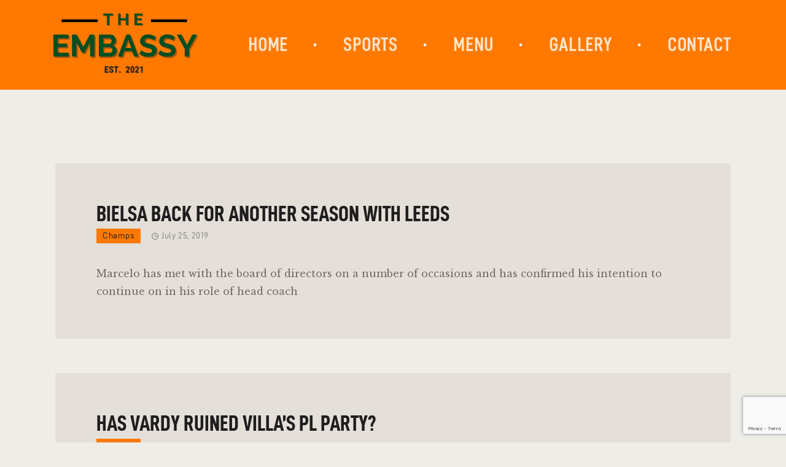

--- FILE ---
content_type: text/html; charset=utf-8
request_url: https://www.google.com/recaptcha/api2/anchor?ar=1&k=6LcyYOUnAAAAAF9GpNG39hPdedK1d4NndfThWByM&co=aHR0cHM6Ly90aGVlbWJhc3N5cHVibGljaG91c2UuY29tOjQ0Mw..&hl=en&v=PoyoqOPhxBO7pBk68S4YbpHZ&size=invisible&anchor-ms=20000&execute-ms=30000&cb=bfgtpwtf89ak
body_size: 48590
content:
<!DOCTYPE HTML><html dir="ltr" lang="en"><head><meta http-equiv="Content-Type" content="text/html; charset=UTF-8">
<meta http-equiv="X-UA-Compatible" content="IE=edge">
<title>reCAPTCHA</title>
<style type="text/css">
/* cyrillic-ext */
@font-face {
  font-family: 'Roboto';
  font-style: normal;
  font-weight: 400;
  font-stretch: 100%;
  src: url(//fonts.gstatic.com/s/roboto/v48/KFO7CnqEu92Fr1ME7kSn66aGLdTylUAMa3GUBHMdazTgWw.woff2) format('woff2');
  unicode-range: U+0460-052F, U+1C80-1C8A, U+20B4, U+2DE0-2DFF, U+A640-A69F, U+FE2E-FE2F;
}
/* cyrillic */
@font-face {
  font-family: 'Roboto';
  font-style: normal;
  font-weight: 400;
  font-stretch: 100%;
  src: url(//fonts.gstatic.com/s/roboto/v48/KFO7CnqEu92Fr1ME7kSn66aGLdTylUAMa3iUBHMdazTgWw.woff2) format('woff2');
  unicode-range: U+0301, U+0400-045F, U+0490-0491, U+04B0-04B1, U+2116;
}
/* greek-ext */
@font-face {
  font-family: 'Roboto';
  font-style: normal;
  font-weight: 400;
  font-stretch: 100%;
  src: url(//fonts.gstatic.com/s/roboto/v48/KFO7CnqEu92Fr1ME7kSn66aGLdTylUAMa3CUBHMdazTgWw.woff2) format('woff2');
  unicode-range: U+1F00-1FFF;
}
/* greek */
@font-face {
  font-family: 'Roboto';
  font-style: normal;
  font-weight: 400;
  font-stretch: 100%;
  src: url(//fonts.gstatic.com/s/roboto/v48/KFO7CnqEu92Fr1ME7kSn66aGLdTylUAMa3-UBHMdazTgWw.woff2) format('woff2');
  unicode-range: U+0370-0377, U+037A-037F, U+0384-038A, U+038C, U+038E-03A1, U+03A3-03FF;
}
/* math */
@font-face {
  font-family: 'Roboto';
  font-style: normal;
  font-weight: 400;
  font-stretch: 100%;
  src: url(//fonts.gstatic.com/s/roboto/v48/KFO7CnqEu92Fr1ME7kSn66aGLdTylUAMawCUBHMdazTgWw.woff2) format('woff2');
  unicode-range: U+0302-0303, U+0305, U+0307-0308, U+0310, U+0312, U+0315, U+031A, U+0326-0327, U+032C, U+032F-0330, U+0332-0333, U+0338, U+033A, U+0346, U+034D, U+0391-03A1, U+03A3-03A9, U+03B1-03C9, U+03D1, U+03D5-03D6, U+03F0-03F1, U+03F4-03F5, U+2016-2017, U+2034-2038, U+203C, U+2040, U+2043, U+2047, U+2050, U+2057, U+205F, U+2070-2071, U+2074-208E, U+2090-209C, U+20D0-20DC, U+20E1, U+20E5-20EF, U+2100-2112, U+2114-2115, U+2117-2121, U+2123-214F, U+2190, U+2192, U+2194-21AE, U+21B0-21E5, U+21F1-21F2, U+21F4-2211, U+2213-2214, U+2216-22FF, U+2308-230B, U+2310, U+2319, U+231C-2321, U+2336-237A, U+237C, U+2395, U+239B-23B7, U+23D0, U+23DC-23E1, U+2474-2475, U+25AF, U+25B3, U+25B7, U+25BD, U+25C1, U+25CA, U+25CC, U+25FB, U+266D-266F, U+27C0-27FF, U+2900-2AFF, U+2B0E-2B11, U+2B30-2B4C, U+2BFE, U+3030, U+FF5B, U+FF5D, U+1D400-1D7FF, U+1EE00-1EEFF;
}
/* symbols */
@font-face {
  font-family: 'Roboto';
  font-style: normal;
  font-weight: 400;
  font-stretch: 100%;
  src: url(//fonts.gstatic.com/s/roboto/v48/KFO7CnqEu92Fr1ME7kSn66aGLdTylUAMaxKUBHMdazTgWw.woff2) format('woff2');
  unicode-range: U+0001-000C, U+000E-001F, U+007F-009F, U+20DD-20E0, U+20E2-20E4, U+2150-218F, U+2190, U+2192, U+2194-2199, U+21AF, U+21E6-21F0, U+21F3, U+2218-2219, U+2299, U+22C4-22C6, U+2300-243F, U+2440-244A, U+2460-24FF, U+25A0-27BF, U+2800-28FF, U+2921-2922, U+2981, U+29BF, U+29EB, U+2B00-2BFF, U+4DC0-4DFF, U+FFF9-FFFB, U+10140-1018E, U+10190-1019C, U+101A0, U+101D0-101FD, U+102E0-102FB, U+10E60-10E7E, U+1D2C0-1D2D3, U+1D2E0-1D37F, U+1F000-1F0FF, U+1F100-1F1AD, U+1F1E6-1F1FF, U+1F30D-1F30F, U+1F315, U+1F31C, U+1F31E, U+1F320-1F32C, U+1F336, U+1F378, U+1F37D, U+1F382, U+1F393-1F39F, U+1F3A7-1F3A8, U+1F3AC-1F3AF, U+1F3C2, U+1F3C4-1F3C6, U+1F3CA-1F3CE, U+1F3D4-1F3E0, U+1F3ED, U+1F3F1-1F3F3, U+1F3F5-1F3F7, U+1F408, U+1F415, U+1F41F, U+1F426, U+1F43F, U+1F441-1F442, U+1F444, U+1F446-1F449, U+1F44C-1F44E, U+1F453, U+1F46A, U+1F47D, U+1F4A3, U+1F4B0, U+1F4B3, U+1F4B9, U+1F4BB, U+1F4BF, U+1F4C8-1F4CB, U+1F4D6, U+1F4DA, U+1F4DF, U+1F4E3-1F4E6, U+1F4EA-1F4ED, U+1F4F7, U+1F4F9-1F4FB, U+1F4FD-1F4FE, U+1F503, U+1F507-1F50B, U+1F50D, U+1F512-1F513, U+1F53E-1F54A, U+1F54F-1F5FA, U+1F610, U+1F650-1F67F, U+1F687, U+1F68D, U+1F691, U+1F694, U+1F698, U+1F6AD, U+1F6B2, U+1F6B9-1F6BA, U+1F6BC, U+1F6C6-1F6CF, U+1F6D3-1F6D7, U+1F6E0-1F6EA, U+1F6F0-1F6F3, U+1F6F7-1F6FC, U+1F700-1F7FF, U+1F800-1F80B, U+1F810-1F847, U+1F850-1F859, U+1F860-1F887, U+1F890-1F8AD, U+1F8B0-1F8BB, U+1F8C0-1F8C1, U+1F900-1F90B, U+1F93B, U+1F946, U+1F984, U+1F996, U+1F9E9, U+1FA00-1FA6F, U+1FA70-1FA7C, U+1FA80-1FA89, U+1FA8F-1FAC6, U+1FACE-1FADC, U+1FADF-1FAE9, U+1FAF0-1FAF8, U+1FB00-1FBFF;
}
/* vietnamese */
@font-face {
  font-family: 'Roboto';
  font-style: normal;
  font-weight: 400;
  font-stretch: 100%;
  src: url(//fonts.gstatic.com/s/roboto/v48/KFO7CnqEu92Fr1ME7kSn66aGLdTylUAMa3OUBHMdazTgWw.woff2) format('woff2');
  unicode-range: U+0102-0103, U+0110-0111, U+0128-0129, U+0168-0169, U+01A0-01A1, U+01AF-01B0, U+0300-0301, U+0303-0304, U+0308-0309, U+0323, U+0329, U+1EA0-1EF9, U+20AB;
}
/* latin-ext */
@font-face {
  font-family: 'Roboto';
  font-style: normal;
  font-weight: 400;
  font-stretch: 100%;
  src: url(//fonts.gstatic.com/s/roboto/v48/KFO7CnqEu92Fr1ME7kSn66aGLdTylUAMa3KUBHMdazTgWw.woff2) format('woff2');
  unicode-range: U+0100-02BA, U+02BD-02C5, U+02C7-02CC, U+02CE-02D7, U+02DD-02FF, U+0304, U+0308, U+0329, U+1D00-1DBF, U+1E00-1E9F, U+1EF2-1EFF, U+2020, U+20A0-20AB, U+20AD-20C0, U+2113, U+2C60-2C7F, U+A720-A7FF;
}
/* latin */
@font-face {
  font-family: 'Roboto';
  font-style: normal;
  font-weight: 400;
  font-stretch: 100%;
  src: url(//fonts.gstatic.com/s/roboto/v48/KFO7CnqEu92Fr1ME7kSn66aGLdTylUAMa3yUBHMdazQ.woff2) format('woff2');
  unicode-range: U+0000-00FF, U+0131, U+0152-0153, U+02BB-02BC, U+02C6, U+02DA, U+02DC, U+0304, U+0308, U+0329, U+2000-206F, U+20AC, U+2122, U+2191, U+2193, U+2212, U+2215, U+FEFF, U+FFFD;
}
/* cyrillic-ext */
@font-face {
  font-family: 'Roboto';
  font-style: normal;
  font-weight: 500;
  font-stretch: 100%;
  src: url(//fonts.gstatic.com/s/roboto/v48/KFO7CnqEu92Fr1ME7kSn66aGLdTylUAMa3GUBHMdazTgWw.woff2) format('woff2');
  unicode-range: U+0460-052F, U+1C80-1C8A, U+20B4, U+2DE0-2DFF, U+A640-A69F, U+FE2E-FE2F;
}
/* cyrillic */
@font-face {
  font-family: 'Roboto';
  font-style: normal;
  font-weight: 500;
  font-stretch: 100%;
  src: url(//fonts.gstatic.com/s/roboto/v48/KFO7CnqEu92Fr1ME7kSn66aGLdTylUAMa3iUBHMdazTgWw.woff2) format('woff2');
  unicode-range: U+0301, U+0400-045F, U+0490-0491, U+04B0-04B1, U+2116;
}
/* greek-ext */
@font-face {
  font-family: 'Roboto';
  font-style: normal;
  font-weight: 500;
  font-stretch: 100%;
  src: url(//fonts.gstatic.com/s/roboto/v48/KFO7CnqEu92Fr1ME7kSn66aGLdTylUAMa3CUBHMdazTgWw.woff2) format('woff2');
  unicode-range: U+1F00-1FFF;
}
/* greek */
@font-face {
  font-family: 'Roboto';
  font-style: normal;
  font-weight: 500;
  font-stretch: 100%;
  src: url(//fonts.gstatic.com/s/roboto/v48/KFO7CnqEu92Fr1ME7kSn66aGLdTylUAMa3-UBHMdazTgWw.woff2) format('woff2');
  unicode-range: U+0370-0377, U+037A-037F, U+0384-038A, U+038C, U+038E-03A1, U+03A3-03FF;
}
/* math */
@font-face {
  font-family: 'Roboto';
  font-style: normal;
  font-weight: 500;
  font-stretch: 100%;
  src: url(//fonts.gstatic.com/s/roboto/v48/KFO7CnqEu92Fr1ME7kSn66aGLdTylUAMawCUBHMdazTgWw.woff2) format('woff2');
  unicode-range: U+0302-0303, U+0305, U+0307-0308, U+0310, U+0312, U+0315, U+031A, U+0326-0327, U+032C, U+032F-0330, U+0332-0333, U+0338, U+033A, U+0346, U+034D, U+0391-03A1, U+03A3-03A9, U+03B1-03C9, U+03D1, U+03D5-03D6, U+03F0-03F1, U+03F4-03F5, U+2016-2017, U+2034-2038, U+203C, U+2040, U+2043, U+2047, U+2050, U+2057, U+205F, U+2070-2071, U+2074-208E, U+2090-209C, U+20D0-20DC, U+20E1, U+20E5-20EF, U+2100-2112, U+2114-2115, U+2117-2121, U+2123-214F, U+2190, U+2192, U+2194-21AE, U+21B0-21E5, U+21F1-21F2, U+21F4-2211, U+2213-2214, U+2216-22FF, U+2308-230B, U+2310, U+2319, U+231C-2321, U+2336-237A, U+237C, U+2395, U+239B-23B7, U+23D0, U+23DC-23E1, U+2474-2475, U+25AF, U+25B3, U+25B7, U+25BD, U+25C1, U+25CA, U+25CC, U+25FB, U+266D-266F, U+27C0-27FF, U+2900-2AFF, U+2B0E-2B11, U+2B30-2B4C, U+2BFE, U+3030, U+FF5B, U+FF5D, U+1D400-1D7FF, U+1EE00-1EEFF;
}
/* symbols */
@font-face {
  font-family: 'Roboto';
  font-style: normal;
  font-weight: 500;
  font-stretch: 100%;
  src: url(//fonts.gstatic.com/s/roboto/v48/KFO7CnqEu92Fr1ME7kSn66aGLdTylUAMaxKUBHMdazTgWw.woff2) format('woff2');
  unicode-range: U+0001-000C, U+000E-001F, U+007F-009F, U+20DD-20E0, U+20E2-20E4, U+2150-218F, U+2190, U+2192, U+2194-2199, U+21AF, U+21E6-21F0, U+21F3, U+2218-2219, U+2299, U+22C4-22C6, U+2300-243F, U+2440-244A, U+2460-24FF, U+25A0-27BF, U+2800-28FF, U+2921-2922, U+2981, U+29BF, U+29EB, U+2B00-2BFF, U+4DC0-4DFF, U+FFF9-FFFB, U+10140-1018E, U+10190-1019C, U+101A0, U+101D0-101FD, U+102E0-102FB, U+10E60-10E7E, U+1D2C0-1D2D3, U+1D2E0-1D37F, U+1F000-1F0FF, U+1F100-1F1AD, U+1F1E6-1F1FF, U+1F30D-1F30F, U+1F315, U+1F31C, U+1F31E, U+1F320-1F32C, U+1F336, U+1F378, U+1F37D, U+1F382, U+1F393-1F39F, U+1F3A7-1F3A8, U+1F3AC-1F3AF, U+1F3C2, U+1F3C4-1F3C6, U+1F3CA-1F3CE, U+1F3D4-1F3E0, U+1F3ED, U+1F3F1-1F3F3, U+1F3F5-1F3F7, U+1F408, U+1F415, U+1F41F, U+1F426, U+1F43F, U+1F441-1F442, U+1F444, U+1F446-1F449, U+1F44C-1F44E, U+1F453, U+1F46A, U+1F47D, U+1F4A3, U+1F4B0, U+1F4B3, U+1F4B9, U+1F4BB, U+1F4BF, U+1F4C8-1F4CB, U+1F4D6, U+1F4DA, U+1F4DF, U+1F4E3-1F4E6, U+1F4EA-1F4ED, U+1F4F7, U+1F4F9-1F4FB, U+1F4FD-1F4FE, U+1F503, U+1F507-1F50B, U+1F50D, U+1F512-1F513, U+1F53E-1F54A, U+1F54F-1F5FA, U+1F610, U+1F650-1F67F, U+1F687, U+1F68D, U+1F691, U+1F694, U+1F698, U+1F6AD, U+1F6B2, U+1F6B9-1F6BA, U+1F6BC, U+1F6C6-1F6CF, U+1F6D3-1F6D7, U+1F6E0-1F6EA, U+1F6F0-1F6F3, U+1F6F7-1F6FC, U+1F700-1F7FF, U+1F800-1F80B, U+1F810-1F847, U+1F850-1F859, U+1F860-1F887, U+1F890-1F8AD, U+1F8B0-1F8BB, U+1F8C0-1F8C1, U+1F900-1F90B, U+1F93B, U+1F946, U+1F984, U+1F996, U+1F9E9, U+1FA00-1FA6F, U+1FA70-1FA7C, U+1FA80-1FA89, U+1FA8F-1FAC6, U+1FACE-1FADC, U+1FADF-1FAE9, U+1FAF0-1FAF8, U+1FB00-1FBFF;
}
/* vietnamese */
@font-face {
  font-family: 'Roboto';
  font-style: normal;
  font-weight: 500;
  font-stretch: 100%;
  src: url(//fonts.gstatic.com/s/roboto/v48/KFO7CnqEu92Fr1ME7kSn66aGLdTylUAMa3OUBHMdazTgWw.woff2) format('woff2');
  unicode-range: U+0102-0103, U+0110-0111, U+0128-0129, U+0168-0169, U+01A0-01A1, U+01AF-01B0, U+0300-0301, U+0303-0304, U+0308-0309, U+0323, U+0329, U+1EA0-1EF9, U+20AB;
}
/* latin-ext */
@font-face {
  font-family: 'Roboto';
  font-style: normal;
  font-weight: 500;
  font-stretch: 100%;
  src: url(//fonts.gstatic.com/s/roboto/v48/KFO7CnqEu92Fr1ME7kSn66aGLdTylUAMa3KUBHMdazTgWw.woff2) format('woff2');
  unicode-range: U+0100-02BA, U+02BD-02C5, U+02C7-02CC, U+02CE-02D7, U+02DD-02FF, U+0304, U+0308, U+0329, U+1D00-1DBF, U+1E00-1E9F, U+1EF2-1EFF, U+2020, U+20A0-20AB, U+20AD-20C0, U+2113, U+2C60-2C7F, U+A720-A7FF;
}
/* latin */
@font-face {
  font-family: 'Roboto';
  font-style: normal;
  font-weight: 500;
  font-stretch: 100%;
  src: url(//fonts.gstatic.com/s/roboto/v48/KFO7CnqEu92Fr1ME7kSn66aGLdTylUAMa3yUBHMdazQ.woff2) format('woff2');
  unicode-range: U+0000-00FF, U+0131, U+0152-0153, U+02BB-02BC, U+02C6, U+02DA, U+02DC, U+0304, U+0308, U+0329, U+2000-206F, U+20AC, U+2122, U+2191, U+2193, U+2212, U+2215, U+FEFF, U+FFFD;
}
/* cyrillic-ext */
@font-face {
  font-family: 'Roboto';
  font-style: normal;
  font-weight: 900;
  font-stretch: 100%;
  src: url(//fonts.gstatic.com/s/roboto/v48/KFO7CnqEu92Fr1ME7kSn66aGLdTylUAMa3GUBHMdazTgWw.woff2) format('woff2');
  unicode-range: U+0460-052F, U+1C80-1C8A, U+20B4, U+2DE0-2DFF, U+A640-A69F, U+FE2E-FE2F;
}
/* cyrillic */
@font-face {
  font-family: 'Roboto';
  font-style: normal;
  font-weight: 900;
  font-stretch: 100%;
  src: url(//fonts.gstatic.com/s/roboto/v48/KFO7CnqEu92Fr1ME7kSn66aGLdTylUAMa3iUBHMdazTgWw.woff2) format('woff2');
  unicode-range: U+0301, U+0400-045F, U+0490-0491, U+04B0-04B1, U+2116;
}
/* greek-ext */
@font-face {
  font-family: 'Roboto';
  font-style: normal;
  font-weight: 900;
  font-stretch: 100%;
  src: url(//fonts.gstatic.com/s/roboto/v48/KFO7CnqEu92Fr1ME7kSn66aGLdTylUAMa3CUBHMdazTgWw.woff2) format('woff2');
  unicode-range: U+1F00-1FFF;
}
/* greek */
@font-face {
  font-family: 'Roboto';
  font-style: normal;
  font-weight: 900;
  font-stretch: 100%;
  src: url(//fonts.gstatic.com/s/roboto/v48/KFO7CnqEu92Fr1ME7kSn66aGLdTylUAMa3-UBHMdazTgWw.woff2) format('woff2');
  unicode-range: U+0370-0377, U+037A-037F, U+0384-038A, U+038C, U+038E-03A1, U+03A3-03FF;
}
/* math */
@font-face {
  font-family: 'Roboto';
  font-style: normal;
  font-weight: 900;
  font-stretch: 100%;
  src: url(//fonts.gstatic.com/s/roboto/v48/KFO7CnqEu92Fr1ME7kSn66aGLdTylUAMawCUBHMdazTgWw.woff2) format('woff2');
  unicode-range: U+0302-0303, U+0305, U+0307-0308, U+0310, U+0312, U+0315, U+031A, U+0326-0327, U+032C, U+032F-0330, U+0332-0333, U+0338, U+033A, U+0346, U+034D, U+0391-03A1, U+03A3-03A9, U+03B1-03C9, U+03D1, U+03D5-03D6, U+03F0-03F1, U+03F4-03F5, U+2016-2017, U+2034-2038, U+203C, U+2040, U+2043, U+2047, U+2050, U+2057, U+205F, U+2070-2071, U+2074-208E, U+2090-209C, U+20D0-20DC, U+20E1, U+20E5-20EF, U+2100-2112, U+2114-2115, U+2117-2121, U+2123-214F, U+2190, U+2192, U+2194-21AE, U+21B0-21E5, U+21F1-21F2, U+21F4-2211, U+2213-2214, U+2216-22FF, U+2308-230B, U+2310, U+2319, U+231C-2321, U+2336-237A, U+237C, U+2395, U+239B-23B7, U+23D0, U+23DC-23E1, U+2474-2475, U+25AF, U+25B3, U+25B7, U+25BD, U+25C1, U+25CA, U+25CC, U+25FB, U+266D-266F, U+27C0-27FF, U+2900-2AFF, U+2B0E-2B11, U+2B30-2B4C, U+2BFE, U+3030, U+FF5B, U+FF5D, U+1D400-1D7FF, U+1EE00-1EEFF;
}
/* symbols */
@font-face {
  font-family: 'Roboto';
  font-style: normal;
  font-weight: 900;
  font-stretch: 100%;
  src: url(//fonts.gstatic.com/s/roboto/v48/KFO7CnqEu92Fr1ME7kSn66aGLdTylUAMaxKUBHMdazTgWw.woff2) format('woff2');
  unicode-range: U+0001-000C, U+000E-001F, U+007F-009F, U+20DD-20E0, U+20E2-20E4, U+2150-218F, U+2190, U+2192, U+2194-2199, U+21AF, U+21E6-21F0, U+21F3, U+2218-2219, U+2299, U+22C4-22C6, U+2300-243F, U+2440-244A, U+2460-24FF, U+25A0-27BF, U+2800-28FF, U+2921-2922, U+2981, U+29BF, U+29EB, U+2B00-2BFF, U+4DC0-4DFF, U+FFF9-FFFB, U+10140-1018E, U+10190-1019C, U+101A0, U+101D0-101FD, U+102E0-102FB, U+10E60-10E7E, U+1D2C0-1D2D3, U+1D2E0-1D37F, U+1F000-1F0FF, U+1F100-1F1AD, U+1F1E6-1F1FF, U+1F30D-1F30F, U+1F315, U+1F31C, U+1F31E, U+1F320-1F32C, U+1F336, U+1F378, U+1F37D, U+1F382, U+1F393-1F39F, U+1F3A7-1F3A8, U+1F3AC-1F3AF, U+1F3C2, U+1F3C4-1F3C6, U+1F3CA-1F3CE, U+1F3D4-1F3E0, U+1F3ED, U+1F3F1-1F3F3, U+1F3F5-1F3F7, U+1F408, U+1F415, U+1F41F, U+1F426, U+1F43F, U+1F441-1F442, U+1F444, U+1F446-1F449, U+1F44C-1F44E, U+1F453, U+1F46A, U+1F47D, U+1F4A3, U+1F4B0, U+1F4B3, U+1F4B9, U+1F4BB, U+1F4BF, U+1F4C8-1F4CB, U+1F4D6, U+1F4DA, U+1F4DF, U+1F4E3-1F4E6, U+1F4EA-1F4ED, U+1F4F7, U+1F4F9-1F4FB, U+1F4FD-1F4FE, U+1F503, U+1F507-1F50B, U+1F50D, U+1F512-1F513, U+1F53E-1F54A, U+1F54F-1F5FA, U+1F610, U+1F650-1F67F, U+1F687, U+1F68D, U+1F691, U+1F694, U+1F698, U+1F6AD, U+1F6B2, U+1F6B9-1F6BA, U+1F6BC, U+1F6C6-1F6CF, U+1F6D3-1F6D7, U+1F6E0-1F6EA, U+1F6F0-1F6F3, U+1F6F7-1F6FC, U+1F700-1F7FF, U+1F800-1F80B, U+1F810-1F847, U+1F850-1F859, U+1F860-1F887, U+1F890-1F8AD, U+1F8B0-1F8BB, U+1F8C0-1F8C1, U+1F900-1F90B, U+1F93B, U+1F946, U+1F984, U+1F996, U+1F9E9, U+1FA00-1FA6F, U+1FA70-1FA7C, U+1FA80-1FA89, U+1FA8F-1FAC6, U+1FACE-1FADC, U+1FADF-1FAE9, U+1FAF0-1FAF8, U+1FB00-1FBFF;
}
/* vietnamese */
@font-face {
  font-family: 'Roboto';
  font-style: normal;
  font-weight: 900;
  font-stretch: 100%;
  src: url(//fonts.gstatic.com/s/roboto/v48/KFO7CnqEu92Fr1ME7kSn66aGLdTylUAMa3OUBHMdazTgWw.woff2) format('woff2');
  unicode-range: U+0102-0103, U+0110-0111, U+0128-0129, U+0168-0169, U+01A0-01A1, U+01AF-01B0, U+0300-0301, U+0303-0304, U+0308-0309, U+0323, U+0329, U+1EA0-1EF9, U+20AB;
}
/* latin-ext */
@font-face {
  font-family: 'Roboto';
  font-style: normal;
  font-weight: 900;
  font-stretch: 100%;
  src: url(//fonts.gstatic.com/s/roboto/v48/KFO7CnqEu92Fr1ME7kSn66aGLdTylUAMa3KUBHMdazTgWw.woff2) format('woff2');
  unicode-range: U+0100-02BA, U+02BD-02C5, U+02C7-02CC, U+02CE-02D7, U+02DD-02FF, U+0304, U+0308, U+0329, U+1D00-1DBF, U+1E00-1E9F, U+1EF2-1EFF, U+2020, U+20A0-20AB, U+20AD-20C0, U+2113, U+2C60-2C7F, U+A720-A7FF;
}
/* latin */
@font-face {
  font-family: 'Roboto';
  font-style: normal;
  font-weight: 900;
  font-stretch: 100%;
  src: url(//fonts.gstatic.com/s/roboto/v48/KFO7CnqEu92Fr1ME7kSn66aGLdTylUAMa3yUBHMdazQ.woff2) format('woff2');
  unicode-range: U+0000-00FF, U+0131, U+0152-0153, U+02BB-02BC, U+02C6, U+02DA, U+02DC, U+0304, U+0308, U+0329, U+2000-206F, U+20AC, U+2122, U+2191, U+2193, U+2212, U+2215, U+FEFF, U+FFFD;
}

</style>
<link rel="stylesheet" type="text/css" href="https://www.gstatic.com/recaptcha/releases/PoyoqOPhxBO7pBk68S4YbpHZ/styles__ltr.css">
<script nonce="9oOBiVzis2TCv39vGWBj0w" type="text/javascript">window['__recaptcha_api'] = 'https://www.google.com/recaptcha/api2/';</script>
<script type="text/javascript" src="https://www.gstatic.com/recaptcha/releases/PoyoqOPhxBO7pBk68S4YbpHZ/recaptcha__en.js" nonce="9oOBiVzis2TCv39vGWBj0w">
      
    </script></head>
<body><div id="rc-anchor-alert" class="rc-anchor-alert"></div>
<input type="hidden" id="recaptcha-token" value="[base64]">
<script type="text/javascript" nonce="9oOBiVzis2TCv39vGWBj0w">
      recaptcha.anchor.Main.init("[\x22ainput\x22,[\x22bgdata\x22,\x22\x22,\[base64]/[base64]/[base64]/ZyhXLGgpOnEoW04sMjEsbF0sVywwKSxoKSxmYWxzZSxmYWxzZSl9Y2F0Y2goayl7RygzNTgsVyk/[base64]/[base64]/[base64]/[base64]/[base64]/[base64]/[base64]/bmV3IEJbT10oRFswXSk6dz09Mj9uZXcgQltPXShEWzBdLERbMV0pOnc9PTM/bmV3IEJbT10oRFswXSxEWzFdLERbMl0pOnc9PTQ/[base64]/[base64]/[base64]/[base64]/[base64]\\u003d\x22,\[base64]\\u003d\\u003d\x22,\x22fl5tEwxoGUcxw7XChy8Fw5TDj2/DocOswp8Sw7bCtW4fAT3DuE8xB1PDiA01w4oPDTPCpcOdwrjCpSxYw5Blw6DDl8K4woPCt3HCjsOywroPwrTCj8O9aMKUEA0Aw6QhBcKzWcKFXi5xcMKkwp/Ciz3Dmlpzw5pRI8K+w73Dn8OSw4RDWMOnw6jCk0LCnkwUQ2Qiw4tnAljChMK9w7F+IihIdlsdwptxw4wAAcKbNi9Vwo0Cw7tifRDDvMOxwqJVw4TDjk10XsOrQm1/SsODw6/[base64]/CvWnDk8Oww6kZKyPDmMKxwoMqWjnDqcOwGsOEdMOVw4MEw5UXNx3DvcOfPsOgAMOoLG7Dp2kow5bCkMOwD07CmmTCkidgw5/ChCE4DsO+McO3wrjCjlYmwqnDl03DjHbCuW3DvW7CoTjDjcKpwokFYcK/[base64]/ChnpPYsKNwqbCpcOjEQlKCMOsw7Riwp3CnsKYP17Cu3jCgMKgw6FQw4jDn8KJYcK9IQ/DkMO8DEPCssOLwq/CtcKrwp5aw5XCuMK+VMKjRcKBcXTDv8O6asK9wpk2Zgxgw67DgMOWHWMlEcOow5oMwpTCq8OJNMOww5Ylw4QPREtVw5daw758Jwp6w4wiwqrCpcKYwozCgMOzFEjDg0nDv8OCw7Qcwo9bwqIDw54Xw5R5wqvDvcOEWcKSY8OncH4pwq/DgsKDw7bCncOaw6dXw6vCpsOUchMpMsK1CcOiH2IrwrTDtMOPN8OnXDo+w7rCpUbClkBwIcKCcTFhwrDCjcKfw5DDnlxIwrkEwp/CqEzCsRfCmcO6wqjCqy9pYMKdw7vCsCDCkyAFw5dgw6DDn8OHNwlGw6wiwpzDlMOow5F2EWzCnMOhXMOMJcK/Jkg/FAE+FsOlw4RHNDHCoMKGeMKvWsKbwoPCgsO5woRUCMKYPcOHFUJkTcKLZMKAMMKow6A9AMO7wozCtcOxZVfDvVDDmsK6IsKtw503w4DDrsOQw5zDvsKqFWnDjsO3AG/[base64]/Dli9APsOAw4/DlsKHw7M2UVNawpsFcj/Ch2ZiwpJZw6tdwpvCsmbDn8Ohw5LCiH/[base64]/CkQ/[base64]/DvXptwpHCs8OpKsKkc8K3w75OdcK/w7fDgcOqw5xDSMKpw6LDtCpFZsKowpDCmnTCmsKmalFlUcOkAcKPw75OAsKkwqQjc2sUw40Bwr9hw5/CgQ7DmsKJFlwCwrMxw5ktwqVCw4V1NsKOS8KIdsOzwqUIw68TwoHDkXBywqFVw7nCmjDCqgApbCN+w7V/GMKbwp7CkcOAwqjDjMKRw4cZwq5Aw6Jxw5U5w6LCgnzCvcKaJMKaf3dHW8Ozwoh9b8ODLRh6OMOUSw3CsE8RwosLE8K7LjvCrAzCtsKRN8Oaw4vDmVPDnynDnCN5EcOww4vCoVxaRlXCu8KvN8O4w5cvw6Ujw7TCr8KRQEAYUEVaLsOVaMOMPsK1esOkdG5qLgU3wqU/LcOZUMKvXMOWwq3DtcOSw7wSwp3Ctj0Gw6YbwobClcKYXsKhKm0EwoXCtQQKW09iblEmw5VIN8Oww4/DtWTDqVvCkhwtN8O7eMKHw7/[base64]/DqcKQw47DmmnCv8KKw6vDssKDw7sQeirDikM9wpbDtMO8AsK/w6LCqGPDm3wXwodSwp5IccK5wrrDg8O+UixWJzzDmhJ5wp/[base64]/R8Oow4EvZD3CsWZKEXt/[base64]/[base64]/CkcK5wo8ydMOfw7vCr8OiJkjDtznDlX/Dhg4lK2zDo8Orw5JlJmDCnGYxBQM9wolXwqjCsBJ9NcOBw4NAY8KiShMBw597RsK5w61dwrF7GEZmSMOUwp94YFzDksKUDcKYw4kOAMOtwqklXE/DoXnCvxfCqQrDtzhcwrNyScOHwrFnw7EJQxjCs8O/OMK6w5vDvWHDthR6w7TDim7Dh1DCpMOiw6fCrjYyWHPDr8OtwpB/wolnMcKdK2jCjcKCwqzDtyspHWvDtcOiw7U3PFvCocO4wo0Dw7LCoMOyUGdnb8Kmw5Nvwp7DpsOWC8KAw7PCksKXw652AWRkwo3DjDDClMKBw7TCkcKENsOTwq3CnQlyw7jCj1sewpXCtVwqwogbwrvChXkYw6wRw7vCosO7ZiHDkUjCrD/CiDxHw7fDiE/CvSrDo0vDpMK4w4/[base64]/[base64]/w6QAZ8OMw60vV8KEE8OmRgRWwo3DhALDicOTasKLwozCo8O2wqRFw5nDsULCh8Opw4bCsgDDucKkwo9Qw5zDrjZzw7pjGGLDl8KCwpnCknAaRcOLU8KKERh/fnTDgcKDw4HCmsKBwrRZwqHCgsOSQ2Mrw7/ClWDCvsOdwq0MLMO9wpHCtMKUdh/[base64]/[base64]/w7TDtsO+L8K6w75uw6vDn8ONesKZJMKtw6LCuT3CoMOLTcKpw712w4xBf8OWw7dfwqYPw4LDqQjDqEbDsRx8RsK8TMKJBsK8wq8JZ3EgH8KaUxTCtjs/LMKbwp46KhAdwrPDqnHDk8KsWsOqwqXDpHLDgcOsw4DClSYpw7fCgiTDhMOow7F+bsKlNsOdw5TCsjtPAcOcwr4ZDsOlwpoTwrlGekBcwrDDkcOSwqEbDsKLwpzCrndeGsO/wrEPBsKzwqBeGcO+wobDk3TCkcOSb8OcKVvDrGQWw6rCgGDDs2Jyw5pzUj82eSFyw7lGZhdtw67DhShrP8ODcsKACxpZMTbDssK4woh7wp/Cu04dwrvCtAZdC8KzasKHd1zCmE/DoMKrPcK9wqzDr8O6BMKoVsKfKhwuw4tawrnClQp3d8OYwowIwoTCu8KwFDLDqcOowpZ+N1jClDoTworCgUzDjMOQPcO/M8OjY8OGGBHDs0MtNcO0csOfwpbCkk4zHMOlwr1kNg/Co8O9wqrDgcOsGm1ewoPDrnPDvQEbw6J2w48XwonCgwBowpoBwq1UwqTCgMKMw41uFBEoLXAsJSDCuHnCq8Odwq9rw5IVCsObwo47RjtTw4wFw47DmcKJwpt0GG/DocKoL8OobcKhwr7Ct8O2HhjDrC0tMsK2YcOHwq/Dvng0NQMkAsO2UsKtA8K1wp5pwrDCicOVLj/[base64]/FgdGw5VAN8OkUcKkw6vClmLChRHDlx/DgcO1w4vDtcKVdsOhKcOww6pIwrkuEWZlTsOoN8OhwrU9eA1iEXADfsKvKVFZSFzDncOSw547wr47VifDhMO6J8ORMMKCwr3Dm8K8ESk2w4/CtQ9OwoBBC8KlbMKFwqnCnVDCs8OFXMKiwqdkTALDvMOew5VMw44Aw4PCqsOmUcKrRHVWZMKNw4PCvMOnwooUKcKKwqHChcK5GllHacKowrAwwpYYRMOgw78pw4kMf8OEwp0DwpI+KMOhwqY9w7/DnCzDlXbCo8Kyw4o7wrbDnyjDuH9cYcK+w7lFwrnCjsKZwoXCi0nDkcKnw5lXfEvCg8OZw7LCrWnDt8ODw7DCmCXCsMOqfMOeVjEtCXHCjAHDrsKCKMKjJsKmSHdHdy5Zw4I7w5vCpcKNMMOsPcK5w6d/[base64]/DrzkbCTV1PhjCkh9YKsOZw5B6w7Bww59wwpDDrcOtw75abl4VGcO/w6xMcsKFfMOKHRnDuRg/w5LCh0LDvcK0SF/CpcOmwprCimsxwozCnMKad8Oywr/DklIGNiHCpMKFwrTDucK7ZTFbOEkVfcKzw67Cn8K1w7zCmWfDjSXDnMKDw6LDmVhPb8KrYsK8THpNc8OVwrY4w5gzdXLDl8OsYxB1KMKwwpnCtThxwqpbLGZgXkrCsj/[base64]/QcK5A8ONwprCjcKcbQB+NgPCth/DowLCj8K+VsOPwrvCncOmSyAvGBPCkTtMJzp7PsKww7Y1wrgbUnJaGsO/woMed8OxwowzYsOow4crw5HCrC/CsiYIFMKFw4jCssOjw5fDv8Ovwr3DnMKkw4bDnMKpw6pZwpVrEsOXNsK2w79iw6PClj1LdG0XGMKnFwJOPsKVCXjDuBtgV1Eqw53CnMOuw7XCncKkacK0b8KBeyJnw4tgwoPCmFM5PsOeXUDDpkLCg8KtMWnCpcKSDMKPfAYYD8OfOsO5FFPDtA9PwpgdwoJ+RcOPw6/CscKcwoPCgcOlw4kHw7FKw5zCniTCscKZwpbCpDHClcOAwrcoUMKFFwHCj8OyKMKfNMKEw67CkzDCt8KaQMOPGUoFw6/DssOcw7oGBsKcw7vDpxHDnMKUEcKXw4Jxw73CssOvwp/Cmys5w4Emw4zDnMOvOsKow6fCjMKcU8ORGidTw4Z3wrl3wr/DvjrCjsOgCx4PwqzDpcKXVmQ3w5DClcKhw7wCwoDCh8Oyw4DDnjNOKk/CsicjwrLDmMOeNTbDscO+TMKwOsOWwprDhB9Fwp3Cs2xxOGvDg8Oad0N1RVVGwq99w51vLMKmT8K4MQsOBwbDlMKqYjEPwpEQwrtIJMKSWBkjw4rCsC52w7XDpXdawrXCmsKCahdEUmMFHS8wwq7DicOYwpdowrPDr0jDrcK+FMKoKV/Ds8K+ZsKMwrLCngHCs8O6Z8K4CEPCnD7DjMOQDCPCsgnDlsK7dsKPAnsoflhFOlXDk8KVw4kMwrJ6IiFDw7rCjcK6w4PDqcK9w7PCpHIlL8OrYh7DjjEaw4nCucO9FsOYwr7DqRbDrMK5wql5LMOlwqfDs8O+WiUSS8OUw6LCvyQwYkA0w7/DjcKWw6gzfi7CqMOrw6fDucKVworCjCpXw49iwq3DrTTDt8K7Ul9HeXQLw64ZT8O1wpEpdi3Dh8OPwoHDsgF4QsKoDcOcw6M4w4k0WsKvG1DDtgsSfsOuw4dewpZCb31owr4NXF3DqBzDpMKGw79JLcO6f0/[base64]/CrCArL3NRwrbCt2nDh0vDrXFHBTRow4XCs1PDs8O4wosww5hXX354w5IfFGliAMKSw5Uhw5VCw6ZhwoTDisKtw7rDkgDDlnrDtMORZGFxU2LCvcOowq/CqGzDgS90WCnDi8OpYcOQw7REYsKrw7vDosKUKMK0LsOFwph1w5tKwqYfwqvCuxrDlUw+ccOXw717w7IPMQ5LwpgRwobDn8K/w6HDt1hiJsKow4nCsytvwpvDs8ORd8OrVWfCjRnDlGHCisKnTV3DmMOLasODw6xmUAAYaBXDq8OnS23DsWcGfwZCBA/CinfDjcOyFMOHAsKeCWrDvzfDkhTDiUhdwoQXScOUaMOswrfCnGNJRzLCj8KdNSd5w61rw6AEw6Q7XAISwqsBH2/Cv23Ch0NSwoTCl8KHwodhw53DmsO8eFpuS8K5VMOUwqNgZcO6w5hEIWUhw4rCry0iWsO+YsK6acORwqNRdsO1wo7DuhUMIkA+RMOVX8KOw5kMblDDtml9GcK8wrLCkQPCjzt7wp7DkgbCicKpw6/DhQoAAHhID8KCwqATTMK3wqLDr8KvwpLDkRsqw5lybwJ7G8OMw4zCvnEpWMKIwrDCkHt1HGXDjmo+XcOlIcKySRPDrsO4dsO6wrAdwp7DnxnDlhVFHAIeGz3DlMKtMV/[base64]/[base64]/[base64]/[base64]/[base64]/OcKFw4rDmT1FT8KFwqRkwqQPw786w6sqbMKFEsO5JcO8ITQKYAdEVAvDnCPChMKoJsODwqtSTw4RI8OdwpDDriTChEMQOMO7wq7DmcONwoXDq8KvFcK/wo7DoR/Dp8O+woLDmDUEe8OPw5cxwrYjw75tw6Qxw6ltwq1QX1RwG8KWYsKXw65UOsKhwozDnsKhw4bDtsKRJsK2NTrDp8KqXTICAsO7fRnDpsKkYcKIMwR/E8KWB2QDwpfDpjkGbcKtw6YPw7vCnMKLwpXCgMKxw4PCu0XChkTCt8KkDzQ/[base64]/wrVpw4x4wrbClWDDisK1fGbDsMODT1TDhwfDrl4ow77DrgMGwq0Ew4PCuRIDwrYvO8KrKcKAwq7DgiMOw5/[base64]/DgcKzw5QhZcOuwo7Dv2LCtUHDh8KWwr83SmQcw49cw7MQdMOHHMOXwr7CiSXCgX7Cr8OQYQxVWMO+wofCn8O+wpnDhcKhOzIYXjbDty/[base64]/CrMKcw4Rfw74Nw70ew4nCrCFLw6c6wrQPw6sFcsKwd8K8MsKww4sOR8KnwqJLQsO7w71Iwp5Kwpoqw5vCn8OBaMOLw4/Clhg8woV1w4M7XQ1ew4zDnMKvwqDDkjLCr8OXAcK6w6kwdMOfwpdfdzPCjsKDwqTCngPChsK+DsKYw7bDg1vCm8KLwo4awrXDsQ9Wbgozc8Oswrc9wqLCqcOuWMOrw5HDvcKAwrjCs8OpFhgmMsKwMsKyfyQCBGnCgAZ6wr0ndXrDnMO7F8OLccK/w6BbwrbCtAECw6/CicK0O8O+KiTCq8KUwpFcLhLCsMK/GFw9wpVRVsOSw7kkwpDCngfCigLCuDLDqMOTFsKjwpPDryDDncKvwrPDllRha8KLKMK4w4/DlEvDsMO6WsKaw4TCvsKWIVtXwonChH/DlyLDsG54fMO4dG18O8Kww6nCr8KNT33CjCHDvCvCrcKNw5l1wpg8ZcKDw43DscOQw7kmwoBzCMOyAkEiwoN3aWDDocOlV8Opw7vDjWMuOi3DiAXDgMK/w7LCnsOLwoHDmCkQw57DrGLCq8OMw7AewozCtRpsdsKHD8O2w4nCucO4ay/DqXZbw6jCkcORwrV5w77DjDPDpcK0RA85IwEmVGg/f8KawobCrUN6dcO5w4UcK8K2TlbChcOowoHCnsOLwpxaPnciE1oIVBw1D8K9w748MlrCksOTD8Olw4EqfkjCiyzCrl7Dn8KBwpXDlwgldHg/w7VfKCjDsw1SwpcAJsOrw7DDuVnDpcOlw4VPw6fCr8KtE8OxeXXChMKnw4rDq8OuD8O1w5PCuMO+woAFwokQwo1DwrnCksOIwooRwo/Dj8Khw5DCkyp9GMOsWMOxQW/Dh2YCw5HCgyQqw6bCti5uwoREwrzCuwHCoEQCEsKywpZIL8KnIsK7Q8KTwpAvwofCqz7CoMKaImAED3bDlETCsSZXwqt+FcK3GnhLTMOywqjCp39ewqVLwpTCnwNrw6HDs3ImdxPCgMO3w5g5U8KEw7nChcOCwoYLK0/DoGY8ATYtL8OjM0cFUx7CjsORURtUeU0Nw7HCucO/w4PChMOKfiwSL8OTwpQKwrNGw57DhcKvZB3Cv1spf8KYWmPClsKGOEXDuMOxOsOuw4F8wrjChSDDtmrDhC/CkHHDgFzDtMKBbToiwpYpw7coK8KLYMK6OSVfHxzCgxrDuRbDlivDm2jDisKhwpBcwqXDpMKRJEvCoh7ClsKQZwjDjUrCp8KRwqdAJcK1QRIgw5nCtjrDtRLDiMOzX8O3wpfDpScTfH/ClAfCmWHCkgZUfWDCpcOnw5wKw6TDusOodjPCtGZFJEbClcKawpDDjBHCocOXLFTDhsOyCiV/w7JPw5TDt8Kkb0LCp8O6OwgIQMKlPy3DqBvDtcOZDlzCuD8aUcKJwoXCoMKUd8OWw4XCi1tLwp9ew6pMAzjDlcO/A8K7w6xVMk53AhBfIsKfKABAXg/DtyJxOjp9w47CnR7CgsK4w7zDg8OQw5wtJTvClMK2w4wSWB/DusOZQDlHwoshVGgYacKzw6rCqMKQw5d4w6k1bh7CnRp4C8KEw7F0U8Kvw5wwwqltKsK+wq01NSMiw6RsQsKtw5Ugwr/CjsKaBXrCmsOTXCkowroew40FAybCocOVNn7DhiEUDBBtJQcawpIxdADDgE7DlcKJCnVaJMOuYcK8wpE9BwPDqDXDt2U1w6V3bXPDkcOTwqrDszLDjMONRsOuw7QGMQhJKTXDhy5/wrrDpMOXWyLDvcKkbg14O8OVw5rDq8K/[base64]/DlRTCvsKxA8OIAcO/woPClmU3RRdLw5hvRsK8w5YcL8O2w7fDshfCmgQYw4rDlF4bw581MVlgwozCgMOqF0jDtcKjPcK+csO1UcKcw7rCg1zDuMKkGcOKNEDDjQDCqcO4w4/CpgByd8KKwoQoMHhPIkvCsDdiV8Krw7hLwpQzYEDCr1PCvnALw41Lw47DqsOwwoLDpcODASxHwpIWeMKfbFU2FhvCqn1ASlMLw4oTaWxnY2R/TllOIREZw7ISEUPCqsOgTMOZwqbDsBPDp8OWNsOOR1t7wrvDnsKfYTsBwrE7ccK9w43Cjw7DscKacCLCscK7w4bDtcOVw5k2wrrCvMOmXDMiwobCrzfDhwXDun1VVjsFfwg6wrzDgMOGwqYUw4nCjMK3dnvDvMKRWQzCjH/DmnTDlyFKw78aw5TCrQpBw6/CgTx0E3rCojYWZ1fDkDElwqTCkcOwE8KCwqrCscOmF8KUDMOSw6x7wpY8worCtT/[base64]/[base64]/DpxskwqNdZsK3wr7Cq11ce8Ohwo9vL8OswrJbw6XCvsKLEQHCpcOwRU3Djn0Lw6MfZcK3a8OxN8KBwoJpw5LCngB7w4kpwoMuwoErwo5uY8KjJ3FzwqBawop/Iw3CgsOLw5jCgRcDw4ZGUMOmw4jDqsK9dm4vw5DClxnCvn3Cs8OwfVpNw6rCiHYuwrnCmB1zHBHCt8OLw5kOwpXClcKOwpE3wqpHCMOfw6nDiX/ChsOjw7nCk8OVwpMYw6g2XBfDpDtfwpJYw7dlKxbCuRUvG8O+SxpqeCvDhsKAwrTCumfDqcOkw71HOMKXIsK5w5cVw5jDrMK/RsOVw44Tw4s8w7ZJa2HCuBFlwpsWw7YLw6rCqcOEM8OHwrfDsBgbw7EDYsO0Zn/[base64]/wpVHeAsZHMOqwo3Cv8OGw4Bmw7rDrsORLnjCusK+wo1kwrDDjGfCi8OyRR7ChcKAwqBgw54Fw4nCucKswpwzw5TCnHvDt8OBwrlnGAjClMKocEzDkV8sc37Cm8Oob8KWX8OjwpFRX8KBwphYHWpfAw/CtEQOMBgew5twSE89eRYNLEIVw5oWw7Ejwo4ewqTCp3EywpEmw6d3ecKSwoI9FMOEKsOCw7Uqw6ZVX3x1wopWH8Kyw7Rsw5/DslV8wr5aSsOuITwYwrnDrcO7CMOLw78tEDlYJMKtHkLDsBx8wq/CtcONNmnCmCPCt8OMCMKrV8K6HMO3wobCgkkywqQcw6PDjXDCh8K+CsOowpbDq8O6w7MGwr12w58/[base64]/w4Yzw5EBEsORw5Idwpl/EsOCwqrCqEHCh8OSw6fDoMOwOsKoesOCwo5+IMOPAsKXUGHCrMK3w6vDoz7ClcKewpA0wpLCo8KXwrbDq3pywrXDusOGBsO9WcOUJsO+P8OIw69xwrPCmcOew6fCjcOBw5vCh8OFScK6wo4Fw71vXMK9w4Utw4bDqgAYZ3Yiw7BRwo4vEQtZRMOMwpTCo8O9w6/CiwjDqQU2AMKBe8O7cMO6wq7Co8OBC0rDn3V1ZjPDn8OPbMOSG3FYbsOTAAvDk8OWPcOjwrDCoMOGaMK1w7TDgUzDtATCjlXCuMOzw4HDuMKEHVhPMHVoQgvCrMODw7XCjcK3wqfDssKJT8K3Di8yA2hqwpEpYsOnPx3Dq8KvwoUAw6nCoXM7wqfCqMKqwpvCoh/[base64]/[base64]/CtDB0dcK7w4l2wpfDoh4gwqDDpVZ1B8OIw7xTw4R3w4dTF8KhbcKgQMONacKgw6AqwqQrwossacO5MsOITsOBwoTCu8KYwp/DmDxsw6XDrGkFGcOIdcK4YcKRfMOlVjIsRsKSw6nDk8Opw47CmcK/PFxwXsK2BWNhwrbDmcKFwo3CisO/DMO7LlwLSlB0Q30YCsKdcMKHw5rChcKAwpBVw6fCqsKzwoZLe8O1McO6bMOMw4YXw6nCocOMwofDg8ORwpcCPVTChFbClMOfUiXCiMK2w4rDqx7Di1XCkcKGwrBjd8Ohc8Ohw4HCrCnDtzNswoHDm8KzfsO9w4PCoMOAw7plRsKpw5TDucO/JsKowoJIacKPdhrCl8Kkw4PCkGA3w5PDlcKgbm3DsH3DmMK5w4ttw4UnNsKIw5B8YcOSeBDDmcO4MT3Ci0XDjitId8OkSEvDhnTCpynCqSTCmXTCo28WCcKvd8KawqXDqMKlwp/ChivDhUnCvmDClcKiw5oPak7CtjjCqUjCo8KIIsKrwrZxwqNwRcKdSTJ3w4deDWlYwoXDmcOjB8K2VwfCoVXDtMOLwq7DinViwrfDqinDqXQ6ClfDtGc4TCDDvcOvA8O1wpsOwp0/w74BYHdQJlPCo8KowrfCkmRVw5fClh/DvErDp8O9w79LCzQqA8Kiw4nDr8OUScK7w7tmwoglw4h3HcKowotBw5gnwoVdJ8OqFDx/[base64]/CvHNZw691USgjwoDCpMOtJ8KrM0/DncKjXsKkwpfDtMONJcK2w6XCjsOEw6p6w7s7NMK4w64Pwq4EOm11dmxSWcKQJmHDpMK4UcOIMsKCw5clw4JdbAgHTsOQwrzDlQ4jBMKuw7/Ci8Oow73DmWUcwrLCmUJvwqVpwoFywqrCvcO+wrgRKcKrA1k7bjXCoX5Dw71SCWVKw7/Dj8KFw77DpyAgw5LCh8KXICPCgcKlw73DjsOcw7PClFnDvMKVZMOuNsKnwqzChMKVw4rCscKvw7nCoMKSwp1FbUs+wrDDiWDCgwlPTcK2WMOiwoLCn8OlwpQ6wozDg8Oew7sFVHZ+EzcPwqdzw7PChcOzfsK3RBTCvsKLwp/DvsOWIsOhVMOkNMOxfMK6V1bDtQrCvynDnHnCn8OeEzjDiV7DmcKNw4Qzwp7DtRR0w6vDjMKDY8KhPwYUS30ywptjb8Kfw7rDikFMcsKCwrQiwq0HA3DDlm4eLz8wJA7Dt2BJRWPDggTDvgdyw5HDljR3w47CksOJDlVxw6DCpMKIw5gSw6Jjw5grScO9w7/DtzfDrlnDv1ppwrvCjHvCksKCw4Efwr8iGcKlw7TCnsOtwqNBw79Yw5bDvh3CsCFsf2rCosOpw7HDg8KrDcOwwrzDpEbDj8KtZcKOQywpw6nCo8O+B30VMsKSbD87wo8Awqdawqo1VcOpMFPCr8Kmw545ScKhTzh/w6k9woLCrwFUbsO/D1PClsKCLwXCpsOOFhJQwr5Kw7oofsK3w5PCl8OoO8O7TwItw4nDsMOEw5gMMMOSwrAiw6bDrzpbbcOdaifDt8OvbFfDj2nCsGvCmMK3wqDCv8OtDyXCvsKrJBM4wqMiDwovw78HTT/CjwLCsCchL8OmA8KIw6DCg3zDtsOTwo/DlVnDrVPDl3XCp8Omw6hBw7M4DEQMEsKxwqLCmRDCjMOIwq3CqD52P0VOSzjDjkJXw4HDuw9gwoBaEFvCmsKFw4bDsMOIdFbCvCbCncKNE8OSPUQrwqTDo8OmwoPCqGg/DcOyG8OzwprCnE/CmTvDsU/CvD/ClXBFD8K9OEB5PFY/wpRDY8Ojw4QgV8KDVhsrakfDqD3Cp8KsAgbCtBQ/PcOrK3TDi8OQJXLDi8OcTsOFD1gjw6nDpsOKVTPCtsOaVVvDi2dnwpsPwopXwpoYwq4ywospTy7Dom/[base64]/[base64]/Cn8ORwqXCsMOfPT4jwrE5fsK6ahLCoWzCo8KOwrJWCn9+wpo6w5RSFsOlEcOww7YiS1NrRD3CgcOVQsO9a8KsFcOYw64+wq0AwoXClMKnw5UuCkDCqMK8wo08ImrDqMOgw6/CiMO0w7V8wrRMXGXDugvCrgjChMOZw5fChFEGccKhwoPDoGR9FDfChntxwq18K8OaXUBJdl3Dh1NuwpNowpDDrjTDu14twoRaKHLCsmDCrsONwrBeW1LDjcKdw7XCv8O5w54eUsO8eBLDqsO7MTtNw5U4Qh9XZcOOOsKJGm/CijU/QXbCunUUw75XP3/Dn8O+K8Oww6zDqEDCscOEw7XClsKgPScVwr/CucKuwqVpwqN3AsK+FcOoYsOyw411wrbDviTCtMOzQznCtmzCv8KjTTPDp8OHbsOdw4PCocOfwpEvwpBbYlPDmMOhJ3wtwpzCi1TCgV7DgwgHEi1iwq7DuFc3ImHDlXjDssOvWAhWw4VTAgwdUsKLQsOqIH/Cm1/[base64]/[base64]/DlSPDhcORR8OxEDbCs8OeKzrCssOew4pawpHCnMO0wp0MFC3CkcKbbAI3w5jCiw5pw6zDqDRnWmAiw65zwrxNZMOlWk7ChF/[base64]/CvMKmw53Cgwo3w6bDl8OyfB7ClcOiwrbCqsOxfi8hwonCvx0IP3cLw7HDgcOWwqrChEFSN3HDhQfDkMK4AcKeLGF/[base64]/wr5jw7nDmcKqw6Ufw7PCq8KHaAAHw402YcKWVi3DucOgNcKuZygRw7HDmg3DgcK/TWJoFMOtwqvDlTUPwoDDtsOdw45Nw4DCkBhiU8KZFsOcOkbCksKtR2QOwpsEWMOZB1nDlFNpwpsfwqYww4t2XAXCrTrCtyzDsDzDmzbDr8KJFXpuSDxhw7jCtEhpw6bChsO9wqNOwqHDqsK8ZkwOwrFow6RSI8KJKFTDl2bDvMK/OVdUHhHCkcKHcn/CtlMaw5J6w78YJlMiMH7CisKaf2TDrsKCScKqc8OCwqVLUcKuaFgBw6XDqXbDtiA9w7gNaQdJw7tBwq3DjnPDmQgWCkV1w5jDucKvw5UvwoUadcK8wpsDwrnCncOkw5/DlhTDgMOkw57CuFAqHD7Cr8Oyw79YVMOXw4xGw7fCrxoDw5t9cAp6NsOgw6h3wrDCnsODw6RGaMKnH8O5T8KxFFZJw60zw6HCkcKcw67Cs1/DuUpEPz0uw77DjEIRwqVLUMOYwrZ2EcOPMx0HYFomCMKNw7rCizkDPcKXwotOS8ORGcKYwpXDnHtww5/Cm8K1wrZEw4oxSsOPwovCvQrCjMKUwpLDjMOfXcKEWATDhhfCmwTDisKfw4HDs8O8w4cVw7s+w67Cq3/Cu8O0wojCoFHDu8O/AEE6woAOw4RsCsKawrkNTMOOw6vDkzPDjXnDkBQfw6ZCwqvDiQ/DvsKeaMOOwonCkcKTw6sNBQXDjQp+wppewolCwq5rw7x9BcKHExfCmcOOw4DCrsKKGGJvwpcOWRN6w6nDpTnCtmM3ZsO3TkXDglPDo8KXwozDlQAKw4LCg8KRw6g2S8OmwqTDjDDDoknDnjATwq/Dr0PCgnBOKcOjF8OxwrfDoSbDnBrDhMKew6UHwoVKIsOWw5gew6kBeMKXwrogJcO/VmNjBMKkDsOlWRlCw5oXwojDvcOswqBAwr/CpzvCtjFNck3ChD/Dg8Omw7RDwovDnxbClG4nw4bCmsOew6XCuxc7wrTDiEDCiMKVZsKgw53Dg8K7woHCm24wwo4AwqPCs8OzAsKewpDChBYJIRRZWcKxwpNsQSIvwpkHRMKUw6/CjsKvGgvDm8O3WcKaeMOAGU1ywoXCqcKrf1bCtMKVMWjCuMKUWcK4wrI5XmrCjMKEwqLDs8OeBcK3wr43wo1JIjhNMngPw7bClsOJQ18dNMO6w4zDh8ONwqBlwozDs151D8KLw5J7cizCssKsw6PCm1PDpSHDocKKw6NPczZbw6lFw4zDvcKjw41wwrLDlC4Qw4/[base64]/wrrDvsOafjZCwrnCqVJiVcOzEDBFw6RzwpfCv3jCvV7DgX/CvMORwrc7w7JdwpnCosOgW8O0fDTCm8KIw7IGw6Riw6lRw6ltwpUswpJmw54jM35Aw7sqI1IOQR/ChWI5w7HDjsKmw4TCusKnScKeEMKow6MLwqhtb3bCo2EPLFgqwqTDmC88w4zDlsOqw6IeCXoKw4vCvMKmTWvCnMK7KcKgaArDjGpSCwHDh8OTSR1/bsKRDGvDocKJM8KLdy/DvnMKw7vDrMOJOsO1wr3DpBTDq8KBaFXCiGIEw5tuw5Ybwp16VcKRNVAkDQs1w5hfIwrDkcODY8O4wqvCgcKXwqNqRnDCkVbCvF98LVDDiMOTC8Kiw7gIdMOtEcOSZ8OFwoYndH83Vx3Cg8K8w7o6wqHCmcKfwoEvwqNLw4RaL8K6w44/eMK2w44/DGzDsBpXdDXCtX7CiQQ9w6rCiBHDkcK2w6XCnD8bTsKqSk8MccO7BMO/wonDl8O9w4Mtw6DDqcK1WFLDh3BFwofDuUFWZMK0wrcHwqTCuwvDnkB/UDdkw4jCmMOnwoRwwoN7wo/DosK1JTDDsMKew6snwo8LSMOacS7ChsO5wp/[base64]/Di8OawqBuO8OWI2x/RElYBAHDjWTCgyvDigXCkUdZJcKoA8OCwpnDmhHCvmXDhcKSbCbDpMKTPsO9w4XDjMKefsOHH8O1w5ofOxodw6vDpSTChsOgw7jDim/ChXnDjyRZw4vCr8OpwqQXfcKCw4fCnjDDiMO1CgjDqcO3w6p/XB9DO8KWEXV8w6NxasOdwqTCgsKWcsKcw57CkcOKwpPCgEkzwrpxwpdcw7fCpMO8UXHCkVnCuMKxZD0QwoxMwolgLsKxVQZnwr/Cj8Ouw446fCsyRcKlZcKhIsKHZxgmw7xew7N4aMKsfMK5IcOOX8OVw6txwoDCq8K9w73CoGU9MsKNw6UOw63CqsKiwowiw6VpBEt4YsOaw580w68peC/[base64]/DpcKUwr0NwpPCisOsFVPDtT0MWMO/wpLDu8OGw5knw65SDcOIw7IBRsO+XMOIw4DDuCUkw4PDnsOUf8KJwoNGBkYkwqltw7TDsMO2wqvCpg3CiMORRiHDr8OIwqTDo0I0w6hdwoJTWsKZw7MRwrjCmSgcbQBtwqrDskfCnHwqwroMw6LDs8OMLcKLw7BQwrx4YMONwr5pwqZrw5/DjU/CmsOTw7dxLQtTw6l4GT3DrWHDt1tEDT5pw6YSR29Hw5EUI8O7eMKOwpbDt0/DkcKPwp3DgcK2wqRnSAHCg2pOwpk5E8OZwofCuF85I0bCicO8E8OSNE4Bw67CtE3CgUhawr1sw4XCm8KdZw1xY3JxacKIWsKZXsKnw6/CvcKYwrw/wrkDa2bCgMOFKgkZwr7DrsK+QjAzQsK/AC3CknERw6sHMsOCw5YKwrxoPSRDFQQWw7AHacK5w7TDsx0sfzjCrsO6T0TCvsOPw5lIZSJvG2PDgm/CqcKfwp3DiMKEUMO+w4IPw77CpMKxJ8O1UsOOGWVMw4ZJMMOpwpJowpTCqlDDp8KeB8Kpw7jCuFzDkT/CkMOeYiduwpIzLgbCllPChDzCncKmUyFhwrDCum/CksOZw6DDqMK6LiRSZsOHwojCoT3DrsKSckZWw6Egwr7DvEDDvQJmV8K6w6/[base64]/CqxQjfsOLw7DDiww7OxfDuDZ9TcKFw7DDjsKRMcOXw4Zew689w5/Coxxlwo5+dhxOdQpUdcO5IsOOw6pewo/[base64]/CtUpLRzrCgMKnw7xNanvCoD3Dk8Kee0nCqww9FwvDnS/DtsOew5oJYjJOD8O3w6XCvlNawqDCoMKiw6s8wpNHw5IGwpRkN8Kbwp/ChMOYwr0LSFd1VcKTXl7CocKAUcKbw504w64dw4NRGkw0wofDssO6w6fDoAkowoF5w4Rgw4Uew47CuUTChVfDq8KIZFbCssOGci7DrsKoHDbDsMOqbCJEdy05wq7Dv0I0wrILw5E1w6BSw7ZmVQnCszkRV8OEwrrDs8OlXMOqS0/DlgI7wqIbw4nCs8KyVG1lw77DuMOuFz3Dl8Kow7jCmGPClsK7woMEasKfwpRqJBLDgsKrwp/[base64]/DhsOXwq98WMKgw7fDisKvw6ZqO8KNcsOTKHnCkAzCtMKcw5xXFsOcbMOzwrYML8KVwo7Ck1UhwrzDniHDgFgQNjgIwog3PsOhw7nCpgzCisKgwqrDsFUgAsO+HsKfTXXCpj/ChB9pNyXDvg1yHsOAUD/DnsKcw4lZBVnCiSDDoy7ClMO+MMK8OcKRw5bDo8KFwq4BNxlywr3CrsOUIMKlLwN7w68ew6HDtwE8w7/[base64]/w5FCEzsPeMOAw7fCqwbDtkrCvcO3fcKowp7CiT7ClcOvO8ONw6hQAToGJcOEw418KwzDn8OOJ8Kyw6TDpE8dXRjCrhU3woAYw7zDiyLChzxdwonCjMK+w5Q3wqHCvmQ/C8OuaW0xwoR3M8KTUgPCgMKlTAzDi10AwrFGf8KlKMOEw5ZjJ8KQU3vDnwtMw6URwrtACRYTcsOkacKawq4SJ8KmcMK4flsEw7fDsCbDo8OMw41gCzgaSklEw5PDqsOPwpTCksOECD/DmitHLsKkw4gvJ8OMw6DCpRAew4PCtMKWFSNewqUrWsO3NMOGwp9VNFfDmm5eY8OZOxHCicKBBMKGXHnDoXPCssOAQBQVw4ZRwrXCrQPCnAvCtR7CsMO5wqjCtsK/[base64]/DlsK1D3bCk8K5W0YLJsKJFsKjARLCgMKgw596w7zDosOiwoDDjx10csKoLsKUwr7Cg8KEMRrCrjcDw6TDk8KXw7fDscKcwpF+w78swoDCg8Ouw6rDvMKUJMKsYznClcK/[base64]/CgXbDiMOkcF0gw61LwpbCo2tOWjUrGcKbEQXDg8Ohb8Oiw59sS8OOw7cyw4TDvMOEw75Hw7wVw48DRcK7wrQqCUXDjAZXwos/wq/CocOYOgwuUsONGgDDjHPCmDFlESwGwpBgwozCmwfDoCXCjVtrwpHCj2LDm1xfwpUFwq3CtSnDlsKKw6E3EmscMcKfw4rCv8OIw63DuMOpwqLCvG0Pb8Onw4Jcw6rDtsK4AW9kwr/Dq2giacKcw73CusOgCsOcwqgvAcOJCsKlRFFCwo4kHMO1w7zDmxHCqsOSYDIXYhItw67CgToLwrXDqwJ6AMKywrV9FcKWw4DDkArDpcOHwq/CqVojFXXDjMKWCQLDuHRGfmTDncO7wozCncOGwofCvy7CpsKsdQfCgsKzw4kSw7PDiT1Zw68qAcK9ZcKzwq7Du8KHeE1uw7bDmQ9Oczx4eMKPw4pLXcOIwqzCh3bCmxV0fMOrFgXDoMOWwpTDpsKpw7nDpkt/JSYzEzlIRcK+w4hjH2bCicKPXsKfJQLCnDDCsDvClcOnw7vCpS/[base64]/ClDfCo0jDqMOAAcOvaMOWXcOLwocyHcO2wq/[base64]/Ds3oRXArCiMK6wrMlUW5Pw7nCsgRZwqnCiMOyNsOywqRIwr52wpgNwqZXwr/CgWzCkgjCkiLDvBvDrCUsZcKeOsOSQBjDtyvDqlsHKcOIw7bCrMKGw7JPYcO0C8OXwrPCi8K1LhXDv8OHwqMswqpGw5nDrcOWbU/DlsKpCMOww6nChcKTwqApwpk0GgPDssKxV2/CujbCgUgrbGRvecOjwrbCsmFha03Dg8K9UsOfesO3Sx0oSBkAEjzDk3PClsKswo/CpsOVwow8w7PDmhvCpV7Cgh/Cq8KQw4zCqcOmwqMaw444KRlWcRB7w4nDhk/DkQfCoR3Dr8KsEi5kXH5PwqcEwqhzCcOTwoVbWmk\\u003d\x22],null,[\x22conf\x22,null,\x226LcyYOUnAAAAAF9GpNG39hPdedK1d4NndfThWByM\x22,0,null,null,null,1,[21,125,63,73,95,87,41,43,42,83,102,105,109,121],[1017145,855],0,null,null,null,null,0,null,0,null,700,1,null,0,\[base64]/76lBhnEnQkZnOKMAhmv8xEZ\x22,0,0,null,null,1,null,0,0,null,null,null,0],\x22https://theembassypublichouse.com:443\x22,null,[3,1,1],null,null,null,1,3600,[\x22https://www.google.com/intl/en/policies/privacy/\x22,\x22https://www.google.com/intl/en/policies/terms/\x22],\x22Nd6r38QSRA/CxpNL5CSEDoKPEtdCwJtCSNVI/5vukX4\\u003d\x22,1,0,null,1,1768957844004,0,0,[138],null,[12],\x22RC-mCuIoJA8QW6ypA\x22,null,null,null,null,null,\x220dAFcWeA6tzdxL7e27-ZATQ8NaWj7pWkDsuFs7EWqbeUvF9Hc9dHDCnH7i3sYCvVgbkmfp4W6_wyREyVZKxTQfgxK3FsCfIinNzg\x22,1769040644176]");
    </script></body></html>

--- FILE ---
content_type: text/css
request_url: https://theembassypublichouse.com/wp-content/themes/pubzinne/skins/default/css/style.css
body_size: 216155
content:
/* TABLE OF CONTENTS:

2. Default tag's settings
3. Form fields settings
4. WP styles and Screen readers
5. Theme grid
6. Page layouts
7. Section's decorations
   7.1 Header: Logo and Menu
   7.2 Sliders
   7.3 Post info (page/post title, category or tag name, author, meta, etc.)
   7.4 Post Formats
   7.5 Paginations
8. Single page parts
   8.1 Post header
   8.2 Post footer
   8.3 Post author
   8.4 Related posts
   8.5 Comments
   8.6 Page 404
   8.7 Page 'No search results' and 'No archive results'
   8.8 Author's page
9. Sidebars
10. Footer areas
11. Utils
12. Registration and Login popups
13. Third part plugins

-------------------------------------------------------------- */
/* 2. Default tag's settings
-------------------------------------------------------------- */
html {
  font-size: 16px; }

body {
  -webkit-font-smoothing: antialiased;
  -moz-osx-font-smoothing: grayscale;
  /* Next rule make text bolder in Mozilla on MacOS */ }

article, aside, details, footer, header, hgroup, nav, section {
  display: block; }

/* Lists */
li > p + p {
  margin-top: 0.5em; }

ol, ul {
  padding-left: 1.5em; }

li > ol, li > ul, li > dl, dl > dl {
  margin-bottom: 0 !important; }

li > p {
  margin-bottom: 0; }

.wp-block-latest-comments,
.wp-block-latest-posts.wp-block-latest-posts__list {
  padding-left: 0; }

/* Links */
a {
  text-decoration: none;
  background: transparent; }

a,
a:hover,
:focus, a:focus,
:active, a:active {
  outline: 0; }

body.show_outline :focus, body.show_outline a:focus {
  outline: thin dotted !important; }

a img {
  border: none; }

a,
button,
input[type="button"],
input[type="submit"] {
  -webkit-transition: color 0.3s ease, background-color 0.3s ease, border-color 0.3s ease;
  -ms-transition: color 0.3s ease, background-color 0.3s ease, border-color 0.3s ease;
  -o-transition: color 0.3s ease, background-color 0.3s ease, border-color 0.3s ease;
  transition: color 0.3s ease, background-color 0.3s ease, border-color 0.3s ease; }

h1 > a, h2 > a, h3 > a, h4 > a, h5 > a, h6 > a {
  display: block; }

a[href="javascript:void(0)"] {
  cursor: default; }

/* Tables */
table {
  border-collapse: collapse; }

table td, table th {
  padding: 1.8em 1em; }

table th + th, table th + td, table td + th, table td + td {
  border-left: 2px solid #ddd; }

table > p {
  margin: 0 !important; }

table th {
  font-size: 24px;
  font-weight: 400;
  font-style: normal;
  text-transform: uppercase;
  text-align: center;
  letter-spacing: 1.8px; }

.sc_table table tr:first-child th, .sc_table table tr:first-child td {
  font-weight: 400; }

.sc_table table th {
  padding: 1em 0.6em; }

.sc_table table td {
  padding: 1.65em 0.6em; }

caption {
  text-align: center;
  font-size: 1.125em;
  line-height: 1.333em;
  font-weight: 400;
  text-transform: uppercase;
  letter-spacing: .8px; }

/* Blockquotes*/
blockquote {
  position: relative;
  text-align: left;
  overflow: hidden; }

blockquote,
blockquote[class*="wp-block-quote"][class*="is-style-"],
blockquote[class*="wp-block-quote"][class*="is-"],
.wp-block-quote:not(.is-large):not(.is-style-large),
.wp-block-freeform.block-library-rich-text__tinymce blockquote,
.wp-block-quote.is-large:not(.is-style-plain),
.wp-block-quote.is-style-large:not(.is-style-plain) {
  padding: 2.9em 3em 3em 5.5em;
  -webkit-box-sizing: border-box;
  -ms-box-sizing: border-box;
  box-sizing: border-box; }
  .related_wrap blockquote, .related_wrap
  blockquote[class*="wp-block-quote"][class*="is-style-"], .related_wrap
  blockquote[class*="wp-block-quote"][class*="is-"], .related_wrap
  .wp-block-quote:not(.is-large):not(.is-style-large), .related_wrap
  .wp-block-freeform.block-library-rich-text__tinymce blockquote, .related_wrap
  .wp-block-quote.is-large:not(.is-style-plain), .related_wrap
  .wp-block-quote.is-style-large:not(.is-style-plain) {
    padding: 1.9em 1em 2em 2.5em; }

.wp-block-quote.is-large p, .wp-block-quote.is-style-large p {
  font-style: normal; }

blockquote:before {
  content: '"';
  position: absolute;
  z-index: 1;
  top: 66px;
  left: 60px;
  font-size: 60px;
  display: block; }
  .related_wrap blockquote:before {
    top: 48px;
    left: 16px; }

blockquote[class*="wp-block-quote"][class*="is-style-large"],
blockquote[class*="wp-block-quote"][class*="is-large"] {
  margin: 0 0 2em 0; }

.wp-block-pullquote.is-style-solid-color > blockquote,
.wp-block-column blockquote {
  margin: 0 !important;
  max-width: none !important; }

.blog_mode_post blockquote,
.blog_mode_page blockquote {
  margin: 1.7em 0; }

.blog_mode_post .related_wrap blockquote {
  margin: 0.5em 0 0; }

.blog_mode_post .comments_list blockquote,
.blog_mode_page .comments_list blockquote {
  margin: 1.5em 0; }

.blog_mode_post .post_content table {
  width: 100%;
  text-align: center; }

blockquote:after,
q:before, q:after {
  content: ""; }

blockquote, q {
  quotes: "" ""; }

blockquote p,
blockquote {
  margin: 0;
  font-size: 1.125rem;
  line-height: 1.38em;
  font-weight: 600;
  letter-spacing: 1.8px; }

blockquote > cite, blockquote > p > cite,
blockquote > .wp-block-pullquote__citation,
.wp-block-quote .wp-block-quote__citation {
  display: block;
  font-size: 1em;
  line-height: 1.333em;
  font-weight: 600;
  text-transform: uppercase;
  margin-top: 1.2em;
  letter-spacing: 1.8px; }

blockquote .block-library-pullquote__content {
  margin-bottom: 2.5em; }

.wp-block-quote.is-large .wp-block-quote__citation {
  text-align: right;
  font-size: inherit; }

.wp-block-pullquote {
  padding: 0; }

.wp-block-pullquote[class*="align"] blockquote {
  margin-left: 0;
  margin-right: 0; }

blockquote .wp-block-pullquote__citation {
  margin-top: 0; }

/* Other tags */
dd {
  margin-left: 1.5em; }

dt, b, strong {
  font-weight: bold; }

dfn, em, i {
  font-style: italic; }

pre, code, kbd, tt, var, samp {
  font-family: "Courier New", Courier, monospace;
  font-size: 1em;
  letter-spacing: 0; }

pre {
  overflow: auto;
  max-width: 100%; }

code {
  overflow: auto;
  max-width: 100%;
  padding: 0 1em;
  border: 1px solid #888;
  background-color: #f7f7f7;
  display: inline-block;
  vertical-align: middle;
  word-wrap: break-word; }

pre > code {
  display: block;
  vertical-align: top;
  padding: 1em; }

abbr, acronym {
  border-bottom: 1px dotted;
  cursor: help; }

mark, ins {
  background-color: transparent;
  text-decoration: none; }

sup,
sub {
  font-size: 75%;
  height: 0;
  line-height: 0;
  position: relative;
  vertical-align: baseline; }

sup {
  bottom: 1ex; }

sub {
  top: .5ex; }

small {
  font-size: 80%; }

big {
  font-size: 120%; }

[hidden], template {
  display: none; }

hr {
  -webkit-box-sizing: content-box;
  -ms-box-sizing: content-box;
  box-sizing: content-box;
  height: 0;
  border: none;
  border-top: 1px solid #eee;
  margin: 6.7857em 0 !important; }

.wp-block-separator:not([class*="is-style"]) {
  width: 15%; }

/* Fontello icons */
[class^="icon-"]:before,
[class*=" icon-"]:before {
  font-size: inherit;
  line-height: inherit !important;
  font-weight: inherit;
  font-style: inherit;
  display: inline-block;
  width: auto;
  margin: 0; }

/* Images */
img {
  max-width: 100%;
  height: auto;
  vertical-align: top; }

.wp-block-gallery .blocks-gallery-image figure,
.wp-block-gallery .blocks-gallery-item figure {
  display: -webkit-flex;
  display: -ms-flexbox;
  display: -webkit-box;
  display: flex;
  -webkit-flex-direction: column;
  -ms-flex-direction: column;
  -webkit-box-orient: vertical;
  -webkit-box-direction: normal;
  flex-direction: column;
  -webkit-align-items: flex-start;
  -ms-flex-align: start;
  -webkit-box-align: start;
  align-items: flex-start;
  -webkit-justify-content: flex-start;
  -ms-flex-pack: start;
  -webkit-box-pack: start;
  justify-content: flex-start; }

.wp-block-gallery {
  margin-bottom: 1.5em; }

figure,
.wp-caption,
.wp-caption-overlay .wp-caption {
  border: 0;
  margin: 0;
  padding: 0;
  overflow: hidden;
  position: relative;
  max-width: 100%;
  display: -webkit-flex;
  display: -ms-flexbox;
  display: -webkit-box;
  display: flex;
  -webkit-flex-direction: column;
  -ms-flex-direction: column;
  -webkit-box-orient: vertical;
  -webkit-box-direction: normal;
  flex-direction: column;
  -webkit-align-items: center;
  -ms-flex-align: center;
  -webkit-box-align: center;
  align-items: center;
  -webkit-justify-content: flex-start;
  -ms-flex-pack: start;
  -webkit-box-pack: start;
  justify-content: flex-start; }

figure:not([class*="align"]) {
  -webkit-align-items: flex-start;
  -ms-flex-align: start;
  -webkit-box-align: start;
  align-items: flex-start; }

figure,
.wp-caption {
  margin-bottom: 1em; }

p figure,
p .wp-caption {
  margin-bottom: 0; }

figure figcaption,
.wp-block-image figcaption,
.wp-block-audio figcaption,
.wp-block-video figcaption,
.wp-block-embed figcaption,
.wp-block-gallery .blocks-gallery-image figcaption,
.wp-block-gallery .blocks-gallery-item figcaption,
.wp-block-gallery.has-nested-images figure.wp-block-image figcaption,
.wp-block-gallery:not(.has-nested-images) .blocks-gallery-item figcaption,
.blocks-gallery-grid:not(.has-nested-images) .blocks-gallery-item figcaption,
.wp-caption .wp-caption-text,
.wp-caption .wp-caption-dd,
.wp-caption-overlay .wp-caption .wp-caption-text,
.wp-caption-overlay .wp-caption .wp-caption-dd {
  font-size: 18px;
  line-height: 24px;
  font-weight: 600;
  font-style: normal;
  -webkit-box-sizing: border-box;
  -ms-box-sizing: border-box;
  box-sizing: border-box;
  position: relative;
  top: auto;
  bottom: auto;
  left: auto;
  right: auto;
  display: block;
  width: 100%;
  margin: 0;
  text-align: center;
  padding: 6px !important;
  background: none;
  max-height: 6em;
  overflow-x: hidden;
  overflow-y: auto;
  -webkit-flex-grow: 0;
  -ms-flex-grow: 0;
  -webkit-box-flex: 0;
  -ms-flex-positive: 0;
  flex-grow: 0;
  -webkit-flex-basis: auto;
  -ms-flex-basis: auto;
  -ms-flex-preferred-size: auto;
  flex-basis: auto; }
  .sidebar figure figcaption, .sidebar
  .wp-block-image figcaption, .sidebar
  .wp-block-audio figcaption, .sidebar
  .wp-block-video figcaption, .sidebar
  .wp-block-embed figcaption, .sidebar
  .wp-block-gallery .blocks-gallery-image figcaption, .sidebar
  .wp-block-gallery .blocks-gallery-item figcaption, .sidebar
  .wp-block-gallery.has-nested-images figure.wp-block-image figcaption, .sidebar
  .wp-block-gallery:not(.has-nested-images) .blocks-gallery-item figcaption, .sidebar
  .blocks-gallery-grid:not(.has-nested-images) .blocks-gallery-item figcaption, .sidebar
  .wp-caption .wp-caption-text, .sidebar
  .wp-caption .wp-caption-dd, .sidebar
  .wp-caption-overlay .wp-caption .wp-caption-text, .sidebar
  .wp-caption-overlay .wp-caption .wp-caption-dd {
    font-size: 14px;
    line-height: 16px;
    font-weight: 600;
    font-style: normal; }

.wp-block-image .alignleft figcaption, img.alignleft figcaption,
.wp-block-image .alignright figcaption, img.alignright figcaption,
.wp-block-image .aligncenter figcaption, img.aligncenter figcaption,
.wp-block-image.is-resized figcaption {
  display: block; }

.wp-block-freeform.block-library-rich-text__tinymce dd.wp-caption-dd a {
  display: inline; }

svg:not(:root) {
  overflow: hidden; }

/* Gallery */
.gallery {
  margin: 0 -5px;
  display: -webkit-flex;
  display: -ms-flexbox;
  display: -webkit-box;
  display: flex;
  -webkit-flex-direction: row;
  -ms-flex-direction: row;
  -webkit-box-orient: horizontal;
  -webkit-box-direction: normal;
  flex-direction: row;
  -webkit-align-items: flex-start;
  -ms-flex-align: start;
  -webkit-box-align: start;
  align-items: flex-start;
  -webkit-justify-content: center;
  -ms-flex-pack: center;
  -webkit-box-pack: center;
  justify-content: center;
  -webkit-flex-wrap: wrap;
  -ms-flex-wrap: wrap;
  flex-wrap: wrap; }

.gallery-item {
  overflow: hidden;
  -webkit-box-sizing: border-box;
  -ms-box-sizing: border-box;
  box-sizing: border-box;
  padding: 0 5px;
  margin-bottom: 10px; }

figure.gallery-item {
  -webkit-align-items: center;
  -ms-flex-align: center;
  -webkit-box-align: center;
  align-items: center; }

.gallery-columns-9 .gallery-item {
  width: 11.11111% !important; }

.gallery-columns-8 .gallery-item {
  width: 12.5% !important; }

.gallery-columns-7 .gallery-item {
  width: 14.28571% !important; }

.gallery-columns-6 .gallery-item {
  width: 16.66667% !important; }

.gallery-columns-5 .gallery-item {
  width: 20% !important; }

.gallery-columns-4 .gallery-item {
  width: 25% !important; }

.gallery-columns-3 .gallery-item {
  width: 33.33333% !important; }

.gallery-columns-2 .gallery-item {
  width: 50% !important; }

.gallery-columns-1 .gallery-item {
  width: 100% !important; }

.gallery-item a {
  display: block; }

.gallery-item a img {
  border: none !important;
  display: block;
  width: 100%; }

.gallery-columns-9 .gallery-caption {
  font-size: 0.75em;
  line-height: 1.3em; }

.gallery-columns-8 .gallery-caption {
  font-size: 0.75em;
  line-height: 1.3em; }

.gallery-columns-7 .gallery-caption {
  font-size: 0.75em;
  line-height: 1.5em; }

.gallery-columns-6 .gallery-caption {
  font-size: 0.8125em;
  line-height: 1.5em; }

/* Audio and Video */
audio,
canvas,
progress,
video {
  display: inline-block;
  vertical-align: baseline; }

video {
  width: 100%;
  height: auto; }

audio:not([controls]) {
  display: none;
  height: 0; }

iframe, video, embed {
  max-width: 100%;
  min-height: 100px;
  vertical-align: top; }

.wp-block-embed {
  margin-bottom: 1.5em; }

.wp-block-embed.alignwide iframe,
.wp-block-embed.alignfull iframe {
  width: 100%; }

figure.wp-block-audio,
figure.wp-block-video,
figure.wp-block-embed {
  overflow: visible; }

figure.wp-block-audio {
  display: block; }

figure.wp-block-audio figcaption,
figure.wp-block-video figcaption,
figure.wp-block-embed figcaption {
  margin: 0 !important;
  padding: 6px !important; }

/* Embed blocks */
.wp-block-embed.wp-has-aspect-ratio {
  display: block; }

.wp-block-embed .wp-block-embed__wrapper {
  position: relative;
  max-width: 100%; }

.wp-block-embed.alignwide .wp-block-embed__wrapper iframe,
.wp-block-embed.alignfull .wp-block-embed__wrapper iframe,
.wp-block-embed[class*="wp-embed-aspect-"] .wp-block-embed__wrapper iframe {
  position: absolute;
  z-index: 1;
  top: 0;
  left: 0;
  right: 0;
  bottom: 0;
  width: 100%;
  height: 100%; }

.wp-block-embed.is-type-video.alignwide .wp-block-embed__wrapper:before,
.wp-block-embed.is-type-video.alignfull .wp-block-embed__wrapper:before,
.wp-block-embed.is-type-video[class*="wp-embed-aspect-"] .wp-block-embed__wrapper:before {
  content: "";
  display: block;
  width: 0; }

.wp-block-embed.is-type-video.alignwide .wp-block-embed__wrapper:before,
.wp-block-embed.is-type-video.alignfull .wp-block-embed__wrapper:before,
.wp-block-embed.is-type-video.wp-embed-aspect-16-9 .wp-block-embed__wrapper:before {
  padding-top: 56.25%; }

.wp-block-embed.is-type-video.wp-embed-aspect-21-9 .wp-block-embed__wrapper:before {
  padding-top: 42.85%; }

.wp-block-embed.is-type-video.wp-embed-aspect-18-9 .wp-block-embed__wrapper:before,
.wp-block-embed.is-type-video.wp-embed-aspect-2-1 .wp-block-embed__wrapper:before {
  padding-top: 50%; }

.wp-block-embed.is-type-video.wp-embed-aspect-4-3 .wp-block-embed__wrapper:before {
  padding-top: 75%; }

.wp-block-embed.is-type-video.wp-embed-aspect-1-1 .wp-block-embed__wrapper:before {
  padding-top: 100%; }

.wp-block-embed.is-type-video.wp-embed-aspect-3-4 .wp-block-embed__wrapper:before {
  padding-top: 133.33%; }

.wp-block-embed.is-type-video.wp-embed-aspect-9-16 .wp-block-embed__wrapper:before {
  padding-top: 177.77%; }

.wp-block-embed.is-type-video.wp-embed-aspect-9-18 .wp-block-embed__wrapper:before,
.wp-block-embed.is-type-video.wp-embed-aspect-1-2 .wp-block-embed__wrapper:before {
  padding-top: 200%; }

.wp-block-embed.is-type-video.wp-embed-aspect-9-21 .wp-block-embed__wrapper:before {
  padding-top: 233.33%; }

/* WordPress Playlist */
.wp-playlist .wp-playlist-current-item img {
  background-color: #fff; }

/* Cover image */
.wp-block-cover-image,
.wp-block-cover {
  color: #fff; }

.wp-block-cover-image .wp-block-cover-text,
.wp-block-cover .wp-block-cover-text {
  max-width: 90%;
  -webkit-box-sizing: border-box;
  -ms-box-sizing: border-box;
  box-sizing: border-box; }

.wp-block-cover-image p,
.wp-block-cover p {
  margin-bottom: 0 !important;
  line-height: 1.5em !important; }

.wp-block-cover-image p + p,
.wp-block-cover p + p {
  margin-top: 1em !important; }

.wp-block-cover-image a,
.wp-block-cover a {
  color: inherit; }

.wp-block-cover.has-background-dim {
  background-size: cover; }

/* Media & Text */
.wp-block-media-text .has-medium-font-size {
  line-height: 1.5em; }

.wp-block-media-text .has-large-font-size {
  line-height: 1.4em; }

.wp-block-media-text .has-huge-font-size {
  line-height: 1.3em; }

/* Custom font size in blocks */
.has-large-font-size,
.has-huge-font-size {
  line-height: 1.4em; }

/* Core columns */
.wp-block-columns {
  -webkit-flex-wrap: nowrap;
  -ms-flex-wrap: nowrap;
  flex-wrap: nowrap;
  margin-bottom: 0; }

/* Text in full width columns */
.wp-block-columns.alignfull .wp-block-column p:not(.has-background),
.wp-block-columns.alignfull .wp-block-column h1:not(.has-background),
.wp-block-columns.alignfull .wp-block-column h2:not(.has-background),
.wp-block-columns.alignfull .wp-block-column h3:not(.has-background),
.wp-block-columns.alignfull .wp-block-column h4:not(.has-background),
.wp-block-columns.alignfull .wp-block-column h5:not(.has-background),
.wp-block-columns.alignfull .wp-block-column h6:not(.has-background) {
  padding-left: 30px;
  padding-right: 30px; }

.wp-block-column:nth-child(odd) {
  margin-right: 0; }

.wp-block-column:nth-child(even) {
  margin-left: 0; }

.wp-block-column:not(:first-child) {
  margin-left: 15px; }

.wp-block-column:not(:last-child) {
  margin-right: 15px; }

/* Kadence columns in the editor */
.kt-gutter-default > .innerblocks-wrap > .editor-inner-blocks > .editor-block-list__layout > [data-type="kadence/column"] {
  margin-right: 30px; }

/* Kadence columns in the frontend */
.kt-gutter-default > .wp-block-kadence-column {
  margin-right: 30px; }

/* CoBlocks columns in the frontend */
.has-small-gutter > [class*="wp-block-coblocks-"]:not(:first-child) {
  margin-left: 15px; }

.has-small-gutter > [class*="wp-block-coblocks-"]:not(:last-child) {
  margin-right: 15px; }

/* Groups */
.wp-block-group {
  margin-bottom: 1.5em; }

.wp-block-group.has-background {
  padding: 1.5em 2em; }

/* Alignment */
.alignleft {
  display: inline-block;
  vertical-align: top;
  float: left;
  margin-right: 2em !important;
  margin-bottom: 1em !important;
  margin-top: 0.5em !important; }

.alignright {
  display: inline-block;
  vertical-align: top;
  float: right;
  margin-left: 2em !important;
  margin-bottom: 1em !important;
  margin-top: 0.5em !important; }

.aligncenter {
  display: block;
  text-align: center;
  clear: both;
  margin-left: auto !important;
  margin-right: auto !important;
  margin-bottom: 1em !important; }

figure.alignleft,
figure.alignright {
  margin-top: 0.5em !important; }

.wp-block-gallery[class*="align"] {
  display: -webkit-flex;
  display: -ms-flexbox;
  display: -webkit-box;
  display: flex; }

/* Align left and right inside narrow content without sidebars */
.sidebar_hide.narrow_content .alignleft,
.sidebar_hide.narrow_content .alignright {
  max-width: 255px; }

.sidebar_hide.narrow_content .alignleft {
  float: left;
  margin: 1em 1em 1em -285px; }

.sidebar_hide.narrow_content .alignright {
  float: right;
  margin: 1em -285px 1em 2em; }

.sidebar_hide.narrow_content .wp-block-image > .alignleft,
.sidebar_hide.narrow_content .wp-block-image > .alignright {
  max-width: none !important; }

/* Align left and right inside normal content without sidebars */
.sidebar_hide.normal_content .alignleft {
  float: left;
  margin: 1em 1em 1em 0; }

.sidebar_hide.normal_content .post_info_vertical_present .alignleft {
  margin-left: calc( -1 * ( 17.647% + ( 1170px - 800px ) / 2 )); }

.sidebar_hide.normal_content .alignright {
  float: right;
  margin: 1em 0 1em 2em; }

/* Wide and Full blocks */
.alignfull > img,
.alignwide > img {
  max-width: none;
  width: 100%; }

body.sidebar_hide .alignwide:not(.tribe-events-view) {
  position: relative;
  left: calc( -88vw / 2 + 100% / 2);
  width: 88vw;
  max-width: none; }

body.sidebar_hide.narrow_content .alignwide,
body.sidebar_hide.normal_content .alignwide {
  left: calc( 1170px / -2 + 50%);
  width: 1170px; }

.sidebar_hide.normal_content .post_info_vertical_present .alignwide {
  left: calc( 1170px / -2 + 50% - 8.8235%); }

body.sidebar_hide .alignfull {
  margin-left: calc( -100vw / 2 + 100% / 2 + 8px);
  margin-right: calc( -100vw / 2 + 100% / 2 + 8px);
  width: calc( 100vw - 16px);
  max-width: calc( 100vw - 16px); }

.sidebar_hide.normal_content .post_info_vertical_present .alignfull {
  margin-left: calc( -100vw / 2 + 100% / 2 + 8px - 8.8235%); }

/* Drop cap */
.has-drop-cap:not(:focus):first-letter {
  font-size: 4.5em;
  line-height: 1em;
  font-weight: 100;
  margin: 0.1em 0.1em 0 0; }

/* 3. Form fields settings
-------------------------------------------------------------- */
/* Common rules */
form {
  margin-bottom: 0; }

button, input, optgroup, select, textarea, textarea.wp-editor-area {
  font-family: inherit;
  font-size: 1em;
  /* Corrects font size not being inherited in all browsers */
  margin: 0;
  /* Addresses margins set differently in IE6/7, F3/4, S5, Chrome */
  vertical-align: baseline;
  /* Improves appearance and consistency in all browsers */ }

button {
  overflow: visible; }

/* Theme buttons */
.theme_button_template, .theme_button_filled, form button:not(.components-button),
input[type="button"],
input[type="reset"],
input[type="submit"],
.theme_button,
.post_item .more-link,
.wp-block-button__link,
#buddypress .comment-reply-link,
#buddypress .generic-button a,
#buddypress a.button,
#buddypress button,
#buddypress input[type="button"],
#buddypress input[type="reset"],
#buddypress input[type="submit"],
#buddypress ul.button-nav li a,
#buddypress div.activity-meta a,
a.bp-title-button,
body #booked-profile-page input[type="submit"],
body #booked-profile-page button,
body .booked-list-view input[type="submit"],
body .booked-list-view button,
body table.booked-calendar input[type="submit"],
body table.booked-calendar button,
body .booked-modal input[type="submit"],
body .booked-modal button,
button.write-a-review,
.learnpress-page .lp-button,
.learnpress-page .wishlist-button,
.mc4wp-form .mc4wp-form-fields input[type="submit"],
.sc_button,
.sc_form button,
.sc_portfolio_preview_show .post_readmore,
.tourmaster-tour-search-wrap input.tourmaster-tour-search-submit[type="submit"],
#tribe-bar-form .tribe-bar-submit input[type="submit"],
#tribe-bar-form.tribe-bar-mini .tribe-bar-submit input[type="submit"],
#tribe-bar-form button,
#tribe-bar-form a,
#tribe-bar-form input,
#tribe-bar-form .tribe-bar-views-toggle,
#tribe-bar-views .tribe-bar-views-list .tribe-bar-views-option a,
.tribe-bar-mini #tribe-bar-views .tribe-bar-views-list .tribe-bar-views-option a,
#tribe-events .tribe-events-button,
.tribe-events-button,
.tribe-events-cal-links a,
.tribe-events-sub-nav li a,
.tribe-events-read-more,
#tribe-events-footer ~ a.tribe-events-ical.tribe-events-button,
.edd_download_purchase_form .button,
#edd-purchase-button,
.edd-submit.button,
.widget_edd_cart_widget .edd_checkout a,
.woocommerce .button, .woocommerce-page .button,
.woocommerce a.button,
.woocommerce button.button,
.woocommerce input.button .woocommerce #respond input#submit,
.woocommerce input[type="button"], .woocommerce-page input[type="button"],
.woocommerce input[type="submit"], .woocommerce-page input[type="submit"],
.woocommerce .woocommerce-message .button,
.woocommerce ul.products li.product .button,
.woocommerce div.product form.cart .button,
.woocommerce #review_form #respond p.form-submit input[type="submit"],
.woocommerce-page #review_form #respond p.form-submit input[type="submit"],
.woocommerce table.my_account_orders .order-actions .button,
.woocommerce table.cart td.actions .button,
#add_payment_method .wc-proceed-to-checkout a.checkout-button,
.woocommerce-cart .wc-proceed-to-checkout a.checkout-button,
.woocommerce-checkout .wc-proceed-to-checkout a.checkout-button,
.woocommerce #respond input#submit.disabled,
.woocommerce #respond input#submit:disabled,
.woocommerce #respond input#submit[disabled]:disabled,
.woocommerce a.button.disabled,
.woocommerce a.button:disabled,
.woocommerce a.button[disabled]:disabled,
.woocommerce button.button.disabled,
.woocommerce button.button:disabled,
.woocommerce button.button[disabled]:disabled,
.woocommerce input.button.disabled,
.woocommerce input.button:disabled,
.woocommerce input.button[disabled]:disabled,
.yith-woocompare-widget a.clear-all,
#btn-buy,
.sc_igenerator_form_field_prompt .sc_igenerator_form_field_inner .sc_igenerator_form_field_prompt_button,
.sc_tgenerator_form_field_prompt .sc_tgenerator_form_field_inner .sc_tgenerator_form_field_prompt_button,
.sc_chat_form_field_prompt .sc_chat_form_field_inner .sc_chat_form_field_prompt_button, .theme_button_bordered, .sc_button.sc_button_bordered,
.wp-block-button.is-style-outline > .wp-block-button__link {
  -webkit-appearance: none;
  cursor: pointer;
  display: inline-block;
  vertical-align: top;
  font-size: 18px;
  line-height: 30px;
  font-weight: 600;
  -webkit-box-sizing: border-box;
  -ms-box-sizing: border-box;
  box-sizing: border-box;
  text-transform: uppercase;
  white-space: nowrap;
  letter-spacing: 0;
  height: auto;
  max-width: 100%; }

.theme_button_filled, form button:not(.components-button),
input[type="button"],
input[type="reset"],
input[type="submit"],
.theme_button,
.post_item .more-link,
.wp-block-button__link,
#buddypress .comment-reply-link,
#buddypress .generic-button a,
#buddypress a.button,
#buddypress button,
#buddypress input[type="button"],
#buddypress input[type="reset"],
#buddypress input[type="submit"],
#buddypress ul.button-nav li a,
#buddypress div.activity-meta a,
a.bp-title-button,
body #booked-profile-page input[type="submit"],
body #booked-profile-page button,
body .booked-list-view input[type="submit"],
body .booked-list-view button,
body table.booked-calendar input[type="submit"],
body table.booked-calendar button,
body .booked-modal input[type="submit"],
body .booked-modal button,
button.write-a-review,
.learnpress-page .lp-button,
.learnpress-page .wishlist-button,
.mc4wp-form .mc4wp-form-fields input[type="submit"],
.sc_button,
.sc_form button,
.sc_portfolio_preview_show .post_readmore,
.tourmaster-tour-search-wrap input.tourmaster-tour-search-submit[type="submit"],
#tribe-bar-form .tribe-bar-submit input[type="submit"],
#tribe-bar-form.tribe-bar-mini .tribe-bar-submit input[type="submit"],
#tribe-bar-form button,
#tribe-bar-form a,
#tribe-bar-form input,
#tribe-bar-form .tribe-bar-views-toggle,
#tribe-bar-views .tribe-bar-views-list .tribe-bar-views-option a,
.tribe-bar-mini #tribe-bar-views .tribe-bar-views-list .tribe-bar-views-option a,
#tribe-events .tribe-events-button,
.tribe-events-button,
.tribe-events-cal-links a,
.tribe-events-sub-nav li a,
.tribe-events-read-more,
#tribe-events-footer ~ a.tribe-events-ical.tribe-events-button,
.edd_download_purchase_form .button,
#edd-purchase-button,
.edd-submit.button,
.widget_edd_cart_widget .edd_checkout a,
.woocommerce .button, .woocommerce-page .button,
.woocommerce a.button,
.woocommerce button.button,
.woocommerce input.button .woocommerce #respond input#submit,
.woocommerce input[type="button"], .woocommerce-page input[type="button"],
.woocommerce input[type="submit"], .woocommerce-page input[type="submit"],
.woocommerce .woocommerce-message .button,
.woocommerce ul.products li.product .button,
.woocommerce div.product form.cart .button,
.woocommerce #review_form #respond p.form-submit input[type="submit"],
.woocommerce-page #review_form #respond p.form-submit input[type="submit"],
.woocommerce table.my_account_orders .order-actions .button,
.woocommerce table.cart td.actions .button,
#add_payment_method .wc-proceed-to-checkout a.checkout-button,
.woocommerce-cart .wc-proceed-to-checkout a.checkout-button,
.woocommerce-checkout .wc-proceed-to-checkout a.checkout-button,
.woocommerce #respond input#submit.disabled,
.woocommerce #respond input#submit:disabled,
.woocommerce #respond input#submit[disabled]:disabled,
.woocommerce a.button.disabled,
.woocommerce a.button:disabled,
.woocommerce a.button[disabled]:disabled,
.woocommerce button.button.disabled,
.woocommerce button.button:disabled,
.woocommerce button.button[disabled]:disabled,
.woocommerce input.button.disabled,
.woocommerce input.button:disabled,
.woocommerce input.button[disabled]:disabled,
.yith-woocompare-widget a.clear-all,
#btn-buy,
.sc_igenerator_form_field_prompt .sc_igenerator_form_field_inner .sc_igenerator_form_field_prompt_button,
.sc_tgenerator_form_field_prompt .sc_tgenerator_form_field_inner .sc_tgenerator_form_field_prompt_button,
.sc_chat_form_field_prompt .sc_chat_form_field_inner .sc_chat_form_field_prompt_button {
  border-width: 0 !important;
  padding: 1.1112em 3.7em; }

.theme_button_bordered, .sc_button.sc_button_bordered,
.wp-block-button.is-style-outline > .wp-block-button__link {
  background: none !important;
  border-width: 2px !important;
  border-style: solid;
  padding: 1em 3.7em;
  letter-spacing: 1.8px; }

/* Buttons */
.sc_button.sc_button_size_small,
.theme_button.theme_button_small {
  padding: 1.1em 2.4em; }

/* Bordered button */
.wp-block-button .wp-block-button__link {
  -webkit-border-radius: 50px;
  -ms-border-radius: 50px;
  border-radius: 50px; }

.wp-block-button.is-style-squared .wp-block-button__link {
  -webkit-border-radius: 0px;
  -ms-border-radius: 0px;
  border-radius: 0px; }

.sc_button_text {
  vertical-align: top; }

.sc_layouts_row_type_narrow .sc_button.sc_button_bordered,
.sc_layouts_row_type_narrow .wp-block-button.is-style-outline > .wp-block-button__link {
  padding: 0.8em 1.8em; }

.sc_button.sc_button_bordered.sc_button_size_small {
  padding: 0.9em 2.2em; }

/* Simple button */
.sc_button_simple {
  font-size: 1em;
  line-height: 1.25em;
  font-weight: 400;
  font-style: italic;
  letter-spacing: 0;
  text-transform: none;
  border: none !important;
  padding: 0 1.8em 0 0; }

.sc_button_simple:before,
.sc_button_simple:after {
  content: '\e93a';
  font-family: "fontello";
  font-style: normal; }

/* Buttons in widgets */
.widget.woocommerce .button,
.trx_addons_woocommerce_search_buttonm .widget.WOOCS_CONVERTER .button,
.widget.yith-woocompare-widget a.button,
.widget.yith-woocompare-widget a.clear-all {
  font-size: 18px;
  line-height: 20px;
  padding: 25px 16px; }

.widget.woocommerce .button + .button {
  margin-left: 3px; }

.wp-block-button__link {
  white-space: normal; }

/* Text fields */
input[type="text"],
input[type="number"],
input[type="email"],
input[type="url"],
input[type="tel"],
input[type="password"],
input[type="search"],
input[type="date"],
select,
textarea,
textarea.wp-editor-area,
form.mc4wp-form .mc4wp-form-fields input[type="email"],
.tourmaster-form-field input[type="text"],
.tourmaster-form-field input[type="email"],
.tourmaster-form-field input[type="password"],
.tourmaster-form-field textarea,
.tourmaster-form-field select,
.tourmaster-form-field.tourmaster-with-border input[type="text"],
.tourmaster-form-field.tourmaster-with-border input[type="email"],
.tourmaster-form-field.tourmaster-with-border input[type="password"],
.tourmaster-form-field.tourmaster-with-border textarea,
.tourmaster-form-field.tourmaster-with-border select,
.woocommerce table.cart td.actions .coupon .input-text,
.woocommerce #content table.cart td.actions .coupon .input-text,
.woocommerce-page table.cart td.actions .coupon .input-text,
.woocommerce-page #content table.cart td.actions .coupon .input-text,
#buddypress div.dir-search input[type="search"],
#buddypress div.dir-search input[type="text"],
#buddypress li.groups-members-search input[type="search"],
#buddypress li.groups-members-search input[type="text"],
#buddypress .standard-form input[type="color"],
#buddypress .standard-form input[type="date"],
#buddypress .standard-form input[type="datetime-local"],
#buddypress .standard-form input[type="datetime"],
#buddypress .standard-form input[type="email"],
#buddypress .standard-form input[type="month"],
#buddypress .standard-form input[type="number"],
#buddypress .standard-form input[type="password"],
#buddypress .standard-form input[type="range"],
#buddypress .standard-form input[type="search"],
#buddypress .standard-form input[type="tel"],
#buddypress .standard-form input[type="text"],
#buddypress .standard-form input[type="time"],
#buddypress .standard-form input[type="url"],
#buddypress .standard-form input[type="week"],
#buddypress .standard-form select,
#buddypress .standard-form textarea,
#give-recurring-form .form-row input[type="email"],
#give-recurring-form .form-row input[type="password"],
#give-recurring-form .form-row input[type="tel"],
#give-recurring-form .form-row input[type="text"],
#give-recurring-form .form-row input[type="url"],
#give-recurring-form .form-row select,
#give-recurring-form .form-row textarea,
form.give-form .form-row input[type="email"],
form.give-form .form-row input[type="password"],
form.give-form .form-row input[type="tel"],
form.give-form .form-row input[type="text"],
form.give-form .form-row input[type="url"],
form.give-form .form-row select,
form.give-form .form-row textarea,
form[id*="give-form"] .form-row input[type="email"],
form[id*="give-form"] .form-row input[type="password"],
form[id*="give-form"] .form-row input[type="tel"],
form[id*="give-form"] .form-row input[type="text"],
form[id*="give-form"] .form-row input[type="url"],
form[id*="give-form"] .form-row select,
form[id*="give-form"] .form-row textarea,
form[id*="give-form"] .give-donation-amount #give-amount,
form[id*="give-form"] .give-donation-amount #give-amount-text,
form[id*="give-form"] #give-final-total-wrap .give-final-total-amount,
form[id*="give-form"] .give-donation-amount .give-currency-symbol,
form[id*="give-form"] .give-donation-amount .give-currency-symbol.give-currency-position-before,
form[id*="give-form"] .give-donation-amount .give-currency-symbol.give-currency-position-after,
form[id*="give-form"] #give-final-total-wrap .give-donation-total-label {
  padding: 1.139em 1.4em;
  border: 2px solid #ddd; }

textarea,
textarea.wp-editor-area {
  overflow: auto;
  /* Removes default vertical scrollbar in IE6/7/8/9 */
  vertical-align: top;
  /* Improves readability and alignment in all browsers */
  min-height: 10em; }

/* Text fields in widgets */
.widget input[type="text"],
.widget input[type="number"],
.widget input[type="email"],
.widget input[type="url"],
.widget input[type="tel"],
.widget input[type="password"],
.widget input[type="search"],
.widget select,
.widget textarea,
.widget textarea.wp-editor-area {
  padding: 1.139em 1.5em; }

input[placeholder]::-webkit-input-placeholder,
textarea[placeholder]::-webkit-input-placeholder {
  text-overflow: ellipsis; }

input[placeholder]::-moz-placeholder,
textarea[placeholder]::-moz-placeholder {
  text-overflow: ellipsis; }

input[placeholder]:-ms-input-placeholder,
textarea[placeholder]:-ms-input-placeholder {
  text-overflow: ellipsis; }

input[placeholder]::-ms-input-placeholder,
textarea[placeholder]::-ms-input-placeholder {
  text-overflow: ellipsis; }

input[placeholder]::placeholder,
textarea[placeholder]::placeholder {
  -o-text-overflow: ellipsis;
  text-overflow: ellipsis; }

input[placeholder],
textarea[placeholder] {
  -o-text-overflow: ellipsis;
  text-overflow: ellipsis; }

textarea, textarea.wp-editor-area,
select, option,
input[type="text"],
input[type="number"],
input[type="email"],
input[type="url"],
input[type="tel"],
input[type="search"],
input[type="password"],
input[type="checkbox"],
input[type="date"],
input[type="radio"],
.sc_igenerator_form_field_prompt input[type="text"],
.sc_tgenerator_form_field_prompt input[type="text"],
.sc_chat_form_field_prompt input[type="text"],
.sc_tgenerator_text {
  -webkit-transition: color 0.3s ease, background-color 0.3s ease, border-color 0.3s ease;
  -ms-transition: color 0.3s ease, background-color 0.3s ease, border-color 0.3s ease;
  -o-transition: color 0.3s ease, background-color 0.3s ease, border-color 0.3s ease;
  transition: color 0.3s ease, background-color 0.3s ease, border-color 0.3s ease;
  -webkit-box-sizing: border-box;
  -ms-box-sizing: border-box;
  box-sizing: border-box;
  -webkit-border-radius: 0;
  -ms-border-radius: 0;
  border-radius: 0; }

input[type="checkbox"],
input[type="radio"] {
  padding: 0;
  /* Addresses excess padding in IE8/9 */ }

/*input[type="number"]::-webkit-inner-spin-button,*/
input[type="number"]::-webkit-outer-spin-button {
  height: 50%; }

input[type="number"],
input[type="search"] {
  -webkit-appearance: none;
  /* Addresses appearance set to searchfield in S5, Chrome */
  -webkit-appearance: textfield; }

input[type="search"]::-webkit-search-cancel-button,
input[type="search"]::-webkit-search-decoration {
  -webkit-appearance: none;
  /* Corrects inner padding displayed oddly in S5, Chrome on OSX */ }

button::-moz-focus-inner,
input::-moz-focus-inner {
  /* Corrects inner padding and border displayed oddly in FF3/4 www.sitepen.com/blog/2008/05/14/the-devils-in-the-details-fixing-dojos-toolbar-buttons/ */
  border: 0;
  padding: 0; }

button[disabled],
html input[disabled] {
  cursor: default !important; }

input[type="text"],
input[type="number"],
input[type="email"],
input[type="url"],
input[type="tel"],
input[type="password"],
input[type="search"],
select,
textarea,
textarea.wp-editor-area,
.sc_igenerator_form_field_prompt input[type="text"],
.sc_tgenerator_form_field_prompt input[type="text"],
.sc_chat_form_field_prompt input[type="text"],
.sc_tgenerator_text {
  -webkit-appearance: none;
  outline: none;
  resize: none; }

button:focus,
input[type="text"]:focus,
input[type="email"]:focus,
input[type="url"]:focus,
input[type="password"]:focus,
input[type="search"]:focus,
select:focus,
textarea:focus,
textarea.wp-editor-area:focus,
.sc_igenerator_form_field_prompt input[type="text"]:focus,
.sc_tgenerator_form_field_prompt input[type="text"]:focus,
.sc_chat_form_field_prompt input[type="text"]:focus,
.sc_tgenerator_text:focus {
  outline: 0; }

body.show_outline button:focus,
body.show_outline input:focus,
body.show_outline select:focus,
body.show_outline textarea:focus,
body.show_outline textarea.wp-editor-area:focus {
  outline: thin dotted !important; }

/* Radio buttons and checkboxes */
input[type="radio"],
input[type="checkbox"],
.edd_price_options ul > li > label > input[type="radio"],
.edd_price_options ul > li > label > input[type="checkbox"],
.wpcf7-radio input[type="radio"],
.wpcf7-checkbox input[type="checkbox"],
.wpcf7-acceptance input[type="checkbox"] {
  clip: rect(1px, 1px, 1px, 1px);
  position: absolute !important;
  margin: 0 !important;
  padding: 0 !important; }

label > input[type="radio"],
label > input[type="checkbox"],
input[type="checkbox"].wpcf7-acceptance {
  display: inline-block;
  vertical-align: baseline;
  position: static !important;
  clip: auto; }

.wpcf7-radio .wpcf7-list-item-label,
.wpcf7-checkbox .wpcf7-list-item-label {
  cursor: pointer; }

.edd_price_options ul > li > label > input[type="radio"] + span,
.edd_price_options ul > li > label > input[type="checkbox"] + span {
  display: inline-block;
  vertical-align: baseline; }

label.woocommerce-form__label-for-checkbox > input[type="checkbox"] + span,
input[type="radio"] + label,
input[type="checkbox"] + label,
input[type="radio"] + .wpcf7-list-item-label,
input[type="checkbox"] + .wpcf7-list-item-label,
.edd_price_options ul > li > label > input[type="radio"] + span,
.edd_price_options ul > li > label > input[type="checkbox"] + span,
.gdpr-terms-container {
  position: relative;
  text-transform: none;
  padding-left: 2.1em;
  line-height: 1.3em;
  display: inline-block;
  vertical-align: top; }

.wpcf7-list-item-label.wpcf7-list-item-right {
  position: relative;
  padding-right: 1.4em;
  display: inline-block;
  vertical-align: top; }

label.woocommerce-form__label-for-checkbox > input[type="checkbox"] + span:before,
input[type="radio"] + label:before,
input[type="checkbox"] + label:before,
input[type="radio"] + .wpcf7-list-item-label:before,
input[type="checkbox"] + .wpcf7-list-item-label:before,
.wpcf7-list-item-label.wpcf7-list-item-right:before,
.edd_price_options ul > li > label > input[type="radio"] + span:before,
.edd_price_options ul > li > label > input[type="checkbox"] + span:before,
.gdpr-terms-container input[type="checkbox"]:before,
#gdpr_woo_consent_field label input[type="checkbox"]:before {
  content: ' ';
  font-family: "fontello";
  font-size: 0.875em;
  display: block;
  text-align: center;
  border: 2px solid #eee;
  width: 1.429em;
  height: 1.429em;
  line-height: 1.2em;
  position: absolute;
  z-index: 1;
  top: 0;
  left: 0;
  -webkit-box-sizing: border-box;
  -ms-box-sizing: border-box;
  box-sizing: border-box; }

body.show_outline input[type="radio"]:focus + label:before,
body.show_outline input[type="checkbox"]:focus + label:before,
body.show_outline input[type="radio"]:focus + .wpcf7-list-item-label:before,
body.show_outline input[type="checkbox"]:focus + .wpcf7-list-item-label:before,
body.show_outline .edd_price_options ul > li > label > input[type="radio"]:focus + span:before,
body.show_outline .edd_price_options ul > li > label > input[type="checkbox"]:focus + span:before {
  outline: 0 !important;
  -webkit-box-shadow: 0 0 0 1px #000;
  box-shadow: 0 0 0 1px #000; }

.wpcf7-list-item-label.wpcf7-list-item-right:before {
  left: auto;
  right: 0; }

input[type="radio"] + label:before,
input[type="radio"] + .wpcf7-list-item-label:before,
.wpcf7-radio .wpcf7-list-item-label.wpcf7-list-item-right:before,
.edd_price_options ul > li > label > input[type="radio"] + span:before {
  -webkit-border-radius: 50%;
  -ms-border-radius: 50%;
  border-radius: 50%; }

label.woocommerce-form__label-for-checkbox > input[type="checkbox"]:checked + span:before,
input[type="checkbox"]:checked + label:before,
input[type="checkbox"]:checked + .wpcf7-list-item-label:before,
.wpcf7-checkbox .wpcf7-list-item-checked.wpcf7-list-item-right:before,
.edd_price_options ul > li > label > input[type="checkbox"]:checked + span:before,
.gdpr-terms-container input[type="checkbox"]:checked:before,
#gdpr_woo_consent_field label input[type="checkbox"]:checked:before {
  content: '\e8ab'; }

input[type="radio"]:checked + label:before,
input[type="radio"]:checked + .wpcf7-list-item-label:before,
.wpcf7-radio .wpcf7-list-item-checked.wpcf7-list-item-right:before,
.edd_price_options ul > li > label > input[type="radio"]:checked + span:before {
  content: '\e83c'; }

/* GDPR */
.wpgdprc {
  font-family: inherit;
  font-size: 1em; }

.comment-form .wpgdprc-checkbox {
  display: inline-block; }

.comment-form .wpgdprc-checkbox label,
.comment-form .gdpr-terms-container,
.comment-form .comments_field.comments_i_agree_privacy_policy label {
  position: relative;
  font-weight: 400; }

label.woocommerce-form__label-for-checkbox > input[type="checkbox"],
#gdpr_woo_consent_field label input[type="checkbox"],
.gdpr-terms-container input[type="checkbox"] {
  display: block;
  position: absolute !important;
  top: 0;
  left: 0;
  clip: auto;
  visibility: hidden; }

#gdpr_woo_consent_field label input[type="checkbox"]:before,
.gdpr-terms-container input[type="checkbox"]:before {
  visibility: visible;
  cursor: pointer; }

.gdpr-terms-container {
  clear: both;
  margin: 1em 0 !important; }

/* Select container (dropdown) */
select {
  -o-text-overflow: ellipsis;
  text-overflow: ellipsis;
  white-space: nowrap; }

select::-ms-expand {
  display: none; }

/* Hide all select fields while page loading */
select:not(.esg-sorting-select):not([class*="trx_addons_attrib_"]) {
  visibility: hidden; }

/* Show all select fields when they inside an our wrapper */
.select_container select:not(.esg-sorting-select):not([class*="trx_addons_attrib_"]) {
  visibility: visible; }

/* Our wrapper to decorate select fields */
.select_container {
  width: 100%;
  position: relative; }

.select_container,
.select_container:after,
.select_container select {
  -webkit-transition: all 0.3s ease;
  -ms-transition: all 0.3s ease;
  -o-transition: all 0.3s ease;
  transition: all 0.3s ease; }

.select_container:before {
  content: ' ';
  display: block;
  position: absolute;
  z-index: 1;
  top: 3px;
  right: 12px;
  bottom: 3px;
  left: auto;
  width: 2em;
  z-index: 1;
  pointer-events: none;
  cursor: pointer; }

.sc_input_hover_accent .select_container::before {
  right: 2px;
  top: 2px;
  bottom: 2px;
  -webkit-border-radius: 0;
  -ms-border-radius: 0;
  border-radius: 0; }

.select_container:after {
  content: '\e828';
  font-family: "fontello";
  display: block;
  position: absolute;
  z-index: 2;
  top: 50%;
  right: 1em;
  width: 1em;
  height: 1em;
  line-height: 1em;
  text-align: center;
  margin-top: -0.5em;
  pointer-events: none;
  cursor: pointer; }

.select_container select {
  background: none !important;
  width: 100% !important;
  max-width: none !important;
  padding-right: 3em !important;
  -webkit-box-sizing: border-box;
  -ms-box-sizing: border-box;
  box-sizing: border-box; }

.widget .select_container select {
  padding-right: 2em !important;
  padding-top: 1.139em;
  padding-bottom: 1.139em; }

.widget .select_container:before {
  width: 2em; }

.widget .select_container:after {
  right: 0.5em; }

/* Select2 - Advanced select with search */
.select2-container {
  width: 100% !important; }

.select2-container .select2-selection--single .select2-selection__rendered {
  padding-right: 40px;
  margin-right: 2px; }

.select2-container.select2-container--default span.select2-choice,
.select2-container.select2-container--default span.select2-selection {
  height: auto;
  border: 2px solid #ddd;
  padding: 0.452em 0 0.452em 1.4em;
  -webkit-border-radius: 0;
  -ms-border-radius: 0;
  border-radius: 0; }

.select2-container--default .select2-selection--single .select2-selection__placeholder {
  display: inline-block; }

.select2-container--default .select2-selection--single span.select2-selection__rendered {
  color: inherit;
  line-height: 2.86em; }

.select2-container.select2-container--default .select2-selection .select2-selection__arrow {
  top: 50%;
  -webkit-transform: translateY(-50%);
  -ms-transform: translateY(-50%);
  transform: translateY(-50%);
  right: 16px; }

.select2-drop-active {
  border: none; }

.select2-dropdown {
  border: 1px solid #ddd; }

.select2-search {
  padding: 4px 0; }

/* Required fields */
label.required:after {
  content: '*';
  display: none;
  vertical-align: text-top;
  font-size: 80%;
  color: #da6f5b; }

/* Field set */
fieldset {
  padding: 1em 1.5em;
  margin: 1.5em 0.2em;
  border: 2px solid #ddd;
  position: relative; }

fieldset legend {
  position: absolute;
  z-index: 1;
  top: -0.6em;
  left: 1.5em;
  background-color: #fff;
  font-weight: 400;
  font-style: italic;
  padding: 0 0.2em;
  letter-spacing: 0; }

/* 4. WP styles and Screen readers
-------------------------------------------------------------- */
.screen-reader-text {
  clip: rect(1px, 1px, 1px, 1px);
  position: absolute !important;
  margin: 0 !important;
  padding: 0 !important; }

.screen-reader-text:hover,
.screen-reader-text:active,
.screen-reader-text:focus {
  display: block;
  top: 5px;
  left: 5px;
  width: auto;
  height: auto;
  font-size: 0.8em;
  line-height: normal;
  padding: 1em 1.5em;
  color: #21759b;
  background-color: #f1f1f1;
  border-radius: 3px;
  clip: auto !important;
  text-decoration: none;
  /* Above WP toolbar */
  z-index: 100000;
  -webkit-box-shadow: 0 0 2px 2px rgba(0, 0, 0, 0.6);
  -ms-box-shadow: 0 0 2px 2px rgba(0, 0, 0, 0.6);
  box-shadow: 0 0 2px 2px rgba(0, 0, 0, 0.6); }

.pubzinne_skip_link {
  position: absolute;
  z-index: 999999;
  top: 6px;
  left: 6px;
  -webkit-transform: translateY(-100px);
  -ms-transform: translateY(-100px);
  transform: translateY(-100px);
  -webkit-transition: -webkit-transform 0.3s ease;
  -ms-transition: -ms-transform 0.3s ease;
  transition: -webkit-transform 0.3s ease;
  -o-transition: transform 0.3s ease;
  transition: transform 0.3s ease;
  transition: transform 0.3s ease, -webkit-transform 0.3s ease; }

.pubzinne_skip_link:focus {
  -webkit-transform: translateY(0);
  -ms-transform: translateY(0);
  transform: translateY(0);
  outline-offset: -1px;
  display: block;
  width: auto;
  height: auto;
  font-size: 1em;
  font-weight: 400;
  padding: 1em 1.5em;
  background: #f1f1f1;
  color: #0073aa;
  line-height: normal;
  -webkit-box-shadow: 0 0 2px 2px rgba(0, 0, 0, 0.6);
  box-shadow: 0 0 2px 2px rgba(0, 0, 0, 0.6); }

a.pubzinne_skip_link_anchor {
  position: absolute;
  width: 0;
  height: 0; }

/* 5. Theme grid
-------------------------------------------------------------- */
.container, .container-fluid {
  margin-right: auto;
  margin-left: auto;
  padding-left: 15px;
  padding-right: 15px; }

.row, .columns_wrap {
  margin-left: 0px;
  margin-right: -30px; }

.row > [class*="column-"],
.columns_wrap > [class*="column-"] {
  display: inline-block;
  vertical-align: top;
  position: relative;
  z-index: 20;
  min-height: 1px;
  padding-left: 0px;
  padding-right: 30px;
  -webkit-box-sizing: border-box;
  -ms-box-sizing: border-box;
  box-sizing: border-box; }

.row.columns_padding_left, .columns_wrap.columns_padding_left, .vc_row.columns_padding_left {
  margin-left: -30px;
  margin-right: 0; }

.vc_row.columns_padding_left .vc_column_container > .vc_column-inner,
.row.columns_padding_left > [class*="column-"], .columns_wrap.columns_padding_left > [class*="column-"],
.row > [class*="column-"].columns_padding_left, .columns_wrap > [class*="column-"].columns_padding_left {
  padding-left: 30px;
  padding-right: 0; }

.vc_row.columns_padding_right,
.row.columns_padding_right,
.columns_wrap.columns_padding_right {
  margin-left: 0;
  margin-right: -30px; }

.vc_row.columns_padding_right .vc_column_container > .vc_column-inner,
.row.columns_padding_right > [class*="column-"], .columns_wrap.columns_padding_right > [class*="column-"],
.row > [class*="column-"].columns_padding_right, .columns_wrap > [class*="column-"].columns_padding_right {
  padding-left: 0;
  padding-right: 30px; }

.vc_row,
.row.columns_padding_center,
.columns_wrap.columns_padding_center {
  margin-left: -15px;
  margin-right: -15px; }

.vc_column_container > .vc_column-inner,
.row.columns_padding_center > [class*="column-"], .columns_wrap.columns_padding_center > [class*="column-"],
.row > [class*="column-"].columns_padding_center, .columns_wrap > [class*="column-"].columns_padding_center {
  padding-left: 15px;
  padding-right: 15px; }

.row.columns_padding_bottom > [class*="column-"], .columns_wrap.columns_padding_bottom > [class*="column-"],
.row > [class*="column-"].columns_padding_bottom, .columns_wrap > [class*="column-"].columns_padding_bottom {
  padding-bottom: 30px; }

.row.columns_padding_bottom.columns_in_single_row > [class*="column-"],
.columns_wrap.columns_padding_bottom.columns_in_single_row > [class*="column-"] {
  padding-bottom: 0; }

.sc_blogger.no_margin .row, .sc_blogger.no_margin .columns_wrap,
.row.no_margin, .columns_wrap.no_margin {
  margin-left: 0 !important;
  margin-right: 0 !important; }

.sc_blogger.no_margin .row > [class*="column-"], .sc_blogger.no_margin .columns_wrap > [class*="column-"],
.row.no_margin > [class*="column-"], .columns_wrap.no_margin > [class*="column-"] {
  padding: 0 !important; }

/* Columns, push, pull and offset sizes */
.column-1,
.column-1_1 {
  width: 100%; }

.column-1_2 {
  width: 50%; }

.push-1_2 {
  left: 50%; }

.pull-1_2 {
  right: 50%; }

.offset-1_2 {
  margin-left: 50%; }

.column-1_3 {
  width: 33.33333%; }

.push-1_3 {
  left: 33.33333%; }

.pull-1_3 {
  right: 33.33333%; }

.offset-1_3 {
  margin-left: 33.33333%; }

.column-1_4 {
  width: 25%; }

.push-1_4 {
  left: 25%; }

.pull-1_4 {
  right: 25%; }

.offset-1_4 {
  margin-left: 25%; }

.column-1_5 {
  width: 20%; }

.push-1_5 {
  left: 20%; }

.pull-1_5 {
  right: 20%; }

.offset-1_5 {
  margin-left: 20%; }

.column-1_6 {
  width: 16.66667%; }

.push-1_6 {
  left: 16.66667%; }

.pull-1_6 {
  right: 16.66667%; }

.offset-1_6 {
  margin-left: 16.66667%; }

.column-1_7 {
  width: 14.28571%; }

.push-1_7 {
  left: 14.28571%; }

.pull-1_7 {
  right: 14.28571%; }

.offset-1_7 {
  margin-left: 14.28571%; }

.column-1_8 {
  width: 12.5%; }

.push-1_8 {
  left: 12.5%; }

.pull-1_8 {
  right: 12.5%; }

.offset-1_8 {
  margin-left: 12.5%; }

.column-1_9 {
  width: 11.11111%; }

.push-1_9 {
  left: 11.11111%; }

.pull-1_9 {
  right: 11.11111%; }

.offset-1_9 {
  margin-left: 11.11111%; }

.column-1_10 {
  width: 10%; }

.push-1_10 {
  left: 10%; }

.pull-1_10 {
  right: 10%; }

.offset-1_10 {
  margin-left: 10%; }

.column-1_11 {
  width: 9.09091%; }

.push-1_11 {
  left: 9.09091%; }

.pull-1_11 {
  right: 9.09091%; }

.offset-1_11 {
  margin-left: 9.09091%; }

.column-1_12 {
  width: 8.33333%; }

.push-1_12 {
  left: 8.33333%; }

.pull-1_12 {
  right: 8.33333%; }

.offset-1_12 {
  margin-left: 8.33333%; }

.column-2_2 {
  width: 100%; }

.column-2_3 {
  width: 66.66667%; }

.push-2_3 {
  left: 66.66667%; }

.pull-2_3 {
  right: 66.66667%; }

.offset-2_3 {
  margin-left: 66.66667%; }

.column-2_4 {
  width: 50%; }

.push-2_4 {
  left: 50%; }

.pull-2_4 {
  right: 50%; }

.offset-2_4 {
  margin-left: 50%; }

.column-2_5 {
  width: 40%; }

.push-2_5 {
  left: 40%; }

.pull-2_5 {
  right: 40%; }

.offset-2_5 {
  margin-left: 40%; }

.column-2_6 {
  width: 33.33333%; }

.push-2_6 {
  left: 33.33333%; }

.pull-2_6 {
  right: 33.33333%; }

.offset-2_6 {
  margin-left: 33.33333%; }

.column-2_7 {
  width: 28.57143%; }

.push-2_7 {
  left: 28.57143%; }

.pull-2_7 {
  right: 28.57143%; }

.offset-2_7 {
  margin-left: 28.57143%; }

.column-2_8 {
  width: 25%; }

.push-2_8 {
  left: 25%; }

.pull-2_8 {
  right: 25%; }

.offset-2_8 {
  margin-left: 25%; }

.column-2_9 {
  width: 22.22222%; }

.push-2_9 {
  left: 22.22222%; }

.pull-2_9 {
  right: 22.22222%; }

.offset-2_9 {
  margin-left: 22.22222%; }

.column-2_10 {
  width: 20%; }

.push-2_10 {
  left: 20%; }

.pull-2_10 {
  right: 20%; }

.offset-2_10 {
  margin-left: 20%; }

.column-2_11 {
  width: 18.18182%; }

.push-2_11 {
  left: 18.18182%; }

.pull-2_11 {
  right: 18.18182%; }

.offset-2_11 {
  margin-left: 18.18182%; }

.column-2_12 {
  width: 16.66667%; }

.push-2_12 {
  left: 16.66667%; }

.pull-2_12 {
  right: 16.66667%; }

.offset-2_12 {
  margin-left: 16.66667%; }

.column-3_3 {
  width: 100%; }

.column-3_4 {
  width: 75%; }

.push-3_4 {
  left: 75%; }

.pull-3_4 {
  right: 75%; }

.offset-3_4 {
  margin-left: 75%; }

.column-3_5 {
  width: 60%; }

.push-3_5 {
  left: 60%; }

.pull-3_5 {
  right: 60%; }

.offset-3_5 {
  margin-left: 60%; }

.column-3_6 {
  width: 50%; }

.push-3_6 {
  left: 50%; }

.pull-3_6 {
  right: 50%; }

.offset-3_6 {
  margin-left: 50%; }

.column-3_7 {
  width: 42.85714%; }

.push-3_7 {
  left: 42.85714%; }

.pull-3_7 {
  right: 42.85714%; }

.offset-3_7 {
  margin-left: 42.85714%; }

.column-3_8 {
  width: 37.5%; }

.push-3_8 {
  left: 37.5%; }

.pull-3_8 {
  right: 37.5%; }

.offset-3_8 {
  margin-left: 37.5%; }

.column-3_9 {
  width: 33.33333%; }

.push-3_9 {
  left: 33.33333%; }

.pull-3_9 {
  right: 33.33333%; }

.offset-3_9 {
  margin-left: 33.33333%; }

.column-3_10 {
  width: 30%; }

.push-3_10 {
  left: 30%; }

.pull-3_10 {
  right: 30%; }

.offset-3_10 {
  margin-left: 30%; }

.column-3_11 {
  width: 27.27273%; }

.push-3_11 {
  left: 27.27273%; }

.pull-3_11 {
  right: 27.27273%; }

.offset-3_11 {
  margin-left: 27.27273%; }

.column-3_12 {
  width: 25%; }

.push-3_12 {
  left: 25%; }

.pull-3_12 {
  right: 25%; }

.offset-3_12 {
  margin-left: 25%; }

.column-4_4 {
  width: 100%; }

.column-4_5 {
  width: 80%; }

.push-4_5 {
  left: 80%; }

.pull-4_5 {
  right: 80%; }

.offset-4_5 {
  margin-left: 80%; }

.column-4_6 {
  width: 66.66667%; }

.push-4_6 {
  left: 66.66667%; }

.pull-4_6 {
  right: 66.66667%; }

.offset-4_6 {
  margin-left: 66.66667%; }

.column-4_7 {
  width: 57.14286%; }

.push-4_7 {
  left: 57.14286%; }

.pull-4_7 {
  right: 57.14286%; }

.offset-4_7 {
  margin-left: 57.14286%; }

.column-4_8 {
  width: 50%; }

.push-4_8 {
  left: 50%; }

.pull-4_8 {
  right: 50%; }

.offset-4_8 {
  margin-left: 50%; }

.column-4_9 {
  width: 44.44444%; }

.push-4_9 {
  left: 44.44444%; }

.pull-4_9 {
  right: 44.44444%; }

.offset-4_9 {
  margin-left: 44.44444%; }

.column-4_10 {
  width: 40%; }

.push-4_10 {
  left: 40%; }

.pull-4_10 {
  right: 40%; }

.offset-4_10 {
  margin-left: 40%; }

.column-4_11 {
  width: 36.36364%; }

.push-4_11 {
  left: 36.36364%; }

.pull-4_11 {
  right: 36.36364%; }

.offset-4_11 {
  margin-left: 36.36364%; }

.column-4_12 {
  width: 33.33333%; }

.push-4_12 {
  left: 33.33333%; }

.pull-4_12 {
  right: 33.33333%; }

.offset-4_12 {
  margin-left: 33.33333%; }

.column-5_5 {
  width: 100%; }

.column-5_6 {
  width: 83.33333%; }

.push-5_6 {
  left: 83.33333%; }

.pull-5_6 {
  right: 83.33333%; }

.offset-5_6 {
  margin-left: 83.33333%; }

.column-5_7 {
  width: 71.42857%; }

.push-5_7 {
  left: 71.42857%; }

.pull-5_7 {
  right: 71.42857%; }

.offset-5_7 {
  margin-left: 71.42857%; }

.column-5_8 {
  width: 62.5%; }

.push-5_8 {
  left: 62.5%; }

.pull-5_8 {
  right: 62.5%; }

.offset-5_8 {
  margin-left: 62.5%; }

.column-5_9 {
  width: 55.55556%; }

.push-5_9 {
  left: 55.55556%; }

.pull-5_9 {
  right: 55.55556%; }

.offset-5_9 {
  margin-left: 55.55556%; }

.column-5_10 {
  width: 50%; }

.push-5_10 {
  left: 50%; }

.pull-5_10 {
  right: 50%; }

.offset-5_10 {
  margin-left: 50%; }

.column-5_11 {
  width: 45.45455%; }

.push-5_11 {
  left: 45.45455%; }

.pull-5_11 {
  right: 45.45455%; }

.offset-5_11 {
  margin-left: 45.45455%; }

.column-5_12 {
  width: 41.66667%; }

.push-5_12 {
  left: 41.66667%; }

.pull-5_12 {
  right: 41.66667%; }

.offset-5_12 {
  margin-left: 41.66667%; }

.column-6_6 {
  width: 100%; }

.column-6_7 {
  width: 85.71429%; }

.push-6_7 {
  left: 85.71429%; }

.pull-6_7 {
  right: 85.71429%; }

.offset-6_7 {
  margin-left: 85.71429%; }

.column-6_8 {
  width: 75%; }

.push-6_8 {
  left: 75%; }

.pull-6_8 {
  right: 75%; }

.offset-6_8 {
  margin-left: 75%; }

.column-6_9 {
  width: 66.66667%; }

.push-6_9 {
  left: 66.66667%; }

.pull-6_9 {
  right: 66.66667%; }

.offset-6_9 {
  margin-left: 66.66667%; }

.column-6_10 {
  width: 60%; }

.push-6_10 {
  left: 60%; }

.pull-6_10 {
  right: 60%; }

.offset-6_10 {
  margin-left: 60%; }

.column-6_11 {
  width: 54.54545%; }

.push-6_11 {
  left: 54.54545%; }

.pull-6_11 {
  right: 54.54545%; }

.offset-6_11 {
  margin-left: 54.54545%; }

.column-6_12 {
  width: 50%; }

.push-6_12 {
  left: 50%; }

.pull-6_12 {
  right: 50%; }

.offset-6_12 {
  margin-left: 50%; }

.column-7_7 {
  width: 100%; }

.column-7_8 {
  width: 87.5%; }

.push-7_8 {
  left: 87.5%; }

.pull-7_8 {
  right: 87.5%; }

.offset-7_8 {
  margin-left: 87.5%; }

.column-7_9 {
  width: 77.77778%; }

.push-7_9 {
  left: 77.77778%; }

.pull-7_9 {
  right: 77.77778%; }

.offset-7_9 {
  margin-left: 77.77778%; }

.column-7_10 {
  width: 70%; }

.push-7_10 {
  left: 70%; }

.pull-7_10 {
  right: 70%; }

.offset-7_10 {
  margin-left: 70%; }

.column-7_11 {
  width: 63.63636%; }

.push-7_11 {
  left: 63.63636%; }

.pull-7_11 {
  right: 63.63636%; }

.offset-7_11 {
  margin-left: 63.63636%; }

.column-7_12 {
  width: 58.33333%; }

.push-7_12 {
  left: 58.33333%; }

.pull-7_12 {
  right: 58.33333%; }

.offset-7_12 {
  margin-left: 58.33333%; }

.column-8_8 {
  width: 100%; }

.column-8_9 {
  width: 88.88889%; }

.push-8_9 {
  left: 88.88889%; }

.pull-8_9 {
  right: 88.88889%; }

.offset-8_9 {
  margin-left: 88.88889%; }

.column-8_10 {
  width: 80%; }

.push-8_10 {
  left: 80%; }

.pull-8_10 {
  right: 80%; }

.offset-8_10 {
  margin-left: 80%; }

.column-8_11 {
  width: 72.72727%; }

.push-8_11 {
  left: 72.72727%; }

.pull-8_11 {
  right: 72.72727%; }

.offset-8_11 {
  margin-left: 72.72727%; }

.column-8_12 {
  width: 66.66667%; }

.push-8_12 {
  left: 66.66667%; }

.pull-8_12 {
  right: 66.66667%; }

.offset-8_12 {
  margin-left: 66.66667%; }

.column-9_9 {
  width: 100%; }

.column-9_10 {
  width: 90%; }

.push-9_10 {
  left: 90%; }

.pull-9_10 {
  right: 90%; }

.offset-9_10 {
  margin-left: 90%; }

.column-9_11 {
  width: 81.81818%; }

.push-9_11 {
  left: 81.81818%; }

.pull-9_11 {
  right: 81.81818%; }

.offset-9_11 {
  margin-left: 81.81818%; }

.column-9_12 {
  width: 75%; }

.push-9_12 {
  left: 75%; }

.pull-9_12 {
  right: 75%; }

.offset-9_12 {
  margin-left: 75%; }

.column-10_10 {
  width: 100%; }

.column-10_11 {
  width: 90.90909%; }

.push-10_11 {
  left: 90.90909%; }

.pull-10_11 {
  right: 90.90909%; }

.offset-10_11 {
  margin-left: 90.90909%; }

.column-10_12 {
  width: 83.33333%; }

.push-10_12 {
  left: 83.33333%; }

.pull-10_12 {
  right: 83.33333%; }

.offset-10_12 {
  margin-left: 83.33333%; }

.column-11_11 {
  width: 100%; }

.column-11_12 {
  width: 91.66667%; }

.push-11_12 {
  left: 91.66667%; }

.pull-11_12 {
  right: 91.66667%; }

.offset-11_12 {
  margin-left: 91.66667%; }

.column-12_12 {
  width: 100%; }

/* Utils */
.clearfix:after,
.container:after,
.container-fluid:after,
.row:after,
.columns_wrap:after {
  content: " ";
  clear: both;
  width: 100%;
  height: 0;
  display: block; }

.center-block {
  display: block;
  margin-left: auto;
  margin-right: auto; }

.pull-right {
  float: right !important; }

.pull-left {
  float: left !important; }

.affix {
  position: fixed;
  -webkit-transform: translate3d(0, 0, 0);
  -ms-transform: translate3d(0, 0, 0);
  transform: translate3d(0, 0, 0); }

.visible {
  visibility: visible; }

.invisible {
  visibility: hidden; }

.show {
  display: block !important; }

.hide {
  display: none !important; }

.hidden {
  display: none !important;
  visibility: hidden !important; }

.text-hide {
  font-size: 0;
  line-height: 0;
  color: transparent;
  text-shadow: none;
  background-color: transparent;
  border: 0; }

.vertical-centered {
  overflow: hidden; }

.vertical-centered:before {
  content: ' ';
  width: 0;
  height: 100%;
  margin-left: -0.3em; }

.vertical-centered:before,
.vertical-centered > * {
  display: inline-block;
  vertical-align: middle; }

.pubzinne_loading,
.trx_addons_loading {
  background-image: url(../../../images/preloader2.png) !important;
  background-position: center !important;
  background-repeat: no-repeat !important; }

.theme_button_close,
.trx_addons_button_close,
.review-form a.close,
#cancel-comment-reply-link {
  display: block;
  cursor: pointer;
  width: 3rem;
  height: 3rem;
  line-height: 3rem;
  text-align: center;
  position: absolute;
  z-index: 1;
  top: 0;
  right: 0;
  margin: 0 !important; }

.sc_layouts_cart_widget_close {
  width: 2rem;
  height: 2rem;
  line-height: 2rem;
  text-align: center; }

.mfp-close,
.review-form a.close,
#cancel-comment-reply-link {
  text-indent: -300px;
  overflow: hidden !important;
  -webkit-transition: -webkit-transform 0.3s ease;
  -ms-transition: -ms-transform 0.3s ease;
  transition: -webkit-transform 0.3s ease;
  -o-transition: transform 0.3s ease;
  transition: transform 0.3s ease;
  transition: transform 0.3s ease, -webkit-transform 0.3s ease;
  -webkit-transform-origin: 50% 50%;
  -ms-transform-origin: 50% 50%;
  transform-origin: 50% 50%; }

.theme_button_close_icon,
.trx_addons_button_close_icon {
  position: absolute;
  z-index: 2;
  top: 25%;
  left: 25%;
  width: 50%;
  height: 50%;
  line-height: 50%;
  text-align: center;
  -webkit-box-sizing: border-box;
  -ms-box-sizing: border-box;
  box-sizing: border-box;
  -webkit-transition: -webkit-transform 0.3s ease;
  -ms-transition: -ms-transform 0.3s ease;
  transition: -webkit-transform 0.3s ease;
  -o-transition: transform 0.3s ease;
  transition: transform 0.3s ease;
  transition: transform 0.3s ease, -webkit-transform 0.3s ease;
  -webkit-transform-origin: 50% 50%;
  -ms-transform-origin: 50% 50%;
  transform-origin: 50% 50%; }

.theme_button_close:hover .theme_button_close_icon,
.trx_addons_button_close:hover .trx_addons_button_close_icon,
.mfp-close:hover,
.review-form a.close:hover,
#cancel-comment-reply-link:hover {
  -webkit-transform: rotate(-180deg);
  -ms-transform: rotate(-180deg);
  transform: rotate(-180deg); }

.theme_button_close_icon:before,
.theme_button_close_icon:after,
.trx_addons_button_close_icon:before,
.trx_addons_button_close_icon:after,
.mfp-close:before,
.mfp-close:after,
.review-form a.close:before,
.review-form a.close:after,
#cancel-comment-reply-link:before,
#cancel-comment-reply-link:after {
  content: ' ';
  position: absolute;
  z-index: 1;
  top: 50%;
  left: 0;
  -webkit-transform-origin: 50% 50%;
  -ms-transform-origin: 50% 50%;
  transform-origin: 50% 50%;
  width: 100%;
  height: 0;
  -webkit-box-sizing: border-box;
  -ms-box-sizing: border-box;
  box-sizing: border-box;
  margin-top: -1px;
  border-top: 2px solid #000;
  -webkit-transition: border-color 0.3s ease;
  -ms-transition: border-color 0.3s ease;
  -o-transition: border-color 0.3s ease;
  transition: border-color 0.3s ease; }

.mfp-close:before,
.mfp-close:after,
.review-form a.close:before,
.review-form a.close:after,
#cancel-comment-reply-link:before,
#cancel-comment-reply-link:after {
  left: 25%;
  width: 50%; }

.theme_button_close_icon:before,
.trx_addons_button_close_icon:before,
.mfp-close:before,
.review-form a.close:before,
#cancel-comment-reply-link:before {
  -webkit-transform: rotate(45deg);
  -ms-transform: rotate(45deg);
  transform: rotate(45deg); }

.theme_button_close_icon:after,
.trx_addons_button_close_icon:after,
.mfp-close:after,
.review-form a.close:after,
#cancel-comment-reply-link:after {
  -webkit-transform: rotate(-45deg);
  -ms-transform: rotate(-45deg);
  transform: rotate(-45deg); }

/* 6. Page layouts
-------------------------------------------------------------- */
.page_wrap {
  min-height: 100vh;
  -webkit-box-sizing: border-box;
  -ms-box-sizing: border-box;
  box-sizing: border-box; }

.page_wrap,
.content_wrap {
  margin: 0 auto; }

.body_style_boxed {
  background-color: #f0f0f0;
  background-attachment: fixed;
  background-position: center top;
  background-repeat: no-repeat;
  background-size: cover; }

.body_style_boxed .page_wrap {
  width: 1290px;
  max-width: 100%; }

.page_content_wrap {
  padding-top: 7.5rem;
  padding-bottom: 7.4rem; }

.remove_margins .page_content_wrap {
  padding-top: 0 !important;
  padding-bottom: 0 !important; }

.content_wrap,
.content_container {
  width: 1170px;
  max-width: 100%;
  margin: 0 auto; }

.content_wrap .content_wrap,
.content_wrap .content_container,
.content_container .content_wrap,
.content_container .content_container {
  width: 100%; }

.content_wrap:after,
.content_container:after {
  content: " ";
  clear: both;
  width: 100%;
  height: 0;
  display: block; }

.body_style_fullwide .content_wrap {
  max-width: 1920px;
  margin: 0 auto;
  width: 100% !important;
  padding-left: 130px;
  padding-right: 130px;
  -webkit-box-sizing: border-box;
  -ms-box-sizing: border-box;
  box-sizing: border-box; }

.content, .sidebar, .sidebar_inner {
  -webkit-box-sizing: border-box;
  -ms-box-sizing: border-box;
  box-sizing: border-box; }

.sidebar_fixed_placeholder {
  min-height: 1px; }

.page_content_wrap .content_wrap,
.page_content_wrap .content_wrap_fullscreen {
  position: relative; }

/* Content and Sidebar */
body.body_style_wide:not(.expand_content) [class*="content_wrap"] > .content,
body.body_style_boxed:not(.expand_content) [class*="content_wrap"] > .content {
  width: 800px; }

[class*="content_wrap"] > .sidebar {
  width: 300px; }

.sidebar_hide [class*="content_wrap"] > .content {
  margin-left: auto;
  margin-right: auto; }

.sidebar_right [class*="content_wrap"] > .content {
  float: left; }

.sidebar_right [class*="content_wrap"] > .sidebar {
  float: right; }

.sidebar_left [class*="content_wrap"] > .content {
  float: right; }

.sidebar_left [class*="content_wrap"] > .sidebar {
  float: left; }

/* Fullwide or Fullscreen with sidebar */
.body_style_fullwide [class*="content_wrap"] > .content,
.body_style_fullscreen [class*="content_wrap"] > .content {
  width: 100%; }

.body_style_fullwide.sidebar_right [class*="content_wrap"] > .content,
.body_style_fullscreen.sidebar_right [class*="content_wrap"] > .content {
  padding-right: 370px; }

.body_style_fullwide.sidebar_right [class*="content_wrap"] > .sidebar,
.body_style_fullscreen.sidebar_right [class*="content_wrap"] > .sidebar {
  margin-left: -300px; }

.body_style_fullwide.sidebar_left [class*="content_wrap"] > .content,
.body_style_fullscreen.sidebar_left [class*="content_wrap"] > .content {
  padding-left: 370px; }

.body_style_fullwide.sidebar_left [class*="content_wrap"] > .sidebar,
.body_style_fullscreen.sidebar_left [class*="content_wrap"] > .sidebar {
  margin-right: -300px; }

.body_style_fullscreen .page_content_wrap {
  overflow: hidden;
  padding: 0;
  position: relative;
  /* Need to correct 'sticky' sidebar position */ }

/* Boxed style for articles and sidebar */
.body_style_fullscreen [class*="content_wrap"] > .content > article.page {
  padding: 0; }

/* Sticky sidebar */
.fixed_blocks_sticky .sidebar {
  position: -webkit-sticky;
  position: sticky;
  top: 0; }

.fixed_blocks_sticky.admin-bar .sidebar {
  top: 32px; }

/* Sidebar control to show/hide sidebar on mobile devices */
.sidebar_control {
  display: none; }

/* 7. Section's decorations
=============================================================== */
/* 7.1 Header
-------------------------------------------------------------- */
/* Top panel */
.top_panel {
  position: relative;
  z-index: 8000;
  padding: 0.02px 0;
  background-position: center;
  background-repeat: no-repeat;
  background-size: cover; }

.top_panel .row > [class*="column-"],
.top_panel .columns_wrap > [class*="column-"] {
  vertical-align: middle; }

.top_panel.with_bg_image:before {
  content: ' ';
  position: absolute;
  z-index: -1;
  top: 0;
  left: 0;
  right: 0;
  bottom: 0;
  background: rgba(0, 0, 0, 0.7); }

.sc_layouts_menu_nav > li > ul {
  top: 4.75em;
  left: 0; }

.sc_layouts_menu_nav > li li > a {
  padding: 0 1.5em; }

.sc_layouts_menu_popup .sc_layouts_menu_nav > li.menu-item-has-children > a:after, .sc_layouts_menu_nav li li.menu-item-has-children > a:after {
  top: 0; }

.menu_main_nav > li > ul li + li, .sc_layouts_menu_nav > li > ul li + li {
  margin-top: 5px; }

.sc_layouts_menu_nav > li.current-menu-item > a, .sc_layouts_menu_nav > li.current-menu-parent > a, .sc_layouts_menu_nav > li.current-menu-ancestor > a {
  font-weight: 600; }

.top_panel_default .sc_layouts_row_type_normal {
  padding: 5em 0; }

.top_panel_default .top_panel_navi {
  padding: 0.75em 15px; }
  .top_panel_default .top_panel_navi .content_wrap-default {
    border: 2px solid gold;
    padding: 12px 25px; }

/* Background video in the header */
#background_video {
  -o-object-fit: cover;
  object-fit: cover;
  overflow: hidden;
  position: absolute;
  z-index: -1 !important;
  top: 50%;
  left: 50%;
  -webkit-transform: translate(-50%, -50%);
  -ms-transform: translate(-50%, -50%);
  transform: translate(-50%, -50%);
  width: 100%;
  height: 100%; }

div#background_video {
  position: absolute !important; }

div#background_video:after {
  content: ' ';
  position: absolute;
  z-index: 2;
  top: 0;
  left: 0;
  width: 100%;
  height: 100%;
  background-color: rgba(255, 255, 255, 0.3); }

div#background_video iframe,
div#background_video video {
  position: absolute;
  z-index: 1;
  top: 50% !important;
  left: 50% !important;
  -webkit-transform: translate(-50%, 50%) !important;
  -ms-transform: translate(-50%, 50%) !important;
  transform: translate(-50%, 50%) !important;
  max-width: none; }

#tubular-container {
  display: none; }

.top_panel.with_bg_video {
  background: #000; }

/* Header positions */
.header_position_over .page_wrap {
  position: relative; }

.header_position_over .top_panel {
  position: absolute;
  z-index: 8000;
  top: 0;
  left: 0;
  width: 100%;
  background-color: transparent !important;
  background-image: -webkit-gradient(linear, left top, left bottom, color-stop(-20, black), to(rgba(0, 0, 0, 0))) !important;
  background-image: -webkit-linear-gradient(top, black -20, rgba(0, 0, 0, 0) 100%) !important;
  background-image: -o-linear-gradient(top, black -20, rgba(0, 0, 0, 0) 100%) !important;
  background-image: linear-gradient(180deg, black -20, rgba(0, 0, 0, 0) 100%) !important;
  opacity: 1;
  -webkit-transition: background 0.3s, border-radius 0.3s, opacity 0.3s;
  -o-transition: background 0.3s, border-radius 0.3s, opacity 0.3s;
  transition: background 0.3s, border-radius 0.3s, opacity 0.3s; }

.header_position_over .top_panel .sc_layouts_row[class*="scheme_"]:not(.sc_layouts_row_fixed_on) {
  background-color: transparent; }

.header_position_under .top_panel {
  position: relative;
  z-index: 2;
  -webkit-box-sizing: border-box;
  -ms-box-sizing: border-box;
  box-sizing: border-box; }

.header_position_under .top_panel_mask {
  display: none;
  background-color: #000;
  opacity: 0;
  pointer-events: none;
  position: absolute;
  z-index: 9999;
  top: 0;
  left: 0;
  right: 0;
  bottom: 0; }

.header_position_under .page_content_wrap {
  position: relative;
  z-index: 4; }

.header_position_under .footer_wrap {
  position: relative;
  z-index: 3; }

/* Default header layouts
---------------------------------------------- */
/* Add transition to the default header */
.top_panel_default .sc_layouts_row_fixed_on {
  -webkit-transition: padding 0.3s ease;
  -ms-transition: padding 0.3s ease;
  -o-transition: padding 0.3s ease;
  transition: padding 0.3s ease; }

.top_panel_default .sc_layouts_row .custom-logo-link img,
.top_panel_default .sc_layouts_row .sc_layouts_logo img {
  -webkit-transition: max-height 0.3s ease;
  -ms-transition: max-height 0.3s ease;
  -o-transition: max-height 0.3s ease;
  transition: max-height 0.3s ease; }

.sc_layouts_logo .logo_slogan {
  font-size: 11px;
  line-height: 15px;
  letter-spacing: 0.7px;
  text-transform: uppercase;
  margin-top: 3px; }

/* Main menu in the default header */
.top_panel_default .sc_layouts_menu_nav > li.menu-item-has-children > a:after {
  content: '\e828';
  font-family: "fontello"; }

.top_panel_default .sc_layouts_menu_nav li li.menu-item-has-children > a:after {
  content: '\e836';
  font-family: "fontello"; }

.top_panel_default .sc_layouts_menu_mobile_button .sc_layouts_item_icon:before {
  content: '\e8ba';
  font-family: "fontello"; }

/* Vertical menus */
.sc_layouts_menu_dir_vertical .sc_layouts_menu_nav li.menu-item-has-children > a > .open_child_menu {
  display: none;
  position: absolute;
  z-index: 2;
  top: 0;
  right: 0;
  bottom: 0;
  width: 2.2em; }

/* Side menu
----------------------------------------------------------- */
body.menu_side_present {
  width: auto;
  -webkit-box-sizing: content-box;
  -ms-box-sizing: content-box;
  box-sizing: content-box; }

body.menu_side_left {
  margin-left: 6rem; }

body.menu_side_right {
  margin-right: 6rem; }

.menu_side_present .body_wrap {
  position: relative;
  overflow: hidden;
  max-width: 100%; }

.menu_side_present .menu_side_wrap {
  position: fixed;
  z-index: 20000;
  top: 0;
  right: auto;
  bottom: 0;
  left: 0;
  width: 6rem;
  -webkit-transition: left 0.3s ease, right 0.3s ease;
  -ms-transition: left 0.3s ease, right 0.3s ease;
  -o-transition: left 0.3s ease, right 0.3s ease;
  transition: left 0.3s ease, right 0.3s ease; }

.menu_side_right .menu_side_wrap {
  left: auto;
  right: 0; }

.admin-bar .menu_side_wrap {
  top: 32px; }

@media (max-width: 782px) {
  .admin-bar .menu_side_wrap {
    top: 46px; } }

@media (max-width: 600px) {
  .admin-bar .menu_side_wrap {
    top: 0; } }

.menu_side_wrap .menu_side_inner {
  display: block;
  position: absolute;
  z-index: 1;
  top: 0;
  left: 0;
  right: 0;
  bottom: 0;
  -webkit-box-sizing: border-box;
  -ms-box-sizing: border-box;
  box-sizing: border-box; }

.menu_side_present .menu_side_wrap .sc_layouts_logo {
  display: block;
  padding: 25% 10%;
  text-align: center;
  border-bottom: 1px solid #ddd;
  position: relative;
  z-index: 1; }

.menu_side_present .menu_side_wrap .logo_text {
  font-size: 1em;
  letter-spacing: 0;
  text-align: center;
  -webkit-transform: rotate(-90deg);
  -ms-transform: rotate(-90deg);
  transform: rotate(-90deg); }

.menu_side_present .menu_side_wrap .logo_slogan {
  display: none; }

.menu_side_wrap .menu_mobile_button {
  display: block;
  position: relative;
  left: 0;
  right: auto;
  top: 0; }

.menu_side_wrap .menu_side_button {
  display: none;
  font-size: 16px;
  margin-top: -1.5em;
  overflow: hidden;
  cursor: pointer;
  position: absolute;
  z-index: 1;
  top: 50%;
  left: -1.5em;
  width: 3em;
  height: 3em;
  line-height: 3em;
  text-align: center;
  -webkit-box-sizing: border-box;
  -ms-box-sizing: border-box;
  box-sizing: border-box;
  -webkit-transition: left 0.3s ease, right 0.3s ease;
  -ms-transition: left 0.3s ease, right 0.3s ease;
  -o-transition: left 0.3s ease, right 0.3s ease;
  transition: left 0.3s ease, right 0.3s ease; }

.menu_side_right .menu_side_wrap .menu_side_button {
  text-align: left;
  padding-left: 10px;
  -webkit-border-radius: 4px 0 0 4px;
  -ms-border-radius: 4px 0 0 4px;
  border-radius: 4px 0 0 4px; }

.menu_side_left .menu_side_wrap .menu_side_button {
  left: auto;
  right: -1.5em;
  text-align: right;
  padding-right: 10px;
  -webkit-border-radius: 0 4px 4px 0;
  -ms-border-radius: 0 4px 4px 0;
  border-radius: 0 4px 4px 0; }

.menu_side_right .menu_side_wrap .menu_side_button:before {
  content: '\e837'; }

.menu_side_right .menu_side_wrap.opened .menu_side_button:before {
  content: '\e836'; }

.menu_side_left .menu_side_wrap .menu_side_button:before {
  content: '\e836'; }

.menu_side_left .menu_side_wrap.opened .menu_side_button:before {
  content: '\e837'; }

#toc_menu {
  display: none;
  position: absolute;
  top: 50%;
  left: 50%;
  width: 100%;
  margin: -50% 0 0 -50%; }

.toc_menu_item {
  position: relative;
  z-index: 1; }

.toc_menu_item .toc_menu_icon {
  display: block;
  position: relative;
  color: #888;
  height: 1.5em;
  line-height: 1.5em;
  text-align: center; }

.toc_menu_item .toc_menu_icon:before {
  display: inline-block;
  line-height: inherit;
  color: inherit; }

.toc_menu_item .toc_menu_icon_default:before {
  content: ' ';
  margin-top: 0.75em;
  width: 0.5em;
  height: 1px;
  background-color: #888; }

.toc_menu_item:hover .toc_menu_icon,
.toc_menu_item_active .toc_menu_icon {
  color: #292929; }

.toc_menu_item:hover .toc_menu_icon_default:before,
.toc_menu_item_active .toc_menu_icon_default:before {
  background-color: #292929; }

.toc_menu_item_active .toc_menu_icon_default:before {
  width: 1.5em; }

.toc_menu_item .toc_menu_description {
  position: absolute;
  top: 0;
  right: -20em;
  opacity: 0;
  white-space: nowrap;
  -webkit-transition: all 0.6s ease-out;
  -ms-transition: all 0.6s ease-out;
  -o-transition: all 0.6s ease-out;
  transition: all 0.6s ease-out; }

.toc_menu_item:hover .toc_menu_description {
  right: 100%;
  margin-right: 1.5em;
  opacity: 1; }

.menu_side_inner #toc_menu {
  display: block;
  position: relative;
  z-index: 0;
  -webkit-transition: top 0.3s ease;
  -ms-transition: top 0.3s ease;
  -o-transition: top 0.3s ease;
  transition: top 0.3s ease; }

.menu_side_icons #toc_menu {
  left: 0;
  top: 0;
  margin: 0; }

.menu_side_icons .toc_menu_item .toc_menu_description {
  height: 6rem;
  font-size: 1.0667em;
  line-height: 6rem;
  font-weight: bold;
  text-transform: uppercase;
  top: 0; }

.menu_side_icons .toc_menu_item:hover .toc_menu_description {
  margin-right: 0; }

.menu_side_icons .toc_menu_item .toc_menu_description span {
  display: inline-block;
  vertical-align: middle;
  padding: 0 3em;
  letter-spacing: 1px; }

.menu_side_icons .toc_menu_item .toc_menu_icon {
  width: 100%;
  height: 6rem;
  line-height: 6rem;
  -webkit-box-sizing: content-box;
  -ms-box-sizing: content-box;
  box-sizing: content-box;
  border-bottom: 1px solid #ddd; }

.menu_side_icons .toc_menu_item .toc_menu_icon:before {
  font-size: 2rem;
  line-height: inherit;
  font-weight: normal; }

.menu_side_dots #toc_menu .toc_menu_item .toc_menu_icon {
  text-align: center; }

.menu_side_dots #toc_menu .toc_menu_item .toc_menu_icon_default:before {
  content: ' ';
  width: 5px;
  height: 5px;
  line-height: inherit;
  -webkit-border-radius: 50%;
  -ms-border-radius: 50%;
  border-radius: 50%; }

.menu_side_dots #toc_menu .toc_menu_item_active .toc_menu_icon_default:before {
  width: 9px;
  height: 9px;
  line-height: 9px;
  text-align: center; }

.menu_side_left .toc_menu_item .toc_menu_description {
  left: -20em;
  right: auto; }

.menu_side_left .toc_menu_item:hover .toc_menu_description {
  left: 100%;
  right: auto; }

/* Mobile header
---------------------------------------- */
.top_panel_mobile_info p {
  margin: 0; }

/* Mobile menu
---------------------------------------- */
body.mobile_layout.menu_side_left {
  margin-left: 0; }

body.mobile_layout.menu_side_right {
  margin-right: 0; }

body.mobile_layout.menu_side_right .menu_side_wrap {
  right: -6rem; }

body.mobile_layout.menu_side_left .menu_side_wrap {
  left: -6rem; }

body.mobile_layout.menu_side_right .menu_side_wrap.opened {
  right: 0; }

body.mobile_layout.menu_side_left .menu_side_wrap.opened {
  left: 0; }

body.mobile_layout.menu_side_present .menu_side_wrap .menu_side_button {
  display: block; }

body.mobile_layout.menu_side_left .menu_side_wrap .menu_side_button:hover {
  right: -2em; }

body.mobile_layout.menu_side_right .menu_side_wrap .menu_side_button:hover {
  left: -2em; }

.menu_mobile_overlay {
  display: none !important;
  position: fixed;
  top: 0;
  left: 0;
  right: 0;
  bottom: 0;
  width: 100%;
  height: 100%;
  background: rgba(0, 0, 0, 0.8);
  z-index: 100000; }

.menu_mobile {
  position: fixed;
  z-index: 100002;
  top: 0;
  left: 0;
  width: 100%;
  height: 0;
  -webkit-transition: height 0.3s ease;
  -ms-transition: height 0.3s ease;
  -o-transition: height 0.3s ease;
  transition: height 0.3s ease; }

.menu_mobile.opened {
  height: 100%; }

.admin-bar .menu_mobile {
  top: 32px; }

.admin-bar .menu_mobile.opened {
  height: calc(100% - 32px); }

@media (max-width: 782px) {
  .admin-bar .menu_mobile {
    top: 46px; }
  .admin-bar .menu_mobile.opened {
    height: calc(100% - 46px); } }

@media (max-width: 600px) {
  .admin-bar .menu_mobile {
    top: 0; }
  .admin-bar .menu_mobile.opened {
    height: 100%; } }

.menu_mobile_inner {
  position: absolute;
  z-index: 1;
  top: 0;
  left: 0;
  right: 0;
  bottom: 0;
  text-align: center;
  overflow: hidden; }

.menu_mobile .menu-item > a {
  display: block; }

.menu_mobile [class*="sc_fly_"]:not(.sc_fly_static) {
  position: static !important;
  -webkit-transform: none "";
  -ms-transform: none "";
  transform: none;
  left: auto;
  top: auto;
  right: auto;
  bottom: auto; }

.menu_mobile:not(.opened) .theme_button_close_icon {
  -webkit-transform: scale(0.2) rotate(-45deg);
  -ms-transform: scale(0.2) rotate(-45deg);
  transform: scale(0.2) rotate(-45deg); }

.menu_mobile .sc_layouts_logo {
  display: inline-block;
  vertical-align: top;
  text-align: center;
  margin: 4.4rem 0 0;
  font-size: 1em !important;
  /* Remove this rule if you want to zoom this logo too */ }

.menu_mobile .menu_mobile_nav_area {
  position: absolute;
  z-index: 1;
  top: 48%;
  left: 0;
  width: 100%;
  height: auto;
  -webkit-transform: translateY(-50%);
  -ms-transform: translateY(-50%);
  transform: translateY(-50%);
  max-height: 49%;
  padding-right: 20px;
  /* Hide scrollbar */
  overflow-y: scroll; }

.menu_mobile .menu_mobile_nav_area ul {
  margin: 0 auto;
  padding: 0;
  list-style: none;
  width: auto; }

.menu_mobile .menu_mobile_nav_area ul ul {
  margin: 0;
  display: none; }

.menu_mobile li > ul.sc_layouts_submenu ul {
  display: block; }

.menu_mobile .menu_mobile_nav_area li {
  margin-bottom: 0;
  width: auto; }

.menu_mobile .menu_mobile_nav_area .menu-item > a {
  font-size: 1.25em;
  line-height: 1.5em;
  padding: 1px 2.5em 1px 0;
  text-transform: uppercase;
  letter-spacing: 1px;
  position: relative;
  display: inline-block;
  width: 28rem;
  text-align: left;
  -webkit-box-sizing: border-box;
  -ms-box-sizing: border-box;
  box-sizing: border-box; }

.menu_mobile .menu_mobile_nav_area > ul {
  width: 100%; }

.menu_mobile .menu_mobile_nav_area > ul > .menu-item > a {
  font-size: 18px;
  line-height: 1.5em; }

.menu_mobile .menu_mobile_nav_area .menu-item[class*="icon-"] {
  position: relative; }

.menu_mobile .menu_mobile_nav_area .menu-item[class*="icon-"]:before {
  display: inline-block;
  padding: 0;
  width: 1em;
  line-height: inherit;
  position: absolute;
  z-index: 1;
  top: 0;
  left: 50%;
  -webkit-transform: translateX(-14rem);
  -ms-transform: translateX(-14rem);
  transform: translateX(-14rem);
  -webkit-transition: color 0.3s ease;
  -ms-transition: color 0.3s ease;
  -o-transition: color 0.3s ease;
  transition: color 0.3s ease; }

.menu_mobile .menu_mobile_nav_area .menu-item[class*="image-"] > a {
  background-position: 1em center;
  background-repeat: no-repeat;
  background-size: 1em;
  padding-left: 2.3em; }

.menu_mobile .menu_mobile_nav_area > ul > .menu-item[class*="icon-"] > a {
  padding-left: 1.5em; }

.menu_mobile .menu_mobile_nav_area > ul > .menu-item[class*="columns-"][class*="icon-"]:before {
  position: static;
  margin: 0 0 0 0.5em;
  float: left; }

.menu_mobile .menu_mobile_nav_area > ul > .menu-item[class*="columns-"][class*="icon-"] > a {
  float: left;
  margin-left: -1.5em; }

.menu_mobile .menu_mobile_nav_area > ul > .menu-item .menu-item > a {
  padding-left: 1em;
  padding-top: 0.25em;
  padding-bottom: 0.25em; }

.menu_mobile .menu_mobile_nav_area > ul > .menu-item .menu-item[class*="icon-"]:before {
  margin-left: 2em; }

.menu_mobile .menu_mobile_nav_area > ul > .menu-item .menu-item[class*="icon-"] > a {
  padding-left: 3.5em; }

.menu_mobile .menu_mobile_nav_area > ul > .menu-item .menu-item[class*="image-"] > a {
  background-position: 1.6667em center;
  padding-left: 3.5em; }

.menu_mobile .menu_mobile_nav_area > ul > .menu-item .menu-item .menu-item > a {
  padding-left: 2em; }

.menu_mobile .menu_mobile_nav_area > ul > .menu-item .menu-item .menu-item[class*="icon-"]:before {
  margin-left: 3em; }

.menu_mobile .menu_mobile_nav_area > ul > .menu-item .menu-item .menu-item[class*="icon-"] > a {
  padding-left: 4.5em; }

.menu_mobile .menu_mobile_nav_area > ul > .menu-item .menu-item .menu-item[class*="image-"] > a {
  background-position: 1.6667em center;
  padding-left: 4.5em; }

.menu_mobile .menu_mobile_nav_area > ul > .menu-item .menu-item .menu-item .menu-item > a {
  padding-left: 4em; }

.menu_mobile .menu_mobile_nav_area > ul > .menu-item .menu-item .menu-item .menu-item[class*="icon-"]:before {
  margin-left: 4em; }

.menu_mobile .menu_mobile_nav_area > ul > .menu-item .menu-item .menu-item .menu-item[class*="icon-"] > a {
  padding-left: 5.5em; }

.menu_mobile .menu_mobile_nav_area > ul > .menu-item .menu-item .menu-item .menu-item[class*="image-"] > a {
  background-position: 1.6667em center;
  padding-left: 5.5em; }

.menu_mobile .menu_mobile_nav_area > ul > .menu-item .menu-item.menu-delimiter {
  margin-top: 0 !important;
  padding-top: 0 !important;
  text-align: center;
  overflow: hidden; }

.menu_mobile .menu_mobile_nav_area > ul > .menu-item .menu-item.menu-delimiter > a {
  overflow: hidden;
  padding-top: 0.25em;
  padding-bottom: 0.25em;
  padding-right: 0.5em;
  height: 1px; }

.menu_mobile .menu_mobile_nav_area > ul > .menu-item .menu-item.menu-delimiter > a:before {
  content: ' ';
  display: block;
  border-top: 1px solid #f0f0f0;
  width: 100%;
  height: 0; }

.menu_mobile .menu_mobile_nav_area > ul > .menu-item .menu-item.menu-delimiter > a > * {
  display: none; }

.menu_mobile .menu_mobile_nav_area .open_child_menu {
  display: block;
  position: absolute;
  z-index: 1;
  top: 0;
  right: 0;
  width: 1em;
  height: 1em;
  line-height: 1em;
  text-align: center;
  padding: 0.25em;
  background-color: rgba(255, 255, 255, 0.1);
  -webkit-transition: color 0.3s ease, background-color 0.3s ease, border-color 0.3s ease;
  -ms-transition: color 0.3s ease, background-color 0.3s ease, border-color 0.3s ease;
  -o-transition: color 0.3s ease, background-color 0.3s ease, border-color 0.3s ease;
  transition: color 0.3s ease, background-color 0.3s ease, border-color 0.3s ease; }

.menu_mobile .menu_mobile_nav_area .menu-item .menu-item .open_child_menu {
  background-color: transparent;
  padding: 0.25em 0.7em; }

.menu_mobile .menu_mobile_nav_area a:hover > .open_child_menu {
  background-color: rgba(255, 255, 255, 0.2); }

.menu_mobile .menu_mobile_nav_area .open_child_menu:before {
  font-family: "fontello";
  content: '\e828'; }

.menu_mobile .menu_mobile_nav_area .menu-item.opened > a > .open_child_menu:before {
  content: '\e835'; }

.menu_mobile .menu_mobile_nav_area ul.sc_layouts_submenu {
  display: none;
  width: 26rem;
  text-align: left;
  padding: 1em;
  margin: 0 auto; }

.menu_mobile .menu_mobile_nav_area ul.sc_layouts_submenu .sc_content {
  width: 100% !important; }

.menu_mobile_narrow .menu_mobile_nav_area ul.sc_layouts_submenu .vc_row,
.menu_mobile_narrow .menu_mobile_nav_area ul.sc_layouts_submenu .elementor-row {
  display: block; }

.menu_mobile .menu_mobile_nav_area ul.sc_layouts_submenu .columns_wrap [class*="column-"],
.menu_mobile .menu_mobile_nav_area ul.sc_layouts_submenu .wpb_column:not([class*="vc_col-xs-"]),
.menu_mobile .menu_mobile_nav_area ul.sc_layouts_submenu .elementor-column:not([class*="elementor-xs-"]) {
  width: 100%;
  float: none; }

.menu_mobile .menu_mobile_nav_area ul.sc_layouts_submenu .wpb_column:not([class*="vc_col-xs-"]) + .wpb_column:not([class*="vc_col-xs-"]),
.menu_mobile .menu_mobile_nav_area ul.sc_layouts_submenu .elementor-column:not([class*="elementor-xs-"]) + .elementor-column:not([class*="elementor-xs-"]) {
  margin-top: 2em; }

.menu_mobile .search_mobile {
  position: absolute;
  z-index: 1;
  bottom: 8rem;
  left: 50%;
  width: 28rem;
  margin-left: -14.5rem; }

.menu_mobile .search_mobile form {
  position: relative; }

.menu_mobile .search_mobile .search_field {
  width: 100%;
  padding: 1.5em 3em 1.5em 1.5em !important; }

.menu_mobile .search_mobile .search_submit {
  position: absolute;
  z-index: 1;
  top: 0;
  right: 0;
  bottom: auto;
  left: auto;
  font-size: 0.8667em;
  padding: 1.8em;
  background-color: transparent;
  height: 71px; }

.menu_mobile .socials_mobile {
  position: absolute;
  z-index: 1;
  bottom: 4rem;
  left: 0;
  text-align: center;
  display: block;
  width: 100%; }

.menu_mobile .social_item {
  display: inline-block;
  margin: 1em 1em 0 0; }

.menu_mobile .social_item:last-child {
  margin-right: 0; }

.menu_mobile .social_item .social_icon {
  display: block;
  font-size: 1em;
  width: 1em;
  height: 1em;
  line-height: 1em;
  text-align: center; }

.menu_mobile_close {
  width: 5em;
  height: 5em;
  line-height: 5em;
  text-align: center; }

/* Menu mobile 'Narrow' */
.menu_mobile_narrow {
  margin-top: 0;
  margin-left: -320px;
  width: 320px;
  height: 100%;
  -webkit-transition: margin-left 0.3s ease, margin-right 0.3s ease;
  -ms-transition: margin-left 0.3s ease, margin-right 0.3s ease;
  -o-transition: margin-left 0.3s ease, margin-right 0.3s ease;
  transition: margin-left 0.3s ease, margin-right 0.3s ease; }

.menu_mobile_narrow.opened {
  margin-left: 0; }

.menu_side_right .menu_mobile_narrow {
  margin-right: -320px;
  margin-left: 0;
  left: auto;
  right: 0; }

.menu_side_right .menu_mobile_narrow.opened {
  margin-right: 0; }

.menu_mobile_narrow .menu_mobile_close {
  width: 4em;
  height: 4em;
  line-height: 4em;
  text-align: center; }

.menu_mobile .menu_mobile_nav_area ul.sc_layouts_submenu {
  width: 18rem; }

.menu_mobile_narrow .menu_mobile_nav_area .menu-item > a {
  font-size: 1em;
  line-height: 1.5em;
  text-transform: none;
  letter-spacing: 0px;
  width: 18rem; }

.menu_mobile_narrow .menu_mobile_nav_area .menu-item[class*="icon-"]:before {
  -webkit-transform: translateX(-9rem);
  -ms-transform: translateX(-9rem);
  transform: translateX(-9rem); }

.menu_mobile_narrow .menu_mobile_nav_area > ul > .menu-item > a {
  font-size: 1.25em;
  line-height: 1.5em; }

.menu_mobile_narrow .menu_mobile_nav_area > ul > .menu-item > a > .open_child_menu:before {
  font-size: 1em;
  line-height: inherit; }

.menu_mobile_narrow .menu_mobile_nav_area .menu-item .menu-item .open_child_menu {
  padding: 0.4em; }

.menu_mobile_narrow .search_mobile {
  width: 18rem;
  margin-left: -9rem; }

/* Menu mobile in mobile layout */
.mobile_device .menu_mobile .menu_mobile_nav_area,
.mobile_layout .menu_mobile .menu_mobile_nav_area {
  position: relative;
  top: auto;
  max-height: none;
  margin: 4em 0 0;
  -webkit-transform: none "";
  -ms-transform: none "";
  transform: none; }

.mobile_device .menu_mobile .search_mobile,
.mobile_layout .menu_mobile .search_mobile {
  position: relative;
  bottom: auto;
  left: 0;
  margin: 3em auto 0; }

.mobile_device .menu_mobile .socials_mobile,
.mobile_layout .menu_mobile .socials_mobile {
  position: relative;
  bottom: auto;
  margin: 1em 0 0; }

/* Widgets in the Header
------------------------------------------------------------- */
.header_widgets_wrap {
  position: relative;
  z-index: 2; }

.header_widgets_wrap.header_fullwidth {
  overflow: hidden; }

.header_widgets_wrap.header_fullwidth .widget {
  margin-bottom: 0; }

/* 7.2 Sliders
-------------------------------------------------------------- */
/* Revolution slider */
.slider_wrap .rev_slider_wrapper {
  z-index: 0; }

.slider_container .swiper-pagination-bullet, .slider_outer .swiper-pagination-bullet {
  width: 4px;
  height: 4px;
  border: none; }

/* 7.3 Post info (page/post title, category or tag name, author, meta, etc.)
-------------------------------------------------------------- */
/* Common styles */
.blog_archive {
  padding-bottom: 4em; }

.post_item > .post_title {
  margin-top: 0; }

.post_item .more-link,
.sc_portfolio_preview_show .post_readmore {
  margin-top: 2em; }

/* Post info block */
.post_meta .post_meta_item,
.post_meta .vc_inline-link {
  font-size: inherit;
  margin-left: 0;
  -webkit-transition: color 0.3s ease;
  -ms-transition: color 0.3s ease;
  -o-transition: color 0.3s ease;
  transition: color 0.3s ease; }

.post_meta .post_meta_item:after,
.post_meta .post_meta_item.post_edit:after,
.post_meta .vc_inline-link:after {
  content: '';
  font-family: "fontello";
  display: inline-block;
  vertical-align: baseline;
  font-size: inherit;
  font-weight: 400;
  font-style: normal;
  margin: 0 0.5em; }

.post_meta .post_meta_item:last-child:after,
.post_meta .post_meta_item.post_edit:last-child:after,
.post_meta .vc_inline-link:last-child:after {
  display: none; }

.post_meta a.post_meta_item:before,
.post_meta .vc_inline-link:before,
.post_meta a.post_meta_item > .post_counters_number {
  margin-right: 0.3em; }

.post_meta .vc_inline-link:before {
  content: '\e8bb';
  font-family: "fontello"; }

.post_meta .post_meta_item_label {
  margin-right: 0.3em; }

.post_meta .post_meta_item .post_author_by {
  margin-right: 0.3em; }

.post_meta .post_meta_item .post_author_avatar {
  display: inline-block;
  vertical-align: middle;
  line-height: inherit;
  margin-right: 0.3em; }

.post_meta .post_meta_item .post_author_avatar > img {
  -webkit-border-radius: 50%;
  -ms-border-radius: 50%;
  border-radius: 50%;
  width: 1.25em;
  height: 1.25em; }

.post_meta .post_meta_item .post_meta_number + .post_meta_label {
  margin-left: 0.3em; }

.post_meta_item.post_categories > a {
  margin-right: 0.5em;
  margin-bottom: 0.8em;
  display: inline-block;
  line-height: 16px; }

.post_meta_item.post_categories > a:last-child {
  margin-right: 0; }

/* Sponsored content */
.post_meta_item .post_sponsored_label {
  font-size: 11px;
  line-height: 15px;
  font-weight: bold;
  text-transform: uppercase; }

.single-post .post_meta_item .post_sponsored_label {
  padding: 2px 8px;
  font-size: 10px;
  line-height: 15px;
  font-weight: bold;
  text-transform: uppercase; }

/* Socials share in the post meta */
.post_meta_item .social_items {
  font-size: 1em; }

.post_meta_item .social_items .social_item .social_icon i {
  font-style: normal;
  text-transform: capitalize; }

.post_meta_item .socials_share {
  display: inline;
  vertical-align: baseline;
  white-space: normal; }

.socials_share.socials_type_drop .social_items {
  padding: 0.8em 1em; }

.post_meta_item .socials_share.socials_type_drop .social_items {
  bottom: auto;
  top: 2.5em; }

.post_meta_item .socials_share.socials_type_drop .social_items:before {
  bottom: auto;
  top: -5px;
  -webkit-transform: rotate(135deg);
  -ms-transform: rotate(135deg);
  transform: rotate(135deg); }

/* Tabs (internal and Essential Grid) */
.mptt-navigation-tabs,
div.pubzinne_tabs .pubzinne_tabs_titles {
  list-style-type: none;
  padding: 0;
  text-align: center;
  letter-spacing: 0;
  margin: 0em 0 3em; }

div.esg-filter-wrapper .esg-filterbutton,
.mptt-navigation-tabs li,
div.pubzinne_tabs .pubzinne_tabs_titles li {
  display: inline-block;
  margin: 0 0 3px;
  font-size: 12px;
  line-height: 1.4em;
  font-weight: normal;
  text-transform: uppercase;
  padding: 0;
  border: none;
  -webkit-border-radius: 0;
  -ms-border-radius: 0;
  border-radius: 0; }

div.esg-filter-wrapper .esg-filterbutton:hover,
div.esg-filter-wrapper .esg-filterbutton.selected {
  -webkit-box-shadow: none;
  -ms-box-shadow: none;
  box-shadow: none; }

div.esg-filter-wrapper .esg-filterbutton + .esg-filterbutton,
.mptt-navigation-tabs li + li,
div.pubzinne_tabs .pubzinne_tabs_titles li + li {
  margin-left: 3px; }

div.esg-filter-wrapper .esg-filterbutton > span,
.mptt-navigation-tabs li a,
div.pubzinne_tabs .pubzinne_tabs_titles li a,
div.pubzinne_tabs .pubzinne_tabs_titles li a.ui-tabs-anchor {
  display: block;
  float: none;
  padding: 1.75em 3em;
  -webkit-transition: color 0.3s ease, background-color 0.3s ease, border-color 0.3s ease;
  -ms-transition: color 0.3s ease, background-color 0.3s ease, border-color 0.3s ease;
  -o-transition: color 0.3s ease, background-color 0.3s ease, border-color 0.3s ease;
  transition: color 0.3s ease, background-color 0.3s ease, border-color 0.3s ease; }

div.pubzinne_tabs .pubzinne_tabs_content {
  padding: 0; }

div.pubzinne_tabs .pubzinne_tab_content_remove {
  opacity: 0; }

div.pubzinne_tabs .nav-links {
  margin-top: 1em; }

/* Post's banners */
.page_content_wrap {
  position: relative; }

.content .before_post_header_banner_wrap {
  margin-bottom: 2em; }

.content .after_post_header_banner_wrap {
  margin-bottom: 2em; }

.custom-background .page_content_wrap {
  background-color: transparent !important; }

.custom-background .content_wrap > .content,
.background_banner_wrap ~ .content_wrap > .content {
  padding: 4rem;
  -webkit-box-sizing: border-box;
  -ms-box-sizing: border-box;
  box-sizing: border-box; }

/* Post featured block */
.post_featured {
  overflow: hidden;
  position: relative;
  margin-bottom: 3.5em; }
  .format-gallery .post_featured, .format-video .post_featured {
    margin-bottom: 0; }

.post_featured > p {
  margin: 0;
  height: 0; }

.post_featured_bg {
  background-position: center;
  background-repeat: no-repeat;
  background-size: cover; }

.post_featured_bg:before {
  content: ' ';
  width: 0;
  height: 0;
  padding-top: 56.25%;
  display: inline-block;
  vertical-align: top;
  margin-left: -0.3em; }

.post_featured_right {
  float: right;
  width: 50%;
  margin-left: 4.3478%; }

.post_featured_left {
  float: left;
  width: 50%;
  margin-right: 4.3478%; }

.post_featured .mask {
  background-color: rgba(0, 0, 0, 0.5); }

/* 7.4 Post Formats
-------------------------------------------------------------- */
/* Sticky posts */
.sticky_wrap {
  margin-bottom: 5em;
  position: relative;
  z-index: 1; }

.sticky {
  position: relative;
  border: none;
  padding: 0; }

.sidebar_hide .sticky_wrap .sticky,
.body_style_fullwide .sticky_wrap .sticky,
.body_style_fullscreen .sticky_wrap .sticky {
  text-align: center; }

.post_layout_excerpt .post_header {
  padding: 0 67px; }

.post_layout_excerpt.post_format_audio .post_header {
  padding-bottom: 55px; }

.post_layout_excerpt.format-image, .post_layout_excerpt.format-video {
  padding-top: 0 !important; }

.post_layout_excerpt.post_format_quote .post_header {
  padding: 0; }

.post_layout_excerpt.format-gallery .post_header {
  padding: 3.5em 67px 0; }

.post_layout_excerpt.format-video .post_header {
  padding: 3.5em 67px 0; }

.post_layout_excerpt .post_content {
  padding: 0 67px 62px; }

.sticky_wrap .sticky .post_featured {
  display: inline-block; }

.sticky_wrap .sticky .post_categories {
  margin-top: 1em; }

.sticky_wrap .sticky .post_title {
  margin-top: 0.5em;
  margin-bottom: 0;
  text-transform: uppercase;
  letter-spacing: 1px; }

.post_layout_excerpt.sticky .post_title a,
.post_layout_excerpt .post_title a,
.post_layout_classic .post_title a {
  -webkit-transition: background-size 0.25s cubic-bezier(0.785, 0.135, 0.15, 0.86) 0s;
  -o-transition: background-size 0.25s cubic-bezier(0.785, 0.135, 0.15, 0.86) 0s;
  transition: background-size 0.25s cubic-bezier(0.785, 0.135, 0.15, 0.86) 0s;
  background-image: -webkit-gradient(linear, left top, right top, color-stop(10%, #F1C761), color-stop(90%, #F1C761));
  background-image: -webkit-linear-gradient(left, #F1C761 10%, #F1C761 90%);
  background-image: -o-linear-gradient(left, #F1C761 10%, #F1C761 90%);
  background-image: linear-gradient(to right, #F1C761 10%, #F1C761 90%);
  background-position: 46% 51%;
  background-size: 0 35%;
  display: inline;
  background-repeat: no-repeat;
  -webkit-box-sizing: border-box;
  box-sizing: border-box; }
  .post_layout_excerpt.sticky .post_title a:hover,
  .post_layout_excerpt .post_title a:hover,
  .post_layout_classic .post_title a:hover {
    background-size: 100% 35%; }

ul.sc_layouts_submenu .sticky {
  border: none;
  padding: 0; }

ul.sc_layouts_submenu .sticky .label_sticky {
  display: none; }

/* Post with password */
.post-password-form label {
  display: inline-block;
  vertical-align: top; }

.post-password-form input[type="submit"] {
  display: inline-block;
  margin-left: 0.2em;
  padding: 1.1rem 3.7rem;
  height: 65px; }

.post-password-form input[type="password"] {
  padding: 1.1rem 1.4rem;
  height: 65px; }

/* Media elements
-------------------------------------- */
.me-plugin {
  position: absolute;
  width: 0;
  height: 0; }

.mejs-controls {
  padding: 0; }
  .sidebar .mejs-controls, .footer_wrap .mejs-controls, .wp-block-audio .mejs-controls, .wp-audio-shortcode .mejs-controls {
    padding: 3px; }

.wp-audio-shortcode .mejs-controls,
.wp-block-audio .mejs-controls {
  padding: 10px;
  height: 53px; }

.mejs-controls .mejs-time-rail {
  padding-top: 7px; }

.mejs-controls .mejs-horizontal-volume-total {
  top: 13.5px; }

.mejs-controls {
  padding: 3px; }

.trx_addons_audio_player .wp-audio-shortcode .mejs-controls {
  padding: 3px;
  height: 40px; }

.sidebar .widget_media_audio .wp-audio-shortcode,
.footer_wrap .widget_media_audio .wp-audio-shortcode {
  height: 53px !important; }

.mejs-controls .mejs-button > button {
  background: none !important;
  padding: 0 !important;
  text-align: center;
  font-size: 1.5em;
  line-height: 20px; }
  .sibedar .mejs-controls .mejs-button > button, .wp-audio-shortcode .mejs-controls .mejs-button > button {
    font-size: 1.2em;
    line-height: 20px; }

.mejs-controls .mejs-playpause-button.mejs-play > button:before,
.mejs-controls .mejs-playpause-button.mejs-replay > button:before {
  content: '\e988';
  font-family: "fontello";
  margin-left: 2px; }

.mejs-controls .mejs-playpause-button.mejs-pause > button:before {
  content: '\e8e3';
  font-family: "fontello"; }

.mejs-controls .mejs-volume-button.mejs-mute > button:before {
  content: '\e905';
  font-family: "fontello"; }

.mejs-controls .mejs-volume-button.mejs-unmute > button:before {
  content: '\e904';
  font-family: "fontello"; }

.mejs-controls .mejs-button.mejs-fullscreen-button > button:before {
  content: '\f0b2';
  font-family: "fontello"; }

.mejs-controls .mejs-button.mejs-unfullscreen > button:before {
  content: '\e918';
  font-family: "fontello"; }

.mejs-playpause-button.mejs-pause button {
  letter-spacing: 2px !important; }

.wp-playlist .mejs-container .mejs-controls {
  background: rgba(0, 0, 0, 0.7); }

.mejs-volume-button {
  margin: 0 10px 0 14px; }

.trx_addons_audio_player .audio_info + .audio_embed, .trx_addons_audio_player .audio_info + .audio_frame {
  margin-top: 18px; }

.mejs-controls .mejs-time {
  margin-top: -2px;
  padding-left: 12px;
  padding-right: 0;
  padding-top: 9px; }

.mejs-time-buffering,
.mejs-time-current,
.mejs-time-hovered,
.mejs-time-loaded,
.mejs-time-marker,
.mejs-time-total,
.mejs-horizontal-volume-total {
  height: 7px; }

.mejs-time-total {
  margin: 6px 0 0; }

.mejs-horizontal-volume-total {
  top: 16px; }

.wp-audio-shortcode .mejs-horizontal-volume-total {
  top: 13px; }

.mejs-time-handle, .mejs-time-handle-content {
  top: 0;
  width: 7px;
  height: 7px;
  border: 0; }

/* Audio */
.format-audio .post_featured {
  position: relative;
  max-height: 16em; }

.single .format-audio .post_featured {
  max-height: none; }

.format-audio .post_featured img {
  position: relative; }

.format-audio .post_featured.with_thumb .mask {
  background-color: rgba(0, 0, 0, 0.6); }

.format-audio .post_featured .mask {
  opacity: 1; }

.format-audio .post_featured .post_audio.with_iframe .post_audio_author,
.format-audio .post_featured .post_audio.with_iframe .post_audio_title,
.sc_layouts_blog_item_featured .post_featured .post_audio.with_iframe .post_audio_author,
.sc_layouts_blog_item_featured .post_featured .post_audio.with_iframe .post_audio_title {
  display: none; }

.format-audio .post_featured .post_audio_author,
.trx_addons_audio_player .audio_author,
.sc_layouts_blog_item_featured .post_featured .post_audio_author {
  font-size: 1em;
  font-weight: 400;
  font-style: italic; }

.trx_addons_audio_player .audio_author,
.sc_layouts_blog_item_featured .audio_author {
  margin-left: 0;
  margin-right: 0;
  text-transform: none; }

.format-audio .post_featured .post_audio_title,
.trx_addons_audio_player .audio_caption,
.sc_layouts_blog_item_featured .post_featured .post_audio_title {
  font-size: 1em;
  line-height: 1.35em;
  font-weight: 400;
  letter-spacing: 1px;
  text-transform: none; }

.format-audio .post_featured .post_audio_title {
  font-size: 1.2em;
  line-height: 1.5em;
  margin-top: 0.4em;
  margin-bottom: 0.5em; }

.format-audio .post_featured.with_thumb .post_audio_author,
.trx_addons_audio_player.with_cover .audio_author,
.format-audio .post_featured.with_thumb .post_audio_title,
.trx_addons_audio_player.with_cover .audio_captionm .sc_layouts_blog_item_featured .post_featured.with_thumb .post_audio_author,
.sc_layouts_blog_item_featured .post_featured.with_thumb .post_audio_title {
  color: #ffffff; }

.vc_row .trx_addons_audio_player .audio_caption {
  font-size: 1.2em;
  line-height: 1.35em; }

.trx_addons_audio_player .audio_author + .audio_caption {
  margin: -0.6em 0 0.25em; }

.format-audio .post_featured.with_thumb .post_audio,
.sc_layouts_blog_item_featured .post_featured.with_thumb .post_audio {
  position: absolute;
  z-index: 1000;
  top: auto;
  right: 6%;
  bottom: 2em;
  left: 6%;
  text-align: left; }

.format-audio .post_featured.without_thumb .post_audio:not(.with_iframe),
.sc_layouts_blog_item_featured .post_featured.without_thumb .post_audio:not(.with_iframe) {
  padding: 2em 2.5em;
  border: 1px solid #ddd; }

/* Shortcode "Audio" */
.trx_addons_audio_player {
  padding: 3.3em 3.8em; }

.trx_addons_audio_player.without_cover {
  border: 1px solid #ddd; }

.trx_addons_audio_player .audio_info {
  display: -webkit-box;
  display: -ms-flexbox;
  display: flex;
  -webkit-box-orient: vertical;
  -webkit-box-direction: normal;
  -ms-flex-direction: column;
  flex-direction: column; }
  .trx_addons_audio_player .audio_info .audio_author {
    -webkit-box-ordinal-group: 3;
    -ms-flex-order: 2;
    order: 2;
    font-size: 14px;
    line-height: 19px;
    letter-spacing: 0.9px;
    font-style: normal;
    text-transform: uppercase; }
  .trx_addons_audio_player .audio_info .audio_caption {
    -webkit-box-ordinal-group: 2;
    -ms-flex-order: 1;
    order: 1;
    font-size: 24px;
    line-height: 35px;
    text-transform: uppercase;
    letter-spacing: 0; }

.trx_addons_audio_player .audio_author + .audio_caption {
  margin: 0; }

.format-audio .post_featured.without_thumb .post_audio:not(.with_iframe),
.sc_layouts_blog_item_featured .post_featured.without_thumb .post_audio:not(.with_iframe) {
  padding: 3.3em 3.8em; }
  .classic-masonry_wrap .format-audio .post_featured.without_thumb .post_audio:not(.with_iframe), .classic-masonry_wrap
  .sc_layouts_blog_item_featured .post_featured.without_thumb .post_audio:not(.with_iframe) {
    padding: 31px 40px; }
  .related_wrap .format-audio .post_featured.without_thumb .post_audio:not(.with_iframe), .related_wrap
  .sc_layouts_blog_item_featured .post_featured.without_thumb .post_audio:not(.with_iframe) {
    padding: .8em; }

.post_audio .audio_info {
  display: -webkit-box;
  display: -ms-flexbox;
  display: flex;
  -webkit-box-orient: vertical;
  -webkit-box-direction: normal;
  -ms-flex-direction: column;
  flex-direction: column; }
  .post_audio .audio_info .post_audio_author {
    -webkit-box-ordinal-group: 3;
    -ms-flex-order: 2;
    order: 2;
    font-size: 14px;
    line-height: 19px;
    letter-spacing: 0.9px;
    font-style: normal;
    text-transform: uppercase; }
  .post_audio .audio_info .post_audio_title {
    -webkit-box-ordinal-group: 2;
    -ms-flex-order: 1;
    order: 1;
    font-size: 24px;
    line-height: 35px;
    text-transform: uppercase;
    letter-spacing: 0;
    margin-top: 0;
    margin-bottom: 0.2em; }

.post_audio .audio_wrap {
  margin-top: 34px; }
  .related_wrap .post_audio .audio_wrap {
    margin-top: 10px; }

.post_featured.with_thumb .mejs-container,
.post_featured.with_thumb .mejs-controls,
.post_featured > div > .mejs-container,
.post_featured > div > .mejs-container .mejs-controls,
.post_featured > div > div > .mejs-container,
.post_featured > div > div > .mejs-container .mejs-controls,
.trx_addons_audio_player.with_cover .mejs-container,
.trx_addons_audio_player.with_cover .mejs-controls {
  background: none; }

.sidebar .mejs-controls .mejs-time,
.footer_wrap .mejs-controls .mejs-time {
  display: none; }

.mejs-button > button {
  -webkit-border-radius: 0;
  -ms-border-radius: 0;
  border-radius: 0;
  background-color: transparent !important; }

.mejs-controls .mejs-button > button {
  width: 37px;
  height: 37px;
  -webkit-border-radius: 50%;
  -ms-border-radius: 50%;
  border-radius: 50%;
  background-color: red !important;
  margin: 0; }
  .sidebar .mejs-controls .mejs-button > button, .footer_wrap .mejs-controls .mejs-button > button, .wp-block-audio .mejs-controls .mejs-button > button, .wp-audio-shortcode .mejs-controls .mejs-button > button {
    width: 33px;
    height: 33px;
    letter-spacing: -1px; }

.mejs-button {
  width: 37px;
  height: 37px; }

.mejs-time {
  font-size: 14px;
  line-height: 19px;
  letter-spacing: 0.8px; }

/* Video */
.post_featured.without_thumb {
  display: block; }

.post_featured.with_thumb {
  position: relative; }

.post_featured.with_thumb .post_video,
.sc_layouts_blog_item_featured .post_featured.with_thumb .post_video {
  display: -webkit-flex;
  display: -ms-flexbox;
  display: -webkit-box;
  display: flex;
  -webkit-align-items: center;
  -ms-flex-align: center;
  -webkit-box-align: center;
  align-items: center;
  position: absolute;
  z-index: 1;
  top: 0;
  left: 0;
  right: 0;
  bottom: 0;
  -webkit-transition: all 0.3s ease;
  -ms-transition: all 0.3s ease;
  -o-transition: all 0.3s ease;
  transition: all 0.3s ease;
  text-align: center;
  opacity: 0;
  overflow: hidden; }

.post_featured.with_thumb .post_video:before,
.sc_layouts_blog_item_featured .post_featured.with_thumb .post_video:before {
  content: ' ';
  display: inline-block;
  padding-top: 55%;
  width: 0;
  height: 0; }

.post_featured.with_thumb img,
.sc_layouts_blog_item_featured .post_featured.with_thumb img {
  position: relative;
  z-index: 2; }

.post_featured.with_thumb .mask,
.sc_layouts_blog_item_featured .post_featured.with_thumb .mask {
  z-index: 3;
  background-color: rgba(0, 0, 0, 0.5);
  opacity: 0; }

.post_featured.with_thumb:hover .mask,
.sc_layouts_blog_item_featured .post_featured.with_thumb:hover .mask {
  opacity: 1; }

.trx_addons_video_player.with_cover .video_hover,
.post_featured.with_thumb .post_video_hover,
.sc_layouts_blog_item_featured .post_featured.with_thumb .post_video_hover {
  width: 2em;
  height: 2em;
  line-height: 2em;
  text-align: center;
  -webkit-border-radius: 50%;
  -ms-border-radius: 50%;
  border-radius: 50%;
  -webkit-transition: all 0.3s ease;
  -ms-transition: all 0.3s ease;
  -o-transition: all 0.3s ease;
  transition: all 0.3s ease;
  position: absolute;
  z-index: 20;
  top: 50%;
  left: 50%;
  -webkit-transform: none "";
  -ms-transform: none "";
  transform: none;
  margin: -1em 0 0 -1em;
  font-size: 2em;
  opacity: 1;
  cursor: pointer;
  overflow: hidden;
  color: #fff;
  background-color: rgba(0, 0, 0, 0.5);
  border: none; }

.trx_addons_video_player.with_cover .video_mask {
  opacity: 1 !important; }

.trx_addons_video_player.with_cover .video_embed .mejs-mediaelement {
  display: -webkit-box;
  display: -ms-flexbox;
  display: flex;
  -webkit-box-align: center;
  -ms-flex-align: center;
  align-items: center;
  -webkit-box-pack: center;
  -ms-flex-pack: center;
  justify-content: center; }

.trx_addons_video_player.with_cover .video_hover,
.body_style_fullwide .post_featured.with_thumb .post_video_hover,
.post_layout_excerpt .post_featured.with_thumb .post_video_hover {
  font-size: 20px;
  width: 67px;
  height: 67px;
  line-height: 67px;
  text-align: center;
  margin: -33px 0 0 -33px; }

.widget_video .trx_addons_video_player.with_cover .video_hover,
.body_style_fullwide .post_featured.with_thumb .post_video_hover,
.post_layout_excerpt .post_featured.with_thumb .post_video_hover {
  font-size: 2.2em;
  letter-spacing: -3px; }

.sidebar .trx_addons_video_player.with_cover .video_hover,
.footer_wrap .trx_addons_video_player.with_cover .video_hover {
  font-size: 1.8em; }

.trx_addons_video_player.with_cover .video_hover:before,
.post_featured.with_thumb .post_video_hover:before,
.sc_layouts_blog_item_featured .post_featured.with_thumb .post_video_hover:before {
  content: '\e8e1';
  font-family: "fontello";
  margin-left: 2px; }

.trx_addons_video_player.with_cover:hover .video_hover {
  margin: -33px 0 0 -33px; }

.post_featured.with_thumb .post_video_hover > a,
.sc_layouts_blog_item_featured .post_featured.with_thumb .post_video_hover > a {
  display: block;
  position: absolute;
  z-index: 1;
  top: 0;
  left: 0;
  right: 0;
  bottom: 0; }

.post_featured.post_video_play .post_video,
.sc_layouts_blog_item_featured .post_featured.post_video_play .post_video {
  opacity: 1;
  z-index: 100; }

.post_featured.post_video_play .mask,
.sc_layouts_blog_item_featured .post_featured.post_video_play .mask {
  opacity: 1;
  background-color: #000; }

.post_featured.post_video_play .post_video_hover,
.sc_layouts_blog_item_featured .post_featured.post_video_play .post_video_hover {
  display: none; }

.post_featured.with_thumb.hover_icon .mask {
  -webkit-box-shadow: inset 0 0 0 2px #d72323;
  box-shadow: inset 0 0 0 2px #d72323; }

.post_featured.with_thumb.hover_icon .icons a.icon-search-alt:before {
  content: '\e9af';
  font-family: "fontello"; }

/* Gallery */
.format-gallery .post_featured.with_thumb .slider_outer {
  position: absolute;
  z-index: 1000;
  top: 50%;
  left: 50%;
  -webkit-transform: translate(-50%, -50%);
  -ms-transform: translate(-50%, -50%);
  transform: translate(-50%, -50%);
  width: 100%; }

/* Aside, Link, Status, Quote */
.format-quote .post_content,
.format-aside .post_content,
.format-link .post_content,
.format-status .post_content {
  padding: 0;
  text-align: left; }

.format-aside .post_content_inner, .post_item_single.format-aside .post_content > p,
.format-link .post_content_inner, .post_item_single.format-link .post_content > p,
.format-status .post_content_inner, .post_item_single.format-status .post_content > p {
  font-size: 1.4rem;
  line-height: 1.4em; }

.format-aside .post_content_inner,
.format-status .post_content_inner,
.format-link .post_content_inner {
  padding: 0 67px 67px; }

.format-quote .post_content p,
.format-aside .post_content p,
.format-link .post_content p,
.format-status .post_content p {
  margin-bottom: 0; }

.format-aside .post_content p + p,
.format-link .post_content p + p,
.format-status .post_content p + p {
  margin-top: 1em; }

.format-aside .post_content_inner:after {
  display: none; }

.format-aside .post_content_inner + .post_meta,
.format-link .post_content_inner + .post_meta,
.format-status .post_content_inner + .post_meta {
  margin-top: 1.6em; }

/* Chat */
.format-chat p {
  margin-bottom: 0; }

.format-chat p > em,
.format-chat p > b,
.format-chat p > strong {
  display: inline-block;
  margin-top: 1.7em; }

.format-chat p:first-child > em,
.format-chat p:first-child > b,
.format-chat p:first-child > strong {
  margin-top: 0; }

/* 7.5 Paginations
-------------------------------------------------------------- */
/* Blog pagination: Load more and Infinite */
.nav-links-more,
.woocommerce-links-more {
  text-transform: uppercase;
  letter-spacing: 1px;
  text-align: center;
  margin-top: 2em; }

[class*="blog_style_classic"] .nav-links-more,
[class*="blog_style_masonry"] .nav-links-more {
  margin-top: 0; }

.nav-links-more.nav-links-infinite,
.woocommerce-links-more.woocommerce-links-infinite {
  display: none; }

.nav-links-more a,
.woocommerce-links-more a {
  display: inline-block;
  padding-top: 1.2em;
  position: relative;
  font-size: 1.2em; }

.nav-links-more a:before,
.woocommerce-links-more a:before {
  content: '\e929';
  font-family: "fontello";
  font-size: 1.2em;
  font-weight: normal;
  display: block;
  text-align: center;
  margin-left: -0.5em;
  position: absolute;
  z-index: 1;
  top: 0;
  left: 50%;
  width: 1em;
  height: 1em;
  line-height: 1em;
  text-align: center; }

.nav-links-more a:hover,
.woocommerce-links-more a:hover {
  -webkit-animation: squat 0.5s 1 cubic-bezier(0.2, -0.8, 0.6, -1.2);
  -ms-animation: squat 0.5s 1 cubic-bezier(0.2, -0.8, 0.6, -1.2);
  animation: squat 0.5s 1 cubic-bezier(0.2, -0.8, 0.6, -1.2); }

.nav-links-more.loading a:before,
.woocommerce-links-more.loading a:before {
  content: '\e82d';
  -webkit-animation: spin 2s infinite linear;
  -ms-animation: spin 2s infinite linear;
  animation: spin 2s infinite linear; }

.nav-links-infinite a span,
.woocommerce-links-infinite a span {
  opacity: 0; }

.nav-links-infinite.loading,
.woocommerce-links-infinite.loading {
  display: block; }

/* Blog pagination: Prev/Next links */
.nav-links-old {
  overflow: hidden;
  font-size: 1em;
  text-transform: uppercase;
  letter-spacing: 1px;
  margin-top: 3em; }

body[class*="blog_style_portfolio"] .nav-links-old,
body[class*="blog_style_classic"] .nav-links-old {
  margin-top: 1.3em; }

.nav-links-old .nav-prev a:before,
.nav-links-old .nav-next a:after {
  font-family: "fontello";
  font-weight: normal;
  display: inline;
  position: absolute;
  z-index: 1;
  top: 0;
  left: 0; }

.nav-links-old .nav-prev {
  float: left;
  position: relative;
  padding-left: 2em; }

.nav-links-old .nav-prev a:before {
  content: '\e939'; }

.nav-links-old .nav-next {
  float: right;
  position: relative;
  padding-right: 2em; }

.nav-links-old .nav-next a:after {
  content: '\e93a';
  left: auto;
  right: 0; }

.nav-links-old a {
  border-bottom: 1px dotted transparent; }

/* Blog pagination: Page numbers */
div.esg-filters,
.woocommerce nav.woocommerce-pagination ul,
.comments_pagination,
.nav-links,
.page_links {
  font-size: 1em;
  text-transform: uppercase;
  margin-top: 2.5em;
  text-align: left;
  border: none;
  list-style-type: none;
  clear: both; }

.page_links {
  margin-top: 0; }

.page_links .page_links_title {
  display: inline-block;
  vertical-align: top;
  margin: 1.75em 1em 0 0; }

.esg-filters div.esg-navigationbutton,
.woocommerce nav.woocommerce-pagination ul li a,
.woocommerce nav.woocommerce-pagination ul li span.current,
.page_links > span:not(.page_links_title),
.page_links > a,
.comments_pagination .page-numbers,
.nav-links .page-numbers {
  display: inline-block;
  vertical-align: top;
  font-size: inherit;
  font-weight: inherit;
  margin: 10px 5px 0 5px;
  padding: 0;
  width: 3.11111em;
  height: 3.11111em;
  line-height: 3.11111em;
  text-align: center;
  -webkit-border-radius: 0;
  -ms-border-radius: 0;
  border-radius: 0;
  -webkit-transition: color 0.3s ease, background-color 0.3s ease, border-color 0.3s ease, background-position 0.3s ease;
  -ms-transition: color 0.3s ease, background-color 0.3s ease, border-color 0.3s ease, background-position 0.3s ease;
  -o-transition: color 0.3s ease, background-color 0.3s ease, border-color 0.3s ease, background-position 0.3s ease;
  transition: color 0.3s ease, background-color 0.3s ease, border-color 0.3s ease, background-position 0.3s ease;
  font-size: 18px;
  border: 2px solid red; }

.esg-filters .esg-navigationbutton i[class*="eg-icon-"] {
  color: inherit; }

.esg-filters .esg-navigationbutton i.eg-icon-left-open:before {
  content: '\e939';
  font-family: "fontello"; }

.esg-filters .esg-navigationbutton i.eg-icon-right-open:before {
  content: '\e93a';
  font-family: "fontello"; }

.woocommerce nav.woocommerce-pagination ul li {
  border: none;
  display: inline-block;
  float: none;
  margin: 0 -2.5px 0 -2.5px; }

.esg-filters div.esg-navigationbutton:hover,
.esg-filters div.esg-navigationbutton.selected {
  -webkit-box-shadow: none;
  -ms-box-shadow: none;
  box-shadow: none; }

.nav-links .page-numbers.first,
.nav-links .page-numbers.prev,
.nav-links .page-numbers.next,
.nav-links .page-numbers.last,
.comments_pagination .page-numbers.first,
.comments_pagination .page-numbers.prev,
.comments_pagination .page-numbers.next,
.comments_pagination .page-numbers.last,
.woocommerce nav.woocommerce-pagination ul li a.first,
.woocommerce nav.woocommerce-pagination ul li a.prev,
.woocommerce nav.woocommerce-pagination ul li a.next,
.woocommerce nav.woocommerce-pagination ul li a.last {
  text-indent: -200px;
  overflow: hidden;
  position: relative; }

.nav-links .page-numbers.first:before,
.nav-links .page-numbers.prev:before,
.nav-links .page-numbers.next:before,
.nav-links .page-numbers.last:before,
.comments_pagination .page-numbers.first:before,
.comments_pagination .page-numbers.prev:before,
.comments_pagination .page-numbers.next:before,
.comments_pagination .page-numbers.last:before,
.woocommerce nav.woocommerce-pagination ul li a.first:before,
.woocommerce nav.woocommerce-pagination ul li a.prev:before,
.woocommerce nav.woocommerce-pagination ul li a.next:before,
.woocommerce nav.woocommerce-pagination ul li a.last:before {
  font-family: "fontello";
  position: absolute;
  z-index: 1;
  top: 0;
  left: 0;
  width: 100%;
  text-align: center;
  text-indent: 0; }

.nav-links .page-numbers.first:before,
.comments_pagination .page-numbers.first:before,
.woocommerce nav.woocommerce-pagination ul li a.first:before {
  content: '\e8af'; }

.nav-links .page-numbers.prev:before,
.comments_pagination .page-numbers.prev:before,
.woocommerce nav.woocommerce-pagination ul li a.prev:before {
  content: '\e939'; }

.nav-links .page-numbers.next:before,
.comments_pagination .page-numbers.next:before,
.woocommerce nav.woocommerce-pagination ul li a.next:before {
  content: '\e93a'; }

.nav-links .page-numbers.last:before,
.comments_pagination .page-numbers.last:before,
.woocommerce nav.woocommerce-pagination ul li a.last:before {
  content: '\e8b0'; }

/* Attachments navigation */
.image-navigation .nav-previous,
.image-navigation .nav-next {
  float: none;
  width: auto;
  text-align: left;
  padding: 0;
  margin: 0;
  position: absolute;
  z-index: 1;
  top: 50%;
  left: 1.5em;
  -webkit-transform: translateY(-50%);
  -ms-transform: translateY(-50%);
  transform: translateY(-50%); }

.image-navigation .nav-next {
  left: auto;
  right: 1.5em;
  text-align: right; }

.image-navigation .nav-previous a,
.image-navigation .nav-next a {
  display: block;
  padding: 1.1em 1em;
  width: 0;
  max-width: 20em;
  overflow: hidden;
  -o-text-overflow: ellipsis;
  text-overflow: ellipsis;
  white-space: nowrap;
  background-color: rgba(0, 0, 0, 0);
  border: 1px solid rgba(0, 0, 0, 0);
  color: #fff;
  -webkit-border-radius: 50%;
  -ms-border-radius: 50%;
  border-radius: 50%; }

.image-navigation .nav-previous a:hover,
.image-navigation .nav-next a:hover {
  width: auto;
  color: #fff;
  background-color: rgba(0, 0, 0, 0.6);
  border-color: rgba(0, 0, 0, 0.6);
  -webkit-border-radius: 2em;
  -ms-border-radius: 2em;
  border-radius: 2em; }

.image-navigation .nav-previous a:hover {
  padding-left: 3.5em; }

.image-navigation .nav-next a:hover {
  padding-right: 3.5em; }

.image-navigation .nav-previous a:after,
.image-navigation .nav-next a:after {
  content: '\e8ef';
  font-family: "fontello";
  position: absolute;
  z-index: 1;
  top: 50%;
  left: 0;
  -webkit-transform: translateY(-50%);
  -ms-transform: translateY(-50%);
  transform: translateY(-50%);
  width: 4em;
  height: 4em;
  line-height: 4em;
  text-align: center;
  -webkit-border-radius: 50%;
  -ms-border-radius: 50%;
  border-radius: 50%;
  border: 1px solid #000;
  background-color: #333;
  color: #fff; }

.image-navigation .nav-next a:after {
  content: '\e8f0';
  left: auto;
  right: 0; }

.image-navigation .nav-previous a:hover:after,
.image-navigation .nav-next a:hover:after {
  border-color: transparent;
  background-color: transparent; }

/* 7.6 Full post in the blog
------------------------------------------------------ */
.full_post_loading {
  position: relative; }

.full_post_loading:after {
  content: ' ';
  position: absolute;
  z-index: 9999;
  top: 0;
  left: 0;
  right: 0;
  bottom: 0;
  background: rgba(255, 255, 255, 0.7);
  background-image: url(../../../images/preloader2.png);
  background-position: center;
  background-repeat: no-repeat; }

.full_post_content {
  position: relative; }

.posts_container .full_post_content {
  margin-top: 7em;
  padding-top: 7em;
  border-top: 1px solid #ccc; }

.posts_container .full_post_content:not(:last-child) {
  margin-bottom: 7em;
  padding-bottom: 7em;
  border-bottom: 1px solid #ccc; }

.sc_item_posts_container .full_post_content:not(:last-child) {
  margin-bottom: 2em;
  padding-bottom: 2em;
  border-bottom: 1px solid #ccc; }

.full_post_opened:first-child + .full_post_content {
  margin-top: 0;
  padding-top: 0;
  border-top: none; }

.full_post_read {
  overflow: visible; }

.sc_blogger_item.full_post_read .entry-title,
.full_post_read .post_title,
.full_post_read .sc_layouts_blog_item_title {
  position: relative; }

.full_post_read .sc_layouts_blog_item_title {
  display: inline-block;
  vertical-align: top; }

.sc_blogger_item.full_post_read .entry-title:after,
.full_post_read .post_title:after,
.full_post_read .sc_layouts_blog_item_title:after {
  content: ' ';
  width: 2em;
  height: 1em;
  position: absolute;
  z-index: 1;
  top: -0.2em;
  left: -0.5em;
  -webkit-transform: rotate(-20deg);
  -ms-transform: rotate(-20deg);
  transform: rotate(-20deg);
  opacity: 0.7;
  background-image: url(../../../images/read.png);
  background-size: contain;
  background-repeat: no-repeat;
  background-position: center;
  pointer-events: none;
  display: none; }

.full_post_read .sc_layouts_blog_item_title .post_title:after {
  display: none; }

button.full_post_close {
  width: 50px;
  height: 50px;
  line-height: 50px;
  text-align: center;
  -webkit-box-sizing: border-box;
  -ms-box-sizing: border-box;
  box-sizing: border-box;
  border-radius: 50% !important;
  -webkit-position: -webkit-sticky;
  position: sticky;
  top: 12em;
  z-index: 1000;
  -webkit-box-shadow: 0 2px 4px 0 rgba(0, 0, 0, 0.2);
  -ms-box-shadow: 0 2px 4px 0 rgba(0, 0, 0, 0.2);
  box-shadow: 0 2px 4px 0 rgba(0, 0, 0, 0.2);
  float: right;
  margin: 0 0 1em 2em;
  cursor: pointer; }

button.full_post_close:after {
  content: '\e916';
  font-family: "fontello"; }

.full_post_progress {
  position: absolute;
  z-index: -1;
  top: 0;
  left: 0;
  pointer-events: none;
  display: block;
  width: 100%;
  height: 100%;
  line-height: 100%;
  text-align: center;
  -webkit-border-radius: 50%;
  -ms-border-radius: 50%;
  border-radius: 50%;
  -webkit-transform: rotate(-90deg);
  -ms-transform: rotate(-90deg);
  transform: rotate(-90deg);
  -webkit-backface-visibility: hidden; }

.full_post_progress svg {
  fill: currentColor; }

.full_post_progress_bar {
  fill: transparent;
  stroke-width: 2;
  stroke-dashoffset: 0;
  stroke-dasharray: 137.4; }

button.full_post_read_complete:after {
  content: '\e8ab'; }

.full_post_read_complete .full_post_progress {
  display: none; }

/* 8. Single page parts
-------------------------------------------------------------- */
.structured_data_snippets {
  display: none; }

.post_item_single .post_meta {
  font-size: 14px;
  line-height: inherit;
  font-weight: normal; }

.post_item_single::after {
  content: ' ';
  display: block;
  width: 100%;
  height: 0;
  clear: both; }

.single-post .content .widget.widget_recent_posts,
.single-cpt_services .content .widget.widget_recent_posts {
  padding: 50px 60px;
  margin-bottom: 30px; }

.widget.widget_recent_posts .post_content {
  padding: 0; }

.post_item_single.format-aside .post_content,
.post_item_single.format-link .post_content,
.post_item_single.format-status .post_content {
  padding: 0;
  text-align: left; }

.post_item_single.format-quote .post_content {
  background-color: transparent;
  padding-top: 0; }

.section_title {
  margin: 0 0 0.6em !important;
  text-align: left; }

.sidebar_hide.narrow_content .post_item_single.post_type_post {
  width: 75%;
  margin: 0 auto; }

.post_content_single:after {
  content: ' ';
  display: block;
  width: 100%;
  height: 0;
  clear: both; }

/* Vertical share */
.sidebar_hide.narrow_content .post_info_vertical {
  position: absolute;
  z-index: 1;
  top: 0;
  left: -200px; }

.sidebar_show .post_info_vertical,
.sidebar_hide:not(.narrow_content) .post_info_vertical {
  position: absolute;
  z-index: 1;
  top: 0;
  left: 0; }

.sidebar_show .post_info_vertical_present,
.sidebar_show .post_info_vertical_present + .post_footer,
.sidebar_hide:not(.narrow_content) .post_info_vertical_present,
.sidebar_hide:not(.narrow_content) .post_info_vertical_present + .post_footer {
  padding-left: 15%; }

.post_info_vertical_present {
  position: relative; }

/* 8.1 Post header
------------------------------------------------------ */
.post_item_single > .post_featured {
  margin-bottom: 3em;
  text-align: center; }

.post_item_single > .post_featured > img {
  width: auto;
  max-height: 80vh; }

.post_featured.post_attachment {
  margin-bottom: 0.5em; }

.entry-caption {
  text-align: center;
  font-style: italic; }

.post_item_single .post_content > h1:first-child,
.post_item_single .post_content > h2:first-child,
.post_item_single .post_content > h3:first-child,
.post_item_single .post_content > h4:first-child,
.post_item_single .post_content > h5:first-child,
.post_item_single .post_content > h6:first-child,
.post_item_single .post_content > .vc_row:first-child h1:first-child,
.post_item_single .post_content > .vc_row:first-child h2:first-child,
.post_item_single .post_content > .vc_row:first-child h3:first-child,
.post_item_single .post_content > .vc_row:first-child h4:first-child,
.post_item_single .post_content > .vc_row:first-child h5:first-child,
.post_item_single .post_content > .vc_row:first-child h6:first-child,
.post_item_single .post_content .elementor-text-editor > h1:first-child,
.post_item_single .post_content .elementor-text-editor > h2:first-child,
.post_item_single .post_content .elementor-text-editor > h3:first-child,
.post_item_single .post_content .elementor-text-editor > h4:first-child,
.post_item_single .post_content .elementor-text-editor > h5:first-child,
.post_item_single .post_content .elementor-text-editor > h6:first-child,
.post_item_single .post_content .elementor-widget-text-editor .elementor-widget-container > h1:first-child,
.post_item_single .post_content .elementor-widget-text-editor .elementor-widget-container > h2:first-child,
.post_item_single .post_content .elementor-widget-text-editor .elementor-widget-container > h3:first-child,
.post_item_single .post_content .elementor-widget-text-editor .elementor-widget-container > h4:first-child,
.post_item_single .post_content .elementor-widget-text-editor .elementor-widget-container > h5:first-child,
.post_item_single .post_content .elementor-widget-text-editor .elementor-widget-container > h6:first-child,
.post_item_single .post_title {
  margin-top: -0.2em; }

.post_item_single .post_header_single .post_title {
  margin-bottom: 0; }

/* 8.2 Post footer
------------------------------------------------------ */
/* Tags */
.post_item_single .post_tags_single {
  margin-top: 2.2em;
  display: -webkit-flex;
  display: -ms-flexbox;
  display: -webkit-box;
  display: flex;
  -webkit-flex-direction: row;
  -ms-flex-direction: row;
  -webkit-box-orient: horizontal;
  -webkit-box-direction: normal;
  flex-direction: row;
  -webkit-justify-content: flex-start;
  -ms-flex-pack: start;
  -webkit-box-pack: start;
  justify-content: flex-start;
  -webkit-flex-wrap: wrap;
  -ms-flex-wrap: wrap;
  flex-wrap: wrap; }

.post_item_single .post_tags_single .post_meta_label {
  display: none;
  vertical-align: middle;
  margin-right: 0.5em; }

.sc_igenerator_form_field_tags_item,
.wp-block-tag-cloud .tag-cloud-link,
.post_item_single .post_tags_single a {
  display: inline-block;
  vertical-align: top;
  padding: 3px 1em;
  margin: 0 10px 10px 0;
  border: 2px solid red;
  font-size: 18px !important;
  line-height: 26px;
  font-weight: 400;
  letter-spacing: 1.8px;
  text-transform: uppercase;
  -webkit-transition: color 0.3s ease, background-color 0.3s ease, border-color 0.3s ease;
  -ms-transition: color 0.3s ease, background-color 0.3s ease, border-color 0.3s ease;
  -o-transition: color 0.3s ease, background-color 0.3s ease, border-color 0.3s ease;
  transition: color 0.3s ease, background-color 0.3s ease, border-color 0.3s ease; }

.sc_igenerator_form_field_tags {
  -webkit-box-align: baseline;
  -ms-flex-align: baseline;
  align-items: baseline; }

.post_meta_categories .post_meta_item a {
  padding: 4px 10px; }

.post_layout_excerpt .post_category {
  display: inline-block; }

.post_category .post_meta .post_meta_item a {
  padding: 4px 10px;
  background-color: red; }

.post_header_wrap_style_style-2 .post_header .post_meta_other .post_meta_item.post_date:before {
  content: '\e9b5';
  font-family: "fontello";
  padding-right: 5px;
  font-size: 11px; }

.post_layout_excerpt .post_meta_item.post_date a:before {
  content: '\e9b5';
  font-family: "fontello";
  padding-right: 5px;
  font-size: 11px; }

.post_layout_excerpt .post_category + .post_meta {
  display: inline; }

.post_layout_excerpt .post_category .post_meta {
  margin-right: 13px; }

.post_meta .post_meta_item.post_meta_comments {
  display: inline-block; }

/* Emotions */
.post_item_single .trx_addons_emotions {
  margin-top: 3em; }

/* Likes and share in the single post */
.post_item_single .post_meta_single {
  margin-top: 3em;
  padding-top: 3em;
  border-top: 1px solid #ddd; }

.post_item_single .post_content > .trx_addons_emotions + post_meta_single {
  -webkit-justify-content: flex-start;
  -ms-flex-pack: start;
  -webkit-box-pack: start;
  justify-content: flex-start; }

.post_footer_single .post_tags_single {
  max-width: 59%; }

.post_item_single .post_meta_single {
  max-width: 41%; }

/* Likes */
.post_item_single .post_meta_single .post_meta_likes:before {
  font-size: 1.25em;
  width: 3em;
  height: 3em;
  line-height: 3em !important;
  -webkit-border-radius: 50%;
  -ms-border-radius: 50%;
  border-radius: 50%;
  border: 1px solid #ddd;
  -webkit-transition: color 0.3s ease;
  -ms-transition: color 0.3s ease;
  -o-transition: color 0.3s ease;
  transition: color 0.3s ease; }

.post_item_single .post_meta_single .post_meta_likes:after {
  display: none; }

.post_meta_likes + .post_share {
  margin-left: 10px; }

/* Share */
.post_item_single .post_meta_single .post_share .socials_share.socials_type_block .social_item {
  margin: 0 0.5em 0.5em 0;
  font-size: 20px; }
  .post_item_single .post_meta_single .post_share .socials_share.socials_type_block .social_item:first-child {
    margin-left: 0; }
  .post_item_single .post_meta_single .post_share .socials_share.socials_type_block .social_item .social_icon {
    display: block;
    width: 2.75em;
    height: 2.75em;
    line-height: 2.75em;
    text-align: center; }

.post_item_single .post_meta_item.post_share {
  -ms-flex-negative: 0;
  flex-shrink: 0; }

.post_footer_single .post_tags_single {
  float: left; }

.post_footer_single .post_meta_single {
  float: right;
  border: none;
  padding-top: 0;
  margin-top: 2em; }
  .post_footer_single .post_meta_single:after {
    content: ' ';
    display: block;
    width: 100%;
    height: 0;
    clear: both; }

.post_footer_single .author_info.author {
  float: left; }
  .post_footer_single .author_info.author:after {
    content: ' ';
    display: block;
    width: 100%;
    height: 0;
    clear: both; }

/* Single page Prev/Next navigation */
.nav-links-single {
  margin-top: 3em;
  padding-top: 4em;
  clear: both; }

.nav-links-single .nav-links {
  margin-top: 0;
  text-align: left;
  overflow: hidden;
  text-transform: none; }
  .nav-links-single .nav-links a {
    display: block; }
  .nav-links-single .nav-links .nav-arrow-label {
    text-transform: uppercase;
    font-size: 30px;
    line-height: 44px;
    display: block; }
  .nav-links-single .nav-links .nav-arrow-label:before,
  .nav-links-single .nav-links .nav-arrow-label:after {
    font-family: "fontello";
    display: inline-block;
    vertical-align: top;
    width: 44px;
    height: 44px;
    line-height: 45px;
    background: red;
    overflow: visible;
    font-size: 1.3em;
    -webkit-transition: all 0.3s ease;
    -ms-transition: all 0.3s ease;
    -o-transition: all 0.3s ease;
    transition: all 0.3s ease; }
  .nav-links-single .nav-links .nav-previous,
  .nav-links-single .nav-links .nav-next {
    width: 50%;
    -webkit-box-sizing: border-box;
    -ms-box-sizing: border-box;
    box-sizing: border-box; }
  .nav-links-single .nav-links .nav-previous {
    float: left;
    text-align: left;
    padding-right: 15px; }
  .nav-links-single .nav-links .nav-previous .nav-arrow-label:before {
    content: '\e9c0';
    margin-right: 0.8em;
    letter-spacing: -22px;
    text-indent: 18px; }
  .nav-links-single .nav-links .nav-previous .post-title {
    text-align: left; }
  .nav-links-single .nav-links .nav-next {
    float: right;
    text-align: right;
    padding-left: 15px; }
  .nav-links-single .nav-links .nav-next .nav-arrow-label:after {
    content: '\e9a5';
    margin-left: 0.8em;
    letter-spacing: 18px;
    text-indent: -17px; }
  .nav-links-single .nav-links .nav-next .post-title {
    text-align: right; }
  .nav-links-single .nav-links .nav-arrow-label,
  .nav-links-single .nav-links .post-title,
  .nav-links-single .nav-links .post_date {
    -webkit-transition: color 0.3s ease, background-color 0.3s ease, border-color 0.3s ease;
    -ms-transition: color 0.3s ease, background-color 0.3s ease, border-color 0.3s ease;
    -o-transition: color 0.3s ease, background-color 0.3s ease, border-color 0.3s ease;
    transition: color 0.3s ease, background-color 0.3s ease, border-color 0.3s ease; }
  .nav-links-single .nav-links .post-title {
    margin: 0.3em 0; }
  .nav-links-single .nav-links .meta-nav,
  .nav-links-single .nav-links .post_date {
    display: block;
    font-size: 1.125em;
    font-weight: normal;
    letter-spacing: 1.8px;
    margin-top: 6px; }

.nav-links-single.nav-links-with-thumbs .nav-links a {
  position: relative;
  min-height: 8.5em;
  z-index: 1; }

.nav-links-single.nav-links-with-thumbs .nav-links a .nav-arrow {
  width: 4.375em;
  height: 4.375em;
  line-height: 4.375em;
  text-align: center;
  overflow: hidden;
  text-align: center;
  position: absolute;
  z-index: 1;
  bottom: 0;
  left: 0;
  background-position: center;
  background-repeat: no-repeat;
  background-size: cover; }

.nav-links-single.nav-links-with-thumbs .nav-links a .nav-arrow:before {
  content: ' ';
  display: block;
  background-color: #fff;
  opacity: 0;
  position: absolute;
  z-index: 1;
  top: 0;
  left: 0;
  right: 0;
  bottom: 0;
  -webkit-transition: all 0.3s ease;
  -ms-transition: all 0.3s ease;
  -o-transition: all 0.3s ease;
  transition: all 0.3s ease; }

.nav-links-single.nav-links-with-thumbs .nav-links .nav-previous a {
  padding-left: 0; }
  .nav-links-single.nav-links-with-thumbs .nav-links .nav-previous a .post-title, .nav-links-single.nav-links-with-thumbs .nav-links .nav-previous a .post_date {
    padding-left: 5.7rem; }

.nav-links-single.nav-links-with-thumbs .nav-links .nav-next a {
  padding-right: 0; }
  .nav-links-single.nav-links-with-thumbs .nav-links .nav-next a .post-title, .nav-links-single.nav-links-with-thumbs .nav-links .nav-next a .post_date {
    padding-right: 5.7rem; }

.nav-links-single.nav-links-with-thumbs .nav-links .nav-next a .nav-arrow {
  right: 0;
  left: auto;
  top: 67px; }

.nav-links-single.nav-links-with-thumbs .nav-links .nav-previous a .nav-arrow {
  top: 67px; }

.nav-links-single.nav-links-with-thumbs .nav-links .post-title {
  margin: 1.05em 0 0; }

.nav-links-single.nav-links-fixed {
  position: fixed;
  z-index: 10;
  bottom: 100px;
  left: 20px;
  right: 20px;
  opacity: 0;
  -webkit-transition: opacity 0.3s ease;
  -ms-transition: opacity 0.3s ease;
  -o-transition: opacity 0.3s ease;
  transition: opacity 0.3s ease;
  margin-top: 0;
  padding-top: 0;
  border-top: none; }

.menu_side_left .nav-links-single.nav-links-fixed {
  margin-left: 6rem; }

.menu_side_right .nav-links-single.nav-links-fixed {
  margin-right: 6rem; }

.nav-links-single.nav-links-fixed.nav-links-visible {
  opacity: 1; }

.nav-links-single.nav-links-fixed .nav-links {
  padding: 0;
  margin: 0;
  border-width: 0; }

.nav-links-single.nav-links-fixed .nav-links .nav-previous,
.nav-links-single.nav-links-fixed .nav-links .nav-next {
  position: absolute;
  z-index: 1;
  bottom: 0;
  left: 0;
  width: 280px;
  padding: 15px;
  border: 1px solid #e5e5e5;
  background-color: #fff;
  -webkit-transition: left 0.3s ease, right 0.3s ease;
  -ms-transition: left 0.3s ease, right 0.3s ease;
  -o-transition: left 0.3s ease, right 0.3s ease;
  transition: left 0.3s ease, right 0.3s ease; }

.nav-links-single.nav-links-fixed .nav-links .nav-previous {
  left: -300px; }

.nav-links-single.nav-links-fixed.nav-links-visible .nav-links .nav-previous {
  left: 0; }

.nav-links-single.nav-links-fixed .nav-links .nav-next {
  left: auto;
  right: -300px; }

.nav-links-single.nav-links-fixed.nav-links-visible .nav-links .nav-next {
  right: 0; }

.nav-links-single-scroll.pubzinne_loading {
  min-height: 3em;
  margin-top: 4em; }

.previous_post_content {
  margin-top: 6em;
  padding-top: 6em;
  border-top: 1px solid #ddd; }

/* 8.3 Post author
------------------------------------------------------ */
.author_info {
  margin-top: 3.7em;
  padding: 3.75em;
  position: relative; }
  .author_info .author_avatar {
    width: 8.125em;
    height: 8.125em;
    line-height: 8.125em;
    text-align: center;
    position: absolute;
    z-index: 1;
    top: 3.75em;
    left: 3.75em;
    overflow: hidden; }
  .author_info .author_avatar img {
    width: 100%;
    height: auto; }
  .author_info .author_description {
    padding-left: 10.1em; }
  .author_info .author_label {
    text-transform: uppercase;
    letter-spacing: 0; }
  .author_info .author_title {
    margin: -4px 0 9px; }
  .author_info .author_bio p {
    margin: 0; }
  .author_info .author_bio p + p {
    margin-top: 0.6em; }
  .author_info .author_bio .author_links {
    margin-top: 0.6em;
    display: -webkit-flex;
    display: -ms-flexbox;
    display: -webkit-box;
    display: flex;
    -webkit-flex-direction: column;
    -ms-flex-direction: column;
    -webkit-box-orient: vertical;
    -webkit-box-direction: normal;
    flex-direction: column;
    -webkit-justify-content: space-between;
    -ms-flex-pack: space-between;
    -webkit-box-pack: justify;
    justify-content: space-between;
    -webkit-align-items: flex-start;
    -ms-flex-align: start;
    -webkit-box-align: start;
    align-items: flex-start;
    font-size: 1.125em; }
  .author_info .author_bio .socials_wrap {
    margin-top: .6em; }
    .author_info .author_bio .socials_wrap .social_item {
      margin: 0 0.75em 0 0; }
      .author_info .author_bio .socials_wrap .social_item .social_icon {
        background-color: transparent !important;
        width: auto;
        height: auto;
        line-height: inherit;
        text-align: left; }

/* 8.4 Related posts
------------------------------------------------------ */
.related_wrap {
  margin-top: 7em; }
  .related_wrap .columns_wrap {
    margin-bottom: -30px; }

.post_content .related_wrap {
  margin: 2em 0 1em;
  padding: 0.02px 0;
  border-top: none; }

.post_content .related_wrap_slider {
  margin-bottom: 1em; }

.post_content .related_wrap.related_position_inside_left {
  float: left;
  margin: 1em 2em 1em 0;
  max-width: 18em; }

.post_content .related_wrap.related_position_inside_right {
  float: right;
  margin: 1em 0 1em 2em;
  max-width: 18em; }

.post_content .related_wrap.related_position_inside_left .slider_container:not(.slider_multi):not(.slider_type_images),
.post_content .related_wrap.related_position_inside_left .slider_container:not(.slider_multi):not(.slider_type_images) .slider-slide,
.post_content .related_wrap.related_position_inside_right .slider_container:not(.slider_multi):not(.slider_type_images),
.post_content .related_wrap.related_position_inside_right .slider_container:not(.slider_multi):not(.slider_type_images) .slider-slide {
  min-height: 5em; }

.related_wrap .related_item {
  text-align: left; }

.related_wrap .related_item .wp-block-button {
  margin-bottom: 0.5em; }

.related_wrap .post_categories {
  font-size: 14px; }

.related_wrap .post_categories ul {
  margin: 0;
  padding: 0;
  list-style: none;
  display: inline-block;
  vertical-align: top; }

.related_wrap .post_categories li,
.related_wrap .post_categories > a {
  display: inline-block;
  vertical-align: top;
  margin: 0; }

.related_wrap .post_categories li + li,
.related_wrap .post_categories > a + a {
  margin-left: 0.5em; }

.related_wrap .post_categories li:nth-child(n+3),
.related_wrap .post_categories > a:nth-child(n+3) {
  display: none; }

.related_wrap .post_title {
  margin: 0; }

.related_wrap .post_meta {
  font-size: 14px;
  line-height: 1.4em; }

.related_wrap .post_meta [class^="icon-"] {
  font-size: 1.2em;
  line-height: inherit;
  margin-right: .3em;
  margin-left: 0;
  vertical-align: top; }

/* Style 1: Modern */
.related_wrap.related_style_modern .post_featured {
  margin-bottom: 0; }

.related_wrap.related_style_modern .post_featured .post_header {
  display: block;
  width: 70%;
  padding: 1.5em;
  position: absolute;
  z-index: 8;
  top: 50%;
  left: 50%;
  -webkit-transform: translate(-50%, -50%);
  -ms-transform: translate(-50%, -50%);
  transform: translate(-50%, -50%);
  -webkit-box-sizing: border-box;
  -ms-box-sizing: border-box;
  box-sizing: border-box;
  -webkit-transition: all 0.3s ease;
  -ms-transition: all 0.3s ease;
  -o-transition: all 0.3s ease;
  transition: all 0.3s ease; }

.related_wrap.related_style_modern .format-audio .post_featured .post_header {
  display: none; }

.related_wrap.related_style_modern .post_title {
  margin: 0.5em 0;
  letter-spacing: 0;
  line-height: 1.25em; }

.related_wrap.related_style_modern .post_meta {
  -webkit-justify-content: center;
  -ms-flex-pack: center;
  -webkit-box-pack: center;
  justify-content: center; }

/* Style 2: Classic */
.related_wrap.related_style_classic .post_featured {
  margin-bottom: 0; }

.related_wrap.related_style_classic .post_featured[class*="hover_"] {
  display: inline-block;
  vertical-align: top; }

.related_wrap.related_style_classic .post_featured img {
  max-width: 100%;
  height: auto; }

.related_wrap.related_style_classic .post_title {
  margin-top: 0 !important;
  margin-bottom: 0 !important; }
  .related_wrap.related_style_classic .post_title a {
    -webkit-transition: background-size 0.25s cubic-bezier(0.785, 0.135, 0.15, 0.86) 0s;
    -o-transition: background-size 0.25s cubic-bezier(0.785, 0.135, 0.15, 0.86) 0s;
    transition: background-size 0.25s cubic-bezier(0.785, 0.135, 0.15, 0.86) 0s;
    background-image: -webkit-gradient(linear, left top, right top, color-stop(10%, #F1C761), color-stop(90%, #F1C761));
    background-image: -webkit-linear-gradient(left, #F1C761 10%, #F1C761 90%);
    background-image: -o-linear-gradient(left, #F1C761 10%, #F1C761 90%);
    background-image: linear-gradient(to right, #F1C761 10%, #F1C761 90%);
    background-position: 46% 51%;
    background-size: 0 35%;
    display: inline;
    background-repeat: no-repeat;
    -webkit-box-sizing: border-box;
    box-sizing: border-box; }
    .related_wrap.related_style_classic .post_title a:hover {
      background-size: 100% 35%; }

.post_meta_item.post_categories a {
  padding: 4px 10px; }

.related_wrap.related_style_classic .post_header {
  padding: 30px 35px; }

.related_wrap.related_style_classic .post_meta_item.post_date {
  margin-left: 0;
  vertical-align: middle;
  display: inline-block;
  letter-spacing: 1px; }
  .related_wrap.related_style_classic .post_meta_item.post_date:before {
    content: '\e9b5';
    font-family: "fontello";
    padding-right: 5px;
    font-size: 13px; }

.related_wrap.related_style_classic .post_meta {
  text-transform: capitalize;
  margin-bottom: 0.5em;
  margin-right: 12px;
  margin-top: 0;
  -webkit-justify-content: center;
  -ms-flex-pack: center;
  -webkit-box-pack: center;
  justify-content: center;
  display: inline-block; }

/* Style 3: Wide */
.related_wrap.related_style_wide .related_item {
  display: -webkit-flex;
  display: -ms-flexbox;
  display: -webkit-box;
  display: flex;
  -webkit-flex-direction: row;
  -ms-flex-direction: row;
  -webkit-box-orient: horizontal;
  -webkit-box-direction: normal;
  flex-direction: row;
  -webkit-justify-content: flex-start;
  -ms-flex-pack: start;
  -webkit-box-pack: start;
  justify-content: flex-start;
  -webkit-align-items: flex-start;
  -ms-flex-align: start;
  -webkit-box-align: start;
  align-items: flex-start;
  text-align: left; }

.related_wrap.related_style_wide .post_featured {
  margin: 0 1em 0 0;
  width: 6em; }

.related_wrap.related_style_wide .post_featured[class*="hover_"] {
  display: block; }

.related_wrap.related_style_wide .post_featured img {
  width: 100%; }

.related_wrap.related_style_wide .post_title {
  margin: -0.25em 0 0; }

.post_content .related_wrap.related_style_wide .columns_wrap.columns_padding_bottom > [class*="column-"],
.post_content .related_wrap.related_style_wide .columns_wrap > [class*="column-"].columns_padding_bottom {
  padding-bottom: 1em; }

/* Style 4: List */
.related_wrap.related_style_list .related_item {
  text-align: left;
  padding: 0 0 0 1.5em;
  position: relative; }

.related_wrap.related_style_list .related_item:before {
  content: ' ';
  position: absolute;
  z-index: 1;
  top: 0.6em;
  left: 0;
  width: 6px;
  height: 6px;
  line-height: 6px;
  text-align: center;
  -webkit-border-radius: 50%;
  -ms-border-radius: 50%;
  border-radius: 50%;
  background-color: #ff0000; }

.post_content .related_wrap.related_style_list .columns_wrap.columns_padding_bottom > [class*="column-"],
.post_content .related_wrap.related_style_list .columns_wrap > [class*="column-"].columns_padding_bottom {
  padding-bottom: 1em; }

/* Style 5: Short */
.related_wrap.related_style_short .related_item {
  text-align: left;
  padding-bottom: 1em;
  border-bottom: 1px solid #c1c1c1;
  margin-bottom: 1em; }

.related_wrap .related_wrap_slider .related_item_style_short.related_item {
  border-bottom: none; }

.related_wrap.related_style_short .columns_wrap .column-1_4:last-child .related_item,
.related_wrap.related_style_short .columns_wrap .column-1_4:nth-last-child(2) .related_item,
.related_wrap.related_style_short .columns_wrap .column-1_4:nth-last-child(3) .related_item,
.related_wrap.related_style_short .columns_wrap .column-1_4:nth-last-child(4) .related_item,
.related_wrap.related_style_short .columns_wrap .column-1_3:last-child .related_item,
.related_wrap.related_style_short .columns_wrap .column-1_3:nth-last-child(2) .related_item,
.related_wrap.related_style_short .columns_wrap .column-1_3:nth-last-child(3) .related_item,
.related_wrap.related_style_short .columns_wrap .column-1_2:last-child .related_item,
.related_wrap.related_style_short .columns_wrap .column-1_2:nth-last-child(2) .related_item,
.related_wrap.related_style_short .columns_wrap .column-1_1:last-child .related_item {
  border-bottom: none; }

.post_content .related_wrap.related_style_short .columns_wrap.columns_padding_bottom > [class*="column-"],
.post_content .related_wrap.related_style_short .columns_wrap > [class*="column-"].columns_padding_bottom {
  padding-bottom: 1em; }

/* 8.5 Comments
-------------------------------------------------------- */
.body_style_fullscreen .comments_wrap {
  margin-bottom: 3em; }

.comments_wrap {
  display: none; }
  .comments_wrap.opened {
    display: block; }

/* Show comments button in full post */
.show_comments_single {
  text-align: center;
  margin-top: 5em; }
  .show_comments_single .show_comments_button {
    display: block;
    padding: 1.35em;
    -webkit-box-sizing: border-box;
    -ms-box-sizing: border-box;
    box-sizing: border-box;
    border: 2px solid #ddd;
    text-transform: uppercase;
    font-size: 18px;
    line-height: 20px;
    letter-spacing: 1px; }
  .show_comments_single .show_comments_button:after {
    content: '\e828';
    font-family: "fontello";
    display: inline-block;
    vertical-align: top;
    margin-left: 1em; }
  .show_comments_single .show_comments_button.opened:after {
    content: '\e835'; }

/* Comment list */
.comments_list_wrap {
  margin-top: 5em;
  overflow: hidden; }

.comment_body {
  padding: 2.5em; }
  .comment_body + .comment-respond {
    margin-top: 2em;
    margin-bottom: 3em; }

.comments_list_wrap .comments_closed {
  margin-top: 2em; }

.comments_list_wrap > ul {
  padding: 0;
  margin: 0;
  list-style: none; }

.comments_list_wrap ul > li {
  display: block;
  overflow: hidden;
  position: relative;
  min-height: 6em; }

.comments_list_wrap ul > li:before {
  display: none; }

.comments_list_wrap ul ul {
  padding-left: 3.75em; }

.comments_list_wrap ul ul ul ul ul {
  padding-left: 0;
  border-left: none; }

.comments_list_wrap li + li,
.comments_list_wrap li ul {
  margin-top: 1.25em; }

.comments_list_wrap .comment_author_avatar {
  position: absolute;
  z-index: 1;
  top: 2.5em;
  left: 2.5em;
  width: 4.875em;
  height: 4.875em;
  line-height: 4.875em;
  text-align: center;
  -webkit-border-radius: 0;
  -ms-border-radius: 0;
  border-radius: 0;
  overflow: hidden; }

.comments_list_wrap .comment_author_avatar img {
  width: 100%; }

.comments_list_wrap .comment_content {
  padding-left: 6.75em;
  overflow: hidden;
  position: relative; }

.comments_list_wrap .comment_info {
  margin-bottom: 0;
  position: relative;
  display: -webkit-box;
  display: -ms-flexbox;
  display: flex;
  -webkit-box-orient: horizontal;
  -webkit-box-direction: normal;
  -ms-flex-direction: row;
  flex-direction: row;
  -webkit-box-pack: start;
  -ms-flex-pack: start;
  justify-content: flex-start;
  -webkit-box-align: baseline;
  -ms-flex-align: baseline;
  align-items: baseline;
  padding-right: 6em; }
  .comments_list_wrap .comment_info .comment_date {
    margin-left: 22px; }
    .comments_list_wrap .comment_info .comment_date:before {
      content: '\e9b5';
      font-family: "fontello";
      padding-right: 5px;
      font-size: 12px;
      position: relative;
      top: -1px; }
  .comments_list_wrap .comment_info .comment_time_label, .comments_list_wrap .comment_info .comment_time {
    display: none; }

.comments_list_wrap .bypostauthor .comment_bypostauthor {
  display: none; }

.comments_list_wrap .comment_author {
  margin: 0;
  font-size: 1.5em;
  line-height: 1.375em;
  text-transform: uppercase;
  letter-spacing: 0; }

.comments_list_wrap .comment_posted {
  display: block;
  position: relative;
  letter-spacing: 0;
  margin-bottom: 0.25em; }

.comments_list_wrap .comment_posted_label {
  display: none; }

.comments_list_wrap .comment_date,
.comments_list_wrap .comment_time,
.comments_list_wrap .comment_time_label {
  display: inline-block;
  vertical-align: baseline;
  margin-right: 0.3em; }

.comments_list_wrap .comment_not_approved {
  padding: 0.2em 0 0.5em 0;
  font-style: italic; }

.comments_list_wrap .trx_addons_reviews_text {
  font-weight: bold; }

.comments_list_wrap .comment_text {
  margin-bottom: 0.5em; }

.comments_list_wrap .comment_text p {
  margin: 0; }

.comments_list_wrap .comment_text p + p {
  margin-top: 0.6em; }

.comments_list_wrap .comment_text ul,
.comments_list_wrap .comment_text ol {
  margin: 0;
  padding: 0 0 0 1.5em; }

.comments_list_wrap .comment_text ul > li,
.comments_list_wrap .comment_text ol > li {
  display: list-item; }

.comments_list_wrap .comment_text ul {
  list-style: disc outside; }

.comments_list_wrap .comment_text ul ul {
  list-style-type: circle; }

.comments_list_wrap .comment_text ul ul ul {
  list-style-type: square; }

.comments_list_wrap .comment_text ul ul ul ul {
  list-style-type: disc; }

.comments_list_wrap .comment_text ol {
  list-style: decimal outside; }

.comments_list_wrap .comment_text ol ol {
  list-style-type: inherit; }

.comments_list_wrap .comment_text ol ol ol {
  list-style-type: inherit; }

.comments_list_wrap .comment_text ul > li > ul,
.comments_list_wrap .comment_text ol > li > ol {
  margin-top: 0.5em; }

.comments_list_wrap .comment_text ul > li,
.comments_list_wrap .comment_text ol > li {
  min-height: 0;
  padding: 0;
  margin: 0 0 0.5em 0;
  overflow: visible; }

.comments_list_wrap .comment_text ul,
.comments_list_wrap .comment_text ul > li,
.comments_list_wrap .comment_text ol,
.comments_list_wrap .comment_text ol > li {
  border: none; }

.comments_list_wrap .comment_counters {
  display: none; }

.comments_list_wrap .comment_counters_item:before {
  margin: 0 0.3em 0 0;
  font-style: normal; }

.comments_list_wrap .comment_counters .comment_counters_label {
  display: none; }

.comments_list_wrap .comment_counters_item .comment_counters_number_separator {
  margin: 0 0.2em; }

.comments_list_wrap .comment_reply {
  display: inline-block;
  vertical-align: middle;
  font-size: 1.125em;
  line-height: 18px;
  letter-spacing: 0;
  text-transform: capitalize;
  margin-top: 1px;
  position: absolute;
  right: 1px;
  top: 6px; }

/* Trackbacks and pingbacks */
.comments_list > li.pingback,
.comments_list > li.trackback {
  list-style: none;
  margin-left: 0;
  padding-left: 0;
  padding-right: 4em;
  padding-top: 1em;
  min-height: 0;
  position: relative; }

.comments_list > li.pingback + li,
.comments_list > li.trackback + li {
  margin-top: 1em; }

.comments_list > li.pingback p,
.comments_list > li.trackback p {
  font-style: italic;
  padding-bottom: 0.8em; }

.comments_list > li.pingback p a,
.comments_list > li.trackback p a {
  font-style: normal; }

.comments_list > li.pingback .edit-link,
.comments_list > li.trackback .edit-link {
  position: absolute;
  z-index: 1;
  top: 1em;
  right: 0; }

/* Comments form */
.comments_form_wrap {
  overflow: hidden; }

.comment-respond {
  margin-top: 5em; }

.comments_form_wrap form {
  position: relative; }

.comments_wrap .comments_list_wrap .comments_form_title {
  margin-top: 1.5em;
  position: relative; }

.comments_wrap .comments_notes {
  font-size: 0.8667em; }

.comments_wrap .comments_field {
  margin-bottom: 2em; }

.comments_wrap .comments_author,
.comments_wrap .comments_email {
  width: 48%;
  float: left; }

.comments_wrap .comments_email {
  float: right; }

.comments_wrap .comments_url {
  clear: both; }

.comments_wrap .comments_comment:before {
  content: ' ';
  clear: both;
  width: 100%;
  height: 0;
  display: block; }

.comments_wrap .comments_field label {
  display: none; }

.comments_wrap .comments_field input[type="checkbox"] + label,
.comments_wrap .comments_field input[type="radio"] + label {
  display: block; }

.comments_wrap .comments_field input,
.comments_wrap .comments_field textarea {
  width: 100%;
  padding: 1.5em 2em; }

.comments_wrap .comments_field textarea {
  min-height: 11em; }

/* Submit button */
.comments_wrap .form-submit {
  margin: 2em 0 0; }

.comments_wrap .form-submit:before {
  content: ' ';
  clear: both;
  width: 100%;
  height: 0;
  display: block; }

.comments_wrap .form-submit input[type="submit"] {
  display: inline-block; }

form .error_field {
  border-color: #CC6868 !important;
  -webkit-box-shadow: 0px 0px 8px 0px rgba(200, 100, 100, 0.2);
  -ms-box-shadow: 0px 0px 8px 0px rgba(200, 100, 100, 0.2);
  box-shadow: 0px 0px 8px 0px rgba(200, 100, 100, 0.2); }

/* Rating in the comment form */
.comments_wrap .trx_addons_reviews_mark {
  display: block; }

.comments_wrap form .trx_addons_reviews_mark {
  margin: -1.5em 0 1em; }

/* Social login in the comment form */
.comments_form_wrap form .wp-social-login-widget {
  position: absolute;
  z-index: 1;
  top: -6.2em;
  right: 0; }

.comments_form_wrap form .wp-social-login-widget .wp-social-login-connect-with {
  display: none; }

.comments_form_wrap form .wp-social-login-widget .wp-social-login-provider-list {
  padding: 0; }

/* 8.6 Page 404
-------------------------------------------------------------- */
.post_item_404 .post_content {
  padding: 6em 0 5em;
  overflow: hidden; }

.post_item_404 .page_title {
  float: left;
  width: 50%;
  font-size: 17em;
  line-height: 1em;
  margin: 0;
  margin-top: 0 !important;
  letter-spacing: 0;
  text-align: center;
  -webkit-hyphens: none;
  -ms-hyphens: none;
  hyphens: none; }

.post_item_404 .page_info {
  float: left;
  width: 50%;
  text-align: left;
  padding: 0 0 0 5rem;
  -webkit-box-sizing: border-box;
  -ms-box-sizing: border-box;
  box-sizing: border-box; }

.post_item_404 .page_subtitle {
  margin: 0;
  letter-spacing: 1px; }

.post_item_404 .page_description {
  margin-top: 1em;
  margin-bottom: 2em;
  text-transform: uppercase;
  letter-spacing: 1px;
  line-height: 1.8em; }

.post_item_404 .go_home:after {
  content: '\e93a';
  font-family: "fontello";
  margin-left: 0.5em;
  line-height: inherit; }

/* 8.7 Page 'No search results' and 'No archive results'
-------------------------------------------------------- */
.post_item_none_search .post_content {
  padding: 1.5em 0; }

.post_item_none_search .page_title,
.post_item_none_archive .page_title {
  font-size: 7em;
  line-height: 1.2em; }

/* 8.8 Author's page
------------------------------------------------------ */
.author_page {
  display: -webkit-flex;
  display: -ms-flexbox;
  display: -webkit-box;
  display: flex;
  -webkit-flex-direction: column;
  -ms-flex-direction: column;
  -webkit-box-orient: vertical;
  -webkit-box-direction: normal;
  flex-direction: column;
  -webkit-align-items: center;
  -ms-flex-align: center;
  -webkit-box-align: center;
  align-items: center;
  margin-bottom: 7em; }
  .author_page .author_avatar {
    -webkit-border-radius: 50%;
    -ms-border-radius: 50%;
    border-radius: 50%;
    margin-bottom: 1em;
    overflow: hidden; }
  .author_page .author_title {
    margin-top: 0;
    margin-bottom: 1em; }
  .author_page .author_bio {
    margin-bottom: 1em; }
  .author_page .author_bio p {
    margin: 0; }
  .author_page .author_bio p + p {
    margin-top: 0.6em; }
  .author_page .author_details {
    text-align: center; }
    .author_page .author_details .author_posts_total,
    .author_page .author_details .author_socials {
      display: inline-block;
      vertical-align: top;
      text-transform: capitalize; }
    .author_page .author_details .author_posts_total_value {
      font-weight: bold; }
    .author_page .author_details .author_posts_total + .author_socials:before {
      content: '|';
      display: inline-block;
      vertical-align: baseline;
      margin: 0 1em; }
    .author_page .author_details .author_posts_total + .author_socials .socials_wrap {
      display: inline-block;
      vertical-align: baseline;
      margin-left: 0.75em; }
      .author_page .author_details .author_posts_total + .author_socials .socials_wrap .social_item {
        margin: 0 0.75em 0 0; }
        .author_page .author_details .author_posts_total + .author_socials .socials_wrap .social_item .social_icon {
          background-color: transparent;
          width: auto;
          height: auto;
          line-height: inherit;
          text-align: left; }

/* 9. Sidebars
-------------------------------------------------------------- */
/* Common rules */
.sidebar_default[class*="scheme_"] .sidebar_inner {
  padding: 4rem 0; }

.sidebar_default[class*="scheme_"] .widget {
  padding: 0 4rem; }

.sidebar_default[class*="scheme_"] .widget .widget {
  padding: 0; }

.sidebar .widget + .widget,
.sidebar_default[class*="scheme_"] .widget + .widget {
  padding-top: 3.2rem;
  margin-top: 3.45rem;
  --border-weight: 1px;
  --dash-size: 5px;
  --gap-size: 8px;
  --border-color: #B7B4AC;
  position: relative; }
  .sidebar .widget + .widget:before,
  .sidebar_default[class*="scheme_"] .widget + .widget:before {
    content: '';
    height: 1px;
    top: 0;
    position: absolute;
    display: block;
    width: 100%;
    background: -webkit-gradient(linear, left top, right top, color-stop(100%, var(--border-color)), to(transparent)) top left no-repeat, -webkit-gradient(linear, left top, right top, from(transparent), color-stop(var(--border-color)), color-stop(var(--border-color)), to(transparent)) top center repeat-x, -webkit-gradient(linear, left top, right top, color-stop(100%, var(--border-color)), to(transparent)) top right no-repeat, -webkit-gradient(linear, left bottom, left top, color-stop(100%, var(--border-color)), to(transparent)) top left no-repeat, -webkit-gradient(linear, left bottom, left top, from(transparent), color-stop(var(--border-color)), color-stop(var(--border-color)), to(transparent)) center left repeat-y, -webkit-gradient(linear, left bottom, left top, color-stop(100%, var(--border-color)), to(transparent)) bottom left no-repeat, -webkit-gradient(linear, left top, right top, color-stop(100%, var(--border-color)), to(transparent)) bottom left no-repeat, -webkit-gradient(linear, left top, right top, from(transparent), color-stop(var(--border-color)), color-stop(var(--border-color)), to(transparent)) bottom center repeat-x, -webkit-gradient(linear, left top, right top, color-stop(100%, var(--border-color)), to(transparent)) bottom right no-repeat, -webkit-gradient(linear, left bottom, left top, color-stop(100%, var(--border-color)), to(transparent)) top right no-repeat, -webkit-gradient(linear, left bottom, left top, from(transparent), color-stop(var(--border-color)), color-stop(var(--border-color)), to(transparent)) center right repeat-y, -webkit-gradient(linear, left bottom, left top, color-stop(100%, var(--border-color)), to(transparent)) bottom right no-repeat;
    background: -webkit-linear-gradient(left, var(--border-color) 100%, transparent 100%) top left no-repeat, -webkit-linear-gradient(left, transparent calc(var(--gap-size) / 2), var(--border-color) calc(var(--gap-size) / 2), var(--border-color) calc(var(--gap-size) / 2 + var(--dash-size)), transparent calc(var(--gap-size) / 2 + var(--dash-size))) top center repeat-x, -webkit-linear-gradient(left, var(--border-color) 100%, transparent 100%) top right no-repeat, -webkit-linear-gradient(bottom, var(--border-color) 100%, transparent 100%) top left no-repeat, -webkit-linear-gradient(bottom, transparent calc(var(--gap-size) / 2), var(--border-color) calc(var(--gap-size) / 2), var(--border-color) calc(var(--gap-size) / 2 + var(--dash-size)), transparent calc(var(--gap-size) / 2 + var(--dash-size))) center left repeat-y, -webkit-linear-gradient(bottom, var(--border-color) 100%, transparent 100%) bottom left no-repeat, -webkit-linear-gradient(left, var(--border-color) 100%, transparent 100%) bottom left no-repeat, -webkit-linear-gradient(left, transparent calc(var(--gap-size) / 2), var(--border-color) calc(var(--gap-size) / 2), var(--border-color) calc(var(--gap-size) / 2 + var(--dash-size)), transparent calc(var(--gap-size) / 2 + var(--dash-size))) bottom center repeat-x, -webkit-linear-gradient(left, var(--border-color) 100%, transparent 100%) bottom right no-repeat, -webkit-linear-gradient(bottom, var(--border-color) 100%, transparent 100%) top right no-repeat, -webkit-linear-gradient(bottom, transparent calc(var(--gap-size) / 2), var(--border-color) calc(var(--gap-size) / 2), var(--border-color) calc(var(--gap-size) / 2 + var(--dash-size)), transparent calc(var(--gap-size) / 2 + var(--dash-size))) center right repeat-y, -webkit-linear-gradient(bottom, var(--border-color) 100%, transparent 100%) bottom right no-repeat;
    background: -o-linear-gradient(left, var(--border-color) 100%, transparent 100%) top left no-repeat, -o-linear-gradient(left, transparent calc(var(--gap-size) / 2), var(--border-color) calc(var(--gap-size) / 2), var(--border-color) calc(var(--gap-size) / 2 + var(--dash-size)), transparent calc(var(--gap-size) / 2 + var(--dash-size))) top center repeat-x, -o-linear-gradient(left, var(--border-color) 100%, transparent 100%) top right no-repeat, -o-linear-gradient(bottom, var(--border-color) 100%, transparent 100%) top left no-repeat, -o-linear-gradient(bottom, transparent calc(var(--gap-size) / 2), var(--border-color) calc(var(--gap-size) / 2), var(--border-color) calc(var(--gap-size) / 2 + var(--dash-size)), transparent calc(var(--gap-size) / 2 + var(--dash-size))) center left repeat-y, -o-linear-gradient(bottom, var(--border-color) 100%, transparent 100%) bottom left no-repeat, -o-linear-gradient(left, var(--border-color) 100%, transparent 100%) bottom left no-repeat, -o-linear-gradient(left, transparent calc(var(--gap-size) / 2), var(--border-color) calc(var(--gap-size) / 2), var(--border-color) calc(var(--gap-size) / 2 + var(--dash-size)), transparent calc(var(--gap-size) / 2 + var(--dash-size))) bottom center repeat-x, -o-linear-gradient(left, var(--border-color) 100%, transparent 100%) bottom right no-repeat, -o-linear-gradient(bottom, var(--border-color) 100%, transparent 100%) top right no-repeat, -o-linear-gradient(bottom, transparent calc(var(--gap-size) / 2), var(--border-color) calc(var(--gap-size) / 2), var(--border-color) calc(var(--gap-size) / 2 + var(--dash-size)), transparent calc(var(--gap-size) / 2 + var(--dash-size))) center right repeat-y, -o-linear-gradient(bottom, var(--border-color) 100%, transparent 100%) bottom right no-repeat;
    background: linear-gradient(90deg, var(--border-color) 100%, transparent 100%) top left no-repeat, linear-gradient(90deg, transparent calc(var(--gap-size) / 2), var(--border-color) calc(var(--gap-size) / 2), var(--border-color) calc(var(--gap-size) / 2 + var(--dash-size)), transparent calc(var(--gap-size) / 2 + var(--dash-size))) top center repeat-x, linear-gradient(90deg, var(--border-color) 100%, transparent 100%) top right no-repeat, linear-gradient(0deg, var(--border-color) 100%, transparent 100%) top left no-repeat, linear-gradient(0deg, transparent calc(var(--gap-size) / 2), var(--border-color) calc(var(--gap-size) / 2), var(--border-color) calc(var(--gap-size) / 2 + var(--dash-size)), transparent calc(var(--gap-size) / 2 + var(--dash-size))) center left repeat-y, linear-gradient(0deg, var(--border-color) 100%, transparent 100%) bottom left no-repeat, linear-gradient(90deg, var(--border-color) 100%, transparent 100%) bottom left no-repeat, linear-gradient(90deg, transparent calc(var(--gap-size) / 2), var(--border-color) calc(var(--gap-size) / 2), var(--border-color) calc(var(--gap-size) / 2 + var(--dash-size)), transparent calc(var(--gap-size) / 2 + var(--dash-size))) bottom center repeat-x, linear-gradient(90deg, var(--border-color) 100%, transparent 100%) bottom right no-repeat, linear-gradient(0deg, var(--border-color) 100%, transparent 100%) top right no-repeat, linear-gradient(0deg, transparent calc(var(--gap-size) / 2), var(--border-color) calc(var(--gap-size) / 2), var(--border-color) calc(var(--gap-size) / 2 + var(--dash-size)), transparent calc(var(--gap-size) / 2 + var(--dash-size))) center right repeat-y, linear-gradient(0deg, var(--border-color) 100%, transparent 100%) bottom right no-repeat;
    background-size: var(--dash-size) var(--border-weight), calc(var(--dash-size) + var(--gap-size)) var(--border-weight), var(--dash-size) var(--border-weight), var(--border-weight) var(--dash-size), var(--border-weight) calc(var(--dash-size) + var(--gap-size)), var(--border-weight) var(--dash-size); }

.sidebar .widget + .widget.widget_bg_image,
.sidebar_default[class*="scheme_"] .widget + .widget.widget_bg_image,
.sidebar .widget + .widget.widget_fullwidth,
.sidebar_default[class*="scheme_"] .widget + .widget.widget_fullwidth {
  border-top: none;
  padding-top: 4rem;
  padding-bottom: 4rem; }

.sidebar .widget.widget_bg_image + .widget,
.sidebar_default[class*="scheme_"] .widget.widget_bg_image + .widget,
.sidebar .widget.widget_fullwidth + .widget,
.sidebar_default[class*="scheme_"] .widget.widget_fullwidth + .widget {
  border-top: none;
  margin-top: 0; }

.widget p {
  margin: 0; }

.widget p + p,
.widget p + div,
.widget p + form {
  margin-top: 1em; }

.widget .widgettitle {
  font-size: 1.4286em;
  line-height: 1.35em; }

.widget .widget_title,
.widget .widgettitle {
  margin-top: 0 !important;
  margin-bottom: 23px !important; }

.widget.widget_categories .widget_title,
.widget.widget_recent_comments .widget_title {
  margin-bottom: 15px !important; }

.sidebar .widget_categories ul .cat-item:hover {
  cursor: pointer; }

.widget_fullwidth .widget_title,
.widget_fullwidth .widgettitle {
  text-align: center; }

.widget ul:not(#recentcomments):not(.woocommerce-mini-cart):not(.custom_links_list):not(.stack__images):not(.trx_addons_tabs_titles):not(.trx_addons_woocommerce_search_form_field_list) {
  margin: 0;
  padding-left: 1.2em;
  list-style-type: none; }

.widget li {
  position: relative; }

.widget ul:not(#recentcomments):not(.woocommerce-mini-cart):not(.stack__images):not(.custom_links_list):not(.trx_addons_tabs_titles):not(.trx_addons_woocommerce_search_form_field_list) > li:before {
  content: ' ';
  display: block;
  width: 4px;
  height: 4px;
  line-height: 4px;
  text-align: center;
  position: absolute;
  z-index: 1;
  top: 0.8em;
  left: 1.2em; }

.widget li a img {
  vertical-align: baseline; }

.footer_wrap .widget ul:not(#recentcomments):not(.woocommerce-mini-cart):not(.wp-block-social-links),
.sidebar .widget ul:not(#recentcomments):not(.woocommerce-mini-cart):not(.wp-block-social-links) {
  margin: 0;
  padding-left: 0 !important;
  list-style-type: none; }
  .footer_wrap .widget ul:not(#recentcomments):not(.woocommerce-mini-cart):not(.wp-block-social-links) li,
  .sidebar .widget ul:not(#recentcomments):not(.woocommerce-mini-cart):not(.wp-block-social-links) li {
    padding-left: 16px;
    font-size: 1.125rem;
    text-transform: uppercase;
    line-height: 2.3em;
    letter-spacing: 1.8px;
    -webkit-transition: all 0.3s ease;
    -ms-transition: all 0.3s ease;
    -o-transition: all 0.3s ease;
    transition: all 0.3s ease;
    font-weight: 600; }
    .footer_wrap .widget ul:not(#recentcomments):not(.woocommerce-mini-cart):not(.wp-block-social-links) li:before,
    .sidebar .widget ul:not(#recentcomments):not(.woocommerce-mini-cart):not(.wp-block-social-links) li:before {
      width: 4px;
      height: 4px;
      line-height: 4px;
      text-align: center;
      position: absolute;
      z-index: 1;
      top: 1.04em !important;
      left: 0 !important; }
    .footer_wrap .widget ul:not(#recentcomments):not(.woocommerce-mini-cart):not(.wp-block-social-links) li .sub-menu li,
    .sidebar .widget ul:not(#recentcomments):not(.woocommerce-mini-cart):not(.wp-block-social-links) li .sub-menu li {
      padding-left: 1rem; }
      .footer_wrap .widget ul:not(#recentcomments):not(.woocommerce-mini-cart):not(.wp-block-social-links) li .sub-menu li:before,
      .sidebar .widget ul:not(#recentcomments):not(.woocommerce-mini-cart):not(.wp-block-social-links) li .sub-menu li:before {
        position: absolute;
        z-index: 1;
        top: 0.95em;
        left: 0; }

ul.wp-block-social-links {
  margin: 0;
  padding-left: 0 !important; }

.footer_wrap .widget.widget_rss ul li,
.sidebar .widget.widget_rss ul li {
  padding-left: 0 !important;
  text-transform: capitalize !important;
  line-height: 1.8125em !important; }
  .footer_wrap .widget.widget_rss ul li:before,
  .sidebar .widget.widget_rss ul li:before {
    display: none !important; }

.widget_custom_links .custom_links_list_item_icon {
  top: 40%; }

.sc_edd_details .downloads_page_tags .downloads_page_data > a, .widget_product_tag_cloud a, .widget_tag_cloud a {
  font-size: 16px !important;
  line-height: 20px; }

/* Widgets above and below the page (content and sidebar) */
.widgets_above_page_wrap,
.widgets_above_content_wrap {
  font-size: 1em;
  margin-bottom: 5em; }

.widgets_below_content_wrap,
.widgets_below_page_wrap {
  font-size: 1em;
  margin-top: 5em; }

.widgets_below_page_wrap {
  clear: both; }

/* Widget: Calendar */
.widget_calendar table {
  width: 100%;
  position: relative; }

.widget_calendar caption,
.wp-block-calendar caption {
  padding-bottom: 0.5em;
  font-weight: 400; }

.widget_calendar table > thead > tr,
.wp-block-calendar table > thead > tr {
  background-color: transparent !important; }

.wp-block-calendar a {
  text-decoration: none; }

.post_content .wp-block-calendar {
  margin-bottom: 1.5em; }

.widget_calendar th,
.wp-block-calendar th,
.wp-block-calendar td,
.widget_calendar td {
  font-size: 1.125em !important;
  line-height: 1.5em;
  font-weight: 600 !important;
  font-style: normal;
  text-align: center;
  text-transform: uppercase;
  padding: 5px;
  border: none !important;
  background-color: transparent !important;
  width: 14.2857%;
  -webkit-box-sizing: border-box;
  -ms-box-sizing: border-box;
  box-sizing: border-box; }

.wp-block-calendar td,
.widget_calendar td {
  line-height: 2em;
  padding: 4px; }

.widget_calendar tbody td a,
.wp-block-calendar tbody td a {
  display: block;
  position: relative;
  -webkit-box-sizing: border-box;
  -ms-box-sizing: border-box;
  box-sizing: border-box; }

.widget_calendar tbody td a:after,
.wp-block-calendar tbody td a:after {
  content: ' ';
  position: absolute;
  z-index: 1;
  bottom: 1px;
  left: 50%;
  width: 3px;
  height: 3px;
  line-height: 3px;
  text-align: center;
  -webkit-transition: background-color 0.3s ease;
  -ms-transition: background-color 0.3s ease;
  -o-transition: background-color 0.3s ease;
  transition: background-color 0.3s ease;
  left: calc(50% - 1px); }

.wp-block-calendar td#today,
.widget_calendar td#today {
  position: relative;
  z-index: 2; }

.wp-block-calendar td#today:before,
.widget_calendar td#today:before {
  content: ' ';
  position: absolute;
  z-index: -1;
  top: 50%;
  left: 50%;
  -webkit-transform: translate(-50%, -50%);
  -ms-transform: translate(-50%, -50%);
  transform: translate(-50%, -50%);
  width: 2.2em;
  height: 2.2em;
  line-height: 2.2em;
  text-align: center; }

.wp-block-calendar tfoot,
.widget_calendar tfoot {
  position: relative;
  top: 0.6em; }

.wp-block-calendar tfoot td,
.widget_calendar tfoot td {
  text-transform: none !important; }

.widget_calendar .wp-calendar-nav-prev,
.wp-block-calendar .wp-calendar-nav-prev,
.widget_calendar td#prev {
  text-align: left;
  overflow: hidden; }

.widget_calendar .wp-calendar-nav-next,
.wp-block-calendar .wp-calendar-nav-next,
.widget_calendar td#next {
  text-align: right; }

.widget_calendar .wp-calendar-nav-prev a,
.widget_calendar .wp-calendar-nav-next a,
.wp-block-calendar .wp-calendar-nav-prev a,
.widget_calendar td#prev a,
.wp-block-calendar .wp-calendar-nav-next a,
.widget_calendar td#next a {
  position: relative;
  text-transform: uppercase;
  letter-spacing: 1.8px; }

.widget_calendar .wp-calendar-nav-prev a,
.wp-block-calendar .wp-calendar-nav-prev a,
.widget_calendar td#prev a {
  padding-left: 0.6em; }

.widget_calendar .wp-calendar-nav-next a,
.wp-block-calendar .wp-calendar-nav-next a,
.widget_calendar td#next a {
  padding-right: 0.6em; }

.widget_calendar .wp-calendar-nav-next a:before,
.widget_calendar .wp-calendar-nav-prev a:before,
.wp-block-calendar .wp-calendar-nav-prev a:before,
.widget_calendar td#prev a:before,
.wp-block-calendar .wp-calendar-nav-next a:before,
.widget_calendar td#next a:before {
  position: absolute;
  z-index: 1;
  top: -1px;
  left: 0px;
  width: 1.2em;
  height: 1em;
  line-height: 1.2em;
  display: inline-block; }
  .ua_gecko .widget_calendar .wp-calendar-nav-next a:before, .ua_gecko
  .widget_calendar .wp-calendar-nav-prev a:before, .ua_gecko
  .wp-block-calendar .wp-calendar-nav-prev a:before, .ua_gecko
  .widget_calendar td#prev a:before, .ua_gecko
  .wp-block-calendar .wp-calendar-nav-next a:before, .ua_gecko
  .widget_calendar td#next a:before {
    position: absolute;
    z-index: 1;
    top: -2px;
    left: 0px; }

.wp-calendar-nav {
  display: -webkit-box;
  display: -ms-flexbox;
  display: flex;
  -webkit-box-pack: justify;
  -ms-flex-pack: justify;
  justify-content: space-between;
  margin-top: .6em; }

.widget_calendar .wp-calendar-nav-prev a:before,
.wp-block-calendar .wp-calendar-nav-prev a:before,
.widget_calendar td#prev a:before {
  content: '\e939';
  font-family: "fontello"; }

.widget_calendar .wp-calendar-nav-next a:before,
.wp-block-calendar .wp-calendar-nav-next a:before,
.widget_calendar td#next a:before,
.ua_gecko .widget_calendar .wp-calendar-nav-next a:before,
.ua_gecko .wp-block-calendar .wp-calendar-nav-next a:before,
.ua_gecko .widget_calendar td#next a:before {
  content: '\e93a';
  font-family: "fontello";
  left: auto;
  right: 0; }

/* Widget: Recent Posts */
.widget_recent_entries .post-date {
  display: inline-block;
  margin-left: 0.5em; }

.widget_area .post_item .post_thumb,
aside .post_item .post_thumb {
  width: 4.5em;
  height: 4.5em; }

.widget_area .post_item .post_info, aside .post_item .post_info {
  font-size: 1.125em;
  line-height: 1.333em;
  letter-spacing: 1.8px;
  font-weight: 600; }

.widget_area .post_item .post_title, aside .post_item .post_title {
  line-height: 1.3333em;
  margin: -3px 0 8px 1px;
  font-weight: 600; }

.widget_area .post_item .post_title a,
aside .post_item .post_title a {
  -webkit-transition: background-size 0.25s cubic-bezier(0.785, 0.135, 0.15, 0.86) 0s;
  -o-transition: background-size 0.25s cubic-bezier(0.785, 0.135, 0.15, 0.86) 0s;
  transition: background-size 0.25s cubic-bezier(0.785, 0.135, 0.15, 0.86) 0s;
  background-image: -webkit-gradient(linear, left top, right top, color-stop(10%, #F1C761), color-stop(90%, #F1C761));
  background-image: -webkit-linear-gradient(left, #F1C761 10%, #F1C761 90%);
  background-image: -o-linear-gradient(left, #F1C761 10%, #F1C761 90%);
  background-image: linear-gradient(to right, #F1C761 10%, #F1C761 90%);
  background-position: 46% 51%;
  background-size: 0 35%;
  display: inline;
  background-repeat: no-repeat;
  -webkit-box-sizing: border-box;
  box-sizing: border-box; }
  .widget_area .post_item .post_title a:hover,
  aside .post_item .post_title a:hover {
    background-size: 100% 35%; }

/* Widgets: WP Search, WooCommerce Products Search and bbPress Forums Search */
.widget_search form,
.woocommerce.widget_product_search form,
.widget_display_search form,
#bbpress-forums #bbp-search-form {
  width: 100%;
  overflow: hidden;
  position: relative; }

.widget_search form:not(.wp-block-search):after,
.woocommerce.widget_product_search form:after,
.widget_display_search form:after,
#bbpress-forums #bbp-search-form:after {
  content: '\e9c2';
  font-family: "fontello";
  display: block;
  position: absolute;
  z-index: 0;
  top: 50%;
  right: 1.2em;
  margin-top: -0.5em;
  width: 1em;
  height: 1em;
  line-height: 1em;
  text-align: center;
  pointer-events: none;
  cursor: pointer;
  -webkit-transition: all 0.3s ease;
  -ms-transition: all 0.3s ease;
  -o-transition: all 0.3s ease;
  transition: all 0.3s ease;
  font-size: 20px; }

.wp-block-search.wp-block-search__button-inside .wp-block-search__inside-wrapper .wp-block-search__input {
  padding: 1.139em 1.5em; }

.wp-block-search.wp-block-search__button-inside .wp-block-search__inside-wrapper .wp-block-search__button:hover,
.wp-block-search.wp-block-search__button-inside .wp-block-search__inside-wrapper .wp-block-search__button {
  border-left: 2px solid !important; }

.wp-block-search.wp-block-search__button-inside .wp-block-search__inside-wrapper {
  border: 2px solid; }

.widget_search .search-field,
.woocommerce.widget_product_search .search_field,
.widget_display_search #bbp_search,
#bbpress-forums #bbp-search-form #bbp_search {
  width: 100%;
  padding: 1.25em 1.3em;
  padding-right: 4em !important;
  -webkit-box-sizing: border-box;
  -ms-box-sizing: border-box;
  box-sizing: border-box; }

.widget_search input.search-submit,
.woocommerce.widget_product_search .search_button,
.widget_display_search #bbp_search_submit,
#bbpress-forums #bbp-search-form #bbp_search_submit {
  display: block;
  text-indent: -1000px;
  position: absolute;
  z-index: 1;
  top: 0;
  right: 0;
  width: 3.9em;
  height: 100%;
  padding: 0;
  border-left: 2px solid black !important;
  background: none !important;
  cursor: pointer; }

.widget_search .widget_title {
  margin-bottom: 23px !important; }

/* Widget: RSS */
.widget_rss .widget_title a {
  display: inline-block;
  margin-right: 6px; }

.widget_rss .widget_title a:first-child:before {
  content: '\e8ed';
  font-family: "fontello";
  display: inline-block;
  font-size: 0.9em; }

.widget_rss .widget_title img {
  display: none; }

.widget_rss ul,
.widget_rss li {
  padding-left: 0;
  background-color: transparent !important; }
  .widget_rss ul:hover,
  .widget_rss li:hover {
    background-color: transparent !important; }

.widget_rss ul > li:before {
  display: none; }

.widget_rss ul > li + li {
  margin-top: 2em; }

.widget_rss .rss-date {
  display: block; }

/* Widgets: WP Tag Cloud and WooCommerce Tag Cloud */
.widget_product_tag_cloud,
.widget_tag_cloud {
  overflow: hidden; }

.sc_edd_details .downloads_page_tags .downloads_page_data > a, .widget_product_tag_cloud a, .widget_tag_cloud a {
  display: block;
  float: left;
  padding: 3px 1em;
  margin: 0 10px 10px 0;
  font-size: 16px !important;
  line-height: 26px;
  font-weight: 600;
  letter-spacing: 1.8px;
  text-transform: uppercase;
  border: 2px solid red;
  -webkit-transition: all 0.3s ease;
  -ms-transition: all 0.3s ease;
  -o-transition: all 0.3s ease;
  transition: all 0.3s ease; }

/* Widget: Instagram Feed */
#sb_instagram {
  padding-top: 15px !important;
  padding-bottom: 15px !important; }

#sb_instagram .sbi_header_text {
  padding-top: 0 !important;
  margin-top: -2px; }

#sb_instagram .sb_instagram_header {
  padding: 0 !important;
  margin-bottom: 0.5em !important; }

.footer_fullwidth #sb_instagram .sb_instagram_header {
  float: none;
  text-align: center;
  overflow: hidden; }

.footer_fullwidth #sb_instagram .sb_instagram_header > a {
  float: none;
  display: inline-block;
  overflow: hidden; }

#sb_instagram .sb_instagram_header h3 {
  font-size: 1.2308em;
  line-height: 1.5em; }

#sb_instagram .sb_instagram_header p {
  font-size: 1em;
  line-height: 1.5em; }

/* Widget: Instagram */
ul.instagram-pics {
  margin-right: -5px; }

ul.instagram-pics li {
  float: left;
  padding: 0 5px 5px 0;
  margin: 0;
  overflow: hidden;
  width: 33.3333%;
  height: auto;
  -webkit-box-sizing: border-box;
  -ms-box-sizing: border-box;
  box-sizing: border-box; }

.column-1_3 ul.instagram-pics li {
  width: 25%; }

.column-1_2 ul.instagram-pics li {
  width: 20%; }

.column-1_1 ul.instagram-pics li {
  width: 16.6666%; }

ul.instagram-pics li:before {
  display: none; }

/* Cookie Information */
table.wpgdprc-table {
  margin-bottom: 2em; }

div.wpgdprc .wpgdprc-checkbox {
  display: inline; }

.wpgdprc-checkbox label {
  padding-left: 2em;
  position: relative;
  padding-bottom: 0 !important; }

.wpgdprc-checkbox label input[type="checkbox"] {
  position: static !important;
  clip: auto;
  width: 0;
  -webkit-appearance: none;
  -moz-appearance: none; }

.wpgdprc-checkbox label input[type="checkbox"]:before {
  content: '';
  font-family: "fontello";
  font-size: 14px;
  display: block;
  text-align: center;
  border: 2px solid #CEC8C0;
  width: 20px;
  height: 20px;
  line-height: 16px;
  position: absolute;
  z-index: 1;
  top: 1px;
  left: 0;
  -webkit-box-sizing: border-box;
  -ms-box-sizing: border-box;
  box-sizing: border-box; }

.wpgdprc-checkbox label input[type="checkbox"]:checked:before {
  content: '\e8ab'; }

.ua_edge .wpgdprc-checkbox label,
.ua_ie .wpgdprc-checkbox label {
  padding-left: 0; }

.ua_edge .wpgdprc-checkbox input[type="checkbox"],
.ua_ie .wpgdprc-checkbox input[type="checkbox"] {
  width: auto; }

.ua_edge .wpgdprc-checkbox input[type="checkbox"]:before,
.ua_ie .wpgdprc-checkbox input[type="checkbox"]:before {
  display: none; }

.wpcf7-form .wpgdprc {
  font-size: inherit;
  color: inherit;
  font-weight: inherit; }

/* Recent Comments */
#recentcomments {
  padding-left: 0;
  list-style-type: none; }

.recentcomments {
  font-size: 18px;
  letter-spacing: 1.8px; }
  .recentcomments .comment-author-link {
    letter-spacing: 1.8px; }
  .recentcomments + .recentcomments {
    margin-top: 5px; }

/* 10. Footer areas
-------------------------------------------------------------- */
.footer_wrap {
  position: relative; }

/* Footer widgets */
.footer_wrap p {
  margin: 0; }

.footer_wrap .widget[class*="column-"] {
  margin: 1.5em 0; }

.footer_wrap .vc_col-sm-4 .widget li {
  display: inline-block;
  width: 45%;
  margin-right: 3%;
  vertical-align: top; }

.footer_wrap .vc_col-sm-4 .widget li li {
  display: block;
  width: 100%;
  margin-right: 0%; }

.footer_wrap .footer_fullwidth {
  overflow: hidden; }

.footer_wrap .widget_title,
.footer_wrap .widgettitle {
  text-align: left; }

.footer_wrap .footer_fullwidth .widget_title,
.footer_wrap .footer_fullwidth .widgettitle {
  text-align: center;
  margin-bottom: 1.5em; }

/* Footer logo */
.footer_logo_inner {
  padding: 4em 0;
  overflow: hidden;
  text-align: center;
  position: relative; }

.footer_widgets_wrap + .footer_logo_wrap .footer_logo_inner {
  border-top-width: 1px;
  border-top-style: solid; }

.footer_logo_inner:after {
  content: ' ';
  position: absolute;
  z-index: 1;
  bottom: 0;
  left: 50%;
  width: 1px;
  height: 3em; }

.trx_addons_absent .footer_logo_inner {
  padding: 1em 0; }

.trx_addons_absent .footer_logo_inner:after {
  display: none; }

.footer_logo_inner img {
  max-width: 25%; }

.logo_footer_text {
  font-size: 3.3333em;
  line-height: 1em;
  letter-spacing: 6px;
  margin: 0; }

.logo_footer_image + .logo_footer_text {
  margin: 0.63em 0 2em; }

/* Socials in the default footer */
.footer_socials_inner {
  padding: 2em 0 3em;
  text-align: center; }

/* Menu in the default footer */
.footer_menu_inner {
  padding: 2em 0;
  text-align: center; }

.menu_footer_nav_area > ul,
.footer_wrap .sc_layouts_menu > ul {
  padding: 0;
  margin: 0;
  list-style-type: none; }

.menu_footer_nav_area > ul > li,
.footer_wrap .sc_layouts_menu > ul > li {
  display: inline-block;
  vertical-align: baseline;
  font-size: 12px;
  z-index: auto !important; }

.menu_footer_nav_area > ul > li + li:before,
.footer_wrap .sc_layouts_menu > ul > li + li:before {
  content: ' ';
  display: inline-block;
  width: 0;
  height: 0.8em;
  margin: 0;
  vertical-align: baseline;
  border-left: 1px dotted #ddd; }

.sc_layouts_menu_mobile_button .sc_layouts_item_icon, .sc_layouts_menu_mobile_button_burger .sc_layouts_item_icon,
.sc_layouts_row_type_compact .sc_layouts_item_icon {
  font-size: 1.5em; }

.menu_footer_nav_area > ul > li > a,
.footer_wrap .sc_layouts_menu > ul > li > a {
  padding: 0.5em 2.5em;
  display: inline-block; }

.mobile_layout .menu_footer_nav_area > ul > li > a,
.mobile_layout .footer_wrap .sc_layouts_menu > ul > li > a {
  padding: 0.5em 1em; }

.menu_footer_nav_area > ul > li.menu-item-has-children > a,
.footer_wrap .sc_layouts_menu > ul > li.menu-item-has-children > a {
  padding-right: 3.5em; }

.mobile_layout .menu_footer_nav_area > ul > li.menu-item-has-children > a,
.mobile_layout .footer_wrap .sc_layouts_menu > ul > li.menu-item-has-children > a {
  padding-right: 2em; }

.menu_footer_nav_area > ul > li.menu-item-has-children > a:after,
.footer_wrap .sc_layouts_menu > ul > li.menu-item-has-children > a:after {
  content: '\e828';
  font-family: "fontello";
  right: 2em; }

.mobile_layout .menu_footer_nav_area > ul > li.menu-item-has-children > a:after,
.mobile_layout .footer_wrap .sc_layouts_menu > ul > li.menu-item-has-children > a:after {
  right: 0.5em; }

.menu_footer_nav_area li li.menu-item-has-children > a:after,
.footer_wrap .sc_layouts_menu li li.menu-item-has-children > a:after {
  content: '\e836';
  font-family: "fontello"; }

.menu_footer_nav_area > ul > li ul,
.footer_wrap .sc_layouts_menu > ul > li ul {
  top: auto;
  bottom: 3em;
  border: 1px solid #ddd; }

.menu_footer_nav_area > ul > li ul ul,
.footer_wrap .sc_layouts_menu > ul > li ul ul {
  top: auto;
  bottom: -1.4em;
  margin-left: 2px; }

.menu_footer_nav_area > ul > li ul ul.submenu_left,
.footer_wrap .sc_layouts_menu > ul > li ul ul.submenu_left {
  margin-left: -2px; }

.menu_footer_nav_area > ul > li ul > li,
.menu_footer_nav_area > ul > li ul > li > a,
.footer_wrap .sc_layouts_menu > ul > li ul > li,
.footer_wrap .sc_layouts_menu > ul > li ul > li > a {
  font-size: 12px; }

.menu_footer_nav_area > ul > li ul > li > a,
.footer_wrap .sc_layouts_menu > ul > li ul > li > a {
  display: block; }

/* Copyright area in the default footer */
.footer_widgets_wrap + .footer_copyright_wrap .footer_copyright_inner,
.footer_logo_wrap + .footer_copyright_wrap .footer_copyright_inner,
.footer_socials_wrap + .footer_copyright_wrap .footer_copyright_inner,
.footer_menu_wrap + .footer_copyright_wrap .footer_copyright_inner {
  border-top-width: 1px;
  border-top-style: solid; }

.footer_copyright_inner {
  font-size: 1em;
  padding: 2em 0;
  overflow: hidden;
  text-align: center;
  letter-spacing: 0.7px; }

.footer_copyright_wrap p {
  margin: 0; }

.footer_wrap.footer_default {
  padding-top: 5em; }

/* 11. Utils
-------------------------------------------------------------- */
/* Customizer message */
.pubzinne_customizer_message {
  padding: 2em;
  margin: 0 auto;
  max-width: 60%;
  background-color: #f3e6ce;
  color: #996600;
  border-left: 3px solid #666600; }

.pubzinne_customizer_message b {
  color: #333300; }

/* Debug window */
#debug_log {
  position: fixed;
  z-index: 1000000;
  top: 0;
  left: 0;
  display: block;
  width: 100%;
  background: rgba(0, 0, 0, 0.8);
  color: #ffffff; }

.admin-bar #debug_log {
  top: 32px; }

#debug_log_close {
  position: absolute;
  z-index: 1;
  top: -6px;
  right: 0;
  width: 20px;
  height: 20px;
  line-height: 20px;
  text-align: center;
  font-size: 18px;
  font-weight: bold;
  cursor: pointer; }

#debug_log_content {
  font-size: 12px;
  line-height: 15px;
  max-height: 66px;
  padding: 16px 16px 6px;
  overflow: auto;
  word-wrap: normal;
  white-space: pre-line; }

/* 12. Registration and Login popups
-------------------------------------------------------------- */
.popup_wrap {
  position: absolute;
  z-index: 1;
  top: 3.3333em;
  right: 0;
  width: 37.5em;
  padding: 3em 2.5em 2em;
  display: none; }

.popup_registration {
  right: -5.5em; }

.popup_wrap .popup_close {
  display: block;
  font-size: 1.25em;
  width: 1em;
  height: 1em;
  line-height: 1em;
  text-align: center;
  position: absolute;
  z-index: 1;
  top: 0;
  right: 0;
  margin: 0.5em 0.5em 0 0;
  color: #cccccc;
  border: 2px solid #ebebeb;
  background-color: #f4f7f9; }

.popup_wrap .popup_close:hover {
  color: #909090;
  border: 2px solid #cccccc;
  background-color: #ffffff; }

.popup_wrap .popup_close:before {
  content: '\e8ac';
  font-family: "fontello";
  line-height: 1em;
  padding: 0 !important;
  margin: 0 !important; }

.popup_wrap .form_wrap {
  position: relative;
  overflow: hidden; }

.popup_wrap .form_left {
  float: left;
  padding-right: 2.5em;
  width: 54%;
  border-right: 1px solid #e0e0e0;
  -webkit-box-sizing: border-box;
  -ms-box-sizing: border-box;
  box-sizing: border-box; }

.popup_wrap .form_right {
  float: right;
  padding-left: 2.5em;
  width: 45%;
  -webkit-box-sizing: border-box;
  -ms-box-sizing: border-box;
  box-sizing: border-box; }

.popup_wrap.popup_registration .form_left {
  width: 50%;
  padding-right: 5px;
  border-right: none; }

.popup_wrap.popup_registration .form_right {
  width: 50%;
  padding-left: 5px; }

.popup_wrap .popup_form_field {
  margin-bottom: 0.625em; }

.popup_wrap input[type="text"],
.popup_wrap input[type="email"],
.popup_wrap input[type="url"],
.popup_wrap input[type="password"] {
  width: 100%;
  border: 2px solid #ebebeb;
  background-color: #fafafa; }

.popup_wrap input:not([type="submit"]):focus {
  background-color: #ffffff; }

.popup_wrap .popup_form_field.iconed_field {
  position: relative; }

.popup_wrap .popup_form_field.iconed_field:before {
  position: absolute;
  z-index: 1;
  top: 10px;
  right: 8px;
  margin-right: 0;
  color: #c9c9c9;
  width: 1em; }

.popup_wrap .popup_form_field.iconed_field input {
  padding-right: 30px; }

.popup_wrap .popup_form_field .forgot_password {
  float: right;
  line-height: 1.5em; }

.popup_wrap .popup_form_field.submit_field {
  padding: 1em 0 4px 4px; }

.popup_wrap .popup_form_field .submit_button {
  width: 100%; }

.popup_wrap .login_socials_title {
  color: #222222;
  font-size: 1.5em;
  line-height: 1.3em;
  margin-bottom: 0.5em; }

.popup_wrap .login_socials_problem {
  line-height: 1.3em; }

.popup_wrap .popup_form_field.remember_field {
  margin-top: 1.2em; }

/* 13. Third part plugins
------------------------------------------------------------------------------------ */
/* WPBakery PageBuilder */
.wpb_row,
.wpb_text_column,
.wpb_content_element,
ul.wpb_thumbnails-fluid > li,
.last_toggle_el_margin,
.wpb_button {
  margin-bottom: 0 !important; }

.sc_gap .vc_row {
  margin-left: 0;
  margin-right: 0; }

.sc_gap .vc_column_container {
  padding-left: 0;
  padding-right: 0; }

h1 .wpb_text_column p,
h2 .wpb_text_column p,
h3 .wpb_text_column p,
h4 .wpb_text_column p,
h5 .wpb_text_column p,
h6 .wpb_text_column p {
  padding-bottom: 0 !important; }

.top_panel > .vc_row > .wpb_column {
  z-index: 10; }

.top_panel > .vc_row:nth-child(2) > .wpb_column {
  z-index: 9; }

.top_panel > .vc_row:nth-child(3) > .wpb_column {
  z-index: 8; }

.top_panel > .vc_row:nth-child(4) > .wpb_column {
  z-index: 7; }

.top_panel > .vc_row:nth-child(5) > .wpb_column {
  z-index: 6; }

.top_panel > .vc_row:nth-child(6) > .wpb_column {
  z-index: 5; }

.top_panel > .vc_row:nth-child(7) > .wpb_column {
  z-index: 4; }

.top_panel > .vc_row:nth-child(8) > .wpb_column {
  z-index: 3; }

.top_panel > .vc_row:nth-child(9) > .wpb_column {
  z-index: 2; }

.top_panel > .vc_row:nth-child(10) > .wpb_column {
  z-index: 1; }

.post_item_single .post_edit .vc_inline-link {
  display: none; }

/* Google conversion */
iframe[name="google_conversion_frame"] {
  height: 1px;
  min-height: 0px;
  display: none; }

/* Magnific popup */
a[rel='magnific'] {
  position: relative; }

a[rel='magnific']:before {
  content: '';
  background-color: rgba(0, 0, 0, 0.5);
  position: absolute;
  width: 100%;
  height: 100%;
  left: 0;
  top: 0;
  opacity: 0;
  -webkit-transition: all .3s;
  -o-transition: all .3s;
  transition: all .3s;
  -webkit-box-shadow: inset 0 0 0 3px #F1C761;
  box-shadow: inset 0 0 0 3px #F1C761; }

a[rel='magnific']:after {
  content: '\e9af';
  font-family: 'fontello';
  position: absolute;
  left: 50%;
  top: 50%;
  font-size: 2em;
  opacity: 0;
  -webkit-transition: all .3s;
  -o-transition: all .3s;
  transition: all .3s;
  -webkit-transform: translateX(-50%) translateY(-50%);
  -ms-transform: translateX(-50%) translateY(-50%);
  transform: translateX(-50%) translateY(-50%); }

a[rel='magnific']:hover:before,
a[rel='magnific']:hover:after {
  opacity: 1; }

.mfp-bg {
  z-index: 200001; }

.mfp-wrap {
  z-index: 200002; }

.mfp-arrow {
  background-color: transparent !important; }

.mfp-image-holder .mfp-close, .mfp-iframe-holder .mfp-close {
  right: -20px;
  padding: 0;
  width: 44px;
  text-align: center; }

.mfp-image-holder .mfp-close, .mfp-iframe-holder .mfp-close {
  background: none !important; }

.mfp-figure img.mfp-img {
  padding-bottom: 0;
  max-height: 75vh; }

/* The GDPR Framework */
.gdpr-terms-container {
  clear: both;
  margin: 1em 0 !important; }

/* Scroll button on the RevSlider */
.theme_scroll_down {
  display: inline-block;
  text-align: center;
  cursor: pointer;
  text-transform: uppercase;
  font-size: 11px !important;
  line-height: 15px !important;
  letter-spacing: 2px; }

.theme_scroll_down:after {
  content: '\e938';
  /*'\e929';*/
  font-family: "fontello";
  font-size: 16px !important;
  line-height: 30px !important;
  display: block;
  text-align: center; }

.theme_scroll_down:hover {
  -webkit-animation: squat 0.5s 1 cubic-bezier(0.2, -0.8, 0.6, -1.2);
  -ms-animation: squat 0.5s 1 cubic-bezier(0.2, -0.8, 0.6, -1.2);
  animation: squat 0.5s 1 cubic-bezier(0.2, -0.8, 0.6, -1.2); }

/* CF7*/
.wpcf7 .columns_wrap {
  letter-spacing: -20px;
  margin-right: -10px; }

.wpcf7 .columns_wrap > div {
  letter-spacing: 0;
  white-space: normal;
  padding-right: 10px; }

.wpcf7 textarea,
.wpcf7 input:not([type="submit"]):not([type="radio"]):not([type="checkbox"]) {
  -webkit-box-sizing: border-box;
  box-sizing: border-box;
  margin-bottom: 10px;
  width: 100%; }

.wpcf7 textarea {
  height: 11em;
  margin-bottom: 20px; }

span.wpcf7-list-item {
  margin: 0 0 11px;
  font-size: 14px; }

.wpcf7-form {
  position: relative; }

div.wpcf7 .ajax-loader,
div.wpcf7 .wpcf7-spinner {
  margin: 0;
  position: absolute;
  top: 50%;
  left: 50%;
  -webkit-transform: translate(-50%, -50%);
  -ms-transform: translate(-50%, -50%);
  transform: translate(-50%, -50%); }

.ui-datepicker td span, .ui-datepicker td a {
  text-align: center; }

.ui_tpicker_hour_label,
.ui_tpicker_minute_label {
  position: relative;
  top: -10px; }

.swiper-pagination-bullet {
  width: 4px;
  height: 4px;
  -webkit-border-radius: 0;
  -ms-border-radius: 0;
  border-radius: 0;
  opacity: .5; }
  .swiper-pagination-bullet.swiper-pagination-bullet-active {
    opacity: 1; }

.wpcf7 .cf-icon input:not([type="submit"]):not([type="radio"]):not([type="checkbox"]),
.wpcf7 .cf-icon .select_container select {
  margin-bottom: 0;
  padding-left: 2.5em; }

.wpcf7 .cf_wrap_label label {
  margin-top: 10px;
  display: inline-block; }

.cf-icon {
  position: relative; }
  .cf-icon:before {
    font-size: 19px;
    position: absolute;
    left: 18px;
    top: 50%;
    -webkit-transform: translateY(-50%);
    -ms-transform: translateY(-50%);
    transform: translateY(-50%);
    z-index: 1; }

.swiper-container-horizontal > .swiper-pagination-bullets .swiper-pagination-bullet {
  margin: 0 4px; }

.swiper-container-horizontal > .swiper-pagination-bullets, .swiper-pagination-custom, .swiper-pagination-fraction {
  line-height: 4px;
  bottom: 30px; }

.open-time {
  letter-spacing: 0.7px; }

.open-time:before {
  margin-right: 10px; }

.sc_item_title {
  line-height: 1.1em; }

.sc_layouts_row_type_narrow .sc_layouts_item_details.sc_layouts_cart_details .sc_layouts_cart_totals {
  display: none; }

.sc_layouts_row_type_narrow .sc_layouts_item_details.sc_layouts_cart_details .sc_layouts_cart_label {
  text-transform: uppercase;
  letter-spacing: 1.8px;
  -webkit-transition: all 0.3s ease;
  -ms-transition: all 0.3s ease;
  -o-transition: all 0.3s ease;
  transition: all 0.3s ease; }

.sc_layouts_row_type_narrow .sc_layouts_cart .sc_layouts_cart_icon {
  display: none; }

.sc_layouts_title_breadcrumbs {
  margin-top: 0; }

.breadcrumbs {
  font-size: 1.125em;
  line-height: 1.44em;
  letter-spacing: 1.8px;
  text-transform: uppercase; }

.slider_container.slider_pagination_pos_bottom .swiper-pagination-bullets .swiper-pagination-bullet,
.slider_outer.slider_outer_pagination_pos_bottom .swiper-pagination-bullets .swiper-pagination-bullet,
.slider_outer.slider_outer_pagination_pos_bottom_outside .swiper-pagination-bullets .swiper-pagination-bullet {
  margin: 0 4px; }

.ot-dtp-picker.wide .ot-powered-by {
  background-position: center !important; }

.picker--time .picker__button--clear:before {
  display: none; }

.widget_instagram_images_item .widget_instagram_images_item_counters {
  font-size: 14px; }

.widget_instagram_images_item [class*="widget_instagram_images_item_counter_"]:before {
  vertical-align: top; }

.wp-block-archives-dropdown + .wp-block-calendar {
  margin-top: 1.5em; }

.content .wp-block-archives-dropdown, .content .wp-block-search, .content .wp-block-categories-dropdown, .content .wp-block-archives-list {
  margin-bottom: 1.5em; }

#modal {
  position: static !important;
  background: none !important;
  overflow: visible;
  padding: 0 !important; }
  #modal #elegro-reset-wrapper {
    margin: 2em 0 -8em !important;
    padding-bottom: 3em; }
  #modal #elegro-reset-wrapper .elegro-widget {
    margin: 0 !important; }

.sc_layouts_cart_widget {
  width: 360px; }

form .trx_addons_message_box {
  -webkit-box-shadow: none !important;
  box-shadow: none !important; }

.picker__day--disabled, .picker__day--disabled:hover {
  pointer-events: none; }

.trx_addons_message_box_error,
form .error_field {
  border: 2px solid #F1C761 !important; }

.trx_addons_message_box_success {
  border: 2px solid #398f14; }

.trx_addons_field_error, .wpcf7-not-valid {
  border-color: #F1C761 !important; }

#rememberme + label {
  vertical-align: middle; }

.sc_input_hover_iconed .sc_form_field_hover {
  padding: 1.2em 0.8em !important; }

.rtb-booking-form .rtb-message {
  text-align: center; }

.rtb-booking-form .rtb-error {
  line-height: 21px;
  font-size: 16px !important; }

.picker__header .picker__year {
  font-style: normal !important;
  font-size: 1em; }

[class*="_banner_wrap"] .banner_wrap_title {
  font-size: 24px;
  line-height: 28px;
  font-weight: 600; }

.related_wrap_slider .sc_item_slider.slider_outer_pagination_pos_bottom .post_format_gallery .swiper-pagination {
  bottom: 1em; }

.related_wrap_slider .post_format_gallery .slider_controls_wrap {
  display: none !important; }

/*
**************************
Pubzinne Animations
**************************
*/
/* Animation Delays */
.animated.animated-slow {
  -webkit-animation-duration: 1000ms;
  animation-duration: 1000ms; }

.animated {
  -webkit-animation-duration: 750ms;
  animation-duration: 750ms; }

.animated.animated-fast {
  -webkit-animation-duration: 500ms;
  animation-duration: 500ms; }

/* FadeInUp */
.pubzinne-fadeinup {
  -webkit-animation-name: pubzinne-fadeinup;
  animation-name: pubzinne-fadeinup;
  -webkit-animation-timing-function: ease;
  animation-timing-function: ease; }

@-webkit-keyframes pubzinne-fadeinup {
  from {
    opacity: 0;
    -webkit-transform: translateY(60px);
    transform: translateY(60px); }
  to {
    opacity: 1;
    -webkit-transform: translateY(0);
    transform: translateY(0); } }

@keyframes pubzinne-fadeinup {
  from {
    opacity: 0;
    -webkit-transform: translateY(60px);
    transform: translateY(60px); }
  to {
    opacity: 1;
    -webkit-transform: translateY(0);
    transform: translateY(0); } }

/* FadeInLeft */
.pubzinne-fadeinleft {
  -webkit-animation-name: pubzinne-fadeinleft;
  animation-name: pubzinne-fadeinleft;
  -webkit-animation-timing-function: ease;
  animation-timing-function: ease; }

@-webkit-keyframes pubzinne-fadeinleft {
  from {
    opacity: 0;
    -webkit-transform: translateX(-60px);
    transform: translateX(-60px); }
  to {
    opacity: 1;
    -webkit-transform: translateX(0);
    transform: translateX(0); } }

@keyframes pubzinne-fadeinleft {
  from {
    opacity: 0;
    -webkit-transform: translateX(-60px);
    transform: translateX(-60px); }
  to {
    opacity: 1;
    -webkit-transform: translateX(0);
    transform: translateX(0); } }

/* FadeInRight */
.pubzinne-fadeinright {
  -webkit-animation-name: pubzinne-fadeinright;
  animation-name: pubzinne-fadeinright;
  -webkit-animation-timing-function: ease;
  animation-timing-function: ease; }

@-webkit-keyframes pubzinne-fadeinright {
  from {
    opacity: 0;
    -webkit-transform: translateX(60px);
    transform: translateX(60px); }
  to {
    opacity: 1;
    -webkit-transform: translateX(0);
    transform: translateX(0); } }

@keyframes pubzinne-fadeinright {
  from {
    opacity: 0;
    -webkit-transform: translateX(60px);
    transform: translateX(60px); }
  to {
    opacity: 1;
    -webkit-transform: translateX(0);
    transform: translateX(0); } }

/* FadeInDown */
.pubzinne-fadeindown {
  -webkit-animation-name: pubzinne-fadeindown;
  animation-name: pubzinne-fadeindown;
  -webkit-animation-timing-function: ease;
  animation-timing-function: ease; }

@-webkit-keyframes pubzinne-fadeindown {
  from {
    opacity: 0;
    -webkit-transform: translateY(-60px);
    transform: translateY(-60px); }
  to {
    opacity: 1;
    -webkit-transform: translateY(0);
    transform: translateY(0); } }

@keyframes pubzinne-fadeindown {
  from {
    opacity: 0;
    -webkit-transform: translateY(-60px);
    transform: translateY(-60px); }
  to {
    opacity: 1;
    -webkit-transform: translateY(0);
    transform: translateY(0); } }

/* FadeIn */
.pubzinne-fadein {
  -webkit-animation-name: pubzinne-fadein;
  animation-name: pubzinne-fadein;
  -webkit-animation-timing-function: ease;
  animation-timing-function: ease; }

@-webkit-keyframes pubzinne-fadein {
  from {
    opacity: 0; }
  to {
    opacity: 1; } }

@keyframes pubzinne-fadein {
  from {
    opacity: 0; }
  to {
    opacity: 1; } }

/* Blur */
.pubzinne-blur {
  -webkit-animation-name: pubzinne-blur;
  animation-name: pubzinne-blur;
  -webkit-animation-timing-function: cubic-bezier(0.5, 0.2, 0.5, 0.8);
  animation-timing-function: cubic-bezier(0.5, 0.2, 0.5, 0.8); }

@-webkit-keyframes pubzinne-blur {
  from {
    opacity: 0;
    -webkit-transform: translateY(20%);
    transform: translateY(20%);
    -webkit-filter: blur(10px);
    filter: blur(10px); }
  to {
    opacity: 1;
    -webkit-transform: translateY(0px);
    transform: translateY(0px);
    -webkit-filter: blur(0);
    filter: blur(0); } }

@keyframes pubzinne-blur {
  from {
    opacity: 0;
    -webkit-transform: translateY(20%);
    transform: translateY(20%);
    -webkit-filter: blur(10px);
    filter: blur(10px); }
  to {
    opacity: 1;
    -webkit-transform: translateY(0px);
    transform: translateY(0px);
    -webkit-filter: blur(0);
    filter: blur(0); } }

/* Widget search */
.sidebar .wp-block-search .wp-block-search__input {
  border: 2px solid; }

.wp-block-search .wp-block-search__inside-wrapper .wp-block-search__button,
.wp-block-search.wp-block-search__button-inside .wp-block-search__inside-wrapper .wp-block-search__button {
  text-indent: unset; }

.wp-block-search .wp-block-search__inside-wrapper .wp-block-search__button,
.wp-block-search.wp-block-search__button-inside .wp-block-search__inside-wrapper .wp-block-search__button {
  margin: 0;
  margin-left: 5px;
  padding: 1.1112em;
  border: 2px solid !important; }

.wp-block-search .wp-block-search__inside-wrapper .wp-block-search__button:hover,
.wp-block-search.wp-block-search__button-inside .wp-block-search__inside-wrapper .wp-block-search__button:hover {
  border: 2px solid !important; }

.widget_search form label + div {
  margin-top: 15px; }

.wp-block-search.alignright, .wp-block-search.alignleft {
  float: none;
  display: block;
  margin: 0 !important; }

.wp-block-search.aligncenter {
  text-align: left; }

/* wp-block comments */
.wp-block-latest-comments__comment-meta {
  font-size: 18px;
  letter-spacing: 1.8px; }

/* Gallery */
figure.wp-block-gallery {
  display: -webkit-flex;
  display: -ms-flexbox;
  display: -webkit-box;
  display: flex;
  -webkit-flex-direction: row;
  -ms-flex-direction: row;
  -webkit-box-orient: horizontal;
  -webkit-box-direction: normal;
  flex-direction: row;
  -webkit-flex-wrap: wrap;
  -ms-flex-wrap: wrap;
  flex-wrap: wrap;
  -webkit-justify-content: flex-start;
  -ms-flex-pack: start;
  -webkit-box-pack: start;
  justify-content: flex-start;
  -webkit-align-items: stretch;
  -ms-flex-align: stretch;
  -webkit-box-align: stretch;
  align-items: stretch; }

ul.wp-block-rss.wp-block-rss {
  padding-left: 0; }

.wp-block-social-links .wp-block-social-link {
  padding-left: 0 !important; }
  .wp-block-social-links .wp-block-social-link:before {
    display: none !important; }

.wp-block-group .wp-block-group__inner-container h1,
.wp-block-group .wp-block-group__inner-container h2,
.wp-block-group .wp-block-group__inner-container h3,
.wp-block-group .wp-block-group__inner-container h4,
.wp-block-group .wp-block-group__inner-container h5,
.wp-block-group .wp-block-group__inner-container h6 {
  margin-top: 0;
  margin-bottom: 23px !important; }

.comments_wrap .form-submit input[type="submit"][disabled]:hover,
.sc_igenerator_form_inner .sc_igenerator_form_field_prompt .sc_igenerator_form_field_prompt_button_disabled:hover,
.sc_tgenerator_form_field_prompt .sc_tgenerator_form_field_prompt_button_disabled:hover,
.sc_chat_form_field_prompt .sc_chat_form_field_prompt_button_disabled:hover {
  cursor: not-allowed; }


--- FILE ---
content_type: text/css
request_url: https://theembassypublichouse.com/wp-content/themes/pubzinne/skins/default/css/__plugins.css
body_size: 246511
content:
/* ATTENTION! This file was generated automatically! Don't change it!!!
----------------------------------------------------------------------- */
.post_layout_excerpt{position:relative;margin-bottom:0}.post_layout_excerpt + .post_layout_excerpt{margin-top:3.5rem}.post_layout_excerpt:not(.sticky) + .post_layout_excerpt:not(.sticky){padding-top:0;border-top:none}.post_layout_excerpt.sticky{padding:0}.post_layout_excerpt .post_featured{display:inline-block}.post_layout_excerpt.post_format_audio .post_featured.without_thumb,.post_layout_excerpt.post_format_gallery .post_featured.without_thumb{display:block}.post_layout_excerpt .post_header{margin:0;position:relative}.post_layout_excerpt .post_header .post_price{width:auto;position:absolute;z-index:1;top:0;right:0;font-size:2.5em;line-height:1.5em}.search-results .post_layout_excerpt .post_header .post_price{position:relative}.post_layout_excerpt .post_category{margin-bottom:0.5em}.post_layout_excerpt .post_title{margin:0}.post_layout_excerpt .post_header + .post_content{margin-top:1em}.post_layout_excerpt .post_content_inner + .post_meta{margin-top:1em}.post_layout_excerpt{padding-top:62px !important}.post_layout_excerpt.has-post-thumbnail,.post_layout_excerpt.post_format_audio,.post_layout_excerpt.post_format_gallery,.post_layout_excerpt.post_format_quote{padding-top:0 !important}.post_layout_excerpt.post_format_quote .quote_meta{padding:56px 67px 55px}body:not(.blog_style_excerpt) .post_layout_excerpt{margin-bottom:3em}.post_layout_excerpt blockquote{margin:0}.post_layout_excerpt + .excerpt_1{margin-top:3.5rem}.posts_container.columns_wrap{display:-webkit-box;display:-ms-flexbox;display:flex;-ms-flex-wrap:wrap;flex-wrap:wrap}.posts_container.columns_wrap .post_layout_classic{display:inline-block;vertical-align:top;width:100%;height:100%;-webkit-box-sizing:border-box;-ms-box-sizing:border-box;box-sizing:border-box}.post_layout_classic{position:relative}.post_layout_classic .post_featured{margin-bottom:1.2em}.post_layout_classic .post_featured[class*=hover_]{display:block}.post_layout_classic .post_featured img{width:100%}.post_layout_classic .post_header{padding-top:0.02px}.post_layout_classic .post_category{margin-bottom:0.5em}.post_layout_classic .post_title{margin:0}.post_layout_classic_4 .post_title,.sc_layouts_submenu .post_layout_classic .post_title{font-size:1.5em}.post_layout_classic blockquote{margin:0}.post_layout_classic .post_header + .post_content{padding-top:0}.post_layout_classic .post_content{padding-bottom:20px}.post_layout_classic .post_content + .post_meta{margin-top:1em}.post_item.post_layout_classic-masonry.format-audio .post_header{padding-bottom:1.6em}.post_layout_classic .post_header .post_category,.post_layout_classic .post_header .post_meta{display:inline-block}.post_layout_classic .post_header .post_category + .post_meta{margin-left:13px}.post_layout_classic .post_header .post_date a:before{content:"\e9b5";font-family:"fontello";padding-right:5px;font-size:11px}.post_layout_classic_2.format-audio .post_featured.without_thumb .post_audio:not(.with_iframe),.post_layout_classic_2.sc_layouts_blog_item_featured .post_featured.without_thumb .post_audio:not(.with_iframe),.post_layout_classic_3.format-audio .post_featured.without_thumb .post_audio:not(.with_iframe),.post_layout_classic_3.sc_layouts_blog_item_featured .post_featured.without_thumb .post_audio:not(.with_iframe){padding:2.3em 1.8em}.post_layout_classic_3.format-audio .post_featured.without_thumb .post_audio:not(.with_iframe) .mejs-time,.post_layout_classic_3.sc_layouts_blog_item_featured .post_featured.without_thumb .post_audio:not(.with_iframe) .mejs-time{display:none}.post_layout_classic_3.format-audio .post_featured.without_thumb .post_audio:not(.with_iframe) .mejs-volume-button,.post_layout_classic_3.sc_layouts_blog_item_featured .post_featured.without_thumb .post_audio:not(.with_iframe) .mejs-volume-button{margin-left:0}.masonry_wrap{position:relative;margin-right:-30px}.masonry_wrap .masonry_item{position:relative;display:inline-block;vertical-align:top;padding:0 30px 30px 0;margin-bottom:0;width:50%;border-width:0;-webkit-box-sizing:border-box;-ms-box-sizing:border-box;box-sizing:border-box}.masonry_wrap .masonry_item-1_3{width:33.3333%}.masonry_wrap .masonry_item-1_4{width:25%}.post_item.post_layout_classic-masonry{padding-top:32px}.post_item.post_layout_classic-masonry.format-audio{padding-top:0}.post_item.post_layout_classic-masonry.format-audio .mejs-controls .mejs-time{padding-left:7px}.post_item.post_layout_classic-masonry.format-audio .mejs-time-rail{margin:0 6px;padding-top:8px}.post_item.post_layout_classic-masonry.format-quote{padding-top:0}.post_item.post_layout_classic-masonry.format-quote .post_content{padding:0}.post_item.post_layout_classic-masonry.format-quote .quote_meta{padding:26px 35px}.post_item.post_layout_classic-masonry.format-quote .quote_meta .post_category,.post_item.post_layout_classic-masonry.format-quote .quote_meta .post_meta{display:inline-block}.post_item.post_layout_classic-masonry.format-quote .quote_meta .post_category + .post_meta{margin-left:13px}.post_item.post_layout_classic-masonry.format-quote .quote_meta .post_date a:before{content:'\e9b5';font-family:"fontello";padding-right:5px;font-size:11px}.post_item.post_layout_classic-masonry.format-gallery{padding-top:0}.post_item.post_layout_classic-masonry.has-post-thumbnail{padding-top:0}.post_item.post_layout_classic-masonry .post_header{padding:0 35px}.post_item.post_layout_classic-masonry .post_header .post_category,.post_item.post_layout_classic-masonry .post_header .post_meta{display:inline-block}.post_item.post_layout_classic-masonry .post_header .post_category + .post_meta{margin-left:13px}.post_item.post_layout_classic-masonry .post_header .post_date a:before{content:'\e9b5';font-family:"fontello";padding-right:5px;font-size:11px}.post_item.post_layout_classic-masonry .post_content{padding:10px 35px 32px}.post_layout_portfolio_4 .post_title{font-size:1.1em}.post_layout_portfolio .post_featured{margin-bottom:0}.post_layout_portfolio .post_featured[class*=hover_]{display:block}.post_layout_portfolio .post_featured img{width:100%}.post_layout_portfolio .label_sticky{top:-12px;left:-12px;right:auto;-webkit-transform:rotate(135deg);-ms-transform:rotate(135deg);transform:rotate(135deg)}.post_layout_portfolio_3.format-audio .post_featured .post_audio:not(.with_iframe) .mejs-time{display:none}.post_layout_portfolio_3.format-audio .post_featured .post_audio:not(.with_iframe) .mejs-volume-button{margin-left:0}.post_layout_portfolio_3.format-audio .post_featured.with_thumb .post_audio{bottom:0.3em}.post_layout_portfolio_3.format-audio .post_featured.with_thumb .post_audio .audio_wrap{margin-top:10px}.post_layout_portfolio_3.format-audio .post_featured.with_thumb .post_audio .audio_info .post_audio_title{line-height:26px}.post_layout_custom{position:relative}.post_layout_custom .post_featured[class*=hover_]{display:block}.post_layout_custom .post_featured img{width:100%}.post_layout_custom .post_header{padding-top:0.02px}.single_style_style-2 .page_content_wrap{padding-top:0}.single_style_style-2 .page_content_wrap>.content_wrap{padding-top:0}.single_style_style-2.sidebar_hide .post_header_wrap_in_content{padding-top:4.5em;padding-bottom:1.5em;padding-left:18%;padding-right:18%;margin-bottom:0;text-align:center;margin-top:0;margin-left:-185px;margin-right:-185px}.single_style_style-2 .has-post-thumbnail .post_header_wrap_in_content{margin-top:-8.125rem}.single_style_style-2.sidebar_show .post_header_wrap_in_content{padding-top:4.5em;padding-bottom:1.5em;padding-left:25px;padding-right:25px;margin-bottom:0;text-align:center;margin-top:0;margin-left:0;margin-right:0}.single_style_style-2.sidebar_show .has-post-thumbnail .post_header_wrap_in_content{margin-top:-5.125rem;text-align:center;padding-left:25px;padding-right:25px;padding-top:2.5em;padding-bottom:1.5em}.single_style_style-2 .page_content_wrap>.content_wrap .sidebar{padding-top:4.5em}.single-post .sidebar .widget.widget_recent_posts{background-color:transparent !important;padding-left:0 !important;padding-right:0 !important;padding-bottom:0 !important}.post_header_wrap_style_style-2 .post_featured{margin:0}.post_header_wrap_style_style-2 .post_featured.post_featured_bg{height:53rem}.post_header_wrap_style_style-2 .post_featured.post_featured_bg:before{display:none}.post_header_wrap_style_style-2 .post_featured img{max-width:none;width:100%}.post_header_wrap_style_style-2 .post_header .post_title{margin-top:0;margin-bottom:0;line-height:1.1em}.post_header_wrap_style_style-2 .post_header .post_subtitle{font-size:1.2857em;line-height:1.4em;font-weight:normal;margin-top:1em}.post_header_wrap_style_style-2 .post_header .post_meta_categories{margin-top:0;margin-bottom:1em;text-transform:capitalize;letter-spacing:0.8px;font-size:14px;line-height:inherit;font-weight:400}.post_header_wrap_style_style-2 .post_header .post_meta_other{margin-top:1em;display:-ms-flexbox;display:-webkit-box;display:flex;-ms-flex-direction:row;-webkit-box-orient:horizontal;-webkit-box-direction:normal;flex-direction:row;-ms-flex-align:end;-webkit-box-align:end;align-items:flex-end;-ms-flex-pack:center;-webkit-box-pack:center;justify-content:center;-ms-flex-wrap:nowrap;flex-wrap:nowrap}.post_header_wrap_style_style-2 .post_header .post_meta_other .post_meta{margin-top:0}.post_header_wrap_style_style-2 .post_header .post_meta_other .post_meta_item{white-space:nowrap}.post_header_wrap_style_style-2 .post_header .post_meta_other_part1{display:-ms-flexbox;display:-webkit-box;display:flex;-ms-flex-direction:row;-webkit-box-orient:horizontal;-webkit-box-direction:normal;flex-direction:row;-ms-flex-align:start;-webkit-box-align:start;align-items:flex-start;-ms-flex-pack:start;-webkit-box-pack:start;justify-content:flex-start;-ms-flex-wrap:wrap;flex-wrap:wrap}.post_header_wrap_style_style-2 .post_header .post_meta_other_part2{display:-ms-flexbox;display:-webkit-box;display:flex;-ms-flex-direction:row;-webkit-box-orient:horizontal;-webkit-box-direction:normal;flex-direction:row;-ms-flex-align:start;-webkit-box-align:start;align-items:flex-start;-ms-flex-pack:end;-webkit-box-pack:end;justify-content:flex-end;-ms-flex-wrap:nowrap;flex-wrap:nowrap}.post_header_wrap_style_style-2 .post_header .post_meta_other_part2{-ms-flex-grow:1;-webkit-box-flex:1;-ms-flex-positive:1;flex-grow:1}.post_header_wrap_style_style-2 .post_author_by{margin-right:0.3em}.post_header_wrap_style_style-2 .post_author_name{-webkit-transition:color 0.3s ease;transition:color 0.3s ease}.post_header_wrap_style_style-2 .post_header .post_meta_other .post_author_name{white-space:normal}.post_header_wrap_style_style-2 .post_header .post_meta_other .post_share{display:inline-block;vertical-align:top}.post_header_wrap_style_style-2 .post_header .post_meta_other .post_share .social_item{margin:0 10px 0 0;font-size:1.15em}.post_header_wrap_style_style-2 .post_header .post_meta_other .post_meta_item:after,.post_header_wrap_style_style-2 .post_header .post_meta_other .vc_inline-link:after{content:"";margin:0 1em 0 0}.single_style_style-3 .page_content_wrap{padding-top:0}.single_style_style-3 .page_content_wrap>.content_wrap{padding-top:2.5em}.post_header_wrap_style_style-3{position:relative}.post_header_wrap_style_style-3.with_featured_image .post_header{margin-top:-8.5rem}.post_header_wrap_style_style-3.with_featured_image .post_header .content_wrap{padding-top:4.5em;padding-bottom:1.5em}.post_header_wrap_style_style-3 .post_featured{margin:0}.post_header_wrap_style_style-3 .post_featured.post_featured_bg{height:53rem}.post_header_wrap_style_style-3 .post_featured.post_featured_bg:before{display:none}.post_header_wrap_style_style-3 .post_featured img{max-width:none;width:100%}.post_header_wrap_style_style-3 .post_header{display:block;text-align:center;margin-top:4.5em}.post_header_wrap_style_style-3 .post_header .post_title,.post_header_wrap_style_style-3 .post_header .post_subtitle{margin:0 auto;max-width:75%}.post_header_wrap_style_style-3 .post_header .post_title{line-height:1.1em}.post_header_wrap_style_style-3 .post_header .post_subtitle{font-size:1.2857em;line-height:1.4em;font-weight:normal;margin-top:1em}.post_header_wrap_style_style-3 .post_header .post_meta_categories{margin-top:0;margin-bottom:1em;text-transform:capitalize;letter-spacing:0.8px;font-size:14px;line-height:inherit;font-weight:normal;-ms-flex-pack:center;-webkit-box-pack:center;justify-content:center}.post_header_wrap_style_style-3 .post_header .post_meta_other{font-size:14px;line-height:1.4em;font-weight:normal;margin-top:1em;-ms-flex-pack:center;-webkit-box-pack:center;justify-content:center}.post_header_wrap_style_style-3 .post_header .post_meta_other .post_meta_item{white-space:nowrap;line-height:1.75em}.post_header_wrap_style_style-3 .post_header .post_meta_other .post_meta_item.post_date:before{content:"\e9b5";font-family:"fontello";padding-right:5px;font-size:11px}.post_header_wrap_style_style-3 .post_header .post_meta_other .post_share{display:inline-block;vertical-align:top}.post_header_wrap_style_style-3 .post_header .post_meta_other .post_share .social_item{margin:0 10px 0 0;font-size:1.15em}.post_header_wrap_style_style-3 .post_header .post_meta_other .post_meta_item:after,.post_header_wrap_style_style-3 .post_header .post_meta_other .vc_inline-link:after{content:"";margin:0 2em 0 0}.post_header_wrap_style_style-3 .post_author_name{-webkit-transition:color 0.3s ease;transition:color 0.3s ease}.home-page.with_bg_image,.frontpage.with_bg_image{background-position:center;background-repeat:no-repeat;background-size:cover;background-attachment:fixed}.home-page.with_bg_image .page_content_wrap,.frontpage.with_bg_image .page_content_wrap{background-color:transparent}.front_page_section{position:relative;background-position:center;background-repeat:no-repeat;background-size:cover}.front_page_section_layout_fullwidth.sc_layouts_flex .front_page_section_content_wrap{-ms-flex-basis:100%;-ms-flex-preferred-size:100%;flex-basis:100%}.front_page_section>.customize-partial-edit-shortcut button{left:2px !important}.front_page_section_paddings_none .front_page_section_content_wrap{padding:0}.front_page_section_paddings_small .front_page_section_content_wrap{padding:4% 0}.front_page_section_paddings_medium .front_page_section_content_wrap{padding:8% 0}.front_page_section_paddings_large .front_page_section_content_wrap{padding:12% 0}.front_page_section_paddings_huge .front_page_section_content_wrap{padding:16% 0}.front_page_block_empty{height:0 !important;overflow:hidden !important;clip:rect(0 0 0 0) !important;margin:0 !important;padding:0 !important}.front_page_section_description,.front_page_section_content,.front_page_section_output,.front_page_section_buttons{font-size:1.1429em}.front_page_section .front_page_section_caption{margin:0;text-align:center}.front_page_section_description{line-height:1.5em;text-align:center}.front_page_section_description p:last-child,.front_page_section_content p:last-child,.front_page_section_output p:last-child{margin-bottom:0}.front_page_section_buttons{text-align:center}.front_page_section_caption:not(.front_page_block_empty) + .front_page_section_description{margin-top:1em}.front_page_section_caption:not(.front_page_block_empty) + .front_page_section_content,.front_page_section_description:not(.front_page_block_empty) + .front_page_section_content{margin-top:3em}.front_page_section_caption:not(.front_page_block_empty) + .front_page_section_output,.front_page_section_description:not(.front_page_block_empty) + .front_page_section_output,.front_page_section_content:not(.front_page_block_empty) + .front_page_section_output{margin-top:3em}.front_page_section_caption:not(.front_page_block_empty) + .front_page_section_columns,.front_page_section_description:not(.front_page_block_empty) + .front_page_section_columns,.front_page_section_content:not(.front_page_block_empty) + .front_page_section_columns{margin-top:3em}.front_page_section_caption:not(.front_page_block_empty) + .front_page_section_buttons,.front_page_section_description:not(.front_page_block_empty) + .front_page_section_buttons,.front_page_section_content:not(.front_page_block_empty) + .front_page_section_buttons,.front_page_section_output:not(.front_page_block_empty) + .front_page_section_buttons,.front_page_section_columns:not(.front_page_block_empty) + .front_page_section_buttons{margin-top:2em}.front_page_section_buttons>.front_page_section_button{margin-top:1em;margin-right:1em;font-size:0.8em}.front_page_section_buttons>.front_page_section_button + .front_page_section_button{margin-right:0}.front_page_section_columns .front_page_section_caption{font-size:2.5em;line-height:1.2em;text-align:left}.front_page_section_columns .front_page_section_output,.front_page_section_columns .front_page_section_content,.front_page_section_columns .front_page_section_description{font-size:1em;line-height:1.5em;text-align:left}.front_page_section_columns h1,.front_page_section_columns h2,.front_page_section_columns h3,.front_page_section_columns h4,.front_page_section_columns h5,.front_page_section_columns h6{margin-top:1em;margin-bottom:0.3em}.front_page_section_columns h1:first-child,.front_page_section_columns h2:first-child,.front_page_section_columns h3:first-child,.front_page_section_columns h4:first-child,.front_page_section_columns h5:first-child,.front_page_section_columns h6:first-child{margin-top:0}.front_page_section_columns p{margin:0}.front_page_section_columns p + p{margin-top:0.5em}.front_page_section_title_description{line-height:1.75em}.front_page_section_title_caption:not(.front_page_block_empty) + .front_page_section_title_description{margin-top:2em}.front_page_section_features .sc_item_descr{padding:1em 0}.front_page_section_features .sc_services_light .sc_services_item_icon{font-size:4em}.front_page_section_subscribe .front_page_section_output{max-width:50%;margin-left:auto;margin-right:auto}.front_page_section_subscribe .mc4wp-form .mc4wp-form-fields input[type=email]{padding:1em}.front_page_section_googlemap .front_page_section_output{-webkit-box-shadow:0 0 40px 10px rgba(255,255,255,0.4);-ms-box-shadow:0 0 40px 10px rgba(255,255,255,0.4);box-shadow:0 0 40px 10px rgba(255,255,255,0.4)}[class*=sc_button_hover_slide]{-webkit-transition:all 0.3s ease;transition:all 0.3s ease}.sc_button_hover_just_init{-webkit-transition:none !important;transition:none !important}[class*=sc_button_hover_]:not(.sc_button_bg_image){-webkit-transition:color 0.3s ease,border-color 0.3s ease,background-position 0.3s ease,background-color 0s linear 0.3s;transition:color 0.3s ease,border-color 0.3s ease,background-position 0.3s ease,background-color 0s linear 0.3s}.sc_button_hover_arrow{position:relative;overflow:hidden;padding-left:2em !important;padding-right:2em !important}.sc_button_hover_arrow:before{content:"\e8f4";font-family:"fontello";position:absolute;z-index:1;right:-2em !important;left:auto !important;top:50% !important;-webkit-transform:translateY(-50%);-ms-transform:translateY(-50%);transform:translateY(-50%);-webkit-transition:all 0.3s ease;transition:all 0.3s ease;background-color:transparent !important;color:inherit !important}.sc_button_hover_arrow:hover:before,.sc_button_hover_arrow.active:before,.vc_active .sc_button_hover_arrow:before{right:0.5em !important}.post_featured[class*=hover_]{position:relative;-webkit-transition:all 0.35s ease-in-out;transition:all 0.35s ease-in-out;display:inline-block;vertical-align:top}.post_featured[class*=hover_],.post_featured[class*=hover_] *{-webkit-box-sizing:border-box;-ms-box-sizing:border-box;box-sizing:border-box}.post_featured .mask{content:" ";position:absolute;z-index:4;top:0;left:0;right:0;bottom:0;opacity:0;pointer-events:none;-webkit-transition:all 0.5s ease;transition:all 0.5s ease}.post_featured .post_info{position:absolute;z-index:6;top:50%;left:50%;-webkit-transform:translate(-50%,-50%) scale(0.5,0.5);-ms-transform:translate(-50%,-50%) scale(0.5,0.5);transform:translate(-50%,-50%) scale(0.5,0.5);-webkit-transition:all 0.5s ease;transition:all 0.5s ease;display:none;font-size:1.1429em;line-height:1.3em;width:90%;text-align:center;margin:-1em auto 0;opacity:0;will-change:transform}.post_featured .post_link{position:absolute;z-index:-1;top:0;left:0;right:0;bottom:0}.post_featured.hover_ .icons{position:absolute;z-index:7;top:0;left:0;right:0;bottom:0}.post_featured.hover_icon,.post_featured.hover_icons{position:relative}.post_featured.hover_icon .mask{background-color:rgba(0,0,0,0.4)}.post_featured.hover_icon:hover .mask{opacity:1}.post_featured.hover_icon img,.post_featured.hover_icons img{-webkit-transition:all 3s ease;transition:all 3s ease}.post_featured.hover_icon:hover img,.post_featured.hover_icons:hover img{-webkit-transform:scale(1.1,1.1);-ms-transform:scale(1.1,1.1);transform:scale(1.1,1.1)}.post_featured.hover_icon .icons,.post_featured.hover_icons .icons{position:absolute;z-index:5;top:0;left:0;right:0;bottom:0}.post_featured.hover_icon .icons a,.post_featured.hover_icons .icons a{display:inline-block;font-size:1.7143em;cursor:pointer;opacity:0;margin:-1em 0 0 -1em;position:absolute;z-index:10;top:50%;left:50%;-webkit-transform:scale(0.3,0.3);-ms-transform:scale(0.3,0.3);transform:scale(0.3,0.3);-webkit-transition:all 0.5s ease,transform 0.5s cubic-bezier(0.6,-0.28,0.735,0.045) 0s;-webkit-transition:all 0.5s ease,-webkit-transform 0.5s cubic-bezier(0.6,-0.28,0.735,0.045) 0s;transition:all 0.5s ease,-webkit-transform 0.5s cubic-bezier(0.6,-0.28,0.735,0.045) 0s;transition:all 0.5s ease,transform 0.5s cubic-bezier(0.6,-0.28,0.735,0.045) 0s;transition:all 0.5s ease,transform 0.5s cubic-bezier(0.6,-0.28,0.735,0.045) 0s,-webkit-transform 0.5s cubic-bezier(0.6,-0.28,0.735,0.045) 0s;width:2em;height:2em;line-height:2em;text-align:center;border-radius:50%}.post_featured.hover_icon .icons a{font-size:4em}.post_featured.hover_icons .icons a{margin-left:-2.25em}.post_featured.hover_icons .icons a + a{margin-left:0.25em;-webkit-transition-delay:0.15s;transition-delay:0.15s}.post_featured.hover_icons .icons a.single_icon{margin-left:0}.post_featured.hover_icon:hover .icons a,.post_featured.hover_icons:hover .icons a{opacity:1;-webkit-transform:scale(1,1);-ms-transform:scale(1,1);transform:scale(1,1);-webkit-transition:all 0.5s ease,transform 0.5s cubic-bezier(0.175,0.885,0.32,1.275) 0s;-webkit-transition:all 0.5s ease,-webkit-transform 0.5s cubic-bezier(0.175,0.885,0.32,1.275) 0s;transition:all 0.5s ease,-webkit-transform 0.5s cubic-bezier(0.175,0.885,0.32,1.275) 0s;transition:all 0.5s ease,transform 0.5s cubic-bezier(0.175,0.885,0.32,1.275) 0s;transition:all 0.5s ease,transform 0.5s cubic-bezier(0.175,0.885,0.32,1.275) 0s,-webkit-transform 0.5s cubic-bezier(0.175,0.885,0.32,1.275) 0s}.post_featured.hover_icons:hover .icons a + a{-webkit-transition-delay:0.15s;transition-delay:0.15s}.post_featured.hover_zoom:before{content:" ";position:absolute;z-index:5;top:50%;left:50%;width:100px;height:100px;margin:-50px 0 0 -50px;border:2px solid #fff;background-color:rgba(0,0,0,0.15);-webkit-transform:scale(0,0) rotate(0deg);-ms-transform:scale(0,0) rotate(0deg);transform:scale(0,0) rotate(0deg);-webkit-transition:all 0.3s ease;transition:all 0.3s ease}.post_featured.hover_zoom:hover:before{-webkit-transform:scale(1,1) rotate(45deg);-ms-transform:scale(1,1) rotate(45deg);transform:scale(1,1) rotate(45deg)}.post_featured.hover_zoom .mask{background-color:rgba(255,255,255,0.15)}.post_featured.hover_zoom:hover .mask{opacity:1}.post_featured.hover_zoom img{-webkit-transition:-webkit-transform 0.3s ease;transition:-webkit-transform 0.3s ease;transition:transform 0.3s ease;transition:transform 0.3s ease,-webkit-transform 0.3s ease}.post_featured.hover_zoom:hover img{-webkit-transform:scale(1.1,1.1);-ms-transform:scale(1.1,1.1);transform:scale(1.1,1.1)}.post_featured.hover_zoom .icons{position:absolute;z-index:6;top:50%;left:50%;-webkit-transform:translate(-50%,-50%);-ms-transform:translate(-50%,-50%);transform:translate(-50%,-50%);display:inline-block}.post_featured.hover_zoom .icons a{display:inline-block;font-size:18px;width:32px;height:32px;line-height:32px;text-align:center;color:#fff;position:relative;left:-50px;opacity:0;border-radius:3px;-webkit-transform:scale(0,0);-ms-transform:scale(0,0);transform:scale(0,0);-webkit-transition:all 0.3s ease;transition:all 0.3s ease}.post_featured.hover_zoom .icons a + a{margin-left:8px;left:50px}.post_featured.hover_zoom .icons a:hover{color:#fff;background-color:rgba(255,255,255,0.2)}.post_featured.hover_zoom:hover .icons a{left:0;opacity:1;-webkit-transform:scale(1,1);-ms-transform:scale(1,1);transform:scale(1,1)}.post_featured.hover_dots:hover .mask{opacity:1}.post_featured.hover_dots img{-webkit-transition:-webkit-transform 0.3s ease;transition:-webkit-transform 0.3s ease;transition:transform 0.3s ease;transition:transform 0.3s ease,-webkit-transform 0.3s ease}.post_featured.hover_dots:hover img{-webkit-transform:scale(1.1,1.1);-ms-transform:scale(1.1,1.1);transform:scale(1.1,1.1)}.post_featured.hover_dots .icons{position:absolute;z-index:6;top:0;left:0;right:0;bottom:0}.post_featured.hover_dots .icons span{display:inline-block;opacity:0;position:absolute;z-index:5;top:50%;left:50%;-webkit-transform:translate(-50%,-50%);-ms-transform:translate(-50%,-50%);transform:translate(-50%,-50%);width:6px;height:6px;border-radius:50%;-webkit-transition:all 0.5s ease;transition:all 0.5s ease}.post_featured.hover_dots:hover .icons span{opacity:1;display:inline-block}.post_featured.hover_dots:hover .icons span:first-child{margin-left:-13px}.post_featured.hover_dots:hover .icons span + span + span{margin-left:13px}.post_featured.hover_dots.hover_with_info .icons span{margin-top:1em}.post_featured.hover_dots .post_info{display:block;top:45%}.post_featured.hover_dots .post_info .post_title{margin:0;line-height:1.1em;letter-spacing:0.6px}.post_featured.hover_dots:hover .post_info{-webkit-transform:translate(-50%,-50%) scale(1,1);-ms-transform:translate(-50%,-50%) scale(1,1);transform:translate(-50%,-50%) scale(1,1);opacity:1}.post_featured.hover_fade,.post_featured.hover_slide,.post_featured.hover_pull,.post_featured.hover_excerpt,.post_featured.hover_border{position:relative;overflow:hidden}.post_featured.hover_fade .post_info,.post_featured.hover_slide .post_info,.post_featured.hover_pull .post_info,.post_featured.hover_excerpt .post_info,.post_featured.hover_border .post_info{position:absolute;top:0;left:0;right:0;bottom:0;width:100%;overflow:hidden;text-align:center;display:block;margin:0;opacity:1;font-size:1em;-webkit-backface-visibility:hidden;backface-visibility:hidden;-webkit-transition:none;transition:none;-webkit-transform:none "";-ms-transform:none "";transform:none}.post_featured.hover_fade .post_info .post_info_back,.post_featured.hover_slide .post_info .post_info_back,.post_featured.hover_pull .post_info .post_info_back,.post_featured.hover_excerpt .post_info .post_info_back,.post_featured.hover_border .post_info .post_info_back{max-width:none;padding:0}.post_featured.hover_fade .post_info .post_title,.post_featured.hover_slide .post_info .post_title,.post_featured.hover_pull .post_info .post_title,.post_featured.hover_excerpt .post_info .post_title,.post_featured.hover_border .post_info .post_title{margin:0 0 0.5em;text-align:center}.post_featured.hover_fade .post_info .post_descr,.post_featured.hover_slide .post_info .post_descr,.post_featured.hover_pull .post_info .post_descr,.post_featured.hover_excerpt .post_info .post_descr,.post_featured.hover_border .post_info .post_descr{margin:0;position:relative;padding:0.5em 1em;text-align:center}.post_featured.hover_fade .post_info .post_title span,.post_featured.hover_slide .post_info .post_title span,.post_featured.hover_pull .post_info .post_title span,.post_featured.hover_excerpt .post_info .post_title span,.post_featured.hover_border .post_info .post_title span{font-weight:700}.post_featured.hover_fade .post_info .post_excerpt,.post_featured.hover_slide .post_info .post_excerpt,.post_featured.hover_pull .post_info .post_excerpt,.post_featured.hover_border .post_info .post_excerpt{margin-top:1em;display:none}.post_featured.hover_excerpt .post_info .post_excerpt{margin-top:1em}.post_featured.hover_fade img,.post_featured.hover_fade .post_info .post_info_back,.post_featured.hover_fade .post_info .post_title,.post_featured.hover_fade .post_info .post_descr,.post_featured.hover_slide img,.post_featured.hover_slide .post_info .post_info_back,.post_featured.hover_slide .post_info .post_title,.post_featured.hover_slide .post_info .post_descr,.post_featured.hover_pull img,.post_featured.hover_pull .post_info .post_info_back,.post_featured.hover_pull .post_info .post_title,.post_featured.hover_pull .post_info .post_descr,.post_featured.hover_excerpt img,.post_featured.hover_excerpt .post_info .post_info_back,.post_featured.hover_excerpt .post_info .post_title,.post_featured.hover_excerpt .post_info .post_descr,.post_featured.hover_border img,.post_featured.hover_border .post_info .post_info_back,.post_featured.hover_border .post_info .post_title,.post_featured.hover_border .post_info .post_descr{-webkit-transition:-webkit-transform 0.3s ease,color 0.3s ease,opacity 0.3s ease,margin 0.3s ease;-webkit-transition:color 0.3s ease,opacity 0.3s ease,margin 0.3s ease,-webkit-transform 0.3s ease;transition:color 0.3s ease,opacity 0.3s ease,margin 0.3s ease,-webkit-transform 0.3s ease;transition:transform 0.3s ease,color 0.3s ease,opacity 0.3s ease,margin 0.3s ease;transition:transform 0.3s ease,color 0.3s ease,opacity 0.3s ease,margin 0.3s ease,-webkit-transform 0.3s ease}.post_featured.hover_fade:hover .mask{opacity:1}.post_featured.hover_fade img{-webkit-transition:-webkit-transform 0.3s ease;transition:-webkit-transform 0.3s ease;transition:transform 0.3s ease;transition:transform 0.3s ease,-webkit-transform 0.3s ease}.post_featured.hover_fade:hover img{-webkit-transform:scale(1.1,1.1);-ms-transform:scale(1.1,1.1);transform:scale(1.1,1.1)}.post_featured.hover_fade .post_info .post_info_back{position:absolute;top:50%;left:0;-webkit-transform:translateY(-50%);-ms-transform:translateY(-50%);transform:translateY(-50%);width:100%;text-align:center;padding:15px;margin-top:100%;opacity:0}.post_featured.hover_fade.top_to_bottom .post_info .post_info_back{margin-top:-100%}.post_featured.hover_fade.bottom_to_top .post_info .post_info_back{margin-top:100%}.post_featured.hover_fade.left_to_right .post_info .post_info_back{margin-left:-100%}.post_featured.hover_fade.right_to_left .post_info .post_info_back{margin-left:100%}.post_featured.hover_fade:hover .post_info .post_info_back{margin:0 !important;opacity:1}.post_featured.hover_info{position:relative;overflow:hidden}.post_featured.hover_info .post_info{position:absolute;top:0;left:0;right:0;bottom:0;width:100%;overflow:hidden;text-align:left;display:block;margin:0;opacity:1;font-size:1em;padding:1.5em;-webkit-backface-visibility:hidden;backface-visibility:hidden;-webkit-transition:none;transition:none;-webkit-transform:none "";-ms-transform:none "";transform:none;display:-ms-flexbox;display:-webkit-box;display:flex;-ms-flex-direction:column;-webkit-box-orient:vertical;-webkit-box-direction:normal;flex-direction:column;-ms-flex-pack:end;-webkit-box-pack:end;justify-content:flex-end}.post_featured.hover_info .post_info .post_category{position:absolute;z-index:1;top:1.5em;left:1.5em}.post_featured.hover_info .post_info .post_category a{display:inline-block;vertical-align:top;padding:4px 1em;margin:0 0.3em 0.3em 0;border-radius:2em}.post_featured.hover_info .post_info .post_category a,.post_featured.hover_info .post_info .post_category a .trx_addons_extended_taxonomy{-webkit-transition:background-color 0.3s ease,color 0.3s ease;transition:background-color 0.3s ease,color 0.3s ease}.post_featured.hover_info .post_info .post_title{margin:0;text-align:left}.post_featured.hover_info .post_info .post_descr{margin:0.5em 0 0;padding:0;position:relative;text-align:left}.post_featured.hover_info img,.post_featured.hover_info .post_info .post_category,.post_featured.hover_info .post_info .post_title,.post_featured.hover_info .post_info .post_descr{-webkit-transition:-webkit-transform 0.3s ease,color 0.3s ease,opacity 0.3s ease;-webkit-transition:color 0.3s ease,opacity 0.3s ease,-webkit-transform 0.3s ease;transition:color 0.3s ease,opacity 0.3s ease,-webkit-transform 0.3s ease;transition:transform 0.3s ease,color 0.3s ease,opacity 0.3s ease;transition:transform 0.3s ease,color 0.3s ease,opacity 0.3s ease,-webkit-transform 0.3s ease}.post_featured.hover_info .mask{opacity:0.5;background:-webkit-gradient(linear,left top,left bottom,from(rgba(0,0,0,0)),color-stop(33%,rgba(0,0,0,0)),to(rgba(0,0,0,0.85)));background:linear-gradient(to bottom,rgba(0,0,0,0) 0%,rgba(0,0,0,0) 33%,rgba(0,0,0,0.85) 100%)}.post_featured.hover_info:hover .mask{opacity:1}.post_featured.hover_info:hover img{-webkit-transform:scale(1.1,1.1);-ms-transform:scale(1.1,1.1);transform:scale(1.1,1.1)}.post_featured.hover_slide .mask{opacity:0.3 !important}.post_featured.hover_slide:hover .mask{opacity:1 !important}.post_featured.hover_slide .post_info .post_info_back{background-color:transparent !important}.post_featured.hover_slide .post_info,.post_featured.hover_slide .post_info .post_title,.post_featured.hover_slide .post_info .post_descr{text-align:left}.post_featured.hover_slide img,.post_featured.hover_slide .post_info .post_title,.post_featured.hover_slide .post_info .post_descr{-webkit-transition:all 0.3s ease;transition:all 0.3s ease}.post_featured.hover_slide .post_info .post_title,.post_featured.hover_slide .post_info .post_descr{position:relative;margin:0}.post_featured.hover_slide .post_info .post_title{padding:0 0 15px;margin:30px 30px 15px !important;overflow:hidden}.post_featured.hover_slide .post_info .post_title:after{content:" ";display:block !important;top:auto;position:absolute;bottom:0;left:0;width:100%;height:2px;-webkit-transition:all 0.3s ease;transition:all 0.3s ease;-webkit-transform:translateX(-100%);-ms-transform:translateX(-100%);transform:translateX(-100%)}.post_featured.hover_slide:hover .post_info .post_title:after{-webkit-transform:translateX(0);-ms-transform:translateX(0);transform:translateX(0)}.post_featured.hover_slide>img{max-width:none;width:calc(100% + 20px);-webkit-transform:translateX(-10px);-ms-transform:translateX(-10px);transform:translateX(-10px)}.post_featured.hover_slide:hover>img{-webkit-transform:translateX(0);-ms-transform:translateX(0);transform:translateX(0)}.post_featured.hover_slide .post_info,.post_featured.hover_slide .post_info .post_title,.post_featured.hover_slide .post_info .post_descr{text-align:left}.post_featured.hover_slide .post_info .post_descr{padding:0 30px 30px;opacity:0;-webkit-transform:translateX(100%);-ms-transform:translateX(100%);transform:translateX(100%)}.post_featured.hover_slide:hover .post_info .post_descr{opacity:1;-webkit-transform:translateX(0);-ms-transform:translateX(0);transform:translateX(0)}.post_featured.hover_pull .post_info,.post_featured.hover_pull .post_info .post_title,.post_featured.hover_pull .post_info .post_descr{text-align:left}.post_featured.hover_pull .post_info .post_title,.post_featured.hover_pull .post_info .post_descr{position:absolute;bottom:0;left:0;width:100%;margin:0}.post_featured.hover_pull .mask{opacity:0.3}.post_featured.hover_pull:hover .mask{opacity:1}.post_featured.hover_pull:hover>img{-webkit-transform:translateY(-60px);-ms-transform:translateY(-60px);transform:translateY(-60px)}.post_featured.hover_pull .post_info .post_title{padding:20px}.post_featured.hover_pull:hover .post_info .post_title{-webkit-transform:translateY(-70px);-ms-transform:translateY(-70px);transform:translateY(-70px)}.post_featured.hover_pull .post_info .post_descr{height:60px;-webkit-transform:translateY(60px);-ms-transform:translateY(60px);transform:translateY(60px)}.post_featured.hover_pull:hover .post_info .post_descr{-webkit-transform:translateY(0);-ms-transform:translateY(0);transform:translateY(0)}.post_featured.hover_pull .post_info .post_descr .post_meta{max-height:60px;position:absolute;top:50%;left:0;-webkit-transform:translateY(-50%);-ms-transform:translateY(-50%);transform:translateY(-50%);margin:0;padding:0 10px 0 20px}.post_featured.hover_excerpt .post_info,.post_featured.hover_excerpt .post_info .post_title,.post_featured.hover_excerpt .post_info .post_descr{text-align:left}.post_featured.hover_excerpt .post_info .post_title,.post_featured.hover_excerpt .post_info .post_descr{position:absolute;bottom:0;left:0;width:100%;margin:0;padding:0 15px}.post_featured.hover_excerpt .mask{opacity:0.3}.post_featured.hover_excerpt:hover .mask{opacity:1}.post_featured.hover_excerpt:hover>img{-webkit-transform:scale(1.1,1.1);-ms-transform:scale(1.1,1.1);transform:scale(1.1,1.1)}.post_featured.hover_excerpt .post_info .post_title{-webkit-transform:translateY(-15px);-ms-transform:translateY(-15px);transform:translateY(-15px)}.post_featured.hover_excerpt:hover .post_info .post_title{-webkit-transform:translateY(-105px);-ms-transform:translateY(-105px);transform:translateY(-105px)}.post_featured.hover_excerpt .post_info .post_descr{-webkit-transform:translateY(110%);-ms-transform:translateY(110%);transform:translateY(110%);opacity:0}.post_featured.hover_excerpt:hover .post_info .post_descr{-webkit-transform:translateY(-15px);-ms-transform:translateY(-15px);transform:translateY(-15px);opacity:1}.post_featured.hover_excerpt .post_info .post_descr .post_excerpt{color:#ccc;height:80px;line-height:1.5em;margin:0}.post_featured.hover_border:hover .mask{opacity:1}.post_featured.hover_border .post_info:before,.post_featured.hover_border .post_info:after{content:" ";position:absolute;top:30px;right:30px;bottom:30px;left:30px;-webkit-transition:all 0.5s ease;transition:all 0.5s ease;pointer-events:none}.post_featured.hover_border .post_info:before{border-top:1px solid #fff;border-bottom:1px solid #fff;-webkit-transform:scaleX(0);-ms-transform:scaleX(0);transform:scaleX(0)}.post_featured.hover_border:hover .post_info:before{-webkit-transform:scaleX(1);-ms-transform:scaleX(1);transform:scaleX(1)}.post_featured.hover_border .post_info:after{border-left:1px solid #fff;border-right:1px solid #fff;-webkit-transform:scaleY(0);-ms-transform:scaleY(0);transform:scaleY(0)}.post_featured.hover_border:hover .post_info:after{-webkit-transform:scaleY(1);-ms-transform:scaleY(1);transform:scaleY(1)}.post_featured.hover_border .post_info .post_info_back{position:absolute;top:50%;left:0;-webkit-transform:translateY(-50%);-ms-transform:translateY(-50%);transform:translateY(-50%);width:100%;text-align:center;padding:45px;background-color:transparent !important}.post_featured.hover_border img,.post_featured.hover_border .post_info .post_title,.post_featured.hover_border .post_info .post_descr{-webkit-transition:all 0.5s ease;transition:all 0.5s ease}.post_featured.hover_border:hover>img{-webkit-transform:scale(1.1,1.1);-ms-transform:scale(1.1,1.1);transform:scale(1.1,1.1)}.post_featured.hover_border .post_info .post_title,.post_featured.hover_border .post_info .post_descr{opacity:0;position:relative;text-align:center;margin:0}.post_featured.hover_border .post_info .post_title{padding:0 0 15px;-webkit-transform:translateY(-1em);-ms-transform:translateY(-1em);transform:translateY(-1em)}.post_featured.hover_border:hover .post_info .post_title{opacity:1;-webkit-transform:translateY(0);-ms-transform:translateY(0);transform:translateY(0)}.post_featured.hover_border .post_info .post_descr{padding:0;-webkit-transform:translateY(1em);-ms-transform:translateY(1em);transform:translateY(1em)}.post_featured.hover_border:hover .post_info .post_descr{opacity:1;-webkit-transform:translateY(0);-ms-transform:translateY(0);transform:translateY(0)}.post_featured.hover_border .post_info .post_info_item + .post_info_item:before{content:" ";display:block;margin:0.5em 0 0 0}.post_featured.hover_shop{position:relative;display:block}.post_item:hover .post_featured.hover_shop .mask,.post_item:hover .post_featured.hover_shop:hover .mask{opacity:1}.post_featured.hover_shop .icons{position:absolute;z-index:1002;top:0;left:0;right:0;bottom:0;pointer-events:none}.post_featured.hover_shop .icons a{display:inline-block;pointer-events:all;font-size:1.2632em !important;padding:0 !important;letter-spacing:0 !important;cursor:pointer;text-align:center;border:3px solid #ddd !important;opacity:0;margin-left:-1.76em;position:absolute;z-index:10;top:50%;left:50%;width:2.5em;height:2.5em;line-height:2.5em !important;border-radius:0 !important;-webkit-transform:translateX(-50%) translateY(-50%) scale(0.3,0.3) rotate(45deg);-ms-transform:translateX(-50%) translateY(-50%) scale(0.3,0.3) rotate(45deg);transform:translateX(-50%) translateY(-50%) scale(0.3,0.3) rotate(45deg);-webkit-transition:all 0.5s cubic-bezier(0.6,-0.28,0.735,0.045) 0s;transition:all 0.5s cubic-bezier(0.6,-0.28,0.735,0.045) 0s}.post_featured.hover_shop .icons a.added_to_cart{display:none}.post_featured.hover_shop .icons a.product_out_stock:not(.product_type_external){display:none !important}.product-category .post_featured.hover_shop .icons a,.post_featured.hover_shop .icons a.product_out_stock:not(.product_type_external) + a{margin-left:0;-webkit-transition-delay:0s;transition-delay:0s}.post_featured.hover_shop .icons a + a,.post_featured.hover_shop .icons a + a + a{margin-left:1.76em;-webkit-transition-delay:0.15s;transition-delay:0.15s}.post_featured.hover_shop .icons a.shop_cart:before{font-family:"fontello" !important;font-weight:400 !important;content:"\e93d" !important}.post_featured.hover_shop .icons a:before,.post_featured.hover_shop .icons a:after{margin:0 !important;padding:0 !important;-webkit-transform:rotate(-45deg);-ms-transform:rotate(-45deg);transform:rotate(-45deg)}.post_featured.hover_shop .icons a:after{position:absolute;top:25%;left:25%;-webkit-transform:translate(-50%,-50%) rotate(-45deg);-ms-transform:translate(-50%,-50%) rotate(-45deg);transform:translate(-50%,-50%) rotate(-45deg);font-size:0.6em}.post_item:hover .post_featured.hover_shop .icons a,.post_featured.hover_shop:hover .icons a{opacity:1;-webkit-transform:translate(-50%,-50%) rotate(45deg) scale(1,1);-ms-transform:translate(-50%,-50%) rotate(45deg) scale(1,1);transform:translate(-50%,-50%) rotate(45deg) scale(1,1);-webkit-transition:all 0.5s cubic-bezier(0.175,0.885,0.32,1.275) 0s;transition:all 0.5s cubic-bezier(0.175,0.885,0.32,1.275) 0s}.post_item:hover .post_featured.hover_shop .icons a + a,.post_item:hover .post_featured.hover_shop .icons a + a + a,.post_featured.hover_shop:hover .icons a + a,.post_featured.hover_shop:hover .icons a + a + a{-webkit-transition-delay:0.15s;transition-delay:0.15s}.post_featured.hover_shop_buttons{position:relative;display:block;overflow:hidden !important}.post_featured.hover_shop_buttons .mask{display:none}.post_featured.hover_shop_buttons .icons{position:absolute;z-index:1002;top:0;left:0;right:0;bottom:0;pointer-events:none}.post_featured.hover_shop_buttons .icons a{position:absolute;z-index:10;bottom:-5em;left:0;font-size:1em !important;letter-spacing:0 !important;display:block;text-transform:none !important;width:50%;text-align:center;padding:0.5em 1em !important;pointer-events:all;-webkit-transition:all 0.3s ease;transition:all 0.3s ease}.post_featured.hover_shop_buttons .icons a + a,.post_featured.hover_shop_buttons .icons a + a + a{left:50%}.post_featured.hover_shop_buttons .icons a:before{font-family:"fontello" !important;font-weight:400 !important;content:"\e93d" !important;margin-right:0.3em}.post_featured.hover_shop_buttons .icons a.shop_link:before{content:"\e8b5" !important}.post_item:hover .post_featured.hover_shop_buttons .icons a,.post_featured.hover_shop_buttons:hover .icons a{bottom:0;border-radius:0}.post_featured.hover_shop_buttons .icons a.added_to_cart{display:none}.post_featured.hover_shop_buttons .icons a.product_out_stock{display:none}.product-category .post_featured.hover_shop_buttons .icons a,.post_featured.hover_shop_buttons .icons a.product_out_stock + a{width:100%;left:0 !important}@charset "UTF-8";.sidebar .trx_addons_columns_wrap{margin-right:0}.sidebar .trx_addons_columns_wrap [class*="trx_addons_column-"]{display:block;width:100%;padding:0}[data-tooltip-text]:after{font-size:1em;padding:10px 22px;top:-40px}[data-tooltip-text]:before{top:-4px}ul[class*="trx_addons_list_custom"]>li{font-size:1.125em}ul[class*="trx_addons_list_custom"]>li + li{margin-top:13px}ul[class*="trx_addons_list_custom"]>li:before{content:'';width:4px;height:4px;background-color:red;position:relative;top:-4px}.trx_addons_dropcap{-webkit-border-radius:0;-ms-border-radius:0;border-radius:0}.trx_addons_dropcap.trx_addons_dropcap_style_1{font-size:48px;width:1.395em;height:1.395em;line-height:1.395em;margin-top:5px}.trx_addons_dropcap.trx_addons_dropcap_style_2{font-size:64px;width:auto;line-height:1em;height:auto;margin-top:0}.menu_side_right .trx_addons_scroll_to_top{left:2em;right:auto}.menu_side_right .sc_stack_section_fixed{right:6rem !important}.menu_side_left .sc_stack_section_fixed{left:6rem !important}.menu_side_left .sc_layouts_row_fixed_on{margin-left:6rem !important}.menu_side_right .sc_layouts_row_fixed_on{margin-right:6rem !important}body.mobile_layout.menu_side_left .sc_layouts_row_fixed_on{margin-left:0 !important}body.mobile_layout.menu_side_right .sc_layouts_row_fixed_on{margin-right:0 !important}.header_position_under:not(.mobile_layout) .top_panel .wpb_row{background-color:transparent !important}.top_panel.with_bg_image .sc_layouts_row:not(.sc_layouts_row_fixed_on){background-color:transparent}.content .search_wrap{max-width:50%;margin:0}.post_item_none_search .search_wrap,.post_item_none_archive .search_wrap{max-width:none}.content .search_wrap .search_form_wrap{width:100%}.content .search_wrap .search_form_wrap .search_field{width:100%}.content .search_wrap .search_submit{background-color:transparent}.post_item_none_search .search_wrap .search_field,.post_item_none_archive .search_wrap .search_field{padding:1.2em 3em 1em 1em !important}.post_item_none_search .search_wrap .search_submit,.post_item_none_archive .search_wrap .search_submit{left:auto;right:0;top:0;padding:0 1em}.content .search_wrap .search_results{width:100%}.sidebar .slider_pagination_pos_bottom>.swiper-pagination,.sidebar .slider_outer_pagination_pos_bottom>.swiper-pagination{bottom:0.5em}.sidebar .slider_container .swiper-pagination-bullet,.sidebar .slider_outer .swiper-pagination-bullet{width:8px;height:8px;line-height:8px;text-align:center}.slider_outer_controls_outside .slider_controls_wrap>a{width:44px;height:44px;line-height:45px}.slider_outer_controls_outside .slider_controls_wrap>a.slider_prev:before{margin-left:22px;font-size:2.4em}.slider_outer_controls_outside .slider_controls_wrap>a.slider_next:before{margin-left:-35px;font-size:2.4em}.sc_slider_controls .slider_controls_wrap>a:before,.slider_container.slider_controls_side .slider_controls_wrap>a:before,.slider_outer_controls_side .slider_controls_wrap>a:before,.slider_outer_controls_outside .slider_controls_wrap>a:before,.slider_outer_controls_top .slider_controls_wrap>a:before,.slider_outer_controls_bottom .slider_controls_wrap>a:before{font-family:"fontello";font-size:1.6em}.sc_slider_controls .slider_controls_wrap>.slider_prev:before,.slider_container.slider_controls_side .slider_controls_wrap>.slider_prev:before,.slider_outer_controls_side .slider_controls_wrap>.slider_prev:before,.slider_outer_controls_outside .slider_controls_wrap>.slider_prev:before,.slider_outer_controls_top .slider_controls_wrap>.slider_prev:before,.slider_outer_controls_bottom .slider_controls_wrap>.slider_prev:before{content:'\e9c0'}.sc_slider_controls .slider_controls_wrap>.slider_next:before,.slider_container.slider_controls_side .slider_controls_wrap>.slider_next:before,.slider_outer_controls_side .slider_controls_wrap>.slider_next:before,.slider_outer_controls_outside .slider_controls_wrap>.slider_next:before,.slider_outer_controls_top .slider_controls_wrap>.slider_next:before,.slider_outer_controls_bottom .slider_controls_wrap>.slider_next:before{content:'\e9a5'}.slider_elastistack_outer.slider_outer_controls>.slider_controls_wrap>.slider_next:before,.slider_elastistack.slider_controls>.slider_controls_wrap>.slider_next:before{content:'\e929'}.header_widgets_wrap .slider_container .slide_overlay.slide_overlay_large{background-color:transparent}.header_widgets_wrap .slider_container.slider_titles_center:not(.slider_multi) .slide_info.slide_info_large{width:18em}.sidebar .slider_container.slider_multi .slide_info:not(.slide_info_large),.sidebar .slider_container .slide_info:not(.slide_info_large),.footer_wrap .slider_container.slider_multi .slide_info:not(.slide_info_large),.footer_wrap .slider_container .slide_info:not(.slide_info_large){bottom:8px}.sidebar .slider_container.slider_multi .slide_title,.sidebar .slider_container .slide_info:not(.slide_info_large) .slide_title,.footer_wrap .slider_container.slider_multi .slide_title,.footer_wrap .slider_container .slide_info:not(.slide_info_large) .slide_title{font-size:1.2em;line-height:1.2em;margin-bottom:6px}.sidebar .slider_container.slider_multi .slide_date,.sidebar .slider_container .slide_info:not(.slide_info_large) .slide_date,.footer_wrap .slider_container.slider_multi .slide_date,.footer_wrap .slider_container .slide_info:not(.slide_info_large) .slide_date{font-size:12px;line-height:16px}.footer_wrap .sc_layouts_row{line-height:1.7857em}.footer_wrap .sc_layouts_row .sc_layouts_item,.footer_wrap .sc_layouts_row .widget{vertical-align:top;margin-top:0.5em !important;margin-bottom:2.5em !important}.footer_wrap .sc_layouts_item.elementor-widget-divider,.footer_wrap .sc_layouts_item.elementor-widget-spacer,.footer_wrap .sc_layouts_item .widget{margin-top:0 !important;margin-bottom:0 !important}.widget_categories_list[class*="column-"] [class*="column-"],.sidebar .widget_categories_list [class*="column-"]{width:100%;float:none;overflow:hidden}.widget_categories_list[class*="column-"] [class*="column-"] + [class*="column-"],.sidebar .widget_categories_list [class*="column-"] + [class*="column-"]{margin-top:0.5em}.widget_categories_list[class*="column-"] .categories_list_style_1 .categories_list_item,.sidebar .widget_categories_list .categories_list_style_1 .categories_list_item{text-align:left}.widget_categories_list[class*="column-"] .categories_list_style_1 .categories_list_image{display:inline-block;width:20%}.sidebar .widget_categories_list .categories_list_style_1 .categories_list_image{display:inline-block;width:32px;vertical-align:middle}.widget_categories_list[class*="column-"] .categories_list_style_1 .categories_list_image img,.sidebar .widget_categories_list .categories_list_style_1 .categories_list_image img{width:100%;height:auto}.widget_categories_list[class*="column-"] .categories_list_style_1 .categories_list_title,.sidebar .widget_categories_list .categories_list_style_1 .categories_list_title{display:inline-block;vertical-align:middle;width:70%;margin:0;font-size:1em;text-align:left;text-transform:none;-webkit-box-sizing:border-box;-ms-box-sizing:border-box;box-sizing:border-box}.widget_categories_list[class*="column-"] .categories_list_style_1 .categories_list_image + .categories_list_title,.sidebar .widget_categories_list .categories_list_style_1 .categories_list_image + .categories_list_title{padding-left:1em}.widget_contacts .contacts_info .contacts_left,.widget_contacts .contacts_info .contacts_right{white-space:normal}.footer_wrap .widget_contacts .contacts_description,.footer_wrap .widget_contacts .contacts_content{margin-left:auto;margin-right:auto}.footer_wrap .columns_wrap .widget_contacts .contacts_description,.footer_wrap .columns_wrap .widget_contacts .contacts_content{max-width:none}body.expand_content .sc_recent_news_style_news-announce .post_size_full,.sc_layouts_submenu .sc_recent_news_style_news-announce .post_size_full{height:656px}body.expand_content .sc_recent_news_style_news-announce .post_size_big,.sc_layouts_submenu .sc_recent_news_style_news-announce .post_size_big{height:328px}body.expand_content .sc_recent_news_style_news-announce .post_size_medium,.sc_layouts_submenu .sc_recent_news_style_news-announce .post_size_medium,body.expand_content .sc_recent_news_style_news-announce .post_size_small,.sc_layouts_submenu .sc_recent_news_style_news-announce .post_size_small{height:164px}.narrow_content .trx_addons_video_list_controller_bottom .trx_addons_video_list_controller_wrap .trx_addons_video_list_controller_item{width:50%}.narrow_content .trx_addons_video_list_controller_bottom .trx_addons_video_list_controller_wrap .trx_addons_video_list_controller_item .trx_addons_video_list_title{font-size:1em}.sc_item_featured [class*="post_info_"] a{color:#fff}.sc_blogger .post_featured + .post_header{max-width:none;padding:0;display:block}.sc_blogger_item_list.sc_blogger_item_image_position_left .sc_blogger_item_title,.sc_blogger_item_list.sc_blogger_item_image_position_right .sc_blogger_item_title,.sc_blogger_item_list.sc_blogger_item_image_position_alter .sc_blogger_item_title{font-size:1.15em;line-height:1.5em;font-weight:400}.sc_blogger_item_list.sc_blogger_item_with_image.sc_blogger_item_image_position_left .sc_blogger_item_title,.sc_blogger_item_list.sc_blogger_item_with_image.sc_blogger_item_image_position_right .sc_blogger_item_title,.sc_blogger_item_list.sc_blogger_item_with_image.sc_blogger_item_image_position_alter .sc_blogger_item_title{margin-top:-0.5em}.post_item_single .post_content_single .sc_item_filters_title,.editor-block-list__layout .sc_item_filters_title{font-size:1.15em;line-height:1.25em;text-transform:uppercase}.post_item_single .post_content_single .sc_blogger_item_excerpt,.editor-block-list__layout .sc_blogger_item_excerpt{line-height:1.5em}.sc_blogger_shop .sc_blogger_item_shop{padding:0 0 42px}.sc_blogger_shop .sc_blogger_item_shop .post_featured{padding-top:42px}.sc_blogger_shop .sc_blogger_item_shop .post_featured.hover_ img{-webkit-transition:all 0.3s ease;-ms-transition:all 0.3s ease;-o-transition:all 0.3s ease;transition:all 0.3s ease}.sc_blogger_shop .sc_blogger_item_shop .post_featured.hover_:hover img{-webkit-transform:scale(1.1);-ms-transform:scale(1.1);transform:scale(1.1)}.sc_blogger_shop .sc_blogger_item_shop .sc_blogger_item_footer{margin-top:23px}.sc_blogger_shop .sc_blogger_item_shop .sc_blogger_item_footer .sc_blogger_item_title{padding:0 20px}.sc_blogger_shop .sc_blogger_item_shop .sc_blogger_item_footer .sc_blogger_item_price{margin-top:9px}.sc_blogger_shop .sc_blogger_item_shop .sc_blogger_item_footer .star-rating{float:none;margin:4px auto}.sc_blogger_shop .sc_blogger_item_shop .post_featured .onsale{top:1em;left:1em;line-height:3}.sc_blogger_shop .sc_blogger_item_title{text-align:center}.sc_blogger_shop .sc_blogger_item_title a{-webkit-transition:background-size 0.25s cubic-bezier(0.785,0.135,0.15,0.86) 0s;-o-transition:background-size 0.25s cubic-bezier(0.785,0.135,0.15,0.86) 0s;transition:background-size 0.25s cubic-bezier(0.785,0.135,0.15,0.86) 0s;background-image:-webkit-gradient(linear,left top,right top,color-stop(10%,#F1C761),color-stop(90%,#F1C761));background-image:-webkit-linear-gradient(left,#F1C761 10%,#F1C761 90%);background-image:-o-linear-gradient(left,#F1C761 10%,#F1C761 90%);background-image:linear-gradient(to right,#F1C761 10%,#F1C761 90%);background-position:46% 51%;background-size:0 35%;display:inline;background-repeat:no-repeat;-webkit-box-sizing:border-box;box-sizing:border-box}.sc_blogger_shop .sc_blogger_item_title a:hover{background-size:100% 35%}.sc_blogger .sc_blogger_item_title{margin:0 !important}.sc_blogger .sc_blogger_item_title a{-webkit-transition:background-size 0.25s cubic-bezier(0.785,0.135,0.15,0.86) 0s;-o-transition:background-size 0.25s cubic-bezier(0.785,0.135,0.15,0.86) 0s;transition:background-size 0.25s cubic-bezier(0.785,0.135,0.15,0.86) 0s;background-image:-webkit-gradient(linear,left top,right top,color-stop(10%,#F1C761),color-stop(90%,#F1C761));background-image:-webkit-linear-gradient(left,#F1C761 10%,#F1C761 90%);background-image:-o-linear-gradient(left,#F1C761 10%,#F1C761 90%);background-image:linear-gradient(to right,#F1C761 10%,#F1C761 90%);background-position:46% 51%;background-size:0 35%;display:inline;background-repeat:no-repeat;-webkit-box-sizing:border-box;box-sizing:border-box}.sc_blogger .sc_blogger_item_title a:hover{background-size:100% 35%}.sc_blogger_item_meta .post_meta_item.post_date a:before{content:'\e9b5';font-family:"fontello";padding-right:5px;font-size:11px}.sc_blogger_item_default.sc_blogger_item_image_position_left .sc_blogger_item_body{-webkit-box-align:stretch;-ms-flex-align:stretch;align-items:stretch}.sc_blogger_item_default.sc_blogger_item_image_position_left .sc_blogger_item_content,.sc_blogger_item_default.sc_blogger_item_image_position_alter.sc_blogger_item_odd .sc_blogger_item_content{padding:4em 3.4em;-ms-flex-item-align:center;-ms-grid-row-align:center;align-self:center}.sc_content_width_1_1,.sc_inner_width_1_1>.elementor-column-wrap,.sc_inner_width_1_1>.elementor-widget-wrap{width:1170px}.sc_content_width_1_2,.sc_inner_width_1_2>.elementor-column-wrap,.sc_inner_width_1_2>.elementor-widget-wrap{width:585px}.sc_content_width_1_3,.sc_inner_width_1_3>.elementor-column-wrap,.sc_inner_width_1_3>.elementor-widget-wrap{width:390px}.sc_content_width_2_3,.sc_inner_width_2_3>.elementor-column-wrap,.sc_inner_width_2_3>.elementor-widget-wrap{width:780px}.sc_content_width_1_4,.sc_inner_width_1_4>.elementor-column-wrap,.sc_inner_width_1_4>.elementor-widget-wrap{width:292.5px}.sc_content_width_3_4,.sc_inner_width_3_4>.elementor-column-wrap,.sc_inner_width_3_4>.elementor-widget-wrap{width:877.5px}.sc_form .sc_form_info_item .sc_form_info_icon:before{font-family:"fontello"}.sc_form .sc_form_info_item_address .sc_form_info_icon:before{content:'\e8fd'}.sc_form .sc_form_info_item_email .sc_form_info_icon:before{content:'\e8fa'}.sc_form .sc_form_info_item_phone .sc_form_info_icon:before{content:'\e8f5'}.footer_wrap .sc_icons .sc_icons_icon + .sc_icons_item_title{margin-top:1em;margin-bottom:2em}.sc_osmap input[type="text"]{padding:0.3em 0.5em}.sc_portfolio_default .sc_portfolio_item{-webkit-transition:color 0.3s ease,background-color 0.3s ease,border-color 0.3s ease;-ms-transition:color 0.3s ease,background-color 0.3s ease,border-color 0.3s ease;-o-transition:color 0.3s ease,background-color 0.3s ease,border-color 0.3s ease;transition:color 0.3s ease,background-color 0.3s ease,border-color 0.3s ease}.sidebar_hide.narrow_content .trx_addons_reviews_block.trx_addons_reviews_block_short{margin-top:0}.services_page_tabs{margin-top:5em}.services_page_tabs .show_comments_single{display:none}.services_page_tabs .comments_wrap{display:block}.services_page_tabs .comments_list_wrap,.services_page_tabs .comments_form_wrap:first-child{margin-top:0;padding-top:0;border-top-width:0}.services_page_tabs .comments_list_wrap + .comments_form_wrap{margin-top:3em;padding-top:3em;border-top-width:1px}.sc_services_light .sc_services_item_icon{position:relative;font-size:4em}.sc_services_light .sc_services_item_icon:before{position:relative;z-index:1}.sc_services_light .sc_services_item_icon .service_extra_subtitle{position:absolute;top:75%;left:30%;-webkit-transform:translate(-50%,-50%);-ms-transform:translate(-50%,-50%);transform:translate(-50%,-50%);font-size:124px;line-height:112px;text-transform:lowercase;z-index:0}.sc_services_default .sc_services_item_subtitle a{padding:4px 10px;margin:0 2.5px 5px;display:inline-block}.services_page_header .services_page_featured .sc_services_item_price{font-size:1.8em !important}.archive .sc_services_item_title a{-webkit-transition:background-size 0.25s cubic-bezier(0.785,0.135,0.15,0.86) 0s;-o-transition:background-size 0.25s cubic-bezier(0.785,0.135,0.15,0.86) 0s;transition:background-size 0.25s cubic-bezier(0.785,0.135,0.15,0.86) 0s;background-image:-webkit-gradient(linear,left top,right top,color-stop(10%,#F1C761),color-stop(90%,#F1C761));background-image:-webkit-linear-gradient(left,#F1C761 10%,#F1C761 90%);background-image:-o-linear-gradient(left,#F1C761 10%,#F1C761 90%);background-image:linear-gradient(to right,#F1C761 10%,#F1C761 90%);background-position:46% 51%;background-size:0 35%;display:inline;background-repeat:no-repeat;-webkit-box-sizing:border-box;box-sizing:border-box}.archive .sc_services_item_title a:hover{background-size:100% 35%}.sc_services_light .sc_services_item_featured_top .sc_services_item_info{padding-top:4.1em}.sc_services_light .sc_services_item_featured_top .sc_services_item_info .sc_services_item_title{font-size:30px;line-height:34px;font-weight:500;text-transform:uppercase;letter-spacing:0;z-index:3;position:relative}.sc_services_light .sc_services_item_featured_top .sc_services_item_info .sc_services_item_title a{-webkit-transition:background-size 0.25s cubic-bezier(0.785,0.135,0.15,0.86) 0s;-o-transition:background-size 0.25s cubic-bezier(0.785,0.135,0.15,0.86) 0s;transition:background-size 0.25s cubic-bezier(0.785,0.135,0.15,0.86) 0s;background-image:-webkit-gradient(linear,left top,right top,color-stop(10%,#F1C761),color-stop(90%,#F1C761));background-image:-webkit-linear-gradient(left,#F1C761 10%,#F1C761 90%);background-image:-o-linear-gradient(left,#F1C761 10%,#F1C761 90%);background-image:linear-gradient(to right,#F1C761 10%,#F1C761 90%);background-position:46% 51%;background-size:0 35%;display:inline;background-repeat:no-repeat;-webkit-box-sizing:border-box;box-sizing:border-box}.sc_services_light .sc_services_item_featured_top .sc_services_item_info .sc_services_item_title a:hover{background-size:100% 35%}.sc_services_light .sc_services_item_featured_top .sc_services_item_info .sc_services_item_button a{padding:1.12em 2.4em}.sc_services_light .sc_services_item_content{margin-top:1.3em}.sc_services_light .sc_services_item_button{margin:1.8em 0 0}.services_page_tabs.trx_addons_tabs .trx_addons_tabs_titles li:first-child{margin-left:0}.sc_services_light .sc_services_item_featured_top{padding:75px 60px 60px;will-change:transform;-webkit-transition:all 0.3s ease;-ms-transition:all 0.3s ease;-o-transition:all 0.3s ease;transition:all 0.3s ease}.post-type-archive-cpt_services .sc_services_light .sc_services_item_featured_top{padding:15px 15px 60px}.sc_services_light .sc_services_item_featured_top:hover{-webkit-transform:translateY(-20px);-ms-transform:translateY(-20px);transform:translateY(-20px)}.sc_services_light .sc_item_columns_1 .sc_services_item_featured_top{-webkit-transition:all 0.3s ease;-ms-transition:all 0.3s ease;-o-transition:all 0.3s ease;transition:all 0.3s ease;margin-bottom:35px}.sc_services_light .sc_item_columns_1 .sc_services_item_featured_top:hover{-webkit-transform:translateY(0);-ms-transform:translateY(0);transform:translateY(0)}.services_page_tabs.trx_addons_tabs .trx_addons_tabs_titles li>a{font-weight:600;padding:1.2em 2.7em;text-transform:uppercase;letter-spacing:1.8px;font-size:1.125em;border:none}.sc_services_default .sc_services_item_content{margin-top:1em}.sc_services_default .sc_services_item_subtitle{font-size:1em;font-style:normal;margin-top:0.3em}.related_columns .sc_services_item_icon{position:relative;font-size:4em;-webkit-border-radius:0;-ms-border-radius:0;border-radius:0;border:none}.related_columns .sc_services_item_icon:before{position:relative;z-index:1}.related_columns .sc_services_item_icon .service_extra_subtitle{position:absolute;top:50%;left:50%;-webkit-transform:translate(-50%,-50%);-ms-transform:translate(-50%,-50%);transform:translate(-50%,-50%);font-size:124px;line-height:112px;text-transform:lowercase;z-index:0}.related_columns .sc_services_item_info{padding:1.7em 3em 4.5em}.related_columns .sc_services_item_info .sc_services_item_title{font-size:30px;line-height:34px;text-transform:uppercase;letter-spacing:0;font-weight:500}.related_columns .sc_services_item_info .sc_services_item_title a{-webkit-transition:background-size 0.25s cubic-bezier(0.785,0.135,0.15,0.86) 0s;-o-transition:background-size 0.25s cubic-bezier(0.785,0.135,0.15,0.86) 0s;transition:background-size 0.25s cubic-bezier(0.785,0.135,0.15,0.86) 0s;background-image:-webkit-gradient(linear,left top,right top,color-stop(10%,#F1C761),color-stop(90%,#F1C761));background-image:-webkit-linear-gradient(left,#F1C761 10%,#F1C761 90%);background-image:-o-linear-gradient(left,#F1C761 10%,#F1C761 90%);background-image:linear-gradient(to right,#F1C761 10%,#F1C761 90%);background-position:46% 51%;background-size:0 35%;display:inline;background-repeat:no-repeat;-webkit-box-sizing:border-box;box-sizing:border-box}.related_columns .sc_services_item_info .sc_services_item_title a:hover{background-size:100% 35%}.related_columns .sc_services_item_info .sc_services_item_button a{padding:1.12em 2.4em}.related_columns .sc_services_item_info .sc_services_item_content{margin-top:1.3em}.sc_team .sc_team_item_thumb .sc_team_item_socials .social_item{margin:0 0.25em 0.5em !important}.sc_team_default .sc_team_item_header + .sc_team_item_socials{margin-top:0}.sc_team_default .sc_team_item_subtitle,.sc_team_short .sc_team_item_subtitle,.sc_team_featured .sc_team_item_subtitle{font-size:16px;line-height:20px;font-style:normal}.sc_team_default .sc_team_item_title a{-webkit-transition:background-size 0.25s cubic-bezier(0.785,0.135,0.15,0.86) 0s;-o-transition:background-size 0.25s cubic-bezier(0.785,0.135,0.15,0.86) 0s;transition:background-size 0.25s cubic-bezier(0.785,0.135,0.15,0.86) 0s;background-image:-webkit-gradient(linear,left top,right top,color-stop(10%,#F1C761),color-stop(90%,#F1C761));background-image:-webkit-linear-gradient(left,#F1C761 10%,#F1C761 90%);background-image:-o-linear-gradient(left,#F1C761 10%,#F1C761 90%);background-image:linear-gradient(to right,#F1C761 10%,#F1C761 90%);background-position:46% 51%;background-size:0 35%;display:inline;background-repeat:no-repeat;-webkit-box-sizing:border-box;box-sizing:border-box}.sc_team_default .sc_team_item_title a:hover{background-size:100% 35%}.sc_team_default .sc_team_item_title + .sc_team_item_subtitle{padding:5px 0 15px}.sc_team_default .post_featured.with_thumb{margin-bottom:2.6em}.sc_team_item_socials.socials_wrap{white-space:normal}.page_contact_form{border-top:none;margin-top:0}.sc_team_default .sc_team_item_info{padding:0 3em 2.6em}.sc_testimonials_item_content:before{content:'"';font-size:60px;line-height:0.5em;margin-bottom:19px}.slider_container .sc_testimonials_item_content:before{line-height:1em;margin-bottom:0}.sc_testimonials_item{padding:3.75em}.slider_container .sc_testimonials_item{padding:0}.sc_testimonials_item_content p{font-size:1.125em;line-height:1.33333em;font-weight:600;letter-spacing:1.8px}.sc_testimonials_item_author{padding:1em 0.5em 0 1.3em;font-style:normal;color:inherit}.sc_testimonials_item_author_data{max-width:90%}.sc_testimonials_item_author_title{font-style:normal;letter-spacing:1.5px;text-transform:uppercase;font-size:18px;font-weight:600}.sc_testimonials_item_author_title:before{content:' - '}.slider_outer.slider_outer_pagination_pos_bottom_outside .swiper-pagination-bullets{text-align:left}.sc_skills_pie.sc_skills_compact_off .sc_skills_total{font-size:30px;line-height:40px}.sc_skills_pie.sc_skills_compact_off .sc_skills_item_title{font-size:18px;line-height:27px;font-weight:600;letter-spacing:1.8px;text-transform:uppercase;margin-top:0.5em}.sc_skills_counter .sc_skills_item_extra .sc_skills_icon{position:relative}.sc_skills_counter .sc_skills_item_extra .sc_skills_icon .sc_skills_item_title{position:absolute;top:50%;left:50%;-webkit-transform:translate(-50%,-50%);-ms-transform:translate(-50%,-50%);transform:translate(-50%,-50%);display:block;width:100%}.sc_skills_counter .sc_skills_item_extra .sc_skills_icon:before{z-index:1;position:relative}.sc_skills_counter .sc_skills_total{font-size:2em}.sc_skills_counter .sc_skills_icon + .sc_skills_total{margin-top:0.7em}.sc_skills_counter .sc_skills_item_extra .sc_skills_item_title{font-size:50px;line-height:0.9em;font-style:normal}.sc_price_item.with_image .sc_price_item_inner{padding:0 0 5em}.sc_price_item.with_image .sc_price_item_inner .sc_price_item_image{position:relative;padding:43px 15px}.sc_price_item.with_image .sc_price_item_inner .sc_price_item_image .sc_price_item_title{display:block;width:100%;padding:0 10px;font-size:48px;line-height:52px;text-transform:uppercase;letter-spacing:0}.sc_price_item.with_image .sc_price_item_inner .sc_price_item_info{padding-top:68px}.sc_price_item.with_image .sc_price_item_inner .sc_price_item_info .sc_price_item_details{margin-top:3em;padding:0 11%}.sc_price_item.with_image .sc_price_item_inner .sc_price_item_info .sc_price_item_details ul li{line-height:1.4em}.sc_price_item.with_image .sc_price_item_inner .sc_price_item_info .sc_price_item_details ul li + li{margin-top:22px}.sc_price_item.with_image:after{display:none}.sc_price_item_subtitle + .sc_price_item_link,.sc_price_item_title + .sc_price_item_link,.sc_price_item_description + .sc_price_item_link,.sc_price_item_details + .sc_price_item_link{margin-top:2.5em}.sc_price_item_description,.sc_price_item_details{font-size:1em}.sc_price_item_description ul,.sc_price_item_details ul{font-style:normal;list-style-type:none;text-align:left}.sc_price_item_description ul li:before,.sc_price_item_details ul li:before{display:inline-block}.sc_price_item_price .sc_price_item_price_before{font-size:24px;vertical-align:top}.sc_price_item_price .sc_price_item_price_value{font-size:64px;line-height:68px}.sc_price_item_price .sc_price_item_price_after{font-size:18px;text-transform:uppercase;margin-left:5px;letter-spacing:0}.sc_title_descr{font-size:1.125em;line-height:1.94em;margin-bottom:1.7em}.sc_item_descr{font-size:1.125em;line-height:1.94em}.sc_item_descr.sc_align_center{max-width:90%}.sc_item_title.sc_item_title_style_icon{position:relative}.sc_item_title.sc_item_title_style_icon:after{content:'\e9c5';font-family:"fontello";font-size:30px;display:block;line-height:1.8em;margin-top:6px}h1.sc_item_title_tag + .sc_item_descr,h1.sc_item_title_tag + .sc_item_slider,h1.sc_item_title_tag + .sc_item_columns,h1.sc_item_title_tag + .sc_item_content{margin-top:0.35em}.sc_layouts_row_type_narrow .sc_layouts_iconed_text .sc_layouts_iconed_text_line2{font-size:14px;line-height:19px;font-weight:400;letter-spacing:0.7px}.sc_layouts_row_type_narrow .sc_layouts_iconed_text .sc_layouts_item_link .sc_layouts_iconed_text_line2{-webkit-transition:all 0.3s ease;-ms-transition:all 0.3s ease;-o-transition:all 0.3s ease;transition:all 0.3s ease}.sc_layouts_row_type_narrow .sc_button_simple{padding-right:0}.sc_layouts_row_type_narrow .sc_button_simple:before,.sc_layouts_row_type_narrow .sc_button_simple:after{display:none}.sc_layouts_menu_nav>li.menu-item-has-children>a{padding-right:1em}.top_panel .sc_layouts_row_type_narrow .sc_button_simple.sc_button_size_normal{font-size:1.35em}.top_panel .sc_layouts_row_type_narrow .sc_button.sc_button_size_large{padding:34px 31px;-webkit-transition:all 0.3s ease;-ms-transition:all 0.3s ease;-o-transition:all 0.3s ease;transition:all 0.3s ease}.top_panel .sc_layouts_row_type_narrow .sc_button.sc_button_size_large .sc_button_icon{font-size:1.35em;margin-right:8px}.top_panel .sc_layouts_row_type_narrow .sc_button.sc_button_size_large .sc_button_text{vertical-align:middle}.sc_layouts_menu_nav>li>a{padding:1em 1.5em !important}.sc_layouts_menu_nav>li.menu-item-has-children>a:after{display:none}.sc_layouts_menu_nav>li + li:before{content:'';width:4px;height:4px;background-color:red;display:inline-block;position:absolute;left:-3px;top:calc(50% - 2px)}.sc_icons_extra.sc_icons_size_small .sc_icons_item .sc_icons_icon:before{font-size:3.44em;z-index:2;position:relative}.sc_icons_extra .sc_icons_item{padding:79px 30px 60px}.sc_icons_extra .sc_icons_item .sc_icons_icon{position:relative}.sc_icons_extra .sc_icons_item .sc_icons_icon .sc_icon_extra_title{position:absolute;font-size:124px;z-index:0;top:33px;left:50%;-webkit-transform:translateX(-66%);-ms-transform:translateX(-66%);transform:translateX(-66%)}.sc_icons_extra .sc_icons_item .sc_icons_item_details{margin-top:61px}.sc_icons_extra .sc_icons_item .sc_icons_item_details .sc_icons_item_title{font-size:30px;line-height:1.2em;letter-spacing:0}.sc_icons_extra .sc_icons_item .sc_icons_item_details .sc_icons_item_description{line-height:1.8em}.sc_icons_extra .sc_icons_item .sc_icons_item_title + .sc_icons_item_description{margin-top:1.5em}.extra_font_family{font-size:54px;font-weight:400 !important;letter-spacing:1.2px}.sc_events_default .sc_events_item_title a{-webkit-transition:background-size 0.25s cubic-bezier(0.785,0.135,0.15,0.86) 0s;-o-transition:background-size 0.25s cubic-bezier(0.785,0.135,0.15,0.86) 0s;transition:background-size 0.25s cubic-bezier(0.785,0.135,0.15,0.86) 0s;background-image:-webkit-gradient(linear,left top,right top,color-stop(10%,#F1C761),color-stop(90%,#F1C761));background-image:-webkit-linear-gradient(left,#F1C761 10%,#F1C761 90%);background-image:-o-linear-gradient(left,#F1C761 10%,#F1C761 90%);background-image:linear-gradient(to right,#F1C761 10%,#F1C761 90%);background-position:46% 51%;background-size:0 35%;display:inline;background-repeat:no-repeat;-webkit-box-sizing:border-box;box-sizing:border-box}.sc_events_default .sc_events_item_title a:hover{background-size:100% 35%}.sc_events_default .sc_events_item{margin-bottom:30px;padding:28px 35px}.sc_events_default .sc_events_item_info{padding:0}.sc_events_default .sc_events_item_info .sc_events_item_header{display:-webkit-box;display:-ms-flexbox;display:flex;-webkit-box-orient:horizontal;-webkit-box-direction:normal;-ms-flex-direction:row;flex-direction:row;-webkit-box-align:center;-ms-flex-align:center;align-items:center}.sc_events_item_wraper{min-width:49%;padding-right:60px}.sc_events_default .sc_events_item_title{font-size:24px;line-height:27px;margin-top:0;margin-bottom:10px}.sc_events_default .sc_events_item_meta{font-size:14px;line-height:19px;display:-webkit-box;display:-ms-flexbox;display:flex;-webkit-box-align:center;-ms-flex-align:center;align-items:center}.sc_events_default .sc_events_item_meta:before{content:'\e9b5';font-family:"fontello";padding-right:5px;font-size:11px}.sc_events_default .sc_events_content .sc_events_item .sc_events_item_button a{padding:1.12em 2.4em}.sc_events_default .sc_events_item_info{width:67%}.sc_events_default .sc_events_item{gap:15px}.sc_events_default .sc_events_item_price{position:static}.sc_events_default:has(.sc_events_columns) .sc_events_item,.sc_events_default:has(.sc_events_columns) .sc_events_item_header{-webkit-box-orient:vertical;-webkit-box-direction:normal;-ms-flex-direction:column;flex-direction:column;-webkit-box-align:start;-ms-flex-align:start;align-items:flex-start;gap:15px}.sc_events_default:has(.sc_events_columns) .sc_events_item_info{width:100%}.sc_team_short .sc_team_item_thumb{border-bottom:none}.sc_team_short .sc_team_item_header{padding:22px 15px 30px;text-align:center}.sc_team_default .sc_team_item_title,.sc_team_short .sc_team_item_title,.sc_team_featured .sc_team_item_title{font-size:24px;line-height:30px;margin-top:7px}.sc_team_short .sc_team_item_subtitle{font-size:18px;line-height:30px;font-style:normal;margin-top:10px}.sc_team .sc_team_item_thumb .sc_team_item_socials .social_item .social_icon{width:55px;height:55px;line-height:55px;-webkit-border-radius:0;-ms-border-radius:0;border-radius:0}.sc_team .sc_team_item_thumb .sc_team_item_socials .social_item .social_icon>span{font-size:20px}.sc_team_short .sc_team_item_thumb .trx_addons_hover_content{top:auto;bottom:0;padding:0 10px;-webkit-transform:translateY(-25px);-ms-transform:translateY(-25px);transform:translateY(-25px)}.sc_team_short .sc_team_item_thumb .trx_addons_hover_content .sc_team_item_socials{padding:0}.team_member_page .team_member_position{font-size:24px;line-height:32px}.team_member_page .team_member_featured{width:45.4%;padding:0 4em 0 0}.team_member_details_label{text-transform:uppercase;letter-spacing:1.8px;font-size:1.125em;font-weight:600}.team_member_details_value{font-size:1.125em}.team_member_page .team_member_title + .team_member_details,.team_member_page .team_member_position + .team_member_details{margin-top:1.35em}.team_member_details>div + div{margin-top:5px}.team_member_page .team_member_socials .social_item .social_icon{font-size:20px;width:2.75em;height:2.75em;line-height:2.75em}.team_member_page .team_member_socials .social_item{margin:0 8px 8px 0}.team_member_page .team_member_title + .team_member_brief_info,.team_member_page .team_member_position + .team_member_brief_info,.team_member_page .team_member_details + .team_member_brief_info{margin-top:1.6em}.team_member_page .team_member_socials{margin:4.15em 0 0 0}.team_page_related .post_featured{margin-bottom:1.9em}.team_member_page .team_member_header + .team_member_content{margin-top:7.3em}.sc_team_short .sc_team_item_title a{-webkit-transition:background-size 0.25s cubic-bezier(0.785,0.135,0.15,0.86) 0s;-o-transition:background-size 0.25s cubic-bezier(0.785,0.135,0.15,0.86) 0s;transition:background-size 0.25s cubic-bezier(0.785,0.135,0.15,0.86) 0s;background-image:-webkit-gradient(linear,left top,right top,color-stop(10%,#F1C761),color-stop(90%,#F1C761));background-image:-webkit-linear-gradient(left,#F1C761 10%,#F1C761 90%);background-image:-o-linear-gradient(left,#F1C761 10%,#F1C761 90%);background-image:linear-gradient(to right,#F1C761 10%,#F1C761 90%);background-position:46% 51%;background-size:0 35%;display:inline;background-repeat:no-repeat;-webkit-box-sizing:border-box;box-sizing:border-box}.sc_team_short .sc_team_item_title a:hover{background-size:100% 35%}#ot-reservation-widget .ot-dtp-picker.wide{width:100%;padding-top:0;padding-bottom:23px}#ot-reservation-widget .ot-dtp-picker.wide .ot-title{display:none}#ot-reservation-widget .ot-dtp-picker .ot-dtp-picker-selector select{left:0;visibility:visible}#ot-reservation-widget .picker .picker__holder{width:320px;-webkit-border-radius:0;-ms-border-radius:0;border-radius:0}#ot-reservation-widget .ot-dtp-picker .ot-dtp-picker-form{background-color:transparent !important}#ot-reservation-widget .ot-dtp-picker.wide .ot-dtp-picker-form{-webkit-border-radius:0;-ms-border-radius:0;border-radius:0}#ot-reservation-widget .ot-dtp-picker.wide .ot-dtp-picker-form .ot-party-size-picker.ot-dtp-picker-selector{width:calc(25% - 10px);margin-right:10px;border:2px solid red}#ot-reservation-widget .ot-dtp-picker.wide .ot-dtp-picker-form .ot-date-picker.ot-dtp-picker-selector{width:calc(25% - 10px);margin-right:10px;border:2px solid red}#ot-reservation-widget .ot-dtp-picker.wide .ot-dtp-picker-form .ot-time-picker.ot-dtp-picker-selector{width:calc(25% - 10px);margin-right:10px;border:2px solid red}#ot-reservation-widget .ot-dtp-picker.wide .ot-dtp-picker-form .ot-button.ot-dtp-picker-button{width:25%;height:70px;-webkit-border-radius:0;-ms-border-radius:0;border-radius:0;-webkit-box-shadow:none;box-shadow:none}#ot-reservation-widget .ot-dtp-picker.wide .ot-dtp-picker-form .ot-dtp-picker-selector{height:70px;font-size:18px;text-transform:uppercase;letter-spacing:1.5px}#ot-reservation-widget .select_container:after{display:none !important}#ot-reservation-widget .ot-dtp-picker .ot-dtp-picker-selector .ot-dtp-picker-selector-link{padding:23px 20px 14px 62px !important;text-align:left;height:70px;outline:none !important}#ot-reservation-widget .ot-dtp-picker .ot-dtp-picker-selector .ot-dtp-picker-selector-link:before{top:23px;font-size:19px;left:25px}#ot-reservation-widget .ot-dtp-picker .ot-dtp-picker-selector .ot-dtp-picker-selector-link:after{font-size:10px;right:18px;content:'\e9bf';font-family:"fontello"}#ot-reservation-widget .ot-dtp-picker .ot-dtp-picker-selector .ot-dtp-picker-selector-link.ot-date-label.menu-opened,#ot-reservation-widget .ot-dtp-picker .ot-dtp-picker-selector .ot-dtp-picker-selector-link.ot-select-label.highlighted,#ot-reservation-widget .ot-dtp-picker .ot-dtp-picker-selector:hover .ot-dtp-picker-selector-link.ot-date-label.menu-opened,#ot-reservation-widget .ot-dtp-picker .ot-dtp-picker-selector:hover .ot-dtp-picker-selector-link.ot-select-label.highlighted,#ot-reservation-widget .ot-dtp-picker .ot-dtp-picker-selector:hover .ot-dtp-picker-selector-link{outline:none !important;-webkit-box-shadow:none !important;box-shadow:none !important}#ot-reservation-widget .picker .picker__holder{left:calc(50% - 160px)}#ot-reservation-widget .picker__box{padding:14px 16px 13px 16px !important}.ot-powered-by{display:none}#ot-reservation-widget .ot-dtp-picker .ot-dtp-picker-form{border:none}#ot-reservation-widget .ot-dtp-picker .ot-party-size-picker .ot-dtp-picker-selector-link:before{content:"" !important;font-family:"fontello" !important}#ot-reservation-widget .ot-dtp-picker .ot-date-picker .ot-dtp-picker-selector-link:before{content:"" !important;font-family:"fontello" !important}#ot-reservation-widget .ot-dtp-picker .ot-time-picker .ot-dtp-picker-selector-link:before{content:"" !important;font-family:"fontello" !important}.extra_by{font-size:16px;line-height:19px;letter-spacing:.8px}#ot-reservation-widget .picker__weekday{padding:4px !important}#ot-reservation-widget td .picker__day{width:100%;height:100%;border:1px solid transparent}#ot-reservation-widget .ot-dtp-picker.wide .picker .picker__holder{height:255px !important}#ot-reservation-widget .ot-dtp-picker.wide .picker{top:102%}#ot-reservation-widget .picker__table tbody td{height:28px}.picker__day--selected,.picker__day--highlighted,.picker__day--selected:hover,.picker__day--infocus:hover,.picker__day--outfocus:hover{border-width:1px !important}#ot-reservation-widget .picker__box table th + th,#ot-reservation-widget .picker__box table th + td,#ot-reservation-widget .picker__box table td + th,#ot-reservation-widget .picker__box table td + td{border-width:1px}.widget.wp-widget-rtb_booking_form_widget input[type="text"],.widget.wp-widget-rtb_booking_form_widget input[type="email"],.widget.wp-widget-rtb_booking_form_widget input[type="tel"],.rtb-booking-form-form input[type="text"],.rtb-booking-form-form input[type="email"],.rtb-booking-form-form input[type="tel"]{padding:1.139em 2.5em}.rtb-booking-form .reservation + .contact{margin-top:2em;margin-bottom:2em}#wp-widget-rtb_booking_form_widget .rtb-booking-form textarea{max-width:none}.rtb-booking-form fieldset legend{top:-0.9em}#wp-widget-rtb_booking_form_widget .rtb-booking-form input{max-width:none;padding-left:2.4em}.rtb-booking-form fieldset.reservation,.rtb-booking-form fieldset.rtb-contact{display:-webkit-box;display:-ms-flexbox;display:flex;-webkit-box-align:end;-ms-flex-align:end;align-items:flex-end;-webkit-box-pack:justify;-ms-flex-pack:justify;justify-content:space-between;-ms-flex-wrap:wrap;flex-wrap:wrap}.rtb-booking-form fieldset>div{width:33.33%;padding-left:5px;padding-right:5px}.rtb-booking-form fieldset>div>input,.rtb-booking-form fieldset>div>select,.rtb-booking-form fieldset>div>textarea{width:100%;max-width:100%}.rtb-booking-form fieldset>div.rtb-textarea{width:100%}#rtb-date_root .picker__nav--next,#rtb-date_root .picker__nav--prev{min-height:1em !important;-webkit-transition:all 0.3s ease;-ms-transition:all 0.3s ease;-o-transition:all 0.3s ease;transition:all 0.3s ease}.picker__header .picker__nav--prev{left:0}.picker__header .picker__nav--next{right:0}.picker .picker__box{-webkit-border-radius:0;-ms-border-radius:0;border-radius:0;padding-bottom:1em}#rtb-time_root .picker__list,#rtb-time_root .picker__list li{margin:0 !important}.picker__box .picker__list{padding:0 !important}#rtb-date_table .picker__weekday{padding:0.5em}.picker__day,.picker__button--clear,.picker__button--close,.picker__button--today{-webkit-transition:all 0.3s ease;-ms-transition:all 0.3s ease;-o-transition:all 0.3s ease;transition:all 0.3s ease}.picker--time .picker__button--clear{font-size:1em !important}.rtb-text.date{position:relative}.rtb-text.date:before{content:"" !important;font-family:"fontello" !important;position:absolute;bottom:20px;left:16px;z-index:1;font-size:19px}.rtb-select.party{position:relative}.rtb-select.party:before{content:"" !important;font-family:"fontello" !important;position:absolute;bottom:20px;left:16px;z-index:1;font-size:19px}.rtb-select.party #rtb-party{padding-left:2.4em}.rtb-text.time{position:relative}.rtb-text.time:before{content:"" !important;font-family:"fontello" !important;position:absolute;bottom:20px;left:16px;z-index:1;font-size:19px}.rtb-text.name{position:relative}.rtb-text.name:before{content:"" !important;font-family:"fontello" !important;position:absolute;bottom:20px;left:16px;z-index:1;font-size:19px}.rtb-text.email{position:relative}.rtb-text.email:before{content:"" !important;font-family:"fontello" !important;position:absolute;bottom:20px;left:16px;z-index:1;font-size:19px}.rtb-text.phone{position:relative}.rtb-text.phone:before{content:"" !important;font-family:"fontello" !important;position:absolute;bottom:20px;left:16px;z-index:1;font-size:19px}.rtb-booking-form fieldset.rtb-form-footer{border:0;padding:0}.rtb-booking-form fieldset.rtb-form-footer div{width:auto;padding:0}#rtb_recaptcha:empty{margin:0}.picker__list{padding:0.75em 0 0.75em !important}.menu_title{display:-webkit-box;display:-ms-flexbox;display:flex;-webkit-box-orient:horizontal;-webkit-box-direction:normal;-ms-flex-direction:row;flex-direction:row;-webkit-box-pack:justify;-ms-flex-pack:justify;justify-content:space-between;position:relative;--border-weight:1px;--dash-size:5px;--gap-size:8px;--border-color:#B7B4AC;padding-bottom:8px;margin-bottom:9px}.menu_title h5{margin:0 !important}.menu_title .menu_price{-webkit-transition:background-size 0.25s cubic-bezier(0.785,0.135,0.15,0.86) 0s;-o-transition:background-size 0.25s cubic-bezier(0.785,0.135,0.15,0.86) 0s;transition:background-size 0.25s cubic-bezier(0.785,0.135,0.15,0.86) 0s;background-image:-webkit-gradient(linear,left top,right top,color-stop(10%,#F1C761),color-stop(90%,#F1C761));background-image:-webkit-linear-gradient(left,#F1C761 10%,#F1C761 90%);background-image:-o-linear-gradient(left,#F1C761 10%,#F1C761 90%);background-image:linear-gradient(to right,#F1C761 10%,#F1C761 90%);background-position:46% 47%;background-size:100% 35%;display:inline-table;background-repeat:no-repeat;-webkit-box-sizing:border-box;box-sizing:border-box;padding:0 8px}.menu_title:before{content:'';height:1px;bottom:0;position:absolute;display:block;width:100%;background:-webkit-gradient(linear,left top,right top,color-stop(100%,var(--border-color)),to(transparent)) top left no-repeat,-webkit-gradient(linear,left top,right top,from(transparent),color-stop(var(--border-color)),color-stop(var(--border-color)),to(transparent)) top center repeat-x,-webkit-gradient(linear,left top,right top,color-stop(100%,var(--border-color)),to(transparent)) top right no-repeat,-webkit-gradient(linear,left bottom,left top,color-stop(100%,var(--border-color)),to(transparent)) top left no-repeat,-webkit-gradient(linear,left bottom,left top,from(transparent),color-stop(var(--border-color)),color-stop(var(--border-color)),to(transparent)) center left repeat-y,-webkit-gradient(linear,left bottom,left top,color-stop(100%,var(--border-color)),to(transparent)) bottom left no-repeat,-webkit-gradient(linear,left top,right top,color-stop(100%,var(--border-color)),to(transparent)) bottom left no-repeat,-webkit-gradient(linear,left top,right top,from(transparent),color-stop(var(--border-color)),color-stop(var(--border-color)),to(transparent)) bottom center repeat-x,-webkit-gradient(linear,left top,right top,color-stop(100%,var(--border-color)),to(transparent)) bottom right no-repeat,-webkit-gradient(linear,left bottom,left top,color-stop(100%,var(--border-color)),to(transparent)) top right no-repeat,-webkit-gradient(linear,left bottom,left top,from(transparent),color-stop(var(--border-color)),color-stop(var(--border-color)),to(transparent)) center right repeat-y,-webkit-gradient(linear,left bottom,left top,color-stop(100%,var(--border-color)),to(transparent)) bottom right no-repeat;background:-webkit-linear-gradient(left,var(--border-color) 100%,transparent 100%) top left no-repeat,-webkit-linear-gradient(left,transparent calc(var(--gap-size) / 2),var(--border-color) calc(var(--gap-size) / 2),var(--border-color) calc(var(--gap-size) / 2 + var(--dash-size)),transparent calc(var(--gap-size) / 2 + var(--dash-size))) top center repeat-x,-webkit-linear-gradient(left,var(--border-color) 100%,transparent 100%) top right no-repeat,-webkit-linear-gradient(bottom,var(--border-color) 100%,transparent 100%) top left no-repeat,-webkit-linear-gradient(bottom,transparent calc(var(--gap-size) / 2),var(--border-color) calc(var(--gap-size) / 2),var(--border-color) calc(var(--gap-size) / 2 + var(--dash-size)),transparent calc(var(--gap-size) / 2 + var(--dash-size))) center left repeat-y,-webkit-linear-gradient(bottom,var(--border-color) 100%,transparent 100%) bottom left no-repeat,-webkit-linear-gradient(left,var(--border-color) 100%,transparent 100%) bottom left no-repeat,-webkit-linear-gradient(left,transparent calc(var(--gap-size) / 2),var(--border-color) calc(var(--gap-size) / 2),var(--border-color) calc(var(--gap-size) / 2 + var(--dash-size)),transparent calc(var(--gap-size) / 2 + var(--dash-size))) bottom center repeat-x,-webkit-linear-gradient(left,var(--border-color) 100%,transparent 100%) bottom right no-repeat,-webkit-linear-gradient(bottom,var(--border-color) 100%,transparent 100%) top right no-repeat,-webkit-linear-gradient(bottom,transparent calc(var(--gap-size) / 2),var(--border-color) calc(var(--gap-size) / 2),var(--border-color) calc(var(--gap-size) / 2 + var(--dash-size)),transparent calc(var(--gap-size) / 2 + var(--dash-size))) center right repeat-y,-webkit-linear-gradient(bottom,var(--border-color) 100%,transparent 100%) bottom right no-repeat;background:-o-linear-gradient(left,var(--border-color) 100%,transparent 100%) top left no-repeat,-o-linear-gradient(left,transparent calc(var(--gap-size) / 2),var(--border-color) calc(var(--gap-size) / 2),var(--border-color) calc(var(--gap-size) / 2 + var(--dash-size)),transparent calc(var(--gap-size) / 2 + var(--dash-size))) top center repeat-x,-o-linear-gradient(left,var(--border-color) 100%,transparent 100%) top right no-repeat,-o-linear-gradient(bottom,var(--border-color) 100%,transparent 100%) top left no-repeat,-o-linear-gradient(bottom,transparent calc(var(--gap-size) / 2),var(--border-color) calc(var(--gap-size) / 2),var(--border-color) calc(var(--gap-size) / 2 + var(--dash-size)),transparent calc(var(--gap-size) / 2 + var(--dash-size))) center left repeat-y,-o-linear-gradient(bottom,var(--border-color) 100%,transparent 100%) bottom left no-repeat,-o-linear-gradient(left,var(--border-color) 100%,transparent 100%) bottom left no-repeat,-o-linear-gradient(left,transparent calc(var(--gap-size) / 2),var(--border-color) calc(var(--gap-size) / 2),var(--border-color) calc(var(--gap-size) / 2 + var(--dash-size)),transparent calc(var(--gap-size) / 2 + var(--dash-size))) bottom center repeat-x,-o-linear-gradient(left,var(--border-color) 100%,transparent 100%) bottom right no-repeat,-o-linear-gradient(bottom,var(--border-color) 100%,transparent 100%) top right no-repeat,-o-linear-gradient(bottom,transparent calc(var(--gap-size) / 2),var(--border-color) calc(var(--gap-size) / 2),var(--border-color) calc(var(--gap-size) / 2 + var(--dash-size)),transparent calc(var(--gap-size) / 2 + var(--dash-size))) center right repeat-y,-o-linear-gradient(bottom,var(--border-color) 100%,transparent 100%) bottom right no-repeat;background:linear-gradient(90deg,var(--border-color) 100%,transparent 100%) top left no-repeat,linear-gradient(90deg,transparent calc(var(--gap-size) / 2),var(--border-color) calc(var(--gap-size) / 2),var(--border-color) calc(var(--gap-size) / 2 + var(--dash-size)),transparent calc(var(--gap-size) / 2 + var(--dash-size))) top center repeat-x,linear-gradient(90deg,var(--border-color) 100%,transparent 100%) top right no-repeat,linear-gradient(0deg,var(--border-color) 100%,transparent 100%) top left no-repeat,linear-gradient(0deg,transparent calc(var(--gap-size) / 2),var(--border-color) calc(var(--gap-size) / 2),var(--border-color) calc(var(--gap-size) / 2 + var(--dash-size)),transparent calc(var(--gap-size) / 2 + var(--dash-size))) center left repeat-y,linear-gradient(0deg,var(--border-color) 100%,transparent 100%) bottom left no-repeat,linear-gradient(90deg,var(--border-color) 100%,transparent 100%) bottom left no-repeat,linear-gradient(90deg,transparent calc(var(--gap-size) / 2),var(--border-color) calc(var(--gap-size) / 2),var(--border-color) calc(var(--gap-size) / 2 + var(--dash-size)),transparent calc(var(--gap-size) / 2 + var(--dash-size))) bottom center repeat-x,linear-gradient(90deg,var(--border-color) 100%,transparent 100%) bottom right no-repeat,linear-gradient(0deg,var(--border-color) 100%,transparent 100%) top right no-repeat,linear-gradient(0deg,transparent calc(var(--gap-size) / 2),var(--border-color) calc(var(--gap-size) / 2),var(--border-color) calc(var(--gap-size) / 2 + var(--dash-size)),transparent calc(var(--gap-size) / 2 + var(--dash-size))) center right repeat-y,linear-gradient(0deg,var(--border-color) 100%,transparent 100%) bottom right no-repeat;background-size:var(--dash-size) var(--border-weight),calc(var(--dash-size) + var(--gap-size)) var(--border-weight),var(--dash-size) var(--border-weight),var(--border-weight) var(--dash-size),var(--border-weight) calc(var(--dash-size) + var(--gap-size)),var(--border-weight) var(--dash-size)}.menu_discription{font-size:14px;line-height:19px;letter-spacing:0.7px;margin-bottom:30px !important;padding-right:15%}table.football_table tbody tr th{text-align:left}table.football_table tbody tr td{text-transform:uppercase}table.football_table tr:first-child th,table.football_table tr:first-child td{font-weight:500;letter-spacing:0;padding:17px 20px}table.football_table tr:first-child th:before,table.football_table tr:first-child td:before{font-weight:400;padding-right:7px;font-size:19px;vertical-align:top;line-height:26px !important}table.football_table th + th,table.football_table th + td,table.football_table td + th,table.football_table td + td{border:none}table.football_table tbody tr td{--border-weight:1px;--dash-size:5px;--gap-size:8px;--border-color:#B7B4AC;position:relative;overflow:hidden;font-size:18px;letter-spacing:1.8px;padding:17px 20px;font-weight:600}table.football_table tbody tr td:before{content:'';height:1px;bottom:0;left:0;position:absolute;display:block;width:100%;background:-webkit-gradient(linear,left top,right top,color-stop(100%,var(--border-color)),to(transparent)) top left no-repeat,-webkit-gradient(linear,left top,right top,from(transparent),color-stop(var(--border-color)),color-stop(var(--border-color)),to(transparent)) top center repeat-x,-webkit-gradient(linear,left top,right top,color-stop(100%,var(--border-color)),to(transparent)) top right no-repeat,-webkit-gradient(linear,left bottom,left top,color-stop(100%,var(--border-color)),to(transparent)) top left no-repeat,-webkit-gradient(linear,left bottom,left top,from(transparent),color-stop(var(--border-color)),color-stop(var(--border-color)),to(transparent)) center left repeat-y,-webkit-gradient(linear,left bottom,left top,color-stop(100%,var(--border-color)),to(transparent)) bottom left no-repeat,-webkit-gradient(linear,left top,right top,color-stop(100%,var(--border-color)),to(transparent)) bottom left no-repeat,-webkit-gradient(linear,left top,right top,from(transparent),color-stop(var(--border-color)),color-stop(var(--border-color)),to(transparent)) bottom center repeat-x,-webkit-gradient(linear,left top,right top,color-stop(100%,var(--border-color)),to(transparent)) bottom right no-repeat,-webkit-gradient(linear,left bottom,left top,color-stop(100%,var(--border-color)),to(transparent)) top right no-repeat,-webkit-gradient(linear,left bottom,left top,from(transparent),color-stop(var(--border-color)),color-stop(var(--border-color)),to(transparent)) center right repeat-y,-webkit-gradient(linear,left bottom,left top,color-stop(100%,var(--border-color)),to(transparent)) bottom right no-repeat;background:-webkit-linear-gradient(left,var(--border-color) 100%,transparent 100%) top left no-repeat,-webkit-linear-gradient(left,transparent calc(var(--gap-size) / 2),var(--border-color) calc(var(--gap-size) / 2),var(--border-color) calc(var(--gap-size) / 2 + var(--dash-size)),transparent calc(var(--gap-size) / 2 + var(--dash-size))) top center repeat-x,-webkit-linear-gradient(left,var(--border-color) 100%,transparent 100%) top right no-repeat,-webkit-linear-gradient(bottom,var(--border-color) 100%,transparent 100%) top left no-repeat,-webkit-linear-gradient(bottom,transparent calc(var(--gap-size) / 2),var(--border-color) calc(var(--gap-size) / 2),var(--border-color) calc(var(--gap-size) / 2 + var(--dash-size)),transparent calc(var(--gap-size) / 2 + var(--dash-size))) center left repeat-y,-webkit-linear-gradient(bottom,var(--border-color) 100%,transparent 100%) bottom left no-repeat,-webkit-linear-gradient(left,var(--border-color) 100%,transparent 100%) bottom left no-repeat,-webkit-linear-gradient(left,transparent calc(var(--gap-size) / 2),var(--border-color) calc(var(--gap-size) / 2),var(--border-color) calc(var(--gap-size) / 2 + var(--dash-size)),transparent calc(var(--gap-size) / 2 + var(--dash-size))) bottom center repeat-x,-webkit-linear-gradient(left,var(--border-color) 100%,transparent 100%) bottom right no-repeat,-webkit-linear-gradient(bottom,var(--border-color) 100%,transparent 100%) top right no-repeat,-webkit-linear-gradient(bottom,transparent calc(var(--gap-size) / 2),var(--border-color) calc(var(--gap-size) / 2),var(--border-color) calc(var(--gap-size) / 2 + var(--dash-size)),transparent calc(var(--gap-size) / 2 + var(--dash-size))) center right repeat-y,-webkit-linear-gradient(bottom,var(--border-color) 100%,transparent 100%) bottom right no-repeat;background:-o-linear-gradient(left,var(--border-color) 100%,transparent 100%) top left no-repeat,-o-linear-gradient(left,transparent calc(var(--gap-size) / 2),var(--border-color) calc(var(--gap-size) / 2),var(--border-color) calc(var(--gap-size) / 2 + var(--dash-size)),transparent calc(var(--gap-size) / 2 + var(--dash-size))) top center repeat-x,-o-linear-gradient(left,var(--border-color) 100%,transparent 100%) top right no-repeat,-o-linear-gradient(bottom,var(--border-color) 100%,transparent 100%) top left no-repeat,-o-linear-gradient(bottom,transparent calc(var(--gap-size) / 2),var(--border-color) calc(var(--gap-size) / 2),var(--border-color) calc(var(--gap-size) / 2 + var(--dash-size)),transparent calc(var(--gap-size) / 2 + var(--dash-size))) center left repeat-y,-o-linear-gradient(bottom,var(--border-color) 100%,transparent 100%) bottom left no-repeat,-o-linear-gradient(left,var(--border-color) 100%,transparent 100%) bottom left no-repeat,-o-linear-gradient(left,transparent calc(var(--gap-size) / 2),var(--border-color) calc(var(--gap-size) / 2),var(--border-color) calc(var(--gap-size) / 2 + var(--dash-size)),transparent calc(var(--gap-size) / 2 + var(--dash-size))) bottom center repeat-x,-o-linear-gradient(left,var(--border-color) 100%,transparent 100%) bottom right no-repeat,-o-linear-gradient(bottom,var(--border-color) 100%,transparent 100%) top right no-repeat,-o-linear-gradient(bottom,transparent calc(var(--gap-size) / 2),var(--border-color) calc(var(--gap-size) / 2),var(--border-color) calc(var(--gap-size) / 2 + var(--dash-size)),transparent calc(var(--gap-size) / 2 + var(--dash-size))) center right repeat-y,-o-linear-gradient(bottom,var(--border-color) 100%,transparent 100%) bottom right no-repeat;background:linear-gradient(90deg,var(--border-color) 100%,transparent 100%) top left no-repeat,linear-gradient(90deg,transparent calc(var(--gap-size) / 2),var(--border-color) calc(var(--gap-size) / 2),var(--border-color) calc(var(--gap-size) / 2 + var(--dash-size)),transparent calc(var(--gap-size) / 2 + var(--dash-size))) top center repeat-x,linear-gradient(90deg,var(--border-color) 100%,transparent 100%) top right no-repeat,linear-gradient(0deg,var(--border-color) 100%,transparent 100%) top left no-repeat,linear-gradient(0deg,transparent calc(var(--gap-size) / 2),var(--border-color) calc(var(--gap-size) / 2),var(--border-color) calc(var(--gap-size) / 2 + var(--dash-size)),transparent calc(var(--gap-size) / 2 + var(--dash-size))) center left repeat-y,linear-gradient(0deg,var(--border-color) 100%,transparent 100%) bottom left no-repeat,linear-gradient(90deg,var(--border-color) 100%,transparent 100%) bottom left no-repeat,linear-gradient(90deg,transparent calc(var(--gap-size) / 2),var(--border-color) calc(var(--gap-size) / 2),var(--border-color) calc(var(--gap-size) / 2 + var(--dash-size)),transparent calc(var(--gap-size) / 2 + var(--dash-size))) bottom center repeat-x,linear-gradient(90deg,var(--border-color) 100%,transparent 100%) bottom right no-repeat,linear-gradient(0deg,var(--border-color) 100%,transparent 100%) top right no-repeat,linear-gradient(0deg,transparent calc(var(--gap-size) / 2),var(--border-color) calc(var(--gap-size) / 2),var(--border-color) calc(var(--gap-size) / 2 + var(--dash-size)),transparent calc(var(--gap-size) / 2 + var(--dash-size))) center right repeat-y,linear-gradient(0deg,var(--border-color) 100%,transparent 100%) bottom right no-repeat;background-size:var(--dash-size) var(--border-weight),calc(var(--dash-size) + var(--gap-size)) var(--border-weight),var(--dash-size) var(--border-weight),var(--border-weight) var(--dash-size),var(--border-weight) calc(var(--dash-size) + var(--gap-size)),var(--border-weight) var(--dash-size)}.picker__nav--next,.picker__nav--prev{width:25px !important;height:25px !important}.picker__nav--prev:before{position:absolute;top:calc(50% - 11px);left:calc(50% - 12px)}.picker__nav--next:before{position:absolute;top:calc(50% - 11px);left:calc(50% - 5px)}.ot-date-picker .picker__nav--prev:before{position:absolute;top:calc(50% - 10px);left:calc(50% - 4px)}.ot-date-picker .picker__nav--next:before{position:absolute;top:calc(50% - 10px);left:calc(50% - 3px)}.picker__table thead{border-left-width:1px;border-right-width:1px;border-style:solid}.sc_layouts_title_content{max-width:90%}.sc_item_subtitle{font-style:normal}.trx_popup .trx_popup_container{width:400px;height:333px;background:#1E1E1E;padding:45px;position:relative}.trx_popup .trx_popup_container:before{content:'';border:2px solid #F1C761;display:block;position:absolute;left:20px;top:20px;bottom:20px;right:20px}.trx_popup .trx_popup_container .trx_popup_title{font-size:37px;line-height:43px;color:#FFFFFF}.trx_popup .trx_popup_container .trx_popup_descr{color:#939393}.trx_popup .trx_popup_container .trx_popup_button.sc_button.sc_button_hover_slide_left{background:-webkit-gradient(linear,left top,right top,color-stop(50%,#FFFFFF),color-stop(50%,#F1C761)) no-repeat scroll right bottom/210% 100% #F1C761 !important;background:-webkit-linear-gradient(left,#FFFFFF 50%,#F1C761 50%) no-repeat scroll right bottom/210% 100% #F1C761 !important;background:-o-linear-gradient(left,#FFFFFF 50%,#F1C761 50%) no-repeat scroll right bottom/210% 100% #F1C761 !important;background:linear-gradient(to right,#FFFFFF 50%,#F1C761 50%) no-repeat scroll right bottom/210% 100% #F1C761 !important;font-size:14px;padding:10px 22px}.trx_popup .trx_popup_container .trx_popup_button.sc_button.sc_button_hover_slide_left:hover{background-position:left bottom !important;color:#1E1E1E !important}.trx_popup .trx_popup_inner{position:relative;z-index:12}.trx_popup .trx_popup_close{z-index:13;width:10px;height:10px;top:34px;right:34px}.trx_popup .trx_popup_close:before,.trx_popup .trx_popup_close:after{height:2px;top:47%}.trx_addons_popup_form_field_agree input[type="checkbox"] + label:before,.trx_addons_popup_form_field_remember input[type="checkbox"] + label:before{top:-2px}.sc_igenerator_form_field_prompt .sc_igenerator_form_field_inner .sc_igenerator_form_field_prompt_button,.sc_tgenerator_form_field_prompt .sc_tgenerator_form_field_inner .sc_tgenerator_form_field_prompt_button,.sc_chat_form_field_prompt .sc_chat_form_field_inner .sc_chat_form_field_prompt_button{display:-webkit-box;display:-ms-flexbox;display:flex;top:0;right:0;bottom:0;left:auto}.sc_igenerator .sc_igenerator_form_settings{top:100%}.sc_igenerator .sc_igenerator_form_settings .sc_igenerator_form_settings_field + .sc_igenerator_form_settings_field{margin-top:10px}.sc_igenerator .sc_igenerator_form_settings .sc_igenerator_form_settings_field input[type="radio"] + label{vertical-align:middle}.sc_igenerator .sc_igenerator_form_settings .sc_igenerator_form_settings_field input[type="radio"] + label:hover{cursor:pointer}.sc_tgenerator_form_field_select .sc_tgenerator_form_field_select_label{border:none;-webkit-transition:all .3s;-o-transition:all .3s;transition:all .3s}.sc_chat_form_field_prompt_label .sc_chat_form_start_new,.sc_chat_content .sc_chat_form_field_prompt_label{font-weight:400}.post_content>.elementor,[class*="type-cpt_"]>[class*="_page_content"]>.elementor{margin-left:-15px;margin-right:-15px}.body_style_fullscreen .post_content>.elementor .elementor-section.elementor-section-full_width>.elementor-container.elementor-column-gap-no,.body_style_fullscreen [class*="type-cpt_"]>[class*="_page_content"]>.elementor .elementor-section.elementor-section-full_width>.elementor-container.elementor-column-gap-no{margin-left:15px;margin-right:15px}.body_style_fullwide .elementor-section.elementor-section-boxed>.elementor-container.elementor-container{max-width:calc( 100vw - 130px * 2)}.body_style_fullwide .elementor-section.elementor-section-boxed>.elementor-container.elementor-column-gap-narrow{max-width:calc( 100vw - 130px * 2 + 10px)}.body_style_fullwide .elementor-section.elementor-section-boxed>.elementor-container.elementor-column-gap-default{max-width:calc( 100vw - 130px * 2 + 20px)}.body_style_fullwide .elementor-section.elementor-section-boxed>.elementor-container.elementor-column-gap-extended{max-width:calc( 100vw - 130px * 2 + 30px)}.body_style_fullwide .elementor-section.elementor-section-boxed>.elementor-container.elementor-column-gap-wide{max-width:calc( 100vw - 130px * 2 + 40px)}.body_style_fullwide .elementor-section.elementor-section-boxed>.elementor-container.elementor-column-gap-wider{max-width:calc( 100vw - 130px * 2 + 60px)}.elementor-column-gap-narrow>.elementor-row>.elementor-column>.elementor-element-populated,.elementor-column-gap-narrow>.elementor-column>.elementor-element-populated{padding:5px}.elementor-column-gap-default>.elementor-row>.elementor-column>.elementor-element-populated,.elementor-column-gap-default>.elementor-column>.elementor-element-populated{padding:10px}.elementor-column-gap-extended>.elementor-row>.elementor-column>.elementor-element-populated,.elementor-column-gap-extended>.elementor-column>.elementor-element-populated{padding:15px}.elementor-column-gap-wide>.elementor-row>.elementor-column>.elementor-element-populated,.elementor-column-gap-wide>.elementor-column>.elementor-element-populated{padding:20px}.elementor-column-gap-wider>.elementor-row>.elementor-column>.elementor-element-populated,.elementor-column-gap-wider>.elementor-column>.elementor-element-populated{padding:30px}.elementor-container>.elementor-row>.elementor-column>.elementor-element-populated,.elementor-container>.elementor-column>.elementor-element-populated{padding-top:0;padding-bottom:0}.elementor-section-justified.elementor-section-boxed:not(.elementor-inner-section)>.elementor-container:not(.elementor-column-gap-no){max-width:none;position:relative}.elementor-section.elementor-section-boxed:not(.elementor-section-with-custom-width)>.elementor-column-gap-no{max-width:1170px}.elementor-section.elementor-section-boxed:not(.elementor-section-with-custom-width)>.elementor-column-gap-narrow{max-width:1180px}.elementor-section-justified.elementor-section-boxed:not(.elementor-inner-section)>.elementor-column-gap-narrow,.elementor-section-justified.elementor-section-full_width:not(.elementor-section-stretched):not(.elementor-inner-section)>.elementor-column-gap-narrow{width:1180px}.sidebar_show .content_wrap .elementor-section-justified.elementor-section-boxed:not(.elementor-inner-section)>.elementor-column-gap-narrow,.sidebar_show .content_wrap .elementor-section-justified.elementor-section-full_width:not(.elementor-section-stretched):not(.elementor-inner-section)>.elementor-column-gap-narrow{width:810px}.content_wrap .elementor-section-justified.elementor-section-boxed:not(.elementor-section-stretched):not(.elementor-inner-section)>.elementor-column-gap-narrow,.content_wrap .elementor-section-justified.elementor-section-full_width:not(.elementor-section-stretched):not(.elementor-inner-section)>.elementor-column-gap-narrow{left:-5px}.content_wrap .elementor-section-justified.elementor-section-full_width.elementor-section-stretched:not(.elementor-inner-section)>.elementor-column-gap-narrow{margin-left:-5px;margin-right:-5px}.elementor-section.elementor-section-boxed:not(.elementor-section-with-custom-width)>.elementor-column-gap-default{max-width:1190px}.elementor-section-justified.elementor-section-boxed:not(.elementor-inner-section)>.elementor-column-gap-default,.elementor-section-justified.elementor-section-full_width:not(.elementor-section-stretched):not(.elementor-inner-section)>.elementor-column-gap-default{width:1190px}.sidebar_show .content_wrap .elementor-section-justified.elementor-section-boxed:not(.elementor-inner-section)>.elementor-column-gap-default,.sidebar_show .content_wrap .elementor-section-justified.elementor-section-full_width:not(.elementor-section-stretched):not(.elementor-inner-section)>.elementor-column-gap-default{width:820px}.content_wrap .elementor-section-justified.elementor-section-boxed:not(.elementor-section-stretched):not(.elementor-inner-section)>.elementor-column-gap-default,.content_wrap .elementor-section-justified.elementor-section-full_width:not(.elementor-section-stretched):not(.elementor-inner-section)>.elementor-column-gap-default{left:-10px}.content_wrap .elementor-section-justified.elementor-section-full_width.elementor-section-stretched:not(.elementor-inner-section)>.elementor-column-gap-default{margin-left:-10px;margin-right:-10px}.elementor-section.elementor-section-boxed:not(.elementor-section-with-custom-width)>.elementor-column-gap-extended{max-width:1200px}.elementor-section-justified.elementor-section-boxed:not(.elementor-inner-section)>.elementor-column-gap-extended,.elementor-section-justified.elementor-section-full_width:not(.elementor-section-stretched):not(.elementor-inner-section)>.elementor-column-gap-extended{width:1200px}.sidebar_show .content_wrap .elementor-section-justified.elementor-section-boxed:not(.elementor-inner-section)>.elementor-column-gap-extended,.sidebar_show .content_wrap .elementor-section-justified.elementor-section-full_width:not(.elementor-section-stretched):not(.elementor-inner-section)>.elementor-column-gap-extended{width:830px}.content_wrap .elementor-section-justified.elementor-section-boxed:not(.elementor-section-stretched):not(.elementor-inner-section)>.elementor-column-gap-extended,.content_wrap .elementor-section-justified.elementor-section-full_width:not(.elementor-section-stretched):not(.elementor-inner-section)>.elementor-column-gap-extended{left:-15px}.content_wrap .elementor-section-justified.elementor-section-full_width.elementor-section-stretched:not(.elementor-inner-section)>.elementor-column-gap-extended{margin-left:-15px;margin-right:-15px}.elementor-section.elementor-section-boxed:not(.elementor-section-with-custom-width)>.elementor-column-gap-wide{max-width:1210px}.elementor-section-justified.elementor-section-boxed:not(.elementor-inner-section)>.elementor-column-gap-wide,.elementor-section-justified.elementor-section-full_width:not(.elementor-section-stretched):not(.elementor-inner-section)>.elementor-column-gap-wide{width:1210px}.sidebar_show .content_wrap .elementor-section-justified.elementor-section-boxed:not(.elementor-inner-section)>.elementor-column-gap-wide,.sidebar_show .content_wrap .elementor-section-justified.elementor-section-full_width:not(.elementor-section-stretched):not(.elementor-inner-section)>.elementor-column-gap-wide{width:840px}.content_wrap .elementor-section-justified.elementor-section-boxed:not(.elementor-section-stretched):not(.elementor-inner-section)>.elementor-column-gap-wide,.content_wrap .elementor-section-justified.elementor-section-full_width:not(.elementor-section-stretched):not(.elementor-inner-section)>.elementor-column-gap-wide{left:-20px}.content_wrap .elementor-section-justified.elementor-section-full_width.elementor-section-stretched:not(.elementor-inner-section)>.elementor-column-gap-wide{margin-left:-20px;margin-right:-20px}.elementor-section.elementor-section-boxed:not(.elementor-section-with-custom-width)>.elementor-column-gap-wider{max-width:1230px}.elementor-section-justified.elementor-section-boxed:not(.elementor-inner-section)>.elementor-column-gap-wider,.elementor-section-justified.elementor-section-full_width:not(.elementor-section-stretched):not(.elementor-inner-section)>.elementor-column-gap-wider{width:1230px}.sidebar_show .content_wrap .elementor-section-justified.elementor-section-boxed:not(.elementor-inner-section)>.elementor-column-gap-wider,.sidebar_show .content_wrap .elementor-section-justified.elementor-section-full_width:not(.elementor-section-stretched):not(.elementor-inner-section)>.elementor-column-gap-wider{width:860px}.content_wrap .elementor-section-justified.elementor-section-boxed:not(.elementor-section-stretched):not(.elementor-inner-section)>.elementor-column-gap-wider,.content_wrap .elementor-section-justified.elementor-section-full_width:not(.elementor-section-stretched):not(.elementor-inner-section)>.elementor-column-gap-wider{left:-30px}.content_wrap .elementor-section-justified.elementor-section-full_width.elementor-section-stretched:not(.elementor-inner-section)>.elementor-column-gap-wider{margin-left:-30px;margin-right:-30px}.elementor-widget-spacer.sc_height_large .elementor-spacer-inner,.elementor-widget-spacer.sc_height_big .elementor-spacer-inner{height:7.3rem !important}.elementor-widget-progress .elementor-progress-text,.elementor-widget-progress .elementor-progress-percentage{padding-right:0;position:absolute;z-index:1;top:-36.5px;right:-2px;font-size:18px;font-weight:400;display:block;color:black;letter-spacing:1.8px}.elementor-progress-wrapper{position:relative}.elementor-progress-wrapper,.elementor-progress-bar{height:8px;-webkit-border-radius:0;-ms-border-radius:0;border-radius:0}.elementor-widget-progress .elementor-title{font-size:24px;line-height:26px;text-transform:uppercase;margin-bottom:6px;display:inline-block}.editor-block-list__layout .mce-toolbar .mce-btn i{font-family:"dashicons","tinymce"}.editor-block-list__layout .mce-toolbar .mce-btn button,.editor-block-list__layout input[type=text][role=button]{background-color:transparent !important}.editor-block-list__layout .mce-toolbar .mce-btn button{color:#333 !important;padding:2px 3px !important}.editor-post-title__block .editor-post-title__input{min-height:1em;height:unset;background-color:transparent !important}div.edit-post-layout{height:unset}body.edit-post-visual-editor{font-size:14px !important;padding:3em 0;min-height:50vh;-ms-flex-shrink:0;-ms-flex-negative:0;flex-shrink:0}.editor-writing-flow{margin:0 auto}.editor-writing-flow,.editor-block-list__block,.editor-post-title__block,.editor-default-block-appender{max-width:800px !important}body.sidebar_position_hide.expand_content .editor-writing-flow,body.sidebar_position_hide.expand_content .editor-block-list__block,body.sidebar_position_hide.expand_content .editor-post-title__block,body.sidebar_position_hide.expand_content .editor-default-block-appender{max-width:1170px !important}body.sidebar_position_hide.narrow_content .editor-writing-flow,body.sidebar_position_hide.narrow_content .editor-block-list__block,body.sidebar_position_hide.narrow_content .editor-post-title__block,body.sidebar_position_hide.narrow_content .editor-default-block-appender{max-width:1066.6666666667px !important}body.post-type-cpt_layouts .editor-block-list__block,body.post-type-cpt_layouts.sidebar_position_hide.expand_content .editor-block-list__block,body.post-type-cpt_layouts .editor-post-title__block,body.post-type-cpt_layouts .editor-default-block-appender{max-width:none !important}body.single-cpt_layouts .trx-addons-layout--single-preview{max-width:1170px !important;position:relative;margin:0 auto}@media (min-width:600px){body.edit-post-visual-editor .editor-block-list__block:not([data-align]) .editor-block-list__block-edit{margin-left:-28px;margin-right:-28px}}body.edit-post-visual-editor:not(.post-type-cpt_layouts):not(.sidebar_position_hide){display:-ms-flexbox;display:-webkit-box;display:flex;-ms-flex-direction:row;-webkit-box-orient:horizontal;-webkit-box-direction:normal;flex-direction:row;-ms-flex-pack:center;-webkit-box-pack:center;justify-content:center;-ms-flex-shrink:0;-ms-flex-negative:0;flex-shrink:0}.sidebar_position_hide .editor-post-sidebar-holder,body.post-type-cpt_layouts .editor-post-sidebar-holder{display:none}.editor-post-sidebar-holder{width:300px;-webkit-box-sizing:border-box;-ms-box-sizing:border-box;box-sizing:border-box;background-color:#f0f0f0;min-height:75vh;display:-ms-flexbox;display:-webkit-box;display:flex;-ms-flex-align:center;-webkit-box-align:center;align-items:center;-ms-flex-pack:center;-webkit-box-pack:center;justify-content:center}.editor-post-sidebar-holder:before{content:"Sidebar";display:inline-block;-webkit-transform:rotate(90deg);transform:rotate(90deg);font-size:3em;line-height:1em;font-weight:bold;color:#ccc;text-shadow:0 0 10px rgba(0,0,0,0.1)}body.sidebar_position_hide.narrow_content .block-editor-block-list__block[data-align=left]>.block-editor-block-list__block-edit,body.sidebar_position_hide.narrow_content .block-editor-block-list__block[data-align=right]>.block-editor-block-list__block-edit{max-width:255px}body.sidebar_position_hide.narrow_content .block-editor-block-list__block[data-align=left]>.block-editor-block-list__block-edit{float:left;margin:1em 1em 1em -285px}body.sidebar_position_hide.narrow_content .block-editor-block-list__block[data-align=right]>.block-editor-block-list__block-edit{float:right;margin:1em -285px 1em 2em}body.sidebar_position_hide.narrow_content .block-editor-block-list__block[data-align=left][data-type="core/image"]>.block-editor-block-list__block-edit,body.sidebar_position_hide.narrow_content .block-editor-block-list__block[data-align=right][data-type="core/image"]>.block-editor-block-list__block-edit{max-width:none !important}body.sidebar_position_hide.normal_content .block-editor-block-list__block[data-align=left]>.block-editor-block-list__block-edit{float:left;margin:1em 1em 1em -185px}body.sidebar_position_hide.normal_content .block-editor-block-list__block[data-align=right]>.block-editor-block-list__block-edit{float:right;margin:1em -185px 1em 2em}body:not(.sidebar_position_hide) .editor-block-list__layout .alignwide,body:not(.sidebar_position_hide) .editor-block-list__block[data-align=wide],body:not(.sidebar_position_hide) .editor-block-list__layout .alignfull,body:not(.sidebar_position_hide) .editor-block-list__block[data-align=full]{max-width:100% !important;margin-left:auto !important;margin-right:auto !important}body.sidebar_position_hide .editor-block-list__layout .alignwide,body.sidebar_position_hide.expand_content .editor-block-list__layout .alignwide,body.sidebar_position_hide.narrow_content .editor-block-list__layout .alignwide,body.sidebar_position_hide .editor-block-list__block[data-align=wide],body.sidebar_position_hide.expand_content .editor-block-list__block[data-align=wide],body.sidebar_position_hide.narrow_content .editor-block-list__block[data-align=wide]{max-width:none !important;width:calc(100% + 8em);margin-left:-4em}body.sidebar_position_hide .editor-block-list__layout .alignfull,body.sidebar_position_hide.expand_content .editor-block-list__layout .alignfull,body.sidebar_position_hide.narrow_content .editor-block-list__layout .alignfull,body.sidebar_position_hide .editor-block-list__block[data-align=full],body.sidebar_position_hide.expand_content .editor-block-list__block[data-align=full],body.sidebar_position_hide.narrow_content .editor-block-list__block[data-align=full]{max-width:none !important;width:calc(100% + 14em);margin-left:-7em}.block-editor-block-list__layout .block-editor-block-list__block[data-align=wide]>.block-editor-block-list__block-edit:before,.block-editor-block-list__layout .block-editor-block-list__block[data-align=full]>.block-editor-block-list__block-edit:before{left:-14px;right:-14px;border-right-width:1px}.wp-block-nextpage>span{height:auto}.block-editor-rich-text{z-index:1}figure .block-editor-rich-text__editable[data-is-placeholder-visible=true]{position:absolute !important}figure .block-editor-rich-text{width:100%}.blocks-gallery-item .block-editor-rich-text{position:static}[data-type="core/image"][data-align=center] .block-editor-block-list__block-edit figure,[data-type="core/image"][data-align=left] .block-editor-block-list__block-edit figure,[data-type="core/image"][data-align=right] .block-editor-block-list__block-edit figure{display:inline-block;vertical-align:top}.wp-block-image .components-resizable-box__container{vertical-align:top}.wp-block-cover-image .wp-block-cover__inner-container,.wp-block-cover .wp-block-cover__inner-container{color:#fff;width:100%;-webkit-box-sizing:border-box;-ms-box-sizing:border-box;box-sizing:border-box;padding:2em}.editor-block-list__block .kt-tabs-title-list{margin-bottom:0;padding-left:0}.editor-block-list__block .kt-tabs-layout-vtabs>.kt-tabs-wrap>.kt-tabs-title-list li{margin-bottom:1px}.editor-block-list__block .kt-tabs-content-wrap{border:1px solid #ddd}.wp-block-group p:last-child,.is-layout-constrained p:last-child{margin-bottom:0 !important}.wp-block-navigation .wp-block-page-list{padding-left:0}.wp-block-navigation .wp-block-navigation__submenu-icon.sc_button_hover_slide_left:not([disabled]):not([class*=__datepicker-button]):not(.tribe-events-calendar-month__day-cell):hover,.wp-block-navigation .wp-block-navigation__submenu-icon.sc_button_hover_slide_left:not([disabled]):not([class*=__datepicker-button]):not(.tribe-events-calendar-month__day-cell){color:inherit !important;background:inherit !important}.wp-block-post-author__avatar img{width:1.25em;height:1.25em;line-height:1.25em;text-align:center;border-radius:50%;vertical-align:middle}.wp-block-navigation__container{padding-left:0 !important}.woocommerce table th,.woocommerce table td{border-width:0}.woocommerce ul.products:before,.woocommerce-page ul.products:before,.woocommerce .products ul:before,.woocommerce-page .products ul:before,.woocommerce div.product #reviews .comment:before,.woocommerce-page div.product #reviews .comment:before,.woocommerce #content div.product #reviews .comment:before,.woocommerce-page #content div.product #reviews .comment:before,.woocommerce .woocommerce-pagination ul.page-numbers:before,.woocommerce-page .woocommerce-pagination ul.page-numbers:before{display:none}.woocommerce .list_products_header,.woocommerce-page .list_products_header{display:none}.woocommerce .woocommerce-breadcrumb{font-size:1em}.woocommerce .woocommerce-breadcrumb-delimiter,.woocommerce .woocommerce-breadcrumb-item{display:inline-block;vertical-align:baseline}.woocommerce .woocommerce-breadcrumb-delimiter{margin:0 0.5em}.woocommerce .woocommerce-breadcrumb-delimiter:before{content:'\e93a';font-family:"fontello"}.woocommerce .post_item_single .woocommerce-breadcrumb{display:none}.woocommerce.sidebar_show .post_item_single .woocommerce-breadcrumb{margin-top:0}.woocommerce .post_item_single .summary>.woocommerce-breadcrumb{margin-top:0;margin-bottom:2em}.woocommerce .page-title{margin:0}.pubzinne_shop_mode_buttons a{padding:20px 21px}.woocommerce .pubzinne_shop_mode_buttons,.woocommerce-page .pubzinne_shop_mode_buttons{float:left;font-size:25px;margin:0.82em 0.5em 2.8em 0;display:block}.woocommerce .pubzinne_shop_mode_buttons a + a,.woocommerce-page .pubzinne_shop_mode_buttons a + a{margin-left:0.5em}.woocommerce ul.products li.product .add_to_cart:before,.woocommerce div.product form.cart .button:before{display:none}.woocommerce ul.products li.product.outofstock a[class*="add_to_cart"]{display:none}.woocommerce ul.products li.product .outofstock_label{position:absolute;z-index:1;top:1.7em;right:-2.3em;-webkit-transform:rotate(45deg);-ms-transform:rotate(45deg);transform:rotate(45deg);width:10em;height:2em;line-height:2em;font-size:14px;letter-spacing:0.5px;background-color:#a00000;color:#fff;text-align:center;display:block;will-change:transform}.woocommerce .woocommerce-result-count{display:none}.woocommerce .woocommerce-ordering{margin-top:0;margin-bottom:3.8em}.sidebar_show.woocommerce ul.products.columns-4,.sidebar_show.woocommerce-page ul.products.columns-4,.woocommerce ul.products.columns-5,.woocommerce-page ul.products.columns-5,.woocommerce ul.products.columns-6,.woocommerce-page ul.products.columns-6,.woocommerce ul.products.columns-6,.woocommerce-page ul.products.columns-7,.woocommerce ul.products.columns-6,.woocommerce-page ul.products.columns-8{font-size:0.9286em}.sidebar_show.woocommerce ul.products.columns-4 a.button,.sidebar_show.woocommerce-page ul.products.columns-4 a.button,.woocommerce ul.products.columns-5 a.button,.woocommerce-page ul.products.columns-5 a.button,.woocommerce ul.products.columns-6 a.button,.woocommerce-page ul.products.columns-6 a.button{padding:1em 1.5em}.woocommerce ul.products,.woocommerce-page ul.products{margin-right:-2em;margin-bottom:0;display:-webkit-flex;display:-ms-flexbox;display:-webkit-box;display:flex;-webkit-flex-wrap:wrap;-ms-flex-wrap:wrap;flex-wrap:wrap}.woocommerce ul.products li.product>.post_item.post_layout_thumbs{display:-webkit-flex;display:-ms-flexbox;display:-webkit-box;display:flex;-webkit-flex-direction:column;-ms-flex-direction:column;-webkit-box-orient:vertical;-webkit-box-direction:normal;flex-direction:column;-webkit-box-sizing:border-box;-ms-box-sizing:border-box;box-sizing:border-box;width:100%;height:100%}.woocommerce .products.related ul.products li.product>.post_item.post_layout_thumbs{height:100%;position:relative;overflow:hidden}.woocommerce ul.products li.product,.woocommerce-page ul.products li.product,.woocommerce[class*="columns-"] ul.products li.product,.woocommerce-page[class*="columns-"] ul.products li.product,.woocommerce ul.products[class*="columns-"] li.product,.woocommerce-page ul.products[class*="columns-"] li.product{margin:0;clear:none;padding:0 2em 2em 0;position:relative;width:50%;-webkit-box-sizing:border-box;-ms-box-sizing:border-box;box-sizing:border-box}.woocommerce.columns-1 ul.products li.product,.woocommerce-page.columns-1 ul.products li.product,.woocommerce ul.products.columns-1 li.product,.woocommerce-page ul.products.columns-1 li.product,.woocommerce ul.products li.product.column-1_1,.woocommerce-page ul.products li.product.column-1_1,.woocommerce .related.products ul.products.columns-1 li.product,.woocommerce-page .related.products ul.products.columns-1 li.product,.woocommerce .related.products ul.products li.product.column-1_1,.woocommerce-page .related.products ul.products li.product.column-1_1,.woocommerce .upcells.products ul.products.columns-1 li.product,.woocommerce-page .upcells.products ul.products.columns-1 li.product,.woocommerce .upcells.products ul.products li.product.column-1_1,.woocommerce-page .upcells.products ul.products li.product.column-1_1{width:100%}.woocommerce.columns-2 ul.products li.product,.woocommerce-page.columns-2 ul.products li.product,.woocommerce ul.products.columns-2 li.product,.woocommerce-page ul.products.columns-2 li.product,.woocommerce ul.products li.product.column-1_2,.woocommerce-page ul.products li.product.column-1_2,.woocommerce .related.products ul.products.columns-2 li.product,.woocommerce-page .related.products ul.products.columns-2 li.product,.woocommerce .related.products ul.products li.product.column-1_2,.woocommerce-page .related.products ul.products li.product.column-1_2,.woocommerce .upcells.products ul.products.columns-2 li.product,.woocommerce-page .upcells.products ul.products.columns-2 li.product,.woocommerce .upcells.products ul.products li.product.column-1_2,.woocommerce-page .upcells.products ul.products li.product.column-1_2{width:50%}.woocommerce.columns-3 ul.products li.product,.woocommerce-page.columns-3 ul.products li.product,.woocommerce ul.products.columns-3 li.product,.woocommerce-page ul.products.columns-3 li.product,.woocommerce ul.products li.product.column-1_3,.woocommerce-page ul.products li.product.column-1_3,.woocommerce .related.products ul.products.columns-3 li.product,.woocommerce-page .related.products ul.products.columns-3 li.product,.woocommerce .related.products ul.products li.product.column-1_3,.woocommerce-page .related.products ul.products li.product.column-1_3,.woocommerce .upcells.products ul.products.columns-3 li.product,.woocommerce-page .upcells.products ul.products.columns-3 li.product,.woocommerce .upcells.products ul.products li.product.column-1_3,.woocommerce-page .upcells.products ul.products li.product.column-1_3{width:33.33333%}.woocommerce.columns-4 ul.products li.product,.woocommerce-page.columns-4 ul.products li.product,.woocommerce ul.products.columns-4 li.product,.woocommerce-page ul.products.columns-4 li.product,.woocommerce ul.products li.product.column-1_4,.woocommerce-page ul.products li.product.column-1_4,.woocommerce .related.products ul.products.columns-4 li.product,.woocommerce-page .related.products ul.products.columns-4 li.product,.woocommerce .related.products ul.products li.product.column-1_4,.woocommerce-page .related.products ul.products li.product.column-1_4,.woocommerce .upcells.products ul.products.columns-4 li.product,.woocommerce-page .upcells.products ul.products.columns-4 li.product,.woocommerce .upcells.products ul.products li.product.column-1_4,.woocommerce-page .upcells.products ul.products li.product.column-1_4{width:25%}.woocommerce.columns-5 ul.products li.product,.woocommerce-page.columns-5 ul.products li.product,.woocommerce ul.products.columns-5 li.product,.woocommerce-page ul.products.columns-5 li.product,.woocommerce ul.products li.product.column-1_5,.woocommerce-page ul.products li.product.column-1_5,.woocommerce .related.products ul.products.columns-5 li.product,.woocommerce-page .related.products ul.products.columns-5 li.product,.woocommerce .related.products ul.products li.product.column-1_5,.woocommerce-page .related.products ul.products li.product.column-1_5,.woocommerce .upcells.products ul.products.columns-5 li.product,.woocommerce-page .upcells.products ul.products.columns-5 li.product,.woocommerce .upcells.products ul.products li.product.column-1_5,.woocommerce-page .upcells.products ul.products li.product.column-1_5{width:20%}.woocommerce.columns-6 ul.products li.product,.woocommerce-page.columns-6 ul.products li.product,.woocommerce ul.products.columns-6 li.product,.woocommerce-page ul.products.columns-6 li.product,.woocommerce ul.products li.product.column-1_6,.woocommerce-page ul.products li.product.column-1_6,.woocommerce .related.products ul.products.columns-6 li.product,.woocommerce-page .related.products ul.products.columns-6 li.product,.woocommerce .related.products ul.products li.product.column-1_6,.woocommerce-page .related.products ul.products li.product.column-1_6,.woocommerce .upcells.products ul.products.columns-6 li.product,.woocommerce-page .upcells.products ul.products.columns-6 li.product,.woocommerce .upcells.products ul.products li.product.column-1_6,.woocommerce-page .upcells.products ul.products li.product.column-1_6{width:16.66667%}.woocommerce.columns-7 ul.products li.product,.woocommerce-page.columns-7 ul.products li.product,.woocommerce ul.products.columns-7 li.product,.woocommerce-page ul.products.columns-7 li.product,.woocommerce ul.products li.product.column-1_7,.woocommerce-page ul.products li.product.column-1_7,.woocommerce .related.products ul.products.columns-7 li.product,.woocommerce-page .related.products ul.products.columns-7 li.product,.woocommerce .related.products ul.products li.product.column-1_7,.woocommerce-page .related.products ul.products li.product.column-1_7,.woocommerce .upcells.products ul.products.columns-7 li.product,.woocommerce-page .upcells.products ul.products.columns-7 li.product,.woocommerce .upcells.products ul.products li.product.column-1_7,.woocommerce-page .upcells.products ul.products li.product.column-1_7{width:14.28571%}.woocommerce.columns-8 ul.products li.product,.woocommerce-page.columns-8 ul.products li.product,.woocommerce ul.products.columns-8 li.product,.woocommerce-page ul.products.columns-8 li.product,.woocommerce ul.products li.product.column-1_8,.woocommerce-page ul.products li.product.column-1_8,.woocommerce .related.products ul.products.columns-8 li.product,.woocommerce-page .related.products ul.products.columns-8 li.product,.woocommerce .related.products ul.products li.product.column-1_8,.woocommerce-page .related.products ul.products li.product.column-1_8,.woocommerce .upcells.products ul.products.columns-8 li.product,.woocommerce-page .upcells.products ul.products.columns-8 li.product,.woocommerce .upcells.products ul.products li.product.column-1_8,.woocommerce-page .upcells.products ul.products li.product.column-1_8{width:12.5%}.woocommerce ul.products li.product-category mark,.woocommerce-page ul.products li.product-category mark{background:none}.woocommerce ul.products li.product .post_item,.woocommerce-page ul.products li.product .post_item{margin-bottom:0;-webkit-transition:color 0.3s ease,background-color 0.3s ease,border-color 0.3s ease;-ms-transition:color 0.3s ease,background-color 0.3s ease,border-color 0.3s ease;-o-transition:color 0.3s ease,background-color 0.3s ease,border-color 0.3s ease;transition:color 0.3s ease,background-color 0.3s ease,border-color 0.3s ease}.woocommerce ul.products li.product .post_featured{overflow:hidden;margin-bottom:0;border:none;padding:50px 50px 37px}.woocommerce .shop_mode_thumbs ul.products li.product .post_item,.woocommerce-page .shop_mode_thumbs ul.products li.product .post_item{-webkit-transition:color 0.3s ease,background-color 0.3s ease,border-color 0.3s ease;-ms-transition:color 0.3s ease,background-color 0.3s ease,border-color 0.3s ease;-o-transition:color 0.3s ease,background-color 0.3s ease,border-color 0.3s ease;transition:color 0.3s ease,background-color 0.3s ease,border-color 0.3s ease}.woocommerce ul.products li.product a img,.woocommerce-page ul.products li.product a img,.woocommerce ul.products li.product a:hover img,.woocommerce-page ul.products li.product a:hover img{margin:0;-webkit-box-shadow:none;-ms-box-shadow:none;box-shadow:none}.woocommerce ul.products li.product a img,.woocommerce-page ul.products li.product a img{-webkit-transition:opacity 0.3s ease,transform 0.3s ease;-ms-transition:opacity 0.3s ease,transform 0.3s ease;-webkit-transition:opacity 0.3s ease,-webkit-transform 0.3s ease;transition:opacity 0.3s ease,-webkit-transform 0.3s ease;-o-transition:opacity 0.3s ease,transform 0.3s ease;transition:opacity 0.3s ease,transform 0.3s ease;transition:opacity 0.3s ease,transform 0.3s ease,-webkit-transform 0.3s ease}.woocommerce ul.products li.product a:hover img,.woocommerce-page ul.products li.product a:hover img{-webkit-transform:scale(1.1,1.1);-ms-transform:scale(1.1,1.1);transform:scale(1.1,1.1)}.woocommerce ul.products li.product .onsale,.woocommerce-page ul.products li.product .onsale{font-size:12px;font-weight:400;letter-spacing:1px;width:3em;height:3em;line-height:3.2em;margin:0;padding:0;right:5%;text-transform:uppercase;top:5%}.woocommerce ul.products li.product.outofstock .onsale,.woocommerce-page ul.products li.product.outofstock .onsale{left:5%}.woocommerce ul.products li.product strong{margin-top:0.5em}.woocommerce ul.products li.product .post_data,.woocommerce-page ul.products li.product .post_data{padding:60px 1.5em;text-align:center;overflow:hidden}.woocommerce ul.products li.product.outofstock .post_featured:not(.hover_none) + .post_data .button,.woocommerce-page ul.products li.product.outofstock .post_featured:not(.hover_none) + .post_data .button,.woocommerce ul.products li.product .post_featured:not(.hover_none) + .post_data .add_to_cart_button,.woocommerce-page ul.products li.product .post_featured:not(.hover_none) + .post_data .add_to_cart_button,.woocommerce ul.products li.product .post_featured:not(.hover_none) + .post_data .button.product_type_external,.woocommerce-page ul.products li.product .post_featured:not(.hover_none) + .post_data .button.product_type_external,.woocommerce ul.products li.product .post_featured:not(.hover_none) + .post_data .button.product_type_grouped,.woocommerce-page ul.products li.product .post_featured:not(.hover_none) + .post_data .button.product_type_grouped{display:none}.woocommerce ul.products li.product .post_header .post_tags{font-size:1em;line-height:1.4em;font-weight:400;font-style:italic;letter-spacing:0;margin-bottom:0.5em}.woocommerce ul.products li.product .post_header,.woocommerce-page ul.products li.product .post_header{margin-bottom:0}.woocommerce ul.products li.product .woocommerce-loop-category__title,.woocommerce ul.products li.product .woocommerce-loop-product__title,.woocommerce ul.products li.product h3{font-size:1.5em;line-height:1.3em;font-weight:400;margin-top:0;margin-bottom:0;padding:0}.woocommerce ul.products li.product .price,.woocommerce-page ul.products li.product .price{font-size:1.125em;line-height:1em;font-weight:400;margin:0.8em auto}.woocommerce ul.products.columns-5 li.product .post_data,.woocommerce-page ul.products.columns-5 li.product .post_data,.woocommerce ul.products.columns-6 li.product .post_data,.woocommerce-page ul.products.columns-6 li.product .post_data{padding:1em 0.5em}.woocommerce ul.products.columns-5 li.product .woocommerce-loop-category__title,.woocommerce ul.products.columns-5 li.product .woocommerce-loop-product__title,.woocommerce ul.products.columns-5 li.product h3,.woocommerce ul.products.columns-5 li.product .price,.woocommerce-page ul.products.columns-5 li.product .price,.woocommerce ul.products.columns-6 li.product .woocommerce-loop-category__title,.woocommerce ul.products.columns-6 li.product .woocommerce-loop-product__title,.woocommerce ul.products.columns-6 li.product h3,.woocommerce ul.products.columns-6 li.product .price,.woocommerce-page ul.products.columns-6 li.product .price{font-size:1em;line-height:1.3em;font-weight:400}.woocommerce ul.products.columns-5 li.product .post_featured .icons,.woocommerce ul.products.columns-6 li.product .post_featured .icons{display:none !important}span.amount{line-height:1em}.woocommerce ul.products li.product .price ins{text-decoration:none;font-weight:inherit;font-style:inherit}.woocommerce ul.products li.product .price del{display:inline-block;margin-right:6px;opacity:1;text-decoration:none;position:relative}.woocommerce ul.products li.product .price del:before{content:' ';position:absolute;z-index:1;top:45%;left:0;width:100%;height:1px}.woocommerce .shop_mode_thumbs ul.products li.product .post_data,.woocommerce-page .shop_mode_thumbs ul.products li.product .post_data{display:-webkit-flex;display:-ms-flexbox;display:-webkit-box;display:flex;-webkit-flex-grow:10;-ms-flex-grow:10;-webkit-box-flex:10;-ms-flex-positive:10;flex-grow:10;-webkit-align-items:stretch;-ms-flex-align:stretch;-webkit-box-align:stretch;align-items:stretch;-webkit-justify-content:center;-ms-flex-pack:center;-webkit-box-pack:center;justify-content:center;position:relative;padding-top:0;min-height:150px;-webkit-box-sizing:border-box;box-sizing:border-box}.single-product ul.products li.product{position:relative;overflow:hidden}.single-product ul.products li.product .post_data,.woocommerce .shop_mode_thumbs ul.products li.product .post_item.post_layout_thumbs .post_data{position:relative}.single-product ul.products li.product .add_to_cart_wrap,.woocommerce .shop_mode_thumbs ul.products li.product .post_item.post_layout_thumbs .add_to_cart_wrap{position:absolute;-webkit-transition:all 0.5s ease;-ms-transition:all 0.5s ease;-o-transition:all 0.5s ease;transition:all 0.5s ease;bottom:auto;top:150%;left:50%;-webkit-transform:translateX(-50%);-ms-transform:translateX(-50%);transform:translateX(-50%);z-index:2}.single-product ul.products li.product .add_to_cart_wrap a,.woocommerce .shop_mode_thumbs ul.products li.product .post_item.post_layout_thumbs .add_to_cart_wrap a{padding:.8em 2.4em}.single-product ul.products li.product .star-rating,.woocommerce .shop_mode_thumbs ul.products li.product .post_item.post_layout_thumbs .star-rating{-webkit-transition:all 0.3s ease;-ms-transition:all 0.3s ease;-o-transition:all 0.3s ease;transition:all 0.3s ease;opacity:1}.single-product ul.products li.product .price_wrap,.single-product ul.products li.product .price,.woocommerce .shop_mode_thumbs ul.products li.product .post_item.post_layout_thumbs .price_wrap,.woocommerce .shop_mode_thumbs ul.products li.product .post_item.post_layout_thumbs .price{-webkit-transition:all 0.3s ease;-ms-transition:all 0.3s ease;-o-transition:all 0.3s ease;transition:all 0.3s ease;opacity:1}.single-product ul.products li.product:hover .add_to_cart_wrap,.woocommerce .shop_mode_thumbs ul.products li.product .post_item.post_layout_thumbs:hover .add_to_cart_wrap{bottom:auto;top:45px}.single-product ul.products li.product:hover .price_wrap,.single-product ul.products li.product:hover .price,.woocommerce .shop_mode_thumbs ul.products li.product .post_item.post_layout_thumbs:hover .price_wrap,.woocommerce .shop_mode_thumbs ul.products li.product .post_item.post_layout_thumbs:hover .price{opacity:0}.single-product ul.products li.product:hover .star-rating,.woocommerce .shop_mode_thumbs ul.products li.product .post_item.post_layout_thumbs:hover .star-rating{opacity:0}.woocommerce div.product p.price del,.woocommerce div.product span.price del{opacity:1}.woocommerce .shop_mode_thumbs ul.products li.product .post_item.post_layout_thumbs .add_to_cart_wrap a{padding:1.12em 3em}.single-product ul.products li.product:hover .add_to_cart_wrap{top:70px}.woocommerce-mini-cart__buttons.buttons{display:-webkit-box;display:-ms-flexbox;display:flex;-webkit-box-orient:horizontal;-webkit-box-direction:normal;-ms-flex-direction:row;flex-direction:row;-ms-flex-wrap:nowrap;flex-wrap:nowrap;margin-top:23px}.woocommerce-mini-cart__buttons.buttons a.button{width:50%;text-align:center}.woocommerce-mini-cart__buttons.buttons a.button + a.button{margin-right:0}.sc_layouts_row_type_narrow .sc_layouts_cart .sc_layouts_cart_items_short{display:inline-block;font-size:18px;line-height:1.444em;background-color:transparent;position:relative;color:white;-webkit-transform:translate(0,2px);-ms-transform:translate(0,2px);transform:translate(0,2px)}.sc_layouts_row_type_narrow .sc_layouts_cart .sc_layouts_cart_items_short:before{content:'('}.sc_layouts_row_type_narrow .sc_layouts_cart .sc_layouts_cart_items_short:after{content:')'}.woocommerce .shop_mode_thumbs ul.products li.product .post_data_inner,.woocommerce-page .shop_mode_thumbs ul.products li.product .post_data_inner{display:-webkit-flex;display:-ms-flexbox;display:-webkit-box;display:flex;-webkit-flex-direction:column;-ms-flex-direction:column;-webkit-box-orient:vertical;-webkit-box-direction:normal;flex-direction:column;-webkit-justify-content:stretch;-ms-flex-pack:stretch;-webkit-box-pack:stretch;justify-content:stretch}.woocommerce .shop_mode_thumbs ul.products li.product .price,.woocommerce-page .shop_mode_thumbs ul.products li.product .price{margin:0.8em auto 0}.woocommerce ul.products li.product .post_header a{-webkit-transition:background-size 0.25s cubic-bezier(0.785,0.135,0.15,0.86) 0s;-o-transition:background-size 0.25s cubic-bezier(0.785,0.135,0.15,0.86) 0s;transition:background-size 0.25s cubic-bezier(0.785,0.135,0.15,0.86) 0s;background-image:-webkit-gradient(linear,left top,right top,color-stop(10%,#F1C761),color-stop(90%,#F1C761));background-image:-webkit-linear-gradient(left,#F1C761 10%,#F1C761 90%);background-image:-o-linear-gradient(left,#F1C761 10%,#F1C761 90%);background-image:linear-gradient(to right,#F1C761 10%,#F1C761 90%);background-position:46% 51%;background-size:0 35%;display:inline-block;background-repeat:no-repeat;-webkit-box-sizing:border-box;box-sizing:border-box}.woocommerce ul.products li.product .post_header a:hover{background-size:100% 35%}.woocommerce .shop_mode_list ul.products li.product,.woocommerce-page .shop_mode_list ul.products li.product{overflow:hidden;margin:0;float:none;width:100%}.woocommerce .shop_mode_list ul.products li.product .post_item,.woocommerce-page .shop_mode_list ul.products li.product .post_item{overflow:hidden;text-align:left;border:none}.woocommerce .shop_mode_list ul.products li.product + li.product .post_item,.woocommerce-page .shop_mode_list ul.products li.product + li.product .post_item{border-top:1px solid #ddd;margin-top:3em;padding-top:5em}.woocommerce .shop_mode_list ul.products li.product .post_data,.woocommerce-page .shop_mode_list ul.products li.product .post_data{height:auto;overflow:hidden;text-align:left;padding:0}.woocommerce .shop_mode_list ul.products li.product .post_featured,.woocommerce-page .shop_mode_list ul.products li.product .post_featured{float:left;margin:0 2em 0 0;width:33%;max-width:270px;position:relative;border:1px solid #ddd;padding:25px}.woocommerce .shop_mode_list ul.products li.product .description,.woocommerce-page .shop_mode_list ul.products li.product .description{margin-bottom:1.5em;line-height:1.3em;overflow:hidden;max-height:6.6em}.woocommerce .shop_mode_list ul.products li.product-category .description,.woocommerce-page .shop_mode_list ul.products li.product-category .description{border-bottom:none}.woocommerce .shop_mode_list ul.products li.product .post_content,.woocommerce-page .shop_mode_list ul.products li.product .post_content{margin:1.2em 0 1.6em}.woocommerce .shop_mode_list ul.products li.product .description p,.woocommerce-page .shop_mode_list ul.products li.product .description p,.woocommerce .shop_mode_list ul.products li.product .description ul,.woocommerce-page .shop_mode_list ul.products li.product .description ul{padding-bottom:0;margin-bottom:0;line-height:1.3em}.woocommerce .shop_mode_list ul.products li.product .price,.woocommerce-page .shop_mode_list ul.products li.product .price{margin:0}.woocommerce .shop_mode_list ul.products li.product .post_data .add_to_cart_wrap a,.woocommerce .shop_mode_list ul.products li.product .post_data .add_to_cart_button,.woocommerce-page .shop_mode_list ul.products li.product .post_data .add_to_cart_button,.woocommerce .shop_mode_list ul.products li.product .post_data .added_to_cart,.woocommerce-page .shop_mode_list ul.products li.product .post_data .added_to_cart{margin-top:2em}.woocommerce a.added_to_cart,.woocommerce-page a.added_to_cart{padding:1.3em 0 0 1em;vertical-align:top;line-height:1em}.woocommerce #respond input#submit.loading:after,.woocommerce a.button.loading:after,.woocommerce button.button.loading:after,.woocommerce input.button.loading:after{display:none}.woocommerce .products .star-rating{float:none;margin:0.6em auto -0.6em}.woocommerce ul.products li.product .post_header{position:relative;overflow:visible}.woocommerce ul.products li.product .star-rating{font-size:0.7em;width:5.4em;margin:1em  auto 0}.woocommerce ul.cart_list li .star-rating,.woocommerce ul.product_list_widget li .star-rating{font-size:0.7em;width:6em}.woocommerce .shop_mode_list .products .star-rating,.woocommerce .shop_mode_list ul.products li.product .star-rating{position:relative;top:auto;left:auto;font-size:0.8em;float:none;margin:0.5em 0 0;-webkit-transform:none "";-ms-transform:none "";transform:none}.woocommerce .products .star-rating:before,.woocommerce .products .star-rating span{top:1px}.woocommerce-links-more + .woocommerce-pagination{display:none}.woocommerce-error:has(.wc-forward),.woocommerce-info:has(.wc-forward),.woocommerce-message:has(.wc-forward){display:-webkit-box;display:-ms-flexbox;display:flex;-webkit-box-align:center;-ms-flex-align:center;align-items:center;-webkit-box-pack:justify;-ms-flex-pack:justify;justify-content:space-between;gap:30px}.woocommerce-error .wc-forward,.woocommerce-info .wc-forward,.woocommerce-message .wc-forward{-webkit-box-ordinal-group:3;-ms-flex-order:2;order:2}.woocommerce-error:before,.woocommerce-info:before,.woocommerce-message:before{top:50%;-webkit-transform:translateY(-50%);-ms-transform:translateY(-50%);transform:translateY(-50%)}.woocommerce-error:after,.woocommerce-info:after,.woocommerce-message:after{display:none}.woocommerce div.product .product_title{display:none}.woocommerce div.product p.price,.woocommerce div.product span.price{position:relative;font-size:1.875em}.woocommerce div.product p.price{margin:0 0 1em}.woocommerce div.product p.price ins{text-decoration:none;font-style:normal}.woocommerce div.product p.price del{opacity:1}.woocommerce div.product p.price del + ins{margin-left:5px}.woocommerce-main-image{position:relative;display:block}.woocommerce div.product div.images,.woocommerce #content div.product div.images,.woocommerce-page div.product div.images,.woocommerce-page #content div.product div.images{margin-bottom:4em}.woocommerce.sidebar_show div.product div.images,.woocommerce-page.sidebar_show div.product div.images,.woocommerce.sidebar_show #content div.product div.images,.woocommerce-page.sidebar_show #content div.product div.images{width:100%;float:none}.woocommerce.sidebar_hide div.product div.images,.woocommerce-page.sidebar_hide div.product div.images,.woocommerce.sidebar_hide #content div.product div.images,.woocommerce-page.sidebar_hide #content div.product div.images{width:40%;float:left}.woocommerce div.product div.images img{border:none;-webkit-box-sizing:border-box;-ms-box-sizing:border-box;box-sizing:border-box}.woocommerce div.product div.images .woocommerce-product-gallery__image:first-child{margin-bottom:6px}.woocommerce div.product div.images .woocommerce-product-gallery__image:nth-child(n+2){padding:0 6px 6px 0;-webkit-box-sizing:border-box;-ms-box-sizing:border-box;box-sizing:border-box}.woocommerce div.product div.images .woocommerce-product-gallery__wrapper{max-width:none;display:block}.woocommerce div.product div.images .woocommerce-product-gallery__wrapper .woocommerce-product-gallery__image:first-child{margin-bottom:0}.woocommerce div.product div.images .woocommerce-product-gallery__wrapper .woocommerce-product-gallery__image:nth-child(n+2){padding:0}.woocommerce div.product div.images .woocommerce-product-gallery__wrapper .woocommerce-product-gallery__image img{border:none}.woocommerce div.product div.images .flex-viewport{border:none;margin-bottom:6px}.woocommerce div.product div.images .flex-control-thumbs{margin:0 -6px 0 0}.woocommerce div.product div.images .flex-control-thumbs li{padding:0 6px 6px 0;-webkit-box-sizing:border-box;-ms-box-sizing:border-box;box-sizing:border-box}.woocommerce span.onsale{font-weight:400;letter-spacing:1.2px}.woocommerce div.product span.onsale{position:absolute;z-index:1;top:2em;left:2em;width:5.5em;height:5.5em;line-height:5.8em;font-size:12px;margin:0;padding:0;text-transform:uppercase;pointer-events:none}.woocommerce div.product div.thumbnails>div,.woocommerce div.product div.thumbnails>ul{max-height:12em}.woocommerce #content div.product div.thumbnails a,.woocommerce div.product div.thumbnails a,.woocommerce-page #content div.product div.thumbnails a,.woocommerce-page div.product div.thumbnails a{margin-right:1.5%;width:18.5%;position:relative;-webkit-box-sizing:border-box;-ms-box-sizing:border-box;box-sizing:border-box}.woocommerce #content div.product div.thumbnails a:hover,.woocommerce div.product div.thumbnails a:hover,.woocommerce-page #content div.product div.thumbnails a:hover,.woocommerce-page div.product div.thumbnails a:hover{border-style:solid}.woocommerce #content div.product div.thumbnails.columns-4 a,.woocommerce div.product div.thumbnails.columns-4 a,.woocommerce-page #content div.product div.thumbnails.columns-4 a,.woocommerce-page div.product div.thumbnails.columns-4 a{margin-right:2.6666%;width:23%}.woocommerce #content div.product div.thumbnails.columns-3 a,.woocommerce div.product div.thumbnails.columns-3 a,.woocommerce-page #content div.product div.thumbnails.columns-3 a,.woocommerce-page div.product div.thumbnails.columns-3 a{margin-right:3.5%;width:31%}.woocommerce #content div.product div.thumbnails a:before,.woocommerce div.product div.thumbnails a:before,.woocommerce-page #content div.product div.thumbnails a:before,.woocommerce-page div.product div.thumbnails a:before{content:' ';position:absolute;z-index:1;top:0;left:0;right:0;bottom:0;-webkit-transition:all 0.3s ease;-ms-transition:all 0.3s ease;-o-transition:all 0.3s ease;transition:all 0.3s ease}.woocommerce #content div.product div.thumbnails a:hover:before,.woocommerce div.product div.thumbnails a:hover:before,.woocommerce-page #content div.product div.thumbnails a:hover:before,.woocommerce-page div.product div.thumbnails a:hover:before{background-color:rgba(255,255,255,0.4)}.woocommerce #content div.product div.thumbnails a.first,.woocommerce div.product div.thumbnails a.first,.woocommerce-page #content div.product div.thumbnails a.first,.woocommerce-page div.product div.thumbnails a.first{clear:none}.woocommerce #content div.product div.thumbnails a.last,.woocommerce div.product div.thumbnails a.last,.woocommerce-page #content div.product div.thumbnails a.last,.woocommerce-page div.product div.thumbnails a.last{margin-right:0}.woocommerce #content div.product div.thumbnails a:nth-child(4n+1),.woocommerce div.product div.thumbnails a:nth-child(4n+1),.woocommerce-page #content div.product div.thumbnails a:nth-child(4n+1),.woocommerce-page div.product div.thumbnails a:nth-child(4n+1){clear:both}.woocommerce div.product div.images .flex-control-thumbs li img{-webkit-transition:opacity 0.3s ease;-ms-transition:opacity 0.3s ease;-o-transition:opacity 0.3s ease;transition:opacity 0.3s ease}div.pp_woocommerce .pp_arrow_next,div.pp_woocommerce .pp_arrow_previous{margin-top:4px}.pswp{z-index:10000}.woocommerce #content div.product div.summary,.woocommerce-page #content div.product div.summary,.woocommerce div.product div.summary,.woocommerce-page div.product div.summary{margin-bottom:7.4em;-webkit-box-sizing:border-box;-ms-box-sizing:border-box;box-sizing:border-box}.woocommerce.sidebar_show #content div.product div.summary,.woocommerce-page.sidebar_show #content div.product div.summary,.woocommerce.sidebar_show div.product div.summary,.woocommerce-page.sidebar_show div.product div.summary{width:100%;float:none}.woocommerce.sidebar_hide #content div.product div.summary,.woocommerce-page.sidebar_hide #content div.product div.summary,.woocommerce.sidebar_hide div.product div.summary,.woocommerce-page.sidebar_hide div.product div.summary{width:60%;padding-left:1.8em;float:right}.woocommerce.single_product_layout_stretched #content div.product div.summary,.woocommerce-page.single_product_layout_stretched #content div.product div.summary,.woocommerce.single_product_layout_stretched div.product div.summary,.woocommerce-page.single_product_layout_stretched div.product div.summary{width:52%;padding:3em;-webkit-box-shadow:0 0 5px rgba(0,0,0,0.1);-ms-box-shadow:0 0 5px rgba(0,0,0,0.1);box-shadow:0 0 5px rgba(0,0,0,0.1)}.woocommerce.single_product_layout_stretched.sidebar_show #content div.product div.summary,.woocommerce-page.single_product_layout_stretched.sidebar_show #content div.product div.summary,.woocommerce.single_product_layout_stretched.sidebar_show div.product div.summary,.woocommerce-page.single_product_layout_stretched.sidebar_show div.product div.summary{width:100%}.woocommerce #content div.product div.summary:after,.woocommerce div.product div.summary:after,.woocommerce-page #content div.product div.summary:after,.woocommerce-page div.product div.summary:after{content:' ';float:none;clear:both;width:100%;height:0;display:block}.woocommerce .product_meta span{display:block}.woocommerce .product_meta span span{display:inline}.woocommerce .product_meta span,.woocommerce .product_meta span span,.woocommerce .product_meta a{font-weight:600;text-transform:uppercase;font-size:1.125em;letter-spacing:1.8px}.woocommerce div.product .product_meta span>a,.woocommerce div.product .product_meta span>span{font-size:1.125em;font-style:normal;letter-spacing:0;text-transform:uppercase}.woocommerce div.product .summary .stock{font-size:12px;font-weight:bold;text-decoration:underline;text-transform:uppercase;letter-spacing:1px}.woocommerce div.product form.cart,.woocommerce #content div.product form.cart,.woocommerce-page div.product form.cart,.woocommerce-page #content div.product form.cart{padding:0;margin-bottom:2.75em;margin-top:2.75em}.woocommerce div.product form.cart div.quantity,.woocommerce-page div.product form.cart div.quantity,.woocommerce .shop_table.cart div.quantity,.woocommerce-page .shop_table.cart div.quantity{margin:0 20px 0 0;width:8em;height:4.18em;position:relative}.woocommerce .shop_table.cart div.quantity,.woocommerce-page .shop_table.cart div.quantity{margin:0 auto;width:8em}.woocommerce div.product form.cart div.quantity span,.woocommerce-page div.product form.cart div.quantity span,.woocommerce .shop_table.cart div.quantity span,.woocommerce-page .shop_table.cart div.quantity span{display:block;position:absolute;z-index:1;top:2px;right:2px;width:2.5em;height:50%;line-height:1.95em;text-align:center;cursor:pointer}.woocommerce ul.order_details li{font-size:0.85em}.woocommerce ul.order_details{padding-left:0}.woocommerce div.product form.cart div.quantity span.q_dec,.woocommerce-page div.product form.cart div.quantity span.q_dec,.woocommerce .shop_table.cart div.quantity span.q_dec,.woocommerce-page .shop_table.cart div.quantity span.q_dec{top:auto;bottom:3px;border-top:none}.woocommerce div.product form.cart div.quantity span:before,.woocommerce-page div.product form.cart div.quantity span:before,.woocommerce .shop_table.cart div.quantity span:before,.woocommerce-page .shop_table.cart div.quantity span:before{font-family:"fontello"}.woocommerce div.product form.cart div.quantity span.q_inc:before,.woocommerce-page div.product form.cart div.quantity span.q_inc:before,.woocommerce .shop_table.cart div.quantity span.q_inc:before,.woocommerce-page .shop_table.cart div.quantity span.q_inc:before{content:'\e835'}.woocommerce div.product form.cart div.quantity span,.woocommerce-page div.product form.cart div.quantity span{top:3px}.woocommerce div.product form.cart div.quantity span.q_dec:before,.woocommerce-page div.product form.cart div.quantity span.q_dec:before,.woocommerce .shop_table.cart div.quantity span.q_dec:before,.woocommerce-page .shop_table.cart div.quantity span.q_dec:before{content:'\e828'}.woocommerce div.product form.cart div.quantity input[type="number"],.woocommerce-page div.product form.cart div.quantity input[type="number"],.woocommerce .shop_table.cart div.quantity input[type="number"],.woocommerce-page .shop_table.cart div.quantity input[type="number"]{width:100%;height:100%;padding:0;font-size:1.25em}.woocommerce div.product form.cart .group_table{margin-bottom:1.8em;width:100%}.woocommerce div.product form.cart .group_table td{padding:1.8em 1em;vertical-align:middle}.woocommerce div.product form.cart .variations td,.woocommerce div.product form.cart .variations th{padding:0 0 0.5em;background-color:transparent}.woocommerce div.product form.cart .variations th.label{display:block;width:100%;font-size:1rem;line-height:4.5em;text-transform:none;text-align:inherit}.woocommerce div.product form.cart .variations th.label,.woocommerce div.product form.cart .variations td.label{font-weight:400;vertical-align:middle}.woocommerce div.product form.cart .variations label{font-weight:400}.woocommerce div.product form.cart .reset_variations{font-style:italic;font-size:1em;letter-spacing:0}.woocommerce-variation-price{margin:2em 0 1em}.woocommerce td.product-name dl.variation dd,.woocommerce td.product-name dl.variation dt{font-size:0.9333em;line-height:1.25em;font-weight:400;padding:0;margin:0}.woocommerce td.product-name dl.variation dd{padding-left:0.5em}.woocommerce .reset_variations{display:none !important}.woocommerce .product div:not(.yith_buttons_wrap)>.yith-wcwl-add-to-wishlist{float:left;width:auto;margin-top:0;margin-bottom:2em}.woocommerce .product div:not(.yith_buttons_wrap)>.compare{float:left;margin-bottom:2em;margin-right:2em}.woocommerce .product div.woocommerce-tabs + .compare,.woocommerce .product div.woocommerce-tabs + .compare + .yith-wcwl-add-to-wishlist,.woocommerce .product div.woocommerce-product-gallery__image + .compare,.woocommerce .product div.woocommerce-product-gallery__image + .compare + .yith-wcwl-add-to-wishlist{margin-top:2em;margin-bottom:0}.woocommerce .product .compare:before,.woocommerce .product .yith-wcwl-add-to-wishlist .add_to_wishlist:before,.woocommerce .product .yith-wcwl-add-to-wishlist .yith-wcwl-wishlistaddedbrowse>a:before,.woocommerce .product .yith-wcwl-add-to-wishlist .yith-wcwl-wishlistexistsbrowse>a:before{content:'\e8a8';font-family:"fontello";margin-right:0.6em}.woocommerce .product .yith-wcwl-add-to-wishlist .yith-wcwl-wishlistaddedbrowse>a:before{content:'\e8aa'}.woocommerce .product .yith-wcwl-add-to-wishlist .yith-wcwl-wishlistexistsbrowse>a:before{content:'\e8aa'}.woocommerce .product .compare:before{content:'\e8e7'}.woocommerce .product.add-to-wishlist-before_add_to_cart .yith-wcwl-add-to-wishlist .yith-wcwl-wishlistaddedbrowse,.woocommerce .product.add-to-wishlist-after_add_to_cart .yith-wcwl-add-to-wishlist .yith-wcwl-wishlistexistsbrowse{display:-webkit-flex !important;display:-ms-flexbox !important;display:-webkit-box !important;display:flex !important;-webkit-flex-direction:column;-ms-flex-direction:column;-webkit-box-orient:vertical;-webkit-box-direction:normal;flex-direction:column;-webkit-justify-content:flex-start;-ms-flex-pack:start;-webkit-box-pack:start;justify-content:flex-start;-webkit-align-items:center;-ms-flex-align:center;-webkit-box-align:center;align-items:center}.woocommerce .product.add-to-wishlist-before_add_to_cart .yith-wcwl-add-to-wishlist .feedback,.woocommerce .product.add-to-wishlist-after_add_to_cart .yith-wcwl-add-to-wishlist .feedback{-webkit-box-ordinal-group:3;-ms-flex-order:2;order:2;margin:0;font-size:0.923em}.woocommerce .product.add-to-wishlist-before_add_to_cart .yith-wcwl-add-to-wishlist .feedback:before,.woocommerce .product.add-to-wishlist-after_add_to_cart .yith-wcwl-add-to-wishlist .feedback:before{content:'('}.woocommerce .product.add-to-wishlist-before_add_to_cart .yith-wcwl-add-to-wishlist .feedback:after,.woocommerce .product.add-to-wishlist-after_add_to_cart .yith-wcwl-add-to-wishlist .feedback:after{content:')'}.woocommerce .product.add-to-wishlist-before_image>.yith-wcwl-add-to-wishlist{display:none}.woocommerce .product.add-to-wishlist-before_image .yith-wcwl-add-to-wishlist{position:static;left:auto;top:auto;margin:0}.woocommerce .product.add-to-wishlist-before_image .yith-wcwl-add-to-wishlist i,.woocommerce .product.add-to-wishlist-before_image .yith-wcwl-add-to-wishlist .yith-wcwl-icon{display:none}.woocommerce .product.add-to-wishlist-before_image .yith-wcwl-add-to-wishlist .feedback + a,.woocommerce .product.add-to-wishlist-before_image .yith-wcwl-add-to-wishlist .add_to_wishlist,.woocommerce .product.add-to-wishlist-before_image .yith-wcwl-add-to-wishlist .disabled_item,.woocommerce .product.add-to-wishlist-before_image .yith-wcwl-add-to-wishlist .open-pretty-photo{font-size:1em}.woocommerce ul.products li.product .yith_buttons_wrap{position:absolute;z-index:2000;top:1em;left:1em;border:1px solid #ddd;-webkit-transform:translateX(-60%);-ms-transform:translateX(-60%);transform:translateX(-60%);-webkit-transition:-webkit-transform 0.3s ease,opacity 0.3s ease;-ms-transition:-ms-transform 0.3s ease,opacity 0.3s ease;-webkit-transition:opacity 0.3s ease,-webkit-transform 0.3s ease;transition:opacity 0.3s ease,-webkit-transform 0.3s ease;-o-transition:transform 0.3s ease,opacity 0.3s ease;transition:transform 0.3s ease,opacity 0.3s ease;transition:transform 0.3s ease,opacity 0.3s ease,-webkit-transform 0.3s ease;opacity:0}.woocommerce .related.products ul.products li.product .post_item .yith_buttons_wrap{top:-1em;-webkit-transform:translateX(-200%);-ms-transform:translateX(-200%);transform:translateX(-200%)}.woocommerce .related.products ul.products li.product .post_item:hover .yith_buttons_wrap{-webkit-transform:translateX(-60%);-ms-transform:translateX(-60%);transform:translateX(-60%)}.mobile_layout.woocommerce ul.products li.product .yith_buttons_wrap,.woocommerce ul.products li.product .post_item:hover .yith_buttons_wrap{-webkit-transform:translateX(0);-ms-transform:translateX(0);transform:translateX(0);opacity:1}.woocommerce ul.products li.product .yith_buttons_wrap>:nth-child(n+1){border-top:1px dotted #eee}.woocommerce ul.products li.product .yith_buttons_wrap>.yith-wcwl-add-to-wishlist{margin:0}.woocommerce ul.products li.product .yith_buttons_wrap>.yith-wcwl-add-to-wishlist>div{position:relative}.woocommerce ul.products li.product .yith_buttons_wrap>.yith-wcwl-add-to-wishlist>div>img{position:absolute;z-index:1;top:50%;left:50%;-webkit-transform:translate(-50%,-50%);-ms-transform:translate(-50%,-50%);transform:translate(-50%,-50%);margin:0}.woocommerce ul.products li.product .yith_buttons_wrap>a,.woocommerce ul.products li.product .yith_buttons_wrap>.yith-wcwl-add-to-wishlist>div>a{display:block;position:relative;z-index:2;width:2em;height:2em;line-height:2em;text-align:center}.woocommerce ul.products li.product .yith_buttons_wrap>a:before,.woocommerce ul.products li.product .yith_buttons_wrap>.yith-wcwl-add-to-wishlist>div>a:before{position:absolute;z-index:1;top:0;left:0;width:2em;height:2em;line-height:2em;text-align:center}.woocommerce ul.products li.product .yith_buttons_wrap>.yith-wcwl-add-to-wishlist>div>span{display:none !important}.woocommerce ul.products li.product .yith_buttons_wrap a>.tooltip{display:inline-block;vertical-align:top;pointer-events:none;padding:6px 10px;font-size:12px;line-height:16px;position:absolute;z-index:1;top:0;left:100%;margin-left:10px;white-space:nowrap;-webkit-transform:translateX(20px);-ms-transform:translateX(20px);transform:translateX(20px);opacity:0;-webkit-transition:-webkit-transform 0.3s ease,opacity 0.3s ease;-ms-transition:-ms-transform 0.3s ease,opacity 0.3s ease;-webkit-transition:opacity 0.3s ease,-webkit-transform 0.3s ease;transition:opacity 0.3s ease,-webkit-transform 0.3s ease;-o-transition:transform 0.3s ease,opacity 0.3s ease;transition:transform 0.3s ease,opacity 0.3s ease;transition:transform 0.3s ease,opacity 0.3s ease,-webkit-transform 0.3s ease;border-width:0}.woocommerce ul.products li.product .yith_buttons_wrap a>.tooltip:before{content:' ';position:absolute;z-index:1;top:50%;left:-7px;-webkit-transform:translateY(-50%);-ms-transform:translateY(-50%);transform:translateY(-50%);border-style:solid;border-width:0 0 4px 7px;border-bottom-color:inherit;border-left-color:transparent !important;border-right-color:transparent !important;border-top-color:transparent !important}.woocommerce ul.products li.product .yith_buttons_wrap a:hover>.tooltip{-webkit-transform:translateX(0);-ms-transform:translateX(0);transform:translateX(0);opacity:1}.woocommerce ul.products.columns-5 li.product .yith_buttons_wrap .tooltip,.woocommerce ul.products.columns-6 li.product .yith_buttons_wrap .tooltip{padding:3px 6px;font-size:10px;line-height:14px}.woocommerce table.wishlist_table{font-size:1em}.woocommerce .yith-wcwl-share h4.yith-wcwl-share-title{font-size:1.25em}.woocommerce .wishlist_table td.product-add-to-cart a{display:inline-block !important}.woocommerce div.product .product_meta{clear:both}.woocommerce div.product .woocommerce-tabs ul.tabs,.woocommerce #content div.product .woocommerce-tabs ul.tabs,.woocommerce-page div.product .woocommerce-tabs ul.tabs,.woocommerce-page #content div.product .woocommerce-tabs ul.tabs{padding-left:0}.woocommerce div.product .woocommerce-tabs ul.tabs:before,.woocommerce #content div.product .woocommerce-tabs ul.tabs:before,.woocommerce-page div.product .woocommerce-tabs ul.tabs:before,.woocommerce-page #content div.product .woocommerce-tabs ul.tabs:before{border-width:0}.woocommerce div.product .woocommerce-tabs ul.tabs li,.woocommerce #content div.product .woocommerce-tabs ul.tabs li,.woocommerce-page div.product .woocommerce-tabs ul.tabs li,.woocommerce-page #content div.product .woocommerce-tabs ul.tabs li{background:#ffffff;border:none;padding:0 6px;-webkit-box-shadow:none;-ms-box-shadow:none;box-shadow:none}.woocommerce div.product .woocommerce-tabs ul.tabs li.active,.woocommerce #content div.product .woocommerce-tabs ul.tabs li.active,.woocommerce-page div.product .woocommerce-tabs ul.tabs li.active,.woocommerce-page #content div.product .woocommerce-tabs ul.tabs li.active{border:none;-webkit-border-radius:0;-ms-border-radius:0;border-radius:0}.woocommerce div.product .woocommerce-tabs ul.tabs li:before,.woocommerce #content div.product .woocommerce-tabs ul.tabs li:before,.woocommerce-page div.product .woocommerce-tabs ul.tabs li:before,.woocommerce-page #content div.product .woocommerce-tabs ul.tabs li:before,.woocommerce div.product .woocommerce-tabs ul.tabs li:after,.woocommerce #content div.product .woocommerce-tabs ul.tabs li:after,.woocommerce-page div.product .woocommerce-tabs ul.tabs li:after,.woocommerce-page #content div.product .woocommerce-tabs ul.tabs li:after{display:none}.woocommerce div.product .woocommerce-tabs ul.tabs li.active a,.woocommerce #content div.product .woocommerce-tabs ul.tabs li.active a,.woocommerce-page div.product .woocommerce-tabs ul.tabs li.active a,.woocommerce-page #content div.product .woocommerce-tabs ul.tabs li.active a{text-shadow:inherit}.woocommerce div.product .woocommerce-tabs ul.tabs li a,.woocommerce #content div.product .woocommerce-tabs ul.tabs li a,.woocommerce-page div.product .woocommerce-tabs ul.tabs li a,.woocommerce-page #content div.product .woocommerce-tabs ul.tabs li a{font-weight:600;padding:1.2em 4.7em;text-transform:uppercase;letter-spacing:1.8px;font-size:1.125em}.woocommerce div.product .woocommerce-tabs .panel,.woocommerce #content div.product .woocommerce-tabs .panel,.woocommerce-page div.product .woocommerce-tabs .panel,.woocommerce-page #content div.product .woocommerce-tabs .panel{border:none;margin:0;padding:7px 0 0;display:none}.woocommerce div.product .woocommerce-tabs h2,.woocommerce #content div.product .woocommerce-tabs h2,.woocommerce-page div.product .woocommerce-tabs h2,.woocommerce-page #content div.product .woocommerce-tabs h2{margin:0 0 1em;font-size:1.5385em;font-weight:600;letter-spacing:1px}.woocommerce div.product .woocommerce-tabs h3,.woocommerce #content div.product .woocommerce-tabs h3,.woocommerce-page div.product .woocommerce-tabs h3,.woocommerce-page #content div.product .woocommerce-tabs h3{font-size:1.5385em;margin-bottom:0.25em !important;letter-spacing:1px}.woocommerce div.product .woocommerce-tabs p,.woocommerce #content div.product .woocommerce-tabs p,.woocommerce-page div.product .woocommerce-tabs p,.woocommerce-page #content div.product .woocommerce-tabs p{margin:0}.woocommerce div.product .woocommerce-tabs p + p,.woocommerce #content div.product .woocommerce-tabs p + p,.woocommerce-page div.product .woocommerce-tabs p + p,.woocommerce-page #content div.product .woocommerce-tabs p + p{margin-top:0.5em}.woocommerce div.product .woocommerce-tabs #tab-description h2{display:none}.single_product_layout_stretched div.product .trx-stretch-width-wrap{clear:both}.single_product_layout_stretched div.product .woocommerce-tabs{padding:4em 0}.single_product_layout_stretched.sidebar_show div.product .woocommerce-tabs{padding:3em}.single_product_layout_stretched div.product .trx-stretch-width,.single_product_layout_stretched.sidebar_show div.product .woocommerce-tabs{-webkit-box-shadow:0 0 5px rgba(0,0,0,0.1);-ms-box-shadow:0 0 5px rgba(0,0,0,0.1);box-shadow:0 0 5px rgba(0,0,0,0.1)}.single_product_layout_stretched div.product .woocommerce-tabs .panel{border:none;padding:3em 0 0 0}.single_product_layout_stretched div.product .woocommerce-tabs .wc-tabs{padding-left:0;margin-bottom:-1px}.single_product_layout_stretched div.product .woocommerce-tabs .wc-tabs:before,.single_product_layout_stretched div.product .woocommerce-tabs .wc-tabs:after{display:none}.single_product_layout_stretched div.product .woocommerce-tabs .wc-tabs li{border:none !important;background-color:transparent !important;margin:0 !important;padding:0 !important}.single_product_layout_stretched div.product .woocommerce-tabs .wc-tabs li a{position:relative;font-size:1.2em;line-height:1.5em;padding:0 !important;text-transform:uppercase;letter-spacing:1px;margin-right:2em;-webkit-box-sizing:border-box;-ms-box-sizing:border-box;box-sizing:border-box;background-color:transparent !important}.single_product_layout_stretched div.product .woocommerce-tabs .panel{margin-top:1em;border-top:1px solid #ddd}.single_product_layout_stretched div.product .woocommerce-tabs #review_form_wrapper{margin-top:1em}.woocommerce table.shop_attributes th,.woocommerce table.shop_attributes td{font-weight:400;text-align:left}.woocommerce div.product .woocommerce-product-rating,.woocommerce-page div.product .woocommerce-product-rating{float:right;margin-top:0.15em;margin-bottom:1em}.woocommerce .woocommerce-product-rating .woocommerce-review-link,.woocommerce-page .woocommerce-product-rating .woocommerce-review-link{display:none}.woocommerce .woocommerce-product-rating .star-rating,.woocommerce-page .woocommerce-product-rating .star-rating{margin-top:4px;margin-bottom:4px}.woocommerce .star-rating,.woocommerce-page .star-rating{width:5.5em;height:1.2em;margin-top:4px;margin-bottom:4px}.woocommerce #reviews{display:block;margin-left:-15px;margin-right:-15px;overflow:hidden}.woocommerce #reviews #comments,.woocommerce #comments + #review_form_wrapper{float:left;width:50%;-webkit-box-sizing:border-box;-ms-box-sizing:border-box;box-sizing:border-box;padding-left:15px;padding-right:15px}.woocommerce #reviews #comments ol.commentlist{padding:0;font-style:inherit;font-weight:inherit}.woocommerce #reviews #comments ol.commentlist ul.children{padding:0;margin:0 0 0 4em}.woocommerce #reviews #comments ol.commentlist li{margin-bottom:0}.woocommerce #reviews #comments ol.commentlist li + li,.woocommerce #reviews #comments ol.commentlist ul.children{padding-top:1.5em;margin-top:1.5em;border-top:1px dotted #ddd}.woocommerce .woocommerce-tabs .form-submit{display:block}.woocommerce #reviews #comments ol.commentlist li img.avatar,.woocommerce-page #reviews #comments ol.commentlist li img.avatar{background:none;border:none;padding:0;width:4em;float:left;margin:0 1.5em 0.5em 0;position:static}.woocommerce #reviews #comments ol.commentlist li .comment-text,.woocommerce-page #reviews #comments ol.commentlist li .comment-text{margin:0;padding:0;border:0}.woocommerce #reviews #comments ol.commentlist li .comment-text p,.woocommerce-page #reviews #comments ol.commentlist li .comment-text p{margin:0}.woocommerce #reviews #comments ol.commentlist li .comment-text p + p,.woocommerce-page #reviews #comments ol.commentlist li .comment-text p + p{margin-top:0.3em}.woocommerce #reviews #comments ol.commentlist li .comment-text p.meta,.woocommerce-page #reviews #comments ol.commentlist li .comment-text p.meta{margin-top:-5px;margin-bottom:4px;font-size:1em}.woocommerce #reviews #comments ol.commentlist li .comment-text p.meta strong,.woocommerce-page #reviews #comments ol.commentlist li .comment-text p.meta strong{font-size:1em;font-weight:400}.woocommerce #reviews #comments ol.commentlist li .comment-text p.meta time,.woocommerce-page #reviews #comments ol.commentlist li .comment-text p.meta time{font-style:normal;letter-spacing:0}.woocommerce #review_form #respond textarea,.woocommerce-page #review_form #respond textarea{height:10em;font-weight:400;overflow:auto}.woocommerce #review_form #respond #reply-title{font-size:1.5385em;line-height:1.25em;font-weight:400;margin-bottom:0.2em;text-transform:uppercase}.woocommerce #review_form #respond p{margin:0 0 1.5em;letter-spacing:-0.01em}.woocommerce #review_form #respond .form-submit{margin-top:1.5em}.woocommerce #review_form #respond p.comment-form-rating,.woocommerce #review_form #respond p.comment-form-rating .stars{margin-bottom:0}.woocommerce #review_form #respond p.stars{margin-bottom:0}.woocommerce .comment-form .comment-form-author label,.woocommerce .comment-form .comment-form-email label{display:block}.single-product .related{margin-top:6em;padding-top:4em;border-top:1px solid #ddd;margin-bottom:-2em}.single-product .woocommerce-tabs + .related,.single-product .trx-stretch-width-wrap + .related,.single_product_layout_stretched .related{padding-top:0;border-top:none}.single-product .related h2:not(.woocommerce-loop-product__title){text-align:center;margin-top:0;position:relative}.single-product .related h2:not(.woocommerce-loop-product__title):after{content:'\e9c5';font-family:"fontello";font-size:30px;display:block;line-height:1.8em;margin-top:-4px}.single-product ul.products li.product .post_data .button{padding:.4em 1.4em}.woocommerce .related ul.products li.product .post_featured{padding:50px 20px 22px}.woocommerce .related ul.products li.product .post_data{padding:1.75em 1.5em 2.4em}.single-product ul.products li.product .add_to_cart_wrap a.wc-forward{display:none}.single-product .footer_copyright_wrap{margin-top:5em}.single-product .footer_logo_wrap + .footer_copyright_wrap,.single-product .footer_socials_wrap + .footer_copyright_wrap,.single-product .footer_menu_wrap + .footer_copyright_wrap{margin-top:0}.woocommerce .related ul li.product,.woocommerce .related ul.products li.product,.woocommerce .upsells.products ul li.product,.woocommerce .upsells.products ul.products li.product,.woocommerce-page .related ul li.product,.woocommerce-page .related ul.products li.product,.woocommerce-page .upsells.products ul li.product,.woocommerce-page .upsells.products ul.products li.product{border:none;-webkit-box-shadow:none;box-shadow:none}.woocommerce ul.products li.product.product-category .thumb_wrapper,.woocommerce-page ul.products li.product.product-category .thumb_wrapper{-webkit-border-radius:50%;-ms-border-radius:50%;border-radius:50%;background:url(../../../plugins/woocommerce/images/shop-cat-bg-1.jpg) center center no-repeat;padding:1em;overflow:hidden}.woocommerce ul.products li.product.product-category .thumb_wrapper img,.woocommerce-page ul.products li.product.product-category .thumb_wrapper img{-moz-transform:scale(1.7) translate(15%,15%);-ms-transform:scale(1.7) translate(15%,15%);-o-transform:scale(1.7) translate(15%,15%)}.woocommerce ul.products li.product.product-category .thumb_wrapper,.woocommerce-page ul.products li.product.product-category .thumb_wrapper{background:url(../../../plugins/woocommerce/images/shop-cat-bg-1.jpg) center center no-repeat}.woocommerce ul.products li.product.product-category:nth-child(6n+2) .thumb_wrapper,.woocommerce-page ul.products li.product.product-category:nth-child(6n+2) .thumb_wrapper{background:url(../../../plugins/woocommerce/images/shop-cat-bg-2.jpg) center center no-repeat}.woocommerce ul.products li.product.product-category:nth-child(6n+3) .thumb_wrapper,.woocommerce-page ul.products li.product.product-category:nth-child(6n+3) .thumb_wrapper{background:url(../../../plugins/woocommerce/images/shop-cat-bg-3.jpg) center center no-repeat}.woocommerce ul.products li.product.product-category:nth-child(6n+4) .thumb_wrapper,.woocommerce-page ul.products li.product.product-category:nth-child(6n+4) .thumb_wrapper{background:url(../../../plugins/woocommerce/images/shop-cat-bg-4.jpg) center center no-repeat}.woocommerce ul.products li.product.product-category:nth-child(6n+5) .thumb_wrapper,.woocommerce-page ul.products li.product.product-category:nth-child(6n+5) .thumb_wrapper{background:url(../../../plugins/woocommerce/images/shop-cat-bg-5.jpg) center center no-repeat}.woocommerce ul.products li.product.product-category:nth-child(6n+6) .thumb_wrapper,.woocommerce-page ul.products li.product.product-category:nth-child(6n+6) .thumb_wrapper{background:url(../../../plugins/woocommerce/images/shop-cat-bg-6.jpg) center center no-repeat}.woocommerce ul.products li.product.product-category img,.woocommerce-page ul.products li.product.product-category img{width:100%;height:auto}.woocommerce ul.products li.product.product-category h3,.woocommerce ul.products li.product.product-category .woocommerce-loop-category__title,.woocommerce-page ul.products li.product.product-category h3,.woocommerce-page ul.products li.product.product-category .woocommerce-loop-category__title{margin-bottom:0;border-bottom:none}.woocommerce ul.products li.product.product-category mark.count,.woocommerce-page ul.products li.product.product-category mark.count{font-weight:400;font-style:normal}.woocommerce a.remove{margin-top:0;text-align:center;line-height:1.2em;font-size:0;width:20px;height:20px;overflow:hidden}.woocommerce a.remove:before{content:'\e916';font-family:"fontello";font-size:9px;line-height:16px}.woocommerce .widget_shopping_cart .cart_list li a.remove,.woocommerce.widget_shopping_cart .cart_list li a.remove{right:0;left:auto;top:0;font-weight:300}.woocommerce a.remove,.woocommerce a.remove:hover{color:#e05100 !important;background-color:transparent !important}.woocommerce table.shop_table{border-collapse:collapse;margin-bottom:2em;border:none}.woocommerce table.shop_table tr:first-child th{border-style:solid;border-width:0 0 1px 0 !important}.woocommerce table.shop_table tr:nth-child(n+1) th:first-child,.woocommerce table.shop_table tr:nth-child(n+1) td:first-child,.woocommerce table.shop_table td{border-style:solid;border-width:1px 0}.woocommerce .shop_table p{margin:0}.woocommerce .shop_table a.remove{margin:0 auto;font-weight:400;text-align:center}.woocommerce ul.product_list_widget li,.woocommerce-page ul.product_list_widget li{padding:0 0 1em 3.75em;overflow:hidden}.woocommerce.widget_shopping_cart ul.cart_list li{padding:0 2em 25px 0;overflow:hidden}.woocommerce ul.cart_list li dl:after,.woocommerce ul.product_list_widget li dl:after{clear:none}.woocommerce ul.cart_list li:before,.woocommerce-page ul.cart_list li:before,.woocommerce ul.product_list_widget li:before,.woocommerce-page ul.product_list_widget li:before{display:none}.woocommerce ul.cart_list li a,.woocommerce-page ul.cart_list li a,.woocommerce ul.product_list_widget li a,.woocommerce-page ul.product_list_widget li a{font-weight:600}.woocommerce ul.cart_list li img,.woocommerce-page ul.cart_list li img,.woocommerce ul.product_list_widget li img,.woocommerce-page ul.product_list_widget li img{width:4em;float:left;margin:0;margin-right:19px;-webkit-box-shadow:none;-ms-box-shadow:none;box-shadow:none}.woocommerce ul.cart_list li a:not(.remove){font-size:17px;letter-spacing:1.8px;-webkit-transition:background-size 0.25s cubic-bezier(0.785,0.135,0.15,0.86) 0s;-o-transition:background-size 0.25s cubic-bezier(0.785,0.135,0.15,0.86) 0s;transition:background-size 0.25s cubic-bezier(0.785,0.135,0.15,0.86) 0s;background-image:-webkit-gradient(linear,left top,right top,color-stop(10%,#F1C761),color-stop(90%,#F1C761));background-image:-webkit-linear-gradient(left,#F1C761 10%,#F1C761 90%);background-image:-o-linear-gradient(left,#F1C761 10%,#F1C761 90%);background-image:linear-gradient(to right,#F1C761 10%,#F1C761 90%);background-position:46% 51%;background-size:0 35%;display:inline;background-repeat:no-repeat;-webkit-box-sizing:border-box;box-sizing:border-box}.woocommerce ul.cart_list li a:not(.remove):hover{background-size:100% 35%}.trx_addons_icon-basket:before{content:'\e9b2';font-family:"fontello"}.trx_addons_icon-menu:before{content:'\e9cb';font-family:"fontello"}.sc_layouts_cart_items_short{font-size:11px}.woocommerce ul.cart_list li img,.woocommerce-page ul.cart_list li img{left:0;padding:13px 0}.woocommerce ul.cart_list li dl,.woocommerce-page ul.cart_list li dl,.woocommerce ul.product_list_widget li dl,.woocommerce-page ul.product_list_widget li dl{overflow:hidden;font-size:12px;border-left-width:1px;padding-left:8px}.woocommerce ul.cart_list li dl dd,.woocommerce ul.cart_list li dl dt,.woocommerce ul.product_list_widget li dl dd,.woocommerce ul.product_list_widget li dl dt{padding:0;margin:0}.woocommerce ul.product_list_widget li dl dt,.woocommerce-page ul.product_list_widget li dl dt{font-weight:400;margin-right:0.3em}.woocommerce ul.product_list_widget li dl dt:before,.woocommerce-page ul.product_list_widget li dl dt:before{content:' ';display:block;width:100%;height:0}.woocommerce ul.cart_list li dl dd,.woocommerce-page ul.cart_list li dl dd,.woocommerce ul.product_list_widget li dl dd,.woocommerce-page ul.product_list_widget li dl dd{margin-right:2em}.woocommerce.widget_shopping_cart .quantity,.woocommerce .widget_shopping_cart .quantity,.woocommerce-page.widget_shopping_cart .quantity,.woocommerce-page .widget_shopping_cart .quantity{margin:0.1em 0 0;display:block}.woocommerce ul.cart_list li>.amount,.woocommerce ul.product_list_widget li>.amount,.woocommerce-page ul.cart_list li>.amount,.woocommerce-page ul.product_list_widget li>.amount,.woocommerce ul.cart_list li span .amount,.woocommerce ul.product_list_widget li span .amount,.woocommerce-page ul.cart_list li span .amount,.woocommerce-page ul.product_list_widget li span .amount,.woocommerce ul.cart_list li ins .amount,.woocommerce ul.product_list_widget li ins .amount,.woocommerce-page ul.cart_list li ins .amount,.woocommerce-page ul.product_list_widget li ins .amount{font-size:1em;font-weight:600;letter-spacing:1.8px}.woocommerce ul.cart_list li ins,.woocommerce ul.product_list_widget li ins,.woocommerce-page ul.cart_list li ins,.woocommerce-page ul.product_list_widget li ins{text-decoration:none;font-style:normal}.woocommerce ul.cart_list li del,.woocommerce ul.product_list_widget li del,.woocommerce-page ul.cart_list li del,.woocommerce-page ul.product_list_widget li del{font-size:0.875em}.woocommerce.widget_shopping_cart .total,.woocommerce .widget_shopping_cart .total,.woocommerce-page.widget_shopping_cart .total,.woocommerce-page .widget_shopping_cart .total{font-size:1em;padding:2px 0 0;border-top:none}.widget_shopping_cart .total strong{font-weight:600;text-transform:uppercase;letter-spacing:2.3px}.woocommerce.widget_shopping_cart .total .amount,.woocommerce .widget_shopping_cart .total .amount,.woocommerce-page.widget_shopping_cart .total .amount,.woocommerce-page .widget_shopping_cart .total .amount{font-size:1.125em;font-weight:600;letter-spacing:2.3px}.woocommerce .widget_layered_nav_filters>ul>li{padding:0 0.625em 0.5em 0;display:block}.woocommerce .widget_layered_nav_filters>ul>li:before{display:none}.woocommerce .widget_layered_nav ul{padding-left:1.2em}.woocommerce .widget_layered_nav_filters>ul>li a,.woocommerce .widget_layered_nav ul li.chosen a,.woocommerce-page .widget_layered_nav ul li.chosen a{background-color:transparent;border:none;padding:0}.woocommerce .widget_rating_filter ul li .star-rating{vertical-align:middle}.woocommerce .widget_price_filter .price_slider_wrapper .ui-widget-content{margin-bottom:1.4em;height:7px;margin-top:1.8em;margin-right:0}.woocommerce .widget_price_filter .ui-slider{margin-left:7px}.woocommerce .widget_price_filter .ui-slider .ui-slider-handle{-webkit-border-radius:0;-ms-border-radius:0;border-radius:0;width:7px;height:12px;margin-left:-7px;top:-2px}.woocommerce .widget_price_filter .ui-slider .ui-slider-range{-webkit-border-radius:0;-ms-border-radius:0;border-radius:0}.woocommerce .widget_price_filter .ui-slider-horizontal .ui-slider-range{height:7px;top:0}.woocommerce .widget_price_filter .price_slider_amount{font-size:1.125rem;line-height:3.7em;text-align:left;text-transform:uppercase;letter-spacing:1.8px;font-weight:600}.woocommerce .widget_price_filter .price_slider_amount span{font-weight:600}.woocommerce .widget_price_filter .price_slider_amount .button{font-size:1.125rem;float:right;padding:25px 33px}.woocommerce form .form-row label.checkbox,.woocommerce-page form .form-row label.checkbox{font-size:14px;text-transform:none;letter-spacing:0;font-weight:400;line-height:1.5em;display:inline-block}.woocommerce.widget_rating_filter ul li:before{display:none !important}aside.woocommerce .product-title,aside.woocommerce .mini_cart_item>a:not(.remove){display:block;line-height:1.5em}.widget.WOOCS_CONVERTER .woocs_converter_shortcode>*{vertical-align:middle}.widget.WOOCS_CONVERTER .woocs_converter_shortcode .select_container{display:inline-block;width:43%;margin-right:0.3em}.widget.WOOCS_CONVERTER .woocs_converter_shortcode .select_container + .select_container{margin-left:0.3em;margin-right:0}.widget.WOOCS_CONVERTER .button{margin-top:1em}.widget.WOOCS_SELECTOR .woocommerce-currency-switcher-form .chosen-container-single .chosen-single{height:auto;padding:1em 0 1em 1em;-webkit-box-shadow:none;-ms-box-shadow:none;box-shadow:none}.widget.WOOCS_SELECTOR .woocommerce-currency-switcher-form .chosen-container-single .chosen-single div{background:none}.widget.WOOCS_SELECTOR .chosen-container-single .chosen-drop{margin-top:1px;-webkit-box-shadow:none;-ms-box-shadow:none;box-shadow:none;-webkit-border-radius:4px;-ms-border-radius:4px;border-radius:4px}.widget.WOOCS_SELECTOR .woocommerce-currency-switcher-form .chosen-container .chosen-results li{background-position:right center !important}.yith-woocompare-widget ul.products-list{padding-left:0}.yith-woocompare-widget ul.products-list li:before{display:none}.yith-woocompare-widget ul.products-list li .remove{margin-top:0}.yith-woocompare-widget a.compare{float:left}.yith-woocompare-widget a.clear-all{display:inline-block;float:right}.woocommerce div.product .summary .stock{font-size:1.125em}.trx_addons_woocommerce_search .trx_addons_woocommerce_search_button:before{display:none}.trx_addons_woocommerce_search.trx_addons_woocommerce_search_type_inline{font-size:1.13em}.trx_addons_woocommerce_search.trx_addons_woocommerce_search_type_inline .trx_addons_woocommerce_search_form{display:-webkit-box;display:-ms-flexbox;display:flex;-webkit-box-orient:vertical;-webkit-box-direction:normal;-ms-flex-direction:column;flex-direction:column;gap:15px}.trx_addons_woocommerce_search.trx_addons_woocommerce_search_type_inline .trx_addons_woocommerce_search_form_options,.trx_addons_woocommerce_search.trx_addons_woocommerce_search_type_inline .trx_addons_woocommerce_search_form_button{width:100%;text-align:left}.trx_addons_woocommerce_search.trx_addons_woocommerce_search_type_inline .trx_addons_woocommerce_search_form_text,.trx_addons_woocommerce_search.trx_addons_woocommerce_search_type_inline .trx_addons_woocommerce_search_form_field_label{text-transform:uppercase}.trx_addons_woocommerce_search.trx_addons_woocommerce_search_type_inline .trx_addons_woocommerce_search_form_field_label{-webkit-transition:all .3s;-o-transition:all .3s;transition:all .3s}.trx_addons_woocommerce_search.trx_addons_woocommerce_search_type_filter .trx_addons_woocommerce_search_form_fields_wrap .trx_addons_woocommerce_search_button_show{z-index:3 !important;display:-webkit-box;display:-ms-flexbox;display:flex;-webkit-box-align:center;-ms-flex-align:center;align-items:center;-webkit-box-pack:center;-ms-flex-pack:center;justify-content:center}.trx_addons_woocommerce_search.trx_addons_woocommerce_search_type_filter .trx_addons_woocommerce_search_form_fields_wrap .trx_addons_woocommerce_search_button_show .trx_addons_woocommerce_search_button_show_total{display:-webkit-inline-box;display:-ms-inline-flexbox;display:inline-flex;-webkit-box-align:center;-ms-flex-align:center;align-items:center;-webkit-box-pack:center;-ms-flex-pack:center;justify-content:center;border-radius:0;width:20px;height:20px;font-size:14px;margin:0 0 0 5px}.woocommerce .woocommerce-cart-form table.shop_table_responsive tr.woocommerce-cart-form__cart-item td{vertical-align:middle}.woocommerce .quantity input.qty,.woocommerce #content .quantity input.qty,.woocommerce-page .quantity input.qty,.woocommerce-page #content .quantity input.qty{font-weight:600;padding-left:0.75em;padding-right:0;width:4em;font-size:0.8421em;line-height:1em}.woocommerce table.cart .product-remove,.woocommerce #content table.cart .product-remove,.woocommerce-page table.cart .product-remove,.woocommerce-page #content table.cart .product-remove,.woocommerce table.cart .product-thumbnail,.woocommerce #content table.cart .product-thumbnail,.woocommerce-page table.cart .product-thumbnail,.woocommerce-page #content table.cart .product-thumbnail{text-align:center;width:40px}#add_payment_method table.cart img,.woocommerce-cart table.cart img,.woocommerce-checkout table.cart img{width:40px}.woocommerce table.cart .product-name,.woocommerce #content table.cart .product-name,.woocommerce-page table.cart .product-name,.woocommerce-page #content table.cart .product-name{text-align:left !important}.woocommerce table.cart th,.woocommerce #content table.cart th,.woocommerce-page table.cart th,.woocommerce-page #content table.cart th,.woocommerce table.cart td,.woocommerce #content table.cart td,.woocommerce-page table.cart td,.woocommerce-page #content table.cart td{padding:12px;text-align:center}.woocommerce table.cart td.actions,.woocommerce #content table.cart td.actions,.woocommerce-page table.cart td.actions,.woocommerce-page #content table.cart td.actions{border-bottom:none !important;padding-top:1em}.woocommerce table.cart td.actions .coupon .input-text,.woocommerce #content table.cart td.actions .coupon .input-text,.woocommerce-page table.cart td.actions .coupon .input-text,.woocommerce-page #content table.cart td.actions .coupon .input-text{width:10.7em;margin-right:10px}.woocommerce table.cart td.actions .coupon + .button,.woocommerce #content table.cart td.actions .coupon + .button,.woocommerce-page table.cart td.actions .coupon + .button,.woocommerce-page #content table.cart td.actions .coupon + .button{float:right}.woocommerce table.shop_table tfoot th,.woocommerce-page table.shop_table tfoot th{text-align:center}.woocommerce .cart-collaterals h2,.woocommerce-page .cart-collaterals h2{font-size:1.5em;line-height:1.3em;font-weight:400;margin:1em 0 0.6em}.woocommerce .cart-collaterals .cart-subtotal .amount,.woocommerce-page .cart-collaterals .cart-subtotal .amount{font-size:1em;font-weight:700}.woocommerce .cart-collaterals .cart_totals table{border-collapse:collapse}.woocommerce .cart-collaterals .cart_totals table td,.woocommerce-page .cart-collaterals .cart_totals table td{padding:12px;vertical-align:middle}.woocommerce .cart-collaterals .cart_totals table th,.woocommerce-page .cart-collaterals .cart_totals table th{padding:12px;font-weight:700;text-align:left;vertical-align:middle}.woocommerce .cart-collaterals .cart_totals table select,.woocommerce-page .cart-collaterals .cart_totals table select{font-size:1em}.woocommerce table.cart td.actions .input-text,.woocommerce-page table.cart td.actions .input-text{width:100px}.woocommerce ul#shipping_method li{padding-left:0;text-indent:0;margin:0.1em 0}.woocommerce .cart-collaterals .woocommerce-shipping-calculator .shipping-calculator-form,.woocommerce-page .cart-collaterals .woocommerce-shipping-calculator .shipping-calculator-form{margin:1em 0}.woocommerce .cart-collaterals .shipping_calculator .shipping-calculator-button:after,.woocommerce-page .cart-collaterals .shipping_calculator .shipping-calculator-button:after{font-size:1em;font-weight:400}#add_payment_method .wc-proceed-to-checkout a.checkout-button,.woocommerce-cart .wc-proceed-to-checkout a.checkout-button,.woocommerce-checkout .wc-proceed-to-checkout a.checkout-button{display:block}.woocommerce-shipping-calculator .select2-container.select2-container--default .select2-selection .select2-selection__arrow{display:none}.woocommerce-shipping-calculator .select_container:before{top:2px;right:2px;bottom:2px}.woocommerce form .form-row{padding:0;margin-bottom:1em}.woocommerce form .form-row label,.woocommerce-page form .form-row label{line-height:1.5em;margin-bottom:0.5em}.woocommerce form .form-row label.inline{margin-left:1em}.woocommerce form.checkout_coupon .form-row input.input-text{line-height:1.4em}.woocommerce form .form-row input.input-text,.woocommerce form .form-row textarea{line-height:1.4855em}.woocommerce table.cart td.actions .coupon .input-text + .button{height:70px}.woocommerce form.checkout_coupon{padding-bottom:0.6em}.woocommerce form.checkout_coupon p + p{float:left;padding-left:10px}.woocommerce table.shop_table th,.woocommerce .cart-collaterals .cart_totals table th,.woocommerce-page .cart-collaterals .cart_totals table th{font-weight:500}.woocommerce-checkout h3{margin-bottom:0.6em;margin-top:0}.woocommerce .checkout .col-2 h3#ship-to-different-address label,.woocommerce-page .checkout .col-2 h3#ship-to-different-address label{display:inline-block}.woocommerce form .form-row input.input-text,.woocommerce form .form-row textarea,.woocommerce-page form .form-row input.input-text,.woocommerce-page form .form-row textarea{font-weight:600}.woocommerce .checkout table.shop_table{margin-bottom:3em}.woocommerce .checkout table.shop_table th,.woocommerce .checkout table.shop_table td{text-align:left}.woocommerce .checkout table.shop_table tfoot th{text-align:right}.woocommerce .checkout table.shop_table tfoot td,.woocommerce .checkout table.shop_table tfoot th{font-weight:400}.woocommerce table.shop_table .cart-subtotal .amount,.woocommerce-page table.shop_table .cart-subtotal .amount,.woocommerce table.shop_table .shipping td,.woocommerce-page table.shop_table .shipping td{font-weight:400}.woocommerce .cart-collaterals .shipping_calculator,.woocommerce-page .cart-collaterals .shipping_calculator{clear:none;float:left;margin-bottom:30px}.woocommerce .checkout #order_review,.woocommerce-page .checkout #order_review{margin-bottom:3em}.woocommerce .checkout #order_review_heading,.woocommerce-page .checkout #order_review_heading{padding-top:1.825em}.woocommerce .checkout #order_review .order-total .amount,.woocommerce-page .checkout #order_review .order-total .amount{letter-spacing:0}.woocommerce .checkout #order_review .payment_methods li,.woocommerce-page .checkout #order_review .payment_methods li{list-style:none}.woocommerce .checkout #order_review .payment_methods li label,.woocommerce-page .checkout #order_review .payment_methods li label{display:inline-block}#add_payment_method #payment ul.payment_methods li img,.woocommerce-checkout #payment ul.payment_methods li img{margin:-5px 0.5em 0;max-height:30px}.woocommerce-checkout #payment div.payment_box:after{top:0}#add_payment_method #payment,.woocommerce-cart #payment,.woocommerce-checkout #payment{background-color:transparent}#add_payment_method #payment ul.payment_methods,.woocommerce-cart #payment ul.payment_methods,.woocommerce-checkout #payment ul.payment_methods{border-top:1px solid #ddd}#add_payment_method #payment .payment_method_paypal .about_paypal,.woocommerce-cart #payment .payment_method_paypal .about_paypal,.woocommerce-checkout #payment .payment_method_paypal .about_paypal{line-height:1.7em;float:none}.woocommerce .order_details.woocommerce-thankyou-order-details{padding:1em}.woocommerce .order_details.woocommerce-thankyou-order-details li strong{font-weight:400;margin-top:0.2em}.tribe-common .tribe-common-h5,.tribe-common .tribe-common-h6{font-weight:500}.woocommerce .shop_table.order_details th,.woocommerce .shop_table.customer_details th{text-align:left}.woocommerce .shop_table.order_details tfoot th{text-align:right}.woocommerce .shop_table.order_details td.product-name strong{font-style:normal}.woocommerce .order_details li,.woocommerce-page .order_details li{font-size:1em;line-height:1em;list-style:none}.woocommerce .woocommerce-customer-details address{-webkit-box-sizing:border-box;-ms-box-sizing:border-box;box-sizing:border-box}.woocommerce form .form-row #createaccount{margin-right:4px;vertical-align:middle}.woocommerce form .form-row input[type="radio"] + label:before,.woocommerce form .form-row input[type="checkbox"] + label:before{top:10px}.woocommerce-terms-and-conditions-wrapper .woocommerce-form__input-checkbox{display:inline}.woocommerce-terms-and-conditions-wrapper p{margin-bottom:0.5em}.woocommerce-terms-and-conditions-wrapper label{padding-left:1.15em;position:relative}.woocommerce-terms-and-conditions-wrapper label input[type="checkbox"]{position:static !important;clip:auto;width:0;outline:0 !important;-webkit-appearance:none;-moz-appearance:none}.woocommerce-terms-and-conditions-wrapper label input[type="checkbox"]:before{content:'';font-family:"fontello";display:block;border:1px solid #ddd;width:1em;height:1em;line-height:1em;text-align:center;position:absolute;z-index:1;top:0.13em;left:0;-webkit-box-sizing:border-box;-ms-box-sizing:border-box;box-sizing:border-box}.woocommerce-terms-and-conditions-wrapper label input[type="checkbox"]:checked:before{content:'\e8ab'}.ua_ie .woocommerce-terms-and-conditions-wrapper label{padding-left:0}.ua_ie .woocommerce-terms-and-conditions-wrapper input[type="checkbox"]{width:auto}.ua_ie .woocommerce-terms-and-conditions-wrapper input[type="checkbox"]:before{display:none}.woocommerce form .form-row label.inline input[type="checkbox"]{display:inline;position:relative !important;clip:auto;top:2px}.woocommerce-account h2,.woocommerce-account .address .title h3{margin:1em 0 0.4em}.woocommerce-MyAccount-navigation,.woocommerce-MyAccount-content .woocommerce-Address-title a{font-size:1em;line-height:1.4em;font-weight:400;text-transform:uppercase}.woocommerce-MyAccount-content .woocommerce-Address-title a{margin:0 0 0 1em}.woocommerce-account .woocommerce-MyAccount-navigation{width:20%;float:left}.woocommerce-MyAccount-navigation ul{padding:0;margin:0;list-style-type:none}.woocommerce-MyAccount-navigation ul li{padding:0;margin:0}.woocommerce-MyAccount-navigation ul li + li{border-top:1px dotted #ddd}.woocommerce-MyAccount-navigation ul li a{display:block;padding:1.2em 0 0.8em;-webkit-transition:color 0.3s ease;-ms-transition:color 0.3s ease;-o-transition:color 0.3s ease;transition:color 0.3s ease}.woocommerce table.my_account_orders{font-size:1em}.woocommerce table.shop_table tfoot td,.woocommerce table.shop_table tfoot th{font-weight:400}.woocommerce table.shop_table tfoot tr:last-child td{font-weight:700}.woocommerce-account .woocommerce-MyAccount-content{width:75%;float:right}.woocommerce-MyAccount-content .my_account_orders th{text-align:left}.woocommerce-MyAccount-content .my_account_orders .button{padding:0;background-color:transparent !important}.woocommerce-MyAccount-content .my_account_orders .button + .button:before{content:'|';display:inline-block;line-height:inherit;margin:0 0.5em}.woocommerce-MyAccount-content .woocommerce-Address-title{position:relative}.woocommerce-MyAccount-content .woocommerce-Address-title h3{display:inline-block;margin-top:0.5em}.woocommerce-MyAccount-content .woocommerce-Address-title a{display:inline-block;vertical-align:text-top;margin:0 0 0 2em;text-decoration:underline;float:none !important}.woocommerce-MyAccount-content .woocommerce-EditAccountForm fieldset{margin-top:2em}.woocommerce-MyAccount-content .woocommerce-EditAccountForm fieldset legend{top:-1em}.woocommerce table.my_account_orders td,.woocommerce table.my_account_orders th{padding:10px 8px 7px}.woocommerce form.checkout_coupon,.woocommerce form.login,.woocommerce form.register{-webkit-border-radius:0;-ms-border-radius:0;border-radius:0}.woocommerce .woocommerce-MyAccount-content h3{margin-top:0}.woocommerce .woocommerce-address-fields .select_container:before{top:2px;right:2px}.woocommerce .woocommerce-address-fields .select2-container--default .select2-selection--single .select2-selection__arrow{display:none}.sc_layouts_cart_widget{padding:2em}.sc_layouts_cart_widget .woocommerce ul.cart_list li a:not(.remove){font-size:1.125rem}.sc_layouts_cart_widget .woocommerce ul.cart_list li img{width:3em;top:3px;padding:5px 0}.sc_layouts_cart_widget .quantity{font-size:16px !important;line-height:18px;font-weight:600}.sc_layouts_cart_widget .cart_list{scrollbar-width:thin;scrollbar-color:#f1c761 transparent;padding-right:5px !important}.sc_layouts_cart_widget .cart_list::-webkit-scrollbar-track{-webkit-box-shadow:inset 0 0 6px rgba(241,199,97,0.3);background-color:#efede8}.sc_layouts_cart_widget .cart_list::-webkit-scrollbar{width:6px;background-color:#efede8}.sc_layouts_cart_widget .cart_list::-webkit-scrollbar-thumb{background-color:#f1c761}.sc_layouts_cart_widget .woocommerce-mini-cart__buttons a.button{padding:16px}.sc_layouts_cart_widget .widget_shopping_cart .woocommerce-mini-cart__total{font-size:1.38em}.woocommerce table.shop_table td.product-name{font-size:1.38em}.woocommerce .checkout_coupon.woocommerce-form-coupon .button{line-height:30px}.woocommerce table.shop_table_responsive thead,.woocommerce-page table.shop_table_responsive thead{display:table-row-group}.woocommerce table.shop_table_responsive tr,.woocommerce-page table.shop_table_responsive tr{display:table-row}.woocommerce table.shop_table_responsive tr td,.woocommerce-page table.shop_table_responsive tr td{display:table-cell;text-align:left !important;vertical-align:top}.woocommerce table.shop_table_responsive tr td.product-price,.woocommerce-page table.shop_table_responsive tr td.product-price,.woocommerce table.shop_table_responsive tr td.product-quantity,.woocommerce-page table.shop_table_responsive tr td.product-quantity,.woocommerce table.shop_table_responsive tr td.product-subtotal,.woocommerce-page table.shop_table_responsive tr td.product-subtotal{text-align:center !important}.woocommerce table.shop_table_responsive tr td:before,.woocommerce-page table.shop_table_responsive tr td:before{display:none}.woocommerce .shop_mode_thumbs ul.products li.product .post_item.post_layout_thumbs .add_to_cart_wrap a.wc-forward{display:none}.woocommerce-page table.cart td.actions{padding-left:0 !important;padding-right:0 !important;background-color:transparent !important}.woocommerce .woocommerce-form-login .woocommerce-form-login__rememberme{display:block;margin-bottom:1rem}.woocommerce form .show-password-input,.woocommerce-page form .show-password-input{top:auto;display:inherit}.woocommerce .comment-form .comment-form-author label,.woocommerce .comment-form .comment-form-email label{display:block}.woocommerce-tabs .comment-form label{padding-bottom:0.5em;display:block}.woocommerce #gdpr_woo_consent_field label.checkbox{position:relative;padding-left:2.2em;display:block}.woocommerce form .form-row .input-checkbox{margin-top:0 !important}.woocommerce-form__label-for-checkbox{position:relative}#modal{position:static !important;background:none !important;overflow:visible;padding:0 !important}#modal #elegro-reset-wrapper{margin:2em 0 3em}#modal #elegro-reset-wrapper .elegro-widget{margin:0 !important}.events-archive .entry-content,.events-archive .entry-header{width:100%}#tribe-events-bar{margin:6px 0 1.5em}#tribe-bar-form.tribe-bar-mini *,#tribe-bar-form.tribe-bar-mini label{font-size:11px}#tribe-bar-form{background:none}#tribe-bar-form input{border-bottom-width:1px !important}.tribe-bar-views-inner{padding:0;background:none}#tribe-bar-form.tribe-bar-mini .tribe-bar-views-inner{padding:0}#tribe-bar-form.tribe-bar-collapse .tribe-bar-views-inner{padding:0}#tribe-bar-views .select_container{display:none}#tribe-bar-views .tribe-bar-views-list{padding:0;border:none;background-color:transparent;margin-top:-3px}#tribe-bar-form.tribe-bar-mini #tribe-bar-views .tribe-bar-views-list{padding:0}#tribe-bar-form.tribe-bar-mini .tribe-bar-submit{padding:0}#tribe-bar-form.tribe-bar-mini .tribe-bar-submit input[type="submit"]{padding-left:1em;padding-right:1em;font-size:11px}#tribe-bar-form.tribe-bar-collapse #tribe-bar-views{margin-top:0}#tribe-bar-form.tribe-bar-collapse #tribe-bar-views .tribe-bar-views-list{padding:1em 0}#tribe-bar-views .tribe-bar-views-list .tribe-bar-views-option,.tribe-bar-mini #tribe-bar-views .tribe-bar-views-list .tribe-bar-views-option{padding:1.1667em 2.5em;display:block;text-align:left;background:unset}#tribe-bar-form .tribe-bar-views-toggle,#tribe-bar-form.tribe-bar-mini .tribe-bar-views-toggle{padding-left:1em;padding-right:1em}#tribe-bar-views-toggle:after,.tribe-bar-collapse #tribe-bar-views-toggle:after{position:absolute;z-index:1;top:50%;right:1em;-webkit-transform:translateY(-50%);-ms-transform:translateY(-50%);transform:translateY(-50%);border-width:6px;margin-top:3px}.tribe-bar-views-open #tribe-bar-views-toggle:after{margin-top:-3px;top:50%}#tribe-bar-collapse-toggle span.tribe-bar-toggle-arrow{position:absolute;z-index:1;top:50%;right:1em;-webkit-transform:translateY(-50%);-ms-transform:translateY(-50%);transform:translateY(-50%)}#tribe-bar-collapse-toggle span.tribe-bar-toggle-arrow:after{position:absolute;z-index:1;top:0;right:0;border-width:6px;margin-top:-3px}#tribe-bar-collapse-toggle.tribe-bar-filters-open span.tribe-bar-toggle-arrow:after{margin-top:-9px}#tribe-bar-views-toggle,#tribe-bar-views .tribe-bar-views-option{-webkit-transition:background-color 0.3s ease;-ms-transition:background-color 0.3s ease;-o-transition:background-color 0.3s ease;transition:background-color 0.3s ease}#tribe-bar-views [class^="tribe-icon-"]{display:inline-block;vertical-align:top}#tribe-bar-views-toggle [class^="tribe-icon-"]{margin-top:2px}#tribe-bar-views .tribe-bar-views-option:not(:hover):not(.tribe-bar-active) [class^='tribe-icon-'],#tribe-bar-views .tribe-bar-views-option:not(:hover):not(.tribe-bar-active) .tribe-icon-month,#tribe-bar-views-toggle:not(:hover) .tribe-icon-month{background-image:url(../../../plugins/the-events-calendar/images/events-bar/icon-month.png)}#tribe-bar-views .tribe-bar-views-option:not(:hover):not(.tribe-bar-active) .tribe-icon-list,#tribe-bar-views-toggle:not(:hover) .tribe-icon-list{background-image:url(../../../plugins/the-events-calendar/images/events-bar/icon-list.png)}#tribe-bar-views .tribe-bar-views-option:not(:hover):not(.tribe-bar-active) .tribe-icon-week,#tribe-bar-views-toggle:not(:hover) .tribe-icon-week{background-image:url(../../../plugins/the-events-calendar/images/events-bar/icon-week.png)}#tribe-bar-views .tribe-bar-views-option:not(:hover):not(.tribe-bar-active) .tribe-icon-day,#tribe-bar-views-toggle:not(:hover) .tribe-icon-day{background-image:url(../../../plugins/the-events-calendar/images/events-bar/icon-day.png)}#tribe-bar-views .tribe-bar-views-option:not(:hover):not(.tribe-bar-active) .tribe-icon-photo,#tribe-bar-views-toggle:not(:hover) .tribe-icon-photo{background-image:url(../../../plugins/the-events-calendar/images/events-bar/icon-photo.png)}#tribe-bar-views .tribe-bar-views-option:not(:hover):not(.tribe-bar-active) .tribe-icon-map,#tribe-bar-views-toggle:not(:hover) .tribe-icon-map{background-image:url(../../../plugins/the-events-calendar/images/events-bar/icon-map.png)}@media (min--moz-device-pixel-ratio:2),(-o-min-device-pixel-ratio:2 / 1),(-webkit-min-device-pixel-ratio:2),(min-device-pixel-ratio:2){#tribe-bar-views [class^='tribe-icon-'],#tribe-bar-views .tribe-bar-views-option:not(:hover):not(.tribe-bar-active) .tribe-icon-month,#tribe-bar-views-toggle:not(:hover) .tribe-icon-month{background-image:url(../../../plugins/the-events-calendar/images/events-bar/icon-month@2x.png)}#tribe-bar-views .tribe-bar-views-option:not(:hover):not(.tribe-bar-active) .tribe-icon-list,#tribe-bar-views-toggle:not(:hover) .tribe-icon-list{background-image:url(../../../plugins/the-events-calendar/images/events-bar/icon-list@2x.png)}#tribe-bar-views .tribe-bar-views-option:not(:hover):not(.tribe-bar-active) .tribe-icon-week,#tribe-bar-views-toggle:not(:hover) .tribe-icon-week{background-image:url(../../../plugins/the-events-calendar/images/events-bar/icon-week@2x.png)}#tribe-bar-views .tribe-bar-views-option:not(:hover):not(.tribe-bar-active) .tribe-icon-day,#tribe-bar-views-toggle:not(:hover) .tribe-icon-day{background-image:url(../../../plugins/the-events-calendar/images/events-bar/icon-day@2x.png)}#tribe-bar-views .tribe-bar-views-option:not(:hover):not(.tribe-bar-active) .tribe-icon-photo,#tribe-bar-views-toggle:not(:hover) .tribe-icon-photo{background-image:url(../../../plugins/the-events-calendar/images/events-bar/icon-photo@2x.png)}#tribe-bar-views .tribe-bar-views-option:not(:hover):not(.tribe-bar-active) .tribe-icon-map,#tribe-bar-views-toggle:not(:hover) .tribe-icon-map{background-image:url(../../../plugins/the-events-calendar/images/events-bar/icon-map@2x.png)}}#tribe-bar-form.tribe-bar-mini.tribe-events-bar--has-views #tribe-bar-filters-wrap,#tribe-bar-form.tribe-bar-full.tribe-events-bar--has-views #tribe-bar-filters-wrap{-webkit-box-sizing:border-box;-ms-box-sizing:border-box;box-sizing:border-box;padding-right:1em}#tribe-bar-form #tribe-bar-collapse-toggle{display:none}#tribe-bar-form.tribe-bar-collapse #tribe-bar-collapse-toggle{display:block}#tribe-bar-form.tribe-bar-collapse #tribe-bar-filters>.tribe-bar-filters-inner{padding-top:1em}.tribe-bar-date-filter,.tribe-bar-search-filter,.tribe-bar-submit,.tribe-bar-mini .tribe-bar-date-filter,.tribe-bar-mini .tribe-bar-search-filter,.tribe-bar-mini .tribe-bar-submit{padding:0}.tribe-bar-collapse .tribe-bar-date-filter,.tribe-bar-collapse .tribe-bar-search-filter,.tribe-bar-collapse .tribe-bar-submit{padding:0}.datepicker{z-index:10005 !important}.datepicker table{border-collapse:collapse !important}.datepicker table,.datepicker table td,.datepicker table th{border-width:0 !important}.tribe-bar-date-filter,.tribe-bar-mini .tribe-bar-date-filter{width:37.9%;padding-right:3.1em}.tribe-bar-mini .tribe-bar-date-filter{padding-left:0}.datepicker th,.datepicker td,.datepicker thead tr:first-child th,.datepicker tfoot tr th{-webkit-border-radius:0;-ms-border-radius:0;border-radius:0}.tribe-bar-search-filter,.tribe-bar-mini .tribe-bar-search-filter{width:40.9%;padding-right:3.1em}.tribe-bar-submit,.tribe-bar-mini .tribe-bar-submit{width:21.2%;margin:0}#tribe-bar-form label{display:none;text-transform:none;font-size:1em;margin-bottom:1.1em}#tribe-bar-form input[type="text"]{border:none;border-bottom:2px solid #ddd;padding:1.95em 0.8em 1.2em}#tribe-bar-form .tribe-bar-submit input[type="submit"],#tribe-bar-form.tribe-bar-mini .tribe-bar-submit input[type="submit"]{border:none;margin:0}.tribe-events-page-title{display:none}#tribe-events-content.tribe-events-month{font-size:14px;line-height:1.4em}#tribe-events-content{padding:0;margin:3.3em 0 0}#tribe-events-footer,#tribe-events-header{margin:0}.tribe-events-month #tribe-events-header .tribe-events-sub-nav{margin-bottom:3em;display:none}#tribe-events-content table.tribe-events-calendar{margin:0 0 2em;font-size:1em}body.tribe-events-day{padding:0}.events-list #tribe-events-footer,.tribe-events-day #tribe-events-footer,.tribe-events-map #tribe-events-footer,.tribe-events-calendar + #tribe-events-footer{margin:3.4em 0 1.8em}.events-list #tribe-events-footer,.single-tribe_events #tribe-events-footer,.tribe-events-day #tribe-events-footer,.tribe-events-map #tribe-events-footer,.tribe-events-photo #tribe-events-footer{padding-top:3em;border-top-style:dotted}#tribe-events-content .tribe-events-calendar{border-spacing:0;border-collapse:collapse}.tribe-events-calendar thead th{padding:1.8em 0 !important;font-weight:400;letter-spacing:2px;text-transform:uppercase;position:relative}.tribe-events-calendar thead th + th:before{content:' ';width:1px;height:1.2em;position:absolute;z-index:1;top:50%;left:0;margin-top:-0.6em}#tribe-events-content .tribe-events-calendar th,#tribe-events-content .tribe-events-calendar td{border:1px solid #ddd}#tribe-events-content .tribe-events-calendar td{font-size:1em;padding:0;height:10em;text-align:left}#tribe-events-content .tribe-events-calendar td:hover{-webkit-box-shadow:none;box-shadow:none;background:none}.tribe-events-calendar td div[id*="tribe-events-daynum-"],.tribe-events-calendar td div[id*="tribe-events-daynum-"] a{font-size:1em;font-weight:400}.tribe-events-calendar td div[id*="tribe-events-daynum-"]{padding:1em 1.7em 0;margin-bottom:0;text-align:left}.tribe-events-calendar td.tribe-events-othermonth.tribe-events-future div[id*="tribe-events-daynum-"],.tribe-events-calendar td.tribe-events-othermonth.tribe-events-future div[id*="tribe-events-daynum-"]>a{background-color:transparent}.tribe-events-calendar td div[id*="tribe-events-daynum-"],.tribe-events-calendar td div[id*="tribe-events-daynum-"]>a,.tribe-events-calendar td.tribe-events-present div[id*="tribe-events-daynum-"],.tribe-events-calendar td.tribe-events-present div[id*="tribe-events-daynum-"]>a,.tribe-events-calendar td.tribe-events-past div[id*="tribe-events-daynum-"],.tribe-events-calendar td.tribe-events-past div[id*="tribe-events-daynum-"]>a{background:none}#tribe-events-content .tribe-events-calendar td.tribe-events-present.mobile-active:hover,.tribe-events-calendar td.tribe-events-present.mobile-active,.tribe-events-calendar td.tribe-events-present.mobile-active div[id*="tribe-events-daynum-"],.tribe-events-calendar td.tribe-events-present.mobile-active div[id*="tribe-events-daynum-"] a{background-color:transparent}.tribe-events-calendar td.tribe-events-present{position:relative}.tribe-events-calendar td.tribe-events-present:before{content:' ';position:absolute;z-index:1;top:0;right:0;bottom:0;left:-1px;border:1px solid #ddd;pointer-events:none}.events-archive.events-gridview #tribe-events-content table .type-tribe_events{margin:0;padding:1em 1.5em}#tribe-events-content .tribe-events-calendar div[id*="tribe-events-event-"] h3.tribe-events-month-event-title{font-size:15px;font-weight:400}#tribe-bar-form.tribe-bar-collapse #tribe-bar-filters-wrap{float:left;width:66%}#tribe-bar-form.tribe-bar-collapse #tribe-bar-views{float:right;width:32%}#tribe-bar-form.tribe-bar-collapse #tribe-bar-views .tribe-bar-views-list{padding:0}.tribe-bar-collapse .tribe-bar-filters-inner>.tribe-bar-date-filter,.tribe-bar-collapse .tribe-bar-filters-inner>.tribe-bar-search-filter,.tribe-bar-collapse .tribe-bar-filters-inner>.tribe-bar-submit{float:left;width:32%}.tribe-bar-collapse .tribe-bar-filters-inner>.tribe-bar-date-filter,.tribe-bar-collapse .tribe-bar-filters-inner>.tribe-bar-search-filter{margin-right:2%}.tribe-events-calendar .tribe-events-has-events.mobile-trigger:after{margin:1.5em auto 0}.tribe-events-calendar td.mobile-trigger div[id*="tribe-events-daynum-"],.tribe-events-calendar td.mobile-trigger div[id*="tribe-events-daynum-"] a{margin-top:0}.tribe-mobile-day-heading{font-size:1.4286em;line-height:1.25em}#tribe-mobile-container{margin-bottom:2em}#tribe-mobile-container .type-tribe_events{padding-top:1em}#tribe-mobile-container .type-tribe_events h4{font-size:1.0715em;margin-bottom:1em}#tribe-mobile-container .type-tribe_events .tribe-event-date-start{display:inline-block;margin-bottom:0.8em}#tribe-mobile-container .type-tribe_events .tribe-events-read-more{margin-top:0;padding:0}.recurring-info-tooltip,.tribe-events-calendar .tribe-events-tooltip,.tribe-events-week .tribe-events-tooltip{padding:0;bottom:5.5em !important;left:-2em;width:32.5em;z-index:10000;text-transform:none}.tribe-events-tooltip .tribe-events-arrow{background:none;width:14px;height:14px;line-height:14px;text-align:center;bottom:-7px;left:5.2em;display:block;-webkit-transform:rotate(45deg);-ms-transform:rotate(45deg);transform:rotate(45deg)}.tribe-events-tooltip .tribe-events-event-body{font-size:1em;line-height:1.8em;padding:1em 1.8em 1.5em}#tribe-events-content .tribe-events-tooltip .summary{padding:0.5em 0.8em 1.5em;margin:0}.tribe-events-tooltip .tribe-event-duration{margin:-4em 0 2.5em;line-height:1.5em;overflow:hidden}.tribe-events-tooltip:not(.tribe-event-featured) .tribe-events-event-thumb{padding:0.5em 1.5em 0 0}.tribe-events-tooltip .tribe-event-description p{margin:0;line-height:1.7em}.tribe-events-tooltip .tribe-event-description p + p{margin-top:1em}#tribe-events-footer .tribe-events-sub-nav{text-align:justify;padding-left:0}#tribe-events-footer .tribe-events-sub-nav:after{content:' ';display:inline-block;width:100%;height:0}#tribe-events-footer .tribe-events-sub-nav li{width:auto !important;margin:0 !important;padding:0 !important;overflow:hidden;display:inline-block !important;vertical-align:top;float:none !important;text-align:justify}#tribe-events-footer .tribe-events-sub-nav li a{white-space:nowrap}#tribe-events-footer .tribe-events-sub-nav .tribe-events-nav-next{text-align:right}.tribe-events-sub-nav li a span{display:none !important}#tribe-events .tribe-events-button:after,.tribe-events-button:after,.tribe-events-cal-links a:after,.tribe-events-sub-nav li.tribe-events-nav-next a:after,.tribe-events-single .tribe-events-sub-nav .tribe-events-nav-next a:after{content:'\e93a';font-family:"fontello";margin-left:0.5em}.tribe-events-single .tribe-events-sub-nav .tribe-events-nav-previous a:before{content:'\e939';font-family:"fontello";margin-right:0.9em;vertical-align:baseline}#tribe-events-footer~a.tribe-events-ical.tribe-events-button{margin:0}.tribe-events-read-more{display:block;margin-top:1.5em;padding:0 !important}.tribe-events-list .tribe-events-loop,.single-tribe_organizer .tribe-events-loop,.single-tribe_venue .tribe-events-loop{max-width:770px;margin:0 auto}.tribe-events-list .tribe-events-list-separator-month{margin:3.5em auto;text-transform:uppercase;letter-spacing:2px;font-size:1.25em;line-height:1.6em;font-weight:400}.tribe-events-list .tribe-events-list-separator-month:first-child{margin-top:2em}.tribe-events-list .tribe-events-event-cost{margin:0;display:block !important;position:absolute;z-index:1;top:0;right:0}.tribe-events-list .tribe-events-event-cost span{padding:0.6em 1em;font-weight:400}.tribe-events-list .tribe-events-event-meta{font-weight:400}.tribe-events-event-meta address.tribe-events-address,.tribe-events-list .tribe-events-venue-details{line-height:1.5em;font-style:normal}.tribe-events-event-meta .tribe-event-schedule-details{margin-bottom:0.8em;font-size:1.0667em;font-style:italic;letter-spacing:0}.tribe-events-list .type-tribe_events,.tribe-events-list-separator-month + .type-tribe_events.tribe-events-first{padding:0;margin:0;position:relative}.tribe-events-list .type-tribe_events{border-bottom:none !important}.tribe-events-list .type-tribe_events + .type-tribe_events,.tribe-events-day .tribe-events-day-time-slot + .tribe-events-day-time-slot + .tribe-events-day-time-slot{border-top:1px solid #eee;margin-top:4em;padding-top:4em}.tribe-events-list .type-tribe_events + .type-tribe_events .tribe-events-event-cost{top:4em}.tribe-events-list .tribe-events-event-image{margin-top:0.4em;width:30%;float:left}.tribe-events-list .tribe-events-loop .tribe-events-content{text-align:justify}#tribe-events .tribe-events-content p,.tribe-events-after-html p,.tribe-events-before-html p{line-height:1.8em}.tribe-events-loop .tribe-events-content{padding-right:0}.tribe-events-day{padding:0}.tribe-events-day #tribe-events-header{display:none}.tribe-events-day .tribe-events-day-time-slot .tribe-events-day-time-slot-heading{margin:0 0 1em;padding:1em 2em}.tribe-events-day .tribe-events-day-time-slot .type-tribe_events{margin-left:0}.tribe-events-list .time-details{font-style:italic}#tribe-events-content.tribe-events-single{margin-top:0}.tribe-events-single #tribe-events-header{display:none}.tribe-events-back{display:none}.tribe-events-notices{margin:0 0 1em 0;-webkit-border-radius:0;-ms-border-radius:0;border-radius:0}.single-tribe_events .tribe-events-single-event-title{font-size:2em;line-height:1.2em;letter-spacing:2px;margin:0;text-align:center}.tribe-events-notices + .tribe-events-single-event-title{margin-top:1.5em}.tribe-events-schedule{position:relative}.tribe-events-schedule h2{font-size:12px;font-weight:400;text-transform:uppercase;letter-spacing:1px;margin:0;display:block;text-align:center}.single-tribe_events .tribe-events-schedule .tribe-events-divider,.single-tribe_events .tribe-events-schedule .tribe-events-cost{font-size:1em}.single-tribe_events .tribe-events-schedule .tribe-events-divider{display:none}.single-tribe_events .tribe-events-schedule .tribe-events-cost{position:absolute;z-index:1;top:0;right:0;font-weight:400}.single-tribe_events .tribe-events-single-event-title,.single-tribe_events .tribe-events-schedule{display:none}.single-tribe_events .tribe-events-event-image{float:left;width:40%;margin:0.4em 3% 2em 0}.single-tribe_events .tribe-events-event-meta{font-size:1em;line-height:1.25em}.single-tribe_events .tribe-events-cal-links:after{content:' ';clear:both;width:100%;height:0;display:block}.single-tribe_events .type-tribe_events{padding-top:0}.single-tribe_events .tribe-events-single-section{clear:none;float:left;width:50%;margin:0;padding:3em 0 0;border:none;background-color:transparent}.single-tribe_events .tribe-events-event-meta .tribe-events-meta-group{padding:0;margin:0;width:40%}.tribe-events-meta-group a{white-space:nowrap}.single-tribe_events .tribe-events-event-meta .tribe-events-venue-map{width:50%}.single-tribe_events .tribe-events-event-meta .tribe-events-venue-map>div{height:250px !important}.single-tribe_events .tribe-events-event-meta .tribe-events-meta-group + .tribe-events-meta-group{margin-left:3em}.single-tribe_events .tribe-events-meta-group .tribe-events-single-section-title{margin-top:0;font-size:1.2em}.single-tribe_events #tribe-events-content .tribe-events-event-meta dt,.single-tribe_events #tribe-events-content .tribe-events-event-meta dd{line-height:1.4em}.single-tribe_events #tribe-events-content .tribe-events-event-meta dt{font-size:1.2em;font-weight:400;letter-spacing:.5px}.single-tribe_events .tribe-events-venue-map{margin:0;-webkit-border-radius:0;-ms-border-radius:0;border-radius:0}.single-tribe_events #tribe-events-footer{border-top:none}.single-tribe_events .tribe-events-sub-nav li a{white-space:normal}.single-tribe_events .tribe-events-sub-nav li a:before,.single-tribe_events .tribe-events-sub-nav li a:after{display:inline-block;line-height:inherit;margin:0 0.3em 0 0}.single-tribe_events .tribe-events-sub-nav li a:after{margin:0 0 0 0.3em}.single-tribe_events .tribe-events-sub-nav .tribe-events-nav-next,.single-tribe_events .tribe-events-sub-nav .tribe-events-nav-next a{text-align:right}#tribe-events-footer:before,#tribe-events-footer:after{display:none}.single-tribe_events #tribe-events-content .tribe-events-event-meta abbr{border:none;text-decoration:none}.tribe-events-list-widget .tribe-list-widget{padding-left:0}.tribe-events-list-widget .tribe-events-list-widget-events{margin-bottom:1.5em;padding:0}.tribe-events-list-widget .tribe-events-list-widget-events .tribe-event-title{font-size:1.2em;margin:0}.tribe-common--breakpoint-medium.tribe-events .tribe-events-l-container{padding:0 !important}.tribe-common--breakpoint-medium.tribe-events .tribe-events-c-events-bar--border{border:2px solid red}.tribe-common--breakpoint-medium.tribe-events .tribe-events-c-search__button:hover,.tribe-common--breakpoint-medium.tribe-events .tribe-events-c-search__button:focus,.tribe-common--breakpoint-medium.tribe-events .tribe-events-c-search__button{-webkit-border-radius:0;-ms-border-radius:0;border-radius:0;padding:22px 39px;-webkit-transition:0.3s !important;-o-transition:0.3s !important;transition:0.3s !important}.tribe-common--breakpoint-medium.tribe-common .tribe-common-form-control-text__input{padding:29px 20px 29px 33px;font-size:1.125em;background-image:none !important}.tribe-events .tribe-events-c-events-bar__search-container{padding:15px}.tribe-common .tribe-common-form-control-text__input{border:0}.tribe-events .tribe-common-c-btn.tribe-events-c-search__button{margin-top:10px;border-radius:0}.tribe-events-c-search__input-group{position:relative}.tribe-events-c-search__input-group:before{content:'\e9c2';font-family:"fontello";font-size:18px;padding-left:29px}.tribe-events .tribe-events-c-view-selector__list-item-text{font-size:1.125em;letter-spacing:.8px;text-transform:uppercase}.tribe-common--breakpoint-medium.tribe-events .tribe-events-c-view-selector--tabs .tribe-events-c-view-selector__content{padding:0 27px 0 12px}.tribe-common--breakpoint-medium.tribe-events .tribe-events-c-top-bar__nav-link:before{width:27px;height:12px;line-height:12px}.tribe-common .tribe-common-c-btn-icon--caret-left:active:before,.tribe-common .tribe-common-c-btn-icon--caret-left:focus:before,.tribe-common .tribe-common-c-btn-icon--caret-left:hover:before,.tribe-common .tribe-common-c-btn-icon--caret-right:active:before,.tribe-common .tribe-common-c-btn-icon--caret-right:focus:before,.tribe-common .tribe-common-c-btn-icon--caret-right:hover:before,.tribe-common .tribe-common-c-btn-icon--caret-left:disabled:before,.tribe-common .tribe-common-c-btn-icon--caret-right:disabled:before,.tribe-common .tribe-common-c-btn-icon--caret-left:disabled,.tribe-common .tribe-common-c-btn-icon--caret-right:disabled,.tribe-common .tribe-common-c-btn-icon--caret-left:disabled:hover,.tribe-common .tribe-common-c-btn-icon--caret-right:disabled:hover{background-image:none;background-color:transparent !important}.tribe-common .tribe-common-c-btn-icon--caret-right:before{background-image:none;content:'\e9a5';font-family:"fontello";font-size:24px;font-weight:600}.tribe-common .tribe-common-c-btn-icon--caret-left:before{background-image:none;content:'\e9c0';font-family:"fontello";font-size:24px;font-weight:600}.tribe-common--breakpoint-medium.tribe-common .tribe-common-c-btn-border,.tribe-common--breakpoint-medium.tribe-common a.tribe-common-c-btn-border,.tribe-events-c-top-bar.tribe-events-header__top-bar a.tribe-events-c-top-bar__today-button{padding:4px 19px;-webkit-border-radius:0;-ms-border-radius:0;border-radius:0;margin-right:30px;-webkit-transition:all 0.3s ease;-ms-transition:all 0.3s ease;-o-transition:all 0.3s ease;transition:all 0.3s ease}.tribe-events .tribe-events-c-top-bar__nav-list-item{padding-right:26px}.tribe-common--breakpoint-medium.tribe-events .tribe-events-header__events-bar{margin-bottom:36px}.tribe-common--breakpoint-medium.tribe-common .tribe-common-b3{font-size:1.125em;line-height:1.333em;letter-spacing:1.8px}.tribe-events .datepicker .datepicker-months .datepicker-switch,.tribe-events .datepicker .datepicker-months .next,.tribe-events .datepicker .datepicker-months .prev,.tribe-events .datepicker .datepicker-years .datepicker-switch,.tribe-events .datepicker .datepicker-years .next,.tribe-events .datepicker .datepicker-years .prev{padding:10px 0}.tribe-events .datepicker{padding:10px;-webkit-border-radius:0;-ms-border-radius:0;border-radius:0}.tribe-events .datepicker .next .tribe-common-svgicon,.tribe-events .datepicker .prev .tribe-common-svgicon{margin:0 auto}.tribe-events .datepicker .day,.tribe-events .datepicker .month,.tribe-events .datepicker .year{-webkit-border-radius:0;-ms-border-radius:0;border-radius:0;font-size:1rem;-webkit-transition:all .3s;-o-transition:all .3s;transition:all .3s}.tribe-events .datepicker .datepicker-switch,.tribe-events .datepicker .next,.tribe-events .datepicker .prev{-webkit-transition:all .3s;-o-transition:all .3s;transition:all .3s}.tribe-common--breakpoint-medium.tribe-events .tribe-events-calendar-month__day{border-width:0 2px 2px 0}.tribe-common--breakpoint-medium.tribe-events .tribe-events-calendar-month__week{border-left:2px solid #e4e4e4}.tribe-common--breakpoint-medium.tribe-events .tribe-events-calendar-month__body{border-top:2px solid #e4e4e4}.tribe-events .tribe-events-calendar-month__day-cell--mobile{display:-webkit-box;display:-ms-flexbox;display:flex;-webkit-box-align:center;-ms-flex-align:center;align-items:center;-webkit-box-pack:center;-ms-flex-pack:center;justify-content:center}.tribe-events .tribe-events-c-messages__message-list{text-align:center}.tribe-common--breakpoint-medium.tribe-common .tribe-common-h4{font-size:1.875em;line-height:1.33em}.tribe-events .tribe-events-calendar-month__header-column{padding-bottom:26px}.tribe-common .tribe-common-h8{font-size:12px;line-height:18px;text-transform:capitalize}.tribe-events .tribe-events-calendar-month__multiday-event-bar-inner,.tribe-events .tribe-events-calendar-month__multiday-event-bar{background-color:transparent}.tribe-common--breakpoint-medium.tribe-events .tribe-events-calendar-month__multiday-event-wrapper{margin-bottom:13px;height:28px}.tribe-events-calendar-month__calendar-event-datetime + .tribe-events-calendar-month__calendar-event-title{margin-top:7px}.tribe-events .tribe-events-calendar-month__multiday-event-bar-inner{padding:5px 16px}.tribe-common .tribe-common-h7{font-size:1.125em;line-height:1.333em;letter-spacing:1.8px}.tooltipster-base.tribe-events-tooltip-theme{-webkit-border-radius:0;-ms-border-radius:0;border-radius:0;-webkit-box-shadow:0 0 10px rgba(0,0,0,0.25);box-shadow:0 0 10px rgba(0,0,0,0.25);padding:20px}.tribe-common--breakpoint-medium.tribe-events .tribe-events-calendar-month__day:after{bottom:-2px;height:3px}.tribe-events .tribe-events-calendar-month__multiday-event--width-7 .tribe-events-calendar-month__multiday-event-bar{width:calc(700% + 12px)}.tribe-events .tribe-events-calendar-day__event-title a,.tribe-events .tribe-events-calendar-list__event-title a,.tribe-events .tribe-events-calendar-month__calendar-event-tooltip-title a,.tribe-events .tribe-events-calendar-month-mobile-events__mobile-event-title a{-webkit-transition:background-size 0.25s cubic-bezier(0.785,0.135,0.15,0.86) 0s;-o-transition:background-size 0.25s cubic-bezier(0.785,0.135,0.15,0.86) 0s;transition:background-size 0.25s cubic-bezier(0.785,0.135,0.15,0.86) 0s;background-image:-webkit-gradient(linear,left top,right top,color-stop(10%,#F1C761),color-stop(90%,#F1C761));background-image:-webkit-linear-gradient(left,#F1C761 10%,#F1C761 90%);background-image:-o-linear-gradient(left,#F1C761 10%,#F1C761 90%);background-image:linear-gradient(to right,#F1C761 10%,#F1C761 90%);background-position:46% 51%;background-size:0 35%;display:inline;background-repeat:no-repeat;-webkit-box-sizing:border-box;box-sizing:border-box}.tribe-events .tribe-events-calendar-day__event-title a:hover,.tribe-events .tribe-events-calendar-list__event-title a:hover,.tribe-events .tribe-events-calendar-month__calendar-event-tooltip-title a:hover,.tribe-events .tribe-events-calendar-month-mobile-events__mobile-event-title a:hover{background-size:100% 35%}.tribe-common .tribe-common-anchor-thin{border-bottom:none}.tribe-common .tribe-common-anchor-thin:hover{border-bottom:none}.tribe-events .tribe-events-c-ical{margin-top:41px}.tribe-events .tribe-events-c-ical__link{-webkit-border-radius:0;-ms-border-radius:0;border-radius:0;-webkit-appearance:none;cursor:pointer;display:inline-block;vertical-align:top;font-size:18px;line-height:30px;font-weight:600;-webkit-box-sizing:border-box;-ms-box-sizing:border-box;box-sizing:border-box;text-transform:uppercase;white-space:nowrap;letter-spacing:0;height:auto;max-width:100%;padding:1.12em 1.6em;border-width:0 !important;-webkit-transition:0.3s !important;-o-transition:0.3s !important;transition:0.3s !important}.tribe-events .tribe-events-c-ical__link:before{content:'+';display:inline-block;position:relative;background-image:none;margin-right:5px}.tribe-events .tribe-events-c-ical__link:hover:before{background-image:none}.tribe-events .tribe-events-calendar-month__calendar-event-tooltip-description{margin-top:10px}.tribe-events .tribe-events-calendar-month__calendar-event-tooltip-title{margin-top:7px}.tribe-events .tribe-events-c-nav__next,.tribe-events .tribe-events-c-nav__prev,.tribe-events .tribe-events-c-nav__list-item--today{font-size:14px;text-transform:uppercase}.tribe-common .tribe-common-b2.tribe-events-calendar-day__event-venue{font-weight:400}.tribe-common .tribe-common-b2.tribe-events-c-nav__prev,.tribe-common .tribe-common-b2.tribe-events-c-nav__next,.tribe-common .tribe-common-b2.tribe-events-c-nav__today{font-size:18px}.tribe-events .tribe-events-calendar-month__header-column-title .tribe-events-calendar-month__header-column-title-mobile{font-size:16px}.tribe-events .tribe-events-calendar-month__day,.tribe-common .tribe-common-c-btn,.tribe-common a.tribe-common-c-btn{-webkit-border-radius:0;-ms-border-radius:0;border-radius:0}.tribe-common--breakpoint-medium.tribe-events .tribe-events-c-view-selector--tabs .tribe-events-c-view-selector__list-item--active .tribe-events-c-view-selector__list-item-link:after{bottom:-2px}.tribe-common--breakpoint-medium.tribe-events .tribe-events-c-view-selector--tabs .tribe-events-c-view-selector__list-item:hover .tribe-events-c-view-selector__list-item-link:after{content:"";display:block;height:2px;position:absolute;width:100%;bottom:-2px}.tribe-events .tribe-events-calendar-month__multiday-event--start .tribe-events-calendar-month__multiday-event-bar{-webkit-border-radius:0;-ms-border-radius:0;border-radius:0}.tribe-events .tribe-events-c-events-bar__search-button-icon{background-image:none;position:relative}.tribe-events .tribe-events-c-events-bar__search-button-icon:before{content:'\e9c2';font-family:"fontello";font-size:18px;display:block;position:relative}.tribe-common .tribe-common-svgicon--day,.tribe-common .tribe-common-svgicon--month{background-image:none;position:relative}.tribe-common .tribe-common-svgicon--day:before,.tribe-common .tribe-common-svgicon--month:before{content:'\e9b3';font-family:"fontello";font-size:18px;display:block;position:relative}.tribe-common .tribe-common-svgicon--list{background-image:none;position:relative}.tribe-common .tribe-common-svgicon--list:before{content:'\e8de';font-family:"fontello";font-size:18px;display:block;position:relative}.tribe-common .tribe-common-anchor{border-bottom:none}.tribe-common .tribe-common-anchor:hover{border-bottom:none}.tribe-events .tribe-events-c-view-selector__list-item-link{padding:8px 24px}.tribe-events .tribe-events-c-view-selector__list-item-icon,.tribe-events .tribe-events-c-messages__message--notice:before{display:none}.tribe-events .tribe-events-c-search__input-control--keyword .tribe-events-c-search__input,.tribe-events .tribe-events-c-search__input-control--keyword-focus .tribe-events-c-search__input,.tribe-events .tribe-events-c-search__input-control--keyword .tribe-events-c-search__input:focus{background-image:none}.tribe-events-cal-links a.tribe-events-gcal,.tribe-events-cal-links a.tribe-events-ical{padding:1.12em 3.7em !important;-webkit-appearance:none;cursor:pointer;display:inline-block;vertical-align:top;font-size:18px;line-height:30px;font-weight:600;-webkit-box-sizing:border-box;-ms-box-sizing:border-box;box-sizing:border-box;text-transform:uppercase;white-space:nowrap;letter-spacing:0;height:auto;max-width:100%}.tribe-events-cal-links a.tribe-events-gcal:hover,.tribe-events-cal-links a.tribe-events-ical:hover{font-size:18px;line-height:30px;font-weight:600;padding:1.12em 3.7em;text-transform:uppercase}#tribe-events-footer .tribe-events-sub-nav li{margin-top:15px !important}.tribe-events .tribe-events-c-view-selector__list-item-link{-webkit-border-radius:0;-ms-border-radius:0;border-radius:0}.tribe-common .tribe-common-c-loader .tribe-common-c-loader__dot{background-color:#fff;display:inline-block;vertical-align:top;width:20px;height:20px;line-height:20px;text-align:center;-webkit-border-radius:50%;-ms-border-radius:50%;border-radius:50%}.tribe-common .tribe-common-c-loader .tribe-common-c-loader__dot + .tribe-common-c-loader__dot{margin-left:20px}.tribe-common .tribe-common-c-loader .tribe-common-c-loader__dot--first{-webkit-animation:preloader_dot_one 1.5s infinite;-ms-animation:preloader_dot_one 1.5s infinite;animation:preloader_dot_one 1.5s infinite}.tribe-common .tribe-common-c-loader .tribe-common-c-loader__dot--second{-webkit-animation:preloader_dot_two 1.5s infinite;-ms-animation:preloader_dot_two 1.5s infinite;animation:preloader_dot_two 1.5s infinite;-webkit-animation-delay:0.25s;-ms-animation-delay:0.25s;animation-delay:0.25s}.tribe-common .tribe-common-c-loader .tribe-common-c-loader__dot--third{-webkit-animation:preloader_dot_three 1.5s infinite;-ms-animation:preloader_dot_three 1.5s infinite;animation:preloader_dot_three 1.5s infinite;-webkit-animation-delay:0.5s;-ms-animation-delay:0.5s;animation-delay:0.5s}@-webkit-keyframes preloader_dot_one{75%{-webkit-transform:scale(0)}}@keyframes preloader_dot_one{75%{transform:scale(0);-webkit-transform:scale(0)}}@-webkit-keyframes preloader_dot_two{75%{-webkit-transform:scale(0)}}@keyframes preloader_dot_two{75%{transform:scale(0);-webkit-transform:scale(0)}}@-webkit-keyframes preloader_dot_three{75%{-webkit-transform:scale(0)}}@keyframes preloader_dot_three{75%{transform:scale(0);-webkit-transform:scale(0)}}.tribe-events .tribe-events-c-messages__message{border-radius:0}.tribe-common--breakpoint-medium.tribe-events .tribe-events-header__messages:not(.tribe-events-header__messages--mobile){word-break:break-word}.tribe-events .tribe-events-header .tribe-events-c-events-bar__search .tribe-events-c-search svg,.tribe-events .tribe-events-header nav ul li svg,.tribe-events .tribe-events-c-nav__list svg,.tribe-events .tribe-events-c-ical__link-icon-svg{display:none}.tribe-events-single .tribe-events-sub-nav{display:block}.tribe-events-single .tribe-events-sub-nav .tribe-events-nav-next a:after{background:none !important}.tribe-events-single .tribe-events-sub-nav .tribe-events-nav-next a:after{vertical-align:baseline}.tribe-events-event-meta:before,.tribe-events-event-meta~div:not(.tribe-events-event-meta):not(.event-tickets){border-top:none}.tribe-events-venue-map>iframe{height:100% !important;max-height:100%}.tribe-events .tribe-events-header .tribe-events-c-events-bar__search .tribe-events-c-search svg,.tribe-events .tribe-events-header nav ul li svg,.tribe-events .tribe-events-c-nav__list svg,.tribe-events .tribe-events-c-ical__link-icon-svg{display:none}.tribe-events .tribe-events-c-messages__message{display:block}.tribe-common.tribe-events .tribe-events-c-messages__message--notice .tribe-events-c-messages__message-icon-svg{display:block;margin:0 auto 10px}.tribe-common.tribe-events .tribe-common-anchor-thin-alt,.tribe-common.tribe-events .tribe-common-anchor-thin-alt:active,.tribe-common.tribe-events .tribe-common-anchor-thin-alt:focus,.tribe-common.tribe-events .tribe-common-anchor-thin-alt:hover{border-bottom:none}.tribe-common--breakpoint-medium.tribe-events .tribe-events-c-view-selector__list-item:focus,.tribe-common--breakpoint-medium.tribe-events .tribe-events-c-view-selector__list-item:hover,.tribe-common--breakpoint-medium.tribe-events .tribe-events-c-view-selector__list-item[focus-within],.tribe-events .tribe-events-c-view-selector__list-item-link:focus,.tribe-events .tribe-events-c-view-selector__list-item-link:hover{background-color:transparent}.tribe-events.tribe-common--breakpoint-medium .tribe-events-c-view-selector__list-item--active .tribe-events-c-view-selector__list-item-link{background-color:transparent !important}.tribe-events-single .tribe-events-sub-nav .tribe-events-nav-previous a:focus:before,.tribe-events-single .tribe-events-sub-nav .tribe-events-nav-previous a:hover:before,.tribe-events-single .tribe-events-sub-nav .tribe-events-nav-previous a:before{background-image:none}.single-tribe_events .tribe-events-c-subscribe-dropdown .tribe-events-c-subscribe-dropdown__button{width:220px}.single-tribe_events .tribe-events-c-subscribe-dropdown .tribe-events-c-subscribe-dropdown__button,.tribe-events .tribe-events-c-subscribe-dropdown .tribe-events-c-subscribe-dropdown__button{display:-webkit-box;display:-ms-flexbox;display:flex;-webkit-box-align:center;-ms-flex-align:center;align-items:center;-webkit-box-pack:center;-ms-flex-pack:center;justify-content:center;padding:14px 25px}.single-tribe_events .tribe-events-c-subscribe-dropdown__button .tribe-common-c-svgicon--cal-export{display:none}div.tribe-events .tribe-events-c-subscribe-dropdown .tribe-events-c-subscribe-dropdown__button-text{background:unset !important;text-transform:uppercase;letter-spacing:1.8px}.tribe-common-c-btn-border.tribe-events-c-subscribe-dropdown__button{margin-right:0 !important;-webkit-border-radius:0;-ms-border-radius:0;border-radius:0}.tribe-events .tribe-events-c-top-bar__datepicker-container .dropdown-menu{width:auto;min-width:auto}.tribe-events .tribe-events-calendar-month__multiday-event--width-6 .tribe-events-calendar-month__multiday-event-bar{width:calc(600% + 10px)}.single-tribe_events .tribe-events-c-subscribe-dropdown .tribe-events-c-subscribe-dropdown__button-text:focus,.single-tribe_events .tribe-events-c-subscribe-dropdown button.tribe-events-c-subscribe-dropdown__button-text:focus,.tribe-events .tribe-events-c-subscribe-dropdown .tribe-events-c-subscribe-dropdown__button-text:focus,.tribe-events .tribe-events-c-subscribe-dropdown button.tribe-events-c-subscribe-dropdown__button-text:focus,.tribe-events .tribe-events-c-view-selector--labels .tribe-events-c-view-selector__button:focus,.tribe-events .tribe-events-c-view-selector--labels button.tribe-events-c-view-selector__button:focus,.tribe-common .tribe-common-c-btn:focus,.tribe-common a.tribe-common-c-btn:focus,.tribe-common button.tribe-common-c-btn:focus,.tribe-events .tribe-events-c-events-bar__search-button:focus,.tribe-events button.tribe-events-c-events-bar__search-button:focus,.tribe-events button.tribe-events-c-top-bar__datepicker-button:focus,.tribe-common .tribe-common-form-control-text__input:focus,.tribe-common a:focus{outline:none}

--- FILE ---
content_type: text/css
request_url: https://theembassypublichouse.com/wp-content/themes/pubzinne/skins/default/css/__colors-default.css
body_size: 296489
content:
/* ATTENTION! This file was generated automatically! Don&#039;t change it!!!
----------------------------------------------------------------------- */
.scheme_default body,body.scheme_default,.scheme_default .body_style_boxed .page_wrap{background-color:#EFEDE8}.scheme_default,body.scheme_default{color:#746969}.scheme_default h1,.scheme_default h2,.scheme_default h3,.scheme_default h4,.scheme_default h5,.scheme_default h6,.scheme_default h1 a,.scheme_default h2 a,.scheme_default h3 a,.scheme_default h4 a,.scheme_default h5 a,.scheme_default h6 a,.scheme_default li a,.scheme_default [class*="color_style_"] h1 a,.scheme_default [class*="color_style_"] h2 a,.scheme_default [class*="color_style_"] h3 a,.scheme_default [class*="color_style_"] h4 a,.scheme_default [class*="color_style_"] h5 a,.scheme_default [class*="color_style_"] h6 a,.scheme_default [class*="color_style_"] li a{color:#1E1E1E}.scheme_default h1 a:hover,.scheme_default h2 a:hover,.scheme_default h3 a:hover,.scheme_default h4 a:hover,.scheme_default h5 a:hover,.scheme_default h6 a:hover,.scheme_default li a:hover{color:#ff7900}.scheme_default .color_style_link2 h1 a:hover,.scheme_default .color_style_link2 h2 a:hover,.scheme_default .color_style_link2 h3 a:hover,.scheme_default .color_style_link2 h4 a:hover,.scheme_default .color_style_link2 h5 a:hover,.scheme_default .color_style_link2 h6 a:hover,.scheme_default .color_style_link2 li a:hover{color:#ffffff}.scheme_default .color_style_link3 h1 a:hover,.scheme_default .color_style_link3 h2 a:hover,.scheme_default .color_style_link3 h3 a:hover,.scheme_default .color_style_link3 h4 a:hover,.scheme_default .color_style_link3 h5 a:hover,.scheme_default .color_style_link3 h6 a:hover,.scheme_default .color_style_link3 li a:hover{color:#ff7900}.scheme_default .color_style_dark h1 a:hover,.scheme_default .color_style_dark h2 a:hover,.scheme_default .color_style_dark h3 a:hover,.scheme_default .color_style_dark h4 a:hover,.scheme_default .color_style_dark h5 a:hover,.scheme_default .color_style_dark h6 a:hover,.scheme_default .color_style_dark li a:hover{color:#000000}.scheme_default code{color:#746969;background-color:#EFEDE8;border-color:#B7B4AC}.scheme_default code a{color:#000000}.scheme_default code a:hover{color:#ff7900}.scheme_default a{color:#000000}.scheme_default a:hover{color:#ff7900}.scheme_default .color_style_link2 a{color:#ffffff}.scheme_default .color_style_link2 a:hover{color:#ff7900}.scheme_default .color_style_link3 a{color:#ff7900}.scheme_default .color_style_link3 a:hover{color:#ffffff}.scheme_default .color_style_dark a{color:#1E1E1E}.scheme_default .color_style_dark a:hover{color:#000000}.scheme_default section>blockquote,.scheme_default div:not(.is-style-solid-color)>blockquote,.scheme_default figure:not(.is-style-solid-color)>blockquote{background-color:#ff7900}.scheme_default blockquote:not(.has-text-color):before{color:#1E1E1E}.scheme_default blockquote:not(.has-text-color),.scheme_default blockquote:not(.has-text-color) p,.scheme_default .wp-block-quote .wp-block-quote__citation{color:#1E1E1E !important}.scheme_default blockquote:not(.has-text-color) a{color:#FFFFFF}.scheme_default blockquote:not(.has-text-color) a:hover{color:#1E1E1E}.scheme_default blockquote:not(.has-text-color) dt,.scheme_default blockquote:not(.has-text-color) b,.scheme_default blockquote:not(.has-text-color) strong,.scheme_default blockquote:not(.has-text-color) i,.scheme_default blockquote:not(.has-text-color) em,.scheme_default blockquote:not(.has-text-color) mark,.scheme_default blockquote:not(.has-text-color) ins{color:#EFEDE8}.scheme_default blockquote:not(.has-text-color) s,.scheme_default blockquote:not(.has-text-color) strike,.scheme_default blockquote:not(.has-text-color) del{color:#EFEDE8}.scheme_default blockquote:not(.has-text-color) code{color:#EFEDE8;background-color:#555151;border-color:#E4DFD8}.scheme_default table th,.scheme_default table th + th,.scheme_default table td + th{border-color:#555151}.scheme_default table td,.scheme_default table th + td,.scheme_default table td + td{color:#746969;border-color:#B7B4AC}.scheme_default table th{color:#828282;background-color:#1E1E1E}.scheme_default table th b,.scheme_default table th strong{color:#EFEDE8}.scheme_default table>tbody>tr:nth-child(2n+1)>td{background-color:#E4DFD8}.scheme_default table>tbody>tr:nth-child(2n)>td{background-color:rgba(239,237,232,0.2)}.scheme_default table th a:hover{color:#EFEDE8}.scheme_default table td a:hover{color:#ff7900}.scheme_default .comments_list>li.pingback a:hover,.scheme_default .comments_list>li.trackback a:hover{color:#ff7900}.scheme_default hr{border-color:#B7B4AC}.scheme_default figure figcaption,.scheme_default .wp-block-image figcaption,.scheme_default .wp-block-audio figcaption,.scheme_default .wp-block-video figcaption,.scheme_default .wp-block-embed figcaption,.scheme_default .wp-block-gallery .blocks-gallery-image figcaption,.scheme_default .wp-block-gallery .blocks-gallery-item figcaption,.scheme_default .wp-block-gallery.has-nested-images figure.wp-block-image figcaption,.scheme_default .wp-block-gallery:not(.has-nested-images) .blocks-gallery-item figcaption,.scheme_default .blocks-gallery-grid:not(.has-nested-images) .blocks-gallery-item figcaption,.scheme_default .wp-caption .wp-caption-text,.scheme_default .wp-caption .wp-caption-dd,.scheme_default .wp-caption-overlay .wp-caption .wp-caption-text,.scheme_default .wp-caption-overlay .wp-caption .wp-caption-dd{color:#1E1E1E;background-color:#ff7900}.scheme_default .wp-block-image .alignleft figcaption,.scheme_default img.alignleft figcaption,.scheme_default .wp-block-image .alignright figcaption,.scheme_default img.alignright figcaption,.scheme_default .wp-block-image .aligncenter figcaption,.scheme_default img.aligncenter figcaption,.scheme_default .wp-block-image.is-resized figcaption{color:#1E1E1E !important;background-color:#ff7900}.scheme_default .wp-block-cover-image-text a,.scheme_default .wp-block-cover-text a,.scheme_default section.wp-block-cover-image h2 a{color:#FFFFFF}.scheme_default .wp-block-cover-image-text a:hover,.scheme_default .wp-block-cover-text a:hover,.scheme_default section.wp-block-cover-image h2 a:hover{color:#ff7900}.scheme_default figcaption a:hover{color:#FFFFFF}.scheme_default ul>li:before{color:#000000}.scheme_default .has-bg-color-color{color:#EFEDE8}.scheme_default .has-bd-color-color{color:#B7B4AC}.scheme_default .has-text-color-color{color:#746969}.scheme_default .has-text-light-color{color:#828282}.scheme_default .has-text-dark-color{color:#1E1E1E}.scheme_default .has-text-link-color{color:#000000}.scheme_default .has-text-hover-color{color:#ff7900}.scheme_default .has-text-link-2-color{color:#ffffff}.scheme_default .has-text-hover-2-color{color:#ff7900}.scheme_default .has-text-link-3-color{color:#ff7900}.scheme_default .has-text-hover-3-color{color:#ffffff}.scheme_default .has-bg-color-background-color{background-color:#EFEDE8}.scheme_default .has-bd-color-background-color{background-color:#B7B4AC}.scheme_default .has-text-color-background-color{background-color:#746969}.scheme_default .has-text-light-background-color{background-color:#828282}.scheme_default .has-text-dark-background-color{background-color:#1E1E1E}.scheme_default .has-text-link-background-color{background-color:#000000}.scheme_default .has-text-hover-background-color{background-color:#ff7900}.scheme_default .has-text-link-2-background-color{background-color:#ffffff}.scheme_default .has-text-hover-2-background-color{background-color:#ff7900}.scheme_default .has-text-link-3-background-color{background-color:#ff7900}.scheme_default .has-text-hover-3-background-color{background-color:#ffffff}.scheme_default .widget_search form:after,.scheme_default .woocommerce.widget_product_search form:after,.scheme_default .widget_display_search form:after,.scheme_default #bbpress-forums #bbp-search-form:after{color:#1E1E1E}.scheme_default .widget_search form:hover:after,.scheme_default .woocommerce.widget_product_search form:hover:after,.scheme_default .widget_display_search form:hover:after,.scheme_default #bbpress-forums #bbp-search-form:hover:after{color:#ff7900}.scheme_default fieldset{border-color:#B7B4AC}.scheme_default fieldset legend{color:#1E1E1E;background-color:#EFEDE8}.scheme_default .sc_button_simple:not(.sc_button_bg_image){color:#000000}.scheme_default .sc_button_simple:not(.sc_button_bg_image):hover,.scheme_default .sc_button_simple:not(.sc_button_bg_image):focus{color:#ff7900 !important}.scheme_default .sc_button_simple.color_style_link2:not(.sc_button_bg_image),.scheme_default .color_style_link2 .sc_button_simple:not(.sc_button_bg_image){color:#ffffff}.scheme_default .sc_button_simple.color_style_link2:not(.sc_button_bg_image):hover,.scheme_default .sc_button_simple.color_style_link2:not(.sc_button_bg_image):focus,.scheme_default .color_style_link2 .sc_button_simple:not(.sc_button_bg_image):hover,.scheme_default .color_style_link2 .sc_button_simple:not(.sc_button_bg_image):focus{color:#ff7900}.scheme_default .sc_button_simple.color_style_link3:not(.sc_button_bg_image),.scheme_default .color_style_link3 .sc_button_simple:not(.sc_button_bg_image){color:#ff7900}.scheme_default .sc_button_simple.color_style_link3:not(.sc_button_bg_image):hover,.scheme_default .sc_button_simple.color_style_link3:not(.sc_button_bg_image):focus,.scheme_default .color_style_link3 .sc_button_simple:not(.sc_button_bg_image):hover,.scheme_default .color_style_link3 .sc_button_simple:not(.sc_button_bg_image):focus{color:#ffffff}.scheme_default .sc_button_simple.color_style_dark:not(.sc_button_bg_image),.scheme_default .color_style_dark .sc_button_simple:not(.sc_button_bg_image){color:#1E1E1E}.scheme_default .sc_button_simple.color_style_dark:not(.sc_button_bg_image):hover,.scheme_default .sc_button_simple.color_style_dark:not(.sc_button_bg_image):focus,.scheme_default .color_style_dark .sc_button_simple:not(.sc_button_bg_image):hover,.scheme_default .color_style_dark .sc_button_simple:not(.sc_button_bg_image):focus{color:#000000}.scheme_default .sc_button_bordered:not(.sc_button_bg_image),.scheme_default .wp-block-button.is-style-outline .wp-block-button__link{color:#ff7900;border-color:#ff7900}.scheme_default .wp-block-button.is-style-outline .wp-block-button__link:hover,.scheme_default .wp-block-button.is-style-outline .wp-block-button__link:focus{color:#ff7900;border-color:#ff7900;background:transparent !important}.scheme_default .sc_button_bordered:not(.sc_button_bg_image):hover,.scheme_default .sc_button_bordered:not(.sc_button_bg_image):focus{color:#1E1E1E !important;border-color:#ff7900 !important;background-color:#ff7900!important}.scheme_default .sc_button_bordered.color_style_link2:not(.sc_button_bg_image),.scheme_default .color_style_link2 .sc_button_bordered:not(.sc_button_bg_image){color:#ffffff;border-color:#ffffff}.scheme_default .sc_button_bordered.color_style_link2:not(.sc_button_bg_image):hover,.scheme_default .sc_button_bordered.color_style_link2:not(.sc_button_bg_image):focus,.scheme_default .color_style_link2 .sc_button_bordered:not(.sc_button_bg_image):hover,.scheme_default .color_style_link2 .sc_button_bordered:not(.sc_button_bg_image):focus{color:#ff7900 !important;border-color:#ff7900 !important}.scheme_default .sc_button_bordered.color_style_link3:not(.sc_button_bg_image),.scheme_default .color_style_link3 .sc_button_bordered:not(.sc_button_bg_image){color:#ff7900;border-color:#ff7900}.scheme_default .sc_button_bordered.color_style_link3:not(.sc_button_bg_image):hover,.scheme_default .sc_button_bordered.color_style_link3:not(.sc_button_bg_image):focus,.scheme_default .color_style_link3 .sc_button_bordered:not(.sc_button_bg_image):hover,.scheme_default .color_style_link3 .sc_button_bordered:not(.sc_button_bg_image):focus{color:#ffffff !important;border-color:#ffffff !important}.scheme_default .sc_button_bordered.color_style_dark:not(.sc_button_bg_image),.scheme_default .color_style_dark .sc_button_bordered:not(.sc_button_bg_image){color:#1E1E1E;border-color:#1E1E1E}.scheme_default .sc_button_bordered.color_style_dark:not(.sc_button_bg_image):hover,.scheme_default .sc_button_bordered.color_style_dark:not(.sc_button_bg_image):focus,.scheme_default .color_style_dark .sc_button_bordered:not(.sc_button_bg_image):hover,.scheme_default .color_style_dark .sc_button_bordered:not(.sc_button_bg_image):focus{color:#000000 !important;border-color:#000000 !important}.scheme_default form button:not(.components-button),.scheme_default input[type="reset"],.scheme_default input[type="submit"],.scheme_default input[type="button"],.scheme_default .post_item .more-link,.scheme_default .comments_wrap .form-submit input[type="submit"],.scheme_default .wp-block-button:not(.is-style-outline) .wp-block-button__link,.scheme_default #buddypress .comment-reply-link,.scheme_default #buddypress .generic-button a,.scheme_default #buddypress a.button,.scheme_default #buddypress button,.scheme_default #buddypress input[type="button"],.scheme_default #buddypress input[type="reset"],.scheme_default #buddypress input[type="submit"],.scheme_default #buddypress ul.button-nav li a,.scheme_default a.bp-title-button,.scheme_default .booked-calendar-wrap .booked-appt-list .timeslot .timeslot-people button,.scheme_default #booked-profile-page .booked-profile-appt-list .appt-block .booked-cal-buttons .google-cal-button>a,.scheme_default #booked-profile-page input[type="submit"],.scheme_default #booked-profile-page button,.scheme_default .booked-list-view input[type="submit"],.scheme_default .booked-list-view button,.scheme_default table.booked-calendar input[type="submit"],.scheme_default table.booked-calendar button,.scheme_default .booked-modal input[type="submit"],.scheme_default .booked-modal button,.scheme_default .sc_button_default,.scheme_default .sc_button:not(.sc_button_simple):not(.sc_button_bordered):not(.sc_button_bg_image),.scheme_default .socials_share.socials_type_block .social_icon,.scheme_default .tourmaster-tour-search-wrap input.tourmaster-tour-search-submit[type="submit"],.scheme_default #tribe-bar-form .tribe-bar-submit input[type="submit"],.scheme_default #tribe-bar-form.tribe-bar-mini .tribe-bar-submit input[type="submit"],.scheme_default #tribe-bar-form .tribe-bar-views-toggle,.scheme_default #tribe-bar-views li.tribe-bar-views-option,.scheme_default #tribe-events .tribe-events-button,.scheme_default .tribe-events-button,.scheme_default .tribe-events-cal-links a,.scheme_default .tribe-events-sub-nav li a,.scheme_default .edd_download_purchase_form .button,.scheme_default #edd-purchase-button,.scheme_default .edd-submit.button,.scheme_default .widget_edd_cart_widget .edd_checkout a,.scheme_default .sc_edd_details .downloads_page_tags .downloads_page_data>a,.scheme_default button.write-a-review,.scheme_default .learnpress-page .lp-button,.scheme_default .learnpress-page .wishlist-button,.scheme_default .mc4wp-form input[type="submit"],.scheme_default .woocommerce #respond input#submit,.scheme_default .woocommerce .button,.scheme_default .woocommerce-page .button,.scheme_default .woocommerce a.button,.scheme_default .woocommerce-page a.button,.scheme_default .woocommerce button.button,.scheme_default .woocommerce-page button.button,.scheme_default .woocommerce input.button,.scheme_default .woocommerce-page input.button,.scheme_default .woocommerce input[type="button"],.scheme_default .woocommerce-page input[type="button"],.scheme_default .woocommerce input[type="submit"],.scheme_default .woocommerce-page input[type="submit"],.scheme_default .woocommerce #respond input#submit.alt,.scheme_default .woocommerce a.button.alt,.scheme_default .woocommerce button.button.alt,.scheme_default .woocommerce input.button.alt,.scheme_default .sc_igenerator_form_field_prompt .sc_igenerator_form_field_inner .sc_igenerator_form_field_prompt_button,.scheme_default .sc_tgenerator_form_field_prompt .sc_tgenerator_form_field_inner .sc_tgenerator_form_field_prompt_button,.scheme_default .sc_chat_form_field_prompt .sc_chat_form_field_inner .sc_chat_form_field_prompt_button{color:#ffffff;border-color:#000000;background-color:#000000}.scheme_default .theme_button{color:#ffffff !important;border-color:#000000 !important;background-color:#000000 !important}.scheme_default .theme_button.color_style_link2,.scheme_default .color_style_link2 .theme_button{border-color:#ffffff !important;background-color:#ffffff !important}.scheme_default .theme_button.color_style_link3,.scheme_default .color_style_link3 .theme_button{border-color:#ff7900 !important;background-color:#ff7900 !important}.scheme_default .theme_button.color_style_dark,.scheme_default .color_style_dark .theme_button{color:#EFEDE8 !important;border-color:#1E1E1E !important;background-color:#1E1E1E !important}.scheme_default .sc_price_item_link{color:#ffffff;background-color:#FFFFFF}.scheme_default .sc_button_default.color_style_link2,.scheme_default .color_style_link2 .sc_button_default,.scheme_default .sc_button.color_style_link2:not(.sc_button_simple):not(.sc_button_bordered):not(.sc_button_bg_image),.scheme_default .color_style_link2 .sc_button:not(.sc_button_simple):not(.sc_button_bordered):not(.sc_button_bg_image){border-color:#ffffff;background-color:#ffffff}.scheme_default .sc_button_default.color_style_link3,.scheme_default .color_style_link3 .sc_button_default,.scheme_default .sc_button.color_style_link3:not(.sc_button_simple):not(.sc_button_bordered):not(.sc_button_bg_image),.scheme_default .color_style_link3 .sc_button:not(.sc_button_simple):not(.sc_button_bordered):not(.sc_button_bg_image){border-color:#ff7900;background-color:#ff7900}.scheme_default .sc_button_default.color_style_dark,.scheme_default .color_style_dark .sc_button_default,.scheme_default .sc_button.color_style_dark:not(.sc_button_simple):not(.sc_button_bordered):not(.sc_button_bg_image),.scheme_default .color_style_dark .sc_button:not(.sc_button_simple):not(.sc_button_bordered):not(.sc_button_bg_image){color:#EFEDE8;border-color:#1E1E1E;background-color:#1E1E1E}.scheme_default .search_wrap .search_submit:before{color:#746969}.scheme_default form button:not(.components-button):hover,.scheme_default form button:not(.components-button):focus,.scheme_default input[type="submit"]:hover,.scheme_default input[type="submit"]:focus,.scheme_default input[type="reset"]:hover,.scheme_default input[type="reset"]:focus,.scheme_default input[type="button"]:hover,.scheme_default input[type="button"]:focus,.scheme_default .post_item .more-link:hover,.scheme_default .comments_wrap .form-submit input[type="submit"]:hover,.scheme_default .comments_wrap .form-submit input[type="submit"]:focus,.scheme_default .wp-block-button:not(.is-style-outline) .wp-block-button__link:hover,.scheme_default .wp-block-button:not(.is-style-outline) .wp-block-button__link:focus,.scheme_default #buddypress .comment-reply-link:hover,.scheme_default #buddypress .comment-reply-link:focus,.scheme_default #buddypress .generic-button a:hover,.scheme_default #buddypress .generic-button a:focus,.scheme_default #buddypress a.button:hover,.scheme_default #buddypress a.button:focus,.scheme_default #buddypress button:hover,.scheme_default #buddypress button:focus,.scheme_default #buddypress input[type="button"]:hover,.scheme_default #buddypress input[type="button"]:focus,.scheme_default #buddypress input[type="reset"]:hover,.scheme_default #buddypress input[type="reset"]:focus,.scheme_default #buddypress input[type="submit"]:hover,.scheme_default #buddypress input[type="submit"]:focus,.scheme_default #buddypress ul.button-nav li a:hover,.scheme_default #buddypress ul.button-nav li a:focus,.scheme_default a.bp-title-button:hover,.scheme_default a.bp-title-button:focus,.scheme_default .booked-calendar-wrap .booked-appt-list .timeslot .timeslot-people button:hover,.scheme_default .booked-calendar-wrap .booked-appt-list .timeslot .timeslot-people button:focus,.scheme_default #booked-profile-page .booked-profile-appt-list .appt-block .booked-cal-buttons .google-cal-button>a:hover,.scheme_default #booked-profile-page .booked-profile-appt-list .appt-block .booked-cal-buttons .google-cal-button>a:focus,.scheme_default #booked-profile-page input[type="submit"]:hover,.scheme_default #booked-profile-page input[type="submit"]:focus,.scheme_default #booked-profile-page button:hover,.scheme_default #booked-profile-page button:focus,.scheme_default .booked-list-view input[type="submit"]:hover,.scheme_default .booked-list-view input[type="submit"]:focus,.scheme_default .booked-list-view button:hover,.scheme_default .booked-list-view button:focus,.scheme_default table.booked-calendar input[type="submit"]:hover,.scheme_default table.booked-calendar input[type="submit"]:focus,.scheme_default table.booked-calendar button:hover,.scheme_default table.booked-calendar button:focus,.scheme_default .booked-modal input[type="submit"]:hover,.scheme_default .booked-modal input[type="submit"]:focus,.scheme_default .booked-modal button:hover,.scheme_default .booked-modal button:focus,.scheme_default .sc_button_default:hover,.scheme_default .sc_button_default:focus,.scheme_default .sc_button:not(.sc_button_simple):not(.sc_button_bordered):not(.sc_button_bg_image):hover,.scheme_default .sc_button:not(.sc_button_simple):not(.sc_button_bordered):not(.sc_button_bg_image):focus,.scheme_default .socials_share.socials_type_block .social_icon:hover,.scheme_default .socials_share.socials_type_block .social_icon:focus,.scheme_default .tourmaster-tour-search-wrap input.tourmaster-tour-search-submit[type="submit"]:hover,.scheme_default .tourmaster-tour-search-wrap input.tourmaster-tour-search-submit[type="submit"]:focus,.scheme_default #tribe-bar-form .tribe-bar-submit input[type="submit"]:hover,.scheme_default #tribe-bar-form .tribe-bar-submit input[type="submit"]:focus,.scheme_default #tribe-bar-form.tribe-bar-mini .tribe-bar-submit input[type="submit"]:hover,.scheme_default #tribe-bar-form.tribe-bar-mini .tribe-bar-submit input[type="submit"]:focus,.scheme_default #tribe-bar-form .tribe-bar-views-toggle:hover,.scheme_default #tribe-bar-form .tribe-bar-views-toggle:focus,.scheme_default #tribe-bar-views li.tribe-bar-views-option:hover,.scheme_default #tribe-bar-views li.tribe-bar-views-option:focus,.scheme_default #tribe-bar-views .tribe-bar-views-list .tribe-bar-views-option.tribe-bar-active,.scheme_default #tribe-bar-views .tribe-bar-views-list .tribe-bar-views-option.tribe-bar-active:hover,.scheme_default #tribe-bar-views .tribe-bar-views-list .tribe-bar-views-option.tribe-bar-active:focus,.scheme_default #tribe-events .tribe-events-button:hover,.scheme_default #tribe-events .tribe-events-button:focus,.scheme_default .tribe-events-button:hover,.scheme_default .tribe-events-button:focus,.scheme_default .tribe-events-cal-links a:hover,.scheme_default .tribe-events-cal-links a:focus,.scheme_default .tribe-events-sub-nav li a:hover,.scheme_default .tribe-events-sub-nav li a:focus,.scheme_default .edd_download_purchase_form .button:hover,.scheme_default .edd_download_purchase_form .button:active,.scheme_default .edd_download_purchase_form .button:focus,.scheme_default #edd-purchase-button:hover,.scheme_default #edd-purchase-button:active,.scheme_default #edd-purchase-button:focus,.scheme_default .edd-submit.button:hover,.scheme_default .edd-submit.button:active,.scheme_default .edd-submit.button:focus,.scheme_default .widget_edd_cart_widget .edd_checkout a:hover,.scheme_default .widget_edd_cart_widget .edd_checkout a:focus,.scheme_default .sc_edd_details .downloads_page_tags .downloads_page_data>a:hover,.scheme_default .sc_edd_details .downloads_page_tags .downloads_page_data>a:focus,.scheme_default button.write-a-review:hover,.scheme_default button.write-a-review:focus,.scheme_default .learnpress-page .lp-button:hover,.scheme_default .learnpress-page .lp-button:focus,.scheme_default .learnpress-page .wishlist-button:hover,.scheme_default .learnpress-page .wishlist-button:focus,.scheme_default .mc4wp-form input[type="submit"]:hover,.scheme_default .mc4wp-form input[type="submit"]:focus,.scheme_default .sc_igenerator_form_field_prompt .sc_igenerator_form_field_prompt_button:not(.sc_igenerator_form_field_prompt_button_disabled):hover,.scheme_default .sc_igenerator_form_field_prompt .sc_igenerator_form_field_prompt_button:not(.sc_igenerator_form_field_prompt_button_disabled):focus,.scheme_default .sc_tgenerator_form_field_prompt .sc_tgenerator_form_field_prompt_button:not(.sc_tgenerator_form_field_prompt_button_disabled):hover,.scheme_default .sc_tgenerator_form_field_prompt .sc_tgenerator_form_field_prompt_button:not(.sc_tgenerator_form_field_prompt_button_disabled):focus,.scheme_default .sc_chat_form_field_prompt .sc_chat_form_field_prompt_button:not(.sc_chat_form_field_prompt_button_disabled):hover,.scheme_default .sc_chat_form_field_prompt .sc_chat_form_field_prompt_button:not(.sc_chat_form_field_prompt_button_disabled):focus,.scheme_default .woocommerce #respond input#submit:hover,.scheme_default .woocommerce #respond input#submit:focus,.scheme_default .woocommerce .button:hover,.scheme_default .woocommerce-page .button:hover,.scheme_default .woocommerce .button:focus,.scheme_default .woocommerce-page .button:focus,.scheme_default .woocommerce a.button:hover,.scheme_default .woocommerce-page a.button:hover,.scheme_default .woocommerce a.button:focus,.scheme_default .woocommerce-page a.button:focus,.scheme_default .woocommerce button.button:hover,.scheme_default .woocommerce-page button.button:hover,.scheme_default .woocommerce button.button:focus,.scheme_default .woocommerce-page button.button:focus,.scheme_default .woocommerce input.button:hover,.scheme_default .woocommerce-page input.button:hover,.scheme_default .woocommerce input.button:focus,.scheme_default .woocommerce-page input.button:focus,.scheme_default .woocommerce input[type="button"]:hover,.scheme_default .woocommerce-page input[type="button"]:hover,.scheme_default .woocommerce input[type="button"]:focus,.scheme_default .woocommerce-page input[type="button"]:focus,.scheme_default .woocommerce input[type="submit"]:hover,.scheme_default .woocommerce-page input[type="submit"]:hover,.scheme_default .woocommerce input[type="submit"]:focus,.scheme_default .woocommerce-page input[type="submit"]:focus{color:#1E1E1E;border-color:#ff7900;background-color:#ff7900}.scheme_default .woocommerce #respond input#submit.alt:hover,.scheme_default .woocommerce #respond input#submit.alt:focus,.scheme_default .woocommerce a.button.alt:hover,.scheme_default .woocommerce a.button.alt:focus,.scheme_default .woocommerce button.button.alt:hover,.scheme_default .woocommerce button.button.alt:focus,.scheme_default .woocommerce input.button.alt:hover,.scheme_default .woocommerce input.button.alt:focus{color:#1E1E1E;background-color:#ff7900}.scheme_default .theme_button:hover,.scheme_default .theme_button:focus{color:#ff7900 !important;border-color:#0d0d0d !important;background-color:#0d0d0d !important}.scheme_default .theme_button.color_style_link2:hover,.scheme_default .theme_button.color_style_link2:focus,.scheme_default .color_style_link2 .theme_button:hover,.scheme_default .color_style_link2 .theme_button:focus{border-color:#ff7900 !important;background-color:#ff7900 !important}.scheme_default .theme_button.color_style_link3:hover,.scheme_default .theme_button.color_style_link3:focus,.scheme_default .color_style_link3 .theme_button:hover,.scheme_default .color_style_link3 .theme_button:focus{border-color:#ffffff !important;background-color:#ffffff !important}.scheme_default .theme_button.color_style_dark:hover,.scheme_default .theme_button.color_style_dark:focus,.scheme_default .color_style_dark .theme_button:hover,.scheme_default .color_style_dark .theme_button:focus{color:#EFEDE8 !important;border-color:#000000 !important;background-color:#000000 !important}.scheme_default .sc_price_item:hover .sc_price_item_link,.scheme_default .sc_price_item_link:hover,.scheme_default .sc_price_item_link:focus{color:#ff7900;border-color:#ff7900;background-color:#ff7900}.scheme_default .sc_button_default.color_style_link2:hover,.scheme_default .sc_button_default.color_style_link2:focus,.scheme_default .color_style_link2 .sc_button_default:hover,.scheme_default .color_style_link2 .sc_button_default:focus,.scheme_default .sc_button.color_style_link2:not(.sc_button_simple):not(.sc_button_bordered):not(.sc_button_bg_image):hover,.scheme_default .sc_button.color_style_link2:not(.sc_button_simple):not(.sc_button_bordered):not(.sc_button_bg_image):focus,.scheme_default .color_style_link2 .sc_button:not(.sc_button_simple):not(.sc_button_bordered):not(.sc_button_bg_image):hover,.scheme_default .color_style_link2 .sc_button:not(.sc_button_simple):not(.sc_button_bordered):not(.sc_button_bg_image):focus{border-color:#ff7900;background-color:#ff7900}.scheme_default .sc_button_default.color_style_link3:hover,.scheme_default .sc_button_default.color_style_link3:focus,.scheme_default .color_style_link3 .sc_button_default:hover,.scheme_default .color_style_link3 .sc_button_default:focus,.scheme_default .sc_button.color_style_link3:not(.sc_button_simple):not(.sc_button_bordered):not(.sc_button_bg_image):hover,.scheme_default .sc_button.color_style_link3:not(.sc_button_simple):not(.sc_button_bordered):not(.sc_button_bg_image):focus,.scheme_default .color_style_link3 .sc_button:not(.sc_button_simple):not(.sc_button_bordered):not(.sc_button_bg_image):hover,.scheme_default .color_style_link3 .sc_button:not(.sc_button_simple):not(.sc_button_bordered):not(.sc_button_bg_image):focus{border-color:#ffffff;background-color:#ffffff}.scheme_default .sc_button_default.color_style_dark:hover,.scheme_default .sc_button_default.color_style_dark:focus,.scheme_default .color_style_dark .sc_button_default:hover,.scheme_default .color_style_dark .sc_button_default:focus,.scheme_default .sc_button.color_style_dark:not(.sc_button_simple):not(.sc_button_bordered):not(.sc_button_bg_image):hover,.scheme_default .sc_button.color_style_dark:not(.sc_button_simple):not(.sc_button_bordered):not(.sc_button_bg_image):focus,.scheme_default .color_style_dark .sc_button:not(.sc_button_simple):not(.sc_button_bordered):not(.sc_button_bg_image):hover,.scheme_default .color_style_dark .sc_button:not(.sc_button_simple):not(.sc_button_bordered):not(.sc_button_bg_image):focus{color:#EFEDE8;border-color:#000000;background-color:#000000}.scheme_default .search_wrap .search_submit:hover:before,.scheme_default .search_wrap .search_submit:focus:before{color:#1E1E1E}.scheme_default .sc_igenerator_form_field_prompt .sc_igenerator_form_field_prompt_button_disabled,.scheme_default .sc_tgenerator_form_field_prompt .sc_tgenerator_form_field_prompt_button_disabled,.scheme_default .sc_chat_form_field_prompt .sc_chat_form_field_prompt_button_disabled,.scheme_default .sc_igenerator_form_inner .sc_igenerator_form_field_prompt .sc_igenerator_form_field_prompt_button_disabled,.scheme_default .sc_tgenerator_form_field_prompt .sc_tgenerator_form_field_prompt_button_disabled,.scheme_default .sc_chat_form_field_prompt .sc_chat_form_field_prompt_button_disabled,.scheme_default .sc_igenerator_form_inner .sc_igenerator_form_field_prompt .sc_igenerator_form_field_prompt_button_disabled:hover,.scheme_default .sc_tgenerator_form_field_prompt .sc_tgenerator_form_field_prompt_button_disabled:hover,.scheme_default .sc_chat_form_field_prompt .sc_chat_form_field_prompt_button_disabled:hover,.scheme_default .sc_igenerator_form_inner .sc_igenerator_form_field_prompt .sc_igenerator_form_field_prompt_button_disabled:focus,.scheme_default .sc_tgenerator_form_field_prompt .sc_tgenerator_form_field_prompt_button_disabled:focus,.scheme_default .sc_chat_form_field_prompt .sc_chat_form_field_prompt_button_disabled:focus,.scheme_default button[disabled],.scheme_default input[type="submit"][disabled],.scheme_default input[type="button"][disabled],.scheme_default a.sc_button[disabled],.scheme_default a.theme_button[disabled],.scheme_default button[disabled]:hover,.scheme_default input[type="submit"][disabled]:hover,.scheme_default input[type="button"][disabled]:hover,.scheme_default a.sc_button[disabled]:hover,.scheme_default a.theme_button[disabled]:hover,.scheme_default .trx_addons_woocommerce_search_button[disable="disable"],.scheme_default .trx_addons_woocommerce_search_button[disable="disable"]:hover,.scheme_default .woocommerce #respond input#submit.disabled,.scheme_default .woocommerce #respond input#submit:disabled,.scheme_default .woocommerce #respond input#submit[disabled]:disabled,.scheme_default .woocommerce a.button.disabled,.scheme_default .woocommerce a.button:disabled,.scheme_default .woocommerce a.button[disabled]:disabled,.scheme_default .woocommerce button.button.disabled,.scheme_default .woocommerce button.button:disabled,.scheme_default .woocommerce button.button[disabled]:disabled,.scheme_default .woocommerce input.button.disabled,.scheme_default .woocommerce input.button:disabled,.scheme_default .woocommerce input.button[disabled]:disabled,.scheme_default .woocommerce #respond input#submit.disabled:hover,.scheme_default .woocommerce #respond input#submit:disabled:hover,.scheme_default .woocommerce #respond input#submit[disabled]:disabled:hover,.scheme_default .woocommerce a.button.disabled:hover,.scheme_default .woocommerce a.button:disabled:hover,.scheme_default .woocommerce a.button[disabled]:disabled:hover,.scheme_default .woocommerce button.button.disabled:hover,.scheme_default .woocommerce button.button:disabled:hover,.scheme_default .woocommerce button.button[disabled]:disabled:hover,.scheme_default .woocommerce input.button.disabled:hover,.scheme_default .woocommerce input.button:disabled:hover,.scheme_default .woocommerce input.button[disabled]:disabled:hover{background:#828282 !important;border-color:#828282 !important;color:#EFEDE8 !important}.scheme_default.sidebar .sc_button_simple:not(.sc_button_bg_image){color:#000000}.scheme_default.sidebar .sc_button_simple:not(.sc_button_bg_image):hover,.scheme_default.sidebar .sc_button_simple:not(.sc_button_bg_image):focus{color:#ff7900 !important}.scheme_default.sidebar .sc_button_bordered:not(.sc_button_bg_image){color:#000000;border-color:#000000}.scheme_default.sidebar .sc_button_bordered:not(.sc_button_bg_image):hover,.scheme_default.sidebar .sc_button_bordered:not(.sc_button_bg_image):focus{color:#ff7900 !important;border-color:#ff7900 !important}.scheme_default.sidebar button,.scheme_default.sidebar input[type="reset"],.scheme_default.sidebar input[type="submit"],.scheme_default.sidebar input[type="button"],.scheme_default.sidebar .sc_button_default,.scheme_default.sidebar .sc_button:not(.sc_button_simple):not(.sc_button_bordered):not(.sc_button_bg_image),.scheme_default.sidebar .socials_share.socials_type_block .social_icon,.scheme_default.sidebar .edd_download_purchase_form .button,.scheme_default.sidebar #edd-purchase-button,.scheme_default.sidebar .edd-submit.button,.scheme_default.sidebar .widget_edd_cart_widget .edd_checkout a,.scheme_default.sidebar .sc_edd_details .downloads_page_tags .downloads_page_data>a,.scheme_default.sidebar .woocommerce-message .button,.scheme_default.sidebar .woocommerce-error .button,.scheme_default.sidebar .woocommerce-info .button,.scheme_default.sidebar .widget.woocommerce .button,.scheme_default.sidebar .widget.woocommerce a.button,.scheme_default.sidebar .widget.woocommerce button.button,.scheme_default.sidebar .widget.woocommerce input.button,.scheme_default.sidebar .widget.woocommerce input[type="button"],.scheme_default.sidebar .widget.woocommerce input[type="submit"],.scheme_default.sidebar .widget.WOOCS_CONVERTER .button,.scheme_default.sidebar .widget.yith-woocompare-widget a.button,.scheme_default.sidebar .widget_product_search .search_button{color:#ffffff;border-color:#000000;background-color:#000000}.scheme_default.sidebar button:hover,.scheme_default.sidebar button:focus,.scheme_default.sidebar input[type="reset"]:hover,.scheme_default.sidebar input[type="reset"]:focus,.scheme_default.sidebar input[type="submit"]:hover,.scheme_default.sidebar input[type="submit"]:focus,.scheme_default.sidebar input[type="button"]:hover,.scheme_default.sidebar input[type="button"]:focus,.scheme_default.sidebar .sc_button_default:hover,.scheme_default.sidebar .sc_button_default:focus,.scheme_default.sidebar .sc_button:not(.sc_button_simple):not(.sc_button_bordered):not(.sc_button_bg_image):hover,.scheme_default.sidebar .sc_button:not(.sc_button_simple):not(.sc_button_bordered):not(.sc_button_bg_image):focus,.scheme_default.sidebar .socials_share.socials_type_block .social_icon:hover,.scheme_default.sidebar .socials_share.socials_type_block .social_icon:focus,.scheme_default.sidebar .edd_download_purchase_form .button:hover,.scheme_default.sidebar .edd_download_purchase_form .button:focus,.scheme_default.sidebar #edd-purchase-button:hover,.scheme_default.sidebar #edd-purchase-button:focus,.scheme_default.sidebar .edd-submit.button:hover,.scheme_default.sidebar .edd-submit.button:focus,.scheme_default.sidebar .widget_edd_cart_widget .edd_checkout a:hover,.scheme_default.sidebar .widget_edd_cart_widget .edd_checkout a:focus,.scheme_default.sidebar .sc_edd_details .downloads_page_tags .downloads_page_data>a:hover,.scheme_default.sidebar .sc_edd_details .downloads_page_tags .downloads_page_data>a:focus,.scheme_default.sidebar .woocommerce-message .button:hover,.scheme_default.sidebar .woocommerce-message .button:focus,.scheme_default.sidebar .woocommerce-error .button:hover,.scheme_default.sidebar .woocommerce-error .button:focus,.scheme_default.sidebar .woocommerce-info .button:hover,.scheme_default.sidebar .woocommerce-info .button:focus,.scheme_default.sidebar .widget.woocommerce .button:hover,.scheme_default.sidebar .widget.woocommerce .button:focus,.scheme_default.sidebar .widget.woocommerce a.button:hover,.scheme_default.sidebar .widget.woocommerce a.button:focus,.scheme_default.sidebar .widget.woocommerce button.button:hover,.scheme_default.sidebar .widget.woocommerce button.button:focus,.scheme_default.sidebar .widget.woocommerce input.button:hover,.scheme_default.sidebar .widget.woocommerce input.button:focus,.scheme_default.sidebar .widget.woocommerce input[type="button"]:hover,.scheme_default.sidebar .widget.woocommerce input[type="button"]:focus,.scheme_default.sidebar .widget.woocommerce input[type="submit"]:hover,.scheme_default.sidebar .widget.woocommerce input[type="submit"]:focus,.scheme_default.sidebar .widget.WOOCS_CONVERTER .button:hover,.scheme_default.sidebar .widget.WOOCS_CONVERTER .button:focus,.scheme_default.sidebar .widget.yith-woocompare-widget a.button:hover,.scheme_default.sidebar .widget.yith-woocompare-widget a.button:focus,.scheme_default.sidebar .widget_product_search .search_button:hover,.scheme_default.sidebar .widget_product_search .search_button:focus{color:#ff7900;border-color:#ff7900;background-color:#ff7900}.scheme_default input[type="text"],.scheme_default input[type="number"],.scheme_default input[type="email"],.scheme_default input[type="url"],.scheme_default input[type="tel"],.scheme_default input[type="search"],.scheme_default input[type="password"],.scheme_default input[type="date"],.scheme_default .select2-container.select2-container--default span.select2-choice,.scheme_default .select2-container.select2-container--default span.select2-selection,.scheme_default .select2-container.select2-container--default .select2-selection--single .select2-selection__rendered,.scheme_default .select2-container.select2-container--default .select2-selection--multiple,.scheme_default textarea,.scheme_default textarea.wp-editor-area,.scheme_default .tourmaster-form-field input[type="text"],.scheme_default .tourmaster-form-field input[type="email"],.scheme_default .tourmaster-form-field input[type="password"],.scheme_default .tourmaster-form-field textarea,.scheme_default .tourmaster-form-field select,.scheme_default .tourmaster-form-field.tourmaster-with-border input[type="text"],.scheme_default .tourmaster-form-field.tourmaster-with-border input[type="email"],.scheme_default .tourmaster-form-field.tourmaster-with-border input[type="password"],.scheme_default .tourmaster-form-field.tourmaster-with-border textarea,.scheme_default .tourmaster-form-field.tourmaster-with-border select,.scheme_default #buddypress .dir-search input[type="search"],.scheme_default #buddypress .dir-search input[type="text"],.scheme_default #buddypress .groups-members-search input[type="search"],.scheme_default #buddypress .groups-members-search input[type="text"],.scheme_default #buddypress .standard-form input[type="color"],.scheme_default #buddypress .standard-form input[type="date"],.scheme_default #buddypress .standard-form input[type="datetime-local"],.scheme_default #buddypress .standard-form input[type="datetime"],.scheme_default #buddypress .standard-form input[type="email"],.scheme_default #buddypress .standard-form input[type="month"],.scheme_default #buddypress .standard-form input[type="number"],.scheme_default #buddypress .standard-form input[type="password"],.scheme_default #buddypress .standard-form input[type="range"],.scheme_default #buddypress .standard-form input[type="search"],.scheme_default #buddypress .standard-form input[type="tel"],.scheme_default #buddypress .standard-form input[type="text"],.scheme_default #buddypress .standard-form input[type="time"],.scheme_default #buddypress .standard-form input[type="url"],.scheme_default #buddypress .standard-form input[type="week"],.scheme_default #buddypress .standard-form select,.scheme_default #buddypress .standard-form textarea,.scheme_default #buddypress form#whats-new-form textarea,.scheme_default #booked-page-form input[type="email"],.scheme_default #booked-page-form input[type="text"],.scheme_default #booked-page-form input[type="password"],.scheme_default #booked-page-form textarea,.scheme_default .booked-upload-wrap,.scheme_default .booked-upload-wrap input,.scheme_default form.mc4wp-form input[type="email"]{color:#746969;border-color:#CEC8C0;background-color:#EFEDE8}.scheme_default input[type="text"]:focus,.scheme_default input[type="text"].filled,.scheme_default input[type="number"]:focus,.scheme_default input[type="number"].filled,.scheme_default input[type="email"]:focus,.scheme_default input[type="email"].filled,.scheme_default input[type="url"]:focus,.scheme_default input[type="url"].filled,.scheme_default input[type="tel"]:focus,.scheme_default input[type="search"]:focus,.scheme_default input[type="search"].filled,.scheme_default input[type="password"]:focus,.scheme_default input[type="password"].filled,.scheme_default input[type="date"]:focus,.scheme_default input[type="date"].filled,.scheme_default .select_container:hover,.scheme_default select option:hover,.scheme_default select option:focus,.scheme_default select.select2-hidden-accessible.filled + .select2-container.select2-container--default span.select2-selection--single,.scheme_default .select2-container.select2-container--default span.select2-selection--single:hover,.scheme_default .select2-container.select2-container--focus span.select2-selection--single,.scheme_default .select2-container.select2-container--open span.select2-selection--single,.scheme_default select.select2-hidden-accessible.filled + .select2-container.select2-container--default span.select2-choice,.scheme_default .select2-container.select2-container--default span.select2-choice:hover,.scheme_default .select2-container.select2-container--focus span.select2-choice,.scheme_default .select2-container.select2-container--open span.select2-choice,.scheme_default select.select2-hidden-accessible.filled + .select2-container.select2-container--default span.select2-selection--multiple,.scheme_default .select2-container.select2-container--default span.select2-selection--multiple:hover,.scheme_default .select2-container.select2-container--focus span.select2-selection--multiple,.scheme_default .select2-container.select2-container--open span.select2-selection--multiple,.scheme_default textarea:focus,.scheme_default textarea.filled,.scheme_default textarea.wp-editor-area:focus,.scheme_default textarea.wp-editor-area.filled,.scheme_default .tourmaster-form-field input[type="text"]:focus,.scheme_default .tourmaster-form-field input[type="text"].filled,.scheme_default .tourmaster-form-field input[type="email"]:focus,.scheme_default .tourmaster-form-field input[type="email"].filled,.scheme_default .tourmaster-form-field input[type="password"]:focus,.scheme_default .tourmaster-form-field input[type="password"].filled,.scheme_default .tourmaster-form-field textarea:focus,.scheme_default .tourmaster-form-field textarea.filled,.scheme_default .tourmaster-form-field select:focus,.scheme_default .tourmaster-form-field select.filled,.scheme_default .tourmaster-form-field.tourmaster-with-border input[type="text"]:focus,.scheme_default .tourmaster-form-field.tourmaster-with-border input[type="text"].filled,.scheme_default .tourmaster-form-field.tourmaster-with-border input[type="email"]:focus,.scheme_default .tourmaster-form-field.tourmaster-with-border input[type="email"].filled,.scheme_default .tourmaster-form-field.tourmaster-with-border input[type="password"]:focus,.scheme_default .tourmaster-form-field.tourmaster-with-border input[type="password"].filled,.scheme_default .tourmaster-form-field.tourmaster-with-border textarea:focus,.scheme_default .tourmaster-form-field.tourmaster-with-border textarea.filled,.scheme_default .tourmaster-form-field.tourmaster-with-border select:focus,.scheme_default .tourmaster-form-field.tourmaster-with-border select.filled,.scheme_default #buddypress .dir-search input[type="search"]:focus,.scheme_default #buddypress .dir-search input[type="search"].filled,.scheme_default #buddypress .dir-search input[type="text"]:focus,.scheme_default #buddypress .dir-search input[type="text"].filled,.scheme_default #buddypress .groups-members-search input[type="search"]:focus,.scheme_default #buddypress .groups-members-search input[type="search"].filled,.scheme_default #buddypress .groups-members-search input[type="text"]:focus,.scheme_default #buddypress .groups-members-search input[type="text"].filled,.scheme_default #buddypress .standard-form input[type="color"]:focus,.scheme_default #buddypress .standard-form input[type="color"].filled,.scheme_default #buddypress .standard-form input[type="date"]:focus,.scheme_default #buddypress .standard-form input[type="date"].filled,.scheme_default #buddypress .standard-form input[type="datetime-local"]:focus,.scheme_default #buddypress .standard-form input[type="datetime-local"].filled,.scheme_default #buddypress .standard-form input[type="datetime"]:focus,.scheme_default #buddypress .standard-form input[type="datetime"].filled,.scheme_default #buddypress .standard-form input[type="email"]:focus,.scheme_default #buddypress .standard-form input[type="email"].filled,.scheme_default #buddypress .standard-form input[type="month"]:focus,.scheme_default #buddypress .standard-form input[type="month"].filled,.scheme_default #buddypress .standard-form input[type="number"]:focus,.scheme_default #buddypress .standard-form input[type="number"].filled,.scheme_default #buddypress .standard-form input[type="password"]:focus,.scheme_default #buddypress .standard-form input[type="password"].filled,.scheme_default #buddypress .standard-form input[type="range"]:focus,.scheme_default #buddypress .standard-form input[type="range"].filled,.scheme_default #buddypress .standard-form input[type="search"]:focus,.scheme_default #buddypress .standard-form input[type="search"].filled,.scheme_default #buddypress .standard-form input[type="tel"]:focus,.scheme_default #buddypress .standard-form input[type="tel"].filled,.scheme_default #buddypress .standard-form input[type="text"]:focus,.scheme_default #buddypress .standard-form input[type="text"].filled,.scheme_default #buddypress .standard-form input[type="time"]:focus,.scheme_default #buddypress .standard-form input[type="time"].filled,.scheme_default #buddypress .standard-form input[type="url"]:focus,.scheme_default #buddypress .standard-form input[type="url"].filled,.scheme_default #buddypress .standard-form input[type="week"]:focus,.scheme_default #buddypress .standard-form input[type="week"].filled,.scheme_default #buddypress .standard-form select:focus,.scheme_default #buddypress .standard-form select.filled,.scheme_default #buddypress .standard-form textarea:focus,.scheme_default #buddypress .standard-form textarea.filled,.scheme_default #buddypress form#whats-new-form textarea:focus,.scheme_default #buddypress form#whats-new-form textarea.filled,.scheme_default #booked-page-form input[type="email"]:focus,.scheme_default #booked-page-form input[type="email"].filled,.scheme_default #booked-page-form input[type="text"]:focus,.scheme_default #booked-page-form input[type="text"].filled,.scheme_default #booked-page-form input[type="password"]:focus,.scheme_default #booked-page-form input[type="password"].filled,.scheme_default #booked-page-form textarea:focus,.scheme_default #booked-page-form textarea.filled,.scheme_default .booked-upload-wrap:hover,.scheme_default .booked-upload-wrap input:focus,.scheme_default .booked-upload-wrap input.filled,.scheme_default form.mc4wp-form input[type="email"]:focus,.scheme_default form.mc4wp-form input[type="email"].filled{color:#1E1E1E;border-color:#AFA9A0;background-color:#EFEDE8}.scheme_default input[placeholder]::-webkit-input-placeholder{opacity:1; color:#746969}.scheme_default textarea[placeholder]::-webkit-input-placeholder{opacity:1; color:#746969}.scheme_default input[placeholder]::-moz-placeholder{opacity:1; color:#746969}.scheme_default textarea[placeholder]::-moz-placeholder{opacity:1; color:#746969}.scheme_default input[placeholder]:-ms-input-placeholder{opacity:1; color:#746969}.scheme_default textarea[placeholder]:-ms-input-placeholder{opacity:1; color:#746969}.scheme_default input[placeholder]::placeholder{opacity:1; color:#746969}.scheme_default textarea[placeholder]::placeholder{opacity:1; color:#746969}.scheme_default input[type="password"].edge-autofilled,.scheme_default input[type="email"].edge-autofilled,.scheme_default input[type="text"].edge-autofilled{color:#1E1E1E !important;border-color:#AFA9A0 !important;background-color:#EFEDE8 !important}.scheme_default .select_container:before{color:#746969;background-color:#EFEDE8}.scheme_default .select_container:focus:before,.scheme_default .select_container:hover:before{color:#1E1E1E;background-color:#EFEDE8}.scheme_default .select_container:after{color:#746969}.scheme_default .select_container:focus:after,.scheme_default .select_container:hover:after{color:#1E1E1E}.scheme_default .select_container select{color:#746969;background:#EFEDE8 !important;border-color:#AFA9A0 !important}.scheme_default .select_container select:focus{color:#1E1E1E;background-color:#EFEDE8 !important}.scheme_default .select2-dropdown,.scheme_default .select2-container.select2-container--focus span.select2-selection,.scheme_default .select2-container.select2-container--open span.select2-selection{color:#1E1E1E;border-color:#AFA9A0;background:#EFEDE8}.scheme_default .select2-container .select2-results__option{color:#1E1E1E;background:#EFEDE8}.scheme_default .select2-dropdown .select2-highlighted,.scheme_default .select2-container .select2-results__option--highlighted[aria-selected]{color:#ffffff;background:#000000}.scheme_default label.woocommerce-form__label-for-checkbox>input[type="checkbox"] + span:before,.scheme_default input[type="radio"] + label:before,.scheme_default input[type="checkbox"] + label:before,.scheme_default .wpcf7-list-item-label.wpcf7-list-item-right:before,.scheme_default .wpgdprc-checkbox label input[type="checkbox"]::before{border-color:#CEC8C0 !important}.scheme_default .wp-editor-container input[type="button"]{background-color:#EFEDE8;border-color:#B7B4AC;color:#1E1E1E;-webkit-box-shadow:0 1px 0 0 #AFA9A0;-ms-box-shadow:0 1px 0 0 #AFA9A0;box-shadow:0 1px 0 0 #AFA9A0}.scheme_default .wp-editor-container input[type="button"]:hover,.scheme_default .wp-editor-container input[type="button"]:focus{background-color:#E4DFD8;border-color:#AFA9A0;color:#000000}.scheme_default .theme_button_close_icon:before,.scheme_default .theme_button_close_icon:after,.scheme_default .trx_addons_button_close_icon:before,.scheme_default .trx_addons_button_close_icon:after,.scheme_default .mfp-close:before,.scheme_default .mfp-close:after,.scheme_default .review-form a.close:before,.scheme_default .review-form a.close:after,.scheme_default #cancel-comment-reply-link:before,.scheme_default #cancel-comment-reply-link:after{border-color:#1E1E1E}.scheme_default .theme_button_close:hover .theme_button_close_icon:before,.scheme_default .theme_button_close:focus .theme_button_close_icon:before,.scheme_default .theme_button_close:hover .theme_button_close_icon:after,.scheme_default .theme_button_close:focus .theme_button_close_icon:after,.scheme_default .trx_addons_button_close:hover .trx_addons_button_close_icon:before,.scheme_default .trx_addons_button_close:focus .trx_addons_button_close_icon:before,.scheme_default .trx_addons_button_close:hover .trx_addons_button_close_icon:after,.scheme_default .trx_addons_button_close:focus .trx_addons_button_close_icon:after,.scheme_default .mfp-close:hover:before,.scheme_default .mfp-close:focus:before,.scheme_default .mfp-close:hover:after,.scheme_default .mfp-close:focus:after,.scheme_default .review-form a.close:hover:before,.scheme_default .review-form a.close:hover:after,.scheme_default #cancel-comment-reply-link:hover:before,.scheme_default #cancel-comment-reply-link:hover:after{border-color:#000000}.scheme_default .sticky{border-color:#B7B4AC}.scheme_default .sticky .label_sticky{border-top-color:#000000}.scheme_default.top_panel,.scheme_default.footer_wrap{color:#746969;background-color:#EFEDE8}.scheme_default.sc_layouts_row{color:#746969;background-color:#EFEDE8}.scheme_default .sc_layouts_row_delimiter,.scheme_default.sc_layouts_row_delimiter{border-color:#B7B4AC}.footer_wrap .scheme_default.vc_row .sc_layouts_row_delimiter,.footer_wrap .scheme_default.sc_layouts_row_delimiter,.scheme_default.footer_wrap .sc_layouts_row_delimiter{border-color:#B7B4AC}.scheme_default .sc_layouts_item_icon{color:#828282}.scheme_default .sc_layouts_item_details_line1{color:#000000}.scheme_default .sc_layouts_item_details_line2{color:#1E1E1E}.scheme_default .wp-block-file__button{color:#ffffff;border-color:#000000;background-color:#000000}.scheme_default .wp-block-file__button:hover{color:#1E1E1E;border-color:#ff7900;background-color:#ff7900}.scheme_default span.trx_addons_login_menu,.scheme_default span.trx_addons_login_menu:after{color:#746969;background-color:#EFEDE8;border-color:#B7B4AC}.scheme_default span.trx_addons_login_menu .trx_addons_login_menu_delimiter{border-color:#B7B4AC}.scheme_default span.trx_addons_login_menu .trx_addons_login_menu_item{color:#746969}.scheme_default span.trx_addons_login_menu .trx_addons_login_menu_item:hover,.scheme_default span.trx_addons_login_menu .trx_addons_login_menu_item:focus{color:#1E1E1E;background-color:#E4DFD8}.scheme_default .sc_layouts_row_fixed_on{background-color:#EFEDE8}.scheme_default .sc_layouts_row.sc_layouts_row_type_narrow,.scheme_default.sc_layouts_row.sc_layouts_row_type_narrow{color:#746969;background-color:#EFEDE8}.scheme_default .sc_layouts_row_type_narrow .sc_layouts_item,.scheme_default.sc_layouts_row_type_narrow .sc_layouts_item{color:#746969}.scheme_default .sc_layouts_row_type_narrow .sc_layouts_item a:not(.sc_button):not(.button),.scheme_default.sc_layouts_row_type_narrow .sc_layouts_item a:not(.sc_button):not(.button){color:rgba(116,105,105,0.8)}.scheme_default .sc_layouts_row_type_narrow .sc_layouts_item a:not(.sc_button):not(.button):hover,.scheme_default .sc_layouts_row_type_narrow .sc_layouts_item a:not(.sc_button):not(.button):focus,.scheme_default .sc_layouts_row_type_narrow .sc_layouts_item a:not(.sc_button):not(.button):hover .sc_layouts_item_icon,.scheme_default .sc_layouts_row_type_narrow .sc_layouts_item a:not(.sc_button):not(.button):focus .sc_layouts_item_icon,.scheme_default.sc_layouts_row_type_narrow .sc_layouts_item a:not(.sc_button):not(.button):hover,.scheme_default.sc_layouts_row_type_narrow .sc_layouts_item a:not(.sc_button):not(.button):focus,.scheme_default.sc_layouts_row_type_narrow .sc_layouts_item a:not(.sc_button):not(.button):hover .sc_layouts_item_icon,.scheme_default.sc_layouts_row_type_narrow .sc_layouts_item a:not(.sc_button):not(.button):focus .sc_layouts_item_icon{color:#1E1E1E}.scheme_default .sc_layouts_row_type_narrow .sc_layouts_item_icon,.scheme_default.sc_layouts_row_type_narrow .sc_layouts_item_icon{color:rgba(116,105,105,0.8)}.scheme_default .sc_layouts_row_type_narrow .sc_layouts_item_details_line1,.scheme_default .sc_layouts_row_type_narrow .sc_layouts_item_details_line2,.scheme_default.sc_layouts_row_type_narrow .sc_layouts_item_details_line1,.scheme_default.sc_layouts_row_type_narrow .sc_layouts_item_details_line2{color:rgba(116,105,105,0.8)}.scheme_default .sc_layouts_row_type_narrow .sc_layouts_iconed_text .sc_layouts_item_link:hover .sc_layouts_iconed_text_line2{color:#ff7900}.scheme_default .sc_layouts_menu_nav>li + li:before{background-color:#ffffff}.scheme_default .sc_layouts_row_type_narrow .socials_wrap .social_item .social_icon,.scheme_default.sc_layouts_row_type_narrow .socials_wrap .social_item .social_icon,.scheme_default .sc_layouts_row_type_narrow .socials_wrap:not([class*="socials_type_"]) .social_item .social_icon,.scheme_default.sc_layouts_row_type_narrow .socials_wrap:not([class*="socials_type_"]) .social_item .social_icon{background-color:transparent;color:#000000}.scheme_default .sc_layouts_row_type_narrow .socials_wrap .social_item:hover .social_icon,.scheme_default .sc_layouts_row_type_narrow .socials_wrap .social_item:focus .social_icon,.scheme_default.sc_layouts_row_type_narrow .socials_wrap .social_item:hover .social_icon,.scheme_default.sc_layouts_row_type_narrow .socials_wrap .social_item:focus .social_icon,.scheme_default .sc_layouts_row_type_narrow .socials_wrap:not([class*="socials_type_"]) .social_item:hover .social_icon,.scheme_default .sc_layouts_row_type_narrow .socials_wrap:not([class*="socials_type_"]) .social_item:focus .social_icon,.scheme_default.sc_layouts_row_type_narrow .socials_wrap:not([class*="socials_type_"]) .social_item:hover .social_icon,.scheme_default.sc_layouts_row_type_narrow .socials_wrap:not([class*="socials_type_"]) .social_item:focus .social_icon{background-color:transparent;color:#ff7900}.scheme_default .sc_layouts_row_type_narrow .sc_button_default,.scheme_default .sc_layouts_row_type_narrow .sc_button:not(.sc_button_simple):not(.sc_button_bordered):not(.sc_button_bg_image),.scheme_default.sc_layouts_row_type_narrow .sc_button_default,.scheme_default.sc_layouts_row_type_narrow .sc_button:not(.sc_button_simple):not(.sc_button_bordered):not(.sc_button_bg_image){background-color:#000000;color:#ffffff}.scheme_default .sc_layouts_row_type_narrow .sc_button_default:hover,.scheme_default .sc_layouts_row_type_narrow .sc_button_default:focus,.scheme_default .sc_layouts_row_type_narrow .sc_button:not(.sc_button_simple):not(.sc_button_bordered):not(.sc_button_bg_image):hover,.scheme_default .sc_layouts_row_type_narrow .sc_button:not(.sc_button_simple):not(.sc_button_bordered):not(.sc_button_bg_image):focus,.scheme_default.sc_layouts_row_type_narrow .sc_button_default:hover,.scheme_default.sc_layouts_row_type_narrow .sc_button_default:focus,.scheme_default.sc_layouts_row_type_narrow .sc_button:not(.sc_button_simple):not(.sc_button_bordered):not(.sc_button_bg_image):hover,.scheme_default.sc_layouts_row_type_narrow .sc_button:not(.sc_button_simple):not(.sc_button_bordered):not(.sc_button_bg_image):focus{background-color:#000000;color:#ffffff}.scheme_default .sc_layouts_row_type_narrow .sc_button.color_style_link2,.scheme_default.sc_layouts_row_type_narrow .sc_button.color_style_link2{background-color:#2A2A2A;color:#ffffff}.scheme_default .sc_layouts_row_type_narrow .sc_button.color_style_link2:hover,.scheme_default .sc_layouts_row_type_narrow .sc_button.color_style_link2:focus,.scheme_default.sc_layouts_row_type_narrow .sc_button.color_style_link2:hover,.scheme_default.sc_layouts_row_type_narrow .sc_button.color_style_link2:focus{background-color:#ff7900;color:#ffffff !important}.scheme_default .sc_layouts_row_type_narrow .sc_button.color_style_link3,.scheme_default.sc_layouts_row_type_narrow .sc_button.color_style_link3{background-color:#ffffff;color:#ffffff}.scheme_default .sc_layouts_row_type_narrow .sc_button.color_style_link3:hover,.scheme_default .sc_layouts_row_type_narrow .sc_button.color_style_link3:focus,.scheme_default.sc_layouts_row_type_narrow .sc_button.color_style_link3:hover,.scheme_default.sc_layouts_row_type_narrow .sc_button.color_style_link3:focus{background-color:#ff7900;color:#ffffff !important}.scheme_default .sc_layouts_row_type_narrow .sc_button.color_style_dark,.scheme_default.sc_layouts_row_type_narrow .sc_button.color_style_dark{background-color:#1E1E1E;color:#ffffff}.scheme_default .sc_layouts_row_type_narrow .sc_button.color_style_dark:hover,.scheme_default .sc_layouts_row_type_narrow .sc_button.color_style_dark:focus,.scheme_default.sc_layouts_row_type_narrow .sc_button.color_style_dark:hover,.scheme_default.sc_layouts_row_type_narrow .sc_button.color_style_dark:focus{background-color:#000000;color:#ffffff !important}.scheme_default .sc_layouts_row_type_narrow .sc_button_bordered:not(.sc_button_bg_image),.scheme_default.sc_layouts_row_type_narrow .sc_button_bordered:not(.sc_button_bg_image){color:#000000;border-color:#000000}.scheme_default .sc_layouts_row_type_narrow .sc_button_bordered:not(.sc_button_bg_image):hover,.scheme_default .sc_layouts_row_type_narrow .sc_button_bordered:not(.sc_button_bg_image):focus,.scheme_default.sc_layouts_row_type_narrow .sc_button_bordered:not(.sc_button_bg_image):hover,.scheme_default.sc_layouts_row_type_narrow .sc_button_bordered:not(.sc_button_bg_image):focus{color:#ff7900 !important;border-color:#ff7900 !important}.scheme_default .sc_layouts_row_type_narrow .sc_button_bordered.color_style_link2:not(.sc_button_bg_image),.scheme_default.sc_layouts_row_type_narrow .sc_button_bordered.color_style_link2:not(.sc_button_bg_image){color:#2A2A2A;border-color:#2A2A2A}.scheme_default .sc_layouts_row_type_narrow .sc_button_bordered.color_style_link2:not(.sc_button_bg_image):hover,.scheme_default .sc_layouts_row_type_narrow .sc_button_bordered.color_style_link2:not(.sc_button_bg_image):focus,.scheme_default.sc_layouts_row_type_narrow .sc_button_bordered.color_style_link2:not(.sc_button_bg_image):hover,.scheme_default.sc_layouts_row_type_narrow .sc_button_bordered.color_style_link2:not(.sc_button_bg_image):focus{color:#ff7900 !important;border-color:#ff7900 !important}.scheme_default .sc_layouts_row_type_narrow .sc_button_bordered.color_style_link3:not(.sc_button_bg_image),.scheme_default.sc_layouts_row_type_narrow .sc_button_bordered.color_style_link3:not(.sc_button_bg_image){color:#ffffff;border-color:#ffffff}.scheme_default .sc_layouts_row_type_narrow .sc_button_bordered.color_style_link3:not(.sc_button_bg_image):hover,.scheme_default .sc_layouts_row_type_narrow .sc_button_bordered.color_style_link3:not(.sc_button_bg_image):focus,.scheme_default.sc_layouts_row_type_narrow .sc_button_bordered.color_style_link3:not(.sc_button_bg_image):hover,.scheme_default.sc_layouts_row_type_narrow .sc_button_bordered.color_style_link3:not(.sc_button_bg_image):focus{color:#ff7900 !important;border-color:#ff7900 !important}.scheme_default .sc_layouts_row_type_narrow .sc_button_bordered.color_style_dark:not(.sc_button_bg_image),.scheme_default.sc_layouts_row_type_narrow .sc_button_bordered.color_style_dark:not(.sc_button_bg_image){color:#1E1E1E;border-color:#1E1E1E}.scheme_default .sc_layouts_row_type_narrow .sc_button_bordered.color_style_dark:not(.sc_button_bg_image):hover,.scheme_default .sc_layouts_row_type_narrow .sc_button_bordered.color_style_dark:not(.sc_button_bg_image):focus,.scheme_default.sc_layouts_row_type_narrow .sc_button_bordered.color_style_dark:not(.sc_button_bg_image):hover,.scheme_default.sc_layouts_row_type_narrow .sc_button_bordered.color_style_dark:not(.sc_button_bg_image):focus{color:#000000 !important;border-color:#000000 !important}.scheme_default .sc_layouts_row_type_narrow .search_wrap .search_submit,.scheme_default.sc_layouts_row_type_narrow .search_wrap .search_submit{background-color:transparent;color:#000000}.scheme_default .sc_layouts_row_type_narrow .search_wrap .search_field,.scheme_default.sc_layouts_row_type_narrow .search_wrap .search_field{color:#746969}.scheme_default .sc_layouts_row_type_narrow .search_wrap .search_field::-webkit-input-placeholder,.scheme_default.sc_layouts_row_type_narrow .search_wrap .search_field::-webkit-input-placeholder{color:#746969}.scheme_default .sc_layouts_row_type_narrow .search_wrap .search_field::-moz-placeholder,.scheme_default.sc_layouts_row_type_narrow .search_wrap .search_field::-moz-placeholder{color:#746969}.scheme_default .sc_layouts_row_type_narrow .search_wrap .search_field:-ms-input-placeholder,.scheme_default.sc_layouts_row_type_narrow .search_wrap .search_field:-ms-input-placeholder{color:#746969}.scheme_default .sc_layouts_row_type_narrow .search_wrap .search_field:focus,.scheme_default.sc_layouts_row_type_narrow .search_wrap .search_field:focus{color:#1E1E1E}.scheme_default .sc_layouts_row_type_compact .sc_layouts_item,.scheme_default.sc_layouts_row_type_compact .sc_layouts_item{color:#746969}.scheme_default .sc_layouts_row_type_compact .sc_layouts_item a:not(.sc_button):not(.button),.scheme_default.sc_layouts_row_type_compact .sc_layouts_item a:not(.sc_button):not(.button){color:#746969}.scheme_default .sc_layouts_row_type_compact .sc_layouts_item a:not(.sc_button):not(.button):hover,.scheme_default .sc_layouts_row_type_compact .sc_layouts_item a:not(.sc_button):not(.button):focus,.scheme_default .sc_layouts_row_type_compact .sc_layouts_item a:hover .sc_layouts_item_icon,.scheme_default .sc_layouts_row_type_compact .sc_layouts_item a:focus .sc_layouts_item_icon,.scheme_default.sc_layouts_row_type_compact .sc_layouts_item a:not(.sc_button):not(.button):hover,.scheme_default.sc_layouts_row_type_compact .sc_layouts_item a:not(.sc_button):not(.button):focus,.scheme_default.sc_layouts_row_type_compact .sc_layouts_item a:hover .sc_layouts_item_icon,.scheme_default.sc_layouts_row_type_compact .sc_layouts_item a:focus .sc_layouts_item_icon{color:#1E1E1E}.scheme_default .sc_layouts_row_type_compact .sc_layouts_item_icon,.scheme_default.sc_layouts_row_type_compact .sc_layouts_item_icon{color:#746969}.scheme_default .sc_layouts_menu_mobile_button_burger .sc_layouts_item_link:hover .sc_layouts_item_icon{color:#ff7900!important}.scheme_default .sc_layouts_row_type_compact .sc_layouts_item_details_line1,.scheme_default .sc_layouts_row_type_compact .sc_layouts_item_details_line2,.scheme_default.sc_layouts_row_type_compact .sc_layouts_item_details_line1,.scheme_default.sc_layouts_row_type_compact .sc_layouts_item_details_line2{color:#746969}.scheme_default .sc_layouts_row_type_compact .socials_wrap .social_item .social_icon,.scheme_default.sc_layouts_row_type_compact .socials_wrap .social_item .social_icon,.scheme_default .sc_layouts_row_type_compact .socials_wrap:not([class*="socials_type_"]) .social_item .social_icon,.scheme_default.sc_layouts_row_type_compact .socials_wrap:not([class*="socials_type_"]) .social_item .social_icon{background-color:transparent;color:#1E1E1E}.scheme_default .sc_layouts_row_type_compact .socials_wrap .social_item:hover .social_icon,.scheme_default.sc_layouts_row_type_compact .socials_wrap .social_item:hover .social_icon,.scheme_default .sc_layouts_row_type_compact .socials_wrap:not([class*="socials_type_"]) .social_item:hover .social_icon,.scheme_default.sc_layouts_row_type_compact .socials_wrap:not([class*="socials_type_"]) .social_item:hover .social_icon{background-color:transparent;color:#ff7900}.scheme_default .sc_layouts_row_type_compact .search_wrap .search_submit,.scheme_default.sc_layouts_row_type_compact .search_wrap .search_submit{background-color:transparent;color:#1E1E1E}.scheme_default .sc_layouts_row_type_compact .search_wrap .search_submit:hover,.scheme_default .sc_layouts_row_type_compact .search_wrap .search_submit:focus,.scheme_default.sc_layouts_row_type_compact .search_wrap .search_submit:hover,.scheme_default.sc_layouts_row_type_compact .search_wrap .search_submit:focus{background-color:transparent;color:#ff7900}.scheme_default .sc_layouts_row_type_compact .search_wrap.search_style_normal .search_submit,.scheme_default.sc_layouts_row_type_compact .search_wrap.search_style_normal .search_submit{color:#000000}.scheme_default .sc_layouts_row_type_compact .search_wrap.search_style_normal .search_submit:hover,.scheme_default .sc_layouts_row_type_compact .search_wrap.search_style_normal .search_submit:focus,.scheme_default.sc_layouts_row_type_compact .search_wrap.search_style_normal .search_submit:hover,.scheme_default.sc_layouts_row_type_compact .search_wrap.search_style_normal .search_submit:focus{color:#ff7900}.scheme_default .sc_layouts_row_type_compact .search_wrap .search_field::-webkit-input-placeholder,.scheme_default.sc_layouts_row_type_compact .search_wrap .search_field::-webkit-input-placeholder{color:#746969}.scheme_default .sc_layouts_row_type_compact .search_wrap .search_field::-moz-placeholder,.scheme_default.sc_layouts_row_type_compact .search_wrap .search_field::-moz-placeholder{color:#746969}.scheme_default .sc_layouts_row_type_compact .search_wrap .search_field:-ms-input-placeholder,.scheme_default.sc_layouts_row_type_compact .search_wrap .search_field:-ms-input-placeholder{color:#746969}.scheme_default .sc_layouts_row_type_normal .sc_layouts_item,.scheme_default.sc_layouts_row_type_normal .sc_layouts_item{color:#746969}.scheme_default .sc_layouts_row_type_normal .sc_layouts_item a:not(.sc_button):not(.button),.scheme_default.sc_layouts_row_type_normal .sc_layouts_item a:not(.sc_button):not(.button){color:#746969}.scheme_default .sc_layouts_row_type_normal .sc_layouts_item a:not(.sc_button):not(.button):hover,.scheme_default .sc_layouts_row_type_normal .sc_layouts_item a:not(.sc_button):not(.button):focus,.scheme_default .sc_layouts_row_type_normal .sc_layouts_item a:not(.sc_button):not(.button):hover .sc_layouts_item_icon,.scheme_default .sc_layouts_row_type_normal .sc_layouts_item a:not(.sc_button):not(.button):focus .sc_layouts_item_icon,.scheme_default.sc_layouts_row_type_normal .sc_layouts_item a:not(.sc_button):not(.button):hover,.scheme_default.sc_layouts_row_type_normal .sc_layouts_item a:not(.sc_button):not(.button):focus,.scheme_default.sc_layouts_row_type_normal .sc_layouts_item a:not(.sc_button):not(.button):hover .sc_layouts_item_icon,.scheme_default.sc_layouts_row_type_normal .sc_layouts_item a:not(.sc_button):not(.button):focus .sc_layouts_item_icon{color:#1E1E1E}.scheme_default .sc_layouts_row_type_normal .search_wrap .search_submit,.scheme_default.sc_layouts_row_type_normal .search_wrap .search_submit{background-color:transparent;color:#746969}.scheme_default .sc_layouts_row_type_normal .search_wrap .search_submit:hover,.scheme_default .sc_layouts_row_type_normal .search_wrap .search_submit:focus,.scheme_default.sc_layouts_row_type_normal .search_wrap .search_submit:hover,.scheme_default.sc_layouts_row_type_normal .search_wrap .search_submit:focus{background-color:transparent;color:#1E1E1E}.scheme_default .sc_layouts_logo b{color:#1E1E1E}.scheme_default .sc_layouts_logo i{color:#000000}.scheme_default .sc_layouts_logo_text,.scheme_default .sc_layouts_logo .logo_text{color:#1E1E1E !important}.scheme_default .sc_layouts_logo_text:hover,.scheme_default .sc_layouts_logo:hover .logo_text{color:#000000 !important}.scheme_default .sc_layouts_logo_slogan,.scheme_default .sc_layouts_logo .logo_slogan{color:#746969 !important}.scheme_default .search_style_expand.search_opened{background-color:#EFEDE8;border-color:#B7B4AC}.scheme_default .search_style_expand.search_opened .search_submit{color:#746969}.scheme_default .search_style_expand .search_submit:hover,.scheme_default .search_style_expand .search_submit:focus{color:#1E1E1E}.scheme_default .search_style_fullscreen.search_opened .search_form_wrap{background-color:rgba(239,237,232,0.9)}.scheme_default .search_style_fullscreen.search_opened .search_form{border-color:#1E1E1E}.scheme_default .search_style_fullscreen.search_opened .search_close,.scheme_default .search_style_fullscreen.search_opened .search_field,.scheme_default .search_style_fullscreen.search_opened .search_submit{color:#1E1E1E}.scheme_default .search_style_fullscreen.search_opened .search_close:hover,.scheme_default .search_style_fullscreen.search_opened .search_close:focus,.scheme_default .search_style_fullscreen.search_opened .search_field:hover,.scheme_default .search_style_fullscreen.search_opened .search_field:focus,.scheme_default .search_style_fullscreen.search_opened .search_submit:hover,.scheme_default .search_style_fullscreen.search_opened .search_submit:focus{color:#746969}.scheme_default .search_style_fullscreen.search_opened .search_field::-webkit-input-placeholder{color:#746969; opacity:1}.scheme_default .search_style_fullscreen.search_opened .search_field::-moz-placeholder{color:#746969; opacity:1}.scheme_default .search_style_fullscreen.search_opened .search_field:-moz-placeholder{color:#746969; opacity:1}.scheme_default .search_style_fullscreen.search_opened .search_field:-ms-input-placeholder{color:#746969; opacity:1}.scheme_default .search-no-results .search_form button.search_submit:hover:before{color:#746969}.scheme_default .search_wrap .search_results{background-color:#EFEDE8;border-color:#B7B4AC}.scheme_default .search_wrap .search_results:after{background-color:#EFEDE8;border-left-color:#B7B4AC;border-top-color:#B7B4AC}.scheme_default .search_wrap .search_results .search_results_close{color:#828282}.scheme_default .search_wrap .search_results .search_results_close:hover{color:#1E1E1E}.scheme_default .search_results.widget_area .post_item + .post_item{border-top-color:#B7B4AC}.scheme_default .sc_layouts_title .sc_layouts_title_meta,.scheme_default .sc_layouts_title .sc_layouts_title_breadcrumbs,.scheme_default .sc_layouts_title .sc_layouts_title_breadcrumbs a,.scheme_default .sc_layouts_title .sc_layouts_title_description,.scheme_default .sc_layouts_title .post_meta,.scheme_default .sc_layouts_title .post_meta_item,.scheme_default .sc_layouts_title .post_meta .vc_inline-link,.scheme_default .sc_layouts_title .post_meta_item a,.scheme_default .sc_layouts_title .post_meta_item:after,.scheme_default .sc_layouts_title .post_meta_item:hover:after,.scheme_default .sc_layouts_title .post_meta_item.post_meta_edit:after,.scheme_default .sc_layouts_title .post_meta_item.post_meta_edit:hover:after,.scheme_default .sc_layouts_title .post_meta_item.post_categories,.scheme_default .sc_layouts_title .post_meta_item.post_categories a,.scheme_default .sc_layouts_title .post_info .post_info_item,.scheme_default .sc_layouts_title .post_info .post_info_item a,.scheme_default .sc_layouts_title .post_info_counters .post_meta_item{color:#1E1E1E}.scheme_default .sc_layouts_title .post_meta_item a:hover,.scheme_default .sc_layouts_title .post_meta_item a:focus,.scheme_default .sc_layouts_title .sc_layouts_title_breadcrumbs a:hover,.scheme_default .sc_layouts_title .sc_layouts_title_breadcrumbs a:focus,.scheme_default .sc_layouts_title .post_meta .vc_inline-link:hover,.scheme_default .sc_layouts_title .post_meta .vc_inline-link:focus,.scheme_default .sc_layouts_title a.post_meta_item:hover,.scheme_default .sc_layouts_title a.post_meta_item:focus,.scheme_default .sc_layouts_title .post_meta_item.post_categories a:hover,.scheme_default .sc_layouts_title .post_meta_item.post_categories a:focus,.scheme_default .sc_layouts_title .post_info .post_info_item a:hover,.scheme_default .sc_layouts_title .post_info .post_info_item a:focus,.scheme_default .sc_layouts_title .post_info_counters .post_meta_item:hover,.scheme_default .sc_layouts_title .post_info_counters .post_meta_item:focus{color:#ff7900}.scheme_default .sc_layouts_menu_nav>li>a{color:#1E1E1E}.scheme_default .sc_layouts_menu_nav>li>a:hover,.scheme_default .sc_layouts_menu_nav>li.sfHover>a{color:#ff7900 !important}.scheme_default .sc_layouts_menu_nav>li.current-menu-item>a,.scheme_default .sc_layouts_menu_nav>li.current-menu-parent>a,.scheme_default .sc_layouts_menu_nav>li.current-menu-ancestor>a{color:#ff7900 !important}.scheme_default .sc_layouts_menu_nav .menu-collapse>a:before{color:#746969}.scheme_default .sc_layouts_menu_nav .menu-collapse>a:after{background-color:#EFEDE8}.scheme_default .sc_layouts_menu_nav .menu-collapse>a:hover:before,.scheme_default .sc_layouts_menu_nav .menu-collapse>a:focus:before{color:#000000}.scheme_default .sc_layouts_menu_nav .menu-collapse>a:hover:after,.scheme_default .sc_layouts_menu_nav .menu-collapse>a:focus:after{background-color:#E4DFD8}.top_panel .sc_layouts_row_type_narrow.scheme_default .sc_button.sc_button_size_large{background-color:transparent!important;color:#ff7900!important}.top_panel .sc_layouts_row_type_narrow.scheme_default .sc_button.sc_button_size_large:hover{background-color:#ff7900!important;color:#EFEDE8!important}.scheme_default .sc_layouts_menu_popup .sc_layouts_menu_nav,.scheme_default .sc_layouts_menu_nav>li ul{background-color:#EFEDE8}.scheme_default .sc_layouts_menu_nav>li ul{background-color:#2A2A2A}.scheme_default .sc_layouts_menu_popup .sc_layouts_menu_nav>li>a,.scheme_default .sc_layouts_menu_nav>li li>a{color:#746969 !important}.scheme_default .sc_layouts_menu_popup .sc_layouts_menu_nav>li>a:hover,.scheme_default .sc_layouts_menu_popup .sc_layouts_menu_nav>li.sfHover>a,.scheme_default .sc_layouts_menu_nav>li li>a:hover,.scheme_default .sc_layouts_menu_nav>li li.sfHover>a{color:#ff7900 !important;background-color:transparent}.scheme_default .sc_layouts_menu_nav>li li>a:hover:after{color:#ff7900 !important}.scheme_default .sc_layouts_menu_nav li[class*="columns-"] li.menu-item-has-children>a:hover,.scheme_default .sc_layouts_menu_nav li[class*="columns-"] li.menu-item-has-children.sfHover>a{color:#ff7900 !important;background-color:transparent}.scheme_default .sc_layouts_menu_nav>li li[class*="icon-"]:before{color:#ff7900}.scheme_default .sc_layouts_menu_nav>li li[class*="icon-"]:hover:before,.scheme_default .sc_layouts_menu_nav>li li[class*="icon-"].shHover:before{color:#ff7900}.scheme_default .sc_layouts_menu_nav>li li.current-menu-item>a,.scheme_default .sc_layouts_menu_nav>li li.current-menu-parent>a,.scheme_default .sc_layouts_menu_nav>li li.current-menu-ancestor>a{color:#ff7900 !important}.scheme_default .sc_layouts_menu_nav>li li.current-menu-item:before,.scheme_default .sc_layouts_menu_nav>li li.current-menu-parent:before,.scheme_default .sc_layouts_menu_nav>li li.current-menu-ancestor:before{color:#ff7900 !important}.scheme_default .sc_layouts_menu_item_description{color:#EFEDE8}.scheme_default .menu_main_nav>li ul [class*="current-menu-"]>a .sc_layouts_menu_item_description,.scheme_default .sc_layouts_menu_nav>li ul li[class*="current-menu-"]>a .sc_layouts_menu_item_description,.scheme_default .menu_main_nav>li ul a:hover .sc_layouts_menu_item_description,.scheme_default .sc_layouts_menu_nav>li ul a:hover .sc_layouts_menu_item_description{color:#828282}.scheme_default .menu_main_nav>li[class*="current-menu-"]>a .sc_layouts_menu_item_description,.scheme_default .sc_layouts_menu_nav>li[class*="current-menu-"]>a .sc_layouts_menu_item_description,.scheme_default .menu_main_nav>li>a:hover .sc_layouts_menu_item_description,.scheme_default .sc_layouts_menu_nav>li>a:hover .sc_layouts_menu_item_description{color:#746969}.scheme_default .sc_layouts_menu li>ul.sc_layouts_submenu .elementor-row,.scheme_default .sc_layouts_menu li>ul.sc_layouts_submenu .vc_row,.scheme_default .sc_layouts_menu li>ul.sc_layouts_submenu .sc_layouts_item,.scheme_default .sc_layouts_menu li>ul.sc_layouts_submenu .post_item,.scheme_default .sc_layouts_menu li>ul.sc_layouts_submenu .amount,.scheme_default .sc_layouts_menu li>ul.sc_layouts_submenu li{color:#746969}.scheme_default .sc_layouts_menu li>ul.sc_layouts_submenu .elementor-row a:not(.sc_button):not(.button),.scheme_default .sc_layouts_menu li>ul.sc_layouts_submenu .vc_row a:not(.sc_button):not(.button),.scheme_default .sc_layouts_menu li>ul.sc_layouts_submenu .sc_layouts_item a:not(.sc_button):not(.button){color:#EFEDE8}.scheme_default .sc_layouts_menu li>ul.sc_layouts_submenu .elementor-row a:not(.sc_button):not(.button):hover,.scheme_default .sc_layouts_menu li>ul.sc_layouts_submenu .elementor-row a:not(.sc_button):not(.button):focus,.scheme_default .sc_layouts_menu li>ul.sc_layouts_submenu .vc_row a:not(.sc_button):not(.button):hover,.scheme_default .sc_layouts_menu li>ul.sc_layouts_submenu .vc_row a:not(.sc_button):not(.button):focus,.scheme_default .sc_layouts_menu li>ul.sc_layouts_submenu .sc_layouts_item a:not(.sc_button):not(.button):hover,.scheme_default .sc_layouts_menu li>ul.sc_layouts_submenu .sc_layouts_item a:not(.sc_button):not(.button):focus,.scheme_default .sc_layouts_menu li>ul.sc_layouts_submenu .elementor-row a:hover .sc_layouts_item_icon,.scheme_default .sc_layouts_menu li>ul.sc_layouts_submenu .elementor-row a:focus .sc_layouts_item_icon,.scheme_default .sc_layouts_menu li>ul.sc_layouts_submenu .vc_row a:hover .sc_layouts_item_icon,.scheme_default .sc_layouts_menu li>ul.sc_layouts_submenu .vc_row a:focus .sc_layouts_item_icon,.scheme_default .sc_layouts_menu li>ul.sc_layouts_submenu .sc_layouts_item a:hover .sc_layouts_item_icon,.scheme_default .sc_layouts_menu li>ul.sc_layouts_submenu .sc_layouts_item a:focus .sc_layouts_item_icon{color:#FFFFFF}.scheme_default ul.sc_layouts_submenu h1,.scheme_default ul.sc_layouts_submenu h2,.scheme_default ul.sc_layouts_submenu h3,.scheme_default ul.sc_layouts_submenu h4,.scheme_default ul.sc_layouts_submenu h5,.scheme_default ul.sc_layouts_submenu h6,.scheme_default ul.sc_layouts_submenu h1 a,.scheme_default ul.sc_layouts_submenu h2 a,.scheme_default ul.sc_layouts_submenu h3 a,.scheme_default ul.sc_layouts_submenu h4 a,.scheme_default ul.sc_layouts_submenu h5 a,.scheme_default ul.sc_layouts_submenu h6 a,.scheme_default ul.sc_layouts_submenu [class*="color_style_"] h1 a,.scheme_default ul.sc_layouts_submenu [class*="color_style_"] h2 a,.scheme_default ul.sc_layouts_submenu [class*="color_style_"] h3 a,.scheme_default ul.sc_layouts_submenu [class*="color_style_"] h4 a,.scheme_default ul.sc_layouts_submenu [class*="color_style_"] h5 a,.scheme_default ul.sc_layouts_submenu [class*="color_style_"] h6 a{color:#EFEDE8}.scheme_default ul.sc_layouts_submenu h1 a:hover,.scheme_default ul.sc_layouts_submenu h1 a:focus,.scheme_default ul.sc_layouts_submenu h2 a:hover,.scheme_default ul.sc_layouts_submenu h2 a:focus,.scheme_default ul.sc_layouts_submenu h3 a:hover,.scheme_default ul.sc_layouts_submenu h3 a:focus,.scheme_default ul.sc_layouts_submenu h4 a:hover,.scheme_default ul.sc_layouts_submenu h4 a:focus,.scheme_default ul.sc_layouts_submenu h5 a:hover,.scheme_default ul.sc_layouts_submenu h5 a:focus,.scheme_default ul.sc_layouts_submenu h6 a:hover,.scheme_default ul.sc_layouts_submenu h6 a:focus{color:#FFFFFF}.scheme_default ul.sc_layouts_submenu .color_style_link2 h1 a:hover,.scheme_default ul.sc_layouts_submenu .color_style_link2 h1 a:focus,.scheme_default ul.sc_layouts_submenu .color_style_link2 h2 a:hover,.scheme_default ul.sc_layouts_submenu .color_style_link2 h2 a:focus,.scheme_default ul.sc_layouts_submenu .color_style_link2 h3 a:hover,.scheme_default ul.sc_layouts_submenu .color_style_link2 h3 a:focus,.scheme_default ul.sc_layouts_submenu .color_style_link2 h4 a:hover,.scheme_default ul.sc_layouts_submenu .color_style_link2 h4 a:focus,.scheme_default ul.sc_layouts_submenu .color_style_link2 h5 a:hover,.scheme_default ul.sc_layouts_submenu .color_style_link2 h5 a:focus,.scheme_default ul.sc_layouts_submenu .color_style_link2 h6 a:hover,.scheme_default ul.sc_layouts_submenu .color_style_link2 h6 a:focus{color:#ffffff}.scheme_default ul.sc_layouts_submenu .color_style_link3 h1 a:hover,.scheme_default ul.sc_layouts_submenu .color_style_link3 h1 a:focus,.scheme_default ul.sc_layouts_submenu .color_style_link3 h2 a:hover,.scheme_default ul.sc_layouts_submenu .color_style_link3 h2 a:focus,.scheme_default ul.sc_layouts_submenu .color_style_link3 h3 a:hover,.scheme_default ul.sc_layouts_submenu .color_style_link3 h3 a:focus,.scheme_default ul.sc_layouts_submenu .color_style_link3 h4 a:hover,.scheme_default ul.sc_layouts_submenu .color_style_link3 h4 a:focus,.scheme_default ul.sc_layouts_submenu .color_style_link3 h5 a:hover,.scheme_default ul.sc_layouts_submenu .color_style_link3 h5 a:focus,.scheme_default ul.sc_layouts_submenu .color_style_link3 h6 a:hover,.scheme_default ul.sc_layouts_submenu .color_style_link3 h6 a:focus{color:#ff7900}.scheme_default ul.sc_layouts_submenu .color_style_dark h1 a:hover,.scheme_default ul.sc_layouts_submenu .color_style_dark h1 a:focus,.scheme_default ul.sc_layouts_submenu .color_style_dark h2 a:hover,.scheme_default ul.sc_layouts_submenu .color_style_dark h2 a:focus,.scheme_default ul.sc_layouts_submenu .color_style_dark h3 a:hover,.scheme_default ul.sc_layouts_submenu .color_style_dark h3 a:focus,.scheme_default ul.sc_layouts_submenu .color_style_dark h4 a:hover,.scheme_default ul.sc_layouts_submenu .color_style_dark h4 a:focus,.scheme_default ul.sc_layouts_submenu .color_style_dark h5 a:hover,.scheme_default ul.sc_layouts_submenu .color_style_dark h5 a:focus,.scheme_default ul.sc_layouts_submenu .color_style_dark h6 a:hover,.scheme_default ul.sc_layouts_submenu .color_style_dark h6 a:focus{color:#FFFFFF}.scheme_default ul.sc_layouts_submenu dt,.scheme_default ul.sc_layouts_submenu b,.scheme_default ul.sc_layouts_submenu strong,.scheme_default ul.sc_layouts_submenu i,.scheme_default ul.sc_layouts_submenu em,.scheme_default ul.sc_layouts_submenu mark,.scheme_default ul.sc_layouts_submenu ins{color:#EFEDE8}.scheme_default ul.sc_layouts_submenu s,.scheme_default ul.sc_layouts_submenu strike,.scheme_default ul.sc_layouts_submenu del,.scheme_default ul.sc_layouts_submenu .post_meta{color:#EFEDE8}.scheme_default ul.sc_layouts_submenu .sc_recent_news_header{border-color:#B7B4AC}.scheme_default .widget_nav_menu .sc_layouts_menu li>ul.sc_layouts_submenu .elementor-row,.scheme_default .widget_nav_menu .sc_layouts_menu li>ul.sc_layouts_submenu .vc_row,.scheme_default .widget_nav_menu .sc_layouts_menu li>ul.sc_layouts_submenu .sc_layouts_item,.scheme_default .widget_nav_menu .sc_layouts_menu li>ul.sc_layouts_submenu .post_item{color:#746969}.scheme_default .widget_nav_menu .sc_layouts_menu li>ul.sc_layouts_submenu .elementor-row a:not(.sc_button):not(.button),.scheme_default .widget_nav_menu .sc_layouts_menu li>ul.sc_layouts_submenu .vc_row a:not(.sc_button):not(.button),.scheme_default .widget_nav_menu .sc_layouts_menu li>ul.sc_layouts_submenu .sc_layouts_item a:not(.sc_button):not(.button){color:#000000}.scheme_default .widget_nav_menu .sc_layouts_menu li>ul.sc_layouts_submenu .elementor-row a:not(.sc_button):not(.button):hover,.scheme_default .widget_nav_menu .sc_layouts_menu li>ul.sc_layouts_submenu .elementor-row a:not(.sc_button):not(.button):focus,.scheme_default .widget_nav_menu .sc_layouts_menu li>ul.sc_layouts_submenu .elementor-row a:hover .sc_layouts_item_icon,.scheme_default .widget_nav_menu .sc_layouts_menu li>ul.sc_layouts_submenu .elementor-row a:focus .sc_layouts_item_icon,.scheme_default .widget_nav_menu .sc_layouts_menu li>ul.sc_layouts_submenu .vc_row a:not(.sc_button):not(.button):hover,.scheme_default .widget_nav_menu .sc_layouts_menu li>ul.sc_layouts_submenu .vc_row a:not(.sc_button):not(.button):focus,.scheme_default .widget_nav_menu .sc_layouts_menu li>ul.sc_layouts_submenu .vc_row a:hover .sc_layouts_item_icon,.scheme_default .widget_nav_menu .sc_layouts_menu li>ul.sc_layouts_submenu .vc_row a:focus .sc_layouts_item_icon,.scheme_default .widget_nav_menu .sc_layouts_menu li>ul.sc_layouts_submenu .sc_layouts_item a:not(.sc_button):not(.button):hover,.scheme_default .widget_nav_menu .sc_layouts_menu li>ul.sc_layouts_submenu .sc_layouts_item a:not(.sc_button):not(.button):focus,.scheme_default .widget_nav_menu .sc_layouts_menu li>ul.sc_layouts_submenu .sc_layouts_item a:hover .sc_layouts_item_icon,.scheme_default .widget_nav_menu .sc_layouts_menu li>ul.sc_layouts_submenu .sc_layouts_item a:focus .sc_layouts_item_icon{color:#ff7900}.scheme_default .widget_nav_menu ul.sc_layouts_submenu h1,.scheme_default .widget_nav_menu ul.sc_layouts_submenu h2,.scheme_default .widget_nav_menu ul.sc_layouts_submenu h3,.scheme_default .widget_nav_menu ul.sc_layouts_submenu h4,.scheme_default .widget_nav_menu ul.sc_layouts_submenu h5,.scheme_default .widget_nav_menu ul.sc_layouts_submenu h6,.scheme_default .widget_nav_menu ul.sc_layouts_submenu h1 a,.scheme_default .widget_nav_menu ul.sc_layouts_submenu h2 a,.scheme_default .widget_nav_menu ul.sc_layouts_submenu h3 a,.scheme_default .widget_nav_menu ul.sc_layouts_submenu h4 a,.scheme_default .widget_nav_menu ul.sc_layouts_submenu h5 a,.scheme_default .widget_nav_menu ul.sc_layouts_submenu h6 a,.scheme_default .widget_nav_menu ul.sc_layouts_submenu [class*="color_style_"] h1 a,.scheme_default .widget_nav_menu ul.sc_layouts_submenu [class*="color_style_"] h2 a,.scheme_default .widget_nav_menu ul.sc_layouts_submenu [class*="color_style_"] h3 a,.scheme_default .widget_nav_menu ul.sc_layouts_submenu [class*="color_style_"] h4 a,.scheme_default .widget_nav_menu ul.sc_layouts_submenu [class*="color_style_"] h5 a,.scheme_default .widget_nav_menu ul.sc_layouts_submenu [class*="color_style_"] h6 a{color:#1E1E1E}.scheme_default .widget_nav_menu ul.sc_layouts_submenu h1 a:hover,.scheme_default .widget_nav_menu ul.sc_layouts_submenu h1 a:focus,.scheme_default .widget_nav_menu ul.sc_layouts_submenu h2 a:hover,.scheme_default .widget_nav_menu ul.sc_layouts_submenu h2 a:focus,.scheme_default .widget_nav_menu ul.sc_layouts_submenu h3 a:hover,.scheme_default .widget_nav_menu ul.sc_layouts_submenu h3 a:focus,.scheme_default .widget_nav_menu ul.sc_layouts_submenu h4 a:hover,.scheme_default .widget_nav_menu ul.sc_layouts_submenu h4 a:focus,.scheme_default .widget_nav_menu ul.sc_layouts_submenu h5 a:hover,.scheme_default .widget_nav_menu ul.sc_layouts_submenu h5 a:focus,.scheme_default .widget_nav_menu ul.sc_layouts_submenu h6 a:hover,.scheme_default .widget_nav_menu ul.sc_layouts_submenu h6 a:focus{color:#000000}.scheme_default .widget_nav_menu ul.sc_layouts_submenu .color_style_link2 h1 a:hover,.scheme_default .widget_nav_menu ul.sc_layouts_submenu .color_style_link2 h1 a:focus,.scheme_default .widget_nav_menu ul.sc_layouts_submenu .color_style_link2 h2 a:hover,.scheme_default .widget_nav_menu ul.sc_layouts_submenu .color_style_link2 h2 a:focus,.scheme_default .widget_nav_menu ul.sc_layouts_submenu .color_style_link2 h3 a:hover,.scheme_default .widget_nav_menu ul.sc_layouts_submenu .color_style_link2 h3 a:focus,.scheme_default .widget_nav_menu ul.sc_layouts_submenu .color_style_link2 h4 a:hover,.scheme_default .widget_nav_menu ul.sc_layouts_submenu .color_style_link2 h4 a:focus,.scheme_default .widget_nav_menu ul.sc_layouts_submenu .color_style_link2 h5 a:hover,.scheme_default .widget_nav_menu ul.sc_layouts_submenu .color_style_link2 h5 a:focus,.scheme_default .widget_nav_menu ul.sc_layouts_submenu .color_style_link2 h6 a:hover,.scheme_default .widget_nav_menu ul.sc_layouts_submenu .color_style_link2 h6 a:focus{color:#ffffff}.scheme_default .widget_nav_menu ul.sc_layouts_submenu .color_style_link3 h1 a:hover,.scheme_default .widget_nav_menu ul.sc_layouts_submenu .color_style_link3 h1 a:focus,.scheme_default .widget_nav_menu ul.sc_layouts_submenu .color_style_link3 h2 a:hover,.scheme_default .widget_nav_menu ul.sc_layouts_submenu .color_style_link3 h2 a:focus,.scheme_default .widget_nav_menu ul.sc_layouts_submenu .color_style_link3 h3 a:hover,.scheme_default .widget_nav_menu ul.sc_layouts_submenu .color_style_link3 h3 a:focus,.scheme_default .widget_nav_menu ul.sc_layouts_submenu .color_style_link3 h4 a:hover,.scheme_default .widget_nav_menu ul.sc_layouts_submenu .color_style_link3 h4 a:focus,.scheme_default .widget_nav_menu ul.sc_layouts_submenu .color_style_link3 h5 a:hover,.scheme_default .widget_nav_menu ul.sc_layouts_submenu .color_style_link3 h5 a:focus,.scheme_default .widget_nav_menu ul.sc_layouts_submenu .color_style_link3 h6 a:hover,.scheme_default .widget_nav_menu ul.sc_layouts_submenu .color_style_link3 h6 a:focus{color:#ff7900}.scheme_default .widget_nav_menu ul.sc_layouts_submenu .color_style_dark h1 a:hover,.scheme_default .widget_nav_menu ul.sc_layouts_submenu .color_style_dark h1 a:focus,.scheme_default .widget_nav_menu ul.sc_layouts_submenu .color_style_dark h2 a:hover,.scheme_default .widget_nav_menu ul.sc_layouts_submenu .color_style_dark h2 a:focus,.scheme_default .widget_nav_menu ul.sc_layouts_submenu .color_style_dark h3 a:hover,.scheme_default .widget_nav_menu ul.sc_layouts_submenu .color_style_dark h3 a:focus,.scheme_default .widget_nav_menu ul.sc_layouts_submenu .color_style_dark h4 a:hover,.scheme_default .widget_nav_menu ul.sc_layouts_submenu .color_style_dark h4 a:focus,.scheme_default .widget_nav_menu ul.sc_layouts_submenu .color_style_dark h5 a:hover,.scheme_default .widget_nav_menu ul.sc_layouts_submenu .color_style_dark h5 a:focus,.scheme_default .widget_nav_menu ul.sc_layouts_submenu .color_style_dark h6 a:hover,.scheme_default .widget_nav_menu ul.sc_layouts_submenu .color_style_dark h6 a:focus{color:#000000}.scheme_default .widget_nav_menu ul.sc_layouts_submenu dt,.scheme_default .widget_nav_menu ul.sc_layouts_submenu b,.scheme_default .widget_nav_menu ul.sc_layouts_submenu strong,.scheme_default .widget_nav_menu ul.sc_layouts_submenu i,.scheme_default .widget_nav_menu ul.sc_layouts_submenu em,.scheme_default .widget_nav_menu ul.sc_layouts_submenu mark,.scheme_default .widget_nav_menu ul.sc_layouts_submenu ins{color:#1E1E1E}.scheme_default .widget_nav_menu ul.sc_layouts_submenu s,.scheme_default .widget_nav_menu ul.sc_layouts_submenu strike,.scheme_default .widget_nav_menu ul.sc_layouts_submenu del,.scheme_default .widget_nav_menu ul.sc_layouts_submenu .post_meta{color:#828282}.scheme_default .widget_nav_menu ul.sc_layouts_submenu .sc_recent_news_header{border-color:#B7B4AC}.scheme_default .menu_mobile_inner{color:#746969;background-color:#EFEDE8}.scheme_default .menu_mobile_button{color:#1E1E1E}.scheme_default .menu_mobile_button:hover{color:#000000}.scheme_default .menu_mobile .menu_mobile_nav_area>ul>li li.menu-delimiter>a{border-color:#B7B4AC}.scheme_default .menu_mobile_inner a,.scheme_default .menu_mobile_inner .menu_mobile_nav_area li:before{color:#1E1E1E}.scheme_default .menu_mobile_inner a:hover,.scheme_default .menu_mobile_inner .current-menu-ancestor>a,.scheme_default .menu_mobile_inner .current-menu-item>a,.scheme_default .menu_mobile_inner .menu_mobile_nav_area li:hover:before,.scheme_default .menu_mobile_inner .menu_mobile_nav_area li.current-menu-ancestor:before,.scheme_default .menu_mobile_inner .menu_mobile_nav_area li.current-menu-item:before{color:#ff7900}.scheme_default .menu_mobile_inner .search_mobile .search_submit{color:#746969}.scheme_default .menu_mobile_inner .search_mobile .search_submit:focus:before,.scheme_default .menu_mobile_inner .search_mobile .search_submit:hover:before{color:#EFEDE8}.scheme_default .menu_mobile_inner .social_item .social_icon{color:#000000}.scheme_default .menu_mobile_inner .social_item:hover .social_icon{color:#1E1E1E}.scheme_default.menu_side_wrap .menu_side_button{color:#1E1E1E;border-color:#B7B4AC;background-color:rgba(239,237,232,0.7)}.scheme_default.menu_side_wrap .menu_side_button:hover{color:#ff7900;border-color:#ff7900;background-color:#000000}.scheme_default .menu_side_inner{color:#746969;background-color:#EFEDE8}.scheme_default .menu_side_inner .sc_layouts_logo{background-color:#EFEDE8;border-color:#B7B4AC}.scheme_default.menu_side_icons .sc_layouts_logo{background-color:#EFEDE8;border-color:#B7B4AC}.scheme_default.menu_side_icons .toc_menu_item .toc_menu_icon,.scheme_default .menu_side_inner>.toc_menu_item .toc_menu_icon{background-color:#EFEDE8;border-color:#B7B4AC;color:#000000}.scheme_default.menu_side_icons .toc_menu_item:hover .toc_menu_icon,.scheme_default.menu_side_icons .toc_menu_item_active .toc_menu_icon,.scheme_default .menu_side_inner>.toc_menu_item:hover .toc_menu_icon,.scheme_default .menu_side_inner>.toc_menu_item_active .toc_menu_icon{background-color:#000000;color:#ffffff}.scheme_default.menu_side_icons .toc_menu_icon_default:before,.scheme_default .menu_side_inner>.toc_menu_icon_default:before{background-color:#000000}.scheme_default.menu_side_icons .toc_menu_item:hover .toc_menu_icon_default:before,.scheme_default.menu_side_icons .toc_menu_item_active .toc_menu_icon_default:before,.scheme_default .menu_side_inner>.toc_menu_item:hover .toc_menu_icon_default:before,.scheme_default .menu_side_inner>.toc_menu_item_active .toc_menu_icon_default:before{background-color:#1E1E1E}.scheme_default.menu_side_icons .toc_menu_item .toc_menu_description,.scheme_default .menu_side_inner>.toc_menu_item .toc_menu_description{color:#ffffff;background-color:#000000}.scheme_default.menu_side_dots #toc_menu .toc_menu_item .toc_menu_icon{background-color:#EFEDE8;color:#746969}.scheme_default.menu_side_dots #toc_menu .toc_menu_item:hover .toc_menu_icon,.scheme_default.menu_side_dots #toc_menu .toc_menu_item_active .toc_menu_icon{color:#000000}.scheme_default.menu_side_dots #toc_menu .toc_menu_item .toc_menu_icon:before{background-color:#000000}.scheme_default.menu_side_dots #toc_menu .toc_menu_item:hover .toc_menu_icon:before{background-color:#ff7900}.scheme_default .menu_hover_fade_box .sc_layouts_menu_nav>a:hover,.scheme_default .menu_hover_fade_box .sc_layouts_menu_nav>li>a:hover,.scheme_default .menu_hover_fade_box .sc_layouts_menu_nav>li.sfHover>a{color:#000000;background-color:#EFEDE8}.scheme_default .menu_hover_slide_line .sc_layouts_menu_nav>li#blob{background-color:#000000}.scheme_default .menu_hover_slide_box .sc_layouts_menu_nav>li#blob{background-color:#EFEDE8}.scheme_default .menu_hover_zoom_line .sc_layouts_menu_nav>li>a:before{background-color:#000000}.scheme_default .menu_hover_path_line .sc_layouts_menu_nav>li:before,.scheme_default .menu_hover_path_line .sc_layouts_menu_nav>li:after,.scheme_default .menu_hover_path_line .sc_layouts_menu_nav>li>a:before,.scheme_default .menu_hover_path_line .sc_layouts_menu_nav>li>a:after{background-color:#000000}.scheme_default .menu_hover_roll_down .sc_layouts_menu_nav>li>a:before{background-color:#000000}.scheme_default .menu_hover_color_line .sc_layouts_menu_nav>li>a:before{background-color:#1E1E1E}.scheme_default .menu_hover_color_line .sc_layouts_menu_nav>li>a:after,.scheme_default .menu_hover_color_line .sc_layouts_menu_nav>li.menu-item-has-children>a:after{background-color:#000000}.scheme_default .menu_hover_color_line .sc_layouts_menu_nav>li.sfHover>a,.scheme_default .menu_hover_color_line .sc_layouts_menu_nav>li>a:hover,.scheme_default .menu_hover_color_line .sc_layouts_menu_nav>li>a:focus{color:#000000}.scheme_default.sc_layouts_row .vc_separator.vc_sep_color_grey .vc_sep_line,.scheme_default .sc_layouts_row .vc_separator.vc_sep_color_grey .vc_sep_line{border-color:#B7B4AC}.scheme_default .sc_layouts_cart_items_short{background-color:#1E1E1E;color:#EFEDE8}.scheme_default .sc_layouts_cart_widget{border-color:#B7B4AC;background-color:#EFEDE8;color:#746969}.scheme_default .sc_layouts_cart_widget:after{border-color:#B7B4AC;background-color:#EFEDE8}.scheme_default .sc_layouts_cart_widget .sc_layouts_cart_widget_close{color:#828282}.scheme_default .sc_layouts_cart_widget .sc_layouts_cart_widget_close:hover{color:#1E1E1E}.scheme_default .sc_layouts_currency .woocommerce-currency-switcher-form .wSelect-selected{color:#746969}.scheme_default .sc_layouts_currency .woocommerce-currency-switcher-form .wSelect-selected:hover{color:#1E1E1E}.scheme_default .sc_layouts_currency .chosen-container .chosen-results,.scheme_default .sc_layouts_currency .woocommerce-currency-switcher-form .wSelect-options-holder,.scheme_default .sc_layouts_currency .woocommerce-currency-switcher-form .dd-options,.scheme_default .sc_layouts_currency .woocommerce-currency-switcher-form .dd-option{background:#EFEDE8;color:#1E1E1E}.scheme_default .sc_layouts_currency .chosen-container .chosen-results li,.scheme_default .sc_layouts_currency .woocommerce-currency-switcher-form .wSelect-option{color:#1E1E1E}.scheme_default .sc_layouts_currency .chosen-container .active-result.highlighted,.scheme_default .sc_layouts_currency .chosen-container .active-result.result-selected,.scheme_default .sc_layouts_currency .woocommerce-currency-switcher-form .wSelect-option:hover,.scheme_default .sc_layouts_currency .woocommerce-currency-switcher-form .wSelect-options-holder .wSelect-option-selected,.scheme_default .sc_layouts_currency .woocommerce-currency-switcher-form .dd-option:hover,.scheme_default .sc_layouts_currency .woocommerce-currency-switcher-form .dd-option-selected{color:#000000 !important}.scheme_default .sc_layouts_currency .woocommerce-currency-switcher-form .dd-option-description{color:#746969}.scheme_default #page_preloader,.scheme_default .page_content_wrap,.scheme_default .custom-background .content_wrap>.content,.scheme_default .background_banner_wrap~.content_wrap>.content{background-color:#EFEDE8}.scheme_default .preloader_wrap>div{background-color:#000000}.scheme_default [class*="_banner_wrap"]:not(.background_banner_wrap){background-color:#EFEDE8}.scheme_default .banner_wrap_title,.scheme_default .sidebar .banner_wrap_title{color:#828282}.scheme_default .top_panel,.scheme_default.top_panel{background-color:#EFEDE8}.scheme_default.top_panel.with_bg_image:before{background-color:rgba(239,237,232,0.7)}.scheme_default.top_panel .slider_engine_revo .slide_subtitle,.scheme_default .top_panel .slider_engine_revo .slide_subtitle{color:#000000}.scheme_default .top_panel_default .top_panel_navi,.scheme_default.top_panel_default .top_panel_navi{background-color:#EFEDE8}.scheme_default .top_panel_default .top_panel_title,.scheme_default.top_panel_default .top_panel_title{background-color:#EFEDE8}.scheme_default .top_panel_default .top_panel_navi .content_wrap-default{border-color:#ff7900}.scheme_default div.esg-filter-wrapper .esg-filterbutton>span,.scheme_default .mptt-navigation-tabs li a,.scheme_default .pubzinne_tabs .pubzinne_tabs_titles li a{color:#1E1E1E;background-color:#EFEDE8}.scheme_default div.esg-filter-wrapper .esg-filterbutton>span:hover,.scheme_default .mptt-navigation-tabs li a:hover,.scheme_default .mptt-navigation-tabs li a:focus,.scheme_default .pubzinne_tabs .pubzinne_tabs_titles li a:hover,.scheme_default .pubzinne_tabs .pubzinne_tabs_titles li a:focus{color:#ffffff;background-color:#000000}.scheme_default div.esg-filter-wrapper .esg-filterbutton.selected>span,.scheme_default .mptt-navigation-tabs li.active a,.scheme_default .pubzinne_tabs .pubzinne_tabs_titles li.ui-state-active a{color:#EFEDE8;background-color:#1E1E1E}.scheme_default.sidebar div.esg-filter-wrapper .esg-filterbutton>span,.scheme_default.sidebar .mptt-navigation-tabs li a,.scheme_default.sidebar .pubzinne_tabs .pubzinne_tabs_titles li a{color:#1E1E1E;background-color:#E4DFD8}.scheme_default.sidebar div.esg-filter-wrapper .esg-filterbutton>span:hover,.scheme_default.sidebar .mptt-navigation-tabs li a:hover,.scheme_default.sidebar .mptt-navigation-tabs li a:focus,.scheme_default.sidebar .pubzinne_tabs .pubzinne_tabs_titles li a:hover,.scheme_default.sidebar .pubzinne_tabs .pubzinne_tabs_titles li a:focus{color:#ffffff;background-color:#000000}.scheme_default.sidebar div.esg-filter-wrapper .esg-filterbutton.selected>span,.scheme_default.sidebar .mptt-navigation-tabs li.active a,.scheme_default.sidebar .pubzinne_tabs .pubzinne_tabs_titles li.ui-state-active a{color:#EFEDE8;background-color:#1E1E1E}.scheme_default .post_item{color:#746969}.scheme_default .post_layout_excerpt.sticky .post_meta_item.post_date a:focus,.scheme_default .post_layout_excerpt.sticky a.post_meta_item:focus,.scheme_default .post_layout_excerpt.sticky .post_meta_item.post_date a:hover,.scheme_default .post_layout_excerpt.sticky a.post_meta_item:hover{color:#EFEDE8}.scheme_default .post_layout_excerpt.sticky .socials_share.socials_type_drop .socials_caption:focus,.scheme_default .post_layout_excerpt.sticky .socials_share.socials_type_drop .socials_caption:hover{color:#EFEDE8}.scheme_default .post_layout_excerpt.sticky .post_content  h3{color:#EFEDE8}.scheme_default .post_layout_excerpt{background-color:#E4DFD8}.scheme_default .sticky .post_meta_item.post_categories a:hover{color:#1E1E1E;background-color:#EFEDE8}.scheme_default .post_layout_excerpt.sticky{background-color:#1E1E1E}.scheme_default .post_layout_excerpt.sticky .post_title a{color:#EFEDE8}.scheme_default .post_layout_excerpt.sticky .post_title a:hover{color:#ff7900}.scheme_default .post_layout_excerpt:not(.sticky) + .post_layout_excerpt:not(.sticky){border-color:#B7B4AC}.scheme_default .post_layout_classic{border-color:#B7B4AC}.scheme_default .post_item.post_layout_classic-masonry{background-color:#E4DFD8}.scheme_default .post_meta,.scheme_default .post_meta_item,.scheme_default .post_meta_item:after,.scheme_default .post_meta_item:hover:after,.scheme_default .post_meta .vc_inline-link,.scheme_default .post_meta .vc_inline-link:after,.scheme_default .post_meta .vc_inline-link:hover:after,.scheme_default .post_meta_item a,.scheme_default .post_info .post_info_item,.scheme_default .post_info .post_info_item a,.scheme_default .post_info_counters .post_meta_item{color:#828282}.scheme_default .socials_share.socials_type_drop .socials_caption:hover,.scheme_default .socials_share.socials_type_drop .socials_caption:focus,.scheme_default .post_date a:hover,.scheme_default .post_date a:focus,.scheme_default a.post_meta_item:hover,.scheme_default a.post_meta_item:focus,.scheme_default .post_meta_item a:hover,.scheme_default .post_meta_item a:focus,.scheme_default .post_meta .vc_inline-link:hover,.scheme_default .post_meta .vc_inline-link:focus,.scheme_default .post_info .post_info_item a:hover,.scheme_default .post_info .post_info_item a:focus,.scheme_default .post_info_meta .post_meta_item:hover,.scheme_default .post_info_meta .post_meta_item:focus{color:#1E1E1E}.scheme_default .post_item .post_title a:hover,.scheme_default .post_item .post_title a:focus{color:#ff7900}.scheme_default .widget_area .post_item .post_info,.scheme_default aside .post_item .post_info{color:#746969}.scheme_default .sc_services_default .sc_services_item_subtitle a,.scheme_default .post_meta_item.post_categories a{color:#1E1E1E;background-color:#ff7900}.scheme_default .sc_services_default .sc_services_item_subtitle a:hover,.scheme_default .sc_services_default .sc_services_item_subtitle a:focus,.scheme_default .post_meta_item.post_categories a:hover,.scheme_default .post_meta_item.post_categories a:focus{color:#ff7900;background-color:#1E1E1E}.scheme_default .post_meta_item .post_sponsored_label{color:#ffffff}.scheme_default .post_meta_item a.post_sponsored_label:hover{color:#ff7900}.scheme_default .single-post .post_meta_item .post_sponsored_label{background-color:#ffffff;color:#ffffff}.scheme_default .single-post .post_meta_item a.post_sponsored_label:hover{background-color:#ff7900;color:#ff7900}.scheme_default .socials_share.socials_type_drop .social_items{background-color:#EFEDE8}.scheme_default .socials_share.socials_type_drop .social_items,.scheme_default .socials_share.socials_type_drop .social_items:before{background-color:#EFEDE8;border-color:#B7B4AC;color:#828282}.scheme_default .trx_addons_audio_player.with_cover .audio_author,.scheme_default .format-audio .post_featured.with_thumb .post_audio_author{color:#FFFFFF}.scheme_default .mejs-container .mejs-controls,.scheme_default .wp-playlist .mejs-container .mejs-controls{background:#2A2A2A}.scheme_default .trx_addons_audio_player.without_cover .mejs-controls,.scheme_default .format-audio .post_featured.without_thumb .mejs-controls{background:#2A2A2A}.scheme_default .mejs-controls .mejs-button>button:hover,.scheme_default .mejs-controls .mejs-button>button:focus{color:#ff7900}.scheme_default .mejs-time{color:#746969}.scheme_default .mejs-controls .mejs-button>button{color:#EFEDE8;background:#1E1E1E!important}.scheme_default .mejs-controls .mejs-time-rail .mejs-time-total,.scheme_default .mejs-controls .mejs-time-rail .mejs-time-loaded,.scheme_default .mejs-controls .mejs-time-rail .mejs-time-hovered,.scheme_default .mejs-controls .mejs-volume-slider .mejs-volume-total,.scheme_default .mejs-controls .mejs-horizontal-volume-slider .mejs-horizontal-volume-total{background:rgba(255,255,255,0.2)}.scheme_default .mejs-controls .mejs-time-rail .mejs-time-current,.scheme_default .mejs-controls .mejs-volume-slider .mejs-volume-current,.scheme_default .mejs-controls .mejs-horizontal-volume-slider .mejs-horizontal-volume-current{background:#ff7900}.scheme_default .mejs-controls .mejs-time-rail .mejs-time-handle-content{background-color:#FFFFFF}.scheme_default .mejs-controls .mejs-volume-slider .mejs-volume-handle,.scheme_default .mejs-controls .mejs-horizontal-volume-slider .mejs-horizontal-volume-handle{background:#FFFFFF}.scheme_default .trx_addons_audio_player.without_cover,.scheme_default .format-audio .post_featured.without_thumb .post_audio{border-color:#2A2A2A;background-color:#2A2A2A}.scheme_default .trx_addons_audio_player.without_cover .audio_author,.scheme_default .format-audio .post_featured.without_thumb .post_audio_author{color:#828282}.scheme_default .trx_addons_audio_player.without_cover .audio_caption,.scheme_default .format-audio .post_featured.without_thumb .post_audio_title{color:#FFFFFF}.scheme_default .trx_addons_audio_player.without_cover .audio_description,.scheme_default .format-audio .post_featured.without_thumb .post_audio_description{color:#FFFFFF}.scheme_default .wp-playlist-light{background:#EFEDE8;border-color:#B7B4AC;color:#746969}.scheme_default .wp-playlist-light .wp-playlist-caption{color:#1E1E1E}.scheme_default .wp-playlist-light .wp-playlist-playing{background:#EFEDE8;color:#1E1E1E}.scheme_default .wp-playlist-item{border-color:#B7B4AC}.scheme_default .trx_addons_video_player.with_cover .video_hover,.scheme_default .post_featured.with_thumb .post_video_hover,.scheme_default .sc_layouts_blog_item_featured .post_featured.with_thumb .post_video_hover{color:#EFEDE8;background-color:#ff7900}.scheme_default .trx_addons_video_player.with_cover .video_hover:hover,.scheme_default .post_featured.with_thumb .post_video_hover:hover,.scheme_default .sc_layouts_blog_item_featured .post_featured.with_thumb .post_video_hover:hover{color:#ffffff;background-color:#000000}.scheme_default.sidebar .trx_addons_video_player.with_cover .video_hover{color:#000000}.scheme_default.sidebar .trx_addons_video_player.with_cover .video_hover:hover{color:#ff7900;background-color:#000000}.scheme_default .format-aside .post_content_inner{color:#1E1E1E;background-color:#E4DFD8}.scheme_default .format-link .post_content_inner,.scheme_default .format-status .post_content_inner{color:#1E1E1E}.scheme_default .format-chat p>b,.scheme_default .format-chat p>strong{color:#1E1E1E}.scheme_default .posts_container .full_post_content,.scheme_default .posts_container .full_post_content:not(:last-child),.scheme_default .sc_item_posts_container .full_post_content,.scheme_default .sc_item_posts_container .full_post_content:not(:last-child){border-color:#B7B4AC}.scheme_default .full_post_loading:after{background-color:rgba(239,237,232,0.7)}.scheme_default button.full_post_close{color:#000000;background-color:#EFEDE8}.scheme_default button.full_post_close:hover{color:#ff7900}.scheme_default .full_post_progress_bar{stroke:#000000}.scheme_default .nav-links-old{color:#1E1E1E}.scheme_default .nav-links-old a:hover{color:#828282}.scheme_default .esg-filters div.esg-navigationbutton,.scheme_default .woocommerce nav.woocommerce-pagination ul li a,.scheme_default .page_links>a,.scheme_default .comments_pagination .page-numbers,.scheme_default .nav-links .page-numbers{color:#1E1E1E;background-color:#EFEDE8;border-color:#B7B4AC}.scheme_default .esg-filters div.esg-navigationbutton:hover,.scheme_default .esg-filters div.esg-navigationbutton.selected,.scheme_default .woocommerce nav.woocommerce-pagination ul li a:hover,.scheme_default .woocommerce nav.woocommerce-pagination ul li span.current,.scheme_default .page_links>a:hover,.scheme_default .page_links>span:not(.page_links_title),.scheme_default .comments_pagination a.page-numbers:hover,.scheme_default .comments_pagination .page-numbers.current,.scheme_default .nav-links a.page-numbers:hover,.scheme_default .nav-links .page-numbers.current{color:#ffffff;background-color:#000000;border-color:#000000}.scheme_default .post-password-form input[type="submit"]{border-color:#1E1E1E}.scheme_default .post-password-form input[type="submit"]:hover,.scheme_default .post-password-form input[type="submit"]:focus{color:#EFEDE8}.scheme_default .post_item_single a.post_meta_item:hover,.scheme_default .post_item_single .post_meta_item>a:hover,.scheme_default .post_item_single .post_meta_item .socials_caption:hover,.scheme_default .post_item_single .post_edit a:hover{color:#ff7900}.scheme_default .post_item_single .post_meta_single{border-color:#B7B4AC}.scheme_default .post_item_single .post_meta_single .post_meta_likes:before{border-color:#B7B4AC;color:#1E1E1E}.scheme_default .post_item_single .post_meta_single .post_meta_likes:hover:before{color:#ff7900}.scheme_default .nav-links-single{border-color:#B7B4AC}.scheme_default .nav-links-single .nav-links a .nav-arrow-label,.scheme_default .nav-links-single .nav-links a .meta-nav{color:#1E1E1E}.scheme_default .nav-links-single .nav-links a .post_date{color:#746969}.scheme_default .nav-links-single .nav-links a:hover .post-title{color:#000000}.scheme_default .nav-links-single.nav-links-fixed .nav-links{border-color:#B7B4AC}.scheme_default .nav-links-single.nav-links-fixed .nav-links .nav-previous,.scheme_default .nav-links-single.nav-links-fixed .nav-links .nav-next{border-color:#B7B4AC;background-color:#EFEDE8}.scheme_default .nav-links-single .nav-links .nav-arrow-label:before,.scheme_default .nav-links-single .nav-links .nav-arrow-label:after{background-color:#E4DFD8}.scheme_default .nav-links-single .nav-links a:hover .nav-arrow-label:before,.scheme_default .nav-links-single .nav-links a:hover .nav-arrow-label:after{background-color:#ffffff;color:#1E1E1E}.scheme_default .previous_post_content{border-color:#B7B4AC}.scheme_default.author_info{background-color:#EFEDE8}.scheme_default .author_page .author_posts_total_value{color:#1E1E1E}.scheme_default .related_wrap{border-color:#B7B4AC}.scheme_default .related_wrap.related_style_modern .post_header{background-color:rgba(239,237,232,0.7)}.scheme_default .related_wrap.related_style_modern:hover .post_header{background-color:#EFEDE8}.scheme_default .related_wrap.related_style_modern .post_meta a{color:#746969}.scheme_default .related_wrap.related_style_modern:hover .post_meta a{color:#828282}.scheme_default .related_wrap.related_style_modern:hover .post_meta a:hover{color:#1E1E1E}.scheme_default .related_wrap:not(.related_style_list) .related_item{background-color:#E4DFD8}.scheme_default .related_wrap.related_style_list .related_item:before{background-color:#ff7900}.scheme_default .page_contact_form{border-color:#B7B4AC}.scheme_default .show_comments_button{color:#1E1E1E;border-color:#1E1E1E}.scheme_default .show_comments_button:hover,.scheme_default .show_comments_button:focus{color:#1E1E1E;border-color:#ff7900;background-color:#ff7900}.scheme_default .comments_list_wrap .comments_closed{color:#1E1E1E}.scheme_default .comments_list_wrap li ul{border-color:#B7B4AC}.scheme_default .comments_list_wrap .comment_info{color:#1E1E1E}.scheme_default .comments_list_wrap .bypostauthor .comment_bypostauthor{border-color:#1E1E1E;color:#1E1E1E}.scheme_default .comments_list_wrap .comment_posted{color:#828282}.scheme_default .comments_list_wrap .comment_text{color:#746969}.scheme_default .comments_list_wrap .comment_footer a{color:#1E1E1E}.scheme_default .comments_list_wrap .comment_footer a:hover{color:#ff7900}.scheme_default .comments_wrap .comments_notes{color:#828282}.scheme_default .single_style_style-2 .post_header_wrap_in_content{background-color:#EFEDE8}.scheme_default .post_header_wrap_style_style-2 .post_header .post_meta_categories .post_categories,.scheme_default .post_header_wrap_style_style-2 .post_header .post_meta_categories .post_categories a{color:#1E1E1E}.scheme_default .post_header_wrap_style_style-2 .post_header .post_meta_categories .post_categories a:hover,.scheme_default .post_header_wrap_style_style-2 .post_header .post_meta_categories .post_categories a:focus{color:#ff7900}.scheme_default .post_header_wrap_style_style-2 .post_author_name{color:#1E1E1E}.scheme_default .post_header_wrap_style_style-2 a:hover .post_author_name,.scheme_default .post_header_wrap_style_style-2 a:focus .post_author_name{color:#ff7900}.scheme_default .post_header_wrap_style_style-2 .post_header .post_meta_other_part2 .post_meta_comments{color:#1E1E1E}.scheme_default .post_header_wrap_style_style-2 .post_header .post_meta_other_part2 .post_meta_comments:hover{color:#ff7900}.scheme_default .post_header_wrap_style_style-3 .post_header .post_meta_categories .post_categories,.scheme_default .post_header_wrap_style_style-3 .post_header .post_meta_categories .post_categories a{color:#1E1E1E}.scheme_default .post_header_wrap_style_style-3 .post_header .post_meta_categories .post_categories a:hover{color:#ff7900}.scheme_default .post_header_wrap_style_style-3 .post_author_name{color:#1E1E1E}.scheme_default .post_header_wrap_style_style-3 a:hover .post_author_name,.scheme_default .post_header_wrap_style_style-3 a:focus .post_author_name{color:#ff7900}.scheme_default .post_header_wrap_style_style-4 .post_header .post_meta_categories .post_categories,.scheme_default .post_header_wrap_style_style-4 .post_header .post_meta_categories .post_categories a{color:#1E1E1E}.scheme_default .post_header_wrap_style_style-4 .post_header .post_meta_categories .post_categories a:hover{color:#ff7900}.scheme_default .post_header_wrap_style_style-4 .post_author_name{color:#1E1E1E}.scheme_default .post_header_wrap_style_style-4 a:hover .post_author_name,.scheme_default .post_header_wrap_style_style-4 a:focus .post_author_name{color:#ff7900}.scheme_default.single_style_style-5 .post_header_wrap_in_content{border-color:#B7B4AC}.scheme_default .post_header_wrap_style_style-5 .post_header .post_meta_categories .post_categories,.scheme_default .post_header_wrap_style_style-5 .post_header .post_meta_categories .post_categories a{color:#1E1E1E}.scheme_default .post_header_wrap_style_style-5 .post_header .post_meta_categories .post_categories a:hover{color:#ff7900}.scheme_default .post_header_wrap_style_style-5 .post_author_name{color:#1E1E1E}.scheme_default .post_header_wrap_style_style-5 a:hover .post_author_name,.scheme_default .post_header_wrap_style_style-5 a:focus .post_author_name{color:#ff7900}.scheme_default .post_header_wrap_style_style-5 .post_header .post_meta_other_part2 .post_meta_comments{color:#1E1E1E}.scheme_default .post_header_wrap_style_style-5 .post_header .post_meta_other_part2 .post_meta_comments:hover{color:#ff7900}.scheme_default .post_header_wrap_style_style-6 .post_header{border-color:#B7B4AC}.scheme_default .post_header_wrap_style_style-6 .post_header .post_meta_categories .post_categories,.scheme_default .post_header_wrap_style_style-6 .post_header .post_meta_categories .post_categories a{color:#1E1E1E}.scheme_default .post_header_wrap_style_style-6 .post_header .post_meta_categories .post_categories a:hover{color:#ff7900}.scheme_default .post_header_wrap_style_style-6 .post_author_name{color:#1E1E1E}.scheme_default .post_header_wrap_style_style-6 a:hover .post_author_name,.scheme_default .post_header_wrap_style_style-6 a:focus .post_author_name{color:#ff7900}.scheme_default .post_header_wrap_style_style-6 .post_header .post_meta_other_part2 .post_meta_comments{color:#1E1E1E}.scheme_default .post_header_wrap_style_style-6 .post_header .post_meta_other_part2 .post_meta_comments:hover{color:#ff7900}.scheme_default .post_header_wrap_style_style-7 .post_header_wrap_in_content{border-color:#B7B4AC}.scheme_default .post_header_wrap_style_style-7.post_header_wrap_in_header .post_header{background-color:#EFEDE8;color:#746969}.scheme_default .post_header_wrap_style_style-7 .post_title{color:#1E1E1E}.scheme_default .post_header_wrap_style_style-7 .post_header .post_meta_categories .post_categories,.scheme_default .post_header_wrap_style_style-7 .post_header .post_meta_categories .post_categories a{color:#1E1E1E}.scheme_default .post_header_wrap_style_style-7 .post_header .post_meta_categories .post_categories a:hover{color:#ff7900}.scheme_default .post_header_wrap_style_style-7 .post_author_name{color:#1E1E1E}.scheme_default .post_header_wrap_style_style-7 a:hover .post_author_name,.scheme_default .post_header_wrap_style_style-7 a:focus .post_author_name{color:#ff7900}.scheme_default .post_header_wrap_style_style-7 .post_header .post_meta_other_part2 .post_meta_comments{color:#1E1E1E}.scheme_default .post_header_wrap_style_style-7 .post_header .post_meta_other_part2 .post_meta_comments:hover{color:#ff7900}.scheme_default .post_item_404 .page_title{color:#828282}.scheme_default .post_item_404 .page_description{color:#000000}.scheme_default .post_item_404 .go_home{border-color:#1E1E1E}.scheme_default.sidebar .sidebar_inner{background-color:#EFEDE8;color:#746969}.scheme_default .sidebar_inner .widget + .widget{border-color:#B7B4AC}.scheme_default.sidebar .widget + .widget{border-color:#B7B4AC}.scheme_default.sidebar a{color:#000000}.scheme_default.sidebar a:hover{color:#ff7900}.scheme_default.sidebar h1,.scheme_default.sidebar h2,.scheme_default.sidebar h3,.scheme_default.sidebar h4,.scheme_default.sidebar h5,.scheme_default.sidebar h6,.scheme_default.sidebar h1 a,.scheme_default.sidebar h2 a,.scheme_default.sidebar h3 a,.scheme_default.sidebar h4 a,.scheme_default.sidebar h5 a,.scheme_default.sidebar h6 a{color:#1E1E1E}.scheme_default.sidebar h1 a:hover,.scheme_default.sidebar h2 a:hover,.scheme_default.sidebar h3 a:hover,.scheme_default.sidebar h4 a:hover,.scheme_default.sidebar h5 a:hover,.scheme_default.sidebar h6 a:hover{color:#000000}.scheme_default .sidebar_control{color:#1E1E1E !important;background-color:#EFEDE8;border-color:#B7B4AC}.scheme_default .sidebar_control:hover{color:#000000 !important;background-color:#E4DFD8;border-color:#AFA9A0}.scheme_default .widget ul>li:before{background-color:#ff7900}.scheme_default.sidebar ul>li:before{background-color:#000000}.scheme_default.sidebar li>a,.scheme_default.sidebar .post_title>a{color:#1E1E1E}.scheme_default.sidebar li>a:hover,.scheme_default.sidebar .post_title>a:hover{color:#000000}.scheme_default .widget.widget_rss ul li:hover{background-color:transparent!important}.scheme_default .footer_wrap .widget ul li a,.scheme_default .sidebar .widget ul li a{color:#828282}.scheme_default .footer_wrap .widget ul.wp-block-social-links li a,.scheme_default .sidebar .widget ul.wp-block-social-links li a{color:inherit}.scheme_default .footer_wrap .widget ul.wp-block-social-links li a:hover,.scheme_default .sidebar .widget ul.wp-block-social-links li a:hover{color:inherit}.scheme_default .footer_wrap .widget ul li a:hover,.scheme_default.footer_wrap .widget ul li a:hover,.scheme_default .sidebar .widget ul li a:hover{color:#1E1E1E}.scheme_default.sidebar .post_meta,.scheme_default.sidebar .post_meta_item,.scheme_default.sidebar .post_meta_item:after,.scheme_default.sidebar .post_meta_item:hover:after,.scheme_default.sidebar .post_meta .vc_inline-link,.scheme_default.sidebar .post_meta .vc_inline-link:after,.scheme_default.sidebar .post_meta .vc_inline-link:hover:after,.scheme_default.sidebar .post_meta_item a,.scheme_default.sidebar .post_info .post_info_item,.scheme_default.sidebar .post_info .post_info_item a,.scheme_default.sidebar .post_info_counters .post_meta_item{color:#828282}.scheme_default.sidebar .post_date a:hover,.scheme_default.sidebar a.post_meta_item:hover,.scheme_default.sidebar .post_meta_item a:hover,.scheme_default.sidebar .post_meta .vc_inline-link:hover,.scheme_default.sidebar .post_info .post_info_item a:hover,.scheme_default.sidebar .post_info_counters .post_meta_item:hover{color:#1E1E1E}.scheme_default.sidebar .post_item .post_title a:hover{color:#000000}.scheme_default.sidebar .post_meta_item.post_categories,.scheme_default.sidebar .post_meta_item.post_categories a{color:#000000}.scheme_default.sidebar .post_meta_item.post_categories a:hover{color:#ff7900}.scheme_default.sidebar .socials_share.socials_type_drop .social_items{background-color:#EFEDE8}.scheme_default.sidebar .socials_share.socials_type_drop .social_items,.scheme_default.sidebar .socials_share.socials_type_drop .social_items:before{background-color:#EFEDE8;border-color:#B7B4AC;color:#828282}.scheme_default.sidebar .widget_archive li{color:#1E1E1E}.scheme_default .widget_calendar caption,.scheme_default .wp-block-calendar caption,.scheme_default .widget_calendar tbody td a,.scheme_default .wp-block-calendar tbody td a,.scheme_default .wp-block-calendar th,.scheme_default .widget_calendar th{color:#1E1E1E}.scheme_default.sidebar .widget_calendar caption,.scheme_default.sidebar .widget_calendar tbody td a,.scheme_default.sidebar .widget_calendar th{color:#1E1E1E}.scheme_default .wp-block-calendar tbody td,.scheme_default .widget_calendar tbody td{color:#746969 !important}.scheme_default.sidebar .widget_calendar tbody td{color:#746969 !important}.scheme_default .wp-block-calendar tbody td a:hover,.scheme_default .widget_calendar tbody td a:hover{color:#000000}.scheme_default.sidebar .widget_calendar tbody td a:hover{color:#000000}.scheme_default .wp-block-calendar tbody td a:after,.scheme_default .widget_calendar tbody td a:after{background-color:#000000}.scheme_default.sidebar .widget_calendar tbody td a:after{background-color:#000000}.scheme_default .wp-block-calendar td#today,.scheme_default .widget_calendar td#today{color:#1E1E1E !important}.scheme_default .wp-block-calendar td#today a,.scheme_default .widget_calendar td#today a{color:#ffffff}.scheme_default .wp-block-calendar td#today a:hover,.scheme_default .widget_calendar td#today a:hover{color:#1E1E1E}.scheme_default .wp-block-calendar td#today:before,.scheme_default .widget_calendar td#today:before{background-color:#ff7900}.scheme_default.sidebar .widget_calendar td#today:before{background-color:#000000}.scheme_default .wp-block-calendar td#today a:after,.scheme_default .widget_calendar td#today a:after{background-color:#ffffff}.scheme_default .wp-block-calendar td#today a:hover:after,.scheme_default .widget_calendar td#today a:hover:after{background-color:#1E1E1E}.scheme_default .widget_calendar .wp-calendar-nav-prev a,.scheme_default .widget_calendar .wp-calendar-nav-next a,.scheme_default .widget_calendar #prev a,.scheme_default .wp-block-calendar .wp-calendar-nav-prev a,.scheme_default .wp-block-calendar .wp-calendar-nav-next a,.scheme_default .widget_calendar #next a{color:#000000}.scheme_default.sidebar .widget_calendar #prev a,.scheme_default.sidebar .widget_calendar #next a{color:#000000}.scheme_default .widget_calendar .wp-calendar-nav-prev a:hover,.scheme_default .widget_calendar .wp-calendar-nav-next a:hover,.scheme_default .widget_calendar #prev a:hover,.scheme_default .wp-block-calendar .wp-calendar-nav-prev a:hover,.scheme_default .wp-block-calendar .wp-calendar-nav-next a:hover,.scheme_default .widget_calendar #next a:hover{color:#ff7900}.scheme_default.sidebar .widget_calendar #prev a:hover,.scheme_default.sidebar .widget_calendar #next a:hover{color:#ff7900}.scheme_default .widget_calendar .wp-calendar-nav-prev a:before,.scheme_default .widget_calendar .wp-calendar-nav-next a:before,.scheme_default .widget_calendar td#prev a:before,.scheme_default .widget_calendar td#next a:before,.scheme_default .wp-block-calendar .wp-calendar-nav-prev a:before,.scheme_default .wp-block-calendar .wp-calendar-nav-next a:before{background-color:#EFEDE8}.scheme_default.sidebar .widget_calendar td#prev a:before,.scheme_default.sidebar .widget_calendar td#next a:before,.scheme_default.footer_wrap .widget_calendar td#prev a:before,.scheme_default.footer_wrap .widget_calendar td#next a:before{background-color:#EFEDE8}.scheme_default .widget_categories li{color:#1E1E1E}.scheme_default.sidebar .widget_categories li{color:#1E1E1E}.scheme_default .widget_recent_entries .post-date{color:#828282}.scheme_default.widget_recent_entries .post-date{color:#828282}.scheme_default .widget_rss .widget_title a:first-child{color:#000000}.scheme_default.sidebar .widget_rss .widget_title a:first-child{color:#000000}.scheme_default .widget_rss .widget_title a:first-child:hover{color:#ff7900}.scheme_default.sidebar .widget_rss .widget_title a:first-child:hover{color:#ff7900}.scheme_default .widget_rss .rss-date{color:#828282}.scheme_default.sidebar .widget_rss .rss-date{color:#828282}.scheme_default .sc_igenerator_form_field_tags_item,.scheme_default .sc_edd_details .downloads_page_tags .downloads_page_data>a,.scheme_default .widget_product_tag_cloud a,.scheme_default .widget_tag_cloud a,.scheme_default .post_tags_single a,.scheme_default .wp-block-tag-cloud .tag-cloud-link{color:#746969;background-color:#E4DFD8;border-color:#E4DFD8}.scheme_default.sidebar .sc_edd_details .downloads_page_tags .downloads_page_data>a,.scheme_default.sidebar .widget_product_tag_cloud a,.scheme_default.sidebar .widget_tag_cloud a{color:#746969;background-color:#B7B4AC;border-color:#B7B4AC}.scheme_default .sc_igenerator_form_field_tags_item:hover,.scheme_default .sc_edd_details .downloads_page_tags .downloads_page_data>a:hover,.scheme_default .widget_product_tag_cloud a:hover,.scheme_default .widget_tag_cloud a:hover,.scheme_default .post_tags_single a:hover,.scheme_default .wp-block-tag-cloud .tag-cloud-link:hover{color:#746969 !important;background-color:#EFEDE8}.scheme_default.sidebar .sc_edd_details .downloads_page_tags .downloads_page_data>a:hover,.scheme_default.sidebar .widget_product_tag_cloud a:hover,.scheme_default.sidebar .widget_tag_cloud a:hover{background-color:#000000}.scheme_default.footer_wrap,.footer_wrap .scheme_default.vc_row{background-color:#EFEDE8;color:#746969}.scheme_default.footer_wrap .widget,.scheme_default.footer_wrap .sc_content .wpb_column,.footer_wrap .scheme_default.vc_row .widget,.footer_wrap .scheme_default.vc_row .sc_content .wpb_column{border-color:#B7B4AC}.scheme_default.footer_wrap h1,.scheme_default.footer_wrap h2,.scheme_default.footer_wrap h3,.scheme_default.footer_wrap h4,.scheme_default.footer_wrap h5,.scheme_default.footer_wrap h6,.scheme_default.footer_wrap h1 a,.scheme_default.footer_wrap h2 a,.scheme_default.footer_wrap h3 a,.scheme_default.footer_wrap h4 a,.scheme_default.footer_wrap h5 a,.scheme_default.footer_wrap h6 a,.footer_wrap .scheme_default.vc_row h1,.footer_wrap .scheme_default.vc_row h2,.footer_wrap .scheme_default.vc_row h3,.footer_wrap .scheme_default.vc_row h4,.footer_wrap .scheme_default.vc_row h5,.footer_wrap .scheme_default.vc_row h6,.footer_wrap .scheme_default.vc_row h1 a,.footer_wrap .scheme_default.vc_row h2 a,.footer_wrap .scheme_default.vc_row h3 a,.footer_wrap .scheme_default.vc_row h4 a,.footer_wrap .scheme_default.vc_row h5 a,.footer_wrap .scheme_default.vc_row h6 a{color:#1E1E1E}.scheme_default.footer_wrap h1 a:hover,.scheme_default.footer_wrap h2 a:hover,.scheme_default.footer_wrap h3 a:hover,.scheme_default.footer_wrap h4 a:hover,.scheme_default.footer_wrap h5 a:hover,.scheme_default.footer_wrap h6 a:hover,.footer_wrap .scheme_default.vc_row h1 a:hover,.footer_wrap .scheme_default.vc_row h2 a:hover,.footer_wrap .scheme_default.vc_row h3 a:hover,.footer_wrap .scheme_default.vc_row h4 a:hover,.footer_wrap .scheme_default.vc_row h5 a:hover,.footer_wrap .scheme_default.vc_row h6 a:hover{color:#000000}.scheme_default.footer_wrap .widget li:before,.footer_wrap .scheme_default.vc_row .widget li:before{background-color:#000000}.scheme_default.footer_wrap a,.footer_wrap .scheme_default.vc_row a{color:#746969}.scheme_default.footer_wrap a:hover,.footer_wrap .scheme_default.vc_row a:hover{color:#000000}.scheme_default.footer_wrap .post_meta,.scheme_default.footer_wrap .post_meta_item,.scheme_default.footer_wrap .post_meta_item:after,.scheme_default.footer_wrap .post_meta_item:hover:after,.scheme_default.footer_wrap .post_meta .vc_inline-link,.scheme_default.footer_wrap .post_meta .vc_inline-link:after,.scheme_default.footer_wrap .post_meta .vc_inline-link:hover:after,.scheme_default.footer_wrap .post_meta_item a,.scheme_default.footer_wrap .post_info .post_info_item,.scheme_default.footer_wrap .post_info .post_info_item a,.scheme_default.footer_wrap .post_info_counters .post_meta_item{color:#828282}.scheme_default.footer_wrap .post_date a:hover,.scheme_default.footer_wrap a.post_meta_item:hover,.scheme_default.footer_wrap .post_meta_item a:hover,.scheme_default.footer_wrap .post_meta .vc_inline-link:hover,.scheme_default.footer_wrap .post_info .post_info_item a:hover,.scheme_default.footer_wrap .post_info_counters .post_meta_item:hover{color:#1E1E1E}.scheme_default.footer_wrap .post_item .post_title a:hover{color:#000000}.scheme_default.footer_wrap .post_meta_item.post_categories,.scheme_default.footer_wrap .post_meta_item.post_categories a{color:#000000}.scheme_default.footer_wrap .post_meta_item.post_categories a:hover{color:#ff7900}.scheme_default.footer_wrap .socials_share.socials_type_drop .social_items{background-color:#EFEDE8}.scheme_default.footer_wrap .socials_share.socials_type_drop .social_items,.scheme_default.footer_wrap .socials_share.socials_type_drop .social_items:before{background-color:#EFEDE8;border-color:#B7B4AC;color:#828282}.scheme_default .menu_footer_nav_area ul li a{color:#1E1E1E}.scheme_default .menu_footer_nav_area ul li a:hover{color:#000000}.scheme_default .menu_footer_nav_area ul li+li:before{border-color:#828282}.scheme_default .menu_footer_nav_area>ul>li ul,.scheme_default .footer_wrap .sc_layouts_menu>ul>li ul{border-color:#B7B4AC}.scheme_default .footer_logo_inner{border-color:#B7B4AC}.scheme_default .footer_logo_inner:after{background-color:#746969}.scheme_default .footer_socials_inner .social_item .social_icon{color:#746969}.scheme_default .footer_socials_inner .social_item:hover .social_icon{color:#1E1E1E}.scheme_default .footer_copyright_inner{background-color:#EFEDE8;border-color:#B7B4AC;color:#1E1E1E}.scheme_default .footer_copyright_inner a{color:#1E1E1E}.scheme_default .footer_copyright_inner a:hover{color:#000000}.scheme_default .footer_copyright_inner .copyright_text{color:#746969}.scheme_default .mfp-bg,.scheme_default .elementor-lightbox{background-color:rgba(239,237,232,0.7)}.scheme_default .mfp-image-holder .mfp-close,.scheme_default .mfp-iframe-holder .mfp-close,.scheme_default .mfp-wrap .mfp-close{color:#000000;background-color:transparent}.scheme_default .elementor-lightbox .dialog-lightbox-close-button,.scheme_default .elementor-lightbox .elementor-swiper-button{color:#1E1E1E;background-color:transparent}.scheme_default .mfp-image-holder .mfp-close:hover,.scheme_default .mfp-iframe-holder .mfp-close:hover,.scheme_default .mfp-close-btn-in .mfp-close:hover{color:#ff7900}.scheme_default .elementor-lightbox .dialog-lightbox-close-button:hover,.scheme_default .elementor-lightbox .elementor-swiper-button:hover{color:#000000}.scheme_default .mfp-title,.scheme_default .mfp-counter{color:#1E1E1E}.scheme_default .accent1{color:#000000}.scheme_default .accent2{color:#ffffff}.scheme_default .accent3{color:#ff7900}.scheme_default .accent1_bg{background-color:#000000; color:#EFEDE8}.scheme_default .accent2_bg{background-color:#ffffff; color:#EFEDE8}.scheme_default .accent3_bg{background-color:#ff7900; color:#EFEDE8}.scheme_default .alter_bg{background-color:#EFEDE8}.scheme_default .alter_text{color:#746969}.scheme_default .alter_link{color:#000000}.scheme_default .alter_link2{color:#2A2A2A}.scheme_default .alter_link3{color:#ffffff}.scheme_default .extra_bg{background-color:#1E1E1E}.scheme_default .extra_text{color:#746969}.scheme_default .extra_link{color:#FFFFFF}.scheme_default .extra_link2{color:#ffffff}.scheme_default .extra_link3{color:#ff7900}.scheme_default input[type="radio"] + label:before,.scheme_default input[type="checkbox"] + label:before,.scheme_default input[type="radio"] + .wpcf7-list-item-label:before,.scheme_default input[type="checkbox"] + .wpcf7-list-item-label:before,.scheme_default .wpcf7-list-item-label.wpcf7-list-item-right:before,.scheme_default .edd_price_options ul>li>label>input[type="radio"] + span:before,.scheme_default .edd_price_options ul>li>label>input[type="checkbox"] + span:before,.scheme_default .gdpr-terms-container input[type="checkbox"]:before,.scheme_default #gdpr_woo_consent_field label input[type="checkbox"]:before{border-color:#B7B4AC;color:#1E1E1E}.scheme_default .wp-block-search.wp-block-search__button-inside .wp-block-search__inside-wrapper,.scheme_default .widget input[type="text"],.scheme_default .widget input[type="number"],.scheme_default .widget input[type="email"],.scheme_default .widget input[type="url"],.scheme_default .widget input[type="tel"],.scheme_default .widget input[type="password"],.scheme_default .widget input[type="search"],.scheme_default .wp-block-search input[type="search"],.scheme_default .widget select,.scheme_default .widget textarea,.scheme_default .widget textarea.wp-editor-area{border-color:#1E1E1E}.scheme_default .sidebar .search-form input::-webkit-input-placeholder{color:#1E1E1E!important}.scheme_default .sidebar .search-form input::-moz-placeholder{color:#1E1E1E!important}.scheme_default .sidebar .search-form input:-ms-input-placeholder{color:#1E1E1E!important}.scheme_default .recentcomments .comment-author-link{color:#1E1E1E}.scheme_default .widget_search input.search-submit,.scheme_default .woocommerce.widget_product_search .search_button,.scheme_default .widget_display_search #bbp_search_submit,.scheme_default #bbpress-forums #bbp-search-form #bbp_search_submit{border-color:#1E1E1E!important}.scheme_default .widget_area .post_item .post_title a,.scheme_default aside .post_item .post_title a,.scheme_default .sc_events_default .sc_events_item_title a,.scheme_default .sc_team_short .sc_team_item_title a,.scheme_default .sc_services_light .sc_services_item_featured_top .sc_services_item_info .sc_services_item_title a,.scheme_default .woocommerce ul.products li.product .post_header a,.scheme_default .related_wrap.related_style_classic .post_title a,.scheme_default .sc_blogger .sc_blogger_item_title a,.scheme_default .archive .sc_services_item_title a,.scheme_default .sc_team_default .sc_team_item_title a,.scheme_default .post_layout_excerpt .post_title a,.scheme_default .post_layout_classic .post_title a{background-image:linear-gradient(to right,#ffffff 0%,#ffffff 100%);color:#1E1E1E!important}.scheme_default .post_layout_excerpt.sticky .post_title a{background-image:linear-gradient(to right,#555151 0%,#555151 100%);color:#EFEDE8!important}.scheme_default .post_layout_excerpt.sticky  .post_content_inner{color:#828282!important}.scheme_default .swiper-pagination-bullet{background-color:#FFFFFF}.scheme_default .swiper-pagination-bullet.swiper-pagination-bullet-active{background-color:#ff7900}.scheme_default .elementor-widget-progress .elementor-title{color:#1E1E1E}.scheme_default .elementor-widget-progress .elementor-progress-text,.scheme_default .elementor-widget-progress .elementor-progress-percentage{color:#746969}.scheme_default .post_featured.with_thumb.hover_icon .mask{box-shadow:inset 0 0 0 3px  #ff7900}.scheme_default div .post_featured.hover_icon .icons a{color:#ff7900}.scheme_default div .post_featured.hover_icon .icons a:hover{color:#FFFFFF}.scheme_default .post_layout_portfolio .post_info .post_title{color:#FFFFFF}.scheme_default .single-post .content .widget.widget_recent_posts,.scheme_default .single-cpt_services .content .widget.widget_recent_posts{background-color:#E4DFD8}.scheme_default .post_item_single .post_meta_single .post_share .socials_share.socials_type_block .social_item .social_icon{color:#1E1E1E;border-color:#ff7900;background-color:#ff7900}.scheme_default .post_item_single .post_meta_single .post_share .socials_share.socials_type_block .social_item:hover .social_icon{color:#EFEDE8;background-color:#1E1E1E;border-color:#1E1E1E}.scheme_default .comment_body{background-color:#E4DFD8}.scheme_default table th a{color:#ffffff}.scheme_default .wpgdprc-checkbox label input[type="checkbox"]:before{border-color:#B7B4AC}.scheme_default .trx_addons_field_error,.scheme_default .wpcf7-not-valid{border-color:#ff7900!important}.scheme_default span.wpcf7-not-valid-tip{color:#746969}.scheme_default form .trx_addons_message_box{color:#746969;background-color:#EFEDE8}.scheme_default .post_header_wrap_style_style-3.with_featured_image .post_header .content_wrap{background-color:#EFEDE8}.scheme_default .wp-block-search .wp-block-search__inside-wrapper .wp-block-search__button{border-color:#1E1E1E !important}.scheme_default .wp-block-search .wp-block-search__inside-wrapper .wp-block-search__button:hover{border-color:#1E1E1E !important}.scheme_default .wp-block-latest-comments__comment-meta a{color:#828282}.scheme_default a[rel='magnific']:after{color:#ff7900}.scheme_default .trx_addons_accent,.scheme_default .trx_addons_accent>a,.scheme_default .trx_addons_accent>*{color:#ff7900}.scheme_default .trx_addons_accent>a:hover{color:#1E1E1E}.scheme_default .sidebar .trx_addons_accent,.scheme_default.sidebar .trx_addons_accent,.scheme_default .sidebar .trx_addons_accent>a,.scheme_default.sidebar .trx_addons_accent>a,.scheme_default .sidebar .trx_addons_accent>*,.scheme_default.sidebar .trx_addons_accent>*,.scheme_default .footer_wrap .trx_addons_accent,.scheme_default.footer_wrap .trx_addons_accent,.scheme_default .footer_wrap .trx_addons_accent>a,.scheme_default.footer_wrap .trx_addons_accent>a,.scheme_default .footer_wrap .trx_addons_accent>*,.scheme_default.footer_wrap .trx_addons_accent>*{color:#000000}.scheme_default .sidebar .trx_addons_accent>a:hover,.scheme_default.sidebar .trx_addons_accent>a:hover,.scheme_default .footer_wrap .trx_addons_accent>a:hover,.scheme_default.footer_wrap .trx_addons_accent>a:hover{color:#1E1E1E}.scheme_default .trx_addons_hover,.scheme_default .trx_addons_hover>*{color:#ff7900}.scheme_default .trx_addons_accent_bg{background-color:#000000;color:#EFEDE8}.scheme_default .trx_addons_inverse{color:#EFEDE8;background-color:#1E1E1E}.scheme_default .trx_addons_dark,.scheme_default .trx_addons_dark>a{color:#1E1E1E}.scheme_default .trx_addons_dark>a:hover{color:#000000}.scheme_default .trx_addons_inverse,.scheme_default .trx_addons_inverse>a{color:#EFEDE8;background-color:#1E1E1E}.scheme_default .trx_addons_inverse>a:hover{color:#ff7900}.scheme_default .trx_addons_dropcap_style_1{color:#ffffff;background-color:#000000}.scheme_default .trx_addons_dropcap_style_2{color:#1E1E1E;background-color:#EFEDE8}.scheme_default ul[class*="trx_addons_list"]>li:before{color:#000000}.scheme_default ul[class*="trx_addons_list"][class*="_circled"]>li:before{color:#ffffff;background-color:#000000}.scheme_default .trx_addons_list_parameters>li + li{border-color:#B7B4AC}.scheme_default .trx_addons_tooltip{color:#1E1E1E;border-color:#1E1E1E}.scheme_default [data-tooltip-text]:after{color:#EFEDE8;background-color:#1E1E1E}.scheme_default [data-tooltip-text]:before{border-top-color:#1E1E1E}.scheme_default blockquote.trx_addons_blockquote_style_1:before,.scheme_default blockquote.trx_addons_blockquote_style_1{color:#EFEDE8;background-color:#1E1E1E}.scheme_default blockquote.trx_addons_blockquote_style_1 b{color:#EFEDE8}.scheme_default blockquote.trx_addons_blockquote_style_1 a,.scheme_default blockquote.trx_addons_blockquote_style_1 cite{color:#000000}.scheme_default blockquote.trx_addons_blockquote_style_1 a:hover{color:#EFEDE8}.scheme_default blockquote.trx_addons_blockquote_style_2{color:#EFEDE8;background-color:#000000}.scheme_default blockquote.trx_addons_blockquote_style_2:before,.scheme_default blockquote.trx_addons_blockquote_style_2 a,.scheme_default blockquote.trx_addons_blockquote_style_2 cite{color:#ffffff}.scheme_default blockquote.trx_addons_blockquote_style_2 a:hover{color:#ff7900}.scheme_default .trx_addons_hover_mask{background-color:rgba(30,30,30,0.35)}.scheme_default .trx_addons_hover_title{color:#EFEDE8}.scheme_default .trx_addons_hover_text{color:#746969}.scheme_default .trx_addons_hover_icon,.scheme_default .trx_addons_hover_links a{color:#ffffff;background-color:#FFFFFF}.scheme_default .trx_addons_hover_icon:hover,.scheme_default .trx_addons_hover_links a:hover{color:#ff7900 !important;background-color:#ff7900}.scheme_default .sc_blogger .trx_addons_loading{background-color:rgba(239,237,232,0.7)}.scheme_default ul.sc_layouts_submenu .sc_blogger .trx_addons_loading{background-color:rgba(30,30,30,0.7)}.scheme_default .sc_typed_entry{color:#000000}.scheme_default body:not(.ua_ie) .trx_addons_text_gradient{background:#000000;background:linear-gradient(0deg,#000000,#ff7900)}.scheme_default .widget .trx_addons_tabs .trx_addons_tabs_titles li a{color:#746969;background-color:#B7B4AC}.scheme_default .widget .trx_addons_tabs .trx_addons_tabs_titles li.ui-state-active a,.scheme_default .widget .trx_addons_tabs .trx_addons_tabs_titles li a:hover{color:#ffffff;background-color:#000000}.scheme_default.sidebar .widget .trx_addons_tabs .trx_addons_tabs_titles li a{color:#746969;background-color:#B7B4AC}.scheme_default.sidebar .widget .trx_addons_tabs .trx_addons_tabs_titles li.ui-state-active a,.scheme_default.sidebar .widget .trx_addons_tabs .trx_addons_tabs_titles li a:hover{color:#ffffff;background-color:#000000}.scheme_default .trx_addons_emotions_item{background-color:#EFEDE8;border-color:#B7B4AC;color:#828282}.scheme_default .trx_addons_emotions_item:hover{color:#1E1E1E;border-color:#AFA9A0;background-color:#E4DFD8}.scheme_default .trx_addons_emotions_active{color:#746969;border-color:#B7B4AC;background-color:#EFEDE8}.scheme_default .trx_addons_emotions_item_number{color:#746969}.scheme_default .slider_container .slide_info.slide_info_large{background-color:rgba(239,237,232,0.7)}.scheme_default .slider_container .slide_info.slide_info_large:hover{background-color:#EFEDE8}.scheme_default .slider_container .slide_info.slide_info_large .slide_cats{color:#746969}.scheme_default .slider_container .slide_info.slide_info_large .slide_cats a{color:#000000}.scheme_default .slider_container .slide_info.slide_info_large .slide_title,.scheme_default .slider_container .slide_info.slide_info_large .slide_title a{color:#1E1E1E}.scheme_default .slider_container .slide_info.slide_info_large .slide_date{color:#746969}.scheme_default .slider_container .slide_info.slide_info_large:hover .slide_date{color:#828282}.scheme_default .slider_container .slide_info.slide_info_large .slide_cats a:hover,.scheme_default .slider_container .slide_info.slide_info_large .slide_title a:hover{color:#ff7900}.scheme_default .slider_container.slider_multi .slide_cats a:hover,.scheme_default .slider_container.slider_multi .slide_title a:hover,.scheme_default .slider_container.slider_multi a:hover .slide_title{color:#ff7900}.scheme_default .sc_slider_controls .slider_controls_wrap>a,.scheme_default .slider_container.slider_controls_side .slider_controls_wrap>a,.scheme_default .slider_outer_controls_side .slider_controls_wrap>a,.scheme_default .slider_outer_controls_outside .slider_controls_wrap>a{color:#000000;background-color:#E4DFD8;border-color:#E4DFD8}.scheme_default .sc_slider_controls .slider_controls_wrap>a:hover,.scheme_default .slider_container.slider_controls_side .slider_controls_wrap>a:hover,.scheme_default .slider_outer_controls_side .slider_controls_wrap>a:hover,.scheme_default .slider_outer_controls_outside .slider_controls_wrap>a:hover{color:#ffffff;background-color:#000000;border-color:#000000}.scheme_default .slider_outer.slider_outer_pagination_pos_bottom_outside .swiper-pagination-bullets .swiper-pagination-bullet{background-color:rgba(30,30,30,0.2);border-color:rgba(30,30,30,0.2)}.scheme_default .slider_outer.slider_outer_pagination_pos_bottom_outside .swiper-pagination-bullets .swiper-pagination-bullet.swiper-pagination-bullet-active,.scheme_default .slider_outer.slider_outer_pagination_pos_bottom_outside .swiper-pagination-bullets .swiper-pagination-bullet:hover,.scheme_default .slider_outer.slider_outer_pagination_pos_bottom_outside .swiper-pagination-bullets .swiper-pagination-bullet:focus{background-color:#1E1E1E;border-color:#1E1E1E}.scheme_default .sc_slider_controls.slider_pagination_style_progress .sc_slider_controls_wrap{background-color:#B7B4AC}.scheme_default .sc_slider_controls .slider_progress_bar{background-color:#000000}.scheme_default .slider_container.slider_controls_top .slider_controls_wrap>a,.scheme_default .slider_container.slider_controls_bottom .slider_controls_wrap>a,.scheme_default .slider_outer_controls_top .slider_controls_wrap>a,.scheme_default .slider_outer_controls_bottom .slider_controls_wrap>a{color:#EFEDE8;background-color:#1E1E1E;border-color:#B7B4AC}.scheme_default .slider_container.slider_controls_top .slider_controls_wrap>a:hover,.scheme_default .slider_container.slider_controls_bottom .slider_controls_wrap>a:hover,.scheme_default .slider_outer_controls_top .slider_controls_wrap>a:hover,.scheme_default .slider_outer_controls_bottom .slider_controls_wrap>a:hover{color:#FFFFFF;border-color:#E4DFD8;background-color:#555151}.scheme_default .sc_slider_controls.slider_pagination_style_bullets .slider_pagination_bullet,.scheme_default .slider_container .slider_pagination_wrap .swiper-pagination-bullet,.scheme_default .slider_outer .slider_pagination_wrap .swiper-pagination-bullet,.scheme_default .swiper-pagination-custom .swiper-pagination-button{border-color:rgba(255,255,255,0.5);background-color:rgba(255,255,255,0.5)}.scheme_default .slider_outer_pagination_bullets.slider_outer>.slider_pagination_wrap .swiper-pagination-bullet{border-color:#1E1E1E;background-color:#1E1E1E}.scheme_default .swiper-pagination-custom .swiper-pagination-button.swiper-pagination-button-active,.scheme_default .sc_slider_controls.slider_pagination_style_bullets .slider_pagination_bullet.swiper-pagination-bullet-active,.scheme_default .sc_slider_controls.slider_pagination_style_bullets .slider_pagination_bullet:hover,.scheme_default .slider_container .slider_pagination_wrap .swiper-pagination-bullet.swiper-pagination-bullet-active,.scheme_default .slider_outer .slider_pagination_wrap .swiper-pagination-bullet.swiper-pagination-bullet-active,.scheme_default .slider_container .slider_pagination_wrap .swiper-pagination-bullet:hover,.scheme_default .slider_outer .slider_pagination_wrap .swiper-pagination-bullet:hover{border-color:#ff7900;background-color:#ff7900}.scheme_default .slider_container .swiper-pagination-progressbar .swiper-pagination-progressbar-fill,.scheme_default .slider_outer .swiper-pagination-progressbar .swiper-pagination-progressbar-fill{background-color:#000000}.scheme_default .slider_outer>.swiper-pagination-fraction{color:#1E1E1E}.scheme_default .slider_titles_outside_wrap .slide_title a{color:#1E1E1E}.scheme_default .slider_titles_outside_wrap .slide_title a:hover{color:#000000}.scheme_default .slider_titles_outside_wrap .slide_cats,.scheme_default .slider_titles_outside_wrap .slide_subtitle{color:#000000}.scheme_default .slider_style_modern .slider_controls_label{color:#EFEDE8}.scheme_default .slider_style_modern .slider_pagination_wrap{color:#828282}.scheme_default .slider_style_modern .swiper-pagination-current{color:#1E1E1E}.scheme_default .sc_slider_controller .slider-slide.swiper-slide-active:after{background-color:#000000}.scheme_default .sc_slider_controller_titles .slider-slide{background-color:#EFEDE8}.scheme_default .sc_slider_controller_titles .slider-slide:after{background-color:#B7B4AC}.scheme_default .sc_slider_controller_titles .slider-slide.swiper-slide-active{background-color:#EFEDE8}.scheme_default .sc_slider_controller_titles .sc_slider_controller_info_title{color:#1E1E1E}.scheme_default .sc_slider_controller_titles .sc_slider_controller_info_number{color:#828282}.scheme_default .sc_slider_controller_titles .slider_controls_wrap>a{color:#ffffff;background-color:#000000}.scheme_default .sc_slider_controller_titles .slider_controls_wrap>a:hover{color:#EFEDE8;background-color:#1E1E1E}.scheme_default .slider_outer_wrap .sc_slider_controller .sc_slider_controller_item_info_date{color:#828282}.scheme_default .slider_outer_wrap .sc_slider_controller .slider-slide.swiper-slide-active{background-color:#EFEDE8}.scheme_default .slider_outer_wrap .sc_slider_controller .slider-slide.swiper-slide-active .sc_slider_controller_item_info_date{color:#828282}.scheme_default .slider_outer_wrap .sc_slider_controller .slider-slide.swiper-slide-active .sc_slider_controller_item_info_title{color:#1E1E1E}.scheme_default .slider_outer_wrap .sc_slider_controller .slider-slide.swiper-slide-active .sc_slider_controller_item_info_cats a{color:#000000}.scheme_default .slider_outer_wrap .sc_slider_controller .slider-slide.swiper-slide-active .sc_slider_controller_item_info_cats a:hover{color:#ff7900}.scheme_default .widget_categories_list .categories_list_style_1 .categories_list_icon{color:#1E1E1E}.scheme_default .widget_categories_list .categories_list_style_1 .categories_list_item:hover .categories_list_icon{color:#000000}.scheme_default .widget_categories_list .categories_list_style_1 .categories_list_item:hover .categories_list_title{color:#000000}.scheme_default .widget_categories_list .categories_list_style_2 .categories_list_title{color:#1E1E1E;background-color:rgba(239,237,232,0.7)}.scheme_default .widget_categories_list .categories_list_style_2 .categories_list_item:hover .categories_list_title{color:#000000;background-color:#E4DFD8}.scheme_default .widget_categories_list .categories_list_style_3 .categories_list_item{background-color:#EFEDE8}.scheme_default .widget_categories_list .categories_list_style_3 .categories_list_item:hover .categories_list_title,.scheme_default .widget_categories_list .categories_list_style_3 .categories_list_item:hover .categories_list_icon{color:#000000}.scheme_default .trx_addons_reviews_stars_default,.scheme_default .trx_addons_reviews_stars_hover{color:#000000}.scheme_default.sidebar .trx_addons_reviews_stars_default,.scheme_default.sidebar .trx_addons_reviews_stars_hover{color:#000000}.scheme_default .trx_addons_reviews_bubble{background-color:#EFEDE8}.scheme_default .trx_addons_reviews_bubble:before{background-color:#EFEDE8;border-right-color:#B7B4AC;border-bottom-color:#B7B4AC}.scheme_default .trx_addons_reviews_block_short  .trx_addons_reviews_block_info{color:#746969;background-color:#EFEDE8}.scheme_default .trx_addons_reviews_block_short .trx_addons_reviews_block_title{color:#EFEDE8;background-color:#1E1E1E}.scheme_default .trx_addons_reviews_block_short .trx_addons_reviews_block_title:after{border-top-color:#1E1E1E}.scheme_default .trx_addons_reviews_block_short  .trx_addons_reviews_block_mark_value{border-color:#AFA9A0;background-color:#E4DFD8}.scheme_default .trx_addons_reviews_block_detailed{color:#746969;background-color:#EFEDE8}.scheme_default .trx_addons_reviews_block_detailed .trx_addons_reviews_block_title{color:#EFEDE8;background-color:#1E1E1E}.scheme_default .trx_addons_reviews_block_detailed .trx_addons_reviews_block_pn{color:#1E1E1E;background-color:#E4DFD8}.scheme_default .trx_addons_reviews_block_detailed .trx_addons_reviews_block_pn .trx_addons_reviews_block_list li:before{color:#1E1E1E}.scheme_default .trx_addons_reviews_block_detailed .trx_addons_reviews_block_criterias{color:#1E1E1E}.scheme_default .trx_addons_reviews_block_detailed .trx_addons_reviews_block_criterias[data-mark-max="10"] [class*="trx_addons_reviews_block_list_mark_line"],.scheme_default .trx_addons_reviews_block_detailed .trx_addons_reviews_block_criterias[data-mark-max="100"] [class*="trx_addons_reviews_block_list_mark_line"]{background-color:#000000}.scheme_default .widget_contacts .contacts_info{color:#746969}.scheme_default .widget_contacts .contacts_info span:before,.scheme_default .widget_contacts .contacts_info>div>a:before,.scheme_default .widget_contacts .contacts_info>a:before{color:#000000}.scheme_default .widget_contacts .contacts_info span a,.scheme_default .widget_contacts .contacts_info>div>a,.scheme_default .widget_contacts .contacts_info>a{color:#1E1E1E}.scheme_default .widget_contacts .contacts_info span a:hover,.scheme_default .widget_contacts .contacts_info>div>a:hover,.scheme_default .widget_contacts .contacts_info>a:hover{color:#ff7900}.scheme_default.sidebar .widget_contacts .contacts_info,.scheme_default.footer_wrap .widget_contacts .contacts_info{color:#746969}.scheme_default.sidebar .widget_contacts .contacts_info span:before,.scheme_default.sidebar .widget_contacts .contacts_info>div>a:before,.scheme_default.sidebar .widget_contacts .contacts_info>a:before,.scheme_default.footer_wrap .widget_contacts .contacts_info span:before,.scheme_default.footer_wrap .widget_contacts .contacts_info>div>a:before,.scheme_default.footer_wrap .widget_contacts .contacts_info>a:before{color:#000000}.scheme_default.sidebar .widget_contacts .contacts_info span a,.scheme_default.sidebar .widget_contacts .contacts_info>div>a,.scheme_default.sidebar .widget_contacts .contacts_info>a,.scheme_default.footer_wrap .widget_contacts .contacts_info span a,.scheme_default.footer_wrap .widget_contacts .contacts_info>div>a,.scheme_default.footer_wrap .widget_contacts .contacts_info>a{color:#1E1E1E}.scheme_default.sidebar .widget_contacts .contacts_info span a:hover,.scheme_default.sidebar .widget_contacts .contacts_info>div>a:hover,.scheme_default.sidebar .widget_contacts .contacts_info>a:hover,.scheme_default.footer_wrap .widget_contacts .contacts_info span a:hover,.scheme_default.footer_wrap .widget_contacts .contacts_info>div>a:hover,.scheme_default.footer_wrap .widget_contacts .contacts_info>a:hover{color:#000000}.scheme_default .sc_recent_news_header{border-color:#1E1E1E}.scheme_default .sc_recent_news_header_category_item_more{color:#000000}.scheme_default .sc_recent_news_header_more_categories{border-color:#B7B4AC;background-color:#1E1E1E}.scheme_default .sc_recent_news_header_more_categories>a{color:#FFFFFF}.scheme_default .sc_recent_news_header_more_categories>a:hover{color:#ff7900;background-color:#555151}.scheme_default .sc_recent_news_style_news-magazine .post_accented_border{border-color:#B7B4AC}.scheme_default .sc_recent_news_style_news-excerpt .post_item{border-color:#B7B4AC}.scheme_default .widget_twitter .widget_content .sc_twitter_item,.scheme_default .widget_twitter .widget_content li{color:#746969}.scheme_default .widget_twitter .widget_content .sc_twitter_item .sc_twitter_item_icon{color:#000000 !important}.scheme_default .widget_twitter .swiper-pagination-bullet{background-color:#828282}.scheme_default .widget_twitter .swiper-pagination-bullet-active{background-color:#000000}.scheme_default .widget_twitter .widget_content .sc_twitter_list li{color:#746969}.scheme_default .widget_twitter .widget_content .sc_twitter_list li:before{color:#000000 !important}.scheme_default.sidebar .widget_twitter .widget_content .sc_twitter_list li{color:#746969}.scheme_default.sidebar .widget_twitter .widget_content .sc_twitter_list li:before{color:#000000 !important}.scheme_default .sc_item_subtitle{color:#000000}.scheme_default .color_style_link2 .sc_item_subtitle{color:#ffffff}.scheme_default .color_style_link3 .sc_item_subtitle{color:#ff7900}.scheme_default .sc_item_subtitle.sc_item_title_style_shadow{color:#828282}.scheme_default .theme_scroll_down:hover{color:#000000}.scheme_default .sc_item_filters_align_left,.scheme_default .sc_item_filters_align_right,.scheme_default .sc_item_filters .sc_item_filters_header{border-color:#1E1E1E}.scheme_default ul.sc_layouts_submenu .sc_item_filters_tabs_left .sc_item_filters_tabs>li>a.active,.scheme_default ul.sc_layouts_submenu .sc_item_filters_tabs_left .sc_item_filters_tabs>li>a.active>span{color:#EFEDE8 !important}.scheme_default .sc_item_featured [class*="post_info_"]{color:#746969;background-color:rgba(30,30,30,0.7)}.scheme_default .sc_item_featured:hover [class*="post_info_"]{background-color:rgba(30,30,30,0.7)}.scheme_default .sc_item_featured [class*="post_info_"] a:hover{color:#FFFFFF}.scheme_default .sc_action_item .sc_action_item_subtitle{color:#000000}.scheme_default .sc_action_item.color_style_link2 .sc_action_item_subtitle{color:#ffffff}.scheme_default .sc_action_item.color_style_link3 .sc_action_item_subtitle{color:#ff7900}.scheme_default .sc_action_item.color_style_dark .sc_action_item_subtitle{color:#1E1E1E}.scheme_default .sc_action_item_event .sc_action_item_date,.scheme_default .sc_action_item_event .sc_action_item_info{color:#1E1E1E;border-color:#746969}.scheme_default .sc_action_item_event .sc_action_item_description{color:#746969}.scheme_default .sc_action_item_event.with_image .sc_action_item_inner{background-color:#EFEDE8}.scheme_default .sc_blogger.slider_container .swiper-pagination-bullet{border-color:#828282}.scheme_default .sc_blogger_item_on_plate .sc_blogger_item_body{color:#746969}.scheme_default .sc_blogger_item_default.sc_blogger_item_on_plate .sc_blogger_item_body,.scheme_default .sc_blogger_item_list.sc_blogger_item_on_plate .sc_blogger_item_body,.scheme_default .sc_blogger_item_wide.sc_blogger_item_on_plate{background-color:#EFEDE8}.scheme_default .sc_blogger_item_on_plate .sc_blogger_item_content .post_meta,.scheme_default .sc_blogger_item_on_plate .sc_blogger_item_content .post_meta a{color:#828282}.scheme_default .sc_blogger_item_on_plate .sc_blogger_item_content .post_meta a:hover{color:#1E1E1E}.scheme_default .sc_blogger_item_on_plate .sc_blogger_item_content a{color:#000000}.scheme_default .sc_blogger_item_on_plate .sc_blogger_item_content a:hover{color:#ff7900}.scheme_default .sc_blogger_item_on_plate .sc_blogger_item_content a.sc_button_simple:hover{color:#ff7900 !important}.scheme_default .sc_blogger_item_on_plate .sc_blogger_item_content .sc_blogger_item_title a{color:#1E1E1E}.scheme_default .sc_blogger_item_on_plate .sc_blogger_item_content .sc_blogger_item_title a:hover{color:#000000}.scheme_default .sc_blogger_item_default.sc_blogger_item_on_plate .sc_blogger_item_excerpt:after{background-image:-webkit-gradient(linear,left top,left bottom,from(rgba(239,237,232,0)),to(#EFEDE8));background-image:-webkit-linear-gradient(top,rgba(239,237,232,0),#EFEDE8);background-image:-o-linear-gradient(top,rgba(239,237,232,0),#EFEDE8);background-image:linear-gradient(180deg,rgba(239,237,232,0),#EFEDE8)}.scheme_default .sc_blogger_content .sc_blogger_item{border-color:#E4DFD8}.scheme_default .sc_blogger_item_list.sc_blogger_item_with_numbers:not(.sc_blogger_item_with_image) .sc_blogger_item_title:before,.scheme_default .sc_blogger_item_list.sc_blogger_item_with_numbers.sc_blogger_item_with_image .sc_blogger_item_featured:after{color:#EFEDE8;background-color:#1E1E1E}.scheme_default .sc_blogger_content .sc_blogger_item{background-color:#E4DFD8}.scheme_default .sc_blogger_item_meta .post_meta_item.post_date a:hover{color:#1E1E1E}.scheme_default .sc_cars_item,.scheme_default .sc_cars_item_params{border-color:#B7B4AC}.scheme_default .sc_cars_item_param{color:#828282}.scheme_default .sc_cars_item_param .sc_cars_item_param_text,.scheme_default .sc_cars_item_footer{color:#746969}.scheme_default .sc_cars_columns_1 .sc_cars_item,.scheme_default .sc_cars_item .sc_cars_item_thumb{background-color:#EFEDE8}.scheme_default .sc_cars_item_status>a,.scheme_default .sc_cars_item_type>a,.scheme_default .sc_cars_item_compare{color:#828282}.scheme_default .sc_cars_item_compare.in_compare_list{color:#000000}.scheme_default .sc_cars_item_status>a:hover,.scheme_default .sc_cars_item_type>a:hover,.scheme_default .sc_cars_item_compare:hover,.scheme_default .sc_cars_item_compare.in_compare_list:hover{color:#1E1E1E}.scheme_default .sc_cars_item_options .sc_cars_item_row_address,.scheme_default .sc_cars_item_options .sc_cars_item_row_meta{color:#828282}.scheme_default .cars_page_title .cars_page_status>a{color:#ffffff;background-color:#000000}.scheme_default .cars_page_title .cars_page_status>a:hover{color:#ff7900;background-color:#0d0d0d}.scheme_default .cars_page_title_address{color:#828282}.scheme_default .cars_price{color:#828282}.scheme_default .cars_page_attachments_list>a:before,.scheme_default .cars_page_features_list>a:before{color:#000000}.scheme_default .cars_page_tabs.trx_addons_tabs .trx_addons_tabs_titles{border-color:#B7B4AC}.scheme_default .cars_page_tabs.trx_addons_tabs .trx_addons_tabs_titles li>a{background-color:#EFEDE8;border-color:#EFEDE8;border-bottom-color:#B7B4AC}.scheme_default .cars_page_tabs.trx_addons_tabs .trx_addons_tabs_titles li.ui-state-active>a{border-color:#B7B4AC;background-color:#EFEDE8;border-bottom-color:#EFEDE8}.scheme_default .cars_page_tabs.trx_addons_tabs .trx_addons_tabs_titles li:not(.ui-state-active)>a:hover{background-color:#E4DFD8;border-color:#E4DFD8 #E4DFD8 #B7B4AC}.scheme_default .cars_page_section_title{border-color:#B7B4AC}.scheme_default .cars_page_agent_info_position{color:#828282}.scheme_default .cars_page_agent_info_phones>span,.scheme_default .cars_page_agent_info_phones>a{color:#746969}.scheme_default .cars_page_agent_info_phones>a:hover{color:#000000}.scheme_default .cars_page_agent_info_address:before,.scheme_default .cars_page_agent_info_phones>:before{color:#1E1E1E}.scheme_default .cars_page_agent_info_profiles.socials_wrap:not(.socials_type_list) .social_item .social_icon{color:#746969}.scheme_default .cars_search_form .cars_search_basic .cars_search_show_advanced{color:#746969;background-color:#EFEDE8}.scheme_default .cars_search_form .cars_search_basic .cars_search_show_advanced:hover{color:#1E1E1E}.scheme_default .sc_cars_compare_data .cars_feature_present{color:#000000}.scheme_default .sc_content_number{color:#E4DFD8}.scheme_default .sc_countdown_default .sc_countdown_digits span{color:#ffffff;border-color:#ff7900;background-color:#000000}.scheme_default .sc_countdown_circle .sc_countdown_digits{color:#000000;border-color:#B7B4AC;background-color:#EFEDE8}.scheme_default .sc_courses.slider_container .swiper-pagination-bullet{border-color:#828282}.scheme_default .sc_courses_default .sc_courses_item{background-color:#EFEDE8}.scheme_default .sc_courses_default .sc_courses_item_categories{background-color:#1E1E1E}.scheme_default .sc_courses_default .sc_courses_item_categories a{color:#EFEDE8}.scheme_default .sc_courses_default .sc_courses_item_categories a:hover{color:#000000}.scheme_default .sc_courses_default .sc_courses_item_meta{color:#828282}.scheme_default .sc_courses_default .sc_courses_item_date{color:#1E1E1E}.scheme_default .sc_courses_default .sc_courses_item_price{color:#000000}.scheme_default .sc_courses_default .sc_courses_item_period{color:#828282}.scheme_default .courses_single .courses_page_meta{color:#828282}.scheme_default .courses_single .courses_page_meta_item_date{color:#1E1E1E}.scheme_default .courses_single .courses_page_period{color:#828282}.scheme_default .sc_dishes_default .sc_dishes_item{color:#746969;background-color:#EFEDE8}.scheme_default .sc_dishes_default .sc_dishes_item_subtitle,.scheme_default .sc_dishes_default .sc_dishes_item_subtitle a{color:#000000}.scheme_default .sc_dishes_default .sc_dishes_item_subtitle a:hover{color:#ff7900}.scheme_default .sc_dishes_default.color_style_link2 .sc_dishes_item_subtitle,.scheme_default .sc_dishes_default.color_style_link2 .sc_dishes_item_subtitle a{color:#2A2A2A}.scheme_default .sc_dishes_default.color_style_link2 .sc_dishes_item_subtitle a:hover{color:#ff7900}.scheme_default .sc_dishes_default.color_style_link3 .sc_dishes_item_subtitle,.scheme_default .sc_dishes_default.color_style_link3 .sc_dishes_item_subtitle a{color:#ffffff}.scheme_default .sc_dishes_default.color_style_link3 .sc_dishes_item_subtitle a:hover{color:#ff7900}.scheme_default .sc_dishes_default.color_style_dark .sc_dishes_item_subtitle,.scheme_default .sc_dishes_default.color_style_dark .sc_dishes_item_subtitle a{color:#1E1E1E}.scheme_default .sc_dishes_default.color_style_dark .sc_dishes_item_subtitle a:hover{color:#000000}.scheme_default .sc_dishes_default .sc_dishes_item_featured_left,.scheme_default .sc_dishes_default .sc_dishes_item_featured_right{color:#746969;background-color:transparent}.scheme_default .sc_dishes_default .sc_dishes_item_featured_left .sc_dishes_item_subtitle,.scheme_default .sc_dishes_default .sc_dishes_item_featured_left .sc_dishes_item_subtitle a,.scheme_default .sc_dishes_default .sc_dishes_item_featured_right .sc_dishes_item_subtitle,.scheme_default .sc_dishes_default .sc_dishes_item_featured_right .sc_dishes_item_subtitle a{color:#000000}.scheme_default .sc_dishes_default .sc_dishes_item_featured_left .sc_dishes_item_subtitle a:hover,.scheme_default .sc_dishes_default .sc_dishes_item_featured_right .sc_dishes_item_subtitle a:hover{color:#ff7900}.scheme_default .sc_dishes_default.color_style_link2 .sc_dishes_item_featured_left .sc_dishes_item_subtitle,.scheme_default .sc_dishes_default.color_style_link2 .sc_dishes_item_featured_left .sc_dishes_item_subtitle a,.scheme_default .sc_dishes_default.color_style_link2 .sc_dishes_item_featured_right .sc_dishes_item_subtitle,.scheme_default .sc_dishes_default.color_style_link2 .sc_dishes_item_featured_right .sc_dishes_item_subtitle a{color:#ffffff}.scheme_default .sc_dishes_default.color_style_link2 .sc_dishes_item_featured_left .sc_dishes_item_subtitle a:hover,.scheme_default .sc_dishes_default.color_style_link2 .sc_dishes_item_featured_right .sc_dishes_item_subtitle a:hover{color:#ff7900}.scheme_default .sc_dishes_default.color_style_link3 .sc_dishes_item_featured_left .sc_dishes_item_subtitle,.scheme_default .sc_dishes_default.color_style_link3 .sc_dishes_item_featured_left .sc_dishes_item_subtitle a,.scheme_default .sc_dishes_default.color_style_link3 .sc_dishes_item_featured_right .sc_dishes_item_subtitle,.scheme_default .sc_dishes_default.color_style_link3 .sc_dishes_item_featured_right .sc_dishes_item_subtitle a{color:#ff7900}.scheme_default .sc_dishes_default.color_style_link3 .sc_dishes_item_featured_left .sc_dishes_item_subtitle a:hover,.scheme_default .sc_dishes_default.color_style_link3 .sc_dishes_item_featured_right .sc_dishes_item_subtitle a:hover{color:#ffffff}.scheme_default .sc_dishes_default.color_style_dark .sc_dishes_item_featured_left .sc_dishes_item_subtitle,.scheme_default .sc_dishes_default.color_style_dark .sc_dishes_item_featured_left .sc_dishes_item_subtitle a,.scheme_default .sc_dishes_default.color_style_dark .sc_dishes_item_featured_right .sc_dishes_item_subtitle,.scheme_default .sc_dishes_default.color_style_dark .sc_dishes_item_featured_right .sc_dishes_item_subtitle a{color:#1E1E1E}.scheme_default .sc_dishes_default.color_style_dark .sc_dishes_item_featured_left .sc_dishes_item_subtitle a:hover,.scheme_default .sc_dishes_default.color_style_dark .sc_dishes_item_featured_right .sc_dishes_item_subtitle a:hover{color:#000000}.scheme_default .sc_dishes_compact .sc_dishes_item{color:#746969;background-color:#EFEDE8}.scheme_default .sc_dishes_compact .sc_dishes_item_header{color:#EFEDE8;background-color:#1E1E1E}.scheme_default .sc_dishes_compact .sc_dishes_item_price,.scheme_default .sc_dishes_compact .sc_dishes_item_subtitle a{color:#EFEDE8}.scheme_default .sc_dishes_compact .sc_dishes_item_price:hover,.scheme_default .sc_dishes_compact .sc_dishes_item:hover .sc_dishes_item_price,.scheme_default .sc_dishes_compact .sc_dishes_item_subtitle a:hover,.scheme_default .sc_dishes_compact .sc_dishes_item:hover .sc_dishes_item_subtitle a{color:#000000}.scheme_default .sc_dishes_compact.color_style_link2 .sc_dishes_item_price:hover,.scheme_default .sc_dishes_compact.color_style_link2 .sc_dishes_item:hover .sc_dishes_item_price,.scheme_default .sc_dishes_compact.color_style_link2 .sc_dishes_item_subtitle a:hover,.scheme_default .sc_dishes_compact.color_style_link2 .sc_dishes_item:hover .sc_dishes_item_subtitle a{color:#ffffff}.scheme_default .sc_dishes_compact.color_style_link3 .sc_dishes_item_price:hover,.scheme_default .sc_dishes_compact.color_style_link3 .sc_dishes_item:hover .sc_dishes_item_price,.scheme_default .sc_dishes_compact.color_style_link3 .sc_dishes_item_subtitle a:hover,.scheme_default .sc_dishes_compact.color_style_link3 .sc_dishes_item:hover .sc_dishes_item_subtitle a{color:#ff7900}.scheme_default .sc_dishes_compact .sc_dishes_item_title a{color:#000000}.scheme_default .sc_dishes_compact.color_style_link2 .sc_dishes_item_title a{color:#ffffff}.scheme_default .sc_dishes_compact.color_style_link3 .sc_dishes_item_title a{color:#ff7900}.scheme_default .sc_dishes_compact .sc_dishes_item_title a:hover,.scheme_default .sc_dishes_compact .sc_dishes_item:hover .sc_dishes_item_title a{color:#EFEDE8}.scheme_default .sc_dishes.slider_container .swiper-pagination-bullet{border-color:#828282}.scheme_default .sc_events.slider_container .swiper-pagination-bullet{border-color:#828282}.scheme_default .sc_events_default .sc_events_item_thumb .sc_events_item_date{background-color:#EFEDE8;color:#746969}.scheme_default .sc_events_default .sc_events_item_thumb .sc_events_item_date_day{color:#000000}.scheme_default .sc_events_default .sc_events_item_thumb:hover .sc_events_item_date{background-color:#E4DFD8;color:#1E1E1E}.scheme_default .sc_events_default .sc_events_item_thumb:hover .sc_events_item_date_day{color:#ff7900}.scheme_default .sc_events_default .sc_events_item_meta{color:#828282}.scheme_default .sc_events_default .sc_events_item_price{color:#000000}.scheme_default .sc_events_classic .sc_events_item{background-color:#EFEDE8}.scheme_default .sc_events_classic .sc_events_item_categories{background-color:#1E1E1E}.scheme_default .sc_events_classic .sc_events_item_categories a{color:#EFEDE8}.scheme_default .sc_events_classic .sc_events_item_categories a:hover{color:#000000}.scheme_default .sc_events_classic .sc_events_item_meta{color:#828282}.scheme_default .sc_events_classic .sc_events_item_date{color:#1E1E1E}.scheme_default .sc_events_classic .sc_events_item_price{color:#000000}.scheme_default .sc_events_classic .sc_events_item_period{color:#828282}.scheme_default.sc_form{background-color:#EFEDE8}.scheme_default span.sc_form_field_title{color:#1E1E1E}.scheme_default .sc_form .sc_form_info_icon{color:#000000}.scheme_default .sc_form .sc_form_info_data>a,.scheme_default .sc_form .sc_form_info_data>span{color:#1E1E1E}.scheme_default .sc_form .sc_form_info_data>a:hover{color:#000000}.scheme_default [class*="sc_input_hover_"] .sc_form_field_hover{color:#1E1E1E}.scheme_default .sc_input_hover_accent input[type="text"]:focus,.scheme_default .sc_input_hover_accent input[type="number"]:focus,.scheme_default .sc_input_hover_accent input[type="email"]:focus,.scheme_default .sc_input_hover_accent input[type="password"]:focus,.scheme_default .sc_input_hover_accent input[type="search"]:focus,.scheme_default .sc_input_hover_accent select:focus,.scheme_default .sc_input_hover_accent .select2-container.select2-container--focus span.select2-selection,.scheme_default .sc_input_hover_accent .select2-container.select2-container--open span.select2-selection,.scheme_default .sc_input_hover_accent textarea:focus{border-color:#000000 !important}.scheme_default .sc_input_hover_accent .sc_form_field_hover:before{color:rgba(0,0,0,0.2)}.scheme_default .sc_input_hover_path .sc_form_field_graphic{stroke:#CEC8C0}.scheme_default .sc_input_hover_jump .sc_form_field_hover{color:#746969}.scheme_default .sc_input_hover_jump .sc_form_field_content:before{color:#000000}.scheme_default .sc_input_hover_jump input[type="text"],.scheme_default .sc_input_hover_jump input[type="number"],.scheme_default .sc_input_hover_jump input[type="email"],.scheme_default .sc_input_hover_jump input[type="password"],.scheme_default .sc_input_hover_jump input[type="search"],.scheme_default .sc_input_hover_jump textarea{border-color:#CEC8C0}.scheme_default .sc_input_hover_jump input[type="text"]:focus,.scheme_default .sc_input_hover_jump input[type="number"]:focus,.scheme_default .sc_input_hover_jump input[type="email"]:focus,.scheme_default .sc_input_hover_jump input[type="password"]:focus,.scheme_default .sc_input_hover_jump input[type="search"]:focus,.scheme_default .sc_input_hover_jump textarea:focus{border-color:#000000 !important}.scheme_default .sc_input_hover_underline .sc_form_field_hover:before{background-color:#CEC8C0}.scheme_default .sc_input_hover_underline input:focus + .sc_form_field_hover:before,.scheme_default .sc_input_hover_underline textarea:focus + .sc_form_field_hover:before,.scheme_default .sc_input_hover_underline input.filled + .sc_form_field_hover:before,.scheme_default .sc_input_hover_underline textarea.filled + .sc_form_field_hover:before{background-color:#000000}.scheme_default .sc_input_hover_underline .sc_form_field_content{color:#1E1E1E}.scheme_default .sc_input_hover_underline input:focus,.scheme_default .sc_input_hover_underline textarea:focus,.scheme_default .sc_input_hover_underline input.filled,.scheme_default .sc_input_hover_underline textarea.filled,.scheme_default .sc_input_hover_underline input:focus + .sc_form_field_hover>.sc_form_field_content,.scheme_default .sc_input_hover_underline textarea:focus + .sc_form_field_hover>.sc_form_field_content,.scheme_default .sc_input_hover_underline input.filled + .sc_form_field_hover>.sc_form_field_content,.scheme_default .sc_input_hover_underline textarea.filled + .sc_form_field_hover>.sc_form_field_content{color:#000000 !important}.scheme_default .sc_input_hover_iconed .sc_form_field_hover{color:#746969}.scheme_default .sc_input_hover_iconed input:focus + .sc_form_field_hover,.scheme_default .sc_input_hover_iconed textarea:focus + .sc_form_field_hover,.scheme_default .sc_input_hover_iconed input.filled + .sc_form_field_hover,.scheme_default .sc_input_hover_iconed textarea.filled + .sc_form_field_hover{color:#1E1E1E}.scheme_default .sc_googlemap_content,.scheme_default.sc_googlemap_content{color:#746969;background-color:#EFEDE8}.scheme_default .sc_googlemap_content b,.scheme_default .sc_googlemap_content strong,.scheme_default.sc_googlemap_content b,.scheme_default.sc_googlemap_content strong{color:#1E1E1E}.scheme_default .sc_googlemap_content_detailed:before{color:#000000}.scheme_default .sc_yandexmap_content,.scheme_default.sc_yandexmap_content{color:#746969;background-color:#EFEDE8}.scheme_default .sc_yandexmap_content b,.scheme_default .sc_yandexmap_content strong,.scheme_default.sc_yandexmap_content b,.scheme_default.sc_yandexmap_content strong{color:#1E1E1E}.scheme_default .sc_yandexmap_content_detailed:before{color:#000000}.scheme_default .sc_osmap_content,.scheme_default.sc_osmap_content{color:#746969;background-color:#EFEDE8}.scheme_default .sc_osmap_content b,.scheme_default .sc_osmap_content strong,.scheme_default.sc_osmap_content b,.scheme_default.sc_osmap_content strong{color:#1E1E1E}.scheme_default .sc_osmap_content_detailed:before{color:#000000}.scheme_default .sc_icons .sc_icons_icon{color:#000000}.scheme_default .sc_icons .sc_icons_item_linked:hover .sc_icons_icon{color:#1E1E1E}.scheme_default .sc_icons .sc_icons_item_title{color:#000000}.scheme_default.footer_wrap .sc_icons .sc_icons_item_title{color:#1E1E1E}.scheme_default.footer_wrap .sc_icons .sc_icons_item_description{color:#746969}.scheme_default .sc_icons_item_description{color:#746969}.scheme_default .sc_icons_item_description a{color:#746969}.scheme_default .sc_icons_item_description a:hover{color:#ff7900}.scheme_default .sc_sport_default .sc_sport_item_subtitle .sc_sport_item_date{color:#828282}.scheme_default .sc_matches_main .swiper-pagination .swiper-pagination-bullet{border-color:#B7B4AC}.scheme_default .sc_matches_main .sc_matches_item_score a{color:#1E1E1E}.scheme_default .sc_matches_main .sc_matches_item_score a:hover{color:#000000}.scheme_default .color_style_link2 .sc_matches_main .sc_matches_item_score a:hover{color:#ffffff}.scheme_default .color_style_link3 .sc_matches_main .sc_matches_item_score a:hover{color:#ff7900}.scheme_default .color_style_dark .sc_matches_main .sc_matches_item_score a:hover{color:#1E1E1E}.scheme_default .sc_matches_other .sc_matches_item_link{color:#1E1E1E;background-color:#EFEDE8}.scheme_default .sc_matches_other .sc_matches_item_club{color:#828282}.scheme_default .sc_matches_other .sc_matches_item_date{color:#1E1E1E;background-color:#B7B4AC}.scheme_default .sc_matches_other .sc_matches_item_link:hover{background-color:#E4DFD8}.scheme_default .sc_matches_other .sc_matches_item_link:hover .sc_matches_item_date{background-color:#AFA9A0}.scheme_default .sc_points_table td a{color:#1E1E1E}.scheme_default .sc_points_table tr:hover td{background-color:#ff7900 !important}.scheme_default .sc_points_table tr:hover a,.scheme_default .sc_points_table td a:hover{color:#ff7900 !important}.scheme_default .sc_points_table tr.sc_points_table_accented_top td{background-color:rgba(0,0,0,0.7)}.scheme_default .sc_points_table tr.sc_points_table_accented_bottom td{background-color:#EFEDE8}.scheme_default .portfolio_page_details_share{border-color:#B7B4AC}.scheme_default .portfolio_page_details_share .socials_wrap .social_item .social_icon{color:#1E1E1E}.scheme_default .portfolio_page_details_share .socials_wrap .social_item:hover .social_icon{color:#ff7900}.scheme_default.sc_portfolio_preview{color:#746969}.scheme_default.sc_portfolio_preview:before{background-color:#EFEDE8}.scheme_default .sc_price_item{color:#746969;background-color:#E4DFD8;border-color:#E4DFD8}.scheme_default .sc_price_item .sc_price_item_icon{color:#FFFFFF}.scheme_default .sc_price_item .sc_price_item_label{background-color:#FFFFFF;color:#EFEDE8}.scheme_default .sc_price_item .sc_price_item_subtitle{color:#1E1E1E}.scheme_default .sc_price_item .sc_price_item_title,.scheme_default .sc_price_item .sc_price_item_title a{color:#1E1E1E}.scheme_default .sc_price_item.with_image .sc_price_item_title,.scheme_default .sc_price_item.with_image .sc_price_item_title a{color:#ffffff}.scheme_default .sc_price_item .sc_price_item_price{color:#1E1E1E}.scheme_default .sc_price_item .sc_price_item_description,.scheme_default .sc_price_item .sc_price_item_details{color:#746969}.scheme_default .sc_promo_icon{color:#000000}.scheme_default .sc_promo .sc_promo_title,.scheme_default .sc_promo .sc_promo_descr{color:#1E1E1E}.scheme_default .sc_promo .sc_promo_content{color:#746969}.scheme_default .sc_promo_modern .sc_promo_link2{color:#ffffff;background-color:#000000 !important}.scheme_default .sc_promo_modern .sc_promo_link2:hover{color:#EFEDE8;background-color:#1E1E1E}.scheme_default.sc_promo .sc_promo_text.trx_addons_stretch_height,.scheme_default.sc_promo .sc_promo_text_inner{background-color:#EFEDE8}.scheme_default.sc_promo .sc_promo_title{color:#000000}.scheme_default.sc_promo .sc_promo_subtitle{color:#ff7900}.scheme_default.sc_promo .sc_promo_descr{color:#1E1E1E}.scheme_default.sc_promo .sc_promo_content{color:#746969}.scheme_default .sc_properties_columns_1 .sc_properties_item{background-color:#EFEDE8}.scheme_default .sc_properties_item_status>a,.scheme_default .sc_properties_item_type>a,.scheme_default .sc_properties_item_compare{color:#828282}.scheme_default .sc_properties_item_compare.in_compare_list{color:#000000}.scheme_default .sc_properties_item_status>a:hover,.scheme_default .sc_properties_item_type>a:hover,.scheme_default .sc_properties_item_compare:hover,.scheme_default .sc_properties_item_compare.in_compare_list:hover{color:#1E1E1E}.scheme_default .sc_properties_item_options .sc_properties_item_row_address,.scheme_default .sc_properties_item_options .sc_properties_item_row_meta{color:#828282}.scheme_default .properties_page_title .properties_page_status>a{color:#ffffff;background-color:#000000}.scheme_default .properties_page_title .properties_page_status>a:hover{color:#ff7900;background-color:#0d0d0d}.scheme_default .properties_page_title_address{color:#828282}.scheme_default .properties_price{color:#828282}.scheme_default .properties_page_section_title{border-color:#B7B4AC}.scheme_default .properties_page_attachments_list>a:before,.scheme_default .properties_page_features_list>a:before{color:#000000}.scheme_default .properties_page_floor_plans_list .properties_page_floor_plans_list_item_title{background-color:#EFEDE8 !important;color:#746969}.scheme_default .properties_page_virtual_tour_wrap{background-color:#EFEDE8;color:#746969}.scheme_default .properties_page_tabs.trx_addons_tabs .trx_addons_tabs_titles{border-color:#B7B4AC}.scheme_default .properties_page_tabs.trx_addons_tabs .trx_addons_tabs_titles li>a{background-color:#EFEDE8;border-color:#EFEDE8;border-bottom-color:#B7B4AC}.scheme_default .properties_page_tabs.trx_addons_tabs .trx_addons_tabs_titles li.ui-state-active>a{border-color:#B7B4AC;background-color:#EFEDE8;border-bottom-color:#EFEDE8}.scheme_default .properties_page_tabs.trx_addons_tabs .trx_addons_tabs_titles li:not(.ui-state-active)>a:hover{background-color:#E4DFD8;border-color:#E4DFD8 #E4DFD8 #B7B4AC}.scheme_default .properties_page_agent_info_position{color:#828282}.scheme_default .properties_page_agent_info_phones>span,.scheme_default .properties_page_agent_info_phones>a{color:#746969}.scheme_default .properties_page_agent_info_phones>a:hover{color:#000000}.scheme_default .properties_page_agent_info_address:before,.scheme_default .properties_page_agent_info_phones>:before{color:#1E1E1E}.scheme_default .properties_page_agent_info_profiles.socials_wrap .social_item .social_icon{color:#746969}.scheme_default .properties_search_form .properties_search_basic .properties_search_show_advanced{color:#746969;background-color:#EFEDE8}.scheme_default .properties_search_form .properties_search_basic .properties_search_show_advanced:hover{color:#1E1E1E}.scheme_default .sc_properties_compare_data .properties_feature_present{color:#000000}.scheme_default .sc_services .sc_services_item_number{color:#1E1E1E}.scheme_default .sc_services_default .sc_services_item{color:#746969;background-color:#EFEDE8}.scheme_default .sc_services_default .sc_services_item{color:#746969;background-color:#E4DFD8}.scheme_default .sc_services_default .sc_services_item_icon{color:#000000;border-color:#000000}.scheme_default .sc_services_default:not(.related_wrap) .sc_services_item:hover .sc_services_item_icon{color:#ffffff;background-color:#000000;border-color:#000000}.scheme_default .sc_services_default.color_style_link2 .sc_services_item_icon{color:#2A2A2A;border-color:#2A2A2A}.scheme_default .sc_services_default.color_style_link2 .sc_services_item:hover .sc_services_item_icon{color:#ffffff;background-color:#2A2A2A;border-color:#2A2A2A}.scheme_default .sc_services_default.color_style_link3 .sc_services_item_icon{color:#ffffff;border-color:#ffffff}.scheme_default .sc_services_default.color_style_link3 .sc_services_item:hover .sc_services_item_icon{color:#ffffff;background-color:#ffffff;border-color:#ffffff}.scheme_default .sc_services_default.color_style_dark .sc_services_item_icon{color:#1E1E1E;border-color:#1E1E1E}.scheme_default .sc_services_default.color_style_dark .sc_services_item:hover .sc_services_item_icon{color:#ffffff;background-color:#1E1E1E;border-color:#1E1E1E}.scheme_default .sc_services_default.color_style_link2 .sc_services_item_subtitle a{color:#2A2A2A}.scheme_default .sc_services_default.color_style_link2 .sc_services_item_subtitle a:hover{color:#ff7900}.scheme_default .sc_services_default.color_style_link3 .sc_services_item_subtitle a{color:#ffffff}.scheme_default .sc_services_default.color_style_link3 .sc_services_item_subtitle a:hover{color:#ff7900}.scheme_default .sc_services_default.color_style_dark .sc_services_item_subtitle a{color:#1E1E1E}.scheme_default .sc_services_default.color_style_dark .sc_services_item_subtitle a:hover{color:#000000}.scheme_default .sc_services_default .sc_services_item_featured_left,.scheme_default .sc_services_default .sc_services_item_featured_right,.scheme_default .sc_services_list .sc_services_item{color:#746969;background-color:transparent}.scheme_default .sc_services_default .sc_services_item_featured_left .sc_services_item_icon,.scheme_default .sc_services_default .sc_services_item_featured_right .sc_services_item_icon,.scheme_default .sc_services_list .sc_services_item_icon{color:#000000;border-color:#000000}.scheme_default .sc_services_list .sc_services_item:hover .sc_services_item_icon{color:#ff7900}.scheme_default .sc_services_default .sc_services_item_featured_left:hover .sc_services_item_icon,.scheme_default .sc_services_default .sc_services_item_featured_right:hover .sc_services_item_icon,.scheme_default .sc_services_list .sc_services_item_featured_left:hover .sc_services_item_icon,.scheme_default .sc_services_list .sc_services_item_featured_right:hover .sc_services_item_icon{color:#ffffff;background-color:#000000;border-color:#000000}.scheme_default .sc_services_default .sc_services_item_featured_left .sc_services_item_subtitle a,.scheme_default .sc_services_default .sc_services_item_featured_right .sc_services_item_subtitle a{color:#000000}.scheme_default .sc_services_default .sc_services_item_featured_left .sc_services_item_subtitle a:hover,.scheme_default .sc_services_default .sc_services_item_featured_right .sc_services_item_subtitle a:hover{color:#ff7900}.scheme_default .sc_services_default.color_style_link2 .sc_services_item_featured_left .sc_services_item_icon,.scheme_default .sc_services_default.color_style_link2 .sc_services_item_featured_right .sc_services_item_icon,.scheme_default .sc_services_list.color_style_link2 .sc_services_item_icon{color:#ffffff;border-color:#ffffff}.scheme_default .sc_services_list.color_style_link2 .sc_services_item:hover .sc_services_item_icon{color:#ff7900}.scheme_default .sc_services_default.color_style_link2 .sc_services_item_featured_left:hover .sc_services_item_icon,.scheme_default .sc_services_default.color_style_link2 .sc_services_item_featured_right:hover .sc_services_item_icon,.scheme_default .sc_services_list.color_style_link2 .sc_services_item_featured_left:hover .sc_services_item_icon,.scheme_default .sc_services_list.color_style_link2 .sc_services_item_featured_right:hover .sc_services_item_icon{color:#ffffff;background-color:#ffffff;border-color:#ffffff}.scheme_default .sc_services_default.color_style_link2 .sc_services_item_featured_left .sc_services_item_subtitle a,.scheme_default .sc_services_default.color_style_link2 .sc_services_item_featured_right .sc_services_item_subtitle a{color:#ffffff}.scheme_default .sc_services_default.color_style_link2 .sc_services_item_featured_left .sc_services_item_subtitle a:hover,.scheme_default .sc_services_default.color_style_link2 .sc_services_item_featured_right .sc_services_item_subtitle a:hover{color:#ff7900}.scheme_default .sc_services_default.color_style_link3 .sc_services_item_featured_left .sc_services_item_icon,.scheme_default .sc_services_default.color_style_link3 .sc_services_item_featured_right .sc_services_item_icon,.scheme_default .sc_services_list.color_style_link3 .sc_services_item_icon{color:#ff7900;border-color:#ff7900}.scheme_default .sc_services_list.color_style_link3 .sc_services_item:hover .sc_services_item_icon{color:#ffffff}.scheme_default .sc_services_default.color_style_link3 .sc_services_item_featured_left:hover .sc_services_item_icon,.scheme_default .sc_services_default.color_style_link3 .sc_services_item_featured_right:hover .sc_services_item_icon,.scheme_default .sc_services_list.color_style_link3 .sc_services_item_featured_left:hover .sc_services_item_icon,.scheme_default .sc_services_list.color_style_link3 .sc_services_item_featured_right:hover .sc_services_item_icon{color:#ffffff;background-color:#ff7900;border-color:#ff7900}.scheme_default .sc_services_default.color_style_link3 .sc_services_item_featured_left .sc_services_item_subtitle a,.scheme_default .sc_services_default.color_style_link3 .sc_services_item_featured_right .sc_services_item_subtitle a{color:#ff7900}.scheme_default .sc_services_default.color_style_link3 .sc_services_item_featured_left .sc_services_item_subtitle a:hover,.scheme_default .sc_services_default.color_style_link3 .sc_services_item_featured_right .sc_services_item_subtitle a:hover{color:#ffffff}.scheme_default .sc_services_default.color_style_dark .sc_services_item_featured_left .sc_services_item_icon,.scheme_default .sc_services_default.color_style_dark .sc_services_item_featured_right .sc_services_item_icon,.scheme_default .sc_services_list.color_style_dark .sc_services_item_icon{color:#1E1E1E;border-color:#1E1E1E}.scheme_default .sc_services_list.color_style_dark .sc_services_item:hover .sc_services_item_icon{color:#000000}.scheme_default .sc_services_default.color_style_dark .sc_services_item_featured_left:hover .sc_services_item_icon,.scheme_default .sc_services_default.color_style_dark .sc_services_item_featured_right:hover .sc_services_item_icon,.scheme_default .sc_services_list.color_style_dark .sc_services_item_featured_left:hover .sc_services_item_icon,.scheme_default .sc_services_list.color_style_dark .sc_services_item_featured_right:hover .sc_services_item_icon{color:#ffffff;background-color:#1E1E1E;border-color:#1E1E1E}.scheme_default .sc_services_default.color_style_dark .sc_services_item_featured_left .sc_services_item_subtitle a,.scheme_default .sc_services_default.color_style_dark .sc_services_item_featured_right .sc_services_item_subtitle a{color:#1E1E1E}.scheme_default .sc_services_default.color_style_dark .sc_services_item_featured_left .sc_services_item_subtitle a:hover,.scheme_default .sc_services_default.color_style_dark .sc_services_item_featured_right .sc_services_item_subtitle a:hover{color:#000000}.scheme_default .sc_services_light .sc_services_item_icon{color:#000000}.scheme_default .sc_services_light.color_style_link2 .sc_services_item_icon{color:#ffffff}.scheme_default .sc_services_light.color_style_link2 .sc_services_item:hover .sc_services_item_icon{color:#ff7900}.scheme_default .sc_services_light.color_style_link3 .sc_services_item_icon{color:#ff7900}.scheme_default .sc_services_light.color_style_link3 .sc_services_item:hover .sc_services_item_icon{color:#ffffff}.scheme_default .sc_services_light.color_style_dark .sc_services_item_icon{color:#1E1E1E}.scheme_default .sc_services_light.color_style_dark .sc_services_item:hover .sc_services_item_icon{color:#000000}.scheme_default .sc_services_callouts .sc_services_item{background-color:#EFEDE8}.scheme_default .sc_services_callouts .sc_services_item_marker{border-color:#EFEDE8;background-color:#000000;color:#ffffff}.scheme_default .sc_services_callouts .sc_services_item .sc_services_item_marker_back{border-color:#EFEDE8;background-color:#ff7900;color:#ff7900}.scheme_default .sc_services_callouts.color_style_link2 .sc_services_item_marker{background-color:#2A2A2A}.scheme_default .sc_services_callouts.color_style_link2 .sc_services_item .sc_services_item_marker_back{background-color:#ff7900}.scheme_default .sc_services_callouts.color_style_link3 .sc_services_item_marker{background-color:#ffffff}.scheme_default .sc_services_callouts.color_style_link3 .sc_services_item .sc_services_item_marker_back{background-color:#ff7900}.scheme_default .sc_services_callouts.color_style_dark .sc_services_item_marker{background-color:#1E1E1E}.scheme_default .sc_services_callouts.color_style_dark .sc_services_item .sc_services_item_marker_back{background-color:#000000}.scheme_default .sc_services_callouts .sc_services_item_marker_bg{border-color:#EFEDE8;background-color:#EFEDE8}.scheme_default .sc_services_timeline .sc_services_item_timeline{border-color:#B7B4AC}.scheme_default .sc_services_timeline .sc_services_item_marker{border-color:#000000;background-color:#000000;color:#ffffff}.scheme_default .sc_services_timeline .sc_services_item:hover .sc_services_item_marker{border-color:#ff7900;background-color:#ff7900;color:#ff7900}.scheme_default .sc_services_timeline.color_style_link2 .sc_services_item_marker{border-color:#ffffff;background-color:#ffffff}.scheme_default .sc_services_timeline.color_style_link2 .sc_services_item:hover .sc_services_item_marker{border-color:#ff7900;background-color:#ff7900}.scheme_default .sc_services_timeline.color_style_link3 .sc_services_item_marker{border-color:#ff7900;background-color:#ff7900}.scheme_default .sc_services_timeline.color_style_link3 .sc_services_item:hover .sc_services_item_marker{border-color:#ffffff;background-color:#ffffff}.scheme_default .sc_services_timeline.color_style_dark .sc_services_item_marker{border-color:#1E1E1E;background-color:#1E1E1E}.scheme_default .sc_services_timeline.color_style_dark .sc_services_item:hover .sc_services_item_marker{border-color:#000000;background-color:#000000}.scheme_default .sc_services_iconed .sc_services_item{color:#746969;background-color:#EFEDE8}.scheme_default .sc_services_iconed .sc_services_item_icon:hover,.scheme_default .sc_services_iconed .sc_services_item:hover .sc_services_item_icon,.scheme_default .sc_services_iconed .sc_services_item_header .sc_services_item_subtitle a:hover,.scheme_default .sc_services_iconed .sc_services_item:hover .sc_services_item_header .sc_services_item_subtitle a{color:#000000}.scheme_default .sc_services_iconed.color_style_link2 .sc_services_item_icon:hover,.scheme_default .sc_services_iconed.color_style_link2 .sc_services_item:hover .sc_services_item_icon,.scheme_default .sc_services_iconed.color_style_link2 .sc_services_item_header .sc_services_item_subtitle a:hover,.scheme_default .sc_services_iconed.color_style_link2 .sc_services_item:hover .sc_services_item_header .sc_services_item_subtitle a{color:#ffffff}.scheme_default .sc_services_iconed.color_style_link3 .sc_services_item_icon:hover,.scheme_default .sc_services_iconed.color_style_link3 .sc_services_item:hover .sc_services_item_icon,.scheme_default .sc_services_iconed.color_style_link3 .sc_services_item_header .sc_services_item_subtitle a:hover,.scheme_default .sc_services_iconed.color_style_link3 .sc_services_item:hover .sc_services_item_header .sc_services_item_subtitle a{color:#ff7900}.scheme_default .sc_services_iconed .sc_services_item_header .sc_services_item_title a{color:#000000}.scheme_default .sc_services_iconed.color_style_link2 .sc_services_item_header .sc_services_item_title a{color:#ffffff}.scheme_default .sc_services_iconed.color_style_link3 .sc_services_item_header .sc_services_item_title a{color:#ff7900}.scheme_default .sc_services_iconed .sc_services_item_header .sc_services_item_title a:hover,.scheme_default .sc_services_iconed .sc_services_item:hover .sc_services_item_header .sc_services_item_title a{color:#fff}.scheme_default .sc_services_iconed .sc_services_item .sc_services_item_header .sc_services_item_subtitle a{color:#fff}.scheme_default .sc_services_iconed .sc_services_item:hover .sc_services_item_header .sc_services_item_subtitle a,.scheme_default .sc_services_iconed .sc_services_item .sc_services_item_header .sc_services_item_subtitle a:hover{color:#000000}.scheme_default .sc_services_iconed.color_style_link2 .sc_services_item:hover .sc_services_item_header .sc_services_item_subtitle a,.scheme_default .sc_services_iconed.color_style_link2 .sc_services_item .sc_services_item_header .sc_services_item_subtitle a:hover{color:#ffffff}.scheme_default .sc_services_iconed.color_style_link3 .sc_services_item:hover .sc_services_item_header .sc_services_item_subtitle a,.scheme_default .sc_services_iconed.color_style_link3 .sc_services_item .sc_services_item_header .sc_services_item_subtitle a:hover{color:#ff7900}.scheme_default .sc_services_iconed .sc_services_item_content .sc_services_item_title a{color:#1E1E1E}.scheme_default .sc_services_iconed .sc_services_item_content .sc_services_item_title a:hover,.scheme_default .sc_services_iconed .sc_services_item:hover .sc_services_item_content .sc_services_item_title a{color:#000000}.scheme_default .sc_services_iconed.color_style_link2 .sc_services_item_content .sc_services_item_title a:hover,.scheme_default .sc_services_iconed.color_style_link2 .sc_services_item:hover .sc_services_item_content .sc_services_item_title a{color:#2A2A2A}.scheme_default .sc_services_iconed.color_style_link3 .sc_services_item_content .sc_services_item_title a:hover,.scheme_default .sc_services_iconed.color_style_link3 .sc_services_item:hover .sc_services_item_content .sc_services_item_title a{color:#ffffff}.scheme_default .sc_services_iconed.color_style_dark .sc_services_item_content .sc_services_item_title a:hover,.scheme_default .sc_services_iconed.color_style_dark .sc_services_item:hover .sc_services_item_content .sc_services_item_title a{color:#1E1E1E}.scheme_default .sc_services.slider_container .swiper-pagination-bullet{border-color:#828282}.scheme_default .sc_services_list .sc_services_item_featured_left .sc_services_item_number,.scheme_default .sc_services_list .sc_services_item_featured_right .sc_services_item_number{color:#828282}.scheme_default .sc_services_hover .sc_services_item_icon,.scheme_default .sc_services_hover .sc_services_item_title a:hover,.scheme_default .sc_services_hover .sc_services_item_subtitle a:hover{color:#000000}.scheme_default .sc_services_hover.color_style_link2 .sc_services_item_icon,.scheme_default .sc_services_hover.color_style_link2 .sc_services_item_title a:hover,.scheme_default .sc_services_hover.color_style_link2 .sc_services_item_subtitle a:hover{color:#ffffff}.scheme_default .sc_services_hover.color_style_link3 .sc_services_item_icon,.scheme_default .sc_services_hover.color_style_link3 .sc_services_item_title a:hover,.scheme_default .sc_services_hover.color_style_link3 .sc_services_item_subtitle a:hover{color:#ff7900}.scheme_default .sc_services_hover [class*="column-"]:nth-child(2n) .sc_services_item.with_image .sc_services_item_header.without_image,.scheme_default .sc_services_hover .slider-slide:nth-child(2n) .sc_services_item.with_image .sc_services_item_header.without_image{background-color:#E4DFD8}.scheme_default .sc_services_hover [class*="column-"]:nth-child(2n+1) .sc_services_item.with_image .sc_services_item_header.without_image,.scheme_default .sc_services_hover .slider-slide:nth-child(2n+1) .sc_services_item.with_image .sc_services_item_header.without_image{background-color:#EFEDE8}.scheme_default .sc_services_hover .sc_services_item.with_image .sc_services_item_header.without_image .sc_services_item_icon,.scheme_default .sc_services_hover .sc_services_item.with_image .sc_services_item_header.without_image .sc_services_item_number{color:#828282}.scheme_default .sc_services_hover .sc_services_item.with_image .sc_services_item_header.without_image .sc_services_item_title,.scheme_default .sc_services_hover .sc_services_item.with_image .sc_services_item_header.without_image .sc_services_item_title a{color:#1E1E1E}.scheme_default .sc_services_hover .sc_services_item.with_image:hover .sc_services_item_header.without_image .sc_services_item_title a,.scheme_default .sc_services_hover .sc_services_item.with_image .sc_services_item_header.without_image .sc_services_item_title a:hover{color:#000000}.scheme_default .sc_services_hover.color_style_link2 .sc_services_item.with_image:hover .sc_services_item_header.without_image .sc_services_item_title a,.scheme_default .sc_services_hover.color_style_link2 .sc_services_item.with_image .sc_services_item_header.without_image .sc_services_item_title a:hover{color:#2A2A2A}.scheme_default .sc_services_hover.color_style_link3 .sc_services_item.with_image:hover .sc_services_item_header.without_image .sc_services_item_title a,.scheme_default .sc_services_hover.color_style_link3 .sc_services_item.with_image .sc_services_item_header.without_image .sc_services_item_title a:hover{color:#ffffff}.scheme_default .sc_services_hover .sc_services_item.with_image .sc_services_item_header.without_image .sc_services_item_subtitle,.scheme_default .sc_services_hover .sc_services_item.with_image .sc_services_item_header.without_image .sc_services_item_subtitle a{color:#000000}.scheme_default .sc_services_hover.color_style_link2 .sc_services_item.with_image .sc_services_item_header.without_image .sc_services_item_subtitle,.scheme_default .sc_services_hover.color_style_link2 .sc_services_item.with_image .sc_services_item_header.without_image .sc_services_item_subtitle a{color:#2A2A2A}.scheme_default .sc_services_hover.color_style_link3 .sc_services_item.with_image .sc_services_item_header.without_image .sc_services_item_subtitle,.scheme_default .sc_services_hover.color_style_link3 .sc_services_item.with_image .sc_services_item_header.without_image .sc_services_item_subtitle a{color:#ffffff}.scheme_default .sc_services_hover .sc_services_item.with_image:hover .sc_services_item_header.without_image .sc_services_item_subtitle a,.scheme_default .sc_services_hover .sc_services_item.with_image .sc_services_item_header.without_image .sc_services_item_subtitle a:hover{color:#ff7900}.scheme_default .sc_services_hover.color_style_link2 .sc_services_item.with_image:hover .sc_services_item_header.without_image .sc_services_item_subtitle a,.scheme_default .sc_services_hover.color_style_link2 .sc_services_item.with_image .sc_services_item_header.without_image .sc_services_item_subtitle a:hover{color:#ff7900}.scheme_default .sc_services_hover.color_style_link3 .sc_services_item.with_image:hover .sc_services_item_header.without_image .sc_services_item_subtitle a,.scheme_default .sc_services_hover.color_style_link3 .sc_services_item.with_image .sc_services_item_header.without_image .sc_services_item_subtitle a:hover{color:#ff7900}.scheme_default .sc_services_hover .sc_services_item.with_image .sc_services_item_header.without_image .sc_services_item_text{color:#746969}.scheme_default .sc_services_tabs_simple .sc_services_item_icon{color:#000000}.scheme_default .sc_services_tabs_simple.color_style_link2 .sc_services_item_icon{color:#ffffff}.scheme_default .sc_services_tabs_simple.color_style_link3 .sc_services_item_icon{color:#ff7900}.scheme_default .sc_services_tabs_simple.color_style_dark .sc_services_item_icon{color:#1E1E1E}.scheme_default .sc_services_tabs_simple .sc_services_item:hover .sc_services_item_icon,.scheme_default .sc_services_tabs_simple .sc_services_item:hover .sc_services_item_title,.scheme_default .sc_services_tabs_simple .sc_services_item:hover .sc_services_item_subtitle,.scheme_default .sc_services_tabs_simple .sc_services_tabs_list_item_active .sc_services_item_icon,.scheme_default .sc_services_tabs_simple .sc_services_tabs_list_item_active .sc_services_item_title,.scheme_default .sc_services_tabs_simple .sc_services_tabs_list_item_active .sc_services_item_subtitle{color:#ff7900}.scheme_default .sc_services_tabs_simple.color_style_link2 .sc_services_item:hover .sc_services_item_icon,.scheme_default .sc_services_tabs_simple.color_style_link2 .sc_services_item:hover .sc_services_item_title,.scheme_default .sc_services_tabs_simple.color_style_link2 .sc_services_item:hover .sc_services_item_subtitle,.scheme_default .sc_services_tabs_simple.color_style_link2 .sc_services_tabs_list_item_active .sc_services_item_icon,.scheme_default .sc_services_tabs_simple.color_style_link2 .sc_services_tabs_list_item_active .sc_services_item_title,.scheme_default .sc_services_tabs_simple.color_style_link2 .sc_services_tabs_list_item_active .sc_services_item_subtitle{color:#ff7900}.scheme_default .sc_services_tabs_simple.color_style_link3 .sc_services_item:hover .sc_services_item_icon,.scheme_default .sc_services_tabs_simple.color_style_link3 .sc_services_item:hover .sc_services_item_title,.scheme_default .sc_services_tabs_simple.color_style_link3 .sc_services_item:hover .sc_services_item_subtitle,.scheme_default .sc_services_tabs_simple.color_style_link3 .sc_services_tabs_list_item_active .sc_services_item_icon,.scheme_default .sc_services_tabs_simple.color_style_link3 .sc_services_tabs_list_item_active .sc_services_item_title,.scheme_default .sc_services_tabs_simple.color_style_link3 .sc_services_tabs_list_item_active .sc_services_item_subtitle{color:#ffffff}.scheme_default .sc_services_tabs .sc_services_item_content{color:#746969;background-color:#EFEDE8}.scheme_default .sc_services_tabs .sc_services_item_title a{color:#1E1E1E}.scheme_default .sc_services_tabs .sc_services_item_title a:hover{color:#000000}.scheme_default .sc_services_tabs.color_style_link2 .sc_services_item_title a:hover{color:#2A2A2A}.scheme_default .sc_services_tabs.color_style_link3 .sc_services_item_title a:hover{color:#ffffff}.scheme_default .sc_services_tabs .sc_services_tabs_list_item .sc_services_item_icon{color:#000000}.scheme_default .sc_services_tabs.color_style_link2 .sc_services_tabs_list_item .sc_services_item_icon{color:#2A2A2A}.scheme_default .sc_services_tabs.color_style_link3 .sc_services_tabs_list_item .sc_services_item_icon{color:#ffffff}.scheme_default .sc_services_tabs .sc_services_tabs_list_item .sc_services_item_number{color:#828282}.scheme_default .sc_services_tabs .sc_services_tabs_list_item{background-color:#EFEDE8}.scheme_default .sc_services_tabs .sc_services_tabs_list_item:nth-child(2n+2){background-color:#E4DFD8}.scheme_default .sc_services_tabs .sc_services_tabs_list_item:hover,.scheme_default .sc_services_tabs .sc_services_tabs_list_item:nth-child(2n+2):hover{background-color:#AFA9A0}.scheme_default .sc_services_tabs .sc_services_tabs_list_item .sc_services_item_title{color:#1E1E1E}.scheme_default .sc_services_tabs .sc_services_tabs_list_item:hover .sc_services_item_title{color:#000000}.scheme_default .sc_services_tabs.color_style_link2 .sc_services_tabs_list_item:hover .sc_services_item_title{color:#2A2A2A}.scheme_default .sc_services_tabs.color_style_link3 .sc_services_tabs_list_item:hover .sc_services_item_title{color:#ffffff}.scheme_default .sc_services_tabs.color_style_dark .sc_services_tabs_list_item:hover .sc_services_item_title{color:#1E1E1E}.scheme_default .sc_services_tabs .sc_services_tabs_list_item:hover .sc_services_item_icon{color:#ff7900}.scheme_default .sc_services_tabs.color_style_link2 .sc_services_tabs_list_item:hover .sc_services_item_icon{color:#ff7900}.scheme_default .sc_services_tabs.color_style_link3 .sc_services_tabs_list_item:hover .sc_services_item_icon{color:#ff7900}.scheme_default .sc_services_tabs.color_style_dark .sc_services_tabs_list_item:hover .sc_services_item_icon{color:#1E1E1E}.scheme_default .sc_services_tabs .sc_services_tabs_list_item:hover .sc_services_item_number{color:#746969}.scheme_default .sc_services_tabs .sc_services_tabs_list_item.sc_services_tabs_list_item_active{background-color:#1E1E1E !important}.scheme_default .sc_services_tabs .sc_services_tabs_list_item.sc_services_tabs_list_item_active .sc_services_item_title{color:#EFEDE8}.scheme_default .sc_services_tabs .sc_services_tabs_list_item.sc_services_tabs_list_item_active .sc_services_item_icon,.scheme_default .sc_services_tabs .sc_services_tabs_list_item.sc_services_tabs_list_item_active .sc_services_item_number{color:#000000}.scheme_default .sc_services_tabs.color_style_link2 .sc_services_tabs_list_item.sc_services_tabs_list_item_active .sc_services_item_icon,.scheme_default .sc_services_tabs.color_style_link2 .sc_services_tabs_list_item.sc_services_tabs_list_item_active .sc_services_item_number{color:#2A2A2A}.scheme_default .sc_services_tabs.color_style_link3 .sc_services_tabs_list_item.sc_services_tabs_list_item_active .sc_services_item_icon,.scheme_default .sc_services_tabs.color_style_link3 .sc_services_tabs_list_item.sc_services_tabs_list_item_active .sc_services_item_number{color:#ffffff}.scheme_default .sc_services_tabs.color_style_dark .sc_services_tabs_list_item.sc_services_tabs_list_item_active .sc_services_item_icon,.scheme_default .sc_services_tabs.color_style_dark .sc_services_tabs_list_item.sc_services_tabs_list_item_active .sc_services_item_number{color:#1E1E1E}.scheme_default .sc_services_light .sc_services_item_icon .service_extra_subtitle,.scheme_default .related_columns .sc_services_item_icon .service_extra_subtitle{color:#ff7900}.scheme_default .sc_skills_counter .sc_skills_icon{color:#1E1E1E}.scheme_default .sc_skills .sc_skills_total{color:#000000}.scheme_default .sc_skills.color_style_link2 .sc_skills_total{color:#ffffff}.scheme_default .sc_skills.color_style_link3 .sc_skills_total{color:#ff7900}.scheme_default .sc_skills.color_style_dark .sc_skills_total{color:#1E1E1E}.scheme_default .sc_skills .sc_skills_item_title,.scheme_default .sc_skills .sc_skills_legend_title,.scheme_default .sc_skills .sc_skills_legend_value{color:#1E1E1E}.scheme_default .sc_skills_counter .sc_skills_column + .sc_skills_column:before{background-color:#B7B4AC}.scheme_default .sc_skills.sc_skills_pie .sc_skills_item_title{color:#746969}.scheme_default .socials_wrap:not(.socials_type_list) .social_item .social_icon{background-color:#EFEDE8}.scheme_default .socials_wrap:not(.socials_type_list) .social_item .social_icon,.scheme_default .socials_wrap:not(.socials_type_list) .social_item .social_icon i{color:#1E1E1E}.scheme_default .author_links .socials_wrap a.social_item:hover .social_icon{color:#828282!important}.scheme_default .socials_wrap:not(.socials_type_list) .social_item:hover .social_icon{background-color:#E4DFD8}.scheme_default .socials_wrap:not(.socials_type_list) .social_item:hover .social_icon,.scheme_default .socials_wrap:not(.socials_type_list) .social_item:hover .social_icon i{color:#000000}.scheme_default .sidebar_inner .socials_wrap:not(.socials_type_list) .social_item .social_icon{background-color:#E4DFD8}.scheme_default .sidebar_inner .socials_wrap:not(.socials_type_list) .social_item:hover .social_icon,.scheme_default .sidebar_inner .socials_wrap:not(.socials_type_list) .social_item:hover .social_icon i{color:#ffffff}.scheme_default .sidebar_inner .socials_wrap:not(.socials_type_list) .social_item:hover .social_icon{background-color:#ff7900}.scheme_default.sidebar .socials_wrap:not(.socials_type_list) .social_item .social_icon,.scheme_default.footer_wrap .socials_wrap:not(.socials_type_list) .social_item .social_icon{color:#ffffff;background-color:#000000}.scheme_default.sidebar .socials_wrap:not(.socials_type_list) .social_item:hover .social_icon,.scheme_default.footer_wrap .socials_wrap:not(.socials_type_list) .social_item:hover .social_icon{color:#ff7900;background-color:#ff7900}.scheme_default.sidebar .sc_layouts_row_type_compact .socials_wrap .social_item .social_icon,.scheme_default.footer_wrap .sc_layouts_row_type_compact .socials_wrap .social_item .social_icon{color:#1E1E1E;background-color:transparent}.scheme_default.sidebar .sc_layouts_row_type_compact .socials_wrap .social_item:hover .social_icon,.scheme_default.footer_wrap .sc_layouts_row_type_compact .socials_wrap .social_item:hover .social_icon{color:#000000;background-color:transparent}.scheme_default .sc_supertitle_no_icon{background-color:#000000}.scheme_default .sc_testimonials_item_content{color:#1E1E1E}.scheme_default .sc_testimonials_item{background-color:#E4DFD8}.scheme_default .sc_testimonials_item_content:before{color:#B7B4AC}.scheme_default .sc_testimonials_item_author_title{color:#1E1E1E}.scheme_default .color_style_link2 .sc_testimonials_item_content:before,.scheme_default .color_style_link2 .sc_testimonials_item_author_title{color:#ffffff}.scheme_default .color_style_link3 .sc_testimonials_item_content:before,.scheme_default .color_style_link3 .sc_testimonials_item_author_title{color:#ff7900}.scheme_default .color_style_dark .sc_testimonials_item_content:before,.scheme_default .color_style_dark .sc_testimonials_item_author_title{color:#1E1E1E}.scheme_default .sc_testimonials_item_author_subtitle{color:#828282}.scheme_default .sc_testimonials_simple .sc_testimonials_item_author_data:before{background-color:#828282}.scheme_default .sc_testimonials_simple [class*="column"] .sc_testimonials_item_author_data{border-color:#828282}.scheme_default .sc_testimonials_rating_stars_default,.scheme_default .sc_testimonials_rating_stars_hover{color:#ff7900}.scheme_default.sidebar .sc_testimonials_rating_stars_default,.scheme_default.sidebar .sc_testimonials_rating_stars_hover{color:#ff7900}.scheme_default .color_style_link2 .sc_testimonials_rating_stars_default,.scheme_default .color_style_link2 .sc_testimonials_rating_stars_hover{color:#ff7900}.scheme_default .color_style_link3 .sc_testimonials_rating_stars_default,.scheme_default .color_style_link3 .sc_testimonials_rating_stars_hover{color:#ffffff}.scheme_default .color_style_dark .sc_testimonials_rating_stars_default,.scheme_default .color_style_dark .sc_testimonials_rating_stars_hover{color:#1E1E1E}.scheme_default .sc_team_default .sc_team_item{color:#746969;background-color:#EFEDE8}.scheme_default .sc_team .sc_team_item_thumb .sc_team_item_title a:hover{color:#000000}.scheme_default .sc_team.color_style_link2 .sc_team_item_thumb .sc_team_item_title a:hover{color:#2A2A2A}.scheme_default .sc_team.color_style_link3 .sc_team_item_thumb .sc_team_item_title a:hover{color:#ffffff}.scheme_default .sc_team_default .sc_team_item_subtitle{color:#000000}.scheme_default .sc_team_default.color_style_link2 .sc_team_item_subtitle{color:#2A2A2A}.scheme_default .sc_team_default.color_style_link3 .sc_team_item_subtitle{color:#ffffff}.scheme_default .sc_team_default.color_style_dark .sc_team_item_subtitle{color:#1E1E1E}.scheme_default .sc_team_default .sc_team_item_socials .social_item .social_icon,.scheme_default .team_member_page .team_member_socials .social_item .social_icon{color:#000000;background-color:#ff7900}.scheme_default .sc_team_default.color_style_link2 .sc_team_item_socials .social_item .social_icon{background-color:#2A2A2A}.scheme_default .sc_team_default.color_style_link3 .sc_team_item_socials .social_item .social_icon{background-color:#ffffff}.scheme_default .sc_team_default.color_style_dark .sc_team_item_socials .social_item .social_icon{background-color:#1E1E1E}.scheme_default .sc_team_default .sc_team_item_socials .social_item:hover .social_icon,.scheme_default .team_member_page .team_member_socials .social_item:hover .social_icon{color:#EFEDE8;background-color:#1E1E1E}.scheme_default .sc_team_default.color_style_link2 .sc_team_item_socials .social_item:hover .social_icon{background-color:#ff7900}.scheme_default .sc_team_default.color_style_link3 .sc_team_item_socials .social_item:hover .social_icon{background-color:#ff7900}.scheme_default .sc_team_default.color_style_dark .sc_team_item_socials .social_item:hover .social_icon{background-color:#000000}.scheme_default .sc_team .sc_team_item_thumb .sc_team_item_socials .social_item .social_icon{color:#1E1E1E;border-color:#ff7900;background-color:#ff7900}.scheme_default .sc_team .sc_team_item_thumb .sc_team_item_socials .social_item:hover .social_icon{color:#000000;background-color:#ffffff;border-color:#ffffff}.scheme_default .team_member_page .team_member_featured .team_member_avatar{border-color:#B7B4AC}.scheme_default .sc_team_short .sc_team_item_thumb{border-color:#000000}.scheme_default .sc_team_short.color_style_link2 .sc_team_item_thumb{border-color:#ffffff}.scheme_default .sc_team_short.color_style_link3 .sc_team_item_thumb{border-color:#ff7900}.scheme_default .sc_team_short.color_style_dark .sc_team_item_thumb{border-color:#1E1E1E}.scheme_default .sc_team.slider_container .swiper-pagination-bullet{border-color:#828282}.scheme_default .team_member_projects{border-color:#B7B4AC}.scheme_default .team_member_details_label{color:#1E1E1E}.scheme_default .sc_team_short .sc_team_item_header{background-color:#E4DFD8}.scheme_default .sc_services_light .sc_services_item_featured_top{background-color:#E4DFD8}.scheme_default.sc_services_light .sc_services_item_featured_top{background-color:#EFEDE8}.scheme_default .sport_page_list{border-color:#B7B4AC}.scheme_default .sport_page_list li+li{border-color:#B7B4AC}.scheme_default .sport_page_list li:nth-child(2n+1){background-color:#EFEDE8;color:#746969}.scheme_default .trx_addons_scroll_to_top,.scheme_default .trx_addons_cv .trx_addons_scroll_to_top{color:#ffffff;border-color:#000000;background-color:#000000}.scheme_default .trx_addons_scroll_to_top:hover,.scheme_default .trx_addons_cv .trx_addons_scroll_to_top:hover{color:#ff7900;border-color:#0d0d0d;background-color:#0d0d0d}.scheme_default .scroll_progress_wrap .scroll_progress_status{background-color:#000000}.scheme_default .trx_addons_popup,.scheme_default.trx_addons_popup,.scheme_default .sc_layouts_popup,.scheme_default.sc_layouts_popup,.scheme_default .sc_layouts_panel_inner,.scheme_default.sc_layouts_panel_inner{background-color:#EFEDE8;border-color:#B7B4AC;color:#746969}.scheme_default .trx_addons_popup button.mfp-close{background-color:transparent;border-color:#AFA9A0;color:#746969}.scheme_default .trx_addons_popup button.mfp-close:hover{background-color:transparent;border-color:transparent;color:#EFEDE8}.scheme_default .trx_addons_popup .trx_addons_tabs_titles li.trx_addons_tabs_title{background-color:#E4DFD8;border-color:#AFA9A0}.scheme_default .trx_addons_popup .trx_addons_tabs_titles li.trx_addons_tabs_title.ui-tabs-active{background-color:#EFEDE8;border-bottom-color:transparent}.scheme_default .trx_addons_popup .trx_addons_tabs_titles li.trx_addons_tabs_title a,.scheme_default .trx_addons_popup .trx_addons_tabs_titles li.trx_addons_tabs_title a>i{color:#746969}.scheme_default .trx_addons_popup li.trx_addons_tabs_title a:hover,.scheme_default .trx_addons_popup .trx_addons_tabs_titles li.trx_addons_tabs_title a:hover>i{color:#000000}.scheme_default .trx_addons_popup .trx_addons_tabs_titles li.trx_addons_tabs_title[data-disabled="true"] a,.scheme_default .trx_addons_popup .trx_addons_tabs_titles li.trx_addons_tabs_title[data-disabled="true"] a>i,.scheme_default .trx_addons_popup .trx_addons_tabs_titles li.trx_addons_tabs_title[data-disabled="true"] a:hover,.scheme_default .trx_addons_popup .trx_addons_tabs_titles li.trx_addons_tabs_title[data-disabled="true"] a:hover>i{color:#828282}.scheme_default .trx_addons_popup .trx_addons_tabs_titles li.trx_addons_tabs_title.ui-tabs-active a,.scheme_default .trx_addons_popup .trx_addons_tabs_titles li.trx_addons_tabs_title.ui-tabs-active a>i,.scheme_default .trx_addons_popup .trx_addons_tabs_titles li.trx_addons_tabs_title.ui-tabs-active a:hover,.scheme_default .trx_addons_popup .trx_addons_tabs_titles li.trx_addons_tabs_title.ui-tabs-active a:hover>i{color:#1E1E1E}.scheme_default .trx_addons_profiler{background-color:#EFEDE8;border-color:#AFA9A0}.scheme_default .trx_addons_profiler_title{color:#1E1E1E}.scheme_default .trx_addons_profiler table td,.scheme_default .trx_addons_profiler table th{border-color:#B7B4AC}.scheme_default .trx_addons_profiler table td{color:#746969}.scheme_default .trx_addons_profiler table th{background-color:#E4DFD8;color:#1E1E1E}.scheme_default .sc_edd_add_to_cart_default,.scheme_default .sc_edd_details{background-color:#EFEDE8;border-color:#AFA9A0;color:#746969}.scheme_default .sc_edd_add_to_cart_default a,.scheme_default .sc_edd_details a{color:#000000}.scheme_default .sc_edd_add_to_cart_default a:hover,.scheme_default .sc_edd_details a:hover{color:#ff7900}.scheme_default .edd_price_options ul>li>label>input[type="checkbox"] + span:before{border-color:#B7B4AC}.scheme_default .single-download .edd_download_purchase_form .trx_addons_edd_purchase_subtotal{border-color:#B7B4AC}.scheme_default .trx_addons_cv,.scheme_default .trx_addons_cv_body_wrap{color:#746969;background-color:#EFEDE8}.scheme_default .trx_addons_cv a{color:#000000}.scheme_default .trx_addons_cv a:hover{color:#ff7900}.scheme_default .trx_addons_cv_header{background-color:#EFEDE8}.scheme_default .trx_addons_cv_header_image img{border-color:#1E1E1E}.scheme_default .trx_addons_cv_header .trx_addons_cv_header_letter,.scheme_default .trx_addons_cv_header .trx_addons_cv_header_text{color:#1E1E1E}.scheme_default .trx_addons_cv_header .trx_addons_cv_header_socials .social_item>.social_icon{color:rgba(30,30,30,0.7)}.scheme_default .trx_addons_cv_header .trx_addons_cv_header_socials .social_item:hover>.social_icon{color:#1E1E1E}.scheme_default .trx_addons_cv_header_letter,.scheme_default .trx_addons_cv_header_text,.scheme_default .trx_addons_cv_header_socials .social_item>.social_icon{text-shadow:1px 1px 6px #EFEDE8}.scheme_default .trx_addons_cv_tint_dark .trx_addons_cv_header_letter,.scheme_default .trx_addons_cv_tint_dark .trx_addons_cv_header_text,.scheme_default .trx_addons_cv_tint_dark .trx_addons_cv_header_socials .social_item>.social_icon{color:#EFEDE8;text-shadow:1px 1px 3px #1E1E1E}.scheme_default .trx_addons_cv_tint_dark .trx_addons_cv_header_socials .social_item:hover>.social_icon{color:#ff7900}.scheme_default .trx_addons_cv_navi_buttons .trx_addons_cv_navi_buttons_area .trx_addons_cv_navi_buttons_item{color:#828282;background-color:#EFEDE8;border-color:#EFEDE8}.scheme_default .trx_addons_cv_navi_buttons .trx_addons_cv_navi_buttons_area .trx_addons_cv_navi_buttons_item_active,.scheme_default .trx_addons_cv_navi_buttons .trx_addons_cv_navi_buttons_area .trx_addons_cv_navi_buttons_item:hover{color:#1E1E1E;border-color:#EFEDE8}.scheme_default .trx_addons_cv .trx_addons_cv_section_title,.scheme_default .trx_addons_cv .trx_addons_cv_section_title a{color:#1E1E1E}.scheme_default .trx_addons_cv_section_title.ui-state-active{border-color:#1E1E1E}.scheme_default .trx_addons_cv_section_content .trx_addons_tabs .trx_addons_tabs_titles li>a{color:#828282}.scheme_default .trx_addons_cv_section_content .trx_addons_tabs .trx_addons_tabs_titles li.ui-state-active>a,.scheme_default .trx_addons_cv_section_content .trx_addons_tabs .trx_addons_tabs_titles li>a:hover{color:#1E1E1E}.scheme_default .trx_addons_cv_section .trx_addons_pagination>*{color:#746969}.scheme_default .trx_addons_cv_section .trx_addons_pagination>a:hover{color:#1E1E1E}.scheme_default .trx_addons_pagination>span.active{color:#1E1E1E;border-color:#1E1E1E}.scheme_default .trx_addons_cv_breadcrumbs .trx_addons_cv_breadcrumbs_item{color:#828282}.scheme_default .trx_addons_cv_breadcrumbs a.trx_addons_cv_breadcrumbs_item:hover{color:#1E1E1E}.scheme_default .trx_addons_cv_single .trx_addons_cv_single_title{color:#1E1E1E}.scheme_default .trx_addons_cv_single .trx_addons_cv_single_subtitle{color:#828282}.scheme_default .trx_addons_tabs_content_delimiter .trx_addons_cv_resume_columns .trx_addons_cv_resume_item,.scheme_default .trx_addons_tabs_content_delimiter .trx_addons_cv_resume_columns_2 .trx_addons_cv_resume_column:nth-child(2n+2) .trx_addons_cv_resume_item,.scheme_default .trx_addons_tabs_content_delimiter .trx_addons_cv_resume_columns_3 .trx_addons_cv_resume_column:nth-child(3n+2) .trx_addons_cv_resume_item,.scheme_default .trx_addons_tabs_content_delimiter .trx_addons_cv_resume_columns_3 .trx_addons_cv_resume_column:nth-child(3n+3) .trx_addons_cv_resume_item,.scheme_default .trx_addons_tabs_content_delimiter .trx_addons_cv_resume_columns_4 .trx_addons_cv_resume_column:nth-child(4n+2) .trx_addons_cv_resume_item,.scheme_default .trx_addons_tabs_content_delimiter .trx_addons_cv_resume_columns_4 .trx_addons_cv_resume_column:nth-child(4n+3) .trx_addons_cv_resume_item,.scheme_default .trx_addons_tabs_content_delimiter .trx_addons_cv_resume_columns_4 .trx_addons_cv_resume_column:nth-child(4n+4) .trx_addons_cv_resume_item,.scheme_default .trx_addons_tabs_content_delimiter .trx_addons_cv_resume_columns_2 .trx_addons_cv_resume_column:nth-child(2n+3) .trx_addons_cv_resume_item,.scheme_default .trx_addons_tabs_content_delimiter .trx_addons_cv_resume_columns_2 .trx_addons_cv_resume_column:nth-child(2n+4) .trx_addons_cv_resume_item,.scheme_default .trx_addons_tabs_content_delimiter .trx_addons_cv_resume_columns_3 .trx_addons_cv_resume_column:nth-child(3n+4) .trx_addons_cv_resume_item,.scheme_default .trx_addons_tabs_content_delimiter .trx_addons_cv_resume_columns_3 .trx_addons_cv_resume_column:nth-child(3n+5) .trx_addons_cv_resume_item,.scheme_default .trx_addons_tabs_content_delimiter .trx_addons_cv_resume_columns_3 .trx_addons_cv_resume_column:nth-child(3n+6) .trx_addons_cv_resume_item,.scheme_default .trx_addons_tabs_content_delimiter .trx_addons_cv_resume_columns_4 .trx_addons_cv_resume_column:nth-child(4n+5) .trx_addons_cv_resume_item,.scheme_default .trx_addons_tabs_content_delimiter .trx_addons_cv_resume_columns_4 .trx_addons_cv_resume_column:nth-child(4n+6) .trx_addons_cv_resume_item,.scheme_default .trx_addons_tabs_content_delimiter .trx_addons_cv_resume_columns_4 .trx_addons_cv_resume_column:nth-child(4n+7) .trx_addons_cv_resume_item,.scheme_default .trx_addons_tabs_content_delimiter .trx_addons_cv_resume_columns_4 .trx_addons_cv_resume_column:nth-child(4n+8) .trx_addons_cv_resume_item{border-color:#B7B4AC}.scheme_default .trx_addons_cv_resume_item_meta{color:#1E1E1E}.scheme_default .trx_addons_cv_resume_item .trx_addons_cv_resume_item_title,.scheme_default .trx_addons_cv_resume_item .trx_addons_cv_resume_item_title a{color:#1E1E1E}.scheme_default .trx_addons_cv_resume_item .trx_addons_cv_resume_item_title a:hover{color:#000000}.scheme_default .trx_addons_cv_resume_item_subtitle{color:#828282}.scheme_default .trx_addons_cv_resume_style_skills .trx_addons_cv_resume_item_skills{color:#1E1E1E}.scheme_default .trx_addons_cv_resume_style_skills .trx_addons_cv_resume_item_skill:after{border-color:#1E1E1E}.scheme_default .trx_addons_cv_resume_style_education .trx_addons_cv_resume_item_number{color:#828282}.scheme_default .trx_addons_cv_resume_style_services .trx_addons_cv_resume_item_icon{color:#1E1E1E}.scheme_default .trx_addons_cv_resume_style_services .trx_addons_cv_resume_item_icon:hover,.scheme_default .trx_addons_cv_resume_style_services .trx_addons_cv_resume_item_text a:hover{color:#ff7900}.scheme_default .trx_addons_cv_resume_style_services .trx_addons_cv_resume_item_title>a:hover:after{border-color:#ff7900}.scheme_default .trx_addons_cv_resume_style_services .trx_addons_cv_resume_item_title>a:after{border-top-color:#1E1E1E}.scheme_default .trx_addons_cv_resume_style_services .trx_addons_cv_resume_item_text a{color:#1E1E1E}.scheme_default .trx_addons_cv_portfolio_item .trx_addons_cv_portfolio_item_title,.scheme_default .trx_addons_cv_portfolio_item .trx_addons_cv_portfolio_item_title a{color:#1E1E1E}.scheme_default .trx_addons_cv_testimonials_item .trx_addons_cv_testimonials_item_title,.scheme_default .trx_addons_cv_testimonials_item .trx_addons_cv_testimonials_item_title a{color:#1E1E1E}.scheme_default .trx_addons_cv_certificates_item .trx_addons_cv_certificates_item_title,.scheme_default .trx_addons_cv_certificates_item .trx_addons_cv_certificates_item_title a{color:#1E1E1E}.scheme_default .trx_addons_cv .trx_addons_contact_form .trx_addons_contact_form_title{color:#1E1E1E}.scheme_default .trx_addons_cv .trx_addons_contact_form_field_title{color:#1E1E1E}.scheme_default .trx_addons_contact_form .trx_addons_contact_form_field input[type="text"],.scheme_default .trx_addons_contact_form .trx_addons_contact_form_field textarea{border-color:#B7B4AC;color:#746969}.scheme_default .trx_addons_contact_form .trx_addons_contact_form_field input[type="text"]:focus,.scheme_default .trx_addons_contact_form .trx_addons_contact_form_field textarea:focus{background-color:#E4DFD8;color:#1E1E1E}.scheme_default .trx_addons_contact_form_field button{background-color:#1E1E1E;border-color:#1E1E1E;color:#EFEDE8}.scheme_default .trx_addons_contact_form_field button:hover{color:#1E1E1E}.scheme_default .trx_addons_contact_form_info_icon{color:#828282}.scheme_default .trx_addons_contact_form_info_area{color:#1E1E1E}.scheme_default .trx_addons_contact_form_info_item_phone .trx_addons_contact_form_info_data{color:#1E1E1E !important}.scheme_default .trx_addons_cv_about_page .trx_addons_cv_single_title{color:#1E1E1E}.scheme_default .trx_addons_attrib_item.trx_addons_attrib_button,.scheme_default .trx_addons_attrib_item.trx_addons_attrib_image,.scheme_default .trx_addons_attrib_item.trx_addons_attrib_color{border-color:#B7B4AC;background-color:#EFEDE8}.scheme_default .trx_addons_attrib_item.trx_addons_attrib_button:hover,.scheme_default .trx_addons_attrib_item.trx_addons_attrib_image:hover,.scheme_default .trx_addons_attrib_item.trx_addons_attrib_color:hover{border-color:#AFA9A0;background-color:#E4DFD8}.scheme_default .trx_addons_attrib_item.trx_addons_attrib_selected{border-color:#000000 !important;background-color:#E4DFD8}.scheme_default .trx_addons_attrib_item.trx_addons_attrib_disabled span:before,.scheme_default .trx_addons_attrib_item.trx_addons_attrib_disabled span:after{background-color:#ff7900}.scheme_default .trx_addons_range_slider_label_min{color:#746969}.scheme_default .trx_addons_range_slider_label_max{color:#746969}.scheme_default div.ui-slider{background-color:#E4DFD8;border-color:#B7B4AC}.scheme_default div.ui-slider .ui-slider-handle{border-color:#ff7900;background-color:#ff7900}.scheme_default div.ui-slider .ui-slider-range{background-color:#ff7900}.scheme_default ul[class*="trx_addons_list_custom"]>li:before{background-color:#ff7900}.scheme_default .sc_skills_counter .sc_skills_item_extra .sc_skills_icon .sc_skills_item_title{color:#ff7900}.scheme_default .sc_item_descr{color:#746969}.scheme_default .description_white .sc_item_descr{color:#1E1E1E}.scheme_default .sc_item_title_style_icon:after,.scheme_default .single-product .related h2:after{color:rgba(116,105,105,0.4)}.scheme_default .sc_layouts_row_type_narrow .sc_layouts_item_details.sc_layouts_cart_details .sc_layouts_cart_label:hover{color:#ff7900}.scheme_default .sc_icons_extra .sc_icons_item .sc_icons_icon .sc_icon_extra_title{color:#ff7900}.scheme_default .sc_icons_extra .sc_icons_item{background-color:#E4DFD8}.scheme_default .extra_font_family{color:#1E1E1E}.scheme_default .sc_events_default .sc_events_item{background-color:#EFEDE8}.scheme_default #ot-reservation-widget .ot-dtp-picker.wide .ot-dtp-picker-form .ot-party-size-picker.ot-dtp-picker-selector,.scheme_default #ot-reservation-widget .ot-dtp-picker.wide .ot-dtp-picker-form .ot-date-picker.ot-dtp-picker-selector,.scheme_default #ot-reservation-widget .ot-dtp-picker.wide .ot-dtp-picker-form .ot-time-picker.ot-dtp-picker-selector{border-color:#B7B4AC}.scheme_default #ot-reservation-widget .ot-dtp-picker .ot-dtp-picker-selector .ot-dtp-picker-selector-link,.scheme_default #ot-reservation-widget  .ot-dtp-picker .ot-dtp-picker-selector .ot-dtp-picker-selector-link:before,.scheme_default #ot-reservation-widget  .ot-dtp-picker .ot-dtp-picker-selector .ot-dtp-picker-selector-link:after{color:#746969}.scheme_default #ot-reservation-widget  .picker__nav--next:hover,.scheme_default #ot-reservation-widget  .picker__nav--prev:hover{border-color:#1E1E1E}.scheme_default #ot-reservation-widget .picker__weekday{color:#EFEDE8}.scheme_default .rtb-booking-form .rtb-error{background-color:#ffffff;color:#1E1E1E}.scheme_default .picker--focused .picker__day--disabled,.scheme_default .picker__day--disabled,.scheme_default .picker__day--disabled:hover{color:#828282;background-color:#E4DFD8;border-color:#E4DFD8}.scheme_default .ot-dtp-picker.wide .picker.down:after{border-bottom-color:#EFEDE8}.scheme_default .picker{color:#1E1E1E}.scheme_default .widget.wp-widget-rtb_booking_form_widget input[type="text"],.scheme_default .widget.wp-widget-rtb_booking_form_widget select,.scheme_default .widget.wp-widget-rtb_booking_form_widget input[type="email"],.scheme_default .widget.wp-widget-rtb_booking_form_widget input[type="tel"],.scheme_default .widget.wp-widget-rtb_booking_form_widget textarea{border-color:#B7B4AC}.scheme_default .picker__nav--next:hover,.scheme_default .picker__nav--prev:hover{color:#1E1E1E;background-color:#ff7900}.scheme_default .picker--focused .picker__day--highlighted.picker__day--today{border-color:#ff7900!important}.scheme_default .picker--focused .picker__day--selected,.scheme_default .picker__day--selected,.scheme_default .picker__day--selected:hover,.scheme_default .picker--focused .picker__day--highlighted,.scheme_default .picker__day--highlighted:hover,.scheme_default .picker__day--infocus:hover,.scheme_default .picker__day--outfocus:hover{color:#1E1E1E;background:#ff7900;border-color:#ff7900!important}.scheme_default #rtb-date_table .picker__weekday,.scheme_default .picker__table td{border-color:#B7B4AC}.scheme_default #rtb-date_root .picker__button--clear,.scheme_default #rtb-date_root .picker__button--today,.scheme_default #rtb-date_root .picker__button--close,.scheme_default .picker__button--clear,.scheme_default .picker__button--close,.scheme_default .picker__button--today,.scheme_default .picker__box,.scheme_default .picker__box .picker__list{color:#1E1E1E;background-color:#EFEDE8;border-color:#EFEDE8}.scheme_default .picker__year{color:#1E1E1E}.scheme_default #rtb-date_root .picker__button--clear:hover,.scheme_default #rtb-date_root .picker__button--today:hover,.scheme_default #rtb-date_root .picker__button--close:hover,.scheme_default .picker__button--clear:hover,.scheme_default .picker__button--close:hover,.scheme_default .picker__button--today:hover{color:#1E1E1E;background:#ff7900;border-color:#ff7900!important}.scheme_default .picker__nav--next:before{border-left-color:#1E1E1E}.scheme_default .picker__nav--prev:before{border-right-color:#1E1E1E}.scheme_default .picker__day--today:before,.scheme_default .picker__button--today:before,.scheme_default .picker__button--clear:before{border-top-color:#1E1E1E}.scheme_default .picker__button--close:before{color:#1E1E1E}.scheme_default .picker__list-item{background:#EFEDE8;border-color:#B7B4AC}.scheme_default .picker--time .picker__button--clear:focus,.scheme_default .picker--time .picker__button--clear:hover,.scheme_default .picker--focused .picker__list-item--highlighted,.scheme_default .picker__list-item--highlighted:hover,.scheme_default .picker__list-item:hover{color:#ff7900;background-color:#1E1E1E}.scheme_default .picker--focused .picker__list-item--highlighted,.scheme_default .picker__list-item--highlighted:hover,.scheme_default .picker__list-item:hover{border-color:#1E1E1E}.scheme_default .picker--time .picker__button--clear:focus:before,.scheme_default .picker--time .picker__button--clear:hover:before{border-color:#ff7900}.scheme_default table#rtb-date_table>tbody>tr:nth-child(2n+1)>td{background-color:rgba(239,237,232,0.2)}.scheme_default div.wpcf7-validation-errors,.scheme_default div.wpcf7-acceptance-missing{border-color:#ff7900}.scheme_default .ui-datepicker td a:hover{color:#ff7900}.scheme_default .ui-datepicker .ui-datepicker-buttonpane button.ui-datepicker-current:hover,.scheme_default .ui-datepicker .ui-datepicker-buttonpane button.ui-datepicker-close:hover{color:#ff7900}.scheme_default .sc_blogger_shop .sc_blogger_item_shop{background-color:#E4DFD8}.scheme_default table.football_table tr:first-child th,.scheme_default table.football_table tr:first-child td{color:#EFEDE8}.scheme_default table.football_table tr:first-child th:before,.scheme_default table.football_table tr:first-child td:before{color:#ff7900}.scheme_default table.football_table tbody tr td{color:#ffffff}.scheme_default .services_page_tabs.trx_addons_tabs .trx_addons_tabs_titles li>a{color:#1E1E1E;background-color:#E4DFD8}.scheme_default .services_page_tabs.trx_addons_tabs .trx_addons_tabs_titles li.ui-state-active a{color:#FFFFFF;background-color:#1E1E1E}.scheme_default .services_page_tabs.trx_addons_tabs .trx_addons_tabs_titles li:not(.ui-state-active) a:hover{color:#1E1E1E;background-color:#ff7900}.scheme_default .picker__table thead{border-color:#1E1E1E}.scheme_default.trx_popup .trx_popup_container .trx_popup_descr{color:#746969}.scheme_default.trx_popup .trx_popup_container .trx_popup_title{color:#1E1E1E}.scheme_default.trx_popup .trx_popup_container{background:#EFEDE8}.scheme_default #ot-reservation-widget .picker__table tbody td{background-color:rgba(239,237,232,0)}.scheme_default #ot-reservation-widget .ot-dtp-picker.wide .picker .picker__holder{background:#EFEDE8}.scheme_default .sc_igenerator .sc_igenerator_form_settings_button{color:#ffffff;background-color:#000000}.scheme_default .sc_igenerator .sc_igenerator_form_settings_button:hover{background-color:#ff7900}.scheme_default .sc_igenerator .sc_igenerator_form_settings{background-color:#EFEDE8;box-shadow:0 0 10px rgba(239,237,232,0.4)}.scheme_default .sc_igenerator .sc_igenerator_form_settings .sc_igenerator_form_settings_field input[type="radio"] + label:before{border-color:#B7B4AC !important}.scheme_default .sc_tgenerator_form_field_select .sc_tgenerator_form_field_select_label{color:#000000}.scheme_default .sc_tgenerator_form_field_select .sc_tgenerator_form_field_select_label:hover{color:#ff7900}.scheme_default .sc_tgenerator_form_field_select .sc_tgenerator_form_field_select_options{background-color:#EFEDE8;box-shadow:0 0 10px rgba(239,237,232,0.4)}.scheme_default .sc_tgenerator_form_field_select .sc_tgenerator_form_field_select_options .sc_tgenerator_form_field_select_option{color:#746969}.scheme_default .sc_tgenerator_form_field_select .sc_tgenerator_form_field_select_options .sc_tgenerator_form_field_select_option:hover,.scheme_default .sc_tgenerator_form_field_select .sc_tgenerator_form_field_select_options .sc_tgenerator_form_field_select_option:focus{color:#ff7900;background-color:#E4DFD8}.scheme_default .sc_chat_content{background-color:#EFEDE8}.scheme_default .sc_chat_content .sc_chat_form_field,.scheme_default .sc_chat_content .sc_chat_result{border-color:#B7B4AC}.scheme_default .sc_chat_content .sc_chat_form_field_prompt_label{color:#828282;background-color:#1E1E1E}.scheme_default .sc_chat_content .sc_chat_result .sc_chat_list .sc_chat_list_item_loading .sc_chat_list_item_content{color:#ffffff;background-color:#000000}.scheme_default .sc_chat_content .sc_chat_result .sc_chat_list .sc_chat_list_item_loading .sc_chat_list_item_loading_dot{background-color:#ffffff}.scheme_default .sc_chat_content .sc_chat_result .sc_chat_list .sc_chat_list_item_user .sc_chat_list_item_content{color:#746969;background-color:#ffffff}.scheme_default .sc_chat_content .sc_chat_result .sc_chat_list .sc_chat_list_item_assistant .sc_chat_list_item_content{color:#746969;background-color:#ffffff}.scheme_default .sc_chat_content .sc_chat_result .sc_chat_list .sc_chat_list_item .sc_chat_list_item_time{color:#746969}.scheme_default .sc_chat_content .sc_chat_result .sc_chat_list .sc_chat_list_item .sc_chat_list_item_content h1,.scheme_default .sc_chat_content .sc_chat_result .sc_chat_list .sc_chat_list_item .sc_chat_list_item_content h2,.scheme_default .sc_chat_content .sc_chat_result .sc_chat_list .sc_chat_list_item .sc_chat_list_item_content h3,.scheme_default .sc_chat_content .sc_chat_result .sc_chat_list .sc_chat_list_item .sc_chat_list_item_content h4,.scheme_default .sc_chat_content .sc_chat_result .sc_chat_list .sc_chat_list_item .sc_chat_list_item_content h5,.scheme_default .sc_chat_content .sc_chat_result .sc_chat_list .sc_chat_list_item .sc_chat_list_item_content h6{color:#1E1E1E}.scheme_default .sc_layouts_panel_inner .sc_chat_topics .sc_chat_topics_item{border-bottom-color:#B7B4AC}.scheme_default .sc_tgenerator_result .sc_tgenerator_result_content{border-color:#B7B4AC;background-color:#ffffff}.scheme_default .elementor-shape .elementor-shape-fill{fill:#EFEDE8}.scheme_default .elementor-widget-divider{--divider-border-color:#B7B4AC}.scheme_default .elementor-divider-separator{border-color:#B7B4AC}.scheme_default .editor-post-title__block .editor-post-title__input,.scheme_default .editor-post-title__block .editor-post-title__input:focus{color:#1E1E1E}.scheme_default .editor-post-sidebar-holder{background-color:#EFEDE8}.scheme_default .editor-post-sidebar-holder:before{color:#746969}.scheme_default .wp-block-nextpage>span{background-color:#EFEDE8;color:#1E1E1E}.scheme_default .woocommerce .woocommerce-breadcrumb{color:#746969}.scheme_default .woocommerce .woocommerce-breadcrumb a{color:#000000}.scheme_default .woocommerce .woocommerce-breadcrumb a:hover{color:#ff7900}.scheme_default .woocommerce .widget_price_filter .ui-slider .ui-slider-range,.scheme_default .woocommerce .widget_price_filter .ui-slider .ui-slider-handle{background-color:#ff7900}.scheme_default .single_product_layout_stretched .page_content_wrap{background-color:rgba(239,237,232,0.4)}.scheme_default .woocommerce.single_product_layout_stretched #content div.product div.summary,.scheme_default .woocommerce-page.single_product_layout_stretched #content div.product div.summary,.scheme_default .woocommerce.single_product_layout_stretched div.product div.summary,.scheme_default .woocommerce-page.single_product_layout_stretched div.product div.summary{background-color:#EFEDE8}.scheme_default .woocommerce.single_product_layout_stretched.sidebar_show #content div.product .woocommerce-tabs,.scheme_default .woocommerce-page.single_product_layout_stretched.sidebar_show #content div.product .woocommerce-tabs,.scheme_default .woocommerce.single_product_layout_stretched.sidebar_show div.product .woocommerce-tabs,.scheme_default .woocommerce-page.single_product_layout_stretched.sidebar_show div.product .woocommerce-tabs{background-color:#EFEDE8}.scheme_default .woocommerce .woocommerce-ordering select{border-color:#B7B4AC}.scheme_default .woocommerce span.onsale{color:#ffffff;background-color:#000000}.scheme_default .woocommerce .shop_mode_thumbs ul.products li.product .post_item,.scheme_default .woocommerce-page .shop_mode_thumbs ul.products li.product .post_item{background-color:#E4DFD8}.scheme_default .woocommerce .shop_mode_thumbs ul.products li.product .post_item:hover,.scheme_default .woocommerce-page .shop_mode_thumbs ul.products li.product .post_item:hover{background-color:#E4DFD8}.scheme_default .woocommerce ul.products li.product .post_featured{border-color:#E4DFD8;background-color:#E4DFD8}.scheme_default .woocommerce ul.products li.product .post_header a{color:#1E1E1E}.scheme_default .woocommerce ul.products li.product .post_header a:hover{color:#1E1E1E}.scheme_default .woocommerce ul.products li.product .post_header .post_tags,.scheme_default .woocommerce ul.products li.product .post_header .post_tags a{color:#000000}.scheme_default .woocommerce ul.products li.product .post_header .post_tags a:hover{color:#ff7900}.scheme_default .woocommerce ul.products li.product .yith_buttons_wrap{border-color:#B7B4AC;background-color:#1E1E1E}.scheme_default .woocommerce ul.products li.product .yith_buttons_wrap>:nth-child(n+1){border-color:#B7B4AC}.scheme_default .woocommerce ul.products li.product .yith_buttons_wrap a{color:#FFFFFF}.scheme_default .woocommerce ul.products li.product .yith_buttons_wrap a:hover{color:#ff7900}.scheme_default .woocommerce ul.products li.product .yith_buttons_wrap a>.tooltip{color:#746969;background-color:#1E1E1E;border-color:#1E1E1E}.scheme_default .woocommerce.single-product ul.products li.product .yith_buttons_wrap{border-color:#B7B4AC;background-color:#EFEDE8}.scheme_default .woocommerce.single-product ul.products li.product .yith_buttons_wrap>:nth-child(n+1){border-color:#B7B4AC}.scheme_default .woocommerce.single-product ul.products li.product .yith_buttons_wrap a{color:#000000}.scheme_default .woocommerce.single-product ul.products li.product .yith_buttons_wrap a:hover{color:#ff7900}.scheme_default .woocommerce.single-product ul.products li.product .yith_buttons_wrap a>.tooltip{color:#746969;background-color:#EFEDE8;border-color:#EFEDE8}.scheme_default .woocommerce ul.products li.product .price,.scheme_default .woocommerce-page ul.products li.product .price,.scheme_default .woocommerce ul.products li.product .price ins,.scheme_default .woocommerce-page ul.products li.product .price ins{color:#746969}.scheme_default .woocommerce ul.products li.product .price del,.scheme_default .woocommerce-page ul.products li.product .price del{color:#828282}.scheme_default .woocommerce div.product p.price,.scheme_default .woocommerce div.product span.price,.scheme_default .woocommerce .post_item_single  span.amount,.scheme_default .woocommerce-page .post_item_single span.amount,.scheme_default .woocommerce div.product p.price ins{color:#1E1E1E}.scheme_default .woocommerce table.shop_table td span.amount{color:#746969}.scheme_default .woocommerce div.product .out-of-stock{color:#1E1E1E}.scheme_default aside.woocommerce del,.scheme_default .woocommerce del,.scheme_default .woocommerce del>span.amount,.scheme_default .woocommerce-page del,.scheme_default .woocommerce-page del>span.amount{color:#746969 !important}.scheme_default .woocommerce div.product p.price ins span.amount{color:#1E1E1E !important}.scheme_default .woocommerce .price del:before{background-color:#746969}.scheme_default .woocommerce div.product form.cart div.quantity span,.scheme_default .woocommerce-page div.product form.cart div.quantity span,.scheme_default .woocommerce .shop_table.cart div.quantity span,.scheme_default .woocommerce-page .shop_table.cart div.quantity span{color:#746969;background-color:#EFEDE8}.scheme_default .woocommerce div.product form.cart div.quantity span:hover,.scheme_default .woocommerce-page div.product form.cart div.quantity span:hover,.scheme_default .woocommerce .shop_table.cart div.quantity span:hover,.scheme_default .woocommerce-page .shop_table.cart div.quantity span:hover{color:#1E1E1E;background-color:#EFEDE8}.scheme_default .woocommerce div.product form.cart div.quantity input[type="number"],.scheme_default .woocommerce-page div.product form.cart div.quantity input[type="number"],.scheme_default .woocommerce .shop_table.cart input[type="number"],.scheme_default .woocommerce-page .shop_table.cart div.quantity input[type="number"]{border-color:#B7B4AC}.scheme_default .woocommerce div.product div.images.woocommerce-product-gallery{background-color:#E4DFD8}.scheme_default .woocommerce table>tbody>tr:nth-child(2n+1)>td+td a,.scheme_default .woocommerce-page.woocommerce-cart table.cart td+td span{color:#746969}.scheme_default .woocommerce table>tbody>tr:nth-child(2n+1)>td+td a:hover{color:#ff7900}.scheme_default .woocommerce table>tbody>tr:nth-child(2n)>td+td a:hover{color:#746969}.scheme_default .woocommerce div.product .product_meta span>a,.scheme_default .woocommerce div.product .product_meta span>span{color:#1E1E1E}.scheme_default .woocommerce div.product .product_meta a:hover{color:#ff7900}.scheme_default .woocommerce div.product div.images .flex-viewport,.scheme_default .woocommerce div.product div.images img{border-color:#B7B4AC}.scheme_default .woocommerce div.product div.images a:hover img{border-color:#000000}.scheme_default .woocommerce div.product .woocommerce-tabs ul.tabs li,.scheme_default .woocommerce #content div.product .woocommerce-tabs ul.tabs li,.scheme_default .woocommerce-page div.product .woocommerce-tabs ul.tabs li,.scheme_default .woocommerce-page #content div.product .woocommerce-tabs ul.tabs li,.scheme_default .woocommerce div.product .woocommerce-tabs ul.tabs li.active{background:#EFEDE8}.scheme_default .single_product_layout_stretched div.product .trx-stretch-width{background-color:#EFEDE8}.scheme_default .single_product_layout_stretched div.product .woocommerce-tabs,.scheme_default .woocommerce div.product .woocommerce-tabs .panel,.scheme_default .woocommerce-page div.product .woocommerce-tabs .panel,.scheme_default .woocommerce #content div.product .woocommerce-tabs .panel,.scheme_default .woocommerce-page #content div.product .woocommerce-tabs .panel{border-color:#B7B4AC}.scheme_default .single-product div.product .woocommerce-tabs .wc-tabs li a{color:#1E1E1E;background-color:#E4DFD8}.scheme_default .single-product div.product .woocommerce-tabs .wc-tabs li.active a{color:#FFFFFF;background-color:#1E1E1E}.scheme_default .single-product div.product .woocommerce-tabs .wc-tabs li:not(.active) a:hover{color:#1E1E1E;background-color:#ff7900}.scheme_default .single_product_layout_stretched div.product .woocommerce-tabs .wc-tabs li a{color:#1E1E1E}.scheme_default .single_product_layout_stretched div.product .woocommerce-tabs .wc-tabs li.active a{color:#000000}.scheme_default .single_product_layout_stretched div.product .woocommerce-tabs .wc-tabs li:not(.active) a:hover{color:#ff7900}.scheme_default .single-product div.product .woocommerce-tabs .panel{color:#746969}.scheme_default .single_product_layout_stretched div.product .woocommerce-tabs .panel{border-color:#B7B4AC}.scheme_default .woocommerce table.shop_attributes tr:nth-child(2n+1)>*{background-color:rgba(239,237,232,0.4)}.scheme_default .woocommerce table.shop_attributes tr:nth-child(2n)>*,.scheme_default .woocommerce table.shop_attributes tr.alt>*{background-color:rgba(239,237,232,0.2)}.scheme_default .woocommerce table.shop_attributes th{color:#1E1E1E}.scheme_default .single-product .related{border-color:#B7B4AC}.scheme_default .single-product ul.products li.product .post_data{color:#746969;background-color:#E4DFD8}.scheme_default .single-product ul.products li.product .post_data .price span.amount{color:#746969}.scheme_default .single-product ul.products li.product .post_data .post_header .post_tags,.scheme_default .single-product ul.products li.product .post_data .post_header .post_tags a,.scheme_default .single-product ul.products li.product .post_data a{color:#1E1E1E}.scheme_default .single-product ul.products li.product .post_data .post_header .post_tags a:hover,.scheme_default .single-product ul.products li.product .post_data a:hover{color:#1E1E1E}.scheme_default .single-product ul.products li.product .post_data .button{color:#ffffff;background-color:#FFFFFF}.scheme_default .single-product ul.products li.product .post_data .button:hover{color:#FFFFFF !important;background-color:#ff7900}.scheme_default .woocommerce .products.related ul.products li.product>.post_item.post_layout_thumbs{background-color:#E4DFD8}.scheme_default .star-rating span,.scheme_default .star-rating:before{color:#ff7900}.scheme_default #review_form #respond p.form-submit input[type="submit"]{color:#ffffff;background-color:#000000}.scheme_default #review_form #respond p.form-submit input[type="submit"]:hover,.scheme_default #review_form #respond p.form-submit input[type="submit"]:focus{color:#EFEDE8;background-color:#1E1E1E}.scheme_default .pubzinne_shop_mode_buttons a{color:#1E1E1E;background-color:#ff7900}.scheme_default .pubzinne_shop_mode_buttons a:hover{color:#746969;background-color:#E4DFD8}.scheme_default .shop_mode_thumbs .pubzinne_shop_mode_buttons a.woocommerce_thumbs,.scheme_default .shop_mode_list .pubzinne_shop_mode_buttons a.woocommerce_list{color:#746969;background-color:#E4DFD8}.scheme_default .woocommerce .woocommerce-message,.scheme_default .woocommerce .woocommerce-info{background-color:#EFEDE8;border-top-color:#1E1E1E}.scheme_default .woocommerce .woocommerce-error{background-color:#EFEDE8;border-top-color:#000000}.scheme_default .woocommerce .woocommerce-message:before,.scheme_default .woocommerce .woocommerce-info:before{color:#1E1E1E}.scheme_default .woocommerce .woocommerce-error:before{color:#000000}.scheme_default .woocommerce table.shop_table td{border-color:#B7B4AC !important}.scheme_default .woocommerce table.shop_table th{border-color:rgba(183,180,172,0.2) !important}.scheme_default .woocommerce table.shop_table tfoot th,.scheme_default .woocommerce-page table.shop_table tfoot th{color:#1E1E1E;border-color:transparent !important;background-color:transparent}.scheme_default .woocommerce .quantity input.qty,.scheme_default .woocommerce #content .quantity input.qty,.scheme_default .woocommerce-page .quantity input.qty,.scheme_default .woocommerce-page #content .quantity input.qty{color:#746969}.scheme_default .woocommerce .cart-collaterals .cart_totals table select,.scheme_default .woocommerce-page .cart-collaterals .cart_totals table select{color:#746969;background-color:#EFEDE8}.scheme_default .woocommerce .cart-collaterals .cart_totals table select:focus,.scheme_default .woocommerce-page .cart-collaterals .cart_totals table select:focus{color:#1E1E1E;background-color:#EFEDE8}.scheme_default .woocommerce .cart-collaterals .shipping_calculator .shipping-calculator-button:after,.scheme_default .woocommerce-page .cart-collaterals .shipping_calculator .shipping-calculator-button:after{color:#1E1E1E}.scheme_default .woocommerce table.shop_table .cart-subtotal .amount,.scheme_default .woocommerce-page table.shop_table .cart-subtotal .amount,.scheme_default .woocommerce table.shop_table .shipping td,.scheme_default .woocommerce-page table.shop_table .shipping td{color:#1E1E1E}.scheme_default .woocommerce table.cart td+td a,.scheme_default .woocommerce #content table.cart td+td a,.scheme_default .woocommerce-page table.cart td+td a,.scheme_default .woocommerce-page #content table.cart td+td a,.scheme_default .woocommerce table.cart td+td span,.scheme_default .woocommerce #content table.cart td+td span,.scheme_default .woocommerce-page table.cart td+td span,.scheme_default .woocommerce-page #content table.cart td+td span{color:#1E1E1E}.scheme_default .woocommerce table.cart td+td a:hover,.scheme_default .woocommerce #content table.cart td+td a:hover,.scheme_default .woocommerce-page table.cart td+td a:hover,.scheme_default .woocommerce-page #content table.cart td+td a:hover{color:#000000}.scheme_default #add_payment_method table.cart td.actions .coupon .input-text,.scheme_default .woocommerce-cart table.cart td.actions .coupon .input-text,.scheme_default .woocommerce-checkout table.cart td.actions .coupon .input-text{border-color:#CEC8C0}.scheme_default #add_payment_method #payment ul.payment_methods,.scheme_default .woocommerce-cart #payment ul.payment_methods,.scheme_default .woocommerce-checkout #payment ul.payment_methods{border-color:#B7B4AC}.scheme_default #add_payment_method #payment div.payment_box,.scheme_default .woocommerce-cart #payment div.payment_box,.scheme_default .woocommerce-checkout #payment div.payment_box{color:#1E1E1E;background-color:#E4DFD8}.scheme_default #add_payment_method #payment div.payment_box:before,.scheme_default .woocommerce-cart #payment div.payment_box:before,.scheme_default .woocommerce-checkout #payment div.payment_box:before{border-color:transparent transparent #E4DFD8}.scheme_default .woocommerce .order_details li strong,.scheme_default .woocommerce-page .order_details li strong{color:#1E1E1E}.scheme_default .woocommerce .order_details.woocommerce-thankyou-order-details{color:#746969;background-color:#EFEDE8}.scheme_default .woocommerce .order_details.woocommerce-thankyou-order-details strong{color:#1E1E1E}.scheme_default .woocommerce-account .woocommerce-MyAccount-navigation,.scheme_default .woocommerce-MyAccount-navigation ul li,.scheme_default .woocommerce-MyAccount-navigation li+li{border-color:#B7B4AC}.scheme_default .woocommerce-MyAccount-navigation li.is-active a{color:#000000}.scheme_default .woocommerce-MyAccount-content .my_account_orders .button{color:#000000}.scheme_default .woocommerce-MyAccount-content .my_account_orders .button:hover{color:#ff7900}.scheme_default .widget_product_search form:after{color:#746969}.scheme_default .widget_product_search form:hover:after{color:#1E1E1E}.scheme_default .trx_addons_woocommerce_search_type_filter .trx_addons_woocommerce_search_form_fields_wrap .trx_addons_woocommerce_search_button_show .trx_addons_woocommerce_search_button_show_total{color:#ffffff;background-color:#2A2A2A}.scheme_default .widget_shopping_cart .total{color:#746969;border-color:#B7B4AC}.scheme_default .widget_shopping_cart .total .woocommerce-Price-amount{color:#1E1E1E}.scheme_default .woocommerce ul.cart_list li a:not(.remove){color:#1E1E1E!important}.scheme_default .woocommerce ul.cart_list li a:not(.remove){background-image:linear-gradient(to right,#ffffff 0%,#ffffff 100%)}.scheme_default .woocommerce ul.cart_list li a:not(.remove):hover{background-image:linear-gradient(to right,#ffffff 0%,#ffffff 100%);color:#1E1E1E!important}.scheme_default .woocommerce ul.cart_list li a.remove{color:#1E1E1E!important}.scheme_default .woocommerce ul.cart_list li dl,.scheme_default .woocommerce-page ul.cart_list li dl,.scheme_default .woocommerce ul.product_list_widget li dl,.scheme_default .woocommerce-page ul.product_list_widget li dl{border-color:#B7B4AC}.scheme_default .widget_layered_nav ul li.chosen a{color:#1E1E1E}.scheme_default .widget_price_filter .price_slider_wrapper .ui-widget-content{background:#E4DFD8}.scheme_default .widget_price_filter .price_label span{color:#1E1E1E}.scheme_default .trx_addons_woocommerce_search_type_inline .trx_addons_woocommerce_search_form_field input[type="text"],.scheme_default .trx_addons_woocommerce_search_type_inline .trx_addons_woocommerce_search_form_field .trx_addons_woocommerce_search_form_field_label{border-color:#000000;color:#000000}.scheme_default .trx_addons_woocommerce_search_type_inline .trx_addons_woocommerce_search_form_field input[type="text"]:focus,.scheme_default .trx_addons_woocommerce_search_type_inline .trx_addons_woocommerce_search_form_field .trx_addons_woocommerce_search_form_field_label:hover{border-color:#ff7900;color:#ff7900}.scheme_default .trx_addons_woocommerce_search_type_inline .trx_addons_woocommerce_search_form_field_list{color:#746969;border-color:#B7B4AC;background-color:#EFEDE8}.scheme_default .trx_addons_woocommerce_search_type_inline .trx_addons_woocommerce_search_form_field_list li:hover{color:#1E1E1E;background-color:#E4DFD8}.scheme_default .yith_magnifier_zoom_wrap .yith_magnifier_zoom_magnifier{border-color:#B7B4AC}.scheme_default .yith-woocompare-widget a.clear-all{color:#ffffff;background-color:#000000}.scheme_default .yith-woocompare-widget a.clear-all:hover{color:#ff7900;background-color:#ff7900}.scheme_default .widget.WOOCS_SELECTOR .woocommerce-currency-switcher-form .chosen-container-single .chosen-single{color:#746969;background:#EFEDE8}.scheme_default .widget.WOOCS_SELECTOR .woocommerce-currency-switcher-form .chosen-container-single .chosen-single:hover{color:#1E1E1E;background:#EFEDE8}.scheme_default .widget.WOOCS_SELECTOR .woocommerce-currency-switcher-form .chosen-container .chosen-drop{color:#1E1E1E;background:#EFEDE8;border-color:#AFA9A0}.scheme_default .widget.WOOCS_SELECTOR .woocommerce-currency-switcher-form .chosen-container .chosen-results li{color:#1E1E1E}.scheme_default .widget.WOOCS_SELECTOR .woocommerce-currency-switcher-form .chosen-container .chosen-results li:hover,.scheme_default .widget.WOOCS_SELECTOR .woocommerce-currency-switcher-form .chosen-container .chosen-results li.highlighted,.scheme_default .widget.WOOCS_SELECTOR .woocommerce-currency-switcher-form .chosen-container .chosen-results li.result-selected{color:#000000 !important}.scheme_default .woocommerce ul.products li.product .outofstock_label{color:#1E1E1E;background:#EFEDE8}.scheme_default .woocommerce a.remove,.scheme_default .woocommerce a.remove:hover{color:#1E1E1E}.scheme_default .woocommerce ul.cart_list li img,.scheme_default .woocommerce-page ul.cart_list li img{background:#E4DFD8}.scheme_default del{color:#828282}.scheme_default .sc_layouts_item_icon.sc_layouts_cart_icon:hover{color:#ff7900}.scheme_default .woocommerce #review_form #respond #reply-title{color:#1E1E1E}.scheme_default #btn-buy{color:#ffffff;background-color:#000000}.scheme_default #btn-buy:hover{color:#ff7900;background-color:#0d0d0d}.scheme_default #tribe-bar-form{color:#1E1E1E}.scheme_default #tribe-bar-form input[type="text"]{color:#1E1E1E;border-color:#B7B4AC}.scheme_default .datepicker thead tr:first-child th:hover,.scheme_default .datepicker tfoot tr th:hover{color:#000000;background:#1E1E1E}.scheme_default .tribe-events-calendar thead th{color:#EFEDE8;background:#1E1E1E !important}.scheme_default .tribe-events-calendar thead th + th:before{background:#EFEDE8}.scheme_default #tribe-events-content .tribe-events-calendar td,.scheme_default #tribe-events-content .tribe-events-calendar th{border-color:#B7B4AC !important}.scheme_default .tribe-events-calendar td div[id*="tribe-events-daynum-"],.scheme_default .tribe-events-calendar td div[id*="tribe-events-daynum-"]>a{color:#1E1E1E}.scheme_default .tribe-events-calendar td.tribe-events-othermonth{color:#828282;background:#EFEDE8 !important}.scheme_default .tribe-events-calendar td.tribe-events-othermonth div[id*="tribe-events-daynum-"],.scheme_default .tribe-events-calendar td.tribe-events-othermonth div[id*="tribe-events-daynum-"]>a{color:#828282}.scheme_default .tribe-events-calendar td.tribe-events-past div[id*="tribe-events-daynum-"],.scheme_default .tribe-events-calendar td.tribe-events-past div[id*="tribe-events-daynum-"]>a{color:#828282}.scheme_default .tribe-events-calendar td.tribe-events-present div[id*="tribe-events-daynum-"],.scheme_default .tribe-events-calendar td.tribe-events-present div[id*="tribe-events-daynum-"]>a{color:#000000}.scheme_default .tribe-events-calendar td.tribe-events-present:before{border-color:#000000}.scheme_default .tribe-events-calendar .tribe-events-has-events:after{background-color:#746969}.scheme_default .tribe-events-calendar .mobile-active.tribe-events-has-events:after{background-color:#EFEDE8}.scheme_default #tribe-events-content .tribe-events-calendar td,.scheme_default #tribe-events-content .tribe-events-calendar div[id*="tribe-events-event-"] h3.tribe-events-month-event-title a{color:#1E1E1E}.scheme_default #tribe-events-content .tribe-events-calendar div[id*="tribe-events-event-"] h3.tribe-events-month-event-title a:hover{color:#000000}.scheme_default #tribe-events-content .tribe-events-calendar td.mobile-active,.scheme_default #tribe-events-content .tribe-events-calendar td.mobile-active:hover{color:#ffffff;background-color:#000000}.scheme_default #tribe-events-content .tribe-events-calendar td.mobile-active div[id*="tribe-events-daynum-"]{color:#EFEDE8;background-color:#1E1E1E}.scheme_default #tribe-events-content .tribe-events-calendar td.tribe-events-othermonth.mobile-active div[id*="tribe-events-daynum-"] a,.scheme_default .tribe-events-calendar .mobile-active div[id*="tribe-events-daynum-"] a{background-color:transparent;color:#EFEDE8}.scheme_default .events-archive.events-gridview #tribe-events-content table .type-tribe_events{border-color:#B7B4AC}.scheme_default .recurring-info-tooltip,.scheme_default .tribe-events-calendar .tribe-events-tooltip,.scheme_default .tribe-events-week .tribe-events-tooltip,.scheme_default .tribe-events-shortcode.view-week .tribe-events-tooltip,.scheme_default .tribe-events-tooltip .tribe-events-arrow{color:#746969;background:#EFEDE8;border-color:#B7B4AC}.scheme_default #tribe-events-content .tribe-events-tooltip .summary{color:#EFEDE8;background:#1E1E1E}.scheme_default .tribe-events-tooltip .tribe-event-duration{color:#746969}.scheme_default .tribe-events-list-separator-month{color:#1E1E1E}.scheme_default .tribe-events-list-separator-month:after{border-color:#B7B4AC}.scheme_default .tribe-events-list .type-tribe_events + .type-tribe_events,.scheme_default .tribe-events-day .tribe-events-day-time-slot + .tribe-events-day-time-slot + .tribe-events-day-time-slot{border-color:#B7B4AC}.scheme_default .tribe-events-list-separator-month span{background-color:#EFEDE8}.scheme_default .tribe-events-list .tribe-events-event-cost span{color:#EFEDE8;border-color:#1E1E1E;background:#1E1E1E}.scheme_default .tribe-mobile .tribe-events-loop .tribe-events-event-meta{color:#746969;border-color:#B7B4AC;background-color:#EFEDE8}.scheme_default .tribe-events-event-meta a,.scheme_default .tribe-events-event-meta a:visited{color:#000000}.scheme_default .tribe-events-event-meta a:hover{color:#ff7900}.scheme_default .tribe-mobile .tribe-events-loop .tribe-events-event-meta a{color:#000000}.scheme_default .tribe-mobile .tribe-events-loop .tribe-events-event-meta a:hover{color:#ff7900}.scheme_default .tribe-mobile .tribe-events-list .tribe-events-venue-details{border-color:#B7B4AC}.scheme_default .single-tribe_events #tribe-events-footer,.scheme_default .tribe-events-day #tribe-events-footer,.scheme_default .events-list #tribe-events-footer,.scheme_default .tribe-events-map #tribe-events-footer,.scheme_default .tribe-events-photo #tribe-events-footer{border-color:#B7B4AC}.scheme_default .tribe-events-day .tribe-events-day-time-slot h5,.scheme_default .tribe-events-day .tribe-events-day-time-slot .tribe-events-day-time-slot-heading{color:#EFEDE8;background:#1E1E1E}.scheme_default .single-tribe_events .tribe-events-venue-map{color:#746969;border-color:#AFA9A0;background:#E4DFD8}.scheme_default .single-tribe_events .tribe-events-schedule .tribe-events-cost{color:#1E1E1E}.scheme_default .single-tribe_events .type-tribe_events{border-color:#B7B4AC}.scheme_default .tribe-events .tribe-events-c-events-bar,.scheme_default .tribe-events .tribe-events-c-events-bar__search-filters-container,.scheme_default .tribe-events .tribe-events-c-view-selector__content{background:#EFEDE8}.scheme_default .tribe-common--breakpoint-medium.tribe-events .tribe-events-c-events-bar--border{border-color:#CEC8C0}.scheme_default .tribe-common--breakpoint-medium.tribe-events .tribe-events-c-top-bar__nav-link:before,.scheme_default .tribe-common .tribe-common-b2 .tribe-events-calendar-day__event-datetime{color:#746969}.scheme_default .tribe-common--breakpoint-medium.tribe-events .tribe-events-c-top-bar__nav-link:hover:before{color:#1E1E1E}.scheme_default .tribe-events-c-top-bar.tribe-events-header__top-bar a.tribe-events-c-top-bar__today-button,.scheme_default .tribe-common .tribe-common-c-btn-border.tribe-events-c-subscribe-dropdown__button,.scheme_default .tribe-common--breakpoint-medium.tribe-common .tribe-common-c-btn-border,.scheme_default .tribe-common--breakpoint-medium.tribe-common a.tribe-common-c-btn-border,.scheme_default .tribe-common .tribe-common-c-btn-border-small{color:#000000;border-color:#ff7900;background:#ff7900}.scheme_default .tribe-events-c-top-bar.tribe-events-header__top-bar a.tribe-events-c-top-bar__today-button:hover,.scheme_default .tribe-common .tribe-common-c-btn-border.tribe-events-c-subscribe-dropdown__button:hover,.scheme_default .tribe-common .tribe-common-c-btn-border.tribe-events-c-subscribe-dropdown__button:focus,.scheme_default .tribe-common .tribe-common-c-btn-border.tribe-events-c-subscribe-dropdown__button:focus-within,.scheme_default .tribe-common--breakpoint-medium.tribe-common .tribe-common-c-btn-border:hover,.scheme_default .tribe-events-c-top-bar.tribe-events-header__top-bar a.tribe-events-c-top-bar__today-button:hover{color:#EFEDE8;border-color:#1E1E1E;background:#1E1E1E}.scheme_default .tribe-events .tribe-events-c-subscribe-dropdown .tribe-events-c-subscribe-dropdown__button-icon path{fill:#1E1E1E}.scheme_default .tribe-common--breakpoint-medium.tribe-common .tribe-common-b3{color:#1E1E1E}.scheme_default .tribe-events .datepicker .datepicker-switch{color:#EFEDE8}.scheme_default .tribe-events .datepicker .datepicker-switch:hover,.scheme_default .tribe-common--breakpoint-medium.tribe-common .tribe-common-h4{color:#ffffff}.scheme_default .tribe-events .datepicker .past{color:#828282}.scheme_default .datepicker.dropdown-menu td{background-color:rgba(239,237,232,0)}.scheme_default .tribe-events .datepicker .day,.scheme_default .tribe-events .datepicker .dow,.scheme_default .tribe-events .datepicker .month,.scheme_default .tribe-events .datepicker .year{color:#1E1E1E}.scheme_default .tribe-events .datepicker .day.focused,.scheme_default .tribe-events .datepicker .day:focus,.scheme_default .tribe-events .datepicker .day:hover,.scheme_default .tribe-events .datepicker .month.focused,.scheme_default .tribe-events .datepicker .month:focus,.scheme_default .tribe-events .datepicker .month:hover,.scheme_default .tribe-events .datepicker .year.focused,.scheme_default .tribe-events .datepicker .year:focus,.scheme_default .tribe-events .datepicker .year:hover,.scheme_default .tribe-events .datepicker .day.active,.scheme_default .tribe-events .datepicker .day.active.focused,.scheme_default .tribe-events .datepicker .day.active:focus,.scheme_default .tribe-events .datepicker .day.active:hover,.scheme_default .tribe-events .datepicker .month.active,.scheme_default .tribe-events .datepicker .month.active.focused,.scheme_default .tribe-events .datepicker .month.active:focus,.scheme_default .tribe-events .datepicker .month.active:hover,.scheme_default .tribe-events .datepicker .year.active,.scheme_default .tribe-events .datepicker .year.active.focused,.scheme_default .tribe-events .datepicker .year.active:focus,.scheme_default .tribe-events .datepicker .year.active:hover{background:#ff7900 !important;color:#000000}.scheme_default .tribe-events .datepicker .dow{color:#EFEDE8}.scheme_default .tribe-events .tribe-events-calendar-month__multiday-event-bar,.scheme_default .tribe-events .tribe-events-calendar-month__multiday-event-bar-inner:hover{background:#ff7900}.scheme_default .tribe-common--breakpoint-medium.tribe-events .tribe-events-calendar-month__day,.scheme_default .tribe-common--breakpoint-medium.tribe-events .tribe-events-calendar-month__week,.scheme_default .tribe-common--breakpoint-medium.tribe-events .tribe-events-calendar-month__body{border-color:#B7B4AC}.scheme_default .tooltipster-base.tribe-events-tooltip-theme{border-color:#E4DFD8;background:#E4DFD8}.scheme_default .tribe-events .tribe-events-calendar-day__event-title a,.scheme_default .tribe-events .tribe-events-calendar-list__event-title a,.scheme_default .tribe-events .tribe-events-calendar-month__calendar-event-tooltip-title a,.scheme_default .tribe-events .tribe-events-calendar-month-mobile-events__mobile-event-title a{background-image:linear-gradient(to right,#ffffff 0%,#ffffff 100%)!important;color:#1E1E1E!important}.scheme_default .tribe-events .tribe-events-c-nav__next:disabled,.scheme_default .tribe-events .tribe-events-c-nav__prev:disabled{background-color:#EFEDE8!important;color:#746969!important}.scheme_default .tribe-events .tribe-events-header{background-color:#EFEDE8}.scheme_default .tribe-events .tribe-events-c-messages__message{background-color:#ff7900}.scheme_default .tribe-events-c-ical__link{color:#ffffff;border-color:#000000;background-color:#000000}.scheme_default .tribe-events-c-ical__link:hover,.scheme_default .tribe-events-c-ical__link:focus{color:#ff7900;border-color:#0d0d0d;background-color:#0d0d0d}.scheme_default .tribe-events .tribe-events-c-nav__next,.scheme_default .tribe-events .tribe-events-c-nav__prev,.scheme_default .tribe-events .tribe-events-c-nav__next:visited,.scheme_default .tribe-events .tribe-events-c-nav__prev:visited,{color:#000000!important}.scheme_default .tribe-events .tribe-events-c-nav__next:focus,.scheme_default .tribe-events .tribe-events-c-nav__next:hover,.scheme_default .tribe-events .tribe-events-c-nav__prev:focus,.scheme_default .tribe-events .tribe-events-c-nav__prev:hover{color:#ff7900!important}.scheme_default .tribe-common .tribe-common-h3,.scheme_default .tribe-events .tribe-events-c-view-selector__list-item-text,.scheme_default .tribe-common .tribe-common-h5,.scheme_default .tribe-events .tribe-events-calendar-month__day-date-link,.scheme_default .tribe-events .tribe-events-calendar-month__day-date,.scheme_default .tribe-events .tribe-events-c-events-bar__search-button-icon:before,.scheme_default .tribe-common .tribe-common-svgicon--day:before,.scheme_default .tribe-common .tribe-common-svgicon--month:before,.scheme_default .tribe-common .tribe-common-svgicon--list:before{color:#1E1E1E}.scheme_default .tribe-events-calendar-list__event-datetime{color:#746969}.scheme_default .tribe-events .tribe-events-c-events-bar__search-button:before,.scheme_default .tribe-events .tribe-events-c-view-selector__button:before,.scheme_default .tribe-events .tribe-events-calendar-month__mobile-events-icon--event{background-color:#ff7900}.scheme_default .tribe-events .tribe-events-calendar-month__day-cell--selected,.scheme_default .tribe-events .tribe-events-calendar-month__day-cell--selected:focus,.scheme_default .tribe-events .tribe-events-calendar-month__day-cell--selected:hover,.scheme_default .tribe-events .tribe-events-c-view-selector--tabs .tribe-events-c-view-selector__list-item--active .tribe-events-c-view-selector__list-item-link:after,.scheme_default .tribe-events .tribe-events-c-view-selector--tabs .tribe-events-c-view-selector__list-item:hover .tribe-events-c-view-selector__list-item-link:after,.scheme_default .tribe-events .tribe-events-calendar-month__day:hover:after{background-color:#1E1E1E}.scheme_default .tribe-events .tribe-events-calendar-month__day-cell--selected .tribe-events-calendar-month__day-date .tribe-events-calendar-month__day-date-daynum{color:#EFEDE8}.scheme_default .tribe-events .tribe-events-c-view-selector--tabs .tribe-events-c-view-selector__list-item-link:hover,.scheme_default .tribe-events .tribe-events-c-view-selector__list-item-link:focus .tribe-events-c-view-selector__list-item-text,.scheme_default .tribe-events .tribe-events-c-view-selector__list-item-link:hover .tribe-events-c-view-selector__list-item-text,.scheme_default .tribe-common .tribe-common-b2,.scheme_default .tribe-common .tribe-common-h8 a,.scheme_default .tribe-common .tribe-common-h7{color:#ffffff}.scheme_default .tribe-events .tribe-events-c-view-selector__list-item--active .tribe-events-c-view-selector__list-item-link{background-color:#ff7900}.scheme_default .tribe-events .tribe-events-c-search__input-control--keyword .tribe-events-c-search__input,.scheme_default .tribe-common--breakpoint-medium.tribe-events .tribe-events-c-search{background-color:#EFEDE8}.scheme_default .tribe-common.tribe-events .tribe-common-anchor-thin-alt:active,.scheme_default .tribe-common.tribe-events .tribe-common-anchor-thin-alt:focus,.scheme_default .tribe-common.tribe-events .tribe-common-anchor-thin-alt:hover{color:#ffffff}.scheme_default .tribe-events-content,.scheme_default .single-tribe_events .tribe-events-event-meta .tribe-events-meta-group dd{color:#746969}.scheme_default .tribe-events .tribe-events-view-loader{background-color:rgba(239,237,232,0.7)}.scheme_default .tribe-events .datepicker .day.current,.scheme_default .tribe-events .datepicker .day.current.focused,.scheme_default .tribe-events .datepicker .day.current:focus,.scheme_default .tribe-events .datepicker .day.current:hover,.scheme_default .tribe-events .datepicker .month.current,.scheme_default .tribe-events .datepicker .month.current.focused,.scheme_default .tribe-events .datepicker .month.current:focus,.scheme_default .tribe-events .datepicker .month.current:hover,.scheme_default .tribe-events .datepicker .year.current,.scheme_default .tribe-events .datepicker .year.current.focused,.scheme_default .tribe-events .datepicker .year.current:focus,.scheme_default .tribe-events .datepicker .year.current:hover{background:rgba(255,121,0,0.7)}.scheme_default .tribe-common-c-btn-border.tribe-events-c-subscribe-dropdown__button:hover .tribe-events-c-subscribe-dropdown__button-text{color:#FFFFFF!important}.scheme_default .tribe-common--breakpoint-medium.tribe-events .tribe-events-calendar-list__event-datetime-featured-text,.scheme_default .tribe-common--breakpoint-medium.tribe-events .tribe-events-calendar-day__event-datetime-featured-text,.scheme_default .tribe-events .tribe-events-c-messages__message-list-item-link{color:#000000}.scheme_default .tribe-events-calendar-list .tribe-common-c-svgicon,.scheme_default .tribe-events-calendar-month .tribe-common-c-svgicon,.scheme_default .tribe-events-calendar-day .tribe-common-c-svgicon,.scheme_default .tooltipster-base .tribe-common-c-svgicon{color:#000000}.scheme_default .tribe-events .tribe-events-calendar-day__time-separator:after,.scheme_default .tribe-events .tribe-events-calendar-day__type-separator:after{background-color:#B7B4AC}.scheme_default .tribe-events .tribe-events-calendar-list__event-row--featured .tribe-events-calendar-list__event-date-tag-datetime::after,.scheme_default .tribe-events .tribe-events-calendar-day__event--featured::after{background-color:#000000}.scheme_default .tribe-common-c-btn-border.tribe-events-c-subscribe-dropdown__button:hover .tribe-events-c-subscribe-dropdown__button-text,.scheme_default .tribe-common-c-btn-border.tribe-events-c-subscribe-dropdown__button:focus .tribe-events-c-subscribe-dropdown__button-text,.scheme_default div.tribe-events .tribe-events-c-subscribe-dropdown .tribe-events-c-subscribe-dropdown__button--active .tribe-events-c-subscribe-dropdown__button-text{color:#ffffff !important}.scheme_default .tribe-common .tribe-common-c-svgicon--messages-not-found .tribe-common-c-svgicon__svg-stroke{stroke:#1E1E1E}.scheme_default .tribe-events-meta-group .tribe-events-single-section-title,.scheme_default .single-tribe_events .tribe-events-single .tribe-events-event-meta{color:#1E1E1E}.scheme_default .tribe-common--breakpoint-medium.tribe-events .tribe-events-calendar-month__multiday-event-wrapper{background-color:#ff7900}.scheme_default .sc_button_hover_slide_left{background:linear-gradient(to right,	#000000 50%,#ff7900 50%) no-repeat scroll right bottom / 210% 100% #ff7900 !important; color:#1E1E1E!important}.scheme_default .sc_button_hover_slide_right{background:linear-gradient(to left,	#ff7900 50%,#000000 50%) no-repeat scroll left bottom / 210% 100% #000000 !important}.scheme_default .sc_button_hover_slide_top{background:linear-gradient(to bottom,	#ff7900 50%,#000000 50%) no-repeat scroll right bottom / 100% 210% #000000 !important}.scheme_default .sc_button_hover_slide_bottom{background:linear-gradient(to top,		#ff7900 50%,#000000 50%) no-repeat scroll right top / 100% 210% #000000 !important}.scheme_default .sc_button_hover_style_link2.sc_button_hover_slide_left{background:linear-gradient(to right,	#ff7900 50%,#ffffff 50%) no-repeat scroll right bottom / 210% 100% #ffffff !important}.scheme_default .sc_button_hover_style_link2.sc_button_hover_slide_right{background:linear-gradient(to left,	#ff7900 50%,#ffffff 50%) no-repeat scroll left bottom / 210% 100% #ffffff !important}.scheme_default .sc_button_hover_style_link2.sc_button_hover_slide_top{background:linear-gradient(to bottom,	#ff7900 50%,#ffffff 50%) no-repeat scroll right bottom / 100% 210% #ffffff !important}.scheme_default .sc_button_hover_style_link2.sc_button_hover_slide_bottom{background:linear-gradient(to top,		#ff7900 50%,#ffffff 50%) no-repeat scroll right top / 100% 210% #ffffff !important}.scheme_default .sc_button_hover_style_link3.sc_button_hover_slide_left{background:linear-gradient(to right,	#ffffff 50%,#ff7900 50%) no-repeat scroll right bottom / 210% 100% #ff7900 !important}.scheme_default .sc_button_hover_style_link3.sc_button_hover_slide_right{background:linear-gradient(to left,	#ffffff 50%,#ff7900 50%) no-repeat scroll left bottom / 210% 100% #ff7900 !important}.scheme_default .sc_button_hover_style_link3.sc_button_hover_slide_top{background:linear-gradient(to bottom,	#ffffff 50%,#ff7900 50%) no-repeat scroll right bottom / 100% 210% #ff7900 !important}.scheme_default .sc_button_hover_style_link3.sc_button_hover_slide_bottom{background:linear-gradient(to top,		#ffffff 50%,#ff7900 50%) no-repeat scroll right top / 100% 210% #ff7900 !important}.scheme_default .sc_button_hover_style_dark.sc_button_hover_slide_left,.scheme_default .woocommerce .widget_price_filter .price_slider_amount .button,.scheme_default .woocommerce-mini-cart__buttons.buttons a.button.checkout{background:linear-gradient(to right,	#ff7900 50%,#1E1E1E 50%) no-repeat scroll right bottom / 210% 100% #1E1E1E !important; color:#EFEDE8!important}.scheme_default .sc_button_hover_style_dark.sc_button_hover_slide_right{background:linear-gradient(to left,	#000000 50%,#1E1E1E 50%) no-repeat scroll left bottom / 210% 100% #1E1E1E !important}.scheme_default .sc_button_hover_style_dark.sc_button_hover_slide_top{background:linear-gradient(to bottom,	#000000 50%,#1E1E1E 50%) no-repeat scroll right bottom / 100% 210% #1E1E1E !important}.scheme_default .sc_button_hover_style_dark.sc_button_hover_slide_bottom{background:linear-gradient(to top,		#000000 50%,#1E1E1E 50%) no-repeat scroll right top / 100% 210% #1E1E1E !important}.scheme_default .sc_button_hover_style_light.sc_button_hover_slide_left{background:linear-gradient(to right,	#000000 50%,#828282 50%) no-repeat scroll right bottom / 210% 100% #828282 !important}.scheme_default .sc_button_hover_style_light.sc_button_hover_slide_right{background:linear-gradient(to left,	#000000 50%,#828282 50%) no-repeat scroll left bottom / 210% 100% #828282 !important}.scheme_default .sc_button_hover_style_light.sc_button_hover_slide_top{background:linear-gradient(to bottom,	#000000 50%,#828282 50%) no-repeat scroll right bottom / 100% 210% #828282 !important}.scheme_default .sc_button_hover_style_light.sc_button_hover_slide_bottom{background:linear-gradient(to top,		#000000 50%,#828282 50%) no-repeat scroll right top / 100% 210% #828282 !important}.scheme_default .sc_button_hover_style_inverse.sc_button_hover_slide_left{background:linear-gradient(to right,	#ffffff 50%,#000000 50%) no-repeat scroll right bottom / 210% 100% #000000 !important}.scheme_default .sc_button_hover_style_inverse.sc_button_hover_slide_right{background:linear-gradient(to left,	#ffffff 50%,#000000 50%) no-repeat scroll left bottom / 210% 100% #000000 !important}.scheme_default .sc_button_hover_style_inverse.sc_button_hover_slide_top{background:linear-gradient(to bottom,	#ffffff 50%,#000000 50%) no-repeat scroll right bottom / 100% 210% #000000 !important}.scheme_default .sc_button_hover_style_inverse.sc_button_hover_slide_bottom{background:linear-gradient(to top,		#ffffff 50%,#000000 50%) no-repeat scroll right top / 100% 210% #000000 !important}.scheme_default .sc_button_hover_style_hover.sc_button_hover_slide_left{background:linear-gradient(to right,	#ff7900 50%,#000000 50%) no-repeat scroll right bottom / 210% 100% #000000 !important;  color:#EFEDE8!important}.scheme_default .sc_button_hover_style_hover.sc_button_hover_slide_right{background:linear-gradient(to left,	#ff7900 50%,#000000 50%) no-repeat scroll left bottom / 210% 100% #000000 !important}.scheme_default .sc_button_hover_style_hover.sc_button_hover_slide_top{background:linear-gradient(to bottom,	#ff7900 50%,#000000 50%) no-repeat scroll right bottom / 100% 210% #000000 !important}.scheme_default .sc_button_hover_style_hover.sc_button_hover_slide_bottom{background:linear-gradient(to top,		#ff7900 50%,#000000 50%) no-repeat scroll right top / 100% 210% #000000 !important}.scheme_default .sc_button_hover_style_alter.sc_button_hover_slide_left{background:linear-gradient(to right,	#000000 50%,#ff7900 50%) no-repeat scroll right bottom / 210% 100% #ff7900 !important; color:#1E1E1E!important}.scheme_default .sc_button_hover_style_alter.sc_button_hover_slide_right{background:linear-gradient(to left,	#1E1E1E 50%,#000000 50%) no-repeat scroll left bottom / 210% 100% #000000 !important}.scheme_default .sc_button_hover_style_alter.sc_button_hover_slide_top{background:linear-gradient(to bottom,	#1E1E1E 50%,#000000 50%) no-repeat scroll right bottom / 100% 210% #000000 !important}.scheme_default .sc_button_hover_style_alter.sc_button_hover_slide_bottom{background:linear-gradient(to top,		#1E1E1E 50%,#000000 50%) no-repeat scroll right top / 100% 210% #000000 !important}.scheme_default .sc_button_hover_style_alterbd.sc_button_hover_slide_left{background:linear-gradient(to right,	#000000 50%,#B7B4AC 50%) no-repeat scroll right bottom / 210% 100% #B7B4AC !important}.scheme_default .sc_button_hover_style_alterbd.sc_button_hover_slide_right{background:linear-gradient(to left,	#000000 50%,#B7B4AC 50%) no-repeat scroll left bottom / 210% 100% #B7B4AC !important}.scheme_default .sc_button_hover_style_alterbd.sc_button_hover_slide_top{background:linear-gradient(to bottom,	#000000 50%,#B7B4AC 50%) no-repeat scroll right bottom / 100% 210% #B7B4AC !important}.scheme_default .sc_button_hover_style_alterbd.sc_button_hover_slide_bottom{background:linear-gradient(to top,		#000000 50%,#B7B4AC 50%) no-repeat scroll right top / 100% 210% #B7B4AC !important}.scheme_default .sc_button_hover_style_extra.sc_button_hover_slide_left{background:linear-gradient(to right,	#000000 50%,#ff7900 50%) no-repeat scroll right bottom / 210% 100% #ff7900 !important; color:#1E1E1E!important}.scheme_default .sc_button_hover_style_extra.sc_button_hover_slide_right{background:linear-gradient(to left,	#FFFFFF 50%,#1E1E1E 50%) no-repeat scroll left bottom / 210% 100% #1E1E1E !important}.scheme_default .sc_button_hover_style_extra.sc_button_hover_slide_top{background:linear-gradient(to bottom,	#FFFFFF 50%,#1E1E1E 50%) no-repeat scroll right bottom / 100% 210% #1E1E1E !important}.scheme_default .sc_button_hover_style_extra.sc_button_hover_slide_bottom{background:linear-gradient(to top,		#FFFFFF 50%,#1E1E1E 50%) no-repeat scroll right top / 100% 210% #1E1E1E !important}.scheme_default .sc_button_hover_style_alter.sc_button_hover_slide_left:hover,.scheme_default .sc_button_hover_style_alter.sc_button_hover_slide_right:hover,.scheme_default .sc_button_hover_style_alter.sc_button_hover_slide_top:hover,.scheme_default .sc_button_hover_style_alter.sc_button_hover_slide_bottom:hover{color:#EFEDE8 !important}.scheme_default .sc_button_hover_style_extra.sc_button_hover_slide_left:hover,.scheme_default .sc_button_hover_style_extra.sc_button_hover_slide_right:hover,.scheme_default .sc_button_hover_style_extra.sc_button_hover_slide_top:hover,.scheme_default .sc_button_hover_style_extra.sc_button_hover_slide_bottom:hover{color:#ffffff !important}.scheme_default .sc_button_hover_slide_left:hover,.scheme_default .woocommerce .widget_price_filter .price_slider_amount .button:hover,.scheme_default .woocommerce-mini-cart__buttons.buttons a.button.checkout:hover,.scheme_default .sc_button_hover_slide_left.active,.scheme_default .ui-state-active .sc_button_hover_slide_left,.scheme_default .vc_active .sc_button_hover_slide_left,.scheme_default .vc_tta-accordion .vc_tta-panel-title:hover .sc_button_hover_slide_left,.scheme_default li.active .sc_button_hover_slide_left{background-position:left bottom !important; color:#EFEDE8 !important}.scheme_default .sc_button_hover_slide_right:hover,.scheme_default .sc_button_hover_slide_right.active,.scheme_default .ui-state-active .sc_button_hover_slide_right,.scheme_default .vc_active .sc_button_hover_slide_right,.scheme_default .vc_tta-accordion .vc_tta-panel-title:hover .sc_button_hover_slide_right,.scheme_default li.active .sc_button_hover_slide_right{background-position:right bottom !important; color:#EFEDE8 !important}.scheme_default .sc_button_hover_slide_top:hover,.scheme_default .sc_button_hover_slide_top.active,.scheme_default .ui-state-active .sc_button_hover_slide_top,.scheme_default .vc_active .sc_button_hover_slide_top,.scheme_default .vc_tta-accordion .vc_tta-panel-title:hover .sc_button_hover_slide_top,.scheme_default li.active .sc_button_hover_slide_top{background-position:right top !important; color:#EFEDE8 !important}.scheme_default .sc_button_hover_slide_bottom:hover,.scheme_default .sc_button_hover_slide_bottom.active,.scheme_default .ui-state-active .sc_button_hover_slide_bottom,.scheme_default .vc_active .sc_button_hover_slide_bottom,.scheme_default .vc_tta-accordion .vc_tta-panel-title:hover .sc_button_hover_slide_bottom,.scheme_default li.active .sc_button_hover_slide_bottom{background-position:right bottom !important; color:#EFEDE8 !important}.scheme_default .sc_button_hover_style_dark.sc_button_hover_slide_left:hover,.scheme_default .woocommerce .widget_price_filter .price_slider_amount .button:hover,.scheme_default .woocommerce-mini-cart__buttons.buttons a.button.checkout:hover,.scheme_default .sc_button_hover_style_hover.sc_button_hover_slide_left:hover{color:#1E1E1E !important}.scheme_default .post_featured.hover_dots .icons span{background-color:#ff7900}.scheme_default .post_featured.hover_dots .post_info,.scheme_default .post_featured.hover_dots .post_info a,.scheme_default .post_featured.hover_dots .post_info a:hover{color:#EFEDE8}.scheme_default .post_featured.hover_icon .icons a{color:#EFEDE8}.scheme_default .post_featured.hover_icon a:hover{color:#000000}.scheme_default .post_featured.hover_icons .icons a{color:#1E1E1E;background-color:rgba(239,237,232,0.7)}.scheme_default .post_featured.hover_icons a:hover{color:#000000;background-color:#EFEDE8}.scheme_default .post_featured.hover_info .post_info,.scheme_default .post_featured.hover_info .post_info a,.scheme_default .post_featured.hover_info .post_info .post_meta_item{color:#ffffff}.scheme_default .post_featured.hover_info .post_info a:hover{color:#000000}.scheme_default .post_featured.hover_info .post_info .post_category a{background-color:#000000;color:#ffffff}.scheme_default .post_featured.hover_info .post_info .post_category a:hover{background-color:#ff7900;color:#ff7900}.scheme_default .post_featured.hover_info .post_info .post_category a:hover .trx_addons_extended_taxonomy{color:#ff7900}.scheme_default .post_featured.hover_fade .post_info,.scheme_default .post_featured.hover_fade .post_info a,.scheme_default .post_featured.hover_fade .post_info .post_meta_item{color:#ffffff}.scheme_default .post_featured.hover_fade .post_info a:hover{color:#000000}.scheme_default .post_featured.hover_slide .post_info,.scheme_default .post_featured.hover_slide .post_info a,.scheme_default .post_featured.hover_slide .post_info .post_meta_item{color:#ffffff}.scheme_default .post_featured.hover_slide .post_info a:hover{color:#000000}.scheme_default .post_featured.hover_slide .post_info .post_title:after{background-color:#ffffff}.scheme_default .post_featured.hover_pull{background-color:#1E1E1E}.scheme_default .post_featured.hover_pull .post_info,.scheme_default .post_featured.hover_pull .post_info a,.scheme_default .post_featured.hover_pull .post_info a:before{color:#EFEDE8}.scheme_default .post_featured.hover_pull .post_info a:hover,.scheme_default .post_featured.hover_pull .post_info a:hover:before{color:#FFFFFF}.scheme_default .post_featured.hover_border .post_info,.scheme_default .post_featured.hover_border .post_info a,.scheme_default .post_featured.hover_border .post_info .post_meta_item{color:#ffffff}.scheme_default .post_featured.hover_border .post_info a:hover{color:#000000}.scheme_default .post_featured.hover_border .post_info:before,.scheme_default .post_featured.hover_border .post_info:after{border-color:#ffffff}.scheme_default .post_featured.hover_excerpt{background-color:#1E1E1E}.scheme_default .post_featured.hover_excerpt .post_info,.scheme_default .post_featured.hover_excerpt .post_info a,.scheme_default .post_featured.hover_excerpt .post_info a:before{color:#EFEDE8}.scheme_default .post_featured.hover_excerpt .post_info a:hover,.scheme_default .post_featured.hover_excerpt .post_info a:hover:before{color:#FFFFFF}.scheme_default .post_featured.hover_shop .icons a{color:#ffffff;border-color:#000000 !important;background-color:#000000}.scheme_default .post_featured.hover_shop .icons a:hover{color:#ff7900;border-color:#ff7900 !important;background-color:#ff7900}.scheme_default .post_featured.hover_shop_buttons .icons .shop_link{color:#EFEDE8;background-color:#1E1E1E}.scheme_default .post_featured.hover_shop_buttons .icons a:hover{color:#ff7900;background-color:#ff7900}

--- FILE ---
content_type: text/css
request_url: https://theembassypublichouse.com/wp-content/themes/pubzinne/skins/default/css/__colors-dark.css
body_size: 285427
content:
/* ATTENTION! This file was generated automatically! Don&#039;t change it!!!
----------------------------------------------------------------------- */
.scheme_dark body,body.scheme_dark,.scheme_dark .body_style_boxed .page_wrap{background-color:#1E1E1E}.scheme_dark,body.scheme_dark{color:#828282}.scheme_dark h1,.scheme_dark h2,.scheme_dark h3,.scheme_dark h4,.scheme_dark h5,.scheme_dark h6,.scheme_dark h1 a,.scheme_dark h2 a,.scheme_dark h3 a,.scheme_dark h4 a,.scheme_dark h5 a,.scheme_dark h6 a,.scheme_dark li a,.scheme_dark [class*="color_style_"] h1 a,.scheme_dark [class*="color_style_"] h2 a,.scheme_dark [class*="color_style_"] h3 a,.scheme_dark [class*="color_style_"] h4 a,.scheme_dark [class*="color_style_"] h5 a,.scheme_dark [class*="color_style_"] h6 a,.scheme_dark [class*="color_style_"] li a{color:#ffffff}.scheme_dark h1 a:hover,.scheme_dark h2 a:hover,.scheme_dark h3 a:hover,.scheme_dark h4 a:hover,.scheme_dark h5 a:hover,.scheme_dark h6 a:hover,.scheme_dark li a:hover{color:#086735}.scheme_dark .color_style_link2 h1 a:hover,.scheme_dark .color_style_link2 h2 a:hover,.scheme_dark .color_style_link2 h3 a:hover,.scheme_dark .color_style_link2 h4 a:hover,.scheme_dark .color_style_link2 h5 a:hover,.scheme_dark .color_style_link2 h6 a:hover,.scheme_dark .color_style_link2 li a:hover{color:#ffffff}.scheme_dark .color_style_link3 h1 a:hover,.scheme_dark .color_style_link3 h2 a:hover,.scheme_dark .color_style_link3 h3 a:hover,.scheme_dark .color_style_link3 h4 a:hover,.scheme_dark .color_style_link3 h5 a:hover,.scheme_dark .color_style_link3 h6 a:hover,.scheme_dark .color_style_link3 li a:hover{color:#ff7900}.scheme_dark .color_style_dark h1 a:hover,.scheme_dark .color_style_dark h2 a:hover,.scheme_dark .color_style_dark h3 a:hover,.scheme_dark .color_style_dark h4 a:hover,.scheme_dark .color_style_dark h5 a:hover,.scheme_dark .color_style_dark h6 a:hover,.scheme_dark .color_style_dark li a:hover{color:#FFFFFF}.scheme_dark code{color:#828282;background-color:#1E1E1E;border-color:#555151}.scheme_dark code a{color:#000000}.scheme_dark code a:hover{color:#000000}.scheme_dark a{color:#FFFFFF}.scheme_dark a:hover{color:#086735}.scheme_dark .color_style_link2 a{color:#ffffff}.scheme_dark .color_style_link2 a:hover{color:#000000}.scheme_dark .color_style_link3 a{color:#ff7900}.scheme_dark .color_style_link3 a:hover{color:#ffffff}.scheme_dark .color_style_dark a{color:#ffffff}.scheme_dark .color_style_dark a:hover{color:#FFFFFF}.scheme_dark section>blockquote,.scheme_dark div:not(.is-style-solid-color)>blockquote,.scheme_dark figure:not(.is-style-solid-color)>blockquote{background-color:#086735}.scheme_dark blockquote:not(.has-text-color):before{color:#ffffff}.scheme_dark blockquote:not(.has-text-color),.scheme_dark blockquote:not(.has-text-color) p,.scheme_dark .wp-block-quote .wp-block-quote__citation{color:#ffffff !important}.scheme_dark blockquote:not(.has-text-color) a{color:#746969}.scheme_dark blockquote:not(.has-text-color) a:hover{color:#ffffff}.scheme_dark blockquote:not(.has-text-color) dt,.scheme_dark blockquote:not(.has-text-color) b,.scheme_dark blockquote:not(.has-text-color) strong,.scheme_dark blockquote:not(.has-text-color) i,.scheme_dark blockquote:not(.has-text-color) em,.scheme_dark blockquote:not(.has-text-color) mark,.scheme_dark blockquote:not(.has-text-color) ins{color:#1E1E1E}.scheme_dark blockquote:not(.has-text-color) s,.scheme_dark blockquote:not(.has-text-color) strike,.scheme_dark blockquote:not(.has-text-color) del{color:#746969}.scheme_dark blockquote:not(.has-text-color) code{color:#1E1E1E;background-color:#B7B4AC;border-color:#B7B4AC}.scheme_dark table th,.scheme_dark table th + th,.scheme_dark table td + th{border-color:#B7B4AC}.scheme_dark table td,.scheme_dark table th + td,.scheme_dark table td + td{color:#828282;border-color:#555151}.scheme_dark table th{color:#828282;background-color:#EFEDE8}.scheme_dark table th b,.scheme_dark table th strong{color:#1E1E1E}.scheme_dark table>tbody>tr:nth-child(2n+1)>td{background-color:#EFEDE8}.scheme_dark table>tbody>tr:nth-child(2n)>td{background-color:rgba(30,30,30,0.2)}.scheme_dark table th a:hover{color:#1E1E1E}.scheme_dark table td a:hover{color:#000000}.scheme_dark .comments_list>li.pingback a:hover,.scheme_dark .comments_list>li.trackback a:hover{color:#000000}.scheme_dark hr{border-color:#555151}.scheme_dark figure figcaption,.scheme_dark .wp-block-image figcaption,.scheme_dark .wp-block-audio figcaption,.scheme_dark .wp-block-video figcaption,.scheme_dark .wp-block-embed figcaption,.scheme_dark .wp-block-gallery .blocks-gallery-image figcaption,.scheme_dark .wp-block-gallery .blocks-gallery-item figcaption,.scheme_dark .wp-block-gallery.has-nested-images figure.wp-block-image figcaption,.scheme_dark .wp-block-gallery:not(.has-nested-images) .blocks-gallery-item figcaption,.scheme_dark .blocks-gallery-grid:not(.has-nested-images) .blocks-gallery-item figcaption,.scheme_dark .wp-caption .wp-caption-text,.scheme_dark .wp-caption .wp-caption-dd,.scheme_dark .wp-caption-overlay .wp-caption .wp-caption-text,.scheme_dark .wp-caption-overlay .wp-caption .wp-caption-dd{color:#ffffff;background-color:#086735}.scheme_dark .wp-block-image .alignleft figcaption,.scheme_dark img.alignleft figcaption,.scheme_dark .wp-block-image .alignright figcaption,.scheme_dark img.alignright figcaption,.scheme_dark .wp-block-image .aligncenter figcaption,.scheme_dark img.aligncenter figcaption,.scheme_dark .wp-block-image.is-resized figcaption{color:#ffffff !important;background-color:#086735}.scheme_dark .wp-block-cover-image-text a,.scheme_dark .wp-block-cover-text a,.scheme_dark section.wp-block-cover-image h2 a{color:#746969}.scheme_dark .wp-block-cover-image-text a:hover,.scheme_dark .wp-block-cover-text a:hover,.scheme_dark section.wp-block-cover-image h2 a:hover{color:#000000}.scheme_dark figcaption a:hover{color:#746969}.scheme_dark ul>li:before{color:#FFFFFF}.scheme_dark .has-bg-color-color{color:#1E1E1E}.scheme_dark .has-bd-color-color{color:#555151}.scheme_dark .has-text-color-color{color:#828282}.scheme_dark .has-text-light-color{color:#828282}.scheme_dark .has-text-dark-color{color:#ffffff}.scheme_dark .has-text-link-color{color:#FFFFFF}.scheme_dark .has-text-hover-color{color:#086735}.scheme_dark .has-text-link-2-color{color:#ffffff}.scheme_dark .has-text-hover-2-color{color:#000000}.scheme_dark .has-text-link-3-color{color:#ff7900}.scheme_dark .has-text-hover-3-color{color:#ffffff}.scheme_dark .has-bg-color-background-color{background-color:#1E1E1E}.scheme_dark .has-bd-color-background-color{background-color:#555151}.scheme_dark .has-text-color-background-color{background-color:#828282}.scheme_dark .has-text-light-background-color{background-color:#828282}.scheme_dark .has-text-dark-background-color{background-color:#ffffff}.scheme_dark .has-text-link-background-color{background-color:#FFFFFF}.scheme_dark .has-text-hover-background-color{background-color:#086735}.scheme_dark .has-text-link-2-background-color{background-color:#ffffff}.scheme_dark .has-text-hover-2-background-color{background-color:#000000}.scheme_dark .has-text-link-3-background-color{background-color:#ff7900}.scheme_dark .has-text-hover-3-background-color{background-color:#ffffff}.scheme_dark .widget_search form:after,.scheme_dark .woocommerce.widget_product_search form:after,.scheme_dark .widget_display_search form:after,.scheme_dark #bbpress-forums #bbp-search-form:after{color:#ffffff}.scheme_dark .widget_search form:hover:after,.scheme_dark .woocommerce.widget_product_search form:hover:after,.scheme_dark .widget_display_search form:hover:after,.scheme_dark #bbpress-forums #bbp-search-form:hover:after{color:#086735}.scheme_dark fieldset{border-color:#555151}.scheme_dark fieldset legend{color:#ffffff;background-color:#1E1E1E}.scheme_dark .sc_button_simple:not(.sc_button_bg_image){color:#FFFFFF}.scheme_dark .sc_button_simple:not(.sc_button_bg_image):hover,.scheme_dark .sc_button_simple:not(.sc_button_bg_image):focus{color:#086735 !important}.scheme_dark .sc_button_simple.color_style_link2:not(.sc_button_bg_image),.scheme_dark .color_style_link2 .sc_button_simple:not(.sc_button_bg_image){color:#ffffff}.scheme_dark .sc_button_simple.color_style_link2:not(.sc_button_bg_image):hover,.scheme_dark .sc_button_simple.color_style_link2:not(.sc_button_bg_image):focus,.scheme_dark .color_style_link2 .sc_button_simple:not(.sc_button_bg_image):hover,.scheme_dark .color_style_link2 .sc_button_simple:not(.sc_button_bg_image):focus{color:#000000}.scheme_dark .sc_button_simple.color_style_link3:not(.sc_button_bg_image),.scheme_dark .color_style_link3 .sc_button_simple:not(.sc_button_bg_image){color:#ff7900}.scheme_dark .sc_button_simple.color_style_link3:not(.sc_button_bg_image):hover,.scheme_dark .sc_button_simple.color_style_link3:not(.sc_button_bg_image):focus,.scheme_dark .color_style_link3 .sc_button_simple:not(.sc_button_bg_image):hover,.scheme_dark .color_style_link3 .sc_button_simple:not(.sc_button_bg_image):focus{color:#ffffff}.scheme_dark .sc_button_simple.color_style_dark:not(.sc_button_bg_image),.scheme_dark .color_style_dark .sc_button_simple:not(.sc_button_bg_image){color:#ffffff}.scheme_dark .sc_button_simple.color_style_dark:not(.sc_button_bg_image):hover,.scheme_dark .sc_button_simple.color_style_dark:not(.sc_button_bg_image):focus,.scheme_dark .color_style_dark .sc_button_simple:not(.sc_button_bg_image):hover,.scheme_dark .color_style_dark .sc_button_simple:not(.sc_button_bg_image):focus{color:#FFFFFF}.scheme_dark .sc_button_bordered:not(.sc_button_bg_image),.scheme_dark .wp-block-button.is-style-outline .wp-block-button__link{color:#000000;border-color:#000000}.scheme_dark .wp-block-button.is-style-outline .wp-block-button__link:hover,.scheme_dark .wp-block-button.is-style-outline .wp-block-button__link:focus{color:#086735;border-color:#086735;background:transparent !important}.scheme_dark .sc_button_bordered:not(.sc_button_bg_image):hover,.scheme_dark .sc_button_bordered:not(.sc_button_bg_image):focus{color:#1E1E1E !important;border-color:#086735 !important;background-color:#086735!important}.scheme_dark .sc_button_bordered.color_style_link2:not(.sc_button_bg_image),.scheme_dark .color_style_link2 .sc_button_bordered:not(.sc_button_bg_image){color:#ffffff;border-color:#ffffff}.scheme_dark .sc_button_bordered.color_style_link2:not(.sc_button_bg_image):hover,.scheme_dark .sc_button_bordered.color_style_link2:not(.sc_button_bg_image):focus,.scheme_dark .color_style_link2 .sc_button_bordered:not(.sc_button_bg_image):hover,.scheme_dark .color_style_link2 .sc_button_bordered:not(.sc_button_bg_image):focus{color:#000000 !important;border-color:#000000 !important}.scheme_dark .sc_button_bordered.color_style_link3:not(.sc_button_bg_image),.scheme_dark .color_style_link3 .sc_button_bordered:not(.sc_button_bg_image){color:#ff7900;border-color:#ff7900}.scheme_dark .sc_button_bordered.color_style_link3:not(.sc_button_bg_image):hover,.scheme_dark .sc_button_bordered.color_style_link3:not(.sc_button_bg_image):focus,.scheme_dark .color_style_link3 .sc_button_bordered:not(.sc_button_bg_image):hover,.scheme_dark .color_style_link3 .sc_button_bordered:not(.sc_button_bg_image):focus{color:#ffffff !important;border-color:#ffffff !important}.scheme_dark .sc_button_bordered.color_style_dark:not(.sc_button_bg_image),.scheme_dark .color_style_dark .sc_button_bordered:not(.sc_button_bg_image){color:#ffffff;border-color:#ffffff}.scheme_dark .sc_button_bordered.color_style_dark:not(.sc_button_bg_image):hover,.scheme_dark .sc_button_bordered.color_style_dark:not(.sc_button_bg_image):focus,.scheme_dark .color_style_dark .sc_button_bordered:not(.sc_button_bg_image):hover,.scheme_dark .color_style_dark .sc_button_bordered:not(.sc_button_bg_image):focus{color:#FFFFFF !important;border-color:#FFFFFF !important}.scheme_dark form button:not(.components-button),.scheme_dark input[type="reset"],.scheme_dark input[type="submit"],.scheme_dark input[type="button"],.scheme_dark .post_item .more-link,.scheme_dark .comments_wrap .form-submit input[type="submit"],.scheme_dark .wp-block-button:not(.is-style-outline) .wp-block-button__link,.scheme_dark #buddypress .comment-reply-link,.scheme_dark #buddypress .generic-button a,.scheme_dark #buddypress a.button,.scheme_dark #buddypress button,.scheme_dark #buddypress input[type="button"],.scheme_dark #buddypress input[type="reset"],.scheme_dark #buddypress input[type="submit"],.scheme_dark #buddypress ul.button-nav li a,.scheme_dark a.bp-title-button,.scheme_dark .booked-calendar-wrap .booked-appt-list .timeslot .timeslot-people button,.scheme_dark #booked-profile-page .booked-profile-appt-list .appt-block .booked-cal-buttons .google-cal-button>a,.scheme_dark #booked-profile-page input[type="submit"],.scheme_dark #booked-profile-page button,.scheme_dark .booked-list-view input[type="submit"],.scheme_dark .booked-list-view button,.scheme_dark table.booked-calendar input[type="submit"],.scheme_dark table.booked-calendar button,.scheme_dark .booked-modal input[type="submit"],.scheme_dark .booked-modal button,.scheme_dark .sc_button_default,.scheme_dark .sc_button:not(.sc_button_simple):not(.sc_button_bordered):not(.sc_button_bg_image),.scheme_dark .socials_share.socials_type_block .social_icon,.scheme_dark .tourmaster-tour-search-wrap input.tourmaster-tour-search-submit[type="submit"],.scheme_dark #tribe-bar-form .tribe-bar-submit input[type="submit"],.scheme_dark #tribe-bar-form.tribe-bar-mini .tribe-bar-submit input[type="submit"],.scheme_dark #tribe-bar-form .tribe-bar-views-toggle,.scheme_dark #tribe-bar-views li.tribe-bar-views-option,.scheme_dark #tribe-events .tribe-events-button,.scheme_dark .tribe-events-button,.scheme_dark .tribe-events-cal-links a,.scheme_dark .tribe-events-sub-nav li a,.scheme_dark .edd_download_purchase_form .button,.scheme_dark #edd-purchase-button,.scheme_dark .edd-submit.button,.scheme_dark .widget_edd_cart_widget .edd_checkout a,.scheme_dark .sc_edd_details .downloads_page_tags .downloads_page_data>a,.scheme_dark button.write-a-review,.scheme_dark .learnpress-page .lp-button,.scheme_dark .learnpress-page .wishlist-button,.scheme_dark .mc4wp-form input[type="submit"],.scheme_dark .woocommerce #respond input#submit,.scheme_dark .woocommerce .button,.scheme_dark .woocommerce-page .button,.scheme_dark .woocommerce a.button,.scheme_dark .woocommerce-page a.button,.scheme_dark .woocommerce button.button,.scheme_dark .woocommerce-page button.button,.scheme_dark .woocommerce input.button,.scheme_dark .woocommerce-page input.button,.scheme_dark .woocommerce input[type="button"],.scheme_dark .woocommerce-page input[type="button"],.scheme_dark .woocommerce input[type="submit"],.scheme_dark .woocommerce-page input[type="submit"],.scheme_dark .woocommerce #respond input#submit.alt,.scheme_dark .woocommerce a.button.alt,.scheme_dark .woocommerce button.button.alt,.scheme_dark .woocommerce input.button.alt,.scheme_dark .sc_igenerator_form_field_prompt .sc_igenerator_form_field_inner .sc_igenerator_form_field_prompt_button,.scheme_dark .sc_tgenerator_form_field_prompt .sc_tgenerator_form_field_inner .sc_tgenerator_form_field_prompt_button,.scheme_dark .sc_chat_form_field_prompt .sc_chat_form_field_inner .sc_chat_form_field_prompt_button{color:#1E1E1E;border-color:#FFFFFF;background-color:#FFFFFF}.scheme_dark .theme_button{color:#1E1E1E !important;border-color:#FFFFFF !important;background-color:#FFFFFF !important}.scheme_dark .theme_button.color_style_link2,.scheme_dark .color_style_link2 .theme_button{border-color:#ffffff !important;background-color:#ffffff !important}.scheme_dark .theme_button.color_style_link3,.scheme_dark .color_style_link3 .theme_button{border-color:#ff7900 !important;background-color:#ff7900 !important}.scheme_dark .theme_button.color_style_dark,.scheme_dark .color_style_dark .theme_button{color:#1E1E1E !important;border-color:#ffffff !important;background-color:#ffffff !important}.scheme_dark .sc_price_item_link{color:#1E1E1E;background-color:#746969}.scheme_dark .sc_button_default.color_style_link2,.scheme_dark .color_style_link2 .sc_button_default,.scheme_dark .sc_button.color_style_link2:not(.sc_button_simple):not(.sc_button_bordered):not(.sc_button_bg_image),.scheme_dark .color_style_link2 .sc_button:not(.sc_button_simple):not(.sc_button_bordered):not(.sc_button_bg_image){border-color:#ffffff;background-color:#ffffff}.scheme_dark .sc_button_default.color_style_link3,.scheme_dark .color_style_link3 .sc_button_default,.scheme_dark .sc_button.color_style_link3:not(.sc_button_simple):not(.sc_button_bordered):not(.sc_button_bg_image),.scheme_dark .color_style_link3 .sc_button:not(.sc_button_simple):not(.sc_button_bordered):not(.sc_button_bg_image){border-color:#ff7900;background-color:#ff7900}.scheme_dark .sc_button_default.color_style_dark,.scheme_dark .color_style_dark .sc_button_default,.scheme_dark .sc_button.color_style_dark:not(.sc_button_simple):not(.sc_button_bordered):not(.sc_button_bg_image),.scheme_dark .color_style_dark .sc_button:not(.sc_button_simple):not(.sc_button_bordered):not(.sc_button_bg_image){color:#1E1E1E;border-color:#ffffff;background-color:#ffffff}.scheme_dark .search_wrap .search_submit:before{color:#746969}.scheme_dark form button:not(.components-button):hover,.scheme_dark form button:not(.components-button):focus,.scheme_dark input[type="submit"]:hover,.scheme_dark input[type="submit"]:focus,.scheme_dark input[type="reset"]:hover,.scheme_dark input[type="reset"]:focus,.scheme_dark input[type="button"]:hover,.scheme_dark input[type="button"]:focus,.scheme_dark .post_item .more-link:hover,.scheme_dark .comments_wrap .form-submit input[type="submit"]:hover,.scheme_dark .comments_wrap .form-submit input[type="submit"]:focus,.scheme_dark .wp-block-button:not(.is-style-outline) .wp-block-button__link:hover,.scheme_dark .wp-block-button:not(.is-style-outline) .wp-block-button__link:focus,.scheme_dark #buddypress .comment-reply-link:hover,.scheme_dark #buddypress .comment-reply-link:focus,.scheme_dark #buddypress .generic-button a:hover,.scheme_dark #buddypress .generic-button a:focus,.scheme_dark #buddypress a.button:hover,.scheme_dark #buddypress a.button:focus,.scheme_dark #buddypress button:hover,.scheme_dark #buddypress button:focus,.scheme_dark #buddypress input[type="button"]:hover,.scheme_dark #buddypress input[type="button"]:focus,.scheme_dark #buddypress input[type="reset"]:hover,.scheme_dark #buddypress input[type="reset"]:focus,.scheme_dark #buddypress input[type="submit"]:hover,.scheme_dark #buddypress input[type="submit"]:focus,.scheme_dark #buddypress ul.button-nav li a:hover,.scheme_dark #buddypress ul.button-nav li a:focus,.scheme_dark a.bp-title-button:hover,.scheme_dark a.bp-title-button:focus,.scheme_dark .booked-calendar-wrap .booked-appt-list .timeslot .timeslot-people button:hover,.scheme_dark .booked-calendar-wrap .booked-appt-list .timeslot .timeslot-people button:focus,.scheme_dark #booked-profile-page .booked-profile-appt-list .appt-block .booked-cal-buttons .google-cal-button>a:hover,.scheme_dark #booked-profile-page .booked-profile-appt-list .appt-block .booked-cal-buttons .google-cal-button>a:focus,.scheme_dark #booked-profile-page input[type="submit"]:hover,.scheme_dark #booked-profile-page input[type="submit"]:focus,.scheme_dark #booked-profile-page button:hover,.scheme_dark #booked-profile-page button:focus,.scheme_dark .booked-list-view input[type="submit"]:hover,.scheme_dark .booked-list-view input[type="submit"]:focus,.scheme_dark .booked-list-view button:hover,.scheme_dark .booked-list-view button:focus,.scheme_dark table.booked-calendar input[type="submit"]:hover,.scheme_dark table.booked-calendar input[type="submit"]:focus,.scheme_dark table.booked-calendar button:hover,.scheme_dark table.booked-calendar button:focus,.scheme_dark .booked-modal input[type="submit"]:hover,.scheme_dark .booked-modal input[type="submit"]:focus,.scheme_dark .booked-modal button:hover,.scheme_dark .booked-modal button:focus,.scheme_dark .sc_button_default:hover,.scheme_dark .sc_button_default:focus,.scheme_dark .sc_button:not(.sc_button_simple):not(.sc_button_bordered):not(.sc_button_bg_image):hover,.scheme_dark .sc_button:not(.sc_button_simple):not(.sc_button_bordered):not(.sc_button_bg_image):focus,.scheme_dark .socials_share.socials_type_block .social_icon:hover,.scheme_dark .socials_share.socials_type_block .social_icon:focus,.scheme_dark .tourmaster-tour-search-wrap input.tourmaster-tour-search-submit[type="submit"]:hover,.scheme_dark .tourmaster-tour-search-wrap input.tourmaster-tour-search-submit[type="submit"]:focus,.scheme_dark #tribe-bar-form .tribe-bar-submit input[type="submit"]:hover,.scheme_dark #tribe-bar-form .tribe-bar-submit input[type="submit"]:focus,.scheme_dark #tribe-bar-form.tribe-bar-mini .tribe-bar-submit input[type="submit"]:hover,.scheme_dark #tribe-bar-form.tribe-bar-mini .tribe-bar-submit input[type="submit"]:focus,.scheme_dark #tribe-bar-form .tribe-bar-views-toggle:hover,.scheme_dark #tribe-bar-form .tribe-bar-views-toggle:focus,.scheme_dark #tribe-bar-views li.tribe-bar-views-option:hover,.scheme_dark #tribe-bar-views li.tribe-bar-views-option:focus,.scheme_dark #tribe-bar-views .tribe-bar-views-list .tribe-bar-views-option.tribe-bar-active,.scheme_dark #tribe-bar-views .tribe-bar-views-list .tribe-bar-views-option.tribe-bar-active:hover,.scheme_dark #tribe-bar-views .tribe-bar-views-list .tribe-bar-views-option.tribe-bar-active:focus,.scheme_dark #tribe-events .tribe-events-button:hover,.scheme_dark #tribe-events .tribe-events-button:focus,.scheme_dark .tribe-events-button:hover,.scheme_dark .tribe-events-button:focus,.scheme_dark .tribe-events-cal-links a:hover,.scheme_dark .tribe-events-cal-links a:focus,.scheme_dark .tribe-events-sub-nav li a:hover,.scheme_dark .tribe-events-sub-nav li a:focus,.scheme_dark .edd_download_purchase_form .button:hover,.scheme_dark .edd_download_purchase_form .button:active,.scheme_dark .edd_download_purchase_form .button:focus,.scheme_dark #edd-purchase-button:hover,.scheme_dark #edd-purchase-button:active,.scheme_dark #edd-purchase-button:focus,.scheme_dark .edd-submit.button:hover,.scheme_dark .edd-submit.button:active,.scheme_dark .edd-submit.button:focus,.scheme_dark .widget_edd_cart_widget .edd_checkout a:hover,.scheme_dark .widget_edd_cart_widget .edd_checkout a:focus,.scheme_dark .sc_edd_details .downloads_page_tags .downloads_page_data>a:hover,.scheme_dark .sc_edd_details .downloads_page_tags .downloads_page_data>a:focus,.scheme_dark button.write-a-review:hover,.scheme_dark button.write-a-review:focus,.scheme_dark .learnpress-page .lp-button:hover,.scheme_dark .learnpress-page .lp-button:focus,.scheme_dark .learnpress-page .wishlist-button:hover,.scheme_dark .learnpress-page .wishlist-button:focus,.scheme_dark .mc4wp-form input[type="submit"]:hover,.scheme_dark .mc4wp-form input[type="submit"]:focus,.scheme_dark .sc_igenerator_form_field_prompt .sc_igenerator_form_field_prompt_button:not(.sc_igenerator_form_field_prompt_button_disabled):hover,.scheme_dark .sc_igenerator_form_field_prompt .sc_igenerator_form_field_prompt_button:not(.sc_igenerator_form_field_prompt_button_disabled):focus,.scheme_dark .sc_tgenerator_form_field_prompt .sc_tgenerator_form_field_prompt_button:not(.sc_tgenerator_form_field_prompt_button_disabled):hover,.scheme_dark .sc_tgenerator_form_field_prompt .sc_tgenerator_form_field_prompt_button:not(.sc_tgenerator_form_field_prompt_button_disabled):focus,.scheme_dark .sc_chat_form_field_prompt .sc_chat_form_field_prompt_button:not(.sc_chat_form_field_prompt_button_disabled):hover,.scheme_dark .sc_chat_form_field_prompt .sc_chat_form_field_prompt_button:not(.sc_chat_form_field_prompt_button_disabled):focus,.scheme_dark .woocommerce #respond input#submit:hover,.scheme_dark .woocommerce #respond input#submit:focus,.scheme_dark .woocommerce .button:hover,.scheme_dark .woocommerce-page .button:hover,.scheme_dark .woocommerce .button:focus,.scheme_dark .woocommerce-page .button:focus,.scheme_dark .woocommerce a.button:hover,.scheme_dark .woocommerce-page a.button:hover,.scheme_dark .woocommerce a.button:focus,.scheme_dark .woocommerce-page a.button:focus,.scheme_dark .woocommerce button.button:hover,.scheme_dark .woocommerce-page button.button:hover,.scheme_dark .woocommerce button.button:focus,.scheme_dark .woocommerce-page button.button:focus,.scheme_dark .woocommerce input.button:hover,.scheme_dark .woocommerce-page input.button:hover,.scheme_dark .woocommerce input.button:focus,.scheme_dark .woocommerce-page input.button:focus,.scheme_dark .woocommerce input[type="button"]:hover,.scheme_dark .woocommerce-page input[type="button"]:hover,.scheme_dark .woocommerce input[type="button"]:focus,.scheme_dark .woocommerce-page input[type="button"]:focus,.scheme_dark .woocommerce input[type="submit"]:hover,.scheme_dark .woocommerce-page input[type="submit"]:hover,.scheme_dark .woocommerce input[type="submit"]:focus,.scheme_dark .woocommerce-page input[type="submit"]:focus{color:#ffffff;border-color:#086735;background-color:#086735}.scheme_dark .woocommerce #respond input#submit.alt:hover,.scheme_dark .woocommerce #respond input#submit.alt:focus,.scheme_dark .woocommerce a.button.alt:hover,.scheme_dark .woocommerce a.button.alt:focus,.scheme_dark .woocommerce button.button.alt:hover,.scheme_dark .woocommerce button.button.alt:focus,.scheme_dark .woocommerce input.button.alt:hover,.scheme_dark .woocommerce input.button.alt:focus{color:#ffffff;background-color:#086735}.scheme_dark .theme_button:hover,.scheme_dark .theme_button:focus{color:#000000 !important;border-color:#ffffff !important;background-color:#ffffff !important}.scheme_dark .theme_button.color_style_link2:hover,.scheme_dark .theme_button.color_style_link2:focus,.scheme_dark .color_style_link2 .theme_button:hover,.scheme_dark .color_style_link2 .theme_button:focus{border-color:#000000 !important;background-color:#000000 !important}.scheme_dark .theme_button.color_style_link3:hover,.scheme_dark .theme_button.color_style_link3:focus,.scheme_dark .color_style_link3 .theme_button:hover,.scheme_dark .color_style_link3 .theme_button:focus{border-color:#ffffff !important;background-color:#ffffff !important}.scheme_dark .theme_button.color_style_dark:hover,.scheme_dark .theme_button.color_style_dark:focus,.scheme_dark .color_style_dark .theme_button:hover,.scheme_dark .color_style_dark .theme_button:focus{color:#17f50a !important;border-color:#FFFFFF !important;background-color:#FFFFFF !important}.scheme_dark .sc_price_item:hover .sc_price_item_link,.scheme_dark .sc_price_item_link:hover,.scheme_dark .sc_price_item_link:focus{color:#000000;border-color:#000000;background-color:#000000}.scheme_dark .sc_button_default.color_style_link2:hover,.scheme_dark .sc_button_default.color_style_link2:focus,.scheme_dark .color_style_link2 .sc_button_default:hover,.scheme_dark .color_style_link2 .sc_button_default:focus,.scheme_dark .sc_button.color_style_link2:not(.sc_button_simple):not(.sc_button_bordered):not(.sc_button_bg_image):hover,.scheme_dark .sc_button.color_style_link2:not(.sc_button_simple):not(.sc_button_bordered):not(.sc_button_bg_image):focus,.scheme_dark .color_style_link2 .sc_button:not(.sc_button_simple):not(.sc_button_bordered):not(.sc_button_bg_image):hover,.scheme_dark .color_style_link2 .sc_button:not(.sc_button_simple):not(.sc_button_bordered):not(.sc_button_bg_image):focus{border-color:#000000;background-color:#000000}.scheme_dark .sc_button_default.color_style_link3:hover,.scheme_dark .sc_button_default.color_style_link3:focus,.scheme_dark .color_style_link3 .sc_button_default:hover,.scheme_dark .color_style_link3 .sc_button_default:focus,.scheme_dark .sc_button.color_style_link3:not(.sc_button_simple):not(.sc_button_bordered):not(.sc_button_bg_image):hover,.scheme_dark .sc_button.color_style_link3:not(.sc_button_simple):not(.sc_button_bordered):not(.sc_button_bg_image):focus,.scheme_dark .color_style_link3 .sc_button:not(.sc_button_simple):not(.sc_button_bordered):not(.sc_button_bg_image):hover,.scheme_dark .color_style_link3 .sc_button:not(.sc_button_simple):not(.sc_button_bordered):not(.sc_button_bg_image):focus{border-color:#ffffff;background-color:#ffffff}.scheme_dark .sc_button_default.color_style_dark:hover,.scheme_dark .sc_button_default.color_style_dark:focus,.scheme_dark .color_style_dark .sc_button_default:hover,.scheme_dark .color_style_dark .sc_button_default:focus,.scheme_dark .sc_button.color_style_dark:not(.sc_button_simple):not(.sc_button_bordered):not(.sc_button_bg_image):hover,.scheme_dark .sc_button.color_style_dark:not(.sc_button_simple):not(.sc_button_bordered):not(.sc_button_bg_image):focus,.scheme_dark .color_style_dark .sc_button:not(.sc_button_simple):not(.sc_button_bordered):not(.sc_button_bg_image):hover,.scheme_dark .color_style_dark .sc_button:not(.sc_button_simple):not(.sc_button_bordered):not(.sc_button_bg_image):focus{color:#17f50a;border-color:#FFFFFF;background-color:#FFFFFF}.scheme_dark .search_wrap .search_submit:hover:before,.scheme_dark .search_wrap .search_submit:focus:before{color:#ffffff}.scheme_dark .sc_igenerator_form_field_prompt .sc_igenerator_form_field_prompt_button_disabled,.scheme_dark .sc_tgenerator_form_field_prompt .sc_tgenerator_form_field_prompt_button_disabled,.scheme_dark .sc_chat_form_field_prompt .sc_chat_form_field_prompt_button_disabled,.scheme_dark .sc_igenerator_form_inner .sc_igenerator_form_field_prompt .sc_igenerator_form_field_prompt_button_disabled,.scheme_dark .sc_tgenerator_form_field_prompt .sc_tgenerator_form_field_prompt_button_disabled,.scheme_dark .sc_chat_form_field_prompt .sc_chat_form_field_prompt_button_disabled,.scheme_dark .sc_igenerator_form_inner .sc_igenerator_form_field_prompt .sc_igenerator_form_field_prompt_button_disabled:hover,.scheme_dark .sc_tgenerator_form_field_prompt .sc_tgenerator_form_field_prompt_button_disabled:hover,.scheme_dark .sc_chat_form_field_prompt .sc_chat_form_field_prompt_button_disabled:hover,.scheme_dark .sc_igenerator_form_inner .sc_igenerator_form_field_prompt .sc_igenerator_form_field_prompt_button_disabled:focus,.scheme_dark .sc_tgenerator_form_field_prompt .sc_tgenerator_form_field_prompt_button_disabled:focus,.scheme_dark .sc_chat_form_field_prompt .sc_chat_form_field_prompt_button_disabled:focus,.scheme_dark button[disabled],.scheme_dark input[type="submit"][disabled],.scheme_dark input[type="button"][disabled],.scheme_dark a.sc_button[disabled],.scheme_dark a.theme_button[disabled],.scheme_dark button[disabled]:hover,.scheme_dark input[type="submit"][disabled]:hover,.scheme_dark input[type="button"][disabled]:hover,.scheme_dark a.sc_button[disabled]:hover,.scheme_dark a.theme_button[disabled]:hover,.scheme_dark .trx_addons_woocommerce_search_button[disable="disable"],.scheme_dark .trx_addons_woocommerce_search_button[disable="disable"]:hover,.scheme_dark .woocommerce #respond input#submit.disabled,.scheme_dark .woocommerce #respond input#submit:disabled,.scheme_dark .woocommerce #respond input#submit[disabled]:disabled,.scheme_dark .woocommerce a.button.disabled,.scheme_dark .woocommerce a.button:disabled,.scheme_dark .woocommerce a.button[disabled]:disabled,.scheme_dark .woocommerce button.button.disabled,.scheme_dark .woocommerce button.button:disabled,.scheme_dark .woocommerce button.button[disabled]:disabled,.scheme_dark .woocommerce input.button.disabled,.scheme_dark .woocommerce input.button:disabled,.scheme_dark .woocommerce input.button[disabled]:disabled,.scheme_dark .woocommerce #respond input#submit.disabled:hover,.scheme_dark .woocommerce #respond input#submit:disabled:hover,.scheme_dark .woocommerce #respond input#submit[disabled]:disabled:hover,.scheme_dark .woocommerce a.button.disabled:hover,.scheme_dark .woocommerce a.button:disabled:hover,.scheme_dark .woocommerce a.button[disabled]:disabled:hover,.scheme_dark .woocommerce button.button.disabled:hover,.scheme_dark .woocommerce button.button:disabled:hover,.scheme_dark .woocommerce button.button[disabled]:disabled:hover,.scheme_dark .woocommerce input.button.disabled:hover,.scheme_dark .woocommerce input.button:disabled:hover,.scheme_dark .woocommerce input.button[disabled]:disabled:hover{background:#828282 !important;border-color:#828282 !important;color:#1E1E1E !important}.scheme_dark.sidebar .sc_button_simple:not(.sc_button_bg_image){color:#000000}.scheme_dark.sidebar .sc_button_simple:not(.sc_button_bg_image):hover,.scheme_dark.sidebar .sc_button_simple:not(.sc_button_bg_image):focus{color:#000000 !important}.scheme_dark.sidebar .sc_button_bordered:not(.sc_button_bg_image){color:#000000;border-color:#000000}.scheme_dark.sidebar .sc_button_bordered:not(.sc_button_bg_image):hover,.scheme_dark.sidebar .sc_button_bordered:not(.sc_button_bg_image):focus{color:#000000 !important;border-color:#000000 !important}.scheme_dark.sidebar button,.scheme_dark.sidebar input[type="reset"],.scheme_dark.sidebar input[type="submit"],.scheme_dark.sidebar input[type="button"],.scheme_dark.sidebar .sc_button_default,.scheme_dark.sidebar .sc_button:not(.sc_button_simple):not(.sc_button_bordered):not(.sc_button_bg_image),.scheme_dark.sidebar .socials_share.socials_type_block .social_icon,.scheme_dark.sidebar .edd_download_purchase_form .button,.scheme_dark.sidebar #edd-purchase-button,.scheme_dark.sidebar .edd-submit.button,.scheme_dark.sidebar .widget_edd_cart_widget .edd_checkout a,.scheme_dark.sidebar .sc_edd_details .downloads_page_tags .downloads_page_data>a,.scheme_dark.sidebar .woocommerce-message .button,.scheme_dark.sidebar .woocommerce-error .button,.scheme_dark.sidebar .woocommerce-info .button,.scheme_dark.sidebar .widget.woocommerce .button,.scheme_dark.sidebar .widget.woocommerce a.button,.scheme_dark.sidebar .widget.woocommerce button.button,.scheme_dark.sidebar .widget.woocommerce input.button,.scheme_dark.sidebar .widget.woocommerce input[type="button"],.scheme_dark.sidebar .widget.woocommerce input[type="submit"],.scheme_dark.sidebar .widget.WOOCS_CONVERTER .button,.scheme_dark.sidebar .widget.yith-woocompare-widget a.button,.scheme_dark.sidebar .widget_product_search .search_button{color:#1E1E1E;border-color:#000000;background-color:#000000}.scheme_dark.sidebar button:hover,.scheme_dark.sidebar button:focus,.scheme_dark.sidebar input[type="reset"]:hover,.scheme_dark.sidebar input[type="reset"]:focus,.scheme_dark.sidebar input[type="submit"]:hover,.scheme_dark.sidebar input[type="submit"]:focus,.scheme_dark.sidebar input[type="button"]:hover,.scheme_dark.sidebar input[type="button"]:focus,.scheme_dark.sidebar .sc_button_default:hover,.scheme_dark.sidebar .sc_button_default:focus,.scheme_dark.sidebar .sc_button:not(.sc_button_simple):not(.sc_button_bordered):not(.sc_button_bg_image):hover,.scheme_dark.sidebar .sc_button:not(.sc_button_simple):not(.sc_button_bordered):not(.sc_button_bg_image):focus,.scheme_dark.sidebar .socials_share.socials_type_block .social_icon:hover,.scheme_dark.sidebar .socials_share.socials_type_block .social_icon:focus,.scheme_dark.sidebar .edd_download_purchase_form .button:hover,.scheme_dark.sidebar .edd_download_purchase_form .button:focus,.scheme_dark.sidebar #edd-purchase-button:hover,.scheme_dark.sidebar #edd-purchase-button:focus,.scheme_dark.sidebar .edd-submit.button:hover,.scheme_dark.sidebar .edd-submit.button:focus,.scheme_dark.sidebar .widget_edd_cart_widget .edd_checkout a:hover,.scheme_dark.sidebar .widget_edd_cart_widget .edd_checkout a:focus,.scheme_dark.sidebar .sc_edd_details .downloads_page_tags .downloads_page_data>a:hover,.scheme_dark.sidebar .sc_edd_details .downloads_page_tags .downloads_page_data>a:focus,.scheme_dark.sidebar .woocommerce-message .button:hover,.scheme_dark.sidebar .woocommerce-message .button:focus,.scheme_dark.sidebar .woocommerce-error .button:hover,.scheme_dark.sidebar .woocommerce-error .button:focus,.scheme_dark.sidebar .woocommerce-info .button:hover,.scheme_dark.sidebar .woocommerce-info .button:focus,.scheme_dark.sidebar .widget.woocommerce .button:hover,.scheme_dark.sidebar .widget.woocommerce .button:focus,.scheme_dark.sidebar .widget.woocommerce a.button:hover,.scheme_dark.sidebar .widget.woocommerce a.button:focus,.scheme_dark.sidebar .widget.woocommerce button.button:hover,.scheme_dark.sidebar .widget.woocommerce button.button:focus,.scheme_dark.sidebar .widget.woocommerce input.button:hover,.scheme_dark.sidebar .widget.woocommerce input.button:focus,.scheme_dark.sidebar .widget.woocommerce input[type="button"]:hover,.scheme_dark.sidebar .widget.woocommerce input[type="button"]:focus,.scheme_dark.sidebar .widget.woocommerce input[type="submit"]:hover,.scheme_dark.sidebar .widget.woocommerce input[type="submit"]:focus,.scheme_dark.sidebar .widget.WOOCS_CONVERTER .button:hover,.scheme_dark.sidebar .widget.WOOCS_CONVERTER .button:focus,.scheme_dark.sidebar .widget.yith-woocompare-widget a.button:hover,.scheme_dark.sidebar .widget.yith-woocompare-widget a.button:focus,.scheme_dark.sidebar .widget_product_search .search_button:hover,.scheme_dark.sidebar .widget_product_search .search_button:focus{color:#000000;border-color:#000000;background-color:#000000}.scheme_dark input[type="text"],.scheme_dark input[type="number"],.scheme_dark input[type="email"],.scheme_dark input[type="url"],.scheme_dark input[type="tel"],.scheme_dark input[type="search"],.scheme_dark input[type="password"],.scheme_dark input[type="date"],.scheme_dark .select2-container.select2-container--default span.select2-choice,.scheme_dark .select2-container.select2-container--default span.select2-selection,.scheme_dark .select2-container.select2-container--default .select2-selection--single .select2-selection__rendered,.scheme_dark .select2-container.select2-container--default .select2-selection--multiple,.scheme_dark textarea,.scheme_dark textarea.wp-editor-area,.scheme_dark .tourmaster-form-field input[type="text"],.scheme_dark .tourmaster-form-field input[type="email"],.scheme_dark .tourmaster-form-field input[type="password"],.scheme_dark .tourmaster-form-field textarea,.scheme_dark .tourmaster-form-field select,.scheme_dark .tourmaster-form-field.tourmaster-with-border input[type="text"],.scheme_dark .tourmaster-form-field.tourmaster-with-border input[type="email"],.scheme_dark .tourmaster-form-field.tourmaster-with-border input[type="password"],.scheme_dark .tourmaster-form-field.tourmaster-with-border textarea,.scheme_dark .tourmaster-form-field.tourmaster-with-border select,.scheme_dark #buddypress .dir-search input[type="search"],.scheme_dark #buddypress .dir-search input[type="text"],.scheme_dark #buddypress .groups-members-search input[type="search"],.scheme_dark #buddypress .groups-members-search input[type="text"],.scheme_dark #buddypress .standard-form input[type="color"],.scheme_dark #buddypress .standard-form input[type="date"],.scheme_dark #buddypress .standard-form input[type="datetime-local"],.scheme_dark #buddypress .standard-form input[type="datetime"],.scheme_dark #buddypress .standard-form input[type="email"],.scheme_dark #buddypress .standard-form input[type="month"],.scheme_dark #buddypress .standard-form input[type="number"],.scheme_dark #buddypress .standard-form input[type="password"],.scheme_dark #buddypress .standard-form input[type="range"],.scheme_dark #buddypress .standard-form input[type="search"],.scheme_dark #buddypress .standard-form input[type="tel"],.scheme_dark #buddypress .standard-form input[type="text"],.scheme_dark #buddypress .standard-form input[type="time"],.scheme_dark #buddypress .standard-form input[type="url"],.scheme_dark #buddypress .standard-form input[type="week"],.scheme_dark #buddypress .standard-form select,.scheme_dark #buddypress .standard-form textarea,.scheme_dark #buddypress form#whats-new-form textarea,.scheme_dark #booked-page-form input[type="email"],.scheme_dark #booked-page-form input[type="text"],.scheme_dark #booked-page-form input[type="password"],.scheme_dark #booked-page-form textarea,.scheme_dark .booked-upload-wrap,.scheme_dark .booked-upload-wrap input,.scheme_dark form.mc4wp-form input[type="email"]{color:#746969;border-color:#B7B4AC;background-color:#2A2A2A}.scheme_dark input[type="text"]:focus,.scheme_dark input[type="text"].filled,.scheme_dark input[type="number"]:focus,.scheme_dark input[type="number"].filled,.scheme_dark input[type="email"]:focus,.scheme_dark input[type="email"].filled,.scheme_dark input[type="url"]:focus,.scheme_dark input[type="url"].filled,.scheme_dark input[type="tel"]:focus,.scheme_dark input[type="search"]:focus,.scheme_dark input[type="search"].filled,.scheme_dark input[type="password"]:focus,.scheme_dark input[type="password"].filled,.scheme_dark input[type="date"]:focus,.scheme_dark input[type="date"].filled,.scheme_dark .select_container:hover,.scheme_dark select option:hover,.scheme_dark select option:focus,.scheme_dark select.select2-hidden-accessible.filled + .select2-container.select2-container--default span.select2-selection--single,.scheme_dark .select2-container.select2-container--default span.select2-selection--single:hover,.scheme_dark .select2-container.select2-container--focus span.select2-selection--single,.scheme_dark .select2-container.select2-container--open span.select2-selection--single,.scheme_dark select.select2-hidden-accessible.filled + .select2-container.select2-container--default span.select2-choice,.scheme_dark .select2-container.select2-container--default span.select2-choice:hover,.scheme_dark .select2-container.select2-container--focus span.select2-choice,.scheme_dark .select2-container.select2-container--open span.select2-choice,.scheme_dark select.select2-hidden-accessible.filled + .select2-container.select2-container--default span.select2-selection--multiple,.scheme_dark .select2-container.select2-container--default span.select2-selection--multiple:hover,.scheme_dark .select2-container.select2-container--focus span.select2-selection--multiple,.scheme_dark .select2-container.select2-container--open span.select2-selection--multiple,.scheme_dark textarea:focus,.scheme_dark textarea.filled,.scheme_dark textarea.wp-editor-area:focus,.scheme_dark textarea.wp-editor-area.filled,.scheme_dark .tourmaster-form-field input[type="text"]:focus,.scheme_dark .tourmaster-form-field input[type="text"].filled,.scheme_dark .tourmaster-form-field input[type="email"]:focus,.scheme_dark .tourmaster-form-field input[type="email"].filled,.scheme_dark .tourmaster-form-field input[type="password"]:focus,.scheme_dark .tourmaster-form-field input[type="password"].filled,.scheme_dark .tourmaster-form-field textarea:focus,.scheme_dark .tourmaster-form-field textarea.filled,.scheme_dark .tourmaster-form-field select:focus,.scheme_dark .tourmaster-form-field select.filled,.scheme_dark .tourmaster-form-field.tourmaster-with-border input[type="text"]:focus,.scheme_dark .tourmaster-form-field.tourmaster-with-border input[type="text"].filled,.scheme_dark .tourmaster-form-field.tourmaster-with-border input[type="email"]:focus,.scheme_dark .tourmaster-form-field.tourmaster-with-border input[type="email"].filled,.scheme_dark .tourmaster-form-field.tourmaster-with-border input[type="password"]:focus,.scheme_dark .tourmaster-form-field.tourmaster-with-border input[type="password"].filled,.scheme_dark .tourmaster-form-field.tourmaster-with-border textarea:focus,.scheme_dark .tourmaster-form-field.tourmaster-with-border textarea.filled,.scheme_dark .tourmaster-form-field.tourmaster-with-border select:focus,.scheme_dark .tourmaster-form-field.tourmaster-with-border select.filled,.scheme_dark #buddypress .dir-search input[type="search"]:focus,.scheme_dark #buddypress .dir-search input[type="search"].filled,.scheme_dark #buddypress .dir-search input[type="text"]:focus,.scheme_dark #buddypress .dir-search input[type="text"].filled,.scheme_dark #buddypress .groups-members-search input[type="search"]:focus,.scheme_dark #buddypress .groups-members-search input[type="search"].filled,.scheme_dark #buddypress .groups-members-search input[type="text"]:focus,.scheme_dark #buddypress .groups-members-search input[type="text"].filled,.scheme_dark #buddypress .standard-form input[type="color"]:focus,.scheme_dark #buddypress .standard-form input[type="color"].filled,.scheme_dark #buddypress .standard-form input[type="date"]:focus,.scheme_dark #buddypress .standard-form input[type="date"].filled,.scheme_dark #buddypress .standard-form input[type="datetime-local"]:focus,.scheme_dark #buddypress .standard-form input[type="datetime-local"].filled,.scheme_dark #buddypress .standard-form input[type="datetime"]:focus,.scheme_dark #buddypress .standard-form input[type="datetime"].filled,.scheme_dark #buddypress .standard-form input[type="email"]:focus,.scheme_dark #buddypress .standard-form input[type="email"].filled,.scheme_dark #buddypress .standard-form input[type="month"]:focus,.scheme_dark #buddypress .standard-form input[type="month"].filled,.scheme_dark #buddypress .standard-form input[type="number"]:focus,.scheme_dark #buddypress .standard-form input[type="number"].filled,.scheme_dark #buddypress .standard-form input[type="password"]:focus,.scheme_dark #buddypress .standard-form input[type="password"].filled,.scheme_dark #buddypress .standard-form input[type="range"]:focus,.scheme_dark #buddypress .standard-form input[type="range"].filled,.scheme_dark #buddypress .standard-form input[type="search"]:focus,.scheme_dark #buddypress .standard-form input[type="search"].filled,.scheme_dark #buddypress .standard-form input[type="tel"]:focus,.scheme_dark #buddypress .standard-form input[type="tel"].filled,.scheme_dark #buddypress .standard-form input[type="text"]:focus,.scheme_dark #buddypress .standard-form input[type="text"].filled,.scheme_dark #buddypress .standard-form input[type="time"]:focus,.scheme_dark #buddypress .standard-form input[type="time"].filled,.scheme_dark #buddypress .standard-form input[type="url"]:focus,.scheme_dark #buddypress .standard-form input[type="url"].filled,.scheme_dark #buddypress .standard-form input[type="week"]:focus,.scheme_dark #buddypress .standard-form input[type="week"].filled,.scheme_dark #buddypress .standard-form select:focus,.scheme_dark #buddypress .standard-form select.filled,.scheme_dark #buddypress .standard-form textarea:focus,.scheme_dark #buddypress .standard-form textarea.filled,.scheme_dark #buddypress form#whats-new-form textarea:focus,.scheme_dark #buddypress form#whats-new-form textarea.filled,.scheme_dark #booked-page-form input[type="email"]:focus,.scheme_dark #booked-page-form input[type="email"].filled,.scheme_dark #booked-page-form input[type="text"]:focus,.scheme_dark #booked-page-form input[type="text"].filled,.scheme_dark #booked-page-form input[type="password"]:focus,.scheme_dark #booked-page-form input[type="password"].filled,.scheme_dark #booked-page-form textarea:focus,.scheme_dark #booked-page-form textarea.filled,.scheme_dark .booked-upload-wrap:hover,.scheme_dark .booked-upload-wrap input:focus,.scheme_dark .booked-upload-wrap input.filled,.scheme_dark form.mc4wp-form input[type="email"]:focus,.scheme_dark form.mc4wp-form input[type="email"].filled{color:#ffffff;border-color:#EFEDE8;background-color:#2A2A2A}.scheme_dark input[placeholder]::-webkit-input-placeholder{opacity:1; color:#ffffff}.scheme_dark textarea[placeholder]::-webkit-input-placeholder{opacity:1; color:#ffffff}.scheme_dark input[placeholder]::-moz-placeholder{opacity:1; color:#ffffff}.scheme_dark textarea[placeholder]::-moz-placeholder{opacity:1; color:#ffffff}.scheme_dark input[placeholder]:-ms-input-placeholder{opacity:1; color:#ffffff}.scheme_dark textarea[placeholder]:-ms-input-placeholder{opacity:1; color:#ffffff}.scheme_dark input[placeholder]::placeholder{opacity:1; color:#ffffff}.scheme_dark textarea[placeholder]::placeholder{opacity:1; color:#ffffff}.scheme_dark input[type="password"].edge-autofilled,.scheme_dark input[type="email"].edge-autofilled,.scheme_dark input[type="text"].edge-autofilled{color:#ffffff !important;border-color:#EFEDE8 !important;background-color:#2A2A2A !important}.scheme_dark .select_container:before{color:#746969;background-color:#2A2A2A}.scheme_dark .select_container:focus:before,.scheme_dark .select_container:hover:before{color:#ffffff;background-color:#2A2A2A}.scheme_dark .select_container:after{color:#746969}.scheme_dark .select_container:focus:after,.scheme_dark .select_container:hover:after{color:#ffffff}.scheme_dark .select_container select{color:#746969;background:#2A2A2A !important;border-color:#EFEDE8 !important}.scheme_dark .select_container select:focus{color:#ffffff;background-color:#2A2A2A !important}.scheme_dark .select2-dropdown,.scheme_dark .select2-container.select2-container--focus span.select2-selection,.scheme_dark .select2-container.select2-container--open span.select2-selection{color:#ffffff;border-color:#EFEDE8;background:#2A2A2A}.scheme_dark .select2-container .select2-results__option{color:#ffffff;background:#2A2A2A}.scheme_dark .select2-dropdown .select2-highlighted,.scheme_dark .select2-container .select2-results__option--highlighted[aria-selected]{color:#1E1E1E;background:#FFFFFF}.scheme_dark label.woocommerce-form__label-for-checkbox>input[type="checkbox"] + span:before,.scheme_dark input[type="radio"] + label:before,.scheme_dark input[type="checkbox"] + label:before,.scheme_dark .wpcf7-list-item-label.wpcf7-list-item-right:before,.scheme_dark .wpgdprc-checkbox label input[type="checkbox"]::before{border-color:#B7B4AC !important}.scheme_dark .wp-editor-container input[type="button"]{background-color:#1E1E1E;border-color:#555151;color:#ffffff;-webkit-box-shadow:0 1px 0 0 #B1AFAF;-ms-box-shadow:0 1px 0 0 #B1AFAF;box-shadow:0 1px 0 0 #B1AFAF}.scheme_dark .wp-editor-container input[type="button"]:hover,.scheme_dark .wp-editor-container input[type="button"]:focus{background-color:#EFEDE8;border-color:#B1AFAF;color:#000000}.scheme_dark .theme_button_close_icon:before,.scheme_dark .theme_button_close_icon:after,.scheme_dark .trx_addons_button_close_icon:before,.scheme_dark .trx_addons_button_close_icon:after,.scheme_dark .mfp-close:before,.scheme_dark .mfp-close:after,.scheme_dark .review-form a.close:before,.scheme_dark .review-form a.close:after,.scheme_dark #cancel-comment-reply-link:before,.scheme_dark #cancel-comment-reply-link:after{border-color:#ffffff}.scheme_dark .theme_button_close:hover .theme_button_close_icon:before,.scheme_dark .theme_button_close:focus .theme_button_close_icon:before,.scheme_dark .theme_button_close:hover .theme_button_close_icon:after,.scheme_dark .theme_button_close:focus .theme_button_close_icon:after,.scheme_dark .trx_addons_button_close:hover .trx_addons_button_close_icon:before,.scheme_dark .trx_addons_button_close:focus .trx_addons_button_close_icon:before,.scheme_dark .trx_addons_button_close:hover .trx_addons_button_close_icon:after,.scheme_dark .trx_addons_button_close:focus .trx_addons_button_close_icon:after,.scheme_dark .mfp-close:hover:before,.scheme_dark .mfp-close:focus:before,.scheme_dark .mfp-close:hover:after,.scheme_dark .mfp-close:focus:after,.scheme_dark .review-form a.close:hover:before,.scheme_dark .review-form a.close:hover:after,.scheme_dark #cancel-comment-reply-link:hover:before,.scheme_dark #cancel-comment-reply-link:hover:after{border-color:#000000}.scheme_dark .sticky{border-color:#555151}.scheme_dark .sticky .label_sticky{border-top-color:#FFFFFF}.scheme_dark.top_panel,.scheme_dark.footer_wrap{color:#828282;background-color:#1E1E1E}.scheme_dark.sc_layouts_row{color:#828282;background-color:#1E1E1E}.scheme_dark .sc_layouts_row_delimiter,.scheme_dark.sc_layouts_row_delimiter{border-color:#555151}.footer_wrap .scheme_dark.vc_row .sc_layouts_row_delimiter,.footer_wrap .scheme_dark.sc_layouts_row_delimiter,.scheme_dark.footer_wrap .sc_layouts_row_delimiter{border-color:#555151}.scheme_dark .sc_layouts_item_icon{color:#828282}.scheme_dark .sc_layouts_item_details_line1{color:#FFFFFF}.scheme_dark .sc_layouts_item_details_line2{color:#ffffff}.scheme_dark .wp-block-file__button{color:#1E1E1E;border-color:#FFFFFF;background-color:#FFFFFF}.scheme_dark .wp-block-file__button:hover{color:#ffffff;border-color:#086735;background-color:#086735}.scheme_dark span.trx_addons_login_menu,.scheme_dark span.trx_addons_login_menu:after{color:#828282;background-color:#1E1E1E;border-color:#555151}.scheme_dark span.trx_addons_login_menu .trx_addons_login_menu_delimiter{border-color:#555151}.scheme_dark span.trx_addons_login_menu .trx_addons_login_menu_item{color:#828282}.scheme_dark span.trx_addons_login_menu .trx_addons_login_menu_item:hover,.scheme_dark span.trx_addons_login_menu .trx_addons_login_menu_item:focus{color:#ffffff;background-color:#EFEDE8}.scheme_dark .sc_layouts_row_fixed_on{background-color:#1E1E1E}.scheme_dark .sc_layouts_row.sc_layouts_row_type_narrow,.scheme_dark.sc_layouts_row.sc_layouts_row_type_narrow{color:#828282;background-color:#1E1E1E}.scheme_dark .sc_layouts_row_type_narrow .sc_layouts_item,.scheme_dark.sc_layouts_row_type_narrow .sc_layouts_item{color:#828282}.scheme_dark .sc_layouts_row_type_narrow .sc_layouts_item a:not(.sc_button):not(.button),.scheme_dark.sc_layouts_row_type_narrow .sc_layouts_item a:not(.sc_button):not(.button){color:rgba(255,255,255,0.8)}.scheme_dark .sc_layouts_row_type_narrow .sc_layouts_item a:not(.sc_button):not(.button):hover,.scheme_dark .sc_layouts_row_type_narrow .sc_layouts_item a:not(.sc_button):not(.button):focus,.scheme_dark .sc_layouts_row_type_narrow .sc_layouts_item a:not(.sc_button):not(.button):hover .sc_layouts_item_icon,.scheme_dark .sc_layouts_row_type_narrow .sc_layouts_item a:not(.sc_button):not(.button):focus .sc_layouts_item_icon,.scheme_dark.sc_layouts_row_type_narrow .sc_layouts_item a:not(.sc_button):not(.button):hover,.scheme_dark.sc_layouts_row_type_narrow .sc_layouts_item a:not(.sc_button):not(.button):focus,.scheme_dark.sc_layouts_row_type_narrow .sc_layouts_item a:not(.sc_button):not(.button):hover .sc_layouts_item_icon,.scheme_dark.sc_layouts_row_type_narrow .sc_layouts_item a:not(.sc_button):not(.button):focus .sc_layouts_item_icon{color:#ffffff}.scheme_dark .sc_layouts_row_type_narrow .sc_layouts_item_icon,.scheme_dark.sc_layouts_row_type_narrow .sc_layouts_item_icon{color:rgba(255,255,255,0.8)}.scheme_dark .sc_layouts_row_type_narrow .sc_layouts_item_details_line1,.scheme_dark .sc_layouts_row_type_narrow .sc_layouts_item_details_line2,.scheme_dark.sc_layouts_row_type_narrow .sc_layouts_item_details_line1,.scheme_dark.sc_layouts_row_type_narrow .sc_layouts_item_details_line2{color:rgba(255,255,255,0.8)}.scheme_dark .sc_layouts_row_type_narrow .sc_layouts_iconed_text .sc_layouts_item_link:hover .sc_layouts_iconed_text_line2{color:#086735}.scheme_dark .sc_layouts_menu_nav>li + li:before{background-color:#ffffff}.scheme_dark .sc_layouts_row_type_narrow .socials_wrap .social_item .social_icon,.scheme_dark.sc_layouts_row_type_narrow .socials_wrap .social_item .social_icon,.scheme_dark .sc_layouts_row_type_narrow .socials_wrap:not([class*="socials_type_"]) .social_item .social_icon,.scheme_dark.sc_layouts_row_type_narrow .socials_wrap:not([class*="socials_type_"]) .social_item .social_icon{background-color:transparent;color:#000000}.scheme_dark .sc_layouts_row_type_narrow .socials_wrap .social_item:hover .social_icon,.scheme_dark .sc_layouts_row_type_narrow .socials_wrap .social_item:focus .social_icon,.scheme_dark.sc_layouts_row_type_narrow .socials_wrap .social_item:hover .social_icon,.scheme_dark.sc_layouts_row_type_narrow .socials_wrap .social_item:focus .social_icon,.scheme_dark .sc_layouts_row_type_narrow .socials_wrap:not([class*="socials_type_"]) .social_item:hover .social_icon,.scheme_dark .sc_layouts_row_type_narrow .socials_wrap:not([class*="socials_type_"]) .social_item:focus .social_icon,.scheme_dark.sc_layouts_row_type_narrow .socials_wrap:not([class*="socials_type_"]) .social_item:hover .social_icon,.scheme_dark.sc_layouts_row_type_narrow .socials_wrap:not([class*="socials_type_"]) .social_item:focus .social_icon{background-color:transparent;color:#000000}.scheme_dark .sc_layouts_row_type_narrow .sc_button_default,.scheme_dark .sc_layouts_row_type_narrow .sc_button:not(.sc_button_simple):not(.sc_button_bordered):not(.sc_button_bg_image),.scheme_dark.sc_layouts_row_type_narrow .sc_button_default,.scheme_dark.sc_layouts_row_type_narrow .sc_button:not(.sc_button_simple):not(.sc_button_bordered):not(.sc_button_bg_image){background-color:#000000;color:#1E1E1E}.scheme_dark .sc_layouts_row_type_narrow .sc_button_default:hover,.scheme_dark .sc_layouts_row_type_narrow .sc_button_default:focus,.scheme_dark .sc_layouts_row_type_narrow .sc_button:not(.sc_button_simple):not(.sc_button_bordered):not(.sc_button_bg_image):hover,.scheme_dark .sc_layouts_row_type_narrow .sc_button:not(.sc_button_simple):not(.sc_button_bordered):not(.sc_button_bg_image):focus,.scheme_dark.sc_layouts_row_type_narrow .sc_button_default:hover,.scheme_dark.sc_layouts_row_type_narrow .sc_button_default:focus,.scheme_dark.sc_layouts_row_type_narrow .sc_button:not(.sc_button_simple):not(.sc_button_bordered):not(.sc_button_bg_image):hover,.scheme_dark.sc_layouts_row_type_narrow .sc_button:not(.sc_button_simple):not(.sc_button_bordered):not(.sc_button_bg_image):focus{background-color:#000000;color:#1E1E1E}.scheme_dark .sc_layouts_row_type_narrow .sc_button.color_style_link2,.scheme_dark.sc_layouts_row_type_narrow .sc_button.color_style_link2{background-color:#2A2A2A;color:#1E1E1E}.scheme_dark .sc_layouts_row_type_narrow .sc_button.color_style_link2:hover,.scheme_dark .sc_layouts_row_type_narrow .sc_button.color_style_link2:focus,.scheme_dark.sc_layouts_row_type_narrow .sc_button.color_style_link2:hover,.scheme_dark.sc_layouts_row_type_narrow .sc_button.color_style_link2:focus{background-color:#000000;color:#1E1E1E !important}.scheme_dark .sc_layouts_row_type_narrow .sc_button.color_style_link3,.scheme_dark.sc_layouts_row_type_narrow .sc_button.color_style_link3{background-color:#ffffff;color:#1E1E1E}.scheme_dark .sc_layouts_row_type_narrow .sc_button.color_style_link3:hover,.scheme_dark .sc_layouts_row_type_narrow .sc_button.color_style_link3:focus,.scheme_dark.sc_layouts_row_type_narrow .sc_button.color_style_link3:hover,.scheme_dark.sc_layouts_row_type_narrow .sc_button.color_style_link3:focus{background-color:#ff7900;color:#1E1E1E !important}.scheme_dark .sc_layouts_row_type_narrow .sc_button.color_style_dark,.scheme_dark.sc_layouts_row_type_narrow .sc_button.color_style_dark{background-color:#ffffff;color:#1E1E1E}.scheme_dark .sc_layouts_row_type_narrow .sc_button.color_style_dark:hover,.scheme_dark .sc_layouts_row_type_narrow .sc_button.color_style_dark:focus,.scheme_dark.sc_layouts_row_type_narrow .sc_button.color_style_dark:hover,.scheme_dark.sc_layouts_row_type_narrow .sc_button.color_style_dark:focus{background-color:#000000;color:#1E1E1E !important}.scheme_dark .sc_layouts_row_type_narrow .sc_button_bordered:not(.sc_button_bg_image),.scheme_dark.sc_layouts_row_type_narrow .sc_button_bordered:not(.sc_button_bg_image){color:#000000;border-color:#000000}.scheme_dark .sc_layouts_row_type_narrow .sc_button_bordered:not(.sc_button_bg_image):hover,.scheme_dark .sc_layouts_row_type_narrow .sc_button_bordered:not(.sc_button_bg_image):focus,.scheme_dark.sc_layouts_row_type_narrow .sc_button_bordered:not(.sc_button_bg_image):hover,.scheme_dark.sc_layouts_row_type_narrow .sc_button_bordered:not(.sc_button_bg_image):focus{color:#000000 !important;border-color:#000000 !important}.scheme_dark .sc_layouts_row_type_narrow .sc_button_bordered.color_style_link2:not(.sc_button_bg_image),.scheme_dark.sc_layouts_row_type_narrow .sc_button_bordered.color_style_link2:not(.sc_button_bg_image){color:#2A2A2A;border-color:#2A2A2A}.scheme_dark .sc_layouts_row_type_narrow .sc_button_bordered.color_style_link2:not(.sc_button_bg_image):hover,.scheme_dark .sc_layouts_row_type_narrow .sc_button_bordered.color_style_link2:not(.sc_button_bg_image):focus,.scheme_dark.sc_layouts_row_type_narrow .sc_button_bordered.color_style_link2:not(.sc_button_bg_image):hover,.scheme_dark.sc_layouts_row_type_narrow .sc_button_bordered.color_style_link2:not(.sc_button_bg_image):focus{color:#000000 !important;border-color:#000000 !important}.scheme_dark .sc_layouts_row_type_narrow .sc_button_bordered.color_style_link3:not(.sc_button_bg_image),.scheme_dark.sc_layouts_row_type_narrow .sc_button_bordered.color_style_link3:not(.sc_button_bg_image){color:#ffffff;border-color:#ffffff}.scheme_dark .sc_layouts_row_type_narrow .sc_button_bordered.color_style_link3:not(.sc_button_bg_image):hover,.scheme_dark .sc_layouts_row_type_narrow .sc_button_bordered.color_style_link3:not(.sc_button_bg_image):focus,.scheme_dark.sc_layouts_row_type_narrow .sc_button_bordered.color_style_link3:not(.sc_button_bg_image):hover,.scheme_dark.sc_layouts_row_type_narrow .sc_button_bordered.color_style_link3:not(.sc_button_bg_image):focus{color:#ff7900 !important;border-color:#ff7900 !important}.scheme_dark .sc_layouts_row_type_narrow .sc_button_bordered.color_style_dark:not(.sc_button_bg_image),.scheme_dark.sc_layouts_row_type_narrow .sc_button_bordered.color_style_dark:not(.sc_button_bg_image){color:#ffffff;border-color:#ffffff}.scheme_dark .sc_layouts_row_type_narrow .sc_button_bordered.color_style_dark:not(.sc_button_bg_image):hover,.scheme_dark .sc_layouts_row_type_narrow .sc_button_bordered.color_style_dark:not(.sc_button_bg_image):focus,.scheme_dark.sc_layouts_row_type_narrow .sc_button_bordered.color_style_dark:not(.sc_button_bg_image):hover,.scheme_dark.sc_layouts_row_type_narrow .sc_button_bordered.color_style_dark:not(.sc_button_bg_image):focus{color:#000000 !important;border-color:#000000 !important}.scheme_dark .sc_layouts_row_type_narrow .search_wrap .search_submit,.scheme_dark.sc_layouts_row_type_narrow .search_wrap .search_submit{background-color:transparent;color:#000000}.scheme_dark .sc_layouts_row_type_narrow .search_wrap .search_field,.scheme_dark.sc_layouts_row_type_narrow .search_wrap .search_field{color:#828282}.scheme_dark .sc_layouts_row_type_narrow .search_wrap .search_field::-webkit-input-placeholder,.scheme_dark.sc_layouts_row_type_narrow .search_wrap .search_field::-webkit-input-placeholder{color:#828282}.scheme_dark .sc_layouts_row_type_narrow .search_wrap .search_field::-moz-placeholder,.scheme_dark.sc_layouts_row_type_narrow .search_wrap .search_field::-moz-placeholder{color:#828282}.scheme_dark .sc_layouts_row_type_narrow .search_wrap .search_field:-ms-input-placeholder,.scheme_dark.sc_layouts_row_type_narrow .search_wrap .search_field:-ms-input-placeholder{color:#828282}.scheme_dark .sc_layouts_row_type_narrow .search_wrap .search_field:focus,.scheme_dark.sc_layouts_row_type_narrow .search_wrap .search_field:focus{color:#ffffff}.scheme_dark .sc_layouts_row_type_compact .sc_layouts_item,.scheme_dark.sc_layouts_row_type_compact .sc_layouts_item{color:#828282}.scheme_dark .sc_layouts_row_type_compact .sc_layouts_item a:not(.sc_button):not(.button),.scheme_dark.sc_layouts_row_type_compact .sc_layouts_item a:not(.sc_button):not(.button){color:#828282}.scheme_dark .sc_layouts_row_type_compact .sc_layouts_item a:not(.sc_button):not(.button):hover,.scheme_dark .sc_layouts_row_type_compact .sc_layouts_item a:not(.sc_button):not(.button):focus,.scheme_dark .sc_layouts_row_type_compact .sc_layouts_item a:hover .sc_layouts_item_icon,.scheme_dark .sc_layouts_row_type_compact .sc_layouts_item a:focus .sc_layouts_item_icon,.scheme_dark.sc_layouts_row_type_compact .sc_layouts_item a:not(.sc_button):not(.button):hover,.scheme_dark.sc_layouts_row_type_compact .sc_layouts_item a:not(.sc_button):not(.button):focus,.scheme_dark.sc_layouts_row_type_compact .sc_layouts_item a:hover .sc_layouts_item_icon,.scheme_dark.sc_layouts_row_type_compact .sc_layouts_item a:focus .sc_layouts_item_icon{color:#ffffff}.scheme_dark .sc_layouts_row_type_compact .sc_layouts_item_icon,.scheme_dark.sc_layouts_row_type_compact .sc_layouts_item_icon{color:#828282}.scheme_dark .sc_layouts_menu_mobile_button_burger .sc_layouts_item_link:hover .sc_layouts_item_icon{color:#086735!important}.scheme_dark .sc_layouts_row_type_compact .sc_layouts_item_details_line1,.scheme_dark .sc_layouts_row_type_compact .sc_layouts_item_details_line2,.scheme_dark.sc_layouts_row_type_compact .sc_layouts_item_details_line1,.scheme_dark.sc_layouts_row_type_compact .sc_layouts_item_details_line2{color:#828282}.scheme_dark .sc_layouts_row_type_compact .socials_wrap .social_item .social_icon,.scheme_dark.sc_layouts_row_type_compact .socials_wrap .social_item .social_icon,.scheme_dark .sc_layouts_row_type_compact .socials_wrap:not([class*="socials_type_"]) .social_item .social_icon,.scheme_dark.sc_layouts_row_type_compact .socials_wrap:not([class*="socials_type_"]) .social_item .social_icon{background-color:transparent;color:#ffffff}.scheme_dark .sc_layouts_row_type_compact .socials_wrap .social_item:hover .social_icon,.scheme_dark.sc_layouts_row_type_compact .socials_wrap .social_item:hover .social_icon,.scheme_dark .sc_layouts_row_type_compact .socials_wrap:not([class*="socials_type_"]) .social_item:hover .social_icon,.scheme_dark.sc_layouts_row_type_compact .socials_wrap:not([class*="socials_type_"]) .social_item:hover .social_icon{background-color:transparent;color:#086735}.scheme_dark .sc_layouts_row_type_compact .search_wrap .search_submit,.scheme_dark.sc_layouts_row_type_compact .search_wrap .search_submit{background-color:transparent;color:#ffffff}.scheme_dark .sc_layouts_row_type_compact .search_wrap .search_submit:hover,.scheme_dark .sc_layouts_row_type_compact .search_wrap .search_submit:focus,.scheme_dark.sc_layouts_row_type_compact .search_wrap .search_submit:hover,.scheme_dark.sc_layouts_row_type_compact .search_wrap .search_submit:focus{background-color:transparent;color:#086735}.scheme_dark .sc_layouts_row_type_compact .search_wrap.search_style_normal .search_submit,.scheme_dark.sc_layouts_row_type_compact .search_wrap.search_style_normal .search_submit{color:#FFFFFF}.scheme_dark .sc_layouts_row_type_compact .search_wrap.search_style_normal .search_submit:hover,.scheme_dark .sc_layouts_row_type_compact .search_wrap.search_style_normal .search_submit:focus,.scheme_dark.sc_layouts_row_type_compact .search_wrap.search_style_normal .search_submit:hover,.scheme_dark.sc_layouts_row_type_compact .search_wrap.search_style_normal .search_submit:focus{color:#086735}.scheme_dark .sc_layouts_row_type_compact .search_wrap .search_field::-webkit-input-placeholder,.scheme_dark.sc_layouts_row_type_compact .search_wrap .search_field::-webkit-input-placeholder{color:#828282}.scheme_dark .sc_layouts_row_type_compact .search_wrap .search_field::-moz-placeholder,.scheme_dark.sc_layouts_row_type_compact .search_wrap .search_field::-moz-placeholder{color:#828282}.scheme_dark .sc_layouts_row_type_compact .search_wrap .search_field:-ms-input-placeholder,.scheme_dark.sc_layouts_row_type_compact .search_wrap .search_field:-ms-input-placeholder{color:#828282}.scheme_dark .sc_layouts_row_type_normal .sc_layouts_item,.scheme_dark.sc_layouts_row_type_normal .sc_layouts_item{color:#828282}.scheme_dark .sc_layouts_row_type_normal .sc_layouts_item a:not(.sc_button):not(.button),.scheme_dark.sc_layouts_row_type_normal .sc_layouts_item a:not(.sc_button):not(.button){color:#828282}.scheme_dark .sc_layouts_row_type_normal .sc_layouts_item a:not(.sc_button):not(.button):hover,.scheme_dark .sc_layouts_row_type_normal .sc_layouts_item a:not(.sc_button):not(.button):focus,.scheme_dark .sc_layouts_row_type_normal .sc_layouts_item a:not(.sc_button):not(.button):hover .sc_layouts_item_icon,.scheme_dark .sc_layouts_row_type_normal .sc_layouts_item a:not(.sc_button):not(.button):focus .sc_layouts_item_icon,.scheme_dark.sc_layouts_row_type_normal .sc_layouts_item a:not(.sc_button):not(.button):hover,.scheme_dark.sc_layouts_row_type_normal .sc_layouts_item a:not(.sc_button):not(.button):focus,.scheme_dark.sc_layouts_row_type_normal .sc_layouts_item a:not(.sc_button):not(.button):hover .sc_layouts_item_icon,.scheme_dark.sc_layouts_row_type_normal .sc_layouts_item a:not(.sc_button):not(.button):focus .sc_layouts_item_icon{color:#ffffff}.scheme_dark .sc_layouts_row_type_normal .search_wrap .search_submit,.scheme_dark.sc_layouts_row_type_normal .search_wrap .search_submit{background-color:transparent;color:#746969}.scheme_dark .sc_layouts_row_type_normal .search_wrap .search_submit:hover,.scheme_dark .sc_layouts_row_type_normal .search_wrap .search_submit:focus,.scheme_dark.sc_layouts_row_type_normal .search_wrap .search_submit:hover,.scheme_dark.sc_layouts_row_type_normal .search_wrap .search_submit:focus{background-color:transparent;color:#ffffff}.scheme_dark .sc_layouts_logo b{color:#ffffff}.scheme_dark .sc_layouts_logo i{color:#FFFFFF}.scheme_dark .sc_layouts_logo_text,.scheme_dark .sc_layouts_logo .logo_text{color:#ffffff !important}.scheme_dark .sc_layouts_logo_text:hover,.scheme_dark .sc_layouts_logo:hover .logo_text{color:#FFFFFF !important}.scheme_dark .sc_layouts_logo_slogan,.scheme_dark .sc_layouts_logo .logo_slogan{color:#828282 !important}.scheme_dark .search_style_expand.search_opened{background-color:#1E1E1E;border-color:#555151}.scheme_dark .search_style_expand.search_opened .search_submit{color:#828282}.scheme_dark .search_style_expand .search_submit:hover,.scheme_dark .search_style_expand .search_submit:focus{color:#ffffff}.scheme_dark .search_style_fullscreen.search_opened .search_form_wrap{background-color:rgba(30,30,30,0.9)}.scheme_dark .search_style_fullscreen.search_opened .search_form{border-color:#ffffff}.scheme_dark .search_style_fullscreen.search_opened .search_close,.scheme_dark .search_style_fullscreen.search_opened .search_field,.scheme_dark .search_style_fullscreen.search_opened .search_submit{color:#ffffff}.scheme_dark .search_style_fullscreen.search_opened .search_close:hover,.scheme_dark .search_style_fullscreen.search_opened .search_close:focus,.scheme_dark .search_style_fullscreen.search_opened .search_field:hover,.scheme_dark .search_style_fullscreen.search_opened .search_field:focus,.scheme_dark .search_style_fullscreen.search_opened .search_submit:hover,.scheme_dark .search_style_fullscreen.search_opened .search_submit:focus{color:#828282}.scheme_dark .search_style_fullscreen.search_opened .search_field::-webkit-input-placeholder{color:#ffffff; opacity:1}.scheme_dark .search_style_fullscreen.search_opened .search_field::-moz-placeholder{color:#ffffff; opacity:1}.scheme_dark .search_style_fullscreen.search_opened .search_field:-moz-placeholder{color:#ffffff; opacity:1}.scheme_dark .search_style_fullscreen.search_opened .search_field:-ms-input-placeholder{color:#ffffff; opacity:1}.scheme_dark .search-no-results .search_form button.search_submit:hover:before{color:#828282}.scheme_dark .search_wrap .search_results{background-color:#1E1E1E;border-color:#555151}.scheme_dark .search_wrap .search_results:after{background-color:#1E1E1E;border-left-color:#555151;border-top-color:#555151}.scheme_dark .search_wrap .search_results .search_results_close{color:#828282}.scheme_dark .search_wrap .search_results .search_results_close:hover{color:#ffffff}.scheme_dark .search_results.widget_area .post_item + .post_item{border-top-color:#555151}.scheme_dark .sc_layouts_title .sc_layouts_title_meta,.scheme_dark .sc_layouts_title .sc_layouts_title_breadcrumbs,.scheme_dark .sc_layouts_title .sc_layouts_title_breadcrumbs a,.scheme_dark .sc_layouts_title .sc_layouts_title_description,.scheme_dark .sc_layouts_title .post_meta,.scheme_dark .sc_layouts_title .post_meta_item,.scheme_dark .sc_layouts_title .post_meta .vc_inline-link,.scheme_dark .sc_layouts_title .post_meta_item a,.scheme_dark .sc_layouts_title .post_meta_item:after,.scheme_dark .sc_layouts_title .post_meta_item:hover:after,.scheme_dark .sc_layouts_title .post_meta_item.post_meta_edit:after,.scheme_dark .sc_layouts_title .post_meta_item.post_meta_edit:hover:after,.scheme_dark .sc_layouts_title .post_meta_item.post_categories,.scheme_dark .sc_layouts_title .post_meta_item.post_categories a,.scheme_dark .sc_layouts_title .post_info .post_info_item,.scheme_dark .sc_layouts_title .post_info .post_info_item a,.scheme_dark .sc_layouts_title .post_info_counters .post_meta_item{color:#ffffff}.scheme_dark .sc_layouts_title .post_meta_item a:hover,.scheme_dark .sc_layouts_title .post_meta_item a:focus,.scheme_dark .sc_layouts_title .sc_layouts_title_breadcrumbs a:hover,.scheme_dark .sc_layouts_title .sc_layouts_title_breadcrumbs a:focus,.scheme_dark .sc_layouts_title .post_meta .vc_inline-link:hover,.scheme_dark .sc_layouts_title .post_meta .vc_inline-link:focus,.scheme_dark .sc_layouts_title a.post_meta_item:hover,.scheme_dark .sc_layouts_title a.post_meta_item:focus,.scheme_dark .sc_layouts_title .post_meta_item.post_categories a:hover,.scheme_dark .sc_layouts_title .post_meta_item.post_categories a:focus,.scheme_dark .sc_layouts_title .post_info .post_info_item a:hover,.scheme_dark .sc_layouts_title .post_info .post_info_item a:focus,.scheme_dark .sc_layouts_title .post_info_counters .post_meta_item:hover,.scheme_dark .sc_layouts_title .post_info_counters .post_meta_item:focus{color:#086735}.scheme_dark .sc_layouts_menu_nav>li>a{color:#ffffff}.scheme_dark .sc_layouts_menu_nav>li>a:hover,.scheme_dark .sc_layouts_menu_nav>li.sfHover>a{color:#086735 !important}.scheme_dark .sc_layouts_menu_nav>li.current-menu-item>a,.scheme_dark .sc_layouts_menu_nav>li.current-menu-parent>a,.scheme_dark .sc_layouts_menu_nav>li.current-menu-ancestor>a{color:#086735 !important}.scheme_dark .sc_layouts_menu_nav .menu-collapse>a:before{color:#828282}.scheme_dark .sc_layouts_menu_nav .menu-collapse>a:after{background-color:#1E1E1E}.scheme_dark .sc_layouts_menu_nav .menu-collapse>a:hover:before,.scheme_dark .sc_layouts_menu_nav .menu-collapse>a:focus:before{color:#000000}.scheme_dark .sc_layouts_menu_nav .menu-collapse>a:hover:after,.scheme_dark .sc_layouts_menu_nav .menu-collapse>a:focus:after{background-color:#EFEDE8}.top_panel .sc_layouts_row_type_narrow.scheme_dark .sc_button.sc_button_size_large{background-color:transparent!important;color:#086735!important}.top_panel .sc_layouts_row_type_narrow.scheme_dark .sc_button.sc_button_size_large:hover{background-color:#086735!important;color:#1E1E1E!important}.scheme_dark .sc_layouts_menu_popup .sc_layouts_menu_nav,.scheme_dark .sc_layouts_menu_nav>li ul{background-color:#1E1E1E}.scheme_dark .sc_layouts_menu_nav>li ul{background-color:#2A2A2A}.scheme_dark .sc_layouts_menu_popup .sc_layouts_menu_nav>li>a,.scheme_dark .sc_layouts_menu_nav>li li>a{color:#828282 !important}.scheme_dark .sc_layouts_menu_popup .sc_layouts_menu_nav>li>a:hover,.scheme_dark .sc_layouts_menu_popup .sc_layouts_menu_nav>li.sfHover>a,.scheme_dark .sc_layouts_menu_nav>li li>a:hover,.scheme_dark .sc_layouts_menu_nav>li li.sfHover>a{color:#086735 !important;background-color:transparent}.scheme_dark .sc_layouts_menu_nav>li li>a:hover:after{color:#086735 !important}.scheme_dark .sc_layouts_menu_nav li[class*="columns-"] li.menu-item-has-children>a:hover,.scheme_dark .sc_layouts_menu_nav li[class*="columns-"] li.menu-item-has-children.sfHover>a{color:#086735 !important;background-color:transparent}.scheme_dark .sc_layouts_menu_nav>li li[class*="icon-"]:before{color:#000000}.scheme_dark .sc_layouts_menu_nav>li li[class*="icon-"]:hover:before,.scheme_dark .sc_layouts_menu_nav>li li[class*="icon-"].shHover:before{color:#000000}.scheme_dark .sc_layouts_menu_nav>li li.current-menu-item>a,.scheme_dark .sc_layouts_menu_nav>li li.current-menu-parent>a,.scheme_dark .sc_layouts_menu_nav>li li.current-menu-ancestor>a{color:#086735 !important}.scheme_dark .sc_layouts_menu_nav>li li.current-menu-item:before,.scheme_dark .sc_layouts_menu_nav>li li.current-menu-parent:before,.scheme_dark .sc_layouts_menu_nav>li li.current-menu-ancestor:before{color:#086735 !important}.scheme_dark .sc_layouts_menu_item_description{color:#746969}.scheme_dark .menu_main_nav>li ul [class*="current-menu-"]>a .sc_layouts_menu_item_description,.scheme_dark .sc_layouts_menu_nav>li ul li[class*="current-menu-"]>a .sc_layouts_menu_item_description,.scheme_dark .menu_main_nav>li ul a:hover .sc_layouts_menu_item_description,.scheme_dark .sc_layouts_menu_nav>li ul a:hover .sc_layouts_menu_item_description{color:#828282}.scheme_dark .menu_main_nav>li[class*="current-menu-"]>a .sc_layouts_menu_item_description,.scheme_dark .sc_layouts_menu_nav>li[class*="current-menu-"]>a .sc_layouts_menu_item_description,.scheme_dark .menu_main_nav>li>a:hover .sc_layouts_menu_item_description,.scheme_dark .sc_layouts_menu_nav>li>a:hover .sc_layouts_menu_item_description{color:#828282}.scheme_dark .sc_layouts_menu li>ul.sc_layouts_submenu .elementor-row,.scheme_dark .sc_layouts_menu li>ul.sc_layouts_submenu .vc_row,.scheme_dark .sc_layouts_menu li>ul.sc_layouts_submenu .sc_layouts_item,.scheme_dark .sc_layouts_menu li>ul.sc_layouts_submenu .post_item,.scheme_dark .sc_layouts_menu li>ul.sc_layouts_submenu .amount,.scheme_dark .sc_layouts_menu li>ul.sc_layouts_submenu li{color:#746969}.scheme_dark .sc_layouts_menu li>ul.sc_layouts_submenu .elementor-row a:not(.sc_button):not(.button),.scheme_dark .sc_layouts_menu li>ul.sc_layouts_submenu .vc_row a:not(.sc_button):not(.button),.scheme_dark .sc_layouts_menu li>ul.sc_layouts_submenu .sc_layouts_item a:not(.sc_button):not(.button){color:#1E1E1E}.scheme_dark .sc_layouts_menu li>ul.sc_layouts_submenu .elementor-row a:not(.sc_button):not(.button):hover,.scheme_dark .sc_layouts_menu li>ul.sc_layouts_submenu .elementor-row a:not(.sc_button):not(.button):focus,.scheme_dark .sc_layouts_menu li>ul.sc_layouts_submenu .vc_row a:not(.sc_button):not(.button):hover,.scheme_dark .sc_layouts_menu li>ul.sc_layouts_submenu .vc_row a:not(.sc_button):not(.button):focus,.scheme_dark .sc_layouts_menu li>ul.sc_layouts_submenu .sc_layouts_item a:not(.sc_button):not(.button):hover,.scheme_dark .sc_layouts_menu li>ul.sc_layouts_submenu .sc_layouts_item a:not(.sc_button):not(.button):focus,.scheme_dark .sc_layouts_menu li>ul.sc_layouts_submenu .elementor-row a:hover .sc_layouts_item_icon,.scheme_dark .sc_layouts_menu li>ul.sc_layouts_submenu .elementor-row a:focus .sc_layouts_item_icon,.scheme_dark .sc_layouts_menu li>ul.sc_layouts_submenu .vc_row a:hover .sc_layouts_item_icon,.scheme_dark .sc_layouts_menu li>ul.sc_layouts_submenu .vc_row a:focus .sc_layouts_item_icon,.scheme_dark .sc_layouts_menu li>ul.sc_layouts_submenu .sc_layouts_item a:hover .sc_layouts_item_icon,.scheme_dark .sc_layouts_menu li>ul.sc_layouts_submenu .sc_layouts_item a:focus .sc_layouts_item_icon{color:#746969}.scheme_dark ul.sc_layouts_submenu h1,.scheme_dark ul.sc_layouts_submenu h2,.scheme_dark ul.sc_layouts_submenu h3,.scheme_dark ul.sc_layouts_submenu h4,.scheme_dark ul.sc_layouts_submenu h5,.scheme_dark ul.sc_layouts_submenu h6,.scheme_dark ul.sc_layouts_submenu h1 a,.scheme_dark ul.sc_layouts_submenu h2 a,.scheme_dark ul.sc_layouts_submenu h3 a,.scheme_dark ul.sc_layouts_submenu h4 a,.scheme_dark ul.sc_layouts_submenu h5 a,.scheme_dark ul.sc_layouts_submenu h6 a,.scheme_dark ul.sc_layouts_submenu [class*="color_style_"] h1 a,.scheme_dark ul.sc_layouts_submenu [class*="color_style_"] h2 a,.scheme_dark ul.sc_layouts_submenu [class*="color_style_"] h3 a,.scheme_dark ul.sc_layouts_submenu [class*="color_style_"] h4 a,.scheme_dark ul.sc_layouts_submenu [class*="color_style_"] h5 a,.scheme_dark ul.sc_layouts_submenu [class*="color_style_"] h6 a{color:#1E1E1E}.scheme_dark ul.sc_layouts_submenu h1 a:hover,.scheme_dark ul.sc_layouts_submenu h1 a:focus,.scheme_dark ul.sc_layouts_submenu h2 a:hover,.scheme_dark ul.sc_layouts_submenu h2 a:focus,.scheme_dark ul.sc_layouts_submenu h3 a:hover,.scheme_dark ul.sc_layouts_submenu h3 a:focus,.scheme_dark ul.sc_layouts_submenu h4 a:hover,.scheme_dark ul.sc_layouts_submenu h4 a:focus,.scheme_dark ul.sc_layouts_submenu h5 a:hover,.scheme_dark ul.sc_layouts_submenu h5 a:focus,.scheme_dark ul.sc_layouts_submenu h6 a:hover,.scheme_dark ul.sc_layouts_submenu h6 a:focus{color:#746969}.scheme_dark ul.sc_layouts_submenu .color_style_link2 h1 a:hover,.scheme_dark ul.sc_layouts_submenu .color_style_link2 h1 a:focus,.scheme_dark ul.sc_layouts_submenu .color_style_link2 h2 a:hover,.scheme_dark ul.sc_layouts_submenu .color_style_link2 h2 a:focus,.scheme_dark ul.sc_layouts_submenu .color_style_link2 h3 a:hover,.scheme_dark ul.sc_layouts_submenu .color_style_link2 h3 a:focus,.scheme_dark ul.sc_layouts_submenu .color_style_link2 h4 a:hover,.scheme_dark ul.sc_layouts_submenu .color_style_link2 h4 a:focus,.scheme_dark ul.sc_layouts_submenu .color_style_link2 h5 a:hover,.scheme_dark ul.sc_layouts_submenu .color_style_link2 h5 a:focus,.scheme_dark ul.sc_layouts_submenu .color_style_link2 h6 a:hover,.scheme_dark ul.sc_layouts_submenu .color_style_link2 h6 a:focus{color:#ffffff}.scheme_dark ul.sc_layouts_submenu .color_style_link3 h1 a:hover,.scheme_dark ul.sc_layouts_submenu .color_style_link3 h1 a:focus,.scheme_dark ul.sc_layouts_submenu .color_style_link3 h2 a:hover,.scheme_dark ul.sc_layouts_submenu .color_style_link3 h2 a:focus,.scheme_dark ul.sc_layouts_submenu .color_style_link3 h3 a:hover,.scheme_dark ul.sc_layouts_submenu .color_style_link3 h3 a:focus,.scheme_dark ul.sc_layouts_submenu .color_style_link3 h4 a:hover,.scheme_dark ul.sc_layouts_submenu .color_style_link3 h4 a:focus,.scheme_dark ul.sc_layouts_submenu .color_style_link3 h5 a:hover,.scheme_dark ul.sc_layouts_submenu .color_style_link3 h5 a:focus,.scheme_dark ul.sc_layouts_submenu .color_style_link3 h6 a:hover,.scheme_dark ul.sc_layouts_submenu .color_style_link3 h6 a:focus{color:#ff7900}.scheme_dark ul.sc_layouts_submenu .color_style_dark h1 a:hover,.scheme_dark ul.sc_layouts_submenu .color_style_dark h1 a:focus,.scheme_dark ul.sc_layouts_submenu .color_style_dark h2 a:hover,.scheme_dark ul.sc_layouts_submenu .color_style_dark h2 a:focus,.scheme_dark ul.sc_layouts_submenu .color_style_dark h3 a:hover,.scheme_dark ul.sc_layouts_submenu .color_style_dark h3 a:focus,.scheme_dark ul.sc_layouts_submenu .color_style_dark h4 a:hover,.scheme_dark ul.sc_layouts_submenu .color_style_dark h4 a:focus,.scheme_dark ul.sc_layouts_submenu .color_style_dark h5 a:hover,.scheme_dark ul.sc_layouts_submenu .color_style_dark h5 a:focus,.scheme_dark ul.sc_layouts_submenu .color_style_dark h6 a:hover,.scheme_dark ul.sc_layouts_submenu .color_style_dark h6 a:focus{color:#746969}.scheme_dark ul.sc_layouts_submenu dt,.scheme_dark ul.sc_layouts_submenu b,.scheme_dark ul.sc_layouts_submenu strong,.scheme_dark ul.sc_layouts_submenu i,.scheme_dark ul.sc_layouts_submenu em,.scheme_dark ul.sc_layouts_submenu mark,.scheme_dark ul.sc_layouts_submenu ins{color:#1E1E1E}.scheme_dark ul.sc_layouts_submenu s,.scheme_dark ul.sc_layouts_submenu strike,.scheme_dark ul.sc_layouts_submenu del,.scheme_dark ul.sc_layouts_submenu .post_meta{color:#746969}.scheme_dark ul.sc_layouts_submenu .sc_recent_news_header{border-color:#555151}.scheme_dark .widget_nav_menu .sc_layouts_menu li>ul.sc_layouts_submenu .elementor-row,.scheme_dark .widget_nav_menu .sc_layouts_menu li>ul.sc_layouts_submenu .vc_row,.scheme_dark .widget_nav_menu .sc_layouts_menu li>ul.sc_layouts_submenu .sc_layouts_item,.scheme_dark .widget_nav_menu .sc_layouts_menu li>ul.sc_layouts_submenu .post_item{color:#828282}.scheme_dark .widget_nav_menu .sc_layouts_menu li>ul.sc_layouts_submenu .elementor-row a:not(.sc_button):not(.button),.scheme_dark .widget_nav_menu .sc_layouts_menu li>ul.sc_layouts_submenu .vc_row a:not(.sc_button):not(.button),.scheme_dark .widget_nav_menu .sc_layouts_menu li>ul.sc_layouts_submenu .sc_layouts_item a:not(.sc_button):not(.button){color:#FFFFFF}.scheme_dark .widget_nav_menu .sc_layouts_menu li>ul.sc_layouts_submenu .elementor-row a:not(.sc_button):not(.button):hover,.scheme_dark .widget_nav_menu .sc_layouts_menu li>ul.sc_layouts_submenu .elementor-row a:not(.sc_button):not(.button):focus,.scheme_dark .widget_nav_menu .sc_layouts_menu li>ul.sc_layouts_submenu .elementor-row a:hover .sc_layouts_item_icon,.scheme_dark .widget_nav_menu .sc_layouts_menu li>ul.sc_layouts_submenu .elementor-row a:focus .sc_layouts_item_icon,.scheme_dark .widget_nav_menu .sc_layouts_menu li>ul.sc_layouts_submenu .vc_row a:not(.sc_button):not(.button):hover,.scheme_dark .widget_nav_menu .sc_layouts_menu li>ul.sc_layouts_submenu .vc_row a:not(.sc_button):not(.button):focus,.scheme_dark .widget_nav_menu .sc_layouts_menu li>ul.sc_layouts_submenu .vc_row a:hover .sc_layouts_item_icon,.scheme_dark .widget_nav_menu .sc_layouts_menu li>ul.sc_layouts_submenu .vc_row a:focus .sc_layouts_item_icon,.scheme_dark .widget_nav_menu .sc_layouts_menu li>ul.sc_layouts_submenu .sc_layouts_item a:not(.sc_button):not(.button):hover,.scheme_dark .widget_nav_menu .sc_layouts_menu li>ul.sc_layouts_submenu .sc_layouts_item a:not(.sc_button):not(.button):focus,.scheme_dark .widget_nav_menu .sc_layouts_menu li>ul.sc_layouts_submenu .sc_layouts_item a:hover .sc_layouts_item_icon,.scheme_dark .widget_nav_menu .sc_layouts_menu li>ul.sc_layouts_submenu .sc_layouts_item a:focus .sc_layouts_item_icon{color:#086735}.scheme_dark .widget_nav_menu ul.sc_layouts_submenu h1,.scheme_dark .widget_nav_menu ul.sc_layouts_submenu h2,.scheme_dark .widget_nav_menu ul.sc_layouts_submenu h3,.scheme_dark .widget_nav_menu ul.sc_layouts_submenu h4,.scheme_dark .widget_nav_menu ul.sc_layouts_submenu h5,.scheme_dark .widget_nav_menu ul.sc_layouts_submenu h6,.scheme_dark .widget_nav_menu ul.sc_layouts_submenu h1 a,.scheme_dark .widget_nav_menu ul.sc_layouts_submenu h2 a,.scheme_dark .widget_nav_menu ul.sc_layouts_submenu h3 a,.scheme_dark .widget_nav_menu ul.sc_layouts_submenu h4 a,.scheme_dark .widget_nav_menu ul.sc_layouts_submenu h5 a,.scheme_dark .widget_nav_menu ul.sc_layouts_submenu h6 a,.scheme_dark .widget_nav_menu ul.sc_layouts_submenu [class*="color_style_"] h1 a,.scheme_dark .widget_nav_menu ul.sc_layouts_submenu [class*="color_style_"] h2 a,.scheme_dark .widget_nav_menu ul.sc_layouts_submenu [class*="color_style_"] h3 a,.scheme_dark .widget_nav_menu ul.sc_layouts_submenu [class*="color_style_"] h4 a,.scheme_dark .widget_nav_menu ul.sc_layouts_submenu [class*="color_style_"] h5 a,.scheme_dark .widget_nav_menu ul.sc_layouts_submenu [class*="color_style_"] h6 a{color:#ffffff}.scheme_dark .widget_nav_menu ul.sc_layouts_submenu h1 a:hover,.scheme_dark .widget_nav_menu ul.sc_layouts_submenu h1 a:focus,.scheme_dark .widget_nav_menu ul.sc_layouts_submenu h2 a:hover,.scheme_dark .widget_nav_menu ul.sc_layouts_submenu h2 a:focus,.scheme_dark .widget_nav_menu ul.sc_layouts_submenu h3 a:hover,.scheme_dark .widget_nav_menu ul.sc_layouts_submenu h3 a:focus,.scheme_dark .widget_nav_menu ul.sc_layouts_submenu h4 a:hover,.scheme_dark .widget_nav_menu ul.sc_layouts_submenu h4 a:focus,.scheme_dark .widget_nav_menu ul.sc_layouts_submenu h5 a:hover,.scheme_dark .widget_nav_menu ul.sc_layouts_submenu h5 a:focus,.scheme_dark .widget_nav_menu ul.sc_layouts_submenu h6 a:hover,.scheme_dark .widget_nav_menu ul.sc_layouts_submenu h6 a:focus{color:#FFFFFF}.scheme_dark .widget_nav_menu ul.sc_layouts_submenu .color_style_link2 h1 a:hover,.scheme_dark .widget_nav_menu ul.sc_layouts_submenu .color_style_link2 h1 a:focus,.scheme_dark .widget_nav_menu ul.sc_layouts_submenu .color_style_link2 h2 a:hover,.scheme_dark .widget_nav_menu ul.sc_layouts_submenu .color_style_link2 h2 a:focus,.scheme_dark .widget_nav_menu ul.sc_layouts_submenu .color_style_link2 h3 a:hover,.scheme_dark .widget_nav_menu ul.sc_layouts_submenu .color_style_link2 h3 a:focus,.scheme_dark .widget_nav_menu ul.sc_layouts_submenu .color_style_link2 h4 a:hover,.scheme_dark .widget_nav_menu ul.sc_layouts_submenu .color_style_link2 h4 a:focus,.scheme_dark .widget_nav_menu ul.sc_layouts_submenu .color_style_link2 h5 a:hover,.scheme_dark .widget_nav_menu ul.sc_layouts_submenu .color_style_link2 h5 a:focus,.scheme_dark .widget_nav_menu ul.sc_layouts_submenu .color_style_link2 h6 a:hover,.scheme_dark .widget_nav_menu ul.sc_layouts_submenu .color_style_link2 h6 a:focus{color:#ffffff}.scheme_dark .widget_nav_menu ul.sc_layouts_submenu .color_style_link3 h1 a:hover,.scheme_dark .widget_nav_menu ul.sc_layouts_submenu .color_style_link3 h1 a:focus,.scheme_dark .widget_nav_menu ul.sc_layouts_submenu .color_style_link3 h2 a:hover,.scheme_dark .widget_nav_menu ul.sc_layouts_submenu .color_style_link3 h2 a:focus,.scheme_dark .widget_nav_menu ul.sc_layouts_submenu .color_style_link3 h3 a:hover,.scheme_dark .widget_nav_menu ul.sc_layouts_submenu .color_style_link3 h3 a:focus,.scheme_dark .widget_nav_menu ul.sc_layouts_submenu .color_style_link3 h4 a:hover,.scheme_dark .widget_nav_menu ul.sc_layouts_submenu .color_style_link3 h4 a:focus,.scheme_dark .widget_nav_menu ul.sc_layouts_submenu .color_style_link3 h5 a:hover,.scheme_dark .widget_nav_menu ul.sc_layouts_submenu .color_style_link3 h5 a:focus,.scheme_dark .widget_nav_menu ul.sc_layouts_submenu .color_style_link3 h6 a:hover,.scheme_dark .widget_nav_menu ul.sc_layouts_submenu .color_style_link3 h6 a:focus{color:#ff7900}.scheme_dark .widget_nav_menu ul.sc_layouts_submenu .color_style_dark h1 a:hover,.scheme_dark .widget_nav_menu ul.sc_layouts_submenu .color_style_dark h1 a:focus,.scheme_dark .widget_nav_menu ul.sc_layouts_submenu .color_style_dark h2 a:hover,.scheme_dark .widget_nav_menu ul.sc_layouts_submenu .color_style_dark h2 a:focus,.scheme_dark .widget_nav_menu ul.sc_layouts_submenu .color_style_dark h3 a:hover,.scheme_dark .widget_nav_menu ul.sc_layouts_submenu .color_style_dark h3 a:focus,.scheme_dark .widget_nav_menu ul.sc_layouts_submenu .color_style_dark h4 a:hover,.scheme_dark .widget_nav_menu ul.sc_layouts_submenu .color_style_dark h4 a:focus,.scheme_dark .widget_nav_menu ul.sc_layouts_submenu .color_style_dark h5 a:hover,.scheme_dark .widget_nav_menu ul.sc_layouts_submenu .color_style_dark h5 a:focus,.scheme_dark .widget_nav_menu ul.sc_layouts_submenu .color_style_dark h6 a:hover,.scheme_dark .widget_nav_menu ul.sc_layouts_submenu .color_style_dark h6 a:focus{color:#FFFFFF}.scheme_dark .widget_nav_menu ul.sc_layouts_submenu dt,.scheme_dark .widget_nav_menu ul.sc_layouts_submenu b,.scheme_dark .widget_nav_menu ul.sc_layouts_submenu strong,.scheme_dark .widget_nav_menu ul.sc_layouts_submenu i,.scheme_dark .widget_nav_menu ul.sc_layouts_submenu em,.scheme_dark .widget_nav_menu ul.sc_layouts_submenu mark,.scheme_dark .widget_nav_menu ul.sc_layouts_submenu ins{color:#ffffff}.scheme_dark .widget_nav_menu ul.sc_layouts_submenu s,.scheme_dark .widget_nav_menu ul.sc_layouts_submenu strike,.scheme_dark .widget_nav_menu ul.sc_layouts_submenu del,.scheme_dark .widget_nav_menu ul.sc_layouts_submenu .post_meta{color:#828282}.scheme_dark .widget_nav_menu ul.sc_layouts_submenu .sc_recent_news_header{border-color:#555151}.scheme_dark .menu_mobile_inner{color:#828282;background-color:#1E1E1E}.scheme_dark .menu_mobile_button{color:#ffffff}.scheme_dark .menu_mobile_button:hover{color:#FFFFFF}.scheme_dark .menu_mobile .menu_mobile_nav_area>ul>li li.menu-delimiter>a{border-color:#555151}.scheme_dark .menu_mobile_inner a,.scheme_dark .menu_mobile_inner .menu_mobile_nav_area li:before{color:#ffffff}.scheme_dark .menu_mobile_inner a:hover,.scheme_dark .menu_mobile_inner .current-menu-ancestor>a,.scheme_dark .menu_mobile_inner .current-menu-item>a,.scheme_dark .menu_mobile_inner .menu_mobile_nav_area li:hover:before,.scheme_dark .menu_mobile_inner .menu_mobile_nav_area li.current-menu-ancestor:before,.scheme_dark .menu_mobile_inner .menu_mobile_nav_area li.current-menu-item:before{color:#086735}.scheme_dark .menu_mobile_inner .search_mobile .search_submit{color:#ffffff}.scheme_dark .menu_mobile_inner .search_mobile .search_submit:focus:before,.scheme_dark .menu_mobile_inner .search_mobile .search_submit:hover:before{color:#1E1E1E}.scheme_dark .menu_mobile_inner .social_item .social_icon{color:#000000}.scheme_dark .menu_mobile_inner .social_item:hover .social_icon{color:#ffffff}.scheme_dark.menu_side_wrap .menu_side_button{color:#ffffff;border-color:#555151;background-color:rgba(30,30,30,0.7)}.scheme_dark.menu_side_wrap .menu_side_button:hover{color:#000000;border-color:#000000;background-color:#000000}.scheme_dark .menu_side_inner{color:#828282;background-color:#1E1E1E}.scheme_dark .menu_side_inner .sc_layouts_logo{background-color:#1E1E1E;border-color:#555151}.scheme_dark.menu_side_icons .sc_layouts_logo{background-color:#1E1E1E;border-color:#555151}.scheme_dark.menu_side_icons .toc_menu_item .toc_menu_icon,.scheme_dark .menu_side_inner>.toc_menu_item .toc_menu_icon{background-color:#1E1E1E;border-color:#555151;color:#FFFFFF}.scheme_dark.menu_side_icons .toc_menu_item:hover .toc_menu_icon,.scheme_dark.menu_side_icons .toc_menu_item_active .toc_menu_icon,.scheme_dark .menu_side_inner>.toc_menu_item:hover .toc_menu_icon,.scheme_dark .menu_side_inner>.toc_menu_item_active .toc_menu_icon{background-color:#FFFFFF;color:#1E1E1E}.scheme_dark.menu_side_icons .toc_menu_icon_default:before,.scheme_dark .menu_side_inner>.toc_menu_icon_default:before{background-color:#FFFFFF}.scheme_dark.menu_side_icons .toc_menu_item:hover .toc_menu_icon_default:before,.scheme_dark.menu_side_icons .toc_menu_item_active .toc_menu_icon_default:before,.scheme_dark .menu_side_inner>.toc_menu_item:hover .toc_menu_icon_default:before,.scheme_dark .menu_side_inner>.toc_menu_item_active .toc_menu_icon_default:before{background-color:#ffffff}.scheme_dark.menu_side_icons .toc_menu_item .toc_menu_description,.scheme_dark .menu_side_inner>.toc_menu_item .toc_menu_description{color:#1E1E1E;background-color:#FFFFFF}.scheme_dark.menu_side_dots #toc_menu .toc_menu_item .toc_menu_icon{background-color:#1E1E1E;color:#828282}.scheme_dark.menu_side_dots #toc_menu .toc_menu_item:hover .toc_menu_icon,.scheme_dark.menu_side_dots #toc_menu .toc_menu_item_active .toc_menu_icon{color:#000000}.scheme_dark.menu_side_dots #toc_menu .toc_menu_item .toc_menu_icon:before{background-color:#000000}.scheme_dark.menu_side_dots #toc_menu .toc_menu_item:hover .toc_menu_icon:before{background-color:#000000}.scheme_dark .menu_hover_fade_box .sc_layouts_menu_nav>a:hover,.scheme_dark .menu_hover_fade_box .sc_layouts_menu_nav>li>a:hover,.scheme_dark .menu_hover_fade_box .sc_layouts_menu_nav>li.sfHover>a{color:#000000;background-color:#1E1E1E}.scheme_dark .menu_hover_slide_line .sc_layouts_menu_nav>li#blob{background-color:#FFFFFF}.scheme_dark .menu_hover_slide_box .sc_layouts_menu_nav>li#blob{background-color:#1E1E1E}.scheme_dark .menu_hover_zoom_line .sc_layouts_menu_nav>li>a:before{background-color:#FFFFFF}.scheme_dark .menu_hover_path_line .sc_layouts_menu_nav>li:before,.scheme_dark .menu_hover_path_line .sc_layouts_menu_nav>li:after,.scheme_dark .menu_hover_path_line .sc_layouts_menu_nav>li>a:before,.scheme_dark .menu_hover_path_line .sc_layouts_menu_nav>li>a:after{background-color:#FFFFFF}.scheme_dark .menu_hover_roll_down .sc_layouts_menu_nav>li>a:before{background-color:#FFFFFF}.scheme_dark .menu_hover_color_line .sc_layouts_menu_nav>li>a:before{background-color:#ffffff}.scheme_dark .menu_hover_color_line .sc_layouts_menu_nav>li>a:after,.scheme_dark .menu_hover_color_line .sc_layouts_menu_nav>li.menu-item-has-children>a:after{background-color:#FFFFFF}.scheme_dark .menu_hover_color_line .sc_layouts_menu_nav>li.sfHover>a,.scheme_dark .menu_hover_color_line .sc_layouts_menu_nav>li>a:hover,.scheme_dark .menu_hover_color_line .sc_layouts_menu_nav>li>a:focus{color:#FFFFFF}.scheme_dark.sc_layouts_row .vc_separator.vc_sep_color_grey .vc_sep_line,.scheme_dark .sc_layouts_row .vc_separator.vc_sep_color_grey .vc_sep_line{border-color:#555151}.scheme_dark .sc_layouts_cart_items_short{background-color:#ffffff;color:#1E1E1E}.scheme_dark .sc_layouts_cart_widget{border-color:#555151;background-color:#1E1E1E;color:#828282}.scheme_dark .sc_layouts_cart_widget:after{border-color:#555151;background-color:#1E1E1E}.scheme_dark .sc_layouts_cart_widget .sc_layouts_cart_widget_close{color:#828282}.scheme_dark .sc_layouts_cart_widget .sc_layouts_cart_widget_close:hover{color:#ffffff}.scheme_dark .sc_layouts_currency .woocommerce-currency-switcher-form .wSelect-selected{color:#828282}.scheme_dark .sc_layouts_currency .woocommerce-currency-switcher-form .wSelect-selected:hover{color:#ffffff}.scheme_dark .sc_layouts_currency .chosen-container .chosen-results,.scheme_dark .sc_layouts_currency .woocommerce-currency-switcher-form .wSelect-options-holder,.scheme_dark .sc_layouts_currency .woocommerce-currency-switcher-form .dd-options,.scheme_dark .sc_layouts_currency .woocommerce-currency-switcher-form .dd-option{background:#1E1E1E;color:#ffffff}.scheme_dark .sc_layouts_currency .chosen-container .chosen-results li,.scheme_dark .sc_layouts_currency .woocommerce-currency-switcher-form .wSelect-option{color:#ffffff}.scheme_dark .sc_layouts_currency .chosen-container .active-result.highlighted,.scheme_dark .sc_layouts_currency .chosen-container .active-result.result-selected,.scheme_dark .sc_layouts_currency .woocommerce-currency-switcher-form .wSelect-option:hover,.scheme_dark .sc_layouts_currency .woocommerce-currency-switcher-form .wSelect-options-holder .wSelect-option-selected,.scheme_dark .sc_layouts_currency .woocommerce-currency-switcher-form .dd-option:hover,.scheme_dark .sc_layouts_currency .woocommerce-currency-switcher-form .dd-option-selected{color:#000000 !important}.scheme_dark .sc_layouts_currency .woocommerce-currency-switcher-form .dd-option-description{color:#828282}.scheme_dark #page_preloader,.scheme_dark .page_content_wrap,.scheme_dark .custom-background .content_wrap>.content,.scheme_dark .background_banner_wrap~.content_wrap>.content{background-color:#1E1E1E}.scheme_dark .preloader_wrap>div{background-color:#FFFFFF}.scheme_dark [class*="_banner_wrap"]:not(.background_banner_wrap){background-color:#1E1E1E}.scheme_dark .banner_wrap_title,.scheme_dark .sidebar .banner_wrap_title{color:#828282}.scheme_dark .top_panel,.scheme_dark.top_panel{background-color:#1E1E1E}.scheme_dark.top_panel.with_bg_image:before{background-color:rgba(30,30,30,0.7)}.scheme_dark.top_panel .slider_engine_revo .slide_subtitle,.scheme_dark .top_panel .slider_engine_revo .slide_subtitle{color:#FFFFFF}.scheme_dark .top_panel_default .top_panel_navi,.scheme_dark.top_panel_default .top_panel_navi{background-color:#1E1E1E}.scheme_dark .top_panel_default .top_panel_title,.scheme_dark.top_panel_default .top_panel_title{background-color:#1E1E1E}.scheme_dark .top_panel_default .top_panel_navi .content_wrap-default{border-color:#086735}.scheme_dark div.esg-filter-wrapper .esg-filterbutton>span,.scheme_dark .mptt-navigation-tabs li a,.scheme_dark .pubzinne_tabs .pubzinne_tabs_titles li a{color:#ffffff;background-color:#1E1E1E}.scheme_dark div.esg-filter-wrapper .esg-filterbutton>span:hover,.scheme_dark .mptt-navigation-tabs li a:hover,.scheme_dark .mptt-navigation-tabs li a:focus,.scheme_dark .pubzinne_tabs .pubzinne_tabs_titles li a:hover,.scheme_dark .pubzinne_tabs .pubzinne_tabs_titles li a:focus{color:#1E1E1E;background-color:#FFFFFF}.scheme_dark div.esg-filter-wrapper .esg-filterbutton.selected>span,.scheme_dark .mptt-navigation-tabs li.active a,.scheme_dark .pubzinne_tabs .pubzinne_tabs_titles li.ui-state-active a{color:#1E1E1E;background-color:#ffffff}.scheme_dark.sidebar div.esg-filter-wrapper .esg-filterbutton>span,.scheme_dark.sidebar .mptt-navigation-tabs li a,.scheme_dark.sidebar .pubzinne_tabs .pubzinne_tabs_titles li a{color:#ffffff;background-color:#EFEDE8}.scheme_dark.sidebar div.esg-filter-wrapper .esg-filterbutton>span:hover,.scheme_dark.sidebar .mptt-navigation-tabs li a:hover,.scheme_dark.sidebar .mptt-navigation-tabs li a:focus,.scheme_dark.sidebar .pubzinne_tabs .pubzinne_tabs_titles li a:hover,.scheme_dark.sidebar .pubzinne_tabs .pubzinne_tabs_titles li a:focus{color:#1E1E1E;background-color:#000000}.scheme_dark.sidebar div.esg-filter-wrapper .esg-filterbutton.selected>span,.scheme_dark.sidebar .mptt-navigation-tabs li.active a,.scheme_dark.sidebar .pubzinne_tabs .pubzinne_tabs_titles li.ui-state-active a{color:#1E1E1E;background-color:#ffffff}.scheme_dark .post_item{color:#828282}.scheme_dark .post_layout_excerpt.sticky .post_meta_item.post_date a:focus,.scheme_dark .post_layout_excerpt.sticky a.post_meta_item:focus,.scheme_dark .post_layout_excerpt.sticky .post_meta_item.post_date a:hover,.scheme_dark .post_layout_excerpt.sticky a.post_meta_item:hover{color:#1E1E1E}.scheme_dark .post_layout_excerpt.sticky .socials_share.socials_type_drop .socials_caption:focus,.scheme_dark .post_layout_excerpt.sticky .socials_share.socials_type_drop .socials_caption:hover{color:#1E1E1E}.scheme_dark .post_layout_excerpt.sticky .post_content  h3{color:#1E1E1E}.scheme_dark .post_layout_excerpt{background-color:#B7B4AC}.scheme_dark .sticky .post_meta_item.post_categories a:hover{color:#ffffff;background-color:#1E1E1E}.scheme_dark .post_layout_excerpt.sticky{background-color:#EFEDE8}.scheme_dark .post_layout_excerpt.sticky .post_title a{color:#1E1E1E}.scheme_dark .post_layout_excerpt.sticky .post_title a:hover{color:#086735}.scheme_dark .post_layout_excerpt:not(.sticky) + .post_layout_excerpt:not(.sticky){border-color:#555151}.scheme_dark .post_layout_classic{border-color:#555151}.scheme_dark .post_item.post_layout_classic-masonry{background-color:#B7B4AC}.scheme_dark .post_meta,.scheme_dark .post_meta_item,.scheme_dark .post_meta_item:after,.scheme_dark .post_meta_item:hover:after,.scheme_dark .post_meta .vc_inline-link,.scheme_dark .post_meta .vc_inline-link:after,.scheme_dark .post_meta .vc_inline-link:hover:after,.scheme_dark .post_meta_item a,.scheme_dark .post_info .post_info_item,.scheme_dark .post_info .post_info_item a,.scheme_dark .post_info_counters .post_meta_item{color:#828282}.scheme_dark .socials_share.socials_type_drop .socials_caption:hover,.scheme_dark .socials_share.socials_type_drop .socials_caption:focus,.scheme_dark .post_date a:hover,.scheme_dark .post_date a:focus,.scheme_dark a.post_meta_item:hover,.scheme_dark a.post_meta_item:focus,.scheme_dark .post_meta_item a:hover,.scheme_dark .post_meta_item a:focus,.scheme_dark .post_meta .vc_inline-link:hover,.scheme_dark .post_meta .vc_inline-link:focus,.scheme_dark .post_info .post_info_item a:hover,.scheme_dark .post_info .post_info_item a:focus,.scheme_dark .post_info_meta .post_meta_item:hover,.scheme_dark .post_info_meta .post_meta_item:focus{color:#ffffff}.scheme_dark .post_item .post_title a:hover,.scheme_dark .post_item .post_title a:focus{color:#086735}.scheme_dark .widget_area .post_item .post_info,.scheme_dark aside .post_item .post_info{color:#828282}.scheme_dark .sc_services_default .sc_services_item_subtitle a,.scheme_dark .post_meta_item.post_categories a{color:#ffffff;background-color:#086735}.scheme_dark .sc_services_default .sc_services_item_subtitle a:hover,.scheme_dark .sc_services_default .sc_services_item_subtitle a:focus,.scheme_dark .post_meta_item.post_categories a:hover,.scheme_dark .post_meta_item.post_categories a:focus{color:#086735;background-color:#ffffff}.scheme_dark .post_meta_item .post_sponsored_label{color:#ffffff}.scheme_dark .post_meta_item a.post_sponsored_label:hover{color:#000000}.scheme_dark .single-post .post_meta_item .post_sponsored_label{background-color:#ffffff;color:#1E1E1E}.scheme_dark .single-post .post_meta_item a.post_sponsored_label:hover{background-color:#000000;color:#000000}.scheme_dark .socials_share.socials_type_drop .social_items{background-color:#1E1E1E}.scheme_dark .socials_share.socials_type_drop .social_items,.scheme_dark .socials_share.socials_type_drop .social_items:before{background-color:#1E1E1E;border-color:#555151;color:#828282}.scheme_dark .trx_addons_audio_player.with_cover .audio_author,.scheme_dark .format-audio .post_featured.with_thumb .post_audio_author{color:#746969}.scheme_dark .mejs-container .mejs-controls,.scheme_dark .wp-playlist .mejs-container .mejs-controls{background:#2A2A2A}.scheme_dark .trx_addons_audio_player.without_cover .mejs-controls,.scheme_dark .format-audio .post_featured.without_thumb .mejs-controls{background:#2A2A2A}.scheme_dark .mejs-controls .mejs-button>button:hover,.scheme_dark .mejs-controls .mejs-button>button:focus{color:#086735}.scheme_dark .mejs-time{color:#828282}.scheme_dark .mejs-controls .mejs-button>button{color:#1E1E1E;background:#EFEDE8!important}.scheme_dark .mejs-controls .mejs-time-rail .mejs-time-total,.scheme_dark .mejs-controls .mejs-time-rail .mejs-time-loaded,.scheme_dark .mejs-controls .mejs-time-rail .mejs-time-hovered,.scheme_dark .mejs-controls .mejs-volume-slider .mejs-volume-total,.scheme_dark .mejs-controls .mejs-horizontal-volume-slider .mejs-horizontal-volume-total{background:rgba(0,0,0,0.2)}.scheme_dark .mejs-controls .mejs-time-rail .mejs-time-current,.scheme_dark .mejs-controls .mejs-volume-slider .mejs-volume-current,.scheme_dark .mejs-controls .mejs-horizontal-volume-slider .mejs-horizontal-volume-current{background:#086735}.scheme_dark .mejs-controls .mejs-time-rail .mejs-time-handle-content{background-color:#746969}.scheme_dark .mejs-controls .mejs-volume-slider .mejs-volume-handle,.scheme_dark .mejs-controls .mejs-horizontal-volume-slider .mejs-horizontal-volume-handle{background:#746969}.scheme_dark .trx_addons_audio_player.without_cover,.scheme_dark .format-audio .post_featured.without_thumb .post_audio{border-color:#2A2A2A;background-color:#2A2A2A}.scheme_dark .trx_addons_audio_player.without_cover .audio_author,.scheme_dark .format-audio .post_featured.without_thumb .post_audio_author{color:#828282}.scheme_dark .trx_addons_audio_player.without_cover .audio_caption,.scheme_dark .format-audio .post_featured.without_thumb .post_audio_title{color:#746969}.scheme_dark .trx_addons_audio_player.without_cover .audio_description,.scheme_dark .format-audio .post_featured.without_thumb .post_audio_description{color:#746969}.scheme_dark .wp-playlist-light{background:#1E1E1E;border-color:#555151;color:#828282}.scheme_dark .wp-playlist-light .wp-playlist-caption{color:#ffffff}.scheme_dark .wp-playlist-light .wp-playlist-playing{background:#1E1E1E;color:#ffffff}.scheme_dark .wp-playlist-item{border-color:#555151}.scheme_dark .trx_addons_video_player.with_cover .video_hover,.scheme_dark .post_featured.with_thumb .post_video_hover,.scheme_dark .sc_layouts_blog_item_featured .post_featured.with_thumb .post_video_hover{color:#1E1E1E;background-color:#086735}.scheme_dark .trx_addons_video_player.with_cover .video_hover:hover,.scheme_dark .post_featured.with_thumb .post_video_hover:hover,.scheme_dark .sc_layouts_blog_item_featured .post_featured.with_thumb .post_video_hover:hover{color:#1E1E1E;background-color:#FFFFFF}.scheme_dark.sidebar .trx_addons_video_player.with_cover .video_hover{color:#000000}.scheme_dark.sidebar .trx_addons_video_player.with_cover .video_hover:hover{color:#000000;background-color:#000000}.scheme_dark .format-aside .post_content_inner{color:#ffffff;background-color:#B7B4AC}.scheme_dark .format-link .post_content_inner,.scheme_dark .format-status .post_content_inner{color:#ffffff}.scheme_dark .format-chat p>b,.scheme_dark .format-chat p>strong{color:#ffffff}.scheme_dark .posts_container .full_post_content,.scheme_dark .posts_container .full_post_content:not(:last-child),.scheme_dark .sc_item_posts_container .full_post_content,.scheme_dark .sc_item_posts_container .full_post_content:not(:last-child){border-color:#555151}.scheme_dark .full_post_loading:after{background-color:rgba(30,30,30,0.7)}.scheme_dark button.full_post_close{color:#FFFFFF;background-color:#1E1E1E}.scheme_dark button.full_post_close:hover{color:#086735}.scheme_dark .full_post_progress_bar{stroke:#FFFFFF}.scheme_dark .nav-links-old{color:#ffffff}.scheme_dark .nav-links-old a:hover{color:#828282}.scheme_dark .esg-filters div.esg-navigationbutton,.scheme_dark .woocommerce nav.woocommerce-pagination ul li a,.scheme_dark .page_links>a,.scheme_dark .comments_pagination .page-numbers,.scheme_dark .nav-links .page-numbers{color:#ffffff;background-color:#2A2A2A;border-color:#555151}.scheme_dark .esg-filters div.esg-navigationbutton:hover,.scheme_dark .esg-filters div.esg-navigationbutton.selected,.scheme_dark .woocommerce nav.woocommerce-pagination ul li a:hover,.scheme_dark .woocommerce nav.woocommerce-pagination ul li span.current,.scheme_dark .page_links>a:hover,.scheme_dark .page_links>span:not(.page_links_title),.scheme_dark .comments_pagination a.page-numbers:hover,.scheme_dark .comments_pagination .page-numbers.current,.scheme_dark .nav-links a.page-numbers:hover,.scheme_dark .nav-links .page-numbers.current{color:#1E1E1E;background-color:#FFFFFF;border-color:#FFFFFF}.scheme_dark .post-password-form input[type="submit"]{border-color:#ffffff}.scheme_dark .post-password-form input[type="submit"]:hover,.scheme_dark .post-password-form input[type="submit"]:focus{color:#1E1E1E}.scheme_dark .post_item_single a.post_meta_item:hover,.scheme_dark .post_item_single .post_meta_item>a:hover,.scheme_dark .post_item_single .post_meta_item .socials_caption:hover,.scheme_dark .post_item_single .post_edit a:hover{color:#086735}.scheme_dark .post_item_single .post_meta_single{border-color:#555151}.scheme_dark .post_item_single .post_meta_single .post_meta_likes:before{border-color:#555151;color:#ffffff}.scheme_dark .post_item_single .post_meta_single .post_meta_likes:hover:before{color:#086735}.scheme_dark .nav-links-single{border-color:#555151}.scheme_dark .nav-links-single .nav-links a .nav-arrow-label,.scheme_dark .nav-links-single .nav-links a .meta-nav{color:#ffffff}.scheme_dark .nav-links-single .nav-links a .post_date{color:#828282}.scheme_dark .nav-links-single .nav-links a:hover .post-title{color:#FFFFFF}.scheme_dark .nav-links-single.nav-links-fixed .nav-links{border-color:#555151}.scheme_dark .nav-links-single.nav-links-fixed .nav-links .nav-previous,.scheme_dark .nav-links-single.nav-links-fixed .nav-links .nav-next{border-color:#555151;background-color:#1E1E1E}.scheme_dark .nav-links-single .nav-links .nav-arrow-label:before,.scheme_dark .nav-links-single .nav-links .nav-arrow-label:after{background-color:#B7B4AC}.scheme_dark .nav-links-single .nav-links a:hover .nav-arrow-label:before,.scheme_dark .nav-links-single .nav-links a:hover .nav-arrow-label:after{background-color:#1E1E1E;color:#ffffff}.scheme_dark .previous_post_content{border-color:#555151}.scheme_dark.author_info{background-color:#1E1E1E}.scheme_dark .author_page .author_posts_total_value{color:#ffffff}.scheme_dark .related_wrap{border-color:#555151}.scheme_dark .related_wrap.related_style_modern .post_header{background-color:rgba(30,30,30,0.7)}.scheme_dark .related_wrap.related_style_modern:hover .post_header{background-color:#1E1E1E}.scheme_dark .related_wrap.related_style_modern .post_meta a{color:#828282}.scheme_dark .related_wrap.related_style_modern:hover .post_meta a{color:#828282}.scheme_dark .related_wrap.related_style_modern:hover .post_meta a:hover{color:#ffffff}.scheme_dark .related_wrap:not(.related_style_list) .related_item{background-color:#B7B4AC}.scheme_dark .related_wrap.related_style_list .related_item:before{background-color:#086735}.scheme_dark .page_contact_form{border-color:#555151}.scheme_dark .show_comments_button{color:#ffffff;border-color:#ffffff}.scheme_dark .show_comments_button:hover,.scheme_dark .show_comments_button:focus{color:#ffffff;border-color:#086735;background-color:#086735}.scheme_dark .comments_list_wrap .comments_closed{color:#ffffff}.scheme_dark .comments_list_wrap li ul{border-color:#555151}.scheme_dark .comments_list_wrap .comment_info{color:#ffffff}.scheme_dark .comments_list_wrap .bypostauthor .comment_bypostauthor{border-color:#ffffff;color:#ffffff}.scheme_dark .comments_list_wrap .comment_posted{color:#828282}.scheme_dark .comments_list_wrap .comment_text{color:#828282}.scheme_dark .comments_list_wrap .comment_footer a{color:#ffffff}.scheme_dark .comments_list_wrap .comment_footer a:hover{color:#086735}.scheme_dark .comments_wrap .comments_notes{color:#828282}.scheme_dark .single_style_style-2 .post_header_wrap_in_content{background-color:#1E1E1E}.scheme_dark .post_header_wrap_style_style-2 .post_header .post_meta_categories .post_categories,.scheme_dark .post_header_wrap_style_style-2 .post_header .post_meta_categories .post_categories a{color:#ffffff}.scheme_dark .post_header_wrap_style_style-2 .post_header .post_meta_categories .post_categories a:hover,.scheme_dark .post_header_wrap_style_style-2 .post_header .post_meta_categories .post_categories a:focus{color:#086735}.scheme_dark .post_header_wrap_style_style-2 .post_author_name{color:#ffffff}.scheme_dark .post_header_wrap_style_style-2 a:hover .post_author_name,.scheme_dark .post_header_wrap_style_style-2 a:focus .post_author_name{color:#086735}.scheme_dark .post_header_wrap_style_style-2 .post_header .post_meta_other_part2 .post_meta_comments{color:#ffffff}.scheme_dark .post_header_wrap_style_style-2 .post_header .post_meta_other_part2 .post_meta_comments:hover{color:#086735}.scheme_dark .post_header_wrap_style_style-3 .post_header .post_meta_categories .post_categories,.scheme_dark .post_header_wrap_style_style-3 .post_header .post_meta_categories .post_categories a{color:#ffffff}.scheme_dark .post_header_wrap_style_style-3 .post_header .post_meta_categories .post_categories a:hover{color:#086735}.scheme_dark .post_header_wrap_style_style-3 .post_author_name{color:#ffffff}.scheme_dark .post_header_wrap_style_style-3 a:hover .post_author_name,.scheme_dark .post_header_wrap_style_style-3 a:focus .post_author_name{color:#086735}.scheme_dark .post_header_wrap_style_style-4 .post_header .post_meta_categories .post_categories,.scheme_dark .post_header_wrap_style_style-4 .post_header .post_meta_categories .post_categories a{color:#ffffff}.scheme_dark .post_header_wrap_style_style-4 .post_header .post_meta_categories .post_categories a:hover{color:#086735}.scheme_dark .post_header_wrap_style_style-4 .post_author_name{color:#ffffff}.scheme_dark .post_header_wrap_style_style-4 a:hover .post_author_name,.scheme_dark .post_header_wrap_style_style-4 a:focus .post_author_name{color:#086735}.scheme_dark.single_style_style-5 .post_header_wrap_in_content{border-color:#555151}.scheme_dark .post_header_wrap_style_style-5 .post_header .post_meta_categories .post_categories,.scheme_dark .post_header_wrap_style_style-5 .post_header .post_meta_categories .post_categories a{color:#ffffff}.scheme_dark .post_header_wrap_style_style-5 .post_header .post_meta_categories .post_categories a:hover{color:#086735}.scheme_dark .post_header_wrap_style_style-5 .post_author_name{color:#ffffff}.scheme_dark .post_header_wrap_style_style-5 a:hover .post_author_name,.scheme_dark .post_header_wrap_style_style-5 a:focus .post_author_name{color:#086735}.scheme_dark .post_header_wrap_style_style-5 .post_header .post_meta_other_part2 .post_meta_comments{color:#ffffff}.scheme_dark .post_header_wrap_style_style-5 .post_header .post_meta_other_part2 .post_meta_comments:hover{color:#086735}.scheme_dark .post_header_wrap_style_style-6 .post_header{border-color:#555151}.scheme_dark .post_header_wrap_style_style-6 .post_header .post_meta_categories .post_categories,.scheme_dark .post_header_wrap_style_style-6 .post_header .post_meta_categories .post_categories a{color:#ffffff}.scheme_dark .post_header_wrap_style_style-6 .post_header .post_meta_categories .post_categories a:hover{color:#086735}.scheme_dark .post_header_wrap_style_style-6 .post_author_name{color:#ffffff}.scheme_dark .post_header_wrap_style_style-6 a:hover .post_author_name,.scheme_dark .post_header_wrap_style_style-6 a:focus .post_author_name{color:#086735}.scheme_dark .post_header_wrap_style_style-6 .post_header .post_meta_other_part2 .post_meta_comments{color:#ffffff}.scheme_dark .post_header_wrap_style_style-6 .post_header .post_meta_other_part2 .post_meta_comments:hover{color:#086735}.scheme_dark .post_header_wrap_style_style-7 .post_header_wrap_in_content{border-color:#555151}.scheme_dark .post_header_wrap_style_style-7.post_header_wrap_in_header .post_header{background-color:#1E1E1E;color:#828282}.scheme_dark .post_header_wrap_style_style-7 .post_title{color:#ffffff}.scheme_dark .post_header_wrap_style_style-7 .post_header .post_meta_categories .post_categories,.scheme_dark .post_header_wrap_style_style-7 .post_header .post_meta_categories .post_categories a{color:#ffffff}.scheme_dark .post_header_wrap_style_style-7 .post_header .post_meta_categories .post_categories a:hover{color:#000000}.scheme_dark .post_header_wrap_style_style-7 .post_author_name{color:#ffffff}.scheme_dark .post_header_wrap_style_style-7 a:hover .post_author_name,.scheme_dark .post_header_wrap_style_style-7 a:focus .post_author_name{color:#086735}.scheme_dark .post_header_wrap_style_style-7 .post_header .post_meta_other_part2 .post_meta_comments{color:#ffffff}.scheme_dark .post_header_wrap_style_style-7 .post_header .post_meta_other_part2 .post_meta_comments:hover{color:#086735}.scheme_dark .post_item_404 .page_title{color:#828282}.scheme_dark .post_item_404 .page_description{color:#FFFFFF}.scheme_dark .post_item_404 .go_home{border-color:#ffffff}.scheme_dark.sidebar .sidebar_inner{background-color:#1E1E1E;color:#828282}.scheme_dark .sidebar_inner .widget + .widget{border-color:#555151}.scheme_dark.sidebar .widget + .widget{border-color:#555151}.scheme_dark.sidebar a{color:#000000}.scheme_dark.sidebar a:hover{color:#000000}.scheme_dark.sidebar h1,.scheme_dark.sidebar h2,.scheme_dark.sidebar h3,.scheme_dark.sidebar h4,.scheme_dark.sidebar h5,.scheme_dark.sidebar h6,.scheme_dark.sidebar h1 a,.scheme_dark.sidebar h2 a,.scheme_dark.sidebar h3 a,.scheme_dark.sidebar h4 a,.scheme_dark.sidebar h5 a,.scheme_dark.sidebar h6 a{color:#ffffff}.scheme_dark.sidebar h1 a:hover,.scheme_dark.sidebar h2 a:hover,.scheme_dark.sidebar h3 a:hover,.scheme_dark.sidebar h4 a:hover,.scheme_dark.sidebar h5 a:hover,.scheme_dark.sidebar h6 a:hover{color:#000000}.scheme_dark .sidebar_control{color:#ffffff !important;background-color:#1E1E1E;border-color:#555151}.scheme_dark .sidebar_control:hover{color:#000000 !important;background-color:#EFEDE8;border-color:#B1AFAF}.scheme_dark .widget ul>li:before{background-color:#086735}.scheme_dark.sidebar ul>li:before{background-color:#000000}.scheme_dark.sidebar li>a,.scheme_dark.sidebar .post_title>a{color:#ffffff}.scheme_dark.sidebar li>a:hover,.scheme_dark.sidebar .post_title>a:hover{color:#000000}.scheme_dark .widget.widget_rss ul li:hover{background-color:transparent!important}.scheme_dark .footer_wrap .widget ul li a,.scheme_dark .sidebar .widget ul li a{color:#828282}.scheme_dark .footer_wrap .widget ul.wp-block-social-links li a,.scheme_dark .sidebar .widget ul.wp-block-social-links li a{color:inherit}.scheme_dark .footer_wrap .widget ul.wp-block-social-links li a:hover,.scheme_dark .sidebar .widget ul.wp-block-social-links li a:hover{color:inherit}.scheme_dark .footer_wrap .widget ul li a:hover,.scheme_dark.footer_wrap .widget ul li a:hover,.scheme_dark .sidebar .widget ul li a:hover{color:#ffffff}.scheme_dark.sidebar .post_meta,.scheme_dark.sidebar .post_meta_item,.scheme_dark.sidebar .post_meta_item:after,.scheme_dark.sidebar .post_meta_item:hover:after,.scheme_dark.sidebar .post_meta .vc_inline-link,.scheme_dark.sidebar .post_meta .vc_inline-link:after,.scheme_dark.sidebar .post_meta .vc_inline-link:hover:after,.scheme_dark.sidebar .post_meta_item a,.scheme_dark.sidebar .post_info .post_info_item,.scheme_dark.sidebar .post_info .post_info_item a,.scheme_dark.sidebar .post_info_counters .post_meta_item{color:#828282}.scheme_dark.sidebar .post_date a:hover,.scheme_dark.sidebar a.post_meta_item:hover,.scheme_dark.sidebar .post_meta_item a:hover,.scheme_dark.sidebar .post_meta .vc_inline-link:hover,.scheme_dark.sidebar .post_info .post_info_item a:hover,.scheme_dark.sidebar .post_info_counters .post_meta_item:hover{color:#ffffff}.scheme_dark.sidebar .post_item .post_title a:hover{color:#000000}.scheme_dark.sidebar .post_meta_item.post_categories,.scheme_dark.sidebar .post_meta_item.post_categories a{color:#000000}.scheme_dark.sidebar .post_meta_item.post_categories a:hover{color:#000000}.scheme_dark.sidebar .socials_share.socials_type_drop .social_items{background-color:#1E1E1E}.scheme_dark.sidebar .socials_share.socials_type_drop .social_items,.scheme_dark.sidebar .socials_share.socials_type_drop .social_items:before{background-color:#1E1E1E;border-color:#555151;color:#828282}.scheme_dark.sidebar .widget_archive li{color:#ffffff}.scheme_dark .widget_calendar caption,.scheme_dark .wp-block-calendar caption,.scheme_dark .widget_calendar tbody td a,.scheme_dark .wp-block-calendar tbody td a,.scheme_dark .wp-block-calendar th,.scheme_dark .widget_calendar th{color:#ffffff}.scheme_dark.sidebar .widget_calendar caption,.scheme_dark.sidebar .widget_calendar tbody td a,.scheme_dark.sidebar .widget_calendar th{color:#ffffff}.scheme_dark .wp-block-calendar tbody td,.scheme_dark .widget_calendar tbody td{color:#828282 !important}.scheme_dark.sidebar .widget_calendar tbody td{color:#828282 !important}.scheme_dark .wp-block-calendar tbody td a:hover,.scheme_dark .widget_calendar tbody td a:hover{color:#FFFFFF}.scheme_dark.sidebar .widget_calendar tbody td a:hover{color:#000000}.scheme_dark .wp-block-calendar tbody td a:after,.scheme_dark .widget_calendar tbody td a:after{background-color:#FFFFFF}.scheme_dark.sidebar .widget_calendar tbody td a:after{background-color:#000000}.scheme_dark .wp-block-calendar td#today,.scheme_dark .widget_calendar td#today{color:#1E1E1E !important}.scheme_dark .wp-block-calendar td#today a,.scheme_dark .widget_calendar td#today a{color:#1E1E1E}.scheme_dark .wp-block-calendar td#today a:hover,.scheme_dark .widget_calendar td#today a:hover{color:#ffffff}.scheme_dark .wp-block-calendar td#today:before,.scheme_dark .widget_calendar td#today:before{background-color:#086735}.scheme_dark.sidebar .widget_calendar td#today:before{background-color:#000000}.scheme_dark .wp-block-calendar td#today a:after,.scheme_dark .widget_calendar td#today a:after{background-color:#1E1E1E}.scheme_dark .wp-block-calendar td#today a:hover:after,.scheme_dark .widget_calendar td#today a:hover:after{background-color:#ffffff}.scheme_dark .widget_calendar .wp-calendar-nav-prev a,.scheme_dark .widget_calendar .wp-calendar-nav-next a,.scheme_dark .widget_calendar #prev a,.scheme_dark .wp-block-calendar .wp-calendar-nav-prev a,.scheme_dark .wp-block-calendar .wp-calendar-nav-next a,.scheme_dark .widget_calendar #next a{color:#FFFFFF}.scheme_dark.sidebar .widget_calendar #prev a,.scheme_dark.sidebar .widget_calendar #next a{color:#000000}.scheme_dark .widget_calendar .wp-calendar-nav-prev a:hover,.scheme_dark .widget_calendar .wp-calendar-nav-next a:hover,.scheme_dark .widget_calendar #prev a:hover,.scheme_dark .wp-block-calendar .wp-calendar-nav-prev a:hover,.scheme_dark .wp-block-calendar .wp-calendar-nav-next a:hover,.scheme_dark .widget_calendar #next a:hover{color:#086735}.scheme_dark.sidebar .widget_calendar #prev a:hover,.scheme_dark.sidebar .widget_calendar #next a:hover{color:#000000}.scheme_dark .widget_calendar .wp-calendar-nav-prev a:before,.scheme_dark .widget_calendar .wp-calendar-nav-next a:before,.scheme_dark .widget_calendar td#prev a:before,.scheme_dark .widget_calendar td#next a:before,.scheme_dark .wp-block-calendar .wp-calendar-nav-prev a:before,.scheme_dark .wp-block-calendar .wp-calendar-nav-next a:before{background-color:#1E1E1E}.scheme_dark.sidebar .widget_calendar td#prev a:before,.scheme_dark.sidebar .widget_calendar td#next a:before,.scheme_dark.footer_wrap .widget_calendar td#prev a:before,.scheme_dark.footer_wrap .widget_calendar td#next a:before{background-color:#1E1E1E}.scheme_dark .widget_categories li{color:#ffffff}.scheme_dark.sidebar .widget_categories li{color:#ffffff}.scheme_dark .widget_recent_entries .post-date{color:#828282}.scheme_dark.widget_recent_entries .post-date{color:#828282}.scheme_dark .widget_rss .widget_title a:first-child{color:#FFFFFF}.scheme_dark.sidebar .widget_rss .widget_title a:first-child{color:#000000}.scheme_dark .widget_rss .widget_title a:first-child:hover{color:#086735}.scheme_dark.sidebar .widget_rss .widget_title a:first-child:hover{color:#000000}.scheme_dark .widget_rss .rss-date{color:#828282}.scheme_dark.sidebar .widget_rss .rss-date{color:#828282}.scheme_dark .sc_igenerator_form_field_tags_item,.scheme_dark .sc_edd_details .downloads_page_tags .downloads_page_data>a,.scheme_dark .widget_product_tag_cloud a,.scheme_dark .widget_tag_cloud a,.scheme_dark .post_tags_single a,.scheme_dark .wp-block-tag-cloud .tag-cloud-link{color:#828282;background-color:#EFEDE8;border-color:#EFEDE8}.scheme_dark.sidebar .sc_edd_details .downloads_page_tags .downloads_page_data>a,.scheme_dark.sidebar .widget_product_tag_cloud a,.scheme_dark.sidebar .widget_tag_cloud a{color:#828282;background-color:#555151;border-color:#555151}.scheme_dark .sc_igenerator_form_field_tags_item:hover,.scheme_dark .sc_edd_details .downloads_page_tags .downloads_page_data>a:hover,.scheme_dark .widget_product_tag_cloud a:hover,.scheme_dark .widget_tag_cloud a:hover,.scheme_dark .post_tags_single a:hover,.scheme_dark .wp-block-tag-cloud .tag-cloud-link:hover{color:#828282 !important;background-color:#1E1E1E}.scheme_dark.sidebar .sc_edd_details .downloads_page_tags .downloads_page_data>a:hover,.scheme_dark.sidebar .widget_product_tag_cloud a:hover,.scheme_dark.sidebar .widget_tag_cloud a:hover{background-color:#000000}.scheme_dark.footer_wrap,.footer_wrap .scheme_dark.vc_row{background-color:#1E1E1E;color:#828282}.scheme_dark.footer_wrap .widget,.scheme_dark.footer_wrap .sc_content .wpb_column,.footer_wrap .scheme_dark.vc_row .widget,.footer_wrap .scheme_dark.vc_row .sc_content .wpb_column{border-color:#555151}.scheme_dark.footer_wrap h1,.scheme_dark.footer_wrap h2,.scheme_dark.footer_wrap h3,.scheme_dark.footer_wrap h4,.scheme_dark.footer_wrap h5,.scheme_dark.footer_wrap h6,.scheme_dark.footer_wrap h1 a,.scheme_dark.footer_wrap h2 a,.scheme_dark.footer_wrap h3 a,.scheme_dark.footer_wrap h4 a,.scheme_dark.footer_wrap h5 a,.scheme_dark.footer_wrap h6 a,.footer_wrap .scheme_dark.vc_row h1,.footer_wrap .scheme_dark.vc_row h2,.footer_wrap .scheme_dark.vc_row h3,.footer_wrap .scheme_dark.vc_row h4,.footer_wrap .scheme_dark.vc_row h5,.footer_wrap .scheme_dark.vc_row h6,.footer_wrap .scheme_dark.vc_row h1 a,.footer_wrap .scheme_dark.vc_row h2 a,.footer_wrap .scheme_dark.vc_row h3 a,.footer_wrap .scheme_dark.vc_row h4 a,.footer_wrap .scheme_dark.vc_row h5 a,.footer_wrap .scheme_dark.vc_row h6 a{color:#ffffff}.scheme_dark.footer_wrap h1 a:hover,.scheme_dark.footer_wrap h2 a:hover,.scheme_dark.footer_wrap h3 a:hover,.scheme_dark.footer_wrap h4 a:hover,.scheme_dark.footer_wrap h5 a:hover,.scheme_dark.footer_wrap h6 a:hover,.footer_wrap .scheme_dark.vc_row h1 a:hover,.footer_wrap .scheme_dark.vc_row h2 a:hover,.footer_wrap .scheme_dark.vc_row h3 a:hover,.footer_wrap .scheme_dark.vc_row h4 a:hover,.footer_wrap .scheme_dark.vc_row h5 a:hover,.footer_wrap .scheme_dark.vc_row h6 a:hover{color:#000000}.scheme_dark.footer_wrap .widget li:before,.footer_wrap .scheme_dark.vc_row .widget li:before{background-color:#000000}.scheme_dark.footer_wrap a,.footer_wrap .scheme_dark.vc_row a{color:#828282}.scheme_dark.footer_wrap a:hover,.footer_wrap .scheme_dark.vc_row a:hover{color:#000000}.scheme_dark.footer_wrap .post_meta,.scheme_dark.footer_wrap .post_meta_item,.scheme_dark.footer_wrap .post_meta_item:after,.scheme_dark.footer_wrap .post_meta_item:hover:after,.scheme_dark.footer_wrap .post_meta .vc_inline-link,.scheme_dark.footer_wrap .post_meta .vc_inline-link:after,.scheme_dark.footer_wrap .post_meta .vc_inline-link:hover:after,.scheme_dark.footer_wrap .post_meta_item a,.scheme_dark.footer_wrap .post_info .post_info_item,.scheme_dark.footer_wrap .post_info .post_info_item a,.scheme_dark.footer_wrap .post_info_counters .post_meta_item{color:#828282}.scheme_dark.footer_wrap .post_date a:hover,.scheme_dark.footer_wrap a.post_meta_item:hover,.scheme_dark.footer_wrap .post_meta_item a:hover,.scheme_dark.footer_wrap .post_meta .vc_inline-link:hover,.scheme_dark.footer_wrap .post_info .post_info_item a:hover,.scheme_dark.footer_wrap .post_info_counters .post_meta_item:hover{color:#ffffff}.scheme_dark.footer_wrap .post_item .post_title a:hover{color:#000000}.scheme_dark.footer_wrap .post_meta_item.post_categories,.scheme_dark.footer_wrap .post_meta_item.post_categories a{color:#000000}.scheme_dark.footer_wrap .post_meta_item.post_categories a:hover{color:#000000}.scheme_dark.footer_wrap .socials_share.socials_type_drop .social_items{background-color:#1E1E1E}.scheme_dark.footer_wrap .socials_share.socials_type_drop .social_items,.scheme_dark.footer_wrap .socials_share.socials_type_drop .social_items:before{background-color:#1E1E1E;border-color:#555151;color:#828282}.scheme_dark .menu_footer_nav_area ul li a{color:#ffffff}.scheme_dark .menu_footer_nav_area ul li a:hover{color:#000000}.scheme_dark .menu_footer_nav_area ul li+li:before{border-color:#828282}.scheme_dark .menu_footer_nav_area>ul>li ul,.scheme_dark .footer_wrap .sc_layouts_menu>ul>li ul{border-color:#555151}.scheme_dark .footer_logo_inner{border-color:#555151}.scheme_dark .footer_logo_inner:after{background-color:#828282}.scheme_dark .footer_socials_inner .social_item .social_icon{color:#828282}.scheme_dark .footer_socials_inner .social_item:hover .social_icon{color:#ffffff}.scheme_dark .footer_copyright_inner{background-color:#1E1E1E;border-color:#555151;color:#ffffff}.scheme_dark .footer_copyright_inner a{color:#ffffff}.scheme_dark .footer_copyright_inner a:hover{color:#FFFFFF}.scheme_dark .footer_copyright_inner .copyright_text{color:#828282}.scheme_dark .mfp-bg,.scheme_dark .elementor-lightbox{background-color:rgba(30,30,30,0.7)}.scheme_dark .mfp-image-holder .mfp-close,.scheme_dark .mfp-iframe-holder .mfp-close,.scheme_dark .mfp-wrap .mfp-close{color:#FFFFFF;background-color:transparent}.scheme_dark .elementor-lightbox .dialog-lightbox-close-button,.scheme_dark .elementor-lightbox .elementor-swiper-button{color:#ffffff;background-color:transparent}.scheme_dark .mfp-image-holder .mfp-close:hover,.scheme_dark .mfp-iframe-holder .mfp-close:hover,.scheme_dark .mfp-close-btn-in .mfp-close:hover{color:#086735}.scheme_dark .elementor-lightbox .dialog-lightbox-close-button:hover,.scheme_dark .elementor-lightbox .elementor-swiper-button:hover{color:#FFFFFF}.scheme_dark .mfp-title,.scheme_dark .mfp-counter{color:#ffffff}.scheme_dark .accent1{color:#FFFFFF}.scheme_dark .accent2{color:#ffffff}.scheme_dark .accent3{color:#ff7900}.scheme_dark .accent1_bg{background-color:#FFFFFF; color:#17f50a}.scheme_dark .accent2_bg{background-color:#ffffff; color:#17f50a}.scheme_dark .accent3_bg{background-color:#ff7900; color:#17f50a}.scheme_dark .alter_bg{background-color:#1E1E1E}.scheme_dark .alter_text{color:#828282}.scheme_dark .alter_link{color:#000000}.scheme_dark .alter_link2{color:#2A2A2A}.scheme_dark .alter_link3{color:#ffffff}.scheme_dark .extra_bg{background-color:#EFEDE8}.scheme_dark .extra_text{color:#746969}.scheme_dark .extra_link{color:#746969}.scheme_dark .extra_link2{color:#ffffff}.scheme_dark .extra_link3{color:#ff7900}.scheme_dark input[type="radio"] + label:before,.scheme_dark input[type="checkbox"] + label:before,.scheme_dark input[type="radio"] + .wpcf7-list-item-label:before,.scheme_dark input[type="checkbox"] + .wpcf7-list-item-label:before,.scheme_dark .wpcf7-list-item-label.wpcf7-list-item-right:before,.scheme_dark .edd_price_options ul>li>label>input[type="radio"] + span:before,.scheme_dark .edd_price_options ul>li>label>input[type="checkbox"] + span:before,.scheme_dark .gdpr-terms-container input[type="checkbox"]:before,.scheme_dark #gdpr_woo_consent_field label input[type="checkbox"]:before{border-color:#555151;color:#ffffff}.scheme_dark .wp-block-search.wp-block-search__button-inside .wp-block-search__inside-wrapper,.scheme_dark .widget input[type="text"],.scheme_dark .widget input[type="number"],.scheme_dark .widget input[type="email"],.scheme_dark .widget input[type="url"],.scheme_dark .widget input[type="tel"],.scheme_dark .widget input[type="password"],.scheme_dark .widget input[type="search"],.scheme_dark .wp-block-search input[type="search"],.scheme_dark .widget select,.scheme_dark .widget textarea,.scheme_dark .widget textarea.wp-editor-area{border-color:#ffffff}.scheme_dark .sidebar .search-form input::-webkit-input-placeholder{color:#ffffff!important}.scheme_dark .sidebar .search-form input::-moz-placeholder{color:#ffffff!important}.scheme_dark .sidebar .search-form input:-ms-input-placeholder{color:#ffffff!important}.scheme_dark .recentcomments .comment-author-link{color:#ffffff}.scheme_dark .widget_search input.search-submit,.scheme_dark .woocommerce.widget_product_search .search_button,.scheme_dark .widget_display_search #bbp_search_submit,.scheme_dark #bbpress-forums #bbp-search-form #bbp_search_submit{border-color:#ffffff!important}.scheme_dark .widget_area .post_item .post_title a,.scheme_dark aside .post_item .post_title a,.scheme_dark .sc_events_default .sc_events_item_title a,.scheme_dark .sc_team_short .sc_team_item_title a,.scheme_dark .sc_services_light .sc_services_item_featured_top .sc_services_item_info .sc_services_item_title a,.scheme_dark .woocommerce ul.products li.product .post_header a,.scheme_dark .related_wrap.related_style_classic .post_title a,.scheme_dark .sc_blogger .sc_blogger_item_title a,.scheme_dark .archive .sc_services_item_title a,.scheme_dark .sc_team_default .sc_team_item_title a,.scheme_dark .post_layout_excerpt .post_title a,.scheme_dark .post_layout_classic .post_title a{background-image:linear-gradient(to right,#ffffff 0%,#ffffff 100%);color:#ffffff!important}.scheme_dark .post_layout_excerpt.sticky .post_title a{background-image:linear-gradient(to right,#B7B4AC 0%,#B7B4AC 100%);color:#1E1E1E!important}.scheme_dark .post_layout_excerpt.sticky  .post_content_inner{color:#828282!important}.scheme_dark .swiper-pagination-bullet{background-color:#746969}.scheme_dark .swiper-pagination-bullet.swiper-pagination-bullet-active{background-color:#000000}.scheme_dark .elementor-widget-progress .elementor-title{color:#ffffff}.scheme_dark .elementor-widget-progress .elementor-progress-text,.scheme_dark .elementor-widget-progress .elementor-progress-percentage{color:#828282}.scheme_dark .post_featured.with_thumb.hover_icon .mask{box-shadow:inset 0 0 0 3px  #086735}.scheme_dark div .post_featured.hover_icon .icons a{color:#086735}.scheme_dark div .post_featured.hover_icon .icons a:hover{color:#746969}.scheme_dark .post_layout_portfolio .post_info .post_title{color:#746969}.scheme_dark .single-post .content .widget.widget_recent_posts,.scheme_dark .single-cpt_services .content .widget.widget_recent_posts{background-color:#B7B4AC}.scheme_dark .post_item_single .post_meta_single .post_share .socials_share.socials_type_block .social_item .social_icon{color:#ffffff;border-color:#086735;background-color:#086735}.scheme_dark .post_item_single .post_meta_single .post_share .socials_share.socials_type_block .social_item:hover .social_icon{color:#1E1E1E;background-color:#ffffff;border-color:#ffffff}.scheme_dark .comment_body{background-color:#B7B4AC}.scheme_dark table th a{color:#ffffff}.scheme_dark .wpgdprc-checkbox label input[type="checkbox"]:before{border-color:#555151}.scheme_dark .trx_addons_field_error,.scheme_dark .wpcf7-not-valid{border-color:#086735!important}.scheme_dark span.wpcf7-not-valid-tip{color:#828282}.scheme_dark form .trx_addons_message_box{color:#828282;background-color:#1E1E1E}.scheme_dark .post_header_wrap_style_style-3.with_featured_image .post_header .content_wrap{background-color:#1E1E1E}.scheme_dark .wp-block-search .wp-block-search__inside-wrapper .wp-block-search__button{border-color:#ffffff !important}.scheme_dark .wp-block-search .wp-block-search__inside-wrapper .wp-block-search__button:hover{border-color:#ffffff !important}.scheme_dark .wp-block-latest-comments__comment-meta a{color:#828282}.scheme_dark a[rel='magnific']:after{color:#086735}.scheme_dark .trx_addons_accent,.scheme_dark .trx_addons_accent>a,.scheme_dark .trx_addons_accent>*{color:#086735}.scheme_dark .trx_addons_accent>a:hover{color:#ffffff}.scheme_dark .sidebar .trx_addons_accent,.scheme_dark.sidebar .trx_addons_accent,.scheme_dark .sidebar .trx_addons_accent>a,.scheme_dark.sidebar .trx_addons_accent>a,.scheme_dark .sidebar .trx_addons_accent>*,.scheme_dark.sidebar .trx_addons_accent>*,.scheme_dark .footer_wrap .trx_addons_accent,.scheme_dark.footer_wrap .trx_addons_accent,.scheme_dark .footer_wrap .trx_addons_accent>a,.scheme_dark.footer_wrap .trx_addons_accent>a,.scheme_dark .footer_wrap .trx_addons_accent>*,.scheme_dark.footer_wrap .trx_addons_accent>*{color:#000000}.scheme_dark .sidebar .trx_addons_accent>a:hover,.scheme_dark.sidebar .trx_addons_accent>a:hover,.scheme_dark .footer_wrap .trx_addons_accent>a:hover,.scheme_dark.footer_wrap .trx_addons_accent>a:hover{color:#ffffff}.scheme_dark .trx_addons_hover,.scheme_dark .trx_addons_hover>*{color:#086735}.scheme_dark .trx_addons_accent_bg{background-color:#FFFFFF;color:#17f50a}.scheme_dark .trx_addons_inverse{color:#1E1E1E;background-color:#ffffff}.scheme_dark .trx_addons_dark,.scheme_dark .trx_addons_dark>a{color:#ffffff}.scheme_dark .trx_addons_dark>a:hover{color:#FFFFFF}.scheme_dark .trx_addons_inverse,.scheme_dark .trx_addons_inverse>a{color:#1E1E1E;background-color:#ffffff}.scheme_dark .trx_addons_inverse>a:hover{color:#000000}.scheme_dark .trx_addons_dropcap_style_1{color:#1E1E1E;background-color:#FFFFFF}.scheme_dark .trx_addons_dropcap_style_2{color:#ffffff;background-color:#1E1E1E}.scheme_dark ul[class*="trx_addons_list"]>li:before{color:#FFFFFF}.scheme_dark ul[class*="trx_addons_list"][class*="_circled"]>li:before{color:#1E1E1E;background-color:#FFFFFF}.scheme_dark .trx_addons_list_parameters>li + li{border-color:#555151}.scheme_dark .trx_addons_tooltip{color:#ffffff;border-color:#ffffff}.scheme_dark [data-tooltip-text]:after{color:#1E1E1E;background-color:#ffffff}.scheme_dark [data-tooltip-text]:before{border-top-color:#ffffff}.scheme_dark blockquote.trx_addons_blockquote_style_1:before,.scheme_dark blockquote.trx_addons_blockquote_style_1{color:#1E1E1E;background-color:#ffffff}.scheme_dark blockquote.trx_addons_blockquote_style_1 b{color:#1E1E1E}.scheme_dark blockquote.trx_addons_blockquote_style_1 a,.scheme_dark blockquote.trx_addons_blockquote_style_1 cite{color:#FFFFFF}.scheme_dark blockquote.trx_addons_blockquote_style_1 a:hover{color:#1E1E1E}.scheme_dark blockquote.trx_addons_blockquote_style_2{color:#17f50a;background-color:#FFFFFF}.scheme_dark blockquote.trx_addons_blockquote_style_2:before,.scheme_dark blockquote.trx_addons_blockquote_style_2 a,.scheme_dark blockquote.trx_addons_blockquote_style_2 cite{color:#1E1E1E}.scheme_dark blockquote.trx_addons_blockquote_style_2 a:hover{color:#000000}.scheme_dark .trx_addons_hover_mask{background-color:rgba(255,255,255,0.35)}.scheme_dark .trx_addons_hover_title{color:#1E1E1E}.scheme_dark .trx_addons_hover_text{color:#746969}.scheme_dark .trx_addons_hover_icon,.scheme_dark .trx_addons_hover_links a{color:#1E1E1E;background-color:#746969}.scheme_dark .trx_addons_hover_icon:hover,.scheme_dark .trx_addons_hover_links a:hover{color:#000000 !important;background-color:#000000}.scheme_dark .sc_blogger .trx_addons_loading{background-color:rgba(30,30,30,0.7)}.scheme_dark ul.sc_layouts_submenu .sc_blogger .trx_addons_loading{background-color:rgba(239,237,232,0.7)}.scheme_dark .sc_typed_entry{color:#FFFFFF}.scheme_dark body:not(.ua_ie) .trx_addons_text_gradient{background:#FFFFFF;background:linear-gradient(0deg,#FFFFFF,#086735)}.scheme_dark .widget .trx_addons_tabs .trx_addons_tabs_titles li a{color:#828282;background-color:#555151}.scheme_dark .widget .trx_addons_tabs .trx_addons_tabs_titles li.ui-state-active a,.scheme_dark .widget .trx_addons_tabs .trx_addons_tabs_titles li a:hover{color:#1E1E1E;background-color:#FFFFFF}.scheme_dark.sidebar .widget .trx_addons_tabs .trx_addons_tabs_titles li a{color:#828282;background-color:#555151}.scheme_dark.sidebar .widget .trx_addons_tabs .trx_addons_tabs_titles li.ui-state-active a,.scheme_dark.sidebar .widget .trx_addons_tabs .trx_addons_tabs_titles li a:hover{color:#1E1E1E;background-color:#000000}.scheme_dark .trx_addons_emotions_item{background-color:#1E1E1E;border-color:#555151;color:#828282}.scheme_dark .trx_addons_emotions_item:hover{color:#ffffff;border-color:#B1AFAF;background-color:#EFEDE8}.scheme_dark .trx_addons_emotions_active{color:#828282;border-color:#555151;background-color:#1E1E1E}.scheme_dark .trx_addons_emotions_item_number{color:#828282}.scheme_dark .slider_container .slide_info.slide_info_large{background-color:rgba(30,30,30,0.7)}.scheme_dark .slider_container .slide_info.slide_info_large:hover{background-color:#1E1E1E}.scheme_dark .slider_container .slide_info.slide_info_large .slide_cats{color:#828282}.scheme_dark .slider_container .slide_info.slide_info_large .slide_cats a{color:#FFFFFF}.scheme_dark .slider_container .slide_info.slide_info_large .slide_title,.scheme_dark .slider_container .slide_info.slide_info_large .slide_title a{color:#ffffff}.scheme_dark .slider_container .slide_info.slide_info_large .slide_date{color:#828282}.scheme_dark .slider_container .slide_info.slide_info_large:hover .slide_date{color:#828282}.scheme_dark .slider_container .slide_info.slide_info_large .slide_cats a:hover,.scheme_dark .slider_container .slide_info.slide_info_large .slide_title a:hover{color:#086735}.scheme_dark .slider_container.slider_multi .slide_cats a:hover,.scheme_dark .slider_container.slider_multi .slide_title a:hover,.scheme_dark .slider_container.slider_multi a:hover .slide_title{color:#086735}.scheme_dark .sc_slider_controls .slider_controls_wrap>a,.scheme_dark .slider_container.slider_controls_side .slider_controls_wrap>a,.scheme_dark .slider_outer_controls_side .slider_controls_wrap>a,.scheme_dark .slider_outer_controls_outside .slider_controls_wrap>a{color:#FFFFFF;background-color:#B7B4AC;border-color:#B7B4AC}.scheme_dark .sc_slider_controls .slider_controls_wrap>a:hover,.scheme_dark .slider_container.slider_controls_side .slider_controls_wrap>a:hover,.scheme_dark .slider_outer_controls_side .slider_controls_wrap>a:hover,.scheme_dark .slider_outer_controls_outside .slider_controls_wrap>a:hover{color:#1E1E1E;background-color:#FFFFFF;border-color:#FFFFFF}.scheme_dark .slider_outer.slider_outer_pagination_pos_bottom_outside .swiper-pagination-bullets .swiper-pagination-bullet{background-color:rgba(255,255,255,0.2);border-color:rgba(255,255,255,0.2)}.scheme_dark .slider_outer.slider_outer_pagination_pos_bottom_outside .swiper-pagination-bullets .swiper-pagination-bullet.swiper-pagination-bullet-active,.scheme_dark .slider_outer.slider_outer_pagination_pos_bottom_outside .swiper-pagination-bullets .swiper-pagination-bullet:hover,.scheme_dark .slider_outer.slider_outer_pagination_pos_bottom_outside .swiper-pagination-bullets .swiper-pagination-bullet:focus{background-color:#ffffff;border-color:#ffffff}.scheme_dark .sc_slider_controls.slider_pagination_style_progress .sc_slider_controls_wrap{background-color:#555151}.scheme_dark .sc_slider_controls .slider_progress_bar{background-color:#FFFFFF}.scheme_dark .slider_container.slider_controls_top .slider_controls_wrap>a,.scheme_dark .slider_container.slider_controls_bottom .slider_controls_wrap>a,.scheme_dark .slider_outer_controls_top .slider_controls_wrap>a,.scheme_dark .slider_outer_controls_bottom .slider_controls_wrap>a{color:#1E1E1E;background-color:#EFEDE8;border-color:#555151}.scheme_dark .slider_container.slider_controls_top .slider_controls_wrap>a:hover,.scheme_dark .slider_container.slider_controls_bottom .slider_controls_wrap>a:hover,.scheme_dark .slider_outer_controls_top .slider_controls_wrap>a:hover,.scheme_dark .slider_outer_controls_bottom .slider_controls_wrap>a:hover{color:#746969;border-color:#B7B4AC;background-color:#B7B4AC}.scheme_dark .sc_slider_controls.slider_pagination_style_bullets .slider_pagination_bullet,.scheme_dark .slider_container .slider_pagination_wrap .swiper-pagination-bullet,.scheme_dark .slider_outer .slider_pagination_wrap .swiper-pagination-bullet,.scheme_dark .swiper-pagination-custom .swiper-pagination-button{border-color:rgba(116,105,105,0.5);background-color:rgba(116,105,105,0.5)}.scheme_dark .slider_outer_pagination_bullets.slider_outer>.slider_pagination_wrap .swiper-pagination-bullet{border-color:#ffffff;background-color:#ffffff}.scheme_dark .swiper-pagination-custom .swiper-pagination-button.swiper-pagination-button-active,.scheme_dark .sc_slider_controls.slider_pagination_style_bullets .slider_pagination_bullet.swiper-pagination-bullet-active,.scheme_dark .sc_slider_controls.slider_pagination_style_bullets .slider_pagination_bullet:hover,.scheme_dark .slider_container .slider_pagination_wrap .swiper-pagination-bullet.swiper-pagination-bullet-active,.scheme_dark .slider_outer .slider_pagination_wrap .swiper-pagination-bullet.swiper-pagination-bullet-active,.scheme_dark .slider_container .slider_pagination_wrap .swiper-pagination-bullet:hover,.scheme_dark .slider_outer .slider_pagination_wrap .swiper-pagination-bullet:hover{border-color:#086735;background-color:#086735}.scheme_dark .slider_container .swiper-pagination-progressbar .swiper-pagination-progressbar-fill,.scheme_dark .slider_outer .swiper-pagination-progressbar .swiper-pagination-progressbar-fill{background-color:#FFFFFF}.scheme_dark .slider_outer>.swiper-pagination-fraction{color:#ffffff}.scheme_dark .slider_titles_outside_wrap .slide_title a{color:#ffffff}.scheme_dark .slider_titles_outside_wrap .slide_title a:hover{color:#FFFFFF}.scheme_dark .slider_titles_outside_wrap .slide_cats,.scheme_dark .slider_titles_outside_wrap .slide_subtitle{color:#FFFFFF}.scheme_dark .slider_style_modern .slider_controls_label{color:#1E1E1E}.scheme_dark .slider_style_modern .slider_pagination_wrap{color:#828282}.scheme_dark .slider_style_modern .swiper-pagination-current{color:#ffffff}.scheme_dark .sc_slider_controller .slider-slide.swiper-slide-active:after{background-color:#FFFFFF}.scheme_dark .sc_slider_controller_titles .slider-slide{background-color:#1E1E1E}.scheme_dark .sc_slider_controller_titles .slider-slide:after{background-color:#555151}.scheme_dark .sc_slider_controller_titles .slider-slide.swiper-slide-active{background-color:#1E1E1E}.scheme_dark .sc_slider_controller_titles .sc_slider_controller_info_title{color:#ffffff}.scheme_dark .sc_slider_controller_titles .sc_slider_controller_info_number{color:#828282}.scheme_dark .sc_slider_controller_titles .slider_controls_wrap>a{color:#1E1E1E;background-color:#FFFFFF}.scheme_dark .sc_slider_controller_titles .slider_controls_wrap>a:hover{color:#1E1E1E;background-color:#ffffff}.scheme_dark .slider_outer_wrap .sc_slider_controller .sc_slider_controller_item_info_date{color:#828282}.scheme_dark .slider_outer_wrap .sc_slider_controller .slider-slide.swiper-slide-active{background-color:#1E1E1E}.scheme_dark .slider_outer_wrap .sc_slider_controller .slider-slide.swiper-slide-active .sc_slider_controller_item_info_date{color:#828282}.scheme_dark .slider_outer_wrap .sc_slider_controller .slider-slide.swiper-slide-active .sc_slider_controller_item_info_title{color:#ffffff}.scheme_dark .slider_outer_wrap .sc_slider_controller .slider-slide.swiper-slide-active .sc_slider_controller_item_info_cats a{color:#000000}.scheme_dark .slider_outer_wrap .sc_slider_controller .slider-slide.swiper-slide-active .sc_slider_controller_item_info_cats a:hover{color:#000000}.scheme_dark .widget_categories_list .categories_list_style_1 .categories_list_icon{color:#ffffff}.scheme_dark .widget_categories_list .categories_list_style_1 .categories_list_item:hover .categories_list_icon{color:#FFFFFF}.scheme_dark .widget_categories_list .categories_list_style_1 .categories_list_item:hover .categories_list_title{color:#FFFFFF}.scheme_dark .widget_categories_list .categories_list_style_2 .categories_list_title{color:#ffffff;background-color:rgba(30,30,30,0.7)}.scheme_dark .widget_categories_list .categories_list_style_2 .categories_list_item:hover .categories_list_title{color:#000000;background-color:#EFEDE8}.scheme_dark .widget_categories_list .categories_list_style_3 .categories_list_item{background-color:#1E1E1E}.scheme_dark .widget_categories_list .categories_list_style_3 .categories_list_item:hover .categories_list_title,.scheme_dark .widget_categories_list .categories_list_style_3 .categories_list_item:hover .categories_list_icon{color:#FFFFFF}.scheme_dark .trx_addons_reviews_stars_default,.scheme_dark .trx_addons_reviews_stars_hover{color:#FFFFFF}.scheme_dark.sidebar .trx_addons_reviews_stars_default,.scheme_dark.sidebar .trx_addons_reviews_stars_hover{color:#000000}.scheme_dark .trx_addons_reviews_bubble{background-color:#1E1E1E}.scheme_dark .trx_addons_reviews_bubble:before{background-color:#1E1E1E;border-right-color:#555151;border-bottom-color:#555151}.scheme_dark .trx_addons_reviews_block_short  .trx_addons_reviews_block_info{color:#828282;background-color:#1E1E1E}.scheme_dark .trx_addons_reviews_block_short .trx_addons_reviews_block_title{color:#1E1E1E;background-color:#EFEDE8}.scheme_dark .trx_addons_reviews_block_short .trx_addons_reviews_block_title:after{border-top-color:#EFEDE8}.scheme_dark .trx_addons_reviews_block_short  .trx_addons_reviews_block_mark_value{border-color:#B1AFAF;background-color:#EFEDE8}.scheme_dark .trx_addons_reviews_block_detailed{color:#828282;background-color:#1E1E1E}.scheme_dark .trx_addons_reviews_block_detailed .trx_addons_reviews_block_title{color:#1E1E1E;background-color:#EFEDE8}.scheme_dark .trx_addons_reviews_block_detailed .trx_addons_reviews_block_pn{color:#ffffff;background-color:#EFEDE8}.scheme_dark .trx_addons_reviews_block_detailed .trx_addons_reviews_block_pn .trx_addons_reviews_block_list li:before{color:#ffffff}.scheme_dark .trx_addons_reviews_block_detailed .trx_addons_reviews_block_criterias{color:#ffffff}.scheme_dark .trx_addons_reviews_block_detailed .trx_addons_reviews_block_criterias[data-mark-max="10"] [class*="trx_addons_reviews_block_list_mark_line"],.scheme_dark .trx_addons_reviews_block_detailed .trx_addons_reviews_block_criterias[data-mark-max="100"] [class*="trx_addons_reviews_block_list_mark_line"]{background-color:#FFFFFF}.scheme_dark .widget_contacts .contacts_info{color:#828282}.scheme_dark .widget_contacts .contacts_info span:before,.scheme_dark .widget_contacts .contacts_info>div>a:before,.scheme_dark .widget_contacts .contacts_info>a:before{color:#FFFFFF}.scheme_dark .widget_contacts .contacts_info span a,.scheme_dark .widget_contacts .contacts_info>div>a,.scheme_dark .widget_contacts .contacts_info>a{color:#ffffff}.scheme_dark .widget_contacts .contacts_info span a:hover,.scheme_dark .widget_contacts .contacts_info>div>a:hover,.scheme_dark .widget_contacts .contacts_info>a:hover{color:#086735}.scheme_dark.sidebar .widget_contacts .contacts_info,.scheme_dark.footer_wrap .widget_contacts .contacts_info{color:#828282}.scheme_dark.sidebar .widget_contacts .contacts_info span:before,.scheme_dark.sidebar .widget_contacts .contacts_info>div>a:before,.scheme_dark.sidebar .widget_contacts .contacts_info>a:before,.scheme_dark.footer_wrap .widget_contacts .contacts_info span:before,.scheme_dark.footer_wrap .widget_contacts .contacts_info>div>a:before,.scheme_dark.footer_wrap .widget_contacts .contacts_info>a:before{color:#000000}.scheme_dark.sidebar .widget_contacts .contacts_info span a,.scheme_dark.sidebar .widget_contacts .contacts_info>div>a,.scheme_dark.sidebar .widget_contacts .contacts_info>a,.scheme_dark.footer_wrap .widget_contacts .contacts_info span a,.scheme_dark.footer_wrap .widget_contacts .contacts_info>div>a,.scheme_dark.footer_wrap .widget_contacts .contacts_info>a{color:#ffffff}.scheme_dark.sidebar .widget_contacts .contacts_info span a:hover,.scheme_dark.sidebar .widget_contacts .contacts_info>div>a:hover,.scheme_dark.sidebar .widget_contacts .contacts_info>a:hover,.scheme_dark.footer_wrap .widget_contacts .contacts_info span a:hover,.scheme_dark.footer_wrap .widget_contacts .contacts_info>div>a:hover,.scheme_dark.footer_wrap .widget_contacts .contacts_info>a:hover{color:#000000}.scheme_dark .sc_recent_news_header{border-color:#ffffff}.scheme_dark .sc_recent_news_header_category_item_more{color:#FFFFFF}.scheme_dark .sc_recent_news_header_more_categories{border-color:#555151;background-color:#EFEDE8}.scheme_dark .sc_recent_news_header_more_categories>a{color:#746969}.scheme_dark .sc_recent_news_header_more_categories>a:hover{color:#000000;background-color:#B7B4AC}.scheme_dark .sc_recent_news_style_news-magazine .post_accented_border{border-color:#555151}.scheme_dark .sc_recent_news_style_news-excerpt .post_item{border-color:#555151}.scheme_dark .widget_twitter .widget_content .sc_twitter_item,.scheme_dark .widget_twitter .widget_content li{color:#828282}.scheme_dark .widget_twitter .widget_content .sc_twitter_item .sc_twitter_item_icon{color:#FFFFFF !important}.scheme_dark .widget_twitter .swiper-pagination-bullet{background-color:#828282}.scheme_dark .widget_twitter .swiper-pagination-bullet-active{background-color:#FFFFFF}.scheme_dark .widget_twitter .widget_content .sc_twitter_list li{color:#828282}.scheme_dark .widget_twitter .widget_content .sc_twitter_list li:before{color:#FFFFFF !important}.scheme_dark.sidebar .widget_twitter .widget_content .sc_twitter_list li{color:#828282}.scheme_dark.sidebar .widget_twitter .widget_content .sc_twitter_list li:before{color:#000000 !important}.scheme_dark .sc_item_subtitle{color:#FFFFFF}.scheme_dark .color_style_link2 .sc_item_subtitle{color:#ffffff}.scheme_dark .color_style_link3 .sc_item_subtitle{color:#ff7900}.scheme_dark .sc_item_subtitle.sc_item_title_style_shadow{color:#828282}.scheme_dark .theme_scroll_down:hover{color:#FFFFFF}.scheme_dark .sc_item_filters_align_left,.scheme_dark .sc_item_filters_align_right,.scheme_dark .sc_item_filters .sc_item_filters_header{border-color:#ffffff}.scheme_dark ul.sc_layouts_submenu .sc_item_filters_tabs_left .sc_item_filters_tabs>li>a.active,.scheme_dark ul.sc_layouts_submenu .sc_item_filters_tabs_left .sc_item_filters_tabs>li>a.active>span{color:#1E1E1E !important}.scheme_dark .sc_item_featured [class*="post_info_"]{color:#746969;background-color:rgba(239,237,232,0.7)}.scheme_dark .sc_item_featured:hover [class*="post_info_"]{background-color:rgba(239,237,232,0.7)}.scheme_dark .sc_item_featured [class*="post_info_"] a:hover{color:#746969}.scheme_dark .sc_action_item .sc_action_item_subtitle{color:#FFFFFF}.scheme_dark .sc_action_item.color_style_link2 .sc_action_item_subtitle{color:#ffffff}.scheme_dark .sc_action_item.color_style_link3 .sc_action_item_subtitle{color:#ff7900}.scheme_dark .sc_action_item.color_style_dark .sc_action_item_subtitle{color:#ffffff}.scheme_dark .sc_action_item_event .sc_action_item_date,.scheme_dark .sc_action_item_event .sc_action_item_info{color:#ffffff;border-color:#828282}.scheme_dark .sc_action_item_event .sc_action_item_description{color:#828282}.scheme_dark .sc_action_item_event.with_image .sc_action_item_inner{background-color:#1E1E1E}.scheme_dark .sc_blogger.slider_container .swiper-pagination-bullet{border-color:#828282}.scheme_dark .sc_blogger_item_on_plate .sc_blogger_item_body{color:#828282}.scheme_dark .sc_blogger_item_default.sc_blogger_item_on_plate .sc_blogger_item_body,.scheme_dark .sc_blogger_item_list.sc_blogger_item_on_plate .sc_blogger_item_body,.scheme_dark .sc_blogger_item_wide.sc_blogger_item_on_plate{background-color:#1E1E1E}.scheme_dark .sc_blogger_item_on_plate .sc_blogger_item_content .post_meta,.scheme_dark .sc_blogger_item_on_plate .sc_blogger_item_content .post_meta a{color:#828282}.scheme_dark .sc_blogger_item_on_plate .sc_blogger_item_content .post_meta a:hover{color:#ffffff}.scheme_dark .sc_blogger_item_on_plate .sc_blogger_item_content a{color:#000000}.scheme_dark .sc_blogger_item_on_plate .sc_blogger_item_content a:hover{color:#000000}.scheme_dark .sc_blogger_item_on_plate .sc_blogger_item_content a.sc_button_simple:hover{color:#000000 !important}.scheme_dark .sc_blogger_item_on_plate .sc_blogger_item_content .sc_blogger_item_title a{color:#ffffff}.scheme_dark .sc_blogger_item_on_plate .sc_blogger_item_content .sc_blogger_item_title a:hover{color:#000000}.scheme_dark .sc_blogger_item_default.sc_blogger_item_on_plate .sc_blogger_item_excerpt:after{background-image:-webkit-gradient(linear,left top,left bottom,from(rgba(30,30,30,0)),to(#1E1E1E));background-image:-webkit-linear-gradient(top,rgba(30,30,30,0),#1E1E1E);background-image:-o-linear-gradient(top,rgba(30,30,30,0),#1E1E1E);background-image:linear-gradient(180deg,rgba(30,30,30,0),#1E1E1E)}.scheme_dark .sc_blogger_content .sc_blogger_item{border-color:#B7B4AC}.scheme_dark .sc_blogger_item_list.sc_blogger_item_with_numbers:not(.sc_blogger_item_with_image) .sc_blogger_item_title:before,.scheme_dark .sc_blogger_item_list.sc_blogger_item_with_numbers.sc_blogger_item_with_image .sc_blogger_item_featured:after{color:#1E1E1E;background-color:#EFEDE8}.scheme_dark .sc_blogger_content .sc_blogger_item{background-color:#B7B4AC}.scheme_dark .sc_blogger_item_meta .post_meta_item.post_date a:hover{color:#ffffff}.scheme_dark .sc_cars_item,.scheme_dark .sc_cars_item_params{border-color:#555151}.scheme_dark .sc_cars_item_param{color:#828282}.scheme_dark .sc_cars_item_param .sc_cars_item_param_text,.scheme_dark .sc_cars_item_footer{color:#828282}.scheme_dark .sc_cars_columns_1 .sc_cars_item,.scheme_dark .sc_cars_item .sc_cars_item_thumb{background-color:#1E1E1E}.scheme_dark .sc_cars_item_status>a,.scheme_dark .sc_cars_item_type>a,.scheme_dark .sc_cars_item_compare{color:#828282}.scheme_dark .sc_cars_item_compare.in_compare_list{color:#FFFFFF}.scheme_dark .sc_cars_item_status>a:hover,.scheme_dark .sc_cars_item_type>a:hover,.scheme_dark .sc_cars_item_compare:hover,.scheme_dark .sc_cars_item_compare.in_compare_list:hover{color:#ffffff}.scheme_dark .sc_cars_item_options .sc_cars_item_row_address,.scheme_dark .sc_cars_item_options .sc_cars_item_row_meta{color:#828282}.scheme_dark .cars_page_title .cars_page_status>a{color:#1E1E1E;background-color:#FFFFFF}.scheme_dark .cars_page_title .cars_page_status>a:hover{color:#000000;background-color:#ffffff}.scheme_dark .cars_page_title_address{color:#828282}.scheme_dark .cars_price{color:#828282}.scheme_dark .cars_page_attachments_list>a:before,.scheme_dark .cars_page_features_list>a:before{color:#FFFFFF}.scheme_dark .cars_page_tabs.trx_addons_tabs .trx_addons_tabs_titles{border-color:#555151}.scheme_dark .cars_page_tabs.trx_addons_tabs .trx_addons_tabs_titles li>a{background-color:#1E1E1E;border-color:#1E1E1E;border-bottom-color:#555151}.scheme_dark .cars_page_tabs.trx_addons_tabs .trx_addons_tabs_titles li.ui-state-active>a{border-color:#555151;background-color:#1E1E1E;border-bottom-color:#1E1E1E}.scheme_dark .cars_page_tabs.trx_addons_tabs .trx_addons_tabs_titles li:not(.ui-state-active)>a:hover{background-color:#EFEDE8;border-color:#EFEDE8 #EFEDE8 #555151}.scheme_dark .cars_page_section_title{border-color:#555151}.scheme_dark .cars_page_agent_info_position{color:#828282}.scheme_dark .cars_page_agent_info_phones>span,.scheme_dark .cars_page_agent_info_phones>a{color:#828282}.scheme_dark .cars_page_agent_info_phones>a:hover{color:#FFFFFF}.scheme_dark .cars_page_agent_info_address:before,.scheme_dark .cars_page_agent_info_phones>:before{color:#ffffff}.scheme_dark .cars_page_agent_info_profiles.socials_wrap:not(.socials_type_list) .social_item .social_icon{color:#828282}.scheme_dark .cars_search_form .cars_search_basic .cars_search_show_advanced{color:#746969;background-color:#2A2A2A}.scheme_dark .cars_search_form .cars_search_basic .cars_search_show_advanced:hover{color:#ffffff}.scheme_dark .sc_cars_compare_data .cars_feature_present{color:#FFFFFF}.scheme_dark .sc_content_number{color:#EFEDE8}.scheme_dark .sc_countdown_default .sc_countdown_digits span{color:#1E1E1E;border-color:#086735;background-color:#FFFFFF}.scheme_dark .sc_countdown_circle .sc_countdown_digits{color:#000000;border-color:#555151;background-color:#1E1E1E}.scheme_dark .sc_courses.slider_container .swiper-pagination-bullet{border-color:#828282}.scheme_dark .sc_courses_default .sc_courses_item{background-color:#1E1E1E}.scheme_dark .sc_courses_default .sc_courses_item_categories{background-color:#ffffff}.scheme_dark .sc_courses_default .sc_courses_item_categories a{color:#1E1E1E}.scheme_dark .sc_courses_default .sc_courses_item_categories a:hover{color:#000000}.scheme_dark .sc_courses_default .sc_courses_item_meta{color:#828282}.scheme_dark .sc_courses_default .sc_courses_item_date{color:#ffffff}.scheme_dark .sc_courses_default .sc_courses_item_price{color:#000000}.scheme_dark .sc_courses_default .sc_courses_item_period{color:#828282}.scheme_dark .courses_single .courses_page_meta{color:#828282}.scheme_dark .courses_single .courses_page_meta_item_date{color:#ffffff}.scheme_dark .courses_single .courses_page_period{color:#828282}.scheme_dark .sc_dishes_default .sc_dishes_item{color:#828282;background-color:#1E1E1E}.scheme_dark .sc_dishes_default .sc_dishes_item_subtitle,.scheme_dark .sc_dishes_default .sc_dishes_item_subtitle a{color:#000000}.scheme_dark .sc_dishes_default .sc_dishes_item_subtitle a:hover{color:#000000}.scheme_dark .sc_dishes_default.color_style_link2 .sc_dishes_item_subtitle,.scheme_dark .sc_dishes_default.color_style_link2 .sc_dishes_item_subtitle a{color:#2A2A2A}.scheme_dark .sc_dishes_default.color_style_link2 .sc_dishes_item_subtitle a:hover{color:#000000}.scheme_dark .sc_dishes_default.color_style_link3 .sc_dishes_item_subtitle,.scheme_dark .sc_dishes_default.color_style_link3 .sc_dishes_item_subtitle a{color:#ffffff}.scheme_dark .sc_dishes_default.color_style_link3 .sc_dishes_item_subtitle a:hover{color:#ff7900}.scheme_dark .sc_dishes_default.color_style_dark .sc_dishes_item_subtitle,.scheme_dark .sc_dishes_default.color_style_dark .sc_dishes_item_subtitle a{color:#ffffff}.scheme_dark .sc_dishes_default.color_style_dark .sc_dishes_item_subtitle a:hover{color:#000000}.scheme_dark .sc_dishes_default .sc_dishes_item_featured_left,.scheme_dark .sc_dishes_default .sc_dishes_item_featured_right{color:#828282;background-color:transparent}.scheme_dark .sc_dishes_default .sc_dishes_item_featured_left .sc_dishes_item_subtitle,.scheme_dark .sc_dishes_default .sc_dishes_item_featured_left .sc_dishes_item_subtitle a,.scheme_dark .sc_dishes_default .sc_dishes_item_featured_right .sc_dishes_item_subtitle,.scheme_dark .sc_dishes_default .sc_dishes_item_featured_right .sc_dishes_item_subtitle a{color:#FFFFFF}.scheme_dark .sc_dishes_default .sc_dishes_item_featured_left .sc_dishes_item_subtitle a:hover,.scheme_dark .sc_dishes_default .sc_dishes_item_featured_right .sc_dishes_item_subtitle a:hover{color:#086735}.scheme_dark .sc_dishes_default.color_style_link2 .sc_dishes_item_featured_left .sc_dishes_item_subtitle,.scheme_dark .sc_dishes_default.color_style_link2 .sc_dishes_item_featured_left .sc_dishes_item_subtitle a,.scheme_dark .sc_dishes_default.color_style_link2 .sc_dishes_item_featured_right .sc_dishes_item_subtitle,.scheme_dark .sc_dishes_default.color_style_link2 .sc_dishes_item_featured_right .sc_dishes_item_subtitle a{color:#ffffff}.scheme_dark .sc_dishes_default.color_style_link2 .sc_dishes_item_featured_left .sc_dishes_item_subtitle a:hover,.scheme_dark .sc_dishes_default.color_style_link2 .sc_dishes_item_featured_right .sc_dishes_item_subtitle a:hover{color:#000000}.scheme_dark .sc_dishes_default.color_style_link3 .sc_dishes_item_featured_left .sc_dishes_item_subtitle,.scheme_dark .sc_dishes_default.color_style_link3 .sc_dishes_item_featured_left .sc_dishes_item_subtitle a,.scheme_dark .sc_dishes_default.color_style_link3 .sc_dishes_item_featured_right .sc_dishes_item_subtitle,.scheme_dark .sc_dishes_default.color_style_link3 .sc_dishes_item_featured_right .sc_dishes_item_subtitle a{color:#ff7900}.scheme_dark .sc_dishes_default.color_style_link3 .sc_dishes_item_featured_left .sc_dishes_item_subtitle a:hover,.scheme_dark .sc_dishes_default.color_style_link3 .sc_dishes_item_featured_right .sc_dishes_item_subtitle a:hover{color:#ffffff}.scheme_dark .sc_dishes_default.color_style_dark .sc_dishes_item_featured_left .sc_dishes_item_subtitle,.scheme_dark .sc_dishes_default.color_style_dark .sc_dishes_item_featured_left .sc_dishes_item_subtitle a,.scheme_dark .sc_dishes_default.color_style_dark .sc_dishes_item_featured_right .sc_dishes_item_subtitle,.scheme_dark .sc_dishes_default.color_style_dark .sc_dishes_item_featured_right .sc_dishes_item_subtitle a{color:#ffffff}.scheme_dark .sc_dishes_default.color_style_dark .sc_dishes_item_featured_left .sc_dishes_item_subtitle a:hover,.scheme_dark .sc_dishes_default.color_style_dark .sc_dishes_item_featured_right .sc_dishes_item_subtitle a:hover{color:#FFFFFF}.scheme_dark .sc_dishes_compact .sc_dishes_item{color:#828282;background-color:#1E1E1E}.scheme_dark .sc_dishes_compact .sc_dishes_item_header{color:#1E1E1E;background-color:#ffffff}.scheme_dark .sc_dishes_compact .sc_dishes_item_price,.scheme_dark .sc_dishes_compact .sc_dishes_item_subtitle a{color:#1E1E1E}.scheme_dark .sc_dishes_compact .sc_dishes_item_price:hover,.scheme_dark .sc_dishes_compact .sc_dishes_item:hover .sc_dishes_item_price,.scheme_dark .sc_dishes_compact .sc_dishes_item_subtitle a:hover,.scheme_dark .sc_dishes_compact .sc_dishes_item:hover .sc_dishes_item_subtitle a{color:#FFFFFF}.scheme_dark .sc_dishes_compact.color_style_link2 .sc_dishes_item_price:hover,.scheme_dark .sc_dishes_compact.color_style_link2 .sc_dishes_item:hover .sc_dishes_item_price,.scheme_dark .sc_dishes_compact.color_style_link2 .sc_dishes_item_subtitle a:hover,.scheme_dark .sc_dishes_compact.color_style_link2 .sc_dishes_item:hover .sc_dishes_item_subtitle a{color:#ffffff}.scheme_dark .sc_dishes_compact.color_style_link3 .sc_dishes_item_price:hover,.scheme_dark .sc_dishes_compact.color_style_link3 .sc_dishes_item:hover .sc_dishes_item_price,.scheme_dark .sc_dishes_compact.color_style_link3 .sc_dishes_item_subtitle a:hover,.scheme_dark .sc_dishes_compact.color_style_link3 .sc_dishes_item:hover .sc_dishes_item_subtitle a{color:#ff7900}.scheme_dark .sc_dishes_compact .sc_dishes_item_title a{color:#FFFFFF}.scheme_dark .sc_dishes_compact.color_style_link2 .sc_dishes_item_title a{color:#ffffff}.scheme_dark .sc_dishes_compact.color_style_link3 .sc_dishes_item_title a{color:#ff7900}.scheme_dark .sc_dishes_compact .sc_dishes_item_title a:hover,.scheme_dark .sc_dishes_compact .sc_dishes_item:hover .sc_dishes_item_title a{color:#1E1E1E}.scheme_dark .sc_dishes.slider_container .swiper-pagination-bullet{border-color:#828282}.scheme_dark .sc_events.slider_container .swiper-pagination-bullet{border-color:#828282}.scheme_dark .sc_events_default .sc_events_item_thumb .sc_events_item_date{background-color:#1E1E1E;color:#828282}.scheme_dark .sc_events_default .sc_events_item_thumb .sc_events_item_date_day{color:#000000}.scheme_dark .sc_events_default .sc_events_item_thumb:hover .sc_events_item_date{background-color:#EFEDE8;color:#ffffff}.scheme_dark .sc_events_default .sc_events_item_thumb:hover .sc_events_item_date_day{color:#000000}.scheme_dark .sc_events_default .sc_events_item_meta{color:#828282}.scheme_dark .sc_events_default .sc_events_item_price{color:#FFFFFF}.scheme_dark .sc_events_classic .sc_events_item{background-color:#1E1E1E}.scheme_dark .sc_events_classic .sc_events_item_categories{background-color:#ffffff}.scheme_dark .sc_events_classic .sc_events_item_categories a{color:#1E1E1E}.scheme_dark .sc_events_classic .sc_events_item_categories a:hover{color:#000000}.scheme_dark .sc_events_classic .sc_events_item_meta{color:#828282}.scheme_dark .sc_events_classic .sc_events_item_date{color:#ffffff}.scheme_dark .sc_events_classic .sc_events_item_price{color:#000000}.scheme_dark .sc_events_classic .sc_events_item_period{color:#828282}.scheme_dark.sc_form{background-color:#1E1E1E}.scheme_dark span.sc_form_field_title{color:#ffffff}.scheme_dark .sc_form .sc_form_info_icon{color:#FFFFFF}.scheme_dark .sc_form .sc_form_info_data>a,.scheme_dark .sc_form .sc_form_info_data>span{color:#ffffff}.scheme_dark .sc_form .sc_form_info_data>a:hover{color:#FFFFFF}.scheme_dark [class*="sc_input_hover_"] .sc_form_field_hover{color:#ffffff}.scheme_dark .sc_input_hover_accent input[type="text"]:focus,.scheme_dark .sc_input_hover_accent input[type="number"]:focus,.scheme_dark .sc_input_hover_accent input[type="email"]:focus,.scheme_dark .sc_input_hover_accent input[type="password"]:focus,.scheme_dark .sc_input_hover_accent input[type="search"]:focus,.scheme_dark .sc_input_hover_accent select:focus,.scheme_dark .sc_input_hover_accent .select2-container.select2-container--focus span.select2-selection,.scheme_dark .sc_input_hover_accent .select2-container.select2-container--open span.select2-selection,.scheme_dark .sc_input_hover_accent textarea:focus{border-color:#FFFFFF !important}.scheme_dark .sc_input_hover_accent .sc_form_field_hover:before{color:rgba(255,255,255,0.2)}.scheme_dark .sc_input_hover_path .sc_form_field_graphic{stroke:#B7B4AC}.scheme_dark .sc_input_hover_jump .sc_form_field_hover{color:#ffffff}.scheme_dark .sc_input_hover_jump .sc_form_field_content:before{color:#FFFFFF}.scheme_dark .sc_input_hover_jump input[type="text"],.scheme_dark .sc_input_hover_jump input[type="number"],.scheme_dark .sc_input_hover_jump input[type="email"],.scheme_dark .sc_input_hover_jump input[type="password"],.scheme_dark .sc_input_hover_jump input[type="search"],.scheme_dark .sc_input_hover_jump textarea{border-color:#B7B4AC}.scheme_dark .sc_input_hover_jump input[type="text"]:focus,.scheme_dark .sc_input_hover_jump input[type="number"]:focus,.scheme_dark .sc_input_hover_jump input[type="email"]:focus,.scheme_dark .sc_input_hover_jump input[type="password"]:focus,.scheme_dark .sc_input_hover_jump input[type="search"]:focus,.scheme_dark .sc_input_hover_jump textarea:focus{border-color:#FFFFFF !important}.scheme_dark .sc_input_hover_underline .sc_form_field_hover:before{background-color:#B7B4AC}.scheme_dark .sc_input_hover_underline input:focus + .sc_form_field_hover:before,.scheme_dark .sc_input_hover_underline textarea:focus + .sc_form_field_hover:before,.scheme_dark .sc_input_hover_underline input.filled + .sc_form_field_hover:before,.scheme_dark .sc_input_hover_underline textarea.filled + .sc_form_field_hover:before{background-color:#FFFFFF}.scheme_dark .sc_input_hover_underline .sc_form_field_content{color:#ffffff}.scheme_dark .sc_input_hover_underline input:focus,.scheme_dark .sc_input_hover_underline textarea:focus,.scheme_dark .sc_input_hover_underline input.filled,.scheme_dark .sc_input_hover_underline textarea.filled,.scheme_dark .sc_input_hover_underline input:focus + .sc_form_field_hover>.sc_form_field_content,.scheme_dark .sc_input_hover_underline textarea:focus + .sc_form_field_hover>.sc_form_field_content,.scheme_dark .sc_input_hover_underline input.filled + .sc_form_field_hover>.sc_form_field_content,.scheme_dark .sc_input_hover_underline textarea.filled + .sc_form_field_hover>.sc_form_field_content{color:#FFFFFF !important}.scheme_dark .sc_input_hover_iconed .sc_form_field_hover{color:#ffffff}.scheme_dark .sc_input_hover_iconed input:focus + .sc_form_field_hover,.scheme_dark .sc_input_hover_iconed textarea:focus + .sc_form_field_hover,.scheme_dark .sc_input_hover_iconed input.filled + .sc_form_field_hover,.scheme_dark .sc_input_hover_iconed textarea.filled + .sc_form_field_hover{color:#ffffff}.scheme_dark .sc_googlemap_content,.scheme_dark.sc_googlemap_content{color:#828282;background-color:#1E1E1E}.scheme_dark .sc_googlemap_content b,.scheme_dark .sc_googlemap_content strong,.scheme_dark.sc_googlemap_content b,.scheme_dark.sc_googlemap_content strong{color:#ffffff}.scheme_dark .sc_googlemap_content_detailed:before{color:#FFFFFF}.scheme_dark .sc_yandexmap_content,.scheme_dark.sc_yandexmap_content{color:#828282;background-color:#1E1E1E}.scheme_dark .sc_yandexmap_content b,.scheme_dark .sc_yandexmap_content strong,.scheme_dark.sc_yandexmap_content b,.scheme_dark.sc_yandexmap_content strong{color:#ffffff}.scheme_dark .sc_yandexmap_content_detailed:before{color:#FFFFFF}.scheme_dark .sc_osmap_content,.scheme_dark.sc_osmap_content{color:#828282;background-color:#1E1E1E}.scheme_dark .sc_osmap_content b,.scheme_dark .sc_osmap_content strong,.scheme_dark.sc_osmap_content b,.scheme_dark.sc_osmap_content strong{color:#ffffff}.scheme_dark .sc_osmap_content_detailed:before{color:#FFFFFF}.scheme_dark .sc_icons .sc_icons_icon{color:#FFFFFF}.scheme_dark .sc_icons .sc_icons_item_linked:hover .sc_icons_icon{color:#ffffff}.scheme_dark .sc_icons .sc_icons_item_title{color:#FFFFFF}.scheme_dark.footer_wrap .sc_icons .sc_icons_item_title{color:#ffffff}.scheme_dark.footer_wrap .sc_icons .sc_icons_item_description{color:#828282}.scheme_dark .sc_icons_item_description{color:#828282}.scheme_dark .sc_icons_item_description a{color:#828282}.scheme_dark .sc_icons_item_description a:hover{color:#086735}.scheme_dark .sc_sport_default .sc_sport_item_subtitle .sc_sport_item_date{color:#828282}.scheme_dark .sc_matches_main .swiper-pagination .swiper-pagination-bullet{border-color:#555151}.scheme_dark .sc_matches_main .sc_matches_item_score a{color:#ffffff}.scheme_dark .sc_matches_main .sc_matches_item_score a:hover{color:#FFFFFF}.scheme_dark .color_style_link2 .sc_matches_main .sc_matches_item_score a:hover{color:#ffffff}.scheme_dark .color_style_link3 .sc_matches_main .sc_matches_item_score a:hover{color:#ff7900}.scheme_dark .color_style_dark .sc_matches_main .sc_matches_item_score a:hover{color:#ffffff}.scheme_dark .sc_matches_other .sc_matches_item_link{color:#ffffff;background-color:#1E1E1E}.scheme_dark .sc_matches_other .sc_matches_item_club{color:#828282}.scheme_dark .sc_matches_other .sc_matches_item_date{color:#ffffff;background-color:#555151}.scheme_dark .sc_matches_other .sc_matches_item_link:hover{background-color:#EFEDE8}.scheme_dark .sc_matches_other .sc_matches_item_link:hover .sc_matches_item_date{background-color:#B1AFAF}.scheme_dark .sc_points_table td a{color:#ffffff}.scheme_dark .sc_points_table tr:hover td{background-color:#000000 !important}.scheme_dark .sc_points_table tr:hover a,.scheme_dark .sc_points_table td a:hover{color:#000000 !important}.scheme_dark .sc_points_table tr.sc_points_table_accented_top td{background-color:rgba(255,255,255,0.7)}.scheme_dark .sc_points_table tr.sc_points_table_accented_bottom td{background-color:#1E1E1E}.scheme_dark .portfolio_page_details_share{border-color:#555151}.scheme_dark .portfolio_page_details_share .socials_wrap .social_item .social_icon{color:#ffffff}.scheme_dark .portfolio_page_details_share .socials_wrap .social_item:hover .social_icon{color:#086735}.scheme_dark.sc_portfolio_preview{color:#828282}.scheme_dark.sc_portfolio_preview:before{background-color:#1E1E1E}.scheme_dark .sc_price_item{color:#828282;background-color:#EFEDE8;border-color:#EFEDE8}.scheme_dark .sc_price_item .sc_price_item_icon{color:#746969}.scheme_dark .sc_price_item .sc_price_item_label{background-color:#746969;color:#17f50a}.scheme_dark .sc_price_item .sc_price_item_subtitle{color:#1E1E1E}.scheme_dark .sc_price_item .sc_price_item_title,.scheme_dark .sc_price_item .sc_price_item_title a{color:#ffffff}.scheme_dark .sc_price_item.with_image .sc_price_item_title,.scheme_dark .sc_price_item.with_image .sc_price_item_title a{color:#ffffff}.scheme_dark .sc_price_item .sc_price_item_price{color:#1E1E1E}.scheme_dark .sc_price_item .sc_price_item_description,.scheme_dark .sc_price_item .sc_price_item_details{color:#828282}.scheme_dark .sc_promo_icon{color:#FFFFFF}.scheme_dark .sc_promo .sc_promo_title,.scheme_dark .sc_promo .sc_promo_descr{color:#ffffff}.scheme_dark .sc_promo .sc_promo_content{color:#828282}.scheme_dark .sc_promo_modern .sc_promo_link2{color:#1E1E1E;background-color:#FFFFFF !important}.scheme_dark .sc_promo_modern .sc_promo_link2:hover{color:#1E1E1E;background-color:#ffffff}.scheme_dark.sc_promo .sc_promo_text.trx_addons_stretch_height,.scheme_dark.sc_promo .sc_promo_text_inner{background-color:#1E1E1E}.scheme_dark.sc_promo .sc_promo_title{color:#000000}.scheme_dark.sc_promo .sc_promo_subtitle{color:#000000}.scheme_dark.sc_promo .sc_promo_descr{color:#ffffff}.scheme_dark.sc_promo .sc_promo_content{color:#828282}.scheme_dark .sc_properties_columns_1 .sc_properties_item{background-color:#1E1E1E}.scheme_dark .sc_properties_item_status>a,.scheme_dark .sc_properties_item_type>a,.scheme_dark .sc_properties_item_compare{color:#828282}.scheme_dark .sc_properties_item_compare.in_compare_list{color:#FFFFFF}.scheme_dark .sc_properties_item_status>a:hover,.scheme_dark .sc_properties_item_type>a:hover,.scheme_dark .sc_properties_item_compare:hover,.scheme_dark .sc_properties_item_compare.in_compare_list:hover{color:#ffffff}.scheme_dark .sc_properties_item_options .sc_properties_item_row_address,.scheme_dark .sc_properties_item_options .sc_properties_item_row_meta{color:#828282}.scheme_dark .properties_page_title .properties_page_status>a{color:#1E1E1E;background-color:#FFFFFF}.scheme_dark .properties_page_title .properties_page_status>a:hover{color:#000000;background-color:#ffffff}.scheme_dark .properties_page_title_address{color:#828282}.scheme_dark .properties_price{color:#828282}.scheme_dark .properties_page_section_title{border-color:#555151}.scheme_dark .properties_page_attachments_list>a:before,.scheme_dark .properties_page_features_list>a:before{color:#FFFFFF}.scheme_dark .properties_page_floor_plans_list .properties_page_floor_plans_list_item_title{background-color:#1E1E1E !important;color:#828282}.scheme_dark .properties_page_virtual_tour_wrap{background-color:#1E1E1E;color:#828282}.scheme_dark .properties_page_tabs.trx_addons_tabs .trx_addons_tabs_titles{border-color:#555151}.scheme_dark .properties_page_tabs.trx_addons_tabs .trx_addons_tabs_titles li>a{background-color:#1E1E1E;border-color:#1E1E1E;border-bottom-color:#555151}.scheme_dark .properties_page_tabs.trx_addons_tabs .trx_addons_tabs_titles li.ui-state-active>a{border-color:#555151;background-color:#1E1E1E;border-bottom-color:#1E1E1E}.scheme_dark .properties_page_tabs.trx_addons_tabs .trx_addons_tabs_titles li:not(.ui-state-active)>a:hover{background-color:#EFEDE8;border-color:#EFEDE8 #EFEDE8 #555151}.scheme_dark .properties_page_agent_info_position{color:#828282}.scheme_dark .properties_page_agent_info_phones>span,.scheme_dark .properties_page_agent_info_phones>a{color:#828282}.scheme_dark .properties_page_agent_info_phones>a:hover{color:#FFFFFF}.scheme_dark .properties_page_agent_info_address:before,.scheme_dark .properties_page_agent_info_phones>:before{color:#ffffff}.scheme_dark .properties_page_agent_info_profiles.socials_wrap .social_item .social_icon{color:#828282}.scheme_dark .properties_search_form .properties_search_basic .properties_search_show_advanced{color:#746969;background-color:#2A2A2A}.scheme_dark .properties_search_form .properties_search_basic .properties_search_show_advanced:hover{color:#ffffff}.scheme_dark .sc_properties_compare_data .properties_feature_present{color:#FFFFFF}.scheme_dark .sc_services .sc_services_item_number{color:#ffffff}.scheme_dark .sc_services_default .sc_services_item{color:#828282;background-color:#1E1E1E}.scheme_dark .sc_services_default .sc_services_item{color:#828282;background-color:#B7B4AC}.scheme_dark .sc_services_default .sc_services_item_icon{color:#000000;border-color:#000000}.scheme_dark .sc_services_default:not(.related_wrap) .sc_services_item:hover .sc_services_item_icon{color:#000000;background-color:#000000;border-color:#000000}.scheme_dark .sc_services_default.color_style_link2 .sc_services_item_icon{color:#2A2A2A;border-color:#2A2A2A}.scheme_dark .sc_services_default.color_style_link2 .sc_services_item:hover .sc_services_item_icon{color:#000000;background-color:#2A2A2A;border-color:#2A2A2A}.scheme_dark .sc_services_default.color_style_link3 .sc_services_item_icon{color:#ffffff;border-color:#ffffff}.scheme_dark .sc_services_default.color_style_link3 .sc_services_item:hover .sc_services_item_icon{color:#000000;background-color:#ffffff;border-color:#ffffff}.scheme_dark .sc_services_default.color_style_dark .sc_services_item_icon{color:#ffffff;border-color:#ffffff}.scheme_dark .sc_services_default.color_style_dark .sc_services_item:hover .sc_services_item_icon{color:#000000;background-color:#ffffff;border-color:#ffffff}.scheme_dark .sc_services_default.color_style_link2 .sc_services_item_subtitle a{color:#2A2A2A}.scheme_dark .sc_services_default.color_style_link2 .sc_services_item_subtitle a:hover{color:#000000}.scheme_dark .sc_services_default.color_style_link3 .sc_services_item_subtitle a{color:#ffffff}.scheme_dark .sc_services_default.color_style_link3 .sc_services_item_subtitle a:hover{color:#ff7900}.scheme_dark .sc_services_default.color_style_dark .sc_services_item_subtitle a{color:#ffffff}.scheme_dark .sc_services_default.color_style_dark .sc_services_item_subtitle a:hover{color:#000000}.scheme_dark .sc_services_default .sc_services_item_featured_left,.scheme_dark .sc_services_default .sc_services_item_featured_right,.scheme_dark .sc_services_list .sc_services_item{color:#828282;background-color:transparent}.scheme_dark .sc_services_default .sc_services_item_featured_left .sc_services_item_icon,.scheme_dark .sc_services_default .sc_services_item_featured_right .sc_services_item_icon,.scheme_dark .sc_services_list .sc_services_item_icon{color:#FFFFFF;border-color:#FFFFFF}.scheme_dark .sc_services_list .sc_services_item:hover .sc_services_item_icon{color:#086735}.scheme_dark .sc_services_default .sc_services_item_featured_left:hover .sc_services_item_icon,.scheme_dark .sc_services_default .sc_services_item_featured_right:hover .sc_services_item_icon,.scheme_dark .sc_services_list .sc_services_item_featured_left:hover .sc_services_item_icon,.scheme_dark .sc_services_list .sc_services_item_featured_right:hover .sc_services_item_icon{color:#000000;background-color:#FFFFFF;border-color:#FFFFFF}.scheme_dark .sc_services_default .sc_services_item_featured_left .sc_services_item_subtitle a,.scheme_dark .sc_services_default .sc_services_item_featured_right .sc_services_item_subtitle a{color:#FFFFFF}.scheme_dark .sc_services_default .sc_services_item_featured_left .sc_services_item_subtitle a:hover,.scheme_dark .sc_services_default .sc_services_item_featured_right .sc_services_item_subtitle a:hover{color:#086735}.scheme_dark .sc_services_default.color_style_link2 .sc_services_item_featured_left .sc_services_item_icon,.scheme_dark .sc_services_default.color_style_link2 .sc_services_item_featured_right .sc_services_item_icon,.scheme_dark .sc_services_list.color_style_link2 .sc_services_item_icon{color:#ffffff;border-color:#ffffff}.scheme_dark .sc_services_list.color_style_link2 .sc_services_item:hover .sc_services_item_icon{color:#000000}.scheme_dark .sc_services_default.color_style_link2 .sc_services_item_featured_left:hover .sc_services_item_icon,.scheme_dark .sc_services_default.color_style_link2 .sc_services_item_featured_right:hover .sc_services_item_icon,.scheme_dark .sc_services_list.color_style_link2 .sc_services_item_featured_left:hover .sc_services_item_icon,.scheme_dark .sc_services_list.color_style_link2 .sc_services_item_featured_right:hover .sc_services_item_icon{color:#000000;background-color:#ffffff;border-color:#ffffff}.scheme_dark .sc_services_default.color_style_link2 .sc_services_item_featured_left .sc_services_item_subtitle a,.scheme_dark .sc_services_default.color_style_link2 .sc_services_item_featured_right .sc_services_item_subtitle a{color:#ffffff}.scheme_dark .sc_services_default.color_style_link2 .sc_services_item_featured_left .sc_services_item_subtitle a:hover,.scheme_dark .sc_services_default.color_style_link2 .sc_services_item_featured_right .sc_services_item_subtitle a:hover{color:#000000}.scheme_dark .sc_services_default.color_style_link3 .sc_services_item_featured_left .sc_services_item_icon,.scheme_dark .sc_services_default.color_style_link3 .sc_services_item_featured_right .sc_services_item_icon,.scheme_dark .sc_services_list.color_style_link3 .sc_services_item_icon{color:#ff7900;border-color:#ff7900}.scheme_dark .sc_services_list.color_style_link3 .sc_services_item:hover .sc_services_item_icon{color:#ffffff}.scheme_dark .sc_services_default.color_style_link3 .sc_services_item_featured_left:hover .sc_services_item_icon,.scheme_dark .sc_services_default.color_style_link3 .sc_services_item_featured_right:hover .sc_services_item_icon,.scheme_dark .sc_services_list.color_style_link3 .sc_services_item_featured_left:hover .sc_services_item_icon,.scheme_dark .sc_services_list.color_style_link3 .sc_services_item_featured_right:hover .sc_services_item_icon{color:#000000;background-color:#ff7900;border-color:#ff7900}.scheme_dark .sc_services_default.color_style_link3 .sc_services_item_featured_left .sc_services_item_subtitle a,.scheme_dark .sc_services_default.color_style_link3 .sc_services_item_featured_right .sc_services_item_subtitle a{color:#ff7900}.scheme_dark .sc_services_default.color_style_link3 .sc_services_item_featured_left .sc_services_item_subtitle a:hover,.scheme_dark .sc_services_default.color_style_link3 .sc_services_item_featured_right .sc_services_item_subtitle a:hover{color:#ffffff}.scheme_dark .sc_services_default.color_style_dark .sc_services_item_featured_left .sc_services_item_icon,.scheme_dark .sc_services_default.color_style_dark .sc_services_item_featured_right .sc_services_item_icon,.scheme_dark .sc_services_list.color_style_dark .sc_services_item_icon{color:#ffffff;border-color:#ffffff}.scheme_dark .sc_services_list.color_style_dark .sc_services_item:hover .sc_services_item_icon{color:#FFFFFF}.scheme_dark .sc_services_default.color_style_dark .sc_services_item_featured_left:hover .sc_services_item_icon,.scheme_dark .sc_services_default.color_style_dark .sc_services_item_featured_right:hover .sc_services_item_icon,.scheme_dark .sc_services_list.color_style_dark .sc_services_item_featured_left:hover .sc_services_item_icon,.scheme_dark .sc_services_list.color_style_dark .sc_services_item_featured_right:hover .sc_services_item_icon{color:#000000;background-color:#ffffff;border-color:#ffffff}.scheme_dark .sc_services_default.color_style_dark .sc_services_item_featured_left .sc_services_item_subtitle a,.scheme_dark .sc_services_default.color_style_dark .sc_services_item_featured_right .sc_services_item_subtitle a{color:#ffffff}.scheme_dark .sc_services_default.color_style_dark .sc_services_item_featured_left .sc_services_item_subtitle a:hover,.scheme_dark .sc_services_default.color_style_dark .sc_services_item_featured_right .sc_services_item_subtitle a:hover{color:#FFFFFF}.scheme_dark .sc_services_light .sc_services_item_icon{color:#FFFFFF}.scheme_dark .sc_services_light.color_style_link2 .sc_services_item_icon{color:#ffffff}.scheme_dark .sc_services_light.color_style_link2 .sc_services_item:hover .sc_services_item_icon{color:#000000}.scheme_dark .sc_services_light.color_style_link3 .sc_services_item_icon{color:#ff7900}.scheme_dark .sc_services_light.color_style_link3 .sc_services_item:hover .sc_services_item_icon{color:#ffffff}.scheme_dark .sc_services_light.color_style_dark .sc_services_item_icon{color:#ffffff}.scheme_dark .sc_services_light.color_style_dark .sc_services_item:hover .sc_services_item_icon{color:#FFFFFF}.scheme_dark .sc_services_callouts .sc_services_item{background-color:#1E1E1E}.scheme_dark .sc_services_callouts .sc_services_item_marker{border-color:#1E1E1E;background-color:#000000;color:#1E1E1E}.scheme_dark .sc_services_callouts .sc_services_item .sc_services_item_marker_back{border-color:#1E1E1E;background-color:#000000;color:#000000}.scheme_dark .sc_services_callouts.color_style_link2 .sc_services_item_marker{background-color:#2A2A2A}.scheme_dark .sc_services_callouts.color_style_link2 .sc_services_item .sc_services_item_marker_back{background-color:#000000}.scheme_dark .sc_services_callouts.color_style_link3 .sc_services_item_marker{background-color:#ffffff}.scheme_dark .sc_services_callouts.color_style_link3 .sc_services_item .sc_services_item_marker_back{background-color:#ff7900}.scheme_dark .sc_services_callouts.color_style_dark .sc_services_item_marker{background-color:#ffffff}.scheme_dark .sc_services_callouts.color_style_dark .sc_services_item .sc_services_item_marker_back{background-color:#000000}.scheme_dark .sc_services_callouts .sc_services_item_marker_bg{border-color:#1E1E1E;background-color:#1E1E1E}.scheme_dark .sc_services_timeline .sc_services_item_timeline{border-color:#555151}.scheme_dark .sc_services_timeline .sc_services_item_marker{border-color:#FFFFFF;background-color:#FFFFFF;color:#1E1E1E}.scheme_dark .sc_services_timeline .sc_services_item:hover .sc_services_item_marker{border-color:#086735;background-color:#086735;color:#000000}.scheme_dark .sc_services_timeline.color_style_link2 .sc_services_item_marker{border-color:#ffffff;background-color:#ffffff}.scheme_dark .sc_services_timeline.color_style_link2 .sc_services_item:hover .sc_services_item_marker{border-color:#000000;background-color:#000000}.scheme_dark .sc_services_timeline.color_style_link3 .sc_services_item_marker{border-color:#ff7900;background-color:#ff7900}.scheme_dark .sc_services_timeline.color_style_link3 .sc_services_item:hover .sc_services_item_marker{border-color:#ffffff;background-color:#ffffff}.scheme_dark .sc_services_timeline.color_style_dark .sc_services_item_marker{border-color:#ffffff;background-color:#ffffff}.scheme_dark .sc_services_timeline.color_style_dark .sc_services_item:hover .sc_services_item_marker{border-color:#FFFFFF;background-color:#FFFFFF}.scheme_dark .sc_services_iconed .sc_services_item{color:#828282;background-color:#1E1E1E}.scheme_dark .sc_services_iconed .sc_services_item_icon:hover,.scheme_dark .sc_services_iconed .sc_services_item:hover .sc_services_item_icon,.scheme_dark .sc_services_iconed .sc_services_item_header .sc_services_item_subtitle a:hover,.scheme_dark .sc_services_iconed .sc_services_item:hover .sc_services_item_header .sc_services_item_subtitle a{color:#FFFFFF}.scheme_dark .sc_services_iconed.color_style_link2 .sc_services_item_icon:hover,.scheme_dark .sc_services_iconed.color_style_link2 .sc_services_item:hover .sc_services_item_icon,.scheme_dark .sc_services_iconed.color_style_link2 .sc_services_item_header .sc_services_item_subtitle a:hover,.scheme_dark .sc_services_iconed.color_style_link2 .sc_services_item:hover .sc_services_item_header .sc_services_item_subtitle a{color:#ffffff}.scheme_dark .sc_services_iconed.color_style_link3 .sc_services_item_icon:hover,.scheme_dark .sc_services_iconed.color_style_link3 .sc_services_item:hover .sc_services_item_icon,.scheme_dark .sc_services_iconed.color_style_link3 .sc_services_item_header .sc_services_item_subtitle a:hover,.scheme_dark .sc_services_iconed.color_style_link3 .sc_services_item:hover .sc_services_item_header .sc_services_item_subtitle a{color:#ff7900}.scheme_dark .sc_services_iconed .sc_services_item_header .sc_services_item_title a{color:#FFFFFF}.scheme_dark .sc_services_iconed.color_style_link2 .sc_services_item_header .sc_services_item_title a{color:#ffffff}.scheme_dark .sc_services_iconed.color_style_link3 .sc_services_item_header .sc_services_item_title a{color:#ff7900}.scheme_dark .sc_services_iconed .sc_services_item_header .sc_services_item_title a:hover,.scheme_dark .sc_services_iconed .sc_services_item:hover .sc_services_item_header .sc_services_item_title a{color:#fff}.scheme_dark .sc_services_iconed .sc_services_item .sc_services_item_header .sc_services_item_subtitle a{color:#fff}.scheme_dark .sc_services_iconed .sc_services_item:hover .sc_services_item_header .sc_services_item_subtitle a,.scheme_dark .sc_services_iconed .sc_services_item .sc_services_item_header .sc_services_item_subtitle a:hover{color:#FFFFFF}.scheme_dark .sc_services_iconed.color_style_link2 .sc_services_item:hover .sc_services_item_header .sc_services_item_subtitle a,.scheme_dark .sc_services_iconed.color_style_link2 .sc_services_item .sc_services_item_header .sc_services_item_subtitle a:hover{color:#ffffff}.scheme_dark .sc_services_iconed.color_style_link3 .sc_services_item:hover .sc_services_item_header .sc_services_item_subtitle a,.scheme_dark .sc_services_iconed.color_style_link3 .sc_services_item .sc_services_item_header .sc_services_item_subtitle a:hover{color:#ff7900}.scheme_dark .sc_services_iconed .sc_services_item_content .sc_services_item_title a{color:#ffffff}.scheme_dark .sc_services_iconed .sc_services_item_content .sc_services_item_title a:hover,.scheme_dark .sc_services_iconed .sc_services_item:hover .sc_services_item_content .sc_services_item_title a{color:#000000}.scheme_dark .sc_services_iconed.color_style_link2 .sc_services_item_content .sc_services_item_title a:hover,.scheme_dark .sc_services_iconed.color_style_link2 .sc_services_item:hover .sc_services_item_content .sc_services_item_title a{color:#2A2A2A}.scheme_dark .sc_services_iconed.color_style_link3 .sc_services_item_content .sc_services_item_title a:hover,.scheme_dark .sc_services_iconed.color_style_link3 .sc_services_item:hover .sc_services_item_content .sc_services_item_title a{color:#ffffff}.scheme_dark .sc_services_iconed.color_style_dark .sc_services_item_content .sc_services_item_title a:hover,.scheme_dark .sc_services_iconed.color_style_dark .sc_services_item:hover .sc_services_item_content .sc_services_item_title a{color:#ffffff}.scheme_dark .sc_services.slider_container .swiper-pagination-bullet{border-color:#828282}.scheme_dark .sc_services_list .sc_services_item_featured_left .sc_services_item_number,.scheme_dark .sc_services_list .sc_services_item_featured_right .sc_services_item_number{color:#828282}.scheme_dark .sc_services_hover .sc_services_item_icon,.scheme_dark .sc_services_hover .sc_services_item_title a:hover,.scheme_dark .sc_services_hover .sc_services_item_subtitle a:hover{color:#FFFFFF}.scheme_dark .sc_services_hover.color_style_link2 .sc_services_item_icon,.scheme_dark .sc_services_hover.color_style_link2 .sc_services_item_title a:hover,.scheme_dark .sc_services_hover.color_style_link2 .sc_services_item_subtitle a:hover{color:#ffffff}.scheme_dark .sc_services_hover.color_style_link3 .sc_services_item_icon,.scheme_dark .sc_services_hover.color_style_link3 .sc_services_item_title a:hover,.scheme_dark .sc_services_hover.color_style_link3 .sc_services_item_subtitle a:hover{color:#ff7900}.scheme_dark .sc_services_hover [class*="column-"]:nth-child(2n) .sc_services_item.with_image .sc_services_item_header.without_image,.scheme_dark .sc_services_hover .slider-slide:nth-child(2n) .sc_services_item.with_image .sc_services_item_header.without_image{background-color:#EFEDE8}.scheme_dark .sc_services_hover [class*="column-"]:nth-child(2n+1) .sc_services_item.with_image .sc_services_item_header.without_image,.scheme_dark .sc_services_hover .slider-slide:nth-child(2n+1) .sc_services_item.with_image .sc_services_item_header.without_image{background-color:#1E1E1E}.scheme_dark .sc_services_hover .sc_services_item.with_image .sc_services_item_header.without_image .sc_services_item_icon,.scheme_dark .sc_services_hover .sc_services_item.with_image .sc_services_item_header.without_image .sc_services_item_number{color:#828282}.scheme_dark .sc_services_hover .sc_services_item.with_image .sc_services_item_header.without_image .sc_services_item_title,.scheme_dark .sc_services_hover .sc_services_item.with_image .sc_services_item_header.without_image .sc_services_item_title a{color:#ffffff}.scheme_dark .sc_services_hover .sc_services_item.with_image:hover .sc_services_item_header.without_image .sc_services_item_title a,.scheme_dark .sc_services_hover .sc_services_item.with_image .sc_services_item_header.without_image .sc_services_item_title a:hover{color:#000000}.scheme_dark .sc_services_hover.color_style_link2 .sc_services_item.with_image:hover .sc_services_item_header.without_image .sc_services_item_title a,.scheme_dark .sc_services_hover.color_style_link2 .sc_services_item.with_image .sc_services_item_header.without_image .sc_services_item_title a:hover{color:#2A2A2A}.scheme_dark .sc_services_hover.color_style_link3 .sc_services_item.with_image:hover .sc_services_item_header.without_image .sc_services_item_title a,.scheme_dark .sc_services_hover.color_style_link3 .sc_services_item.with_image .sc_services_item_header.without_image .sc_services_item_title a:hover{color:#ffffff}.scheme_dark .sc_services_hover .sc_services_item.with_image .sc_services_item_header.without_image .sc_services_item_subtitle,.scheme_dark .sc_services_hover .sc_services_item.with_image .sc_services_item_header.without_image .sc_services_item_subtitle a{color:#000000}.scheme_dark .sc_services_hover.color_style_link2 .sc_services_item.with_image .sc_services_item_header.without_image .sc_services_item_subtitle,.scheme_dark .sc_services_hover.color_style_link2 .sc_services_item.with_image .sc_services_item_header.without_image .sc_services_item_subtitle a{color:#2A2A2A}.scheme_dark .sc_services_hover.color_style_link3 .sc_services_item.with_image .sc_services_item_header.without_image .sc_services_item_subtitle,.scheme_dark .sc_services_hover.color_style_link3 .sc_services_item.with_image .sc_services_item_header.without_image .sc_services_item_subtitle a{color:#ffffff}.scheme_dark .sc_services_hover .sc_services_item.with_image:hover .sc_services_item_header.without_image .sc_services_item_subtitle a,.scheme_dark .sc_services_hover .sc_services_item.with_image .sc_services_item_header.without_image .sc_services_item_subtitle a:hover{color:#000000}.scheme_dark .sc_services_hover.color_style_link2 .sc_services_item.with_image:hover .sc_services_item_header.without_image .sc_services_item_subtitle a,.scheme_dark .sc_services_hover.color_style_link2 .sc_services_item.with_image .sc_services_item_header.without_image .sc_services_item_subtitle a:hover{color:#000000}.scheme_dark .sc_services_hover.color_style_link3 .sc_services_item.with_image:hover .sc_services_item_header.without_image .sc_services_item_subtitle a,.scheme_dark .sc_services_hover.color_style_link3 .sc_services_item.with_image .sc_services_item_header.without_image .sc_services_item_subtitle a:hover{color:#ff7900}.scheme_dark .sc_services_hover .sc_services_item.with_image .sc_services_item_header.without_image .sc_services_item_text{color:#828282}.scheme_dark .sc_services_tabs_simple .sc_services_item_icon{color:#FFFFFF}.scheme_dark .sc_services_tabs_simple.color_style_link2 .sc_services_item_icon{color:#ffffff}.scheme_dark .sc_services_tabs_simple.color_style_link3 .sc_services_item_icon{color:#ff7900}.scheme_dark .sc_services_tabs_simple.color_style_dark .sc_services_item_icon{color:#ffffff}.scheme_dark .sc_services_tabs_simple .sc_services_item:hover .sc_services_item_icon,.scheme_dark .sc_services_tabs_simple .sc_services_item:hover .sc_services_item_title,.scheme_dark .sc_services_tabs_simple .sc_services_item:hover .sc_services_item_subtitle,.scheme_dark .sc_services_tabs_simple .sc_services_tabs_list_item_active .sc_services_item_icon,.scheme_dark .sc_services_tabs_simple .sc_services_tabs_list_item_active .sc_services_item_title,.scheme_dark .sc_services_tabs_simple .sc_services_tabs_list_item_active .sc_services_item_subtitle{color:#086735}.scheme_dark .sc_services_tabs_simple.color_style_link2 .sc_services_item:hover .sc_services_item_icon,.scheme_dark .sc_services_tabs_simple.color_style_link2 .sc_services_item:hover .sc_services_item_title,.scheme_dark .sc_services_tabs_simple.color_style_link2 .sc_services_item:hover .sc_services_item_subtitle,.scheme_dark .sc_services_tabs_simple.color_style_link2 .sc_services_tabs_list_item_active .sc_services_item_icon,.scheme_dark .sc_services_tabs_simple.color_style_link2 .sc_services_tabs_list_item_active .sc_services_item_title,.scheme_dark .sc_services_tabs_simple.color_style_link2 .sc_services_tabs_list_item_active .sc_services_item_subtitle{color:#000000}.scheme_dark .sc_services_tabs_simple.color_style_link3 .sc_services_item:hover .sc_services_item_icon,.scheme_dark .sc_services_tabs_simple.color_style_link3 .sc_services_item:hover .sc_services_item_title,.scheme_dark .sc_services_tabs_simple.color_style_link3 .sc_services_item:hover .sc_services_item_subtitle,.scheme_dark .sc_services_tabs_simple.color_style_link3 .sc_services_tabs_list_item_active .sc_services_item_icon,.scheme_dark .sc_services_tabs_simple.color_style_link3 .sc_services_tabs_list_item_active .sc_services_item_title,.scheme_dark .sc_services_tabs_simple.color_style_link3 .sc_services_tabs_list_item_active .sc_services_item_subtitle{color:#ffffff}.scheme_dark .sc_services_tabs .sc_services_item_content{color:#828282;background-color:#1E1E1E}.scheme_dark .sc_services_tabs .sc_services_item_title a{color:#ffffff}.scheme_dark .sc_services_tabs .sc_services_item_title a:hover{color:#000000}.scheme_dark .sc_services_tabs.color_style_link2 .sc_services_item_title a:hover{color:#2A2A2A}.scheme_dark .sc_services_tabs.color_style_link3 .sc_services_item_title a:hover{color:#ffffff}.scheme_dark .sc_services_tabs .sc_services_tabs_list_item .sc_services_item_icon{color:#000000}.scheme_dark .sc_services_tabs.color_style_link2 .sc_services_tabs_list_item .sc_services_item_icon{color:#2A2A2A}.scheme_dark .sc_services_tabs.color_style_link3 .sc_services_tabs_list_item .sc_services_item_icon{color:#ffffff}.scheme_dark .sc_services_tabs .sc_services_tabs_list_item .sc_services_item_number{color:#828282}.scheme_dark .sc_services_tabs .sc_services_tabs_list_item{background-color:#1E1E1E}.scheme_dark .sc_services_tabs .sc_services_tabs_list_item:nth-child(2n+2){background-color:#EFEDE8}.scheme_dark .sc_services_tabs .sc_services_tabs_list_item:hover,.scheme_dark .sc_services_tabs .sc_services_tabs_list_item:nth-child(2n+2):hover{background-color:#B1AFAF}.scheme_dark .sc_services_tabs .sc_services_tabs_list_item .sc_services_item_title{color:#ffffff}.scheme_dark .sc_services_tabs .sc_services_tabs_list_item:hover .sc_services_item_title{color:#000000}.scheme_dark .sc_services_tabs.color_style_link2 .sc_services_tabs_list_item:hover .sc_services_item_title{color:#2A2A2A}.scheme_dark .sc_services_tabs.color_style_link3 .sc_services_tabs_list_item:hover .sc_services_item_title{color:#ffffff}.scheme_dark .sc_services_tabs.color_style_dark .sc_services_tabs_list_item:hover .sc_services_item_title{color:#ffffff}.scheme_dark .sc_services_tabs .sc_services_tabs_list_item:hover .sc_services_item_icon{color:#000000}.scheme_dark .sc_services_tabs.color_style_link2 .sc_services_tabs_list_item:hover .sc_services_item_icon{color:#000000}.scheme_dark .sc_services_tabs.color_style_link3 .sc_services_tabs_list_item:hover .sc_services_item_icon{color:#ff7900}.scheme_dark .sc_services_tabs.color_style_dark .sc_services_tabs_list_item:hover .sc_services_item_icon{color:#ffffff}.scheme_dark .sc_services_tabs .sc_services_tabs_list_item:hover .sc_services_item_number{color:#828282}.scheme_dark .sc_services_tabs .sc_services_tabs_list_item.sc_services_tabs_list_item_active{background-color:#ffffff !important}.scheme_dark .sc_services_tabs .sc_services_tabs_list_item.sc_services_tabs_list_item_active .sc_services_item_title{color:#1E1E1E}.scheme_dark .sc_services_tabs .sc_services_tabs_list_item.sc_services_tabs_list_item_active .sc_services_item_icon,.scheme_dark .sc_services_tabs .sc_services_tabs_list_item.sc_services_tabs_list_item_active .sc_services_item_number{color:#000000}.scheme_dark .sc_services_tabs.color_style_link2 .sc_services_tabs_list_item.sc_services_tabs_list_item_active .sc_services_item_icon,.scheme_dark .sc_services_tabs.color_style_link2 .sc_services_tabs_list_item.sc_services_tabs_list_item_active .sc_services_item_number{color:#2A2A2A}.scheme_dark .sc_services_tabs.color_style_link3 .sc_services_tabs_list_item.sc_services_tabs_list_item_active .sc_services_item_icon,.scheme_dark .sc_services_tabs.color_style_link3 .sc_services_tabs_list_item.sc_services_tabs_list_item_active .sc_services_item_number{color:#ffffff}.scheme_dark .sc_services_tabs.color_style_dark .sc_services_tabs_list_item.sc_services_tabs_list_item_active .sc_services_item_icon,.scheme_dark .sc_services_tabs.color_style_dark .sc_services_tabs_list_item.sc_services_tabs_list_item_active .sc_services_item_number{color:#ffffff}.scheme_dark .sc_services_light .sc_services_item_icon .service_extra_subtitle,.scheme_dark .related_columns .sc_services_item_icon .service_extra_subtitle{color:#086735}.scheme_dark .sc_skills_counter .sc_skills_icon{color:#ffffff}.scheme_dark .sc_skills .sc_skills_total{color:#FFFFFF}.scheme_dark .sc_skills.color_style_link2 .sc_skills_total{color:#ffffff}.scheme_dark .sc_skills.color_style_link3 .sc_skills_total{color:#ff7900}.scheme_dark .sc_skills.color_style_dark .sc_skills_total{color:#ffffff}.scheme_dark .sc_skills .sc_skills_item_title,.scheme_dark .sc_skills .sc_skills_legend_title,.scheme_dark .sc_skills .sc_skills_legend_value{color:#ffffff}.scheme_dark .sc_skills_counter .sc_skills_column + .sc_skills_column:before{background-color:#555151}.scheme_dark .sc_skills.sc_skills_pie .sc_skills_item_title{color:#828282}.scheme_dark .socials_wrap:not(.socials_type_list) .social_item .social_icon{background-color:#1E1E1E}.scheme_dark .socials_wrap:not(.socials_type_list) .social_item .social_icon,.scheme_dark .socials_wrap:not(.socials_type_list) .social_item .social_icon i{color:#ffffff}.scheme_dark .author_links .socials_wrap a.social_item:hover .social_icon{color:#828282!important}.scheme_dark .socials_wrap:not(.socials_type_list) .social_item:hover .social_icon{background-color:#EFEDE8}.scheme_dark .socials_wrap:not(.socials_type_list) .social_item:hover .social_icon,.scheme_dark .socials_wrap:not(.socials_type_list) .social_item:hover .social_icon i{color:#000000}.scheme_dark .sidebar_inner .socials_wrap:not(.socials_type_list) .social_item .social_icon{background-color:#EFEDE8}.scheme_dark .sidebar_inner .socials_wrap:not(.socials_type_list) .social_item:hover .social_icon,.scheme_dark .sidebar_inner .socials_wrap:not(.socials_type_list) .social_item:hover .social_icon i{color:#1E1E1E}.scheme_dark .sidebar_inner .socials_wrap:not(.socials_type_list) .social_item:hover .social_icon{background-color:#000000}.scheme_dark.sidebar .socials_wrap:not(.socials_type_list) .social_item .social_icon,.scheme_dark.footer_wrap .socials_wrap:not(.socials_type_list) .social_item .social_icon{color:#1E1E1E;background-color:#000000}.scheme_dark.sidebar .socials_wrap:not(.socials_type_list) .social_item:hover .social_icon,.scheme_dark.footer_wrap .socials_wrap:not(.socials_type_list) .social_item:hover .social_icon{color:#000000;background-color:#000000}.scheme_dark.sidebar .sc_layouts_row_type_compact .socials_wrap .social_item .social_icon,.scheme_dark.footer_wrap .sc_layouts_row_type_compact .socials_wrap .social_item .social_icon{color:#ffffff;background-color:transparent}.scheme_dark.sidebar .sc_layouts_row_type_compact .socials_wrap .social_item:hover .social_icon,.scheme_dark.footer_wrap .sc_layouts_row_type_compact .socials_wrap .social_item:hover .social_icon{color:#FFFFFF;background-color:transparent}.scheme_dark .sc_supertitle_no_icon{background-color:#FFFFFF}.scheme_dark .sc_testimonials_item_content{color:#1E1E1E}.scheme_dark .sc_testimonials_item{background-color:#EFEDE8}.scheme_dark .sc_testimonials_item_content:before{color:#555151}.scheme_dark .sc_testimonials_item_author_title{color:#1E1E1E}.scheme_dark .color_style_link2 .sc_testimonials_item_content:before,.scheme_dark .color_style_link2 .sc_testimonials_item_author_title{color:#ffffff}.scheme_dark .color_style_link3 .sc_testimonials_item_content:before,.scheme_dark .color_style_link3 .sc_testimonials_item_author_title{color:#ff7900}.scheme_dark .color_style_dark .sc_testimonials_item_content:before,.scheme_dark .color_style_dark .sc_testimonials_item_author_title{color:#ffffff}.scheme_dark .sc_testimonials_item_author_subtitle{color:#828282}.scheme_dark .sc_testimonials_simple .sc_testimonials_item_author_data:before{background-color:#828282}.scheme_dark .sc_testimonials_simple [class*="column"] .sc_testimonials_item_author_data{border-color:#828282}.scheme_dark .sc_testimonials_rating_stars_default,.scheme_dark .sc_testimonials_rating_stars_hover{color:#086735}.scheme_dark.sidebar .sc_testimonials_rating_stars_default,.scheme_dark.sidebar .sc_testimonials_rating_stars_hover{color:#000000}.scheme_dark .color_style_link2 .sc_testimonials_rating_stars_default,.scheme_dark .color_style_link2 .sc_testimonials_rating_stars_hover{color:#000000}.scheme_dark .color_style_link3 .sc_testimonials_rating_stars_default,.scheme_dark .color_style_link3 .sc_testimonials_rating_stars_hover{color:#ffffff}.scheme_dark .color_style_dark .sc_testimonials_rating_stars_default,.scheme_dark .color_style_dark .sc_testimonials_rating_stars_hover{color:#ffffff}.scheme_dark .sc_team_default .sc_team_item{color:#828282;background-color:#1E1E1E}.scheme_dark .sc_team .sc_team_item_thumb .sc_team_item_title a:hover{color:#000000}.scheme_dark .sc_team.color_style_link2 .sc_team_item_thumb .sc_team_item_title a:hover{color:#2A2A2A}.scheme_dark .sc_team.color_style_link3 .sc_team_item_thumb .sc_team_item_title a:hover{color:#ffffff}.scheme_dark .sc_team_default .sc_team_item_subtitle{color:#000000}.scheme_dark .sc_team_default.color_style_link2 .sc_team_item_subtitle{color:#2A2A2A}.scheme_dark .sc_team_default.color_style_link3 .sc_team_item_subtitle{color:#ffffff}.scheme_dark .sc_team_default.color_style_dark .sc_team_item_subtitle{color:#ffffff}.scheme_dark .sc_team_default .sc_team_item_socials .social_item .social_icon,.scheme_dark .team_member_page .team_member_socials .social_item .social_icon{color:#FFFFFF;background-color:#086735}.scheme_dark .sc_team_default.color_style_link2 .sc_team_item_socials .social_item .social_icon{background-color:#2A2A2A}.scheme_dark .sc_team_default.color_style_link3 .sc_team_item_socials .social_item .social_icon{background-color:#ffffff}.scheme_dark .sc_team_default.color_style_dark .sc_team_item_socials .social_item .social_icon{background-color:#ffffff}.scheme_dark .sc_team_default .sc_team_item_socials .social_item:hover .social_icon,.scheme_dark .team_member_page .team_member_socials .social_item:hover .social_icon{color:#1E1E1E;background-color:#ffffff}.scheme_dark .sc_team_default.color_style_link2 .sc_team_item_socials .social_item:hover .social_icon{background-color:#000000}.scheme_dark .sc_team_default.color_style_link3 .sc_team_item_socials .social_item:hover .social_icon{background-color:#ff7900}.scheme_dark .sc_team_default.color_style_dark .sc_team_item_socials .social_item:hover .social_icon{background-color:#000000}.scheme_dark .sc_team .sc_team_item_thumb .sc_team_item_socials .social_item .social_icon{color:#ffffff;border-color:#086735;background-color:#086735}.scheme_dark .sc_team .sc_team_item_thumb .sc_team_item_socials .social_item:hover .social_icon{color:#FFFFFF;background-color:#1E1E1E;border-color:#1E1E1E}.scheme_dark .team_member_page .team_member_featured .team_member_avatar{border-color:#555151}.scheme_dark .sc_team_short .sc_team_item_thumb{border-color:#FFFFFF}.scheme_dark .sc_team_short.color_style_link2 .sc_team_item_thumb{border-color:#ffffff}.scheme_dark .sc_team_short.color_style_link3 .sc_team_item_thumb{border-color:#ff7900}.scheme_dark .sc_team_short.color_style_dark .sc_team_item_thumb{border-color:#ffffff}.scheme_dark .sc_team.slider_container .swiper-pagination-bullet{border-color:#828282}.scheme_dark .team_member_projects{border-color:#555151}.scheme_dark .team_member_details_label{color:#ffffff}.scheme_dark .sc_team_short .sc_team_item_header{background-color:#B7B4AC}.scheme_dark .sc_services_light .sc_services_item_featured_top{background-color:#B7B4AC}.scheme_dark.sc_services_light .sc_services_item_featured_top{background-color:#1E1E1E}.scheme_dark .sport_page_list{border-color:#555151}.scheme_dark .sport_page_list li+li{border-color:#555151}.scheme_dark .sport_page_list li:nth-child(2n+1){background-color:#1E1E1E;color:#828282}.scheme_dark .trx_addons_scroll_to_top,.scheme_dark .trx_addons_cv .trx_addons_scroll_to_top{color:#1E1E1E;border-color:#FFFFFF;background-color:#FFFFFF}.scheme_dark .trx_addons_scroll_to_top:hover,.scheme_dark .trx_addons_cv .trx_addons_scroll_to_top:hover{color:#000000;border-color:#ffffff;background-color:#ffffff}.scheme_dark .scroll_progress_wrap .scroll_progress_status{background-color:#FFFFFF}.scheme_dark .trx_addons_popup,.scheme_dark.trx_addons_popup,.scheme_dark .sc_layouts_popup,.scheme_dark.sc_layouts_popup,.scheme_dark .sc_layouts_panel_inner,.scheme_dark.sc_layouts_panel_inner{background-color:#1E1E1E;border-color:#555151;color:#828282}.scheme_dark .trx_addons_popup button.mfp-close{background-color:transparent;border-color:#B1AFAF;color:#828282}.scheme_dark .trx_addons_popup button.mfp-close:hover{background-color:transparent;border-color:transparent;color:#1E1E1E}.scheme_dark .trx_addons_popup .trx_addons_tabs_titles li.trx_addons_tabs_title{background-color:#EFEDE8;border-color:#B1AFAF}.scheme_dark .trx_addons_popup .trx_addons_tabs_titles li.trx_addons_tabs_title.ui-tabs-active{background-color:#1E1E1E;border-bottom-color:transparent}.scheme_dark .trx_addons_popup .trx_addons_tabs_titles li.trx_addons_tabs_title a,.scheme_dark .trx_addons_popup .trx_addons_tabs_titles li.trx_addons_tabs_title a>i{color:#828282}.scheme_dark .trx_addons_popup li.trx_addons_tabs_title a:hover,.scheme_dark .trx_addons_popup .trx_addons_tabs_titles li.trx_addons_tabs_title a:hover>i{color:#000000}.scheme_dark .trx_addons_popup .trx_addons_tabs_titles li.trx_addons_tabs_title[data-disabled="true"] a,.scheme_dark .trx_addons_popup .trx_addons_tabs_titles li.trx_addons_tabs_title[data-disabled="true"] a>i,.scheme_dark .trx_addons_popup .trx_addons_tabs_titles li.trx_addons_tabs_title[data-disabled="true"] a:hover,.scheme_dark .trx_addons_popup .trx_addons_tabs_titles li.trx_addons_tabs_title[data-disabled="true"] a:hover>i{color:#828282}.scheme_dark .trx_addons_popup .trx_addons_tabs_titles li.trx_addons_tabs_title.ui-tabs-active a,.scheme_dark .trx_addons_popup .trx_addons_tabs_titles li.trx_addons_tabs_title.ui-tabs-active a>i,.scheme_dark .trx_addons_popup .trx_addons_tabs_titles li.trx_addons_tabs_title.ui-tabs-active a:hover,.scheme_dark .trx_addons_popup .trx_addons_tabs_titles li.trx_addons_tabs_title.ui-tabs-active a:hover>i{color:#ffffff}.scheme_dark .trx_addons_profiler{background-color:#1E1E1E;border-color:#B1AFAF}.scheme_dark .trx_addons_profiler_title{color:#ffffff}.scheme_dark .trx_addons_profiler table td,.scheme_dark .trx_addons_profiler table th{border-color:#555151}.scheme_dark .trx_addons_profiler table td{color:#828282}.scheme_dark .trx_addons_profiler table th{background-color:#EFEDE8;color:#ffffff}.scheme_dark .sc_edd_add_to_cart_default,.scheme_dark .sc_edd_details{background-color:#1E1E1E;border-color:#B1AFAF;color:#828282}.scheme_dark .sc_edd_add_to_cart_default a,.scheme_dark .sc_edd_details a{color:#000000}.scheme_dark .sc_edd_add_to_cart_default a:hover,.scheme_dark .sc_edd_details a:hover{color:#000000}.scheme_dark .edd_price_options ul>li>label>input[type="checkbox"] + span:before{border-color:#555151}.scheme_dark .single-download .edd_download_purchase_form .trx_addons_edd_purchase_subtotal{border-color:#555151}.scheme_dark .trx_addons_cv,.scheme_dark .trx_addons_cv_body_wrap{color:#828282;background-color:#1E1E1E}.scheme_dark .trx_addons_cv a{color:#000000}.scheme_dark .trx_addons_cv a:hover{color:#000000}.scheme_dark .trx_addons_cv_header{background-color:#1E1E1E}.scheme_dark .trx_addons_cv_header_image img{border-color:#ffffff}.scheme_dark .trx_addons_cv_header .trx_addons_cv_header_letter,.scheme_dark .trx_addons_cv_header .trx_addons_cv_header_text{color:#ffffff}.scheme_dark .trx_addons_cv_header .trx_addons_cv_header_socials .social_item>.social_icon{color:rgba(255,255,255,0.7)}.scheme_dark .trx_addons_cv_header .trx_addons_cv_header_socials .social_item:hover>.social_icon{color:#ffffff}.scheme_dark .trx_addons_cv_header_letter,.scheme_dark .trx_addons_cv_header_text,.scheme_dark .trx_addons_cv_header_socials .social_item>.social_icon{text-shadow:1px 1px 6px #1E1E1E}.scheme_dark .trx_addons_cv_tint_dark .trx_addons_cv_header_letter,.scheme_dark .trx_addons_cv_tint_dark .trx_addons_cv_header_text,.scheme_dark .trx_addons_cv_tint_dark .trx_addons_cv_header_socials .social_item>.social_icon{color:#1E1E1E;text-shadow:1px 1px 3px #ffffff}.scheme_dark .trx_addons_cv_tint_dark .trx_addons_cv_header_socials .social_item:hover>.social_icon{color:#086735}.scheme_dark .trx_addons_cv_navi_buttons .trx_addons_cv_navi_buttons_area .trx_addons_cv_navi_buttons_item{color:#828282;background-color:#1E1E1E;border-color:#1E1E1E}.scheme_dark .trx_addons_cv_navi_buttons .trx_addons_cv_navi_buttons_area .trx_addons_cv_navi_buttons_item_active,.scheme_dark .trx_addons_cv_navi_buttons .trx_addons_cv_navi_buttons_area .trx_addons_cv_navi_buttons_item:hover{color:#ffffff;border-color:#1E1E1E}.scheme_dark .trx_addons_cv .trx_addons_cv_section_title,.scheme_dark .trx_addons_cv .trx_addons_cv_section_title a{color:#ffffff}.scheme_dark .trx_addons_cv_section_title.ui-state-active{border-color:#ffffff}.scheme_dark .trx_addons_cv_section_content .trx_addons_tabs .trx_addons_tabs_titles li>a{color:#828282}.scheme_dark .trx_addons_cv_section_content .trx_addons_tabs .trx_addons_tabs_titles li.ui-state-active>a,.scheme_dark .trx_addons_cv_section_content .trx_addons_tabs .trx_addons_tabs_titles li>a:hover{color:#ffffff}.scheme_dark .trx_addons_cv_section .trx_addons_pagination>*{color:#828282}.scheme_dark .trx_addons_cv_section .trx_addons_pagination>a:hover{color:#ffffff}.scheme_dark .trx_addons_pagination>span.active{color:#ffffff;border-color:#ffffff}.scheme_dark .trx_addons_cv_breadcrumbs .trx_addons_cv_breadcrumbs_item{color:#828282}.scheme_dark .trx_addons_cv_breadcrumbs a.trx_addons_cv_breadcrumbs_item:hover{color:#ffffff}.scheme_dark .trx_addons_cv_single .trx_addons_cv_single_title{color:#ffffff}.scheme_dark .trx_addons_cv_single .trx_addons_cv_single_subtitle{color:#828282}.scheme_dark .trx_addons_tabs_content_delimiter .trx_addons_cv_resume_columns .trx_addons_cv_resume_item,.scheme_dark .trx_addons_tabs_content_delimiter .trx_addons_cv_resume_columns_2 .trx_addons_cv_resume_column:nth-child(2n+2) .trx_addons_cv_resume_item,.scheme_dark .trx_addons_tabs_content_delimiter .trx_addons_cv_resume_columns_3 .trx_addons_cv_resume_column:nth-child(3n+2) .trx_addons_cv_resume_item,.scheme_dark .trx_addons_tabs_content_delimiter .trx_addons_cv_resume_columns_3 .trx_addons_cv_resume_column:nth-child(3n+3) .trx_addons_cv_resume_item,.scheme_dark .trx_addons_tabs_content_delimiter .trx_addons_cv_resume_columns_4 .trx_addons_cv_resume_column:nth-child(4n+2) .trx_addons_cv_resume_item,.scheme_dark .trx_addons_tabs_content_delimiter .trx_addons_cv_resume_columns_4 .trx_addons_cv_resume_column:nth-child(4n+3) .trx_addons_cv_resume_item,.scheme_dark .trx_addons_tabs_content_delimiter .trx_addons_cv_resume_columns_4 .trx_addons_cv_resume_column:nth-child(4n+4) .trx_addons_cv_resume_item,.scheme_dark .trx_addons_tabs_content_delimiter .trx_addons_cv_resume_columns_2 .trx_addons_cv_resume_column:nth-child(2n+3) .trx_addons_cv_resume_item,.scheme_dark .trx_addons_tabs_content_delimiter .trx_addons_cv_resume_columns_2 .trx_addons_cv_resume_column:nth-child(2n+4) .trx_addons_cv_resume_item,.scheme_dark .trx_addons_tabs_content_delimiter .trx_addons_cv_resume_columns_3 .trx_addons_cv_resume_column:nth-child(3n+4) .trx_addons_cv_resume_item,.scheme_dark .trx_addons_tabs_content_delimiter .trx_addons_cv_resume_columns_3 .trx_addons_cv_resume_column:nth-child(3n+5) .trx_addons_cv_resume_item,.scheme_dark .trx_addons_tabs_content_delimiter .trx_addons_cv_resume_columns_3 .trx_addons_cv_resume_column:nth-child(3n+6) .trx_addons_cv_resume_item,.scheme_dark .trx_addons_tabs_content_delimiter .trx_addons_cv_resume_columns_4 .trx_addons_cv_resume_column:nth-child(4n+5) .trx_addons_cv_resume_item,.scheme_dark .trx_addons_tabs_content_delimiter .trx_addons_cv_resume_columns_4 .trx_addons_cv_resume_column:nth-child(4n+6) .trx_addons_cv_resume_item,.scheme_dark .trx_addons_tabs_content_delimiter .trx_addons_cv_resume_columns_4 .trx_addons_cv_resume_column:nth-child(4n+7) .trx_addons_cv_resume_item,.scheme_dark .trx_addons_tabs_content_delimiter .trx_addons_cv_resume_columns_4 .trx_addons_cv_resume_column:nth-child(4n+8) .trx_addons_cv_resume_item{border-color:#555151}.scheme_dark .trx_addons_cv_resume_item_meta{color:#ffffff}.scheme_dark .trx_addons_cv_resume_item .trx_addons_cv_resume_item_title,.scheme_dark .trx_addons_cv_resume_item .trx_addons_cv_resume_item_title a{color:#ffffff}.scheme_dark .trx_addons_cv_resume_item .trx_addons_cv_resume_item_title a:hover{color:#000000}.scheme_dark .trx_addons_cv_resume_item_subtitle{color:#828282}.scheme_dark .trx_addons_cv_resume_style_skills .trx_addons_cv_resume_item_skills{color:#ffffff}.scheme_dark .trx_addons_cv_resume_style_skills .trx_addons_cv_resume_item_skill:after{border-color:#ffffff}.scheme_dark .trx_addons_cv_resume_style_education .trx_addons_cv_resume_item_number{color:#828282}.scheme_dark .trx_addons_cv_resume_style_services .trx_addons_cv_resume_item_icon{color:#ffffff}.scheme_dark .trx_addons_cv_resume_style_services .trx_addons_cv_resume_item_icon:hover,.scheme_dark .trx_addons_cv_resume_style_services .trx_addons_cv_resume_item_text a:hover{color:#086735}.scheme_dark .trx_addons_cv_resume_style_services .trx_addons_cv_resume_item_title>a:hover:after{border-color:#086735}.scheme_dark .trx_addons_cv_resume_style_services .trx_addons_cv_resume_item_title>a:after{border-top-color:#ffffff}.scheme_dark .trx_addons_cv_resume_style_services .trx_addons_cv_resume_item_text a{color:#ffffff}.scheme_dark .trx_addons_cv_portfolio_item .trx_addons_cv_portfolio_item_title,.scheme_dark .trx_addons_cv_portfolio_item .trx_addons_cv_portfolio_item_title a{color:#ffffff}.scheme_dark .trx_addons_cv_testimonials_item .trx_addons_cv_testimonials_item_title,.scheme_dark .trx_addons_cv_testimonials_item .trx_addons_cv_testimonials_item_title a{color:#ffffff}.scheme_dark .trx_addons_cv_certificates_item .trx_addons_cv_certificates_item_title,.scheme_dark .trx_addons_cv_certificates_item .trx_addons_cv_certificates_item_title a{color:#ffffff}.scheme_dark .trx_addons_cv .trx_addons_contact_form .trx_addons_contact_form_title{color:#ffffff}.scheme_dark .trx_addons_cv .trx_addons_contact_form_field_title{color:#ffffff}.scheme_dark .trx_addons_contact_form .trx_addons_contact_form_field input[type="text"],.scheme_dark .trx_addons_contact_form .trx_addons_contact_form_field textarea{border-color:#555151;color:#828282}.scheme_dark .trx_addons_contact_form .trx_addons_contact_form_field input[type="text"]:focus,.scheme_dark .trx_addons_contact_form .trx_addons_contact_form_field textarea:focus{background-color:#EFEDE8;color:#ffffff}.scheme_dark .trx_addons_contact_form_field button{background-color:#ffffff;border-color:#ffffff;color:#1E1E1E}.scheme_dark .trx_addons_contact_form_field button:hover{color:#ffffff}.scheme_dark .trx_addons_contact_form_info_icon{color:#828282}.scheme_dark .trx_addons_contact_form_info_area{color:#ffffff}.scheme_dark .trx_addons_contact_form_info_item_phone .trx_addons_contact_form_info_data{color:#ffffff !important}.scheme_dark .trx_addons_cv_about_page .trx_addons_cv_single_title{color:#ffffff}.scheme_dark .trx_addons_attrib_item.trx_addons_attrib_button,.scheme_dark .trx_addons_attrib_item.trx_addons_attrib_image,.scheme_dark .trx_addons_attrib_item.trx_addons_attrib_color{border-color:#555151;background-color:#1E1E1E}.scheme_dark .trx_addons_attrib_item.trx_addons_attrib_button:hover,.scheme_dark .trx_addons_attrib_item.trx_addons_attrib_image:hover,.scheme_dark .trx_addons_attrib_item.trx_addons_attrib_color:hover{border-color:#B1AFAF;background-color:#EFEDE8}.scheme_dark .trx_addons_attrib_item.trx_addons_attrib_selected{border-color:#000000 !important;background-color:#EFEDE8}.scheme_dark .trx_addons_attrib_item.trx_addons_attrib_disabled span:before,.scheme_dark .trx_addons_attrib_item.trx_addons_attrib_disabled span:after{background-color:#000000}.scheme_dark .trx_addons_range_slider_label_min{color:#828282}.scheme_dark .trx_addons_range_slider_label_max{color:#828282}.scheme_dark div.ui-slider{background-color:#EFEDE8;border-color:#555151}.scheme_dark div.ui-slider .ui-slider-handle{border-color:#086735;background-color:#086735}.scheme_dark div.ui-slider .ui-slider-range{background-color:#086735}.scheme_dark ul[class*="trx_addons_list_custom"]>li:before{background-color:#086735}.scheme_dark .sc_skills_counter .sc_skills_item_extra .sc_skills_icon .sc_skills_item_title{color:#086735}.scheme_dark .sc_item_descr{color:#828282}.scheme_dark .description_white .sc_item_descr{color:#ffffff}.scheme_dark .sc_item_title_style_icon:after,.scheme_dark .single-product .related h2:after{color:rgba(255,255,255,0.4)}.scheme_dark .sc_layouts_row_type_narrow .sc_layouts_item_details.sc_layouts_cart_details .sc_layouts_cart_label:hover{color:#086735}.scheme_dark .sc_icons_extra .sc_icons_item .sc_icons_icon .sc_icon_extra_title{color:#086735}.scheme_dark .sc_icons_extra .sc_icons_item{background-color:#B7B4AC}.scheme_dark .extra_font_family{color:#ffffff}.scheme_dark .sc_events_default .sc_events_item{background-color:#2A2A2A}.scheme_dark #ot-reservation-widget .ot-dtp-picker.wide .ot-dtp-picker-form .ot-party-size-picker.ot-dtp-picker-selector,.scheme_dark #ot-reservation-widget .ot-dtp-picker.wide .ot-dtp-picker-form .ot-date-picker.ot-dtp-picker-selector,.scheme_dark #ot-reservation-widget .ot-dtp-picker.wide .ot-dtp-picker-form .ot-time-picker.ot-dtp-picker-selector{border-color:#555151}.scheme_dark #ot-reservation-widget .ot-dtp-picker .ot-dtp-picker-selector .ot-dtp-picker-selector-link,.scheme_dark #ot-reservation-widget  .ot-dtp-picker .ot-dtp-picker-selector .ot-dtp-picker-selector-link:before,.scheme_dark #ot-reservation-widget  .ot-dtp-picker .ot-dtp-picker-selector .ot-dtp-picker-selector-link:after{color:#828282}.scheme_dark #ot-reservation-widget  .picker__nav--next:hover,.scheme_dark #ot-reservation-widget  .picker__nav--prev:hover{border-color:#ffffff}.scheme_dark #ot-reservation-widget .picker__weekday{color:#1E1E1E}.scheme_dark .rtb-booking-form .rtb-error{background-color:#ffffff;color:#ffffff}.scheme_dark .picker--focused .picker__day--disabled,.scheme_dark .picker__day--disabled,.scheme_dark .picker__day--disabled:hover{color:#828282;background-color:#EFEDE8;border-color:#EFEDE8}.scheme_dark .ot-dtp-picker.wide .picker.down:after{border-bottom-color:#1E1E1E}.scheme_dark .picker{color:#ffffff}.scheme_dark .widget.wp-widget-rtb_booking_form_widget input[type="text"],.scheme_dark .widget.wp-widget-rtb_booking_form_widget select,.scheme_dark .widget.wp-widget-rtb_booking_form_widget input[type="email"],.scheme_dark .widget.wp-widget-rtb_booking_form_widget input[type="tel"],.scheme_dark .widget.wp-widget-rtb_booking_form_widget textarea{border-color:#555151}.scheme_dark .picker__nav--next:hover,.scheme_dark .picker__nav--prev:hover{color:#ffffff;background-color:#086735}.scheme_dark .picker--focused .picker__day--highlighted.picker__day--today{border-color:#086735!important}.scheme_dark .picker--focused .picker__day--selected,.scheme_dark .picker__day--selected,.scheme_dark .picker__day--selected:hover,.scheme_dark .picker--focused .picker__day--highlighted,.scheme_dark .picker__day--highlighted:hover,.scheme_dark .picker__day--infocus:hover,.scheme_dark .picker__day--outfocus:hover{color:#ffffff;background:#086735;border-color:#086735!important}.scheme_dark #rtb-date_table .picker__weekday,.scheme_dark .picker__table td{border-color:#555151}.scheme_dark #rtb-date_root .picker__button--clear,.scheme_dark #rtb-date_root .picker__button--today,.scheme_dark #rtb-date_root .picker__button--close,.scheme_dark .picker__button--clear,.scheme_dark .picker__button--close,.scheme_dark .picker__button--today,.scheme_dark .picker__box,.scheme_dark .picker__box .picker__list{color:#ffffff;background-color:#1E1E1E;border-color:#1E1E1E}.scheme_dark .picker__year{color:#ffffff}.scheme_dark #rtb-date_root .picker__button--clear:hover,.scheme_dark #rtb-date_root .picker__button--today:hover,.scheme_dark #rtb-date_root .picker__button--close:hover,.scheme_dark .picker__button--clear:hover,.scheme_dark .picker__button--close:hover,.scheme_dark .picker__button--today:hover{color:#ffffff;background:#086735;border-color:#086735!important}.scheme_dark .picker__nav--next:before{border-left-color:#ffffff}.scheme_dark .picker__nav--prev:before{border-right-color:#ffffff}.scheme_dark .picker__day--today:before,.scheme_dark .picker__button--today:before,.scheme_dark .picker__button--clear:before{border-top-color:#ffffff}.scheme_dark .picker__button--close:before{color:#ffffff}.scheme_dark .picker__list-item{background:#1E1E1E;border-color:#555151}.scheme_dark .picker--time .picker__button--clear:focus,.scheme_dark .picker--time .picker__button--clear:hover,.scheme_dark .picker--focused .picker__list-item--highlighted,.scheme_dark .picker__list-item--highlighted:hover,.scheme_dark .picker__list-item:hover{color:#086735;background-color:#ffffff}.scheme_dark .picker--focused .picker__list-item--highlighted,.scheme_dark .picker__list-item--highlighted:hover,.scheme_dark .picker__list-item:hover{border-color:#ffffff}.scheme_dark .picker--time .picker__button--clear:focus:before,.scheme_dark .picker--time .picker__button--clear:hover:before{border-color:#086735}.scheme_dark table#rtb-date_table>tbody>tr:nth-child(2n+1)>td{background-color:rgba(30,30,30,0.2)}.scheme_dark div.wpcf7-validation-errors,.scheme_dark div.wpcf7-acceptance-missing{border-color:#086735}.scheme_dark .ui-datepicker td a:hover{color:#000000}.scheme_dark .ui-datepicker .ui-datepicker-buttonpane button.ui-datepicker-current:hover,.scheme_dark .ui-datepicker .ui-datepicker-buttonpane button.ui-datepicker-close:hover{color:#000000}.scheme_dark .sc_blogger_shop .sc_blogger_item_shop{background-color:#B7B4AC}.scheme_dark table.football_table tr:first-child th,.scheme_dark table.football_table tr:first-child td{color:#1E1E1E}.scheme_dark table.football_table tr:first-child th:before,.scheme_dark table.football_table tr:first-child td:before{color:#086735}.scheme_dark table.football_table tbody tr td{color:#ffffff}.scheme_dark .services_page_tabs.trx_addons_tabs .trx_addons_tabs_titles li>a{color:#ffffff;background-color:#B7B4AC}.scheme_dark .services_page_tabs.trx_addons_tabs .trx_addons_tabs_titles li.ui-state-active a{color:#746969;background-color:#ffffff}.scheme_dark .services_page_tabs.trx_addons_tabs .trx_addons_tabs_titles li:not(.ui-state-active) a:hover{color:#ffffff;background-color:#000000}.scheme_dark .picker__table thead{border-color:#EFEDE8}.scheme_dark.trx_popup .trx_popup_container .trx_popup_descr{color:#828282}.scheme_dark.trx_popup .trx_popup_container .trx_popup_title{color:#ffffff}.scheme_dark.trx_popup .trx_popup_container{background:#1E1E1E}.scheme_dark #ot-reservation-widget .picker__table tbody td{background-color:rgba(30,30,30,0)}.scheme_dark #ot-reservation-widget .ot-dtp-picker.wide .picker .picker__holder{background:#1E1E1E}.scheme_dark .sc_igenerator .sc_igenerator_form_settings_button{color:#1E1E1E;background-color:#FFFFFF}.scheme_dark .sc_igenerator .sc_igenerator_form_settings_button:hover{background-color:#086735}.scheme_dark .sc_igenerator .sc_igenerator_form_settings{background-color:#1E1E1E;box-shadow:0 0 10px rgba(30,30,30,0.4)}.scheme_dark .sc_igenerator .sc_igenerator_form_settings .sc_igenerator_form_settings_field input[type="radio"] + label:before{border-color:#555151 !important}.scheme_dark .sc_tgenerator_form_field_select .sc_tgenerator_form_field_select_label{color:#FFFFFF}.scheme_dark .sc_tgenerator_form_field_select .sc_tgenerator_form_field_select_label:hover{color:#086735}.scheme_dark .sc_tgenerator_form_field_select .sc_tgenerator_form_field_select_options{background-color:#1E1E1E;box-shadow:0 0 10px rgba(30,30,30,0.4)}.scheme_dark .sc_tgenerator_form_field_select .sc_tgenerator_form_field_select_options .sc_tgenerator_form_field_select_option{color:#828282}.scheme_dark .sc_tgenerator_form_field_select .sc_tgenerator_form_field_select_options .sc_tgenerator_form_field_select_option:hover,.scheme_dark .sc_tgenerator_form_field_select .sc_tgenerator_form_field_select_options .sc_tgenerator_form_field_select_option:focus{color:#086735;background-color:#EFEDE8}.scheme_dark .sc_chat_content{background-color:#1E1E1E}.scheme_dark .sc_chat_content .sc_chat_form_field,.scheme_dark .sc_chat_content .sc_chat_result{border-color:#555151}.scheme_dark .sc_chat_content .sc_chat_form_field_prompt_label{color:#828282;background-color:#EFEDE8}.scheme_dark .sc_chat_content .sc_chat_result .sc_chat_list .sc_chat_list_item_loading .sc_chat_list_item_content{color:#1E1E1E;background-color:#FFFFFF}.scheme_dark .sc_chat_content .sc_chat_result .sc_chat_list .sc_chat_list_item_loading .sc_chat_list_item_loading_dot{background-color:#1E1E1E}.scheme_dark .sc_chat_content .sc_chat_result .sc_chat_list .sc_chat_list_item_user .sc_chat_list_item_content{color:#828282;background-color:#ffffff}.scheme_dark .sc_chat_content .sc_chat_result .sc_chat_list .sc_chat_list_item_assistant .sc_chat_list_item_content{color:#828282;background-color:#ffffff}.scheme_dark .sc_chat_content .sc_chat_result .sc_chat_list .sc_chat_list_item .sc_chat_list_item_time{color:#828282}.scheme_dark .sc_chat_content .sc_chat_result .sc_chat_list .sc_chat_list_item .sc_chat_list_item_content h1,.scheme_dark .sc_chat_content .sc_chat_result .sc_chat_list .sc_chat_list_item .sc_chat_list_item_content h2,.scheme_dark .sc_chat_content .sc_chat_result .sc_chat_list .sc_chat_list_item .sc_chat_list_item_content h3,.scheme_dark .sc_chat_content .sc_chat_result .sc_chat_list .sc_chat_list_item .sc_chat_list_item_content h4,.scheme_dark .sc_chat_content .sc_chat_result .sc_chat_list .sc_chat_list_item .sc_chat_list_item_content h5,.scheme_dark .sc_chat_content .sc_chat_result .sc_chat_list .sc_chat_list_item .sc_chat_list_item_content h6{color:#ffffff}.scheme_dark .sc_layouts_panel_inner .sc_chat_topics .sc_chat_topics_item{border-bottom-color:#555151}.scheme_dark .sc_tgenerator_result .sc_tgenerator_result_content{border-color:#555151;background-color:#ffffff}.scheme_dark .elementor-shape .elementor-shape-fill{fill:#1E1E1E}.scheme_dark .elementor-widget-divider{--divider-border-color:#555151}.scheme_dark .elementor-divider-separator{border-color:#555151}.scheme_dark .editor-post-title__block .editor-post-title__input,.scheme_dark .editor-post-title__block .editor-post-title__input:focus{color:#ffffff}.scheme_dark .editor-post-sidebar-holder{background-color:#1E1E1E}.scheme_dark .editor-post-sidebar-holder:before{color:#828282}.scheme_dark .wp-block-nextpage>span{background-color:#1E1E1E;color:#ffffff}.scheme_dark .woocommerce .woocommerce-breadcrumb{color:#828282}.scheme_dark .woocommerce .woocommerce-breadcrumb a{color:#FFFFFF}.scheme_dark .woocommerce .woocommerce-breadcrumb a:hover{color:#086735}.scheme_dark .woocommerce .widget_price_filter .ui-slider .ui-slider-range,.scheme_dark .woocommerce .widget_price_filter .ui-slider .ui-slider-handle{background-color:#086735}.scheme_dark .single_product_layout_stretched .page_content_wrap{background-color:rgba(30,30,30,0.4)}.scheme_dark .woocommerce.single_product_layout_stretched #content div.product div.summary,.scheme_dark .woocommerce-page.single_product_layout_stretched #content div.product div.summary,.scheme_dark .woocommerce.single_product_layout_stretched div.product div.summary,.scheme_dark .woocommerce-page.single_product_layout_stretched div.product div.summary{background-color:#1E1E1E}.scheme_dark .woocommerce.single_product_layout_stretched.sidebar_show #content div.product .woocommerce-tabs,.scheme_dark .woocommerce-page.single_product_layout_stretched.sidebar_show #content div.product .woocommerce-tabs,.scheme_dark .woocommerce.single_product_layout_stretched.sidebar_show div.product .woocommerce-tabs,.scheme_dark .woocommerce-page.single_product_layout_stretched.sidebar_show div.product .woocommerce-tabs{background-color:#1E1E1E}.scheme_dark .woocommerce .woocommerce-ordering select{border-color:#555151}.scheme_dark .woocommerce span.onsale{color:#1E1E1E;background-color:#FFFFFF}.scheme_dark .woocommerce .shop_mode_thumbs ul.products li.product .post_item,.scheme_dark .woocommerce-page .shop_mode_thumbs ul.products li.product .post_item{background-color:#B7B4AC}.scheme_dark .woocommerce .shop_mode_thumbs ul.products li.product .post_item:hover,.scheme_dark .woocommerce-page .shop_mode_thumbs ul.products li.product .post_item:hover{background-color:#B7B4AC}.scheme_dark .woocommerce ul.products li.product .post_featured{border-color:#B7B4AC;background-color:#B7B4AC}.scheme_dark .woocommerce ul.products li.product .post_header a{color:#ffffff}.scheme_dark .woocommerce ul.products li.product .post_header a:hover{color:#ffffff}.scheme_dark .woocommerce ul.products li.product .post_header .post_tags,.scheme_dark .woocommerce ul.products li.product .post_header .post_tags a{color:#000000}.scheme_dark .woocommerce ul.products li.product .post_header .post_tags a:hover{color:#000000}.scheme_dark .woocommerce ul.products li.product .yith_buttons_wrap{border-color:#555151;background-color:#EFEDE8}.scheme_dark .woocommerce ul.products li.product .yith_buttons_wrap>:nth-child(n+1){border-color:#555151}.scheme_dark .woocommerce ul.products li.product .yith_buttons_wrap a{color:#746969}.scheme_dark .woocommerce ul.products li.product .yith_buttons_wrap a:hover{color:#000000}.scheme_dark .woocommerce ul.products li.product .yith_buttons_wrap a>.tooltip{color:#746969;background-color:#EFEDE8;border-color:#EFEDE8}.scheme_dark .woocommerce.single-product ul.products li.product .yith_buttons_wrap{border-color:#555151;background-color:#1E1E1E}.scheme_dark .woocommerce.single-product ul.products li.product .yith_buttons_wrap>:nth-child(n+1){border-color:#555151}.scheme_dark .woocommerce.single-product ul.products li.product .yith_buttons_wrap a{color:#000000}.scheme_dark .woocommerce.single-product ul.products li.product .yith_buttons_wrap a:hover{color:#000000}.scheme_dark .woocommerce.single-product ul.products li.product .yith_buttons_wrap a>.tooltip{color:#828282;background-color:#1E1E1E;border-color:#1E1E1E}.scheme_dark .woocommerce ul.products li.product .price,.scheme_dark .woocommerce-page ul.products li.product .price,.scheme_dark .woocommerce ul.products li.product .price ins,.scheme_dark .woocommerce-page ul.products li.product .price ins{color:#828282}.scheme_dark .woocommerce ul.products li.product .price del,.scheme_dark .woocommerce-page ul.products li.product .price del{color:#828282}.scheme_dark .woocommerce div.product p.price,.scheme_dark .woocommerce div.product span.price,.scheme_dark .woocommerce .post_item_single  span.amount,.scheme_dark .woocommerce-page .post_item_single span.amount,.scheme_dark .woocommerce div.product p.price ins{color:#ffffff}.scheme_dark .woocommerce table.shop_table td span.amount{color:#828282}.scheme_dark .woocommerce div.product .out-of-stock{color:#ffffff}.scheme_dark aside.woocommerce del,.scheme_dark .woocommerce del,.scheme_dark .woocommerce del>span.amount,.scheme_dark .woocommerce-page del,.scheme_dark .woocommerce-page del>span.amount{color:#828282 !important}.scheme_dark .woocommerce div.product p.price ins span.amount{color:#ffffff !important}.scheme_dark .woocommerce .price del:before{background-color:#828282}.scheme_dark .woocommerce div.product form.cart div.quantity span,.scheme_dark .woocommerce-page div.product form.cart div.quantity span,.scheme_dark .woocommerce .shop_table.cart div.quantity span,.scheme_dark .woocommerce-page .shop_table.cart div.quantity span{color:#828282;background-color:#2A2A2A}.scheme_dark .woocommerce div.product form.cart div.quantity span:hover,.scheme_dark .woocommerce-page div.product form.cart div.quantity span:hover,.scheme_dark .woocommerce .shop_table.cart div.quantity span:hover,.scheme_dark .woocommerce-page .shop_table.cart div.quantity span:hover{color:#ffffff;background-color:#1E1E1E}.scheme_dark .woocommerce div.product form.cart div.quantity input[type="number"],.scheme_dark .woocommerce-page div.product form.cart div.quantity input[type="number"],.scheme_dark .woocommerce .shop_table.cart input[type="number"],.scheme_dark .woocommerce-page .shop_table.cart div.quantity input[type="number"]{border-color:#555151}.scheme_dark .woocommerce div.product div.images.woocommerce-product-gallery{background-color:#B7B4AC}.scheme_dark .woocommerce table>tbody>tr:nth-child(2n+1)>td+td a,.scheme_dark .woocommerce-page.woocommerce-cart table.cart td+td span{color:#828282}.scheme_dark .woocommerce table>tbody>tr:nth-child(2n+1)>td+td a:hover{color:#000000}.scheme_dark .woocommerce table>tbody>tr:nth-child(2n)>td+td a:hover{color:#828282}.scheme_dark .woocommerce div.product .product_meta span>a,.scheme_dark .woocommerce div.product .product_meta span>span{color:#ffffff}.scheme_dark .woocommerce div.product .product_meta a:hover{color:#086735}.scheme_dark .woocommerce div.product div.images .flex-viewport,.scheme_dark .woocommerce div.product div.images img{border-color:#555151}.scheme_dark .woocommerce div.product div.images a:hover img{border-color:#FFFFFF}.scheme_dark .woocommerce div.product .woocommerce-tabs ul.tabs li,.scheme_dark .woocommerce #content div.product .woocommerce-tabs ul.tabs li,.scheme_dark .woocommerce-page div.product .woocommerce-tabs ul.tabs li,.scheme_dark .woocommerce-page #content div.product .woocommerce-tabs ul.tabs li,.scheme_dark .woocommerce div.product .woocommerce-tabs ul.tabs li.active{background:#1E1E1E}.scheme_dark .single_product_layout_stretched div.product .trx-stretch-width{background-color:#1E1E1E}.scheme_dark .single_product_layout_stretched div.product .woocommerce-tabs,.scheme_dark .woocommerce div.product .woocommerce-tabs .panel,.scheme_dark .woocommerce-page div.product .woocommerce-tabs .panel,.scheme_dark .woocommerce #content div.product .woocommerce-tabs .panel,.scheme_dark .woocommerce-page #content div.product .woocommerce-tabs .panel{border-color:#555151}.scheme_dark .single-product div.product .woocommerce-tabs .wc-tabs li a{color:#ffffff;background-color:#B7B4AC}.scheme_dark .single-product div.product .woocommerce-tabs .wc-tabs li.active a{color:#746969;background-color:#ffffff}.scheme_dark .single-product div.product .woocommerce-tabs .wc-tabs li:not(.active) a:hover{color:#ffffff;background-color:#000000}.scheme_dark .single_product_layout_stretched div.product .woocommerce-tabs .wc-tabs li a{color:#ffffff}.scheme_dark .single_product_layout_stretched div.product .woocommerce-tabs .wc-tabs li.active a{color:#FFFFFF}.scheme_dark .single_product_layout_stretched div.product .woocommerce-tabs .wc-tabs li:not(.active) a:hover{color:#086735}.scheme_dark .single-product div.product .woocommerce-tabs .panel{color:#828282}.scheme_dark .single_product_layout_stretched div.product .woocommerce-tabs .panel{border-color:#555151}.scheme_dark .woocommerce table.shop_attributes tr:nth-child(2n+1)>*{background-color:rgba(30,30,30,0.4)}.scheme_dark .woocommerce table.shop_attributes tr:nth-child(2n)>*,.scheme_dark .woocommerce table.shop_attributes tr.alt>*{background-color:rgba(30,30,30,0.2)}.scheme_dark .woocommerce table.shop_attributes th{color:#ffffff}.scheme_dark .single-product .related{border-color:#555151}.scheme_dark .single-product ul.products li.product .post_data{color:#746969;background-color:#B7B4AC}.scheme_dark .single-product ul.products li.product .post_data .price span.amount{color:#746969}.scheme_dark .single-product ul.products li.product .post_data .post_header .post_tags,.scheme_dark .single-product ul.products li.product .post_data .post_header .post_tags a,.scheme_dark .single-product ul.products li.product .post_data a{color:#ffffff}.scheme_dark .single-product ul.products li.product .post_data .post_header .post_tags a:hover,.scheme_dark .single-product ul.products li.product .post_data a:hover{color:#ffffff}.scheme_dark .single-product ul.products li.product .post_data .button{color:#1E1E1E;background-color:#746969}.scheme_dark .single-product ul.products li.product .post_data .button:hover{color:#746969 !important;background-color:#000000}.scheme_dark .woocommerce .products.related ul.products li.product>.post_item.post_layout_thumbs{background-color:#B7B4AC}.scheme_dark .star-rating span,.scheme_dark .star-rating:before{color:#086735}.scheme_dark #review_form #respond p.form-submit input[type="submit"]{color:#1E1E1E;background-color:#FFFFFF}.scheme_dark #review_form #respond p.form-submit input[type="submit"]:hover,.scheme_dark #review_form #respond p.form-submit input[type="submit"]:focus{color:#1E1E1E;background-color:#ffffff}.scheme_dark .pubzinne_shop_mode_buttons a{color:#ffffff;background-color:#086735}.scheme_dark .pubzinne_shop_mode_buttons a:hover{color:#828282;background-color:#EFEDE8}.scheme_dark .shop_mode_thumbs .pubzinne_shop_mode_buttons a.woocommerce_thumbs,.scheme_dark .shop_mode_list .pubzinne_shop_mode_buttons a.woocommerce_list{color:#828282;background-color:#EFEDE8}.scheme_dark .woocommerce .woocommerce-message,.scheme_dark .woocommerce .woocommerce-info{background-color:#1E1E1E;border-top-color:#ffffff}.scheme_dark .woocommerce .woocommerce-error{background-color:#1E1E1E;border-top-color:#000000}.scheme_dark .woocommerce .woocommerce-message:before,.scheme_dark .woocommerce .woocommerce-info:before{color:#ffffff}.scheme_dark .woocommerce .woocommerce-error:before{color:#000000}.scheme_dark .woocommerce table.shop_table td{border-color:#555151 !important}.scheme_dark .woocommerce table.shop_table th{border-color:rgba(85,81,81,0.2) !important}.scheme_dark .woocommerce table.shop_table tfoot th,.scheme_dark .woocommerce-page table.shop_table tfoot th{color:#ffffff;border-color:transparent !important;background-color:transparent}.scheme_dark .woocommerce .quantity input.qty,.scheme_dark .woocommerce #content .quantity input.qty,.scheme_dark .woocommerce-page .quantity input.qty,.scheme_dark .woocommerce-page #content .quantity input.qty{color:#828282}.scheme_dark .woocommerce .cart-collaterals .cart_totals table select,.scheme_dark .woocommerce-page .cart-collaterals .cart_totals table select{color:#746969;background-color:#2A2A2A}.scheme_dark .woocommerce .cart-collaterals .cart_totals table select:focus,.scheme_dark .woocommerce-page .cart-collaterals .cart_totals table select:focus{color:#ffffff;background-color:#2A2A2A}.scheme_dark .woocommerce .cart-collaterals .shipping_calculator .shipping-calculator-button:after,.scheme_dark .woocommerce-page .cart-collaterals .shipping_calculator .shipping-calculator-button:after{color:#ffffff}.scheme_dark .woocommerce table.shop_table .cart-subtotal .amount,.scheme_dark .woocommerce-page table.shop_table .cart-subtotal .amount,.scheme_dark .woocommerce table.shop_table .shipping td,.scheme_dark .woocommerce-page table.shop_table .shipping td{color:#1E1E1E}.scheme_dark .woocommerce table.cart td+td a,.scheme_dark .woocommerce #content table.cart td+td a,.scheme_dark .woocommerce-page table.cart td+td a,.scheme_dark .woocommerce-page #content table.cart td+td a,.scheme_dark .woocommerce table.cart td+td span,.scheme_dark .woocommerce #content table.cart td+td span,.scheme_dark .woocommerce-page table.cart td+td span,.scheme_dark .woocommerce-page #content table.cart td+td span{color:#ffffff}.scheme_dark .woocommerce table.cart td+td a:hover,.scheme_dark .woocommerce #content table.cart td+td a:hover,.scheme_dark .woocommerce-page table.cart td+td a:hover,.scheme_dark .woocommerce-page #content table.cart td+td a:hover{color:#FFFFFF}.scheme_dark #add_payment_method table.cart td.actions .coupon .input-text,.scheme_dark .woocommerce-cart table.cart td.actions .coupon .input-text,.scheme_dark .woocommerce-checkout table.cart td.actions .coupon .input-text{border-color:#B7B4AC}.scheme_dark #add_payment_method #payment ul.payment_methods,.scheme_dark .woocommerce-cart #payment ul.payment_methods,.scheme_dark .woocommerce-checkout #payment ul.payment_methods{border-color:#555151}.scheme_dark #add_payment_method #payment div.payment_box,.scheme_dark .woocommerce-cart #payment div.payment_box,.scheme_dark .woocommerce-checkout #payment div.payment_box{color:#ffffff;background-color:#EFEDE8}.scheme_dark #add_payment_method #payment div.payment_box:before,.scheme_dark .woocommerce-cart #payment div.payment_box:before,.scheme_dark .woocommerce-checkout #payment div.payment_box:before{border-color:transparent transparent #EFEDE8}.scheme_dark .woocommerce .order_details li strong,.scheme_dark .woocommerce-page .order_details li strong{color:#ffffff}.scheme_dark .woocommerce .order_details.woocommerce-thankyou-order-details{color:#828282;background-color:#1E1E1E}.scheme_dark .woocommerce .order_details.woocommerce-thankyou-order-details strong{color:#ffffff}.scheme_dark .woocommerce-account .woocommerce-MyAccount-navigation,.scheme_dark .woocommerce-MyAccount-navigation ul li,.scheme_dark .woocommerce-MyAccount-navigation li+li{border-color:#555151}.scheme_dark .woocommerce-MyAccount-navigation li.is-active a{color:#FFFFFF}.scheme_dark .woocommerce-MyAccount-content .my_account_orders .button{color:#FFFFFF}.scheme_dark .woocommerce-MyAccount-content .my_account_orders .button:hover{color:#086735}.scheme_dark .widget_product_search form:after{color:#ffffff}.scheme_dark .widget_product_search form:hover:after{color:#ffffff}.scheme_dark .trx_addons_woocommerce_search_type_filter .trx_addons_woocommerce_search_form_fields_wrap .trx_addons_woocommerce_search_button_show .trx_addons_woocommerce_search_button_show_total{color:#ffffff;background-color:#2A2A2A}.scheme_dark .widget_shopping_cart .total{color:#828282;border-color:#555151}.scheme_dark .widget_shopping_cart .total .woocommerce-Price-amount{color:#ffffff}.scheme_dark .woocommerce ul.cart_list li a:not(.remove){color:#ffffff!important}.scheme_dark .woocommerce ul.cart_list li a:not(.remove){background-image:linear-gradient(to right,#ffffff 0%,#ffffff 100%)}.scheme_dark .woocommerce ul.cart_list li a:not(.remove):hover{background-image:linear-gradient(to right,#ffffff 0%,#ffffff 100%);color:#ffffff!important}.scheme_dark .woocommerce ul.cart_list li a.remove{color:#ffffff!important}.scheme_dark .woocommerce ul.cart_list li dl,.scheme_dark .woocommerce-page ul.cart_list li dl,.scheme_dark .woocommerce ul.product_list_widget li dl,.scheme_dark .woocommerce-page ul.product_list_widget li dl{border-color:#555151}.scheme_dark .widget_layered_nav ul li.chosen a{color:#ffffff}.scheme_dark .widget_price_filter .price_slider_wrapper .ui-widget-content{background:#EFEDE8}.scheme_dark .widget_price_filter .price_label span{color:#ffffff}.scheme_dark .trx_addons_woocommerce_search_type_inline .trx_addons_woocommerce_search_form_field input[type="text"],.scheme_dark .trx_addons_woocommerce_search_type_inline .trx_addons_woocommerce_search_form_field .trx_addons_woocommerce_search_form_field_label{border-color:#FFFFFF;color:#FFFFFF}.scheme_dark .trx_addons_woocommerce_search_type_inline .trx_addons_woocommerce_search_form_field input[type="text"]:focus,.scheme_dark .trx_addons_woocommerce_search_type_inline .trx_addons_woocommerce_search_form_field .trx_addons_woocommerce_search_form_field_label:hover{border-color:#086735;color:#086735}.scheme_dark .trx_addons_woocommerce_search_type_inline .trx_addons_woocommerce_search_form_field_list{color:#828282;border-color:#555151;background-color:#1E1E1E}.scheme_dark .trx_addons_woocommerce_search_type_inline .trx_addons_woocommerce_search_form_field_list li:hover{color:#ffffff;background-color:#EFEDE8}.scheme_dark .yith_magnifier_zoom_wrap .yith_magnifier_zoom_magnifier{border-color:#555151}.scheme_dark .yith-woocompare-widget a.clear-all{color:#1E1E1E;background-color:#000000}.scheme_dark .yith-woocompare-widget a.clear-all:hover{color:#000000;background-color:#000000}.scheme_dark .widget.WOOCS_SELECTOR .woocommerce-currency-switcher-form .chosen-container-single .chosen-single{color:#746969;background:#2A2A2A}.scheme_dark .widget.WOOCS_SELECTOR .woocommerce-currency-switcher-form .chosen-container-single .chosen-single:hover{color:#ffffff;background:#2A2A2A}.scheme_dark .widget.WOOCS_SELECTOR .woocommerce-currency-switcher-form .chosen-container .chosen-drop{color:#ffffff;background:#2A2A2A;border-color:#EFEDE8}.scheme_dark .widget.WOOCS_SELECTOR .woocommerce-currency-switcher-form .chosen-container .chosen-results li{color:#ffffff}.scheme_dark .widget.WOOCS_SELECTOR .woocommerce-currency-switcher-form .chosen-container .chosen-results li:hover,.scheme_dark .widget.WOOCS_SELECTOR .woocommerce-currency-switcher-form .chosen-container .chosen-results li.highlighted,.scheme_dark .widget.WOOCS_SELECTOR .woocommerce-currency-switcher-form .chosen-container .chosen-results li.result-selected{color:#000000 !important}.scheme_dark .woocommerce ul.products li.product .outofstock_label{color:#ffffff;background:#1E1E1E}.scheme_dark .woocommerce a.remove,.scheme_dark .woocommerce a.remove:hover{color:#ffffff}.scheme_dark .woocommerce ul.cart_list li img,.scheme_dark .woocommerce-page ul.cart_list li img{background:#EFEDE8}.scheme_dark del{color:#828282}.scheme_dark .sc_layouts_item_icon.sc_layouts_cart_icon:hover{color:#086735}.scheme_dark .woocommerce #review_form #respond #reply-title{color:#ffffff}.scheme_dark #btn-buy{color:#1E1E1E;background-color:#FFFFFF}.scheme_dark #btn-buy:hover{color:#000000;background-color:#ffffff}.scheme_dark #tribe-bar-form{color:#ffffff}.scheme_dark #tribe-bar-form input[type="text"]{color:#ffffff;border-color:#555151}.scheme_dark .datepicker thead tr:first-child th:hover,.scheme_dark .datepicker tfoot tr th:hover{color:#FFFFFF;background:#ffffff}.scheme_dark .tribe-events-calendar thead th{color:#1E1E1E;background:#EFEDE8 !important}.scheme_dark .tribe-events-calendar thead th + th:before{background:#1E1E1E}.scheme_dark #tribe-events-content .tribe-events-calendar td,.scheme_dark #tribe-events-content .tribe-events-calendar th{border-color:#555151 !important}.scheme_dark .tribe-events-calendar td div[id*="tribe-events-daynum-"],.scheme_dark .tribe-events-calendar td div[id*="tribe-events-daynum-"]>a{color:#ffffff}.scheme_dark .tribe-events-calendar td.tribe-events-othermonth{color:#828282;background:#1E1E1E !important}.scheme_dark .tribe-events-calendar td.tribe-events-othermonth div[id*="tribe-events-daynum-"],.scheme_dark .tribe-events-calendar td.tribe-events-othermonth div[id*="tribe-events-daynum-"]>a{color:#828282}.scheme_dark .tribe-events-calendar td.tribe-events-past div[id*="tribe-events-daynum-"],.scheme_dark .tribe-events-calendar td.tribe-events-past div[id*="tribe-events-daynum-"]>a{color:#828282}.scheme_dark .tribe-events-calendar td.tribe-events-present div[id*="tribe-events-daynum-"],.scheme_dark .tribe-events-calendar td.tribe-events-present div[id*="tribe-events-daynum-"]>a{color:#FFFFFF}.scheme_dark .tribe-events-calendar td.tribe-events-present:before{border-color:#FFFFFF}.scheme_dark .tribe-events-calendar .tribe-events-has-events:after{background-color:#828282}.scheme_dark .tribe-events-calendar .mobile-active.tribe-events-has-events:after{background-color:#1E1E1E}.scheme_dark #tribe-events-content .tribe-events-calendar td,.scheme_dark #tribe-events-content .tribe-events-calendar div[id*="tribe-events-event-"] h3.tribe-events-month-event-title a{color:#ffffff}.scheme_dark #tribe-events-content .tribe-events-calendar div[id*="tribe-events-event-"] h3.tribe-events-month-event-title a:hover{color:#FFFFFF}.scheme_dark #tribe-events-content .tribe-events-calendar td.mobile-active,.scheme_dark #tribe-events-content .tribe-events-calendar td.mobile-active:hover{color:#1E1E1E;background-color:#FFFFFF}.scheme_dark #tribe-events-content .tribe-events-calendar td.mobile-active div[id*="tribe-events-daynum-"]{color:#1E1E1E;background-color:#ffffff}.scheme_dark #tribe-events-content .tribe-events-calendar td.tribe-events-othermonth.mobile-active div[id*="tribe-events-daynum-"] a,.scheme_dark .tribe-events-calendar .mobile-active div[id*="tribe-events-daynum-"] a{background-color:transparent;color:#1E1E1E}.scheme_dark .events-archive.events-gridview #tribe-events-content table .type-tribe_events{border-color:#555151}.scheme_dark .recurring-info-tooltip,.scheme_dark .tribe-events-calendar .tribe-events-tooltip,.scheme_dark .tribe-events-week .tribe-events-tooltip,.scheme_dark .tribe-events-shortcode.view-week .tribe-events-tooltip,.scheme_dark .tribe-events-tooltip .tribe-events-arrow{color:#828282;background:#1E1E1E;border-color:#555151}.scheme_dark #tribe-events-content .tribe-events-tooltip .summary{color:#1E1E1E;background:#EFEDE8}.scheme_dark .tribe-events-tooltip .tribe-event-duration{color:#746969}.scheme_dark .tribe-events-list-separator-month{color:#ffffff}.scheme_dark .tribe-events-list-separator-month:after{border-color:#555151}.scheme_dark .tribe-events-list .type-tribe_events + .type-tribe_events,.scheme_dark .tribe-events-day .tribe-events-day-time-slot + .tribe-events-day-time-slot + .tribe-events-day-time-slot{border-color:#555151}.scheme_dark .tribe-events-list-separator-month span{background-color:#1E1E1E}.scheme_dark .tribe-events-list .tribe-events-event-cost span{color:#1E1E1E;border-color:#EFEDE8;background:#EFEDE8}.scheme_dark .tribe-mobile .tribe-events-loop .tribe-events-event-meta{color:#828282;border-color:#555151;background-color:#1E1E1E}.scheme_dark .tribe-events-event-meta a,.scheme_dark .tribe-events-event-meta a:visited{color:#FFFFFF}.scheme_dark .tribe-events-event-meta a:hover{color:#086735}.scheme_dark .tribe-mobile .tribe-events-loop .tribe-events-event-meta a{color:#000000}.scheme_dark .tribe-mobile .tribe-events-loop .tribe-events-event-meta a:hover{color:#000000}.scheme_dark .tribe-mobile .tribe-events-list .tribe-events-venue-details{border-color:#555151}.scheme_dark .single-tribe_events #tribe-events-footer,.scheme_dark .tribe-events-day #tribe-events-footer,.scheme_dark .events-list #tribe-events-footer,.scheme_dark .tribe-events-map #tribe-events-footer,.scheme_dark .tribe-events-photo #tribe-events-footer{border-color:#555151}.scheme_dark .tribe-events-day .tribe-events-day-time-slot h5,.scheme_dark .tribe-events-day .tribe-events-day-time-slot .tribe-events-day-time-slot-heading{color:#1E1E1E;background:#EFEDE8}.scheme_dark .single-tribe_events .tribe-events-venue-map{color:#828282;border-color:#B1AFAF;background:#EFEDE8}.scheme_dark .single-tribe_events .tribe-events-schedule .tribe-events-cost{color:#ffffff}.scheme_dark .single-tribe_events .type-tribe_events{border-color:#555151}.scheme_dark .tribe-events .tribe-events-c-events-bar,.scheme_dark .tribe-events .tribe-events-c-events-bar__search-filters-container,.scheme_dark .tribe-events .tribe-events-c-view-selector__content{background:#1E1E1E}.scheme_dark .tribe-common--breakpoint-medium.tribe-events .tribe-events-c-events-bar--border{border-color:#B7B4AC}.scheme_dark .tribe-common--breakpoint-medium.tribe-events .tribe-events-c-top-bar__nav-link:before,.scheme_dark .tribe-common .tribe-common-b2 .tribe-events-calendar-day__event-datetime{color:#828282}.scheme_dark .tribe-common--breakpoint-medium.tribe-events .tribe-events-c-top-bar__nav-link:hover:before{color:#ffffff}.scheme_dark .tribe-events-c-top-bar.tribe-events-header__top-bar a.tribe-events-c-top-bar__today-button,.scheme_dark .tribe-common .tribe-common-c-btn-border.tribe-events-c-subscribe-dropdown__button,.scheme_dark .tribe-common--breakpoint-medium.tribe-common .tribe-common-c-btn-border,.scheme_dark .tribe-common--breakpoint-medium.tribe-common a.tribe-common-c-btn-border,.scheme_dark .tribe-common .tribe-common-c-btn-border-small{color:#FFFFFF;border-color:#086735;background:#086735}.scheme_dark .tribe-events-c-top-bar.tribe-events-header__top-bar a.tribe-events-c-top-bar__today-button:hover,.scheme_dark .tribe-common .tribe-common-c-btn-border.tribe-events-c-subscribe-dropdown__button:hover,.scheme_dark .tribe-common .tribe-common-c-btn-border.tribe-events-c-subscribe-dropdown__button:focus,.scheme_dark .tribe-common .tribe-common-c-btn-border.tribe-events-c-subscribe-dropdown__button:focus-within,.scheme_dark .tribe-common--breakpoint-medium.tribe-common .tribe-common-c-btn-border:hover,.scheme_dark .tribe-events-c-top-bar.tribe-events-header__top-bar a.tribe-events-c-top-bar__today-button:hover{color:#1E1E1E;border-color:#ffffff;background:#ffffff}.scheme_dark .tribe-events .tribe-events-c-subscribe-dropdown .tribe-events-c-subscribe-dropdown__button-icon path{fill:#ffffff}.scheme_dark .tribe-common--breakpoint-medium.tribe-common .tribe-common-b3{color:#ffffff}.scheme_dark .tribe-events .datepicker .datepicker-switch{color:#1E1E1E}.scheme_dark .tribe-events .datepicker .datepicker-switch:hover,.scheme_dark .tribe-common--breakpoint-medium.tribe-common .tribe-common-h4{color:#ffffff}.scheme_dark .tribe-events .datepicker .past{color:#828282}.scheme_dark .datepicker.dropdown-menu td{background-color:rgba(30,30,30,0)}.scheme_dark .tribe-events .datepicker .day,.scheme_dark .tribe-events .datepicker .dow,.scheme_dark .tribe-events .datepicker .month,.scheme_dark .tribe-events .datepicker .year{color:#ffffff}.scheme_dark .tribe-events .datepicker .day.focused,.scheme_dark .tribe-events .datepicker .day:focus,.scheme_dark .tribe-events .datepicker .day:hover,.scheme_dark .tribe-events .datepicker .month.focused,.scheme_dark .tribe-events .datepicker .month:focus,.scheme_dark .tribe-events .datepicker .month:hover,.scheme_dark .tribe-events .datepicker .year.focused,.scheme_dark .tribe-events .datepicker .year:focus,.scheme_dark .tribe-events .datepicker .year:hover,.scheme_dark .tribe-events .datepicker .day.active,.scheme_dark .tribe-events .datepicker .day.active.focused,.scheme_dark .tribe-events .datepicker .day.active:focus,.scheme_dark .tribe-events .datepicker .day.active:hover,.scheme_dark .tribe-events .datepicker .month.active,.scheme_dark .tribe-events .datepicker .month.active.focused,.scheme_dark .tribe-events .datepicker .month.active:focus,.scheme_dark .tribe-events .datepicker .month.active:hover,.scheme_dark .tribe-events .datepicker .year.active,.scheme_dark .tribe-events .datepicker .year.active.focused,.scheme_dark .tribe-events .datepicker .year.active:focus,.scheme_dark .tribe-events .datepicker .year.active:hover{background:#086735 !important;color:#FFFFFF}.scheme_dark .tribe-events .datepicker .dow{color:#1E1E1E}.scheme_dark .tribe-events .tribe-events-calendar-month__multiday-event-bar,.scheme_dark .tribe-events .tribe-events-calendar-month__multiday-event-bar-inner:hover{background:#086735}.scheme_dark .tribe-common--breakpoint-medium.tribe-events .tribe-events-calendar-month__day,.scheme_dark .tribe-common--breakpoint-medium.tribe-events .tribe-events-calendar-month__week,.scheme_dark .tribe-common--breakpoint-medium.tribe-events .tribe-events-calendar-month__body{border-color:#555151}.scheme_dark .tooltipster-base.tribe-events-tooltip-theme{border-color:#B7B4AC;background:#B7B4AC}.scheme_dark .tribe-events .tribe-events-calendar-day__event-title a,.scheme_dark .tribe-events .tribe-events-calendar-list__event-title a,.scheme_dark .tribe-events .tribe-events-calendar-month__calendar-event-tooltip-title a,.scheme_dark .tribe-events .tribe-events-calendar-month-mobile-events__mobile-event-title a{background-image:linear-gradient(to right,#ffffff 0%,#ffffff 100%)!important;color:#ffffff!important}.scheme_dark .tribe-events .tribe-events-c-nav__next:disabled,.scheme_dark .tribe-events .tribe-events-c-nav__prev:disabled{background-color:#1E1E1E!important;color:#828282!important}.scheme_dark .tribe-events .tribe-events-header{background-color:#1E1E1E}.scheme_dark .tribe-events .tribe-events-c-messages__message{background-color:#086735}.scheme_dark .tribe-events-c-ical__link{color:#1E1E1E;border-color:#FFFFFF;background-color:#FFFFFF}.scheme_dark .tribe-events-c-ical__link:hover,.scheme_dark .tribe-events-c-ical__link:focus{color:#000000;border-color:#ffffff;background-color:#ffffff}.scheme_dark .tribe-events .tribe-events-c-nav__next,.scheme_dark .tribe-events .tribe-events-c-nav__prev,.scheme_dark .tribe-events .tribe-events-c-nav__next:visited,.scheme_dark .tribe-events .tribe-events-c-nav__prev:visited,{color:#FFFFFF!important}.scheme_dark .tribe-events .tribe-events-c-nav__next:focus,.scheme_dark .tribe-events .tribe-events-c-nav__next:hover,.scheme_dark .tribe-events .tribe-events-c-nav__prev:focus,.scheme_dark .tribe-events .tribe-events-c-nav__prev:hover{color:#086735!important}.scheme_dark .tribe-common .tribe-common-h3,.scheme_dark .tribe-events .tribe-events-c-view-selector__list-item-text,.scheme_dark .tribe-common .tribe-common-h5,.scheme_dark .tribe-events .tribe-events-calendar-month__day-date-link,.scheme_dark .tribe-events .tribe-events-calendar-month__day-date,.scheme_dark .tribe-events .tribe-events-c-events-bar__search-button-icon:before,.scheme_dark .tribe-common .tribe-common-svgicon--day:before,.scheme_dark .tribe-common .tribe-common-svgicon--month:before,.scheme_dark .tribe-common .tribe-common-svgicon--list:before{color:#ffffff}.scheme_dark .tribe-events-calendar-list__event-datetime{color:#828282}.scheme_dark .tribe-events .tribe-events-c-events-bar__search-button:before,.scheme_dark .tribe-events .tribe-events-c-view-selector__button:before,.scheme_dark .tribe-events .tribe-events-calendar-month__mobile-events-icon--event{background-color:#086735}.scheme_dark .tribe-events .tribe-events-calendar-month__day-cell--selected,.scheme_dark .tribe-events .tribe-events-calendar-month__day-cell--selected:focus,.scheme_dark .tribe-events .tribe-events-calendar-month__day-cell--selected:hover,.scheme_dark .tribe-events .tribe-events-c-view-selector--tabs .tribe-events-c-view-selector__list-item--active .tribe-events-c-view-selector__list-item-link:after,.scheme_dark .tribe-events .tribe-events-c-view-selector--tabs .tribe-events-c-view-selector__list-item:hover .tribe-events-c-view-selector__list-item-link:after,.scheme_dark .tribe-events .tribe-events-calendar-month__day:hover:after{background-color:#ffffff}.scheme_dark .tribe-events .tribe-events-calendar-month__day-cell--selected .tribe-events-calendar-month__day-date .tribe-events-calendar-month__day-date-daynum{color:#1E1E1E}.scheme_dark .tribe-events .tribe-events-c-view-selector--tabs .tribe-events-c-view-selector__list-item-link:hover,.scheme_dark .tribe-events .tribe-events-c-view-selector__list-item-link:focus .tribe-events-c-view-selector__list-item-text,.scheme_dark .tribe-events .tribe-events-c-view-selector__list-item-link:hover .tribe-events-c-view-selector__list-item-text,.scheme_dark .tribe-common .tribe-common-b2,.scheme_dark .tribe-common .tribe-common-h8 a,.scheme_dark .tribe-common .tribe-common-h7{color:#ffffff}.scheme_dark .tribe-events .tribe-events-c-view-selector__list-item--active .tribe-events-c-view-selector__list-item-link{background-color:#086735}.scheme_dark .tribe-events .tribe-events-c-search__input-control--keyword .tribe-events-c-search__input,.scheme_dark .tribe-common--breakpoint-medium.tribe-events .tribe-events-c-search{background-color:#1E1E1E}.scheme_dark .tribe-common.tribe-events .tribe-common-anchor-thin-alt:active,.scheme_dark .tribe-common.tribe-events .tribe-common-anchor-thin-alt:focus,.scheme_dark .tribe-common.tribe-events .tribe-common-anchor-thin-alt:hover{color:#ffffff}.scheme_dark .tribe-events-content,.scheme_dark .single-tribe_events .tribe-events-event-meta .tribe-events-meta-group dd{color:#828282}.scheme_dark .tribe-events .tribe-events-view-loader{background-color:rgba(30,30,30,0.7)}.scheme_dark .tribe-events .datepicker .day.current,.scheme_dark .tribe-events .datepicker .day.current.focused,.scheme_dark .tribe-events .datepicker .day.current:focus,.scheme_dark .tribe-events .datepicker .day.current:hover,.scheme_dark .tribe-events .datepicker .month.current,.scheme_dark .tribe-events .datepicker .month.current.focused,.scheme_dark .tribe-events .datepicker .month.current:focus,.scheme_dark .tribe-events .datepicker .month.current:hover,.scheme_dark .tribe-events .datepicker .year.current,.scheme_dark .tribe-events .datepicker .year.current.focused,.scheme_dark .tribe-events .datepicker .year.current:focus,.scheme_dark .tribe-events .datepicker .year.current:hover{background:rgba(8,103,53,0.7)}.scheme_dark .tribe-common-c-btn-border.tribe-events-c-subscribe-dropdown__button:hover .tribe-events-c-subscribe-dropdown__button-text{color:#746969!important}.scheme_dark .tribe-common--breakpoint-medium.tribe-events .tribe-events-calendar-list__event-datetime-featured-text,.scheme_dark .tribe-common--breakpoint-medium.tribe-events .tribe-events-calendar-day__event-datetime-featured-text,.scheme_dark .tribe-events .tribe-events-c-messages__message-list-item-link{color:#FFFFFF}.scheme_dark .tribe-events-calendar-list .tribe-common-c-svgicon,.scheme_dark .tribe-events-calendar-month .tribe-common-c-svgicon,.scheme_dark .tribe-events-calendar-day .tribe-common-c-svgicon,.scheme_dark .tooltipster-base .tribe-common-c-svgicon{color:#FFFFFF}.scheme_dark .tribe-events .tribe-events-calendar-day__time-separator:after,.scheme_dark .tribe-events .tribe-events-calendar-day__type-separator:after{background-color:#555151}.scheme_dark .tribe-events .tribe-events-calendar-list__event-row--featured .tribe-events-calendar-list__event-date-tag-datetime::after,.scheme_dark .tribe-events .tribe-events-calendar-day__event--featured::after{background-color:#FFFFFF}.scheme_dark .tribe-common-c-btn-border.tribe-events-c-subscribe-dropdown__button:hover .tribe-events-c-subscribe-dropdown__button-text,.scheme_dark .tribe-common-c-btn-border.tribe-events-c-subscribe-dropdown__button:focus .tribe-events-c-subscribe-dropdown__button-text,.scheme_dark div.tribe-events .tribe-events-c-subscribe-dropdown .tribe-events-c-subscribe-dropdown__button--active .tribe-events-c-subscribe-dropdown__button-text{color:#1E1E1E !important}.scheme_dark .tribe-common .tribe-common-c-svgicon--messages-not-found .tribe-common-c-svgicon__svg-stroke{stroke:#ffffff}.scheme_dark .tribe-events-meta-group .tribe-events-single-section-title,.scheme_dark .single-tribe_events .tribe-events-single .tribe-events-event-meta{color:#ffffff}.scheme_dark .tribe-common--breakpoint-medium.tribe-events .tribe-events-calendar-month__multiday-event-wrapper{background-color:#086735}.scheme_dark .sc_button_hover_slide_left{background:linear-gradient(to right,	#FFFFFF 50%,#086735 50%) no-repeat scroll right bottom / 210% 100% #086735 !important; color:#1E1E1E!important}.scheme_dark .sc_button_hover_slide_right{background:linear-gradient(to left,	#086735 50%,#FFFFFF 50%) no-repeat scroll left bottom / 210% 100% #FFFFFF !important}.scheme_dark .sc_button_hover_slide_top{background:linear-gradient(to bottom,	#086735 50%,#FFFFFF 50%) no-repeat scroll right bottom / 100% 210% #FFFFFF !important}.scheme_dark .sc_button_hover_slide_bottom{background:linear-gradient(to top,		#086735 50%,#FFFFFF 50%) no-repeat scroll right top / 100% 210% #FFFFFF !important}.scheme_dark .sc_button_hover_style_link2.sc_button_hover_slide_left{background:linear-gradient(to right,	#000000 50%,#ffffff 50%) no-repeat scroll right bottom / 210% 100% #ffffff !important}.scheme_dark .sc_button_hover_style_link2.sc_button_hover_slide_right{background:linear-gradient(to left,	#000000 50%,#ffffff 50%) no-repeat scroll left bottom / 210% 100% #ffffff !important}.scheme_dark .sc_button_hover_style_link2.sc_button_hover_slide_top{background:linear-gradient(to bottom,	#000000 50%,#ffffff 50%) no-repeat scroll right bottom / 100% 210% #ffffff !important}.scheme_dark .sc_button_hover_style_link2.sc_button_hover_slide_bottom{background:linear-gradient(to top,		#000000 50%,#ffffff 50%) no-repeat scroll right top / 100% 210% #ffffff !important}.scheme_dark .sc_button_hover_style_link3.sc_button_hover_slide_left{background:linear-gradient(to right,	#ffffff 50%,#ff7900 50%) no-repeat scroll right bottom / 210% 100% #ff7900 !important}.scheme_dark .sc_button_hover_style_link3.sc_button_hover_slide_right{background:linear-gradient(to left,	#ffffff 50%,#ff7900 50%) no-repeat scroll left bottom / 210% 100% #ff7900 !important}.scheme_dark .sc_button_hover_style_link3.sc_button_hover_slide_top{background:linear-gradient(to bottom,	#ffffff 50%,#ff7900 50%) no-repeat scroll right bottom / 100% 210% #ff7900 !important}.scheme_dark .sc_button_hover_style_link3.sc_button_hover_slide_bottom{background:linear-gradient(to top,		#ffffff 50%,#ff7900 50%) no-repeat scroll right top / 100% 210% #ff7900 !important}.scheme_dark .sc_button_hover_style_dark.sc_button_hover_slide_left,.scheme_dark .woocommerce .widget_price_filter .price_slider_amount .button,.scheme_dark .woocommerce-mini-cart__buttons.buttons a.button.checkout{background:linear-gradient(to right,	#086735 50%,#ffffff 50%) no-repeat scroll right bottom / 210% 100% #ffffff !important; color:#1E1E1E!important}.scheme_dark .sc_button_hover_style_dark.sc_button_hover_slide_right{background:linear-gradient(to left,	#FFFFFF 50%,#ffffff 50%) no-repeat scroll left bottom / 210% 100% #ffffff !important}.scheme_dark .sc_button_hover_style_dark.sc_button_hover_slide_top{background:linear-gradient(to bottom,	#FFFFFF 50%,#ffffff 50%) no-repeat scroll right bottom / 100% 210% #ffffff !important}.scheme_dark .sc_button_hover_style_dark.sc_button_hover_slide_bottom{background:linear-gradient(to top,		#FFFFFF 50%,#ffffff 50%) no-repeat scroll right top / 100% 210% #ffffff !important}.scheme_dark .sc_button_hover_style_light.sc_button_hover_slide_left{background:linear-gradient(to right,	#FFFFFF 50%,#828282 50%) no-repeat scroll right bottom / 210% 100% #828282 !important}.scheme_dark .sc_button_hover_style_light.sc_button_hover_slide_right{background:linear-gradient(to left,	#FFFFFF 50%,#828282 50%) no-repeat scroll left bottom / 210% 100% #828282 !important}.scheme_dark .sc_button_hover_style_light.sc_button_hover_slide_top{background:linear-gradient(to bottom,	#FFFFFF 50%,#828282 50%) no-repeat scroll right bottom / 100% 210% #828282 !important}.scheme_dark .sc_button_hover_style_light.sc_button_hover_slide_bottom{background:linear-gradient(to top,		#FFFFFF 50%,#828282 50%) no-repeat scroll right top / 100% 210% #828282 !important}.scheme_dark .sc_button_hover_style_inverse.sc_button_hover_slide_left{background:linear-gradient(to right,	#1E1E1E 50%,#FFFFFF 50%) no-repeat scroll right bottom / 210% 100% #FFFFFF !important}.scheme_dark .sc_button_hover_style_inverse.sc_button_hover_slide_right{background:linear-gradient(to left,	#1E1E1E 50%,#FFFFFF 50%) no-repeat scroll left bottom / 210% 100% #FFFFFF !important}.scheme_dark .sc_button_hover_style_inverse.sc_button_hover_slide_top{background:linear-gradient(to bottom,	#1E1E1E 50%,#FFFFFF 50%) no-repeat scroll right bottom / 100% 210% #FFFFFF !important}.scheme_dark .sc_button_hover_style_inverse.sc_button_hover_slide_bottom{background:linear-gradient(to top,		#1E1E1E 50%,#FFFFFF 50%) no-repeat scroll right top / 100% 210% #FFFFFF !important}.scheme_dark .sc_button_hover_style_hover.sc_button_hover_slide_left{background:linear-gradient(to right,	#086735 50%,#FFFFFF 50%) no-repeat scroll right bottom / 210% 100% #FFFFFF !important;  color:#1E1E1E!important}.scheme_dark .sc_button_hover_style_hover.sc_button_hover_slide_right{background:linear-gradient(to left,	#086735 50%,#FFFFFF 50%) no-repeat scroll left bottom / 210% 100% #FFFFFF !important}.scheme_dark .sc_button_hover_style_hover.sc_button_hover_slide_top{background:linear-gradient(to bottom,	#086735 50%,#FFFFFF 50%) no-repeat scroll right bottom / 100% 210% #FFFFFF !important}.scheme_dark .sc_button_hover_style_hover.sc_button_hover_slide_bottom{background:linear-gradient(to top,		#086735 50%,#FFFFFF 50%) no-repeat scroll right top / 100% 210% #FFFFFF !important}.scheme_dark .sc_button_hover_style_alter.sc_button_hover_slide_left{background:linear-gradient(to right,	#FFFFFF 50%,#086735 50%) no-repeat scroll right bottom / 210% 100% #086735 !important; color:#1E1E1E!important}.scheme_dark .sc_button_hover_style_alter.sc_button_hover_slide_right{background:linear-gradient(to left,	#ffffff 50%,#000000 50%) no-repeat scroll left bottom / 210% 100% #000000 !important}.scheme_dark .sc_button_hover_style_alter.sc_button_hover_slide_top{background:linear-gradient(to bottom,	#ffffff 50%,#000000 50%) no-repeat scroll right bottom / 100% 210% #000000 !important}.scheme_dark .sc_button_hover_style_alter.sc_button_hover_slide_bottom{background:linear-gradient(to top,		#ffffff 50%,#000000 50%) no-repeat scroll right top / 100% 210% #000000 !important}.scheme_dark .sc_button_hover_style_alterbd.sc_button_hover_slide_left{background:linear-gradient(to right,	#000000 50%,#555151 50%) no-repeat scroll right bottom / 210% 100% #555151 !important}.scheme_dark .sc_button_hover_style_alterbd.sc_button_hover_slide_right{background:linear-gradient(to left,	#000000 50%,#555151 50%) no-repeat scroll left bottom / 210% 100% #555151 !important}.scheme_dark .sc_button_hover_style_alterbd.sc_button_hover_slide_top{background:linear-gradient(to bottom,	#000000 50%,#555151 50%) no-repeat scroll right bottom / 100% 210% #555151 !important}.scheme_dark .sc_button_hover_style_alterbd.sc_button_hover_slide_bottom{background:linear-gradient(to top,		#000000 50%,#555151 50%) no-repeat scroll right top / 100% 210% #555151 !important}.scheme_dark .sc_button_hover_style_extra.sc_button_hover_slide_left{background:linear-gradient(to right,	#FFFFFF 50%,#086735 50%) no-repeat scroll right bottom / 210% 100% #086735 !important; color:#1E1E1E!important}.scheme_dark .sc_button_hover_style_extra.sc_button_hover_slide_right{background:linear-gradient(to left,	#746969 50%,#EFEDE8 50%) no-repeat scroll left bottom / 210% 100% #EFEDE8 !important}.scheme_dark .sc_button_hover_style_extra.sc_button_hover_slide_top{background:linear-gradient(to bottom,	#746969 50%,#EFEDE8 50%) no-repeat scroll right bottom / 100% 210% #EFEDE8 !important}.scheme_dark .sc_button_hover_style_extra.sc_button_hover_slide_bottom{background:linear-gradient(to top,		#746969 50%,#EFEDE8 50%) no-repeat scroll right top / 100% 210% #EFEDE8 !important}.scheme_dark .sc_button_hover_style_alter.sc_button_hover_slide_left:hover,.scheme_dark .sc_button_hover_style_alter.sc_button_hover_slide_right:hover,.scheme_dark .sc_button_hover_style_alter.sc_button_hover_slide_top:hover,.scheme_dark .sc_button_hover_style_alter.sc_button_hover_slide_bottom:hover{color:#1E1E1E !important}.scheme_dark .sc_button_hover_style_extra.sc_button_hover_slide_left:hover,.scheme_dark .sc_button_hover_style_extra.sc_button_hover_slide_right:hover,.scheme_dark .sc_button_hover_style_extra.sc_button_hover_slide_top:hover,.scheme_dark .sc_button_hover_style_extra.sc_button_hover_slide_bottom:hover{color:#1E1E1E !important}.scheme_dark .sc_button_hover_slide_left:hover,.scheme_dark .woocommerce .widget_price_filter .price_slider_amount .button:hover,.scheme_dark .woocommerce-mini-cart__buttons.buttons a.button.checkout:hover,.scheme_dark .sc_button_hover_slide_left.active,.scheme_dark .ui-state-active .sc_button_hover_slide_left,.scheme_dark .vc_active .sc_button_hover_slide_left,.scheme_dark .vc_tta-accordion .vc_tta-panel-title:hover .sc_button_hover_slide_left,.scheme_dark li.active .sc_button_hover_slide_left{background-position:left bottom !important; color:#1E1E1E !important}.scheme_dark .sc_button_hover_slide_right:hover,.scheme_dark .sc_button_hover_slide_right.active,.scheme_dark .ui-state-active .sc_button_hover_slide_right,.scheme_dark .vc_active .sc_button_hover_slide_right,.scheme_dark .vc_tta-accordion .vc_tta-panel-title:hover .sc_button_hover_slide_right,.scheme_dark li.active .sc_button_hover_slide_right{background-position:right bottom !important; color:#1E1E1E !important}.scheme_dark .sc_button_hover_slide_top:hover,.scheme_dark .sc_button_hover_slide_top.active,.scheme_dark .ui-state-active .sc_button_hover_slide_top,.scheme_dark .vc_active .sc_button_hover_slide_top,.scheme_dark .vc_tta-accordion .vc_tta-panel-title:hover .sc_button_hover_slide_top,.scheme_dark li.active .sc_button_hover_slide_top{background-position:right top !important; color:#1E1E1E !important}.scheme_dark .sc_button_hover_slide_bottom:hover,.scheme_dark .sc_button_hover_slide_bottom.active,.scheme_dark .ui-state-active .sc_button_hover_slide_bottom,.scheme_dark .vc_active .sc_button_hover_slide_bottom,.scheme_dark .vc_tta-accordion .vc_tta-panel-title:hover .sc_button_hover_slide_bottom,.scheme_dark li.active .sc_button_hover_slide_bottom{background-position:right bottom !important; color:#1E1E1E !important}.scheme_dark .sc_button_hover_style_dark.sc_button_hover_slide_left:hover,.scheme_dark .woocommerce .widget_price_filter .price_slider_amount .button:hover,.scheme_dark .woocommerce-mini-cart__buttons.buttons a.button.checkout:hover,.scheme_dark .sc_button_hover_style_hover.sc_button_hover_slide_left:hover{color:#1E1E1E !important}.scheme_dark .post_featured.hover_dots .icons span{background-color:#086735}.scheme_dark .post_featured.hover_dots .post_info,.scheme_dark .post_featured.hover_dots .post_info a,.scheme_dark .post_featured.hover_dots .post_info a:hover{color:#1E1E1E}.scheme_dark .post_featured.hover_icon .icons a{color:#1E1E1E}.scheme_dark .post_featured.hover_icon a:hover{color:#FFFFFF}.scheme_dark .post_featured.hover_icons .icons a{color:#ffffff;background-color:rgba(30,30,30,0.7)}.scheme_dark .post_featured.hover_icons a:hover{color:#FFFFFF;background-color:#1E1E1E}.scheme_dark .post_featured.hover_info .post_info,.scheme_dark .post_featured.hover_info .post_info a,.scheme_dark .post_featured.hover_info .post_info .post_meta_item{color:#1E1E1E}.scheme_dark .post_featured.hover_info .post_info a:hover{color:#FFFFFF}.scheme_dark .post_featured.hover_info .post_info .post_category a{background-color:#FFFFFF;color:#1E1E1E}.scheme_dark .post_featured.hover_info .post_info .post_category a:hover{background-color:#086735;color:#000000}.scheme_dark .post_featured.hover_info .post_info .post_category a:hover .trx_addons_extended_taxonomy{color:#000000}.scheme_dark .post_featured.hover_fade .post_info,.scheme_dark .post_featured.hover_fade .post_info a,.scheme_dark .post_featured.hover_fade .post_info .post_meta_item{color:#1E1E1E}.scheme_dark .post_featured.hover_fade .post_info a:hover{color:#FFFFFF}.scheme_dark .post_featured.hover_slide .post_info,.scheme_dark .post_featured.hover_slide .post_info a,.scheme_dark .post_featured.hover_slide .post_info .post_meta_item{color:#1E1E1E}.scheme_dark .post_featured.hover_slide .post_info a:hover{color:#FFFFFF}.scheme_dark .post_featured.hover_slide .post_info .post_title:after{background-color:#1E1E1E}.scheme_dark .post_featured.hover_pull{background-color:#EFEDE8}.scheme_dark .post_featured.hover_pull .post_info,.scheme_dark .post_featured.hover_pull .post_info a,.scheme_dark .post_featured.hover_pull .post_info a:before{color:#1E1E1E}.scheme_dark .post_featured.hover_pull .post_info a:hover,.scheme_dark .post_featured.hover_pull .post_info a:hover:before{color:#746969}.scheme_dark .post_featured.hover_border .post_info,.scheme_dark .post_featured.hover_border .post_info a,.scheme_dark .post_featured.hover_border .post_info .post_meta_item{color:#1E1E1E}.scheme_dark .post_featured.hover_border .post_info a:hover{color:#FFFFFF}.scheme_dark .post_featured.hover_border .post_info:before,.scheme_dark .post_featured.hover_border .post_info:after{border-color:#1E1E1E}.scheme_dark .post_featured.hover_excerpt{background-color:#EFEDE8}.scheme_dark .post_featured.hover_excerpt .post_info,.scheme_dark .post_featured.hover_excerpt .post_info a,.scheme_dark .post_featured.hover_excerpt .post_info a:before{color:#1E1E1E}.scheme_dark .post_featured.hover_excerpt .post_info a:hover,.scheme_dark .post_featured.hover_excerpt .post_info a:hover:before{color:#746969}.scheme_dark .post_featured.hover_shop .icons a{color:#1E1E1E;border-color:#FFFFFF !important;background-color:#FFFFFF}.scheme_dark .post_featured.hover_shop .icons a:hover{color:#000000;border-color:#086735 !important;background-color:#086735}.scheme_dark .post_featured.hover_shop_buttons .icons .shop_link{color:#1E1E1E;background-color:#ffffff}.scheme_dark .post_featured.hover_shop_buttons .icons a:hover{color:#000000;background-color:#086735}

--- FILE ---
content_type: text/javascript
request_url: https://theembassypublichouse.com/wp-content/themes/pubzinne/skins/default/skin.js
body_size: 2565
content:
/* global jQuery:false */
/* global PUBZINNE_STORAGE:false */

(function() {
	"use strict";

	// Init skin-specific actions on first run
	// Attention! Don't forget to add the class "inited" and check it to prevent re-initialize the elements
	jQuery( document ).on(
		'action.ready_pubzinne', function() {
			//image effect
			jQuery('a[rel="magnific"]').each(function(){

				if(jQuery(this).find('img').hasClass('alignright')){
					jQuery(this).find('img').removeClass('alignright');
					jQuery(this).addClass('alignright')
				}

				if(jQuery(this).find('img').hasClass('alignleft')){
					jQuery(this).find('img').removeClass('alignleft');
					jQuery(this).addClass('alignleft')
				}

				var div = '<div class="magnific_wrap"></div>';

				jQuery(this).prepend(div);

				jQuery(this).find('img').prependTo(jQuery(this).find('.magnific_wrap'));

			});
		}
	);

	// Init skin-specific hidden elements when their parent container becomes visible
	// Attention! Don't forget to add the class "inited" and check it to prevent re-initialize the elements
	jQuery( document ).on(
		'action.init_hidden_elements', function() {

		}
	);

	// Skin-specific scroll actions
	jQuery( document ).on(
		'action.scroll_pubzinne', function() {

		}
	);

	// Skin-specific resize actions
	jQuery( document ).on(
		'action.resize_pubzinne', function() {

		}
	);

    jQuery( document ).on(
        'action.ready_pubzinne', function() {
            // Process Tribe Events view after it was reloaded by AJAX
            jQuery('.tribe-events-view').on( 'beforeAjaxComplete.tribeEvents beforeAjaxSuccess.tribeEvents beforeAjaxError.tribeEvents', pubzinne_tribe_events_after_ajax );
            function pubzinne_tribe_events_after_ajax( jqXHR, textStatus ) {
                setTimeout( function() {
                    // Set up event handler again because .tribe-events-view was recreated after AJAX
                    jQuery('.tribe-events-view').on( 'beforeAjaxComplete.tribeEvents beforeAjaxSuccess.tribeEvents beforeAjaxError.tribeEvents', pubzinne_tribe_events_after_ajax );
                    // ToDo: Any actions after the Tribe Events View is reloaded
                    if (PUBZINNE_STORAGE['button_hover'] && PUBZINNE_STORAGE['button_hover'] != 'default') {
						if (PUBZINNE_STORAGE['button_hover'] != 'arrow') {
							jQuery(
								'.tribe-events-c-ical__link:not([class*="sc_button_hover_"]),\
								.tribe-events-c-search__button:not([class*="sc_button_hover_"])\
							'
							).addClass( 'sc_button_hover_just_init sc_button_hover_' + PUBZINNE_STORAGE['button_hover'] );
						}
                    }
                }, 10 );
            }
        }
    );

})();
